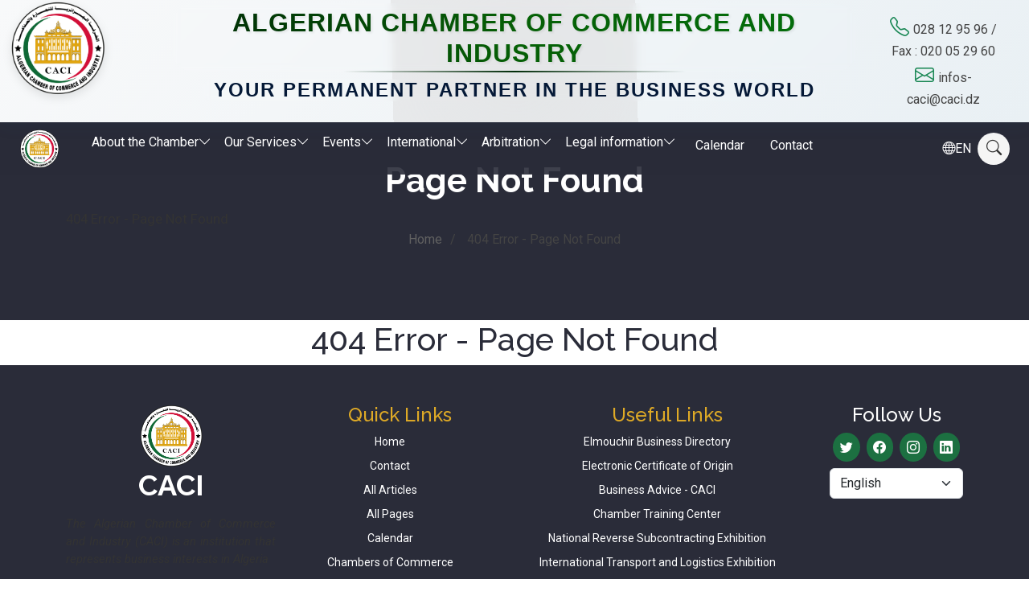

--- FILE ---
content_type: application/javascript
request_url: https://www.caci.dz/static/js/main.03c03d6a.js
body_size: 881084
content:
/*! For license information please see main.03c03d6a.js.LICENSE.txt */
(()=>{var e={43:(e,t,n)=>{"use strict";e.exports=n(202)},123:e=>{"use strict";var t=Object.getOwnPropertySymbols,n=Object.prototype.hasOwnProperty,r=Object.prototype.propertyIsEnumerable;e.exports=function(){try{if(!Object.assign)return!1;var e=new String("abc");if(e[5]="de","5"===Object.getOwnPropertyNames(e)[0])return!1;for(var t={},n=0;n<10;n++)t["_"+String.fromCharCode(n)]=n;if("0123456789"!==Object.getOwnPropertyNames(t).map((function(e){return t[e]})).join(""))return!1;var r={};return"abcdefghijklmnopqrst".split("").forEach((function(e){r[e]=e})),"abcdefghijklmnopqrst"===Object.keys(Object.assign({},r)).join("")}catch(a){return!1}}()?Object.assign:function(e,a){for(var i,o,s=function(e){if(null===e||void 0===e)throw new TypeError("Object.assign cannot be called with null or undefined");return Object(e)}(e),l=1;l<arguments.length;l++){for(var c in i=Object(arguments[l]))n.call(i,c)&&(s[c]=i[c]);if(t){o=t(i);for(var u=0;u<o.length;u++)r.call(i,o[u])&&(s[o[u]]=i[o[u]])}}return s}},153:(e,t,n)=>{"use strict";var r=n(43),a=Symbol.for("react.element"),i=Symbol.for("react.fragment"),o=Object.prototype.hasOwnProperty,s=r.__SECRET_INTERNALS_DO_NOT_USE_OR_YOU_WILL_BE_FIRED.ReactCurrentOwner,l={key:!0,ref:!0,__self:!0,__source:!0};function c(e,t,n){var r,i={},c=null,u=null;for(r in void 0!==n&&(c=""+n),void 0!==t.key&&(c=""+t.key),void 0!==t.ref&&(u=t.ref),t)o.call(t,r)&&!l.hasOwnProperty(r)&&(i[r]=t[r]);if(e&&e.defaultProps)for(r in t=e.defaultProps)void 0===i[r]&&(i[r]=t[r]);return{$$typeof:a,type:e,key:c,ref:u,props:i,_owner:s.current}}t.Fragment=i,t.jsx=c,t.jsxs=c},161:(e,t,n)=>{"use strict";var r,a=n(43),i=(r=a)&&"object"===typeof r&&"default"in r?r.default:r;function o(e,t,n){return t in e?Object.defineProperty(e,t,{value:n,enumerable:!0,configurable:!0,writable:!0}):e[t]=n,e}var s=!("undefined"===typeof window||!window.document||!window.document.createElement);e.exports=function(e,t,n){if("function"!==typeof e)throw new Error("Expected reducePropsToState to be a function.");if("function"!==typeof t)throw new Error("Expected handleStateChangeOnClient to be a function.");if("undefined"!==typeof n&&"function"!==typeof n)throw new Error("Expected mapStateOnServer to either be undefined or a function.");return function(r){if("function"!==typeof r)throw new Error("Expected WrappedComponent to be a React component.");var l,c=[];function u(){l=e(c.map((function(e){return e.props}))),d.canUseDOM?t(l):n&&(l=n(l))}var d=function(e){var t,n;function a(){return e.apply(this,arguments)||this}n=e,(t=a).prototype=Object.create(n.prototype),t.prototype.constructor=t,t.__proto__=n,a.peek=function(){return l},a.rewind=function(){if(a.canUseDOM)throw new Error("You may only call rewind() on the server. Call peek() to read the current state.");var e=l;return l=void 0,c=[],e};var o=a.prototype;return o.UNSAFE_componentWillMount=function(){c.push(this),u()},o.componentDidUpdate=function(){u()},o.componentWillUnmount=function(){var e=c.indexOf(this);c.splice(e,1),u()},o.render=function(){return i.createElement(r,this.props)},a}(a.PureComponent);return o(d,"displayName","SideEffect("+function(e){return e.displayName||e.name||"Component"}(r)+")"),o(d,"canUseDOM",s),d}}},173:(e,t,n)=>{e.exports=n(497)()},175:(e,t)=>{"use strict";const n=/^[\u0021-\u003A\u003C\u003E-\u007E]+$/,r=/^[\u0021-\u003A\u003C-\u007E]*$/,a=/^([.]?[a-z0-9]([a-z0-9-]{0,61}[a-z0-9])?)([.][a-z0-9]([a-z0-9-]{0,61}[a-z0-9])?)*$/i,i=/^[\u0020-\u003A\u003D-\u007E]*$/,o=Object.prototype.toString,s=(()=>{const e=function(){};return e.prototype=Object.create(null),e})();function l(e,t,n){do{const n=e.charCodeAt(t);if(32!==n&&9!==n)return t}while(++t<n);return n}function c(e,t,n){for(;t>n;){const n=e.charCodeAt(--t);if(32!==n&&9!==n)return t+1}return n}function u(e){if(-1===e.indexOf("%"))return e;try{return decodeURIComponent(e)}catch(t){return e}}},202:(e,t)=>{"use strict";var n=Symbol.for("react.element"),r=Symbol.for("react.portal"),a=Symbol.for("react.fragment"),i=Symbol.for("react.strict_mode"),o=Symbol.for("react.profiler"),s=Symbol.for("react.provider"),l=Symbol.for("react.context"),c=Symbol.for("react.forward_ref"),u=Symbol.for("react.suspense"),d=Symbol.for("react.memo"),h=Symbol.for("react.lazy"),f=Symbol.iterator;var p={isMounted:function(){return!1},enqueueForceUpdate:function(){},enqueueReplaceState:function(){},enqueueSetState:function(){}},m=Object.assign,g={};function v(e,t,n){this.props=e,this.context=t,this.refs=g,this.updater=n||p}function y(){}function b(e,t,n){this.props=e,this.context=t,this.refs=g,this.updater=n||p}v.prototype.isReactComponent={},v.prototype.setState=function(e,t){if("object"!==typeof e&&"function"!==typeof e&&null!=e)throw Error("setState(...): takes an object of state variables to update or a function which returns an object of state variables.");this.updater.enqueueSetState(this,e,t,"setState")},v.prototype.forceUpdate=function(e){this.updater.enqueueForceUpdate(this,e,"forceUpdate")},y.prototype=v.prototype;var x=b.prototype=new y;x.constructor=b,m(x,v.prototype),x.isPureReactComponent=!0;var w=Array.isArray,k=Object.prototype.hasOwnProperty,S={current:null},E={key:!0,ref:!0,__self:!0,__source:!0};function T(e,t,r){var a,i={},o=null,s=null;if(null!=t)for(a in void 0!==t.ref&&(s=t.ref),void 0!==t.key&&(o=""+t.key),t)k.call(t,a)&&!E.hasOwnProperty(a)&&(i[a]=t[a]);var l=arguments.length-2;if(1===l)i.children=r;else if(1<l){for(var c=Array(l),u=0;u<l;u++)c[u]=arguments[u+2];i.children=c}if(e&&e.defaultProps)for(a in l=e.defaultProps)void 0===i[a]&&(i[a]=l[a]);return{$$typeof:n,type:e,key:o,ref:s,props:i,_owner:S.current}}function j(e){return"object"===typeof e&&null!==e&&e.$$typeof===n}var _=/\/+/g;function C(e,t){return"object"===typeof e&&null!==e&&null!=e.key?function(e){var t={"=":"=0",":":"=2"};return"$"+e.replace(/[=:]/g,(function(e){return t[e]}))}(""+e.key):t.toString(36)}function N(e,t,a,i,o){var s=typeof e;"undefined"!==s&&"boolean"!==s||(e=null);var l=!1;if(null===e)l=!0;else switch(s){case"string":case"number":l=!0;break;case"object":switch(e.$$typeof){case n:case r:l=!0}}if(l)return o=o(l=e),e=""===i?"."+C(l,0):i,w(o)?(a="",null!=e&&(a=e.replace(_,"$&/")+"/"),N(o,t,a,"",(function(e){return e}))):null!=o&&(j(o)&&(o=function(e,t){return{$$typeof:n,type:e.type,key:t,ref:e.ref,props:e.props,_owner:e._owner}}(o,a+(!o.key||l&&l.key===o.key?"":(""+o.key).replace(_,"$&/")+"/")+e)),t.push(o)),1;if(l=0,i=""===i?".":i+":",w(e))for(var c=0;c<e.length;c++){var u=i+C(s=e[c],c);l+=N(s,t,a,u,o)}else if(u=function(e){return null===e||"object"!==typeof e?null:"function"===typeof(e=f&&e[f]||e["@@iterator"])?e:null}(e),"function"===typeof u)for(e=u.call(e),c=0;!(s=e.next()).done;)l+=N(s=s.value,t,a,u=i+C(s,c++),o);else if("object"===s)throw t=String(e),Error("Objects are not valid as a React child (found: "+("[object Object]"===t?"object with keys {"+Object.keys(e).join(", ")+"}":t)+"). If you meant to render a collection of children, use an array instead.");return l}function A(e,t,n){if(null==e)return e;var r=[],a=0;return N(e,r,"","",(function(e){return t.call(n,e,a++)})),r}function R(e){if(-1===e._status){var t=e._result;(t=t()).then((function(t){0!==e._status&&-1!==e._status||(e._status=1,e._result=t)}),(function(t){0!==e._status&&-1!==e._status||(e._status=2,e._result=t)})),-1===e._status&&(e._status=0,e._result=t)}if(1===e._status)return e._result.default;throw e._result}var D={current:null},O={transition:null},M={ReactCurrentDispatcher:D,ReactCurrentBatchConfig:O,ReactCurrentOwner:S};function P(){throw Error("act(...) is not supported in production builds of React.")}t.Children={map:A,forEach:function(e,t,n){A(e,(function(){t.apply(this,arguments)}),n)},count:function(e){var t=0;return A(e,(function(){t++})),t},toArray:function(e){return A(e,(function(e){return e}))||[]},only:function(e){if(!j(e))throw Error("React.Children.only expected to receive a single React element child.");return e}},t.Component=v,t.Fragment=a,t.Profiler=o,t.PureComponent=b,t.StrictMode=i,t.Suspense=u,t.__SECRET_INTERNALS_DO_NOT_USE_OR_YOU_WILL_BE_FIRED=M,t.act=P,t.cloneElement=function(e,t,r){if(null===e||void 0===e)throw Error("React.cloneElement(...): The argument must be a React element, but you passed "+e+".");var a=m({},e.props),i=e.key,o=e.ref,s=e._owner;if(null!=t){if(void 0!==t.ref&&(o=t.ref,s=S.current),void 0!==t.key&&(i=""+t.key),e.type&&e.type.defaultProps)var l=e.type.defaultProps;for(c in t)k.call(t,c)&&!E.hasOwnProperty(c)&&(a[c]=void 0===t[c]&&void 0!==l?l[c]:t[c])}var c=arguments.length-2;if(1===c)a.children=r;else if(1<c){l=Array(c);for(var u=0;u<c;u++)l[u]=arguments[u+2];a.children=l}return{$$typeof:n,type:e.type,key:i,ref:o,props:a,_owner:s}},t.createContext=function(e){return(e={$$typeof:l,_currentValue:e,_currentValue2:e,_threadCount:0,Provider:null,Consumer:null,_defaultValue:null,_globalName:null}).Provider={$$typeof:s,_context:e},e.Consumer=e},t.createElement=T,t.createFactory=function(e){var t=T.bind(null,e);return t.type=e,t},t.createRef=function(){return{current:null}},t.forwardRef=function(e){return{$$typeof:c,render:e}},t.isValidElement=j,t.lazy=function(e){return{$$typeof:h,_payload:{_status:-1,_result:e},_init:R}},t.memo=function(e,t){return{$$typeof:d,type:e,compare:void 0===t?null:t}},t.startTransition=function(e){var t=O.transition;O.transition={};try{e()}finally{O.transition=t}},t.unstable_act=P,t.useCallback=function(e,t){return D.current.useCallback(e,t)},t.useContext=function(e){return D.current.useContext(e)},t.useDebugValue=function(){},t.useDeferredValue=function(e){return D.current.useDeferredValue(e)},t.useEffect=function(e,t){return D.current.useEffect(e,t)},t.useId=function(){return D.current.useId()},t.useImperativeHandle=function(e,t,n){return D.current.useImperativeHandle(e,t,n)},t.useInsertionEffect=function(e,t){return D.current.useInsertionEffect(e,t)},t.useLayoutEffect=function(e,t){return D.current.useLayoutEffect(e,t)},t.useMemo=function(e,t){return D.current.useMemo(e,t)},t.useReducer=function(e,t,n){return D.current.useReducer(e,t,n)},t.useRef=function(e){return D.current.useRef(e)},t.useState=function(e){return D.current.useState(e)},t.useSyncExternalStore=function(e,t,n){return D.current.useSyncExternalStore(e,t,n)},t.useTransition=function(){return D.current.useTransition()},t.version="18.3.1"},218:e=>{"use strict";e.exports="SECRET_DO_NOT_PASS_THIS_OR_YOU_WILL_BE_FIRED"},234:(e,t)=>{"use strict";function n(e,t){var n=e.length;e.push(t);e:for(;0<n;){var r=n-1>>>1,a=e[r];if(!(0<i(a,t)))break e;e[r]=t,e[n]=a,n=r}}function r(e){return 0===e.length?null:e[0]}function a(e){if(0===e.length)return null;var t=e[0],n=e.pop();if(n!==t){e[0]=n;e:for(var r=0,a=e.length,o=a>>>1;r<o;){var s=2*(r+1)-1,l=e[s],c=s+1,u=e[c];if(0>i(l,n))c<a&&0>i(u,l)?(e[r]=u,e[c]=n,r=c):(e[r]=l,e[s]=n,r=s);else{if(!(c<a&&0>i(u,n)))break e;e[r]=u,e[c]=n,r=c}}}return t}function i(e,t){var n=e.sortIndex-t.sortIndex;return 0!==n?n:e.id-t.id}if("object"===typeof performance&&"function"===typeof performance.now){var o=performance;t.unstable_now=function(){return o.now()}}else{var s=Date,l=s.now();t.unstable_now=function(){return s.now()-l}}var c=[],u=[],d=1,h=null,f=3,p=!1,m=!1,g=!1,v="function"===typeof setTimeout?setTimeout:null,y="function"===typeof clearTimeout?clearTimeout:null,b="undefined"!==typeof setImmediate?setImmediate:null;function x(e){for(var t=r(u);null!==t;){if(null===t.callback)a(u);else{if(!(t.startTime<=e))break;a(u),t.sortIndex=t.expirationTime,n(c,t)}t=r(u)}}function w(e){if(g=!1,x(e),!m)if(null!==r(c))m=!0,O(k);else{var t=r(u);null!==t&&M(w,t.startTime-e)}}function k(e,n){m=!1,g&&(g=!1,y(j),j=-1),p=!0;var i=f;try{for(x(n),h=r(c);null!==h&&(!(h.expirationTime>n)||e&&!N());){var o=h.callback;if("function"===typeof o){h.callback=null,f=h.priorityLevel;var s=o(h.expirationTime<=n);n=t.unstable_now(),"function"===typeof s?h.callback=s:h===r(c)&&a(c),x(n)}else a(c);h=r(c)}if(null!==h)var l=!0;else{var d=r(u);null!==d&&M(w,d.startTime-n),l=!1}return l}finally{h=null,f=i,p=!1}}"undefined"!==typeof navigator&&void 0!==navigator.scheduling&&void 0!==navigator.scheduling.isInputPending&&navigator.scheduling.isInputPending.bind(navigator.scheduling);var S,E=!1,T=null,j=-1,_=5,C=-1;function N(){return!(t.unstable_now()-C<_)}function A(){if(null!==T){var e=t.unstable_now();C=e;var n=!0;try{n=T(!0,e)}finally{n?S():(E=!1,T=null)}}else E=!1}if("function"===typeof b)S=function(){b(A)};else if("undefined"!==typeof MessageChannel){var R=new MessageChannel,D=R.port2;R.port1.onmessage=A,S=function(){D.postMessage(null)}}else S=function(){v(A,0)};function O(e){T=e,E||(E=!0,S())}function M(e,n){j=v((function(){e(t.unstable_now())}),n)}t.unstable_IdlePriority=5,t.unstable_ImmediatePriority=1,t.unstable_LowPriority=4,t.unstable_NormalPriority=3,t.unstable_Profiling=null,t.unstable_UserBlockingPriority=2,t.unstable_cancelCallback=function(e){e.callback=null},t.unstable_continueExecution=function(){m||p||(m=!0,O(k))},t.unstable_forceFrameRate=function(e){0>e||125<e?console.error("forceFrameRate takes a positive int between 0 and 125, forcing frame rates higher than 125 fps is not supported"):_=0<e?Math.floor(1e3/e):5},t.unstable_getCurrentPriorityLevel=function(){return f},t.unstable_getFirstCallbackNode=function(){return r(c)},t.unstable_next=function(e){switch(f){case 1:case 2:case 3:var t=3;break;default:t=f}var n=f;f=t;try{return e()}finally{f=n}},t.unstable_pauseExecution=function(){},t.unstable_requestPaint=function(){},t.unstable_runWithPriority=function(e,t){switch(e){case 1:case 2:case 3:case 4:case 5:break;default:e=3}var n=f;f=e;try{return t()}finally{f=n}},t.unstable_scheduleCallback=function(e,a,i){var o=t.unstable_now();switch("object"===typeof i&&null!==i?i="number"===typeof(i=i.delay)&&0<i?o+i:o:i=o,e){case 1:var s=-1;break;case 2:s=250;break;case 5:s=1073741823;break;case 4:s=1e4;break;default:s=5e3}return e={id:d++,callback:a,priorityLevel:e,startTime:i,expirationTime:s=i+s,sortIndex:-1},i>o?(e.sortIndex=i,n(u,e),null===r(c)&&e===r(u)&&(g?(y(j),j=-1):g=!0,M(w,i-o))):(e.sortIndex=s,n(c,e),m||p||(m=!0,O(k))),e},t.unstable_shouldYield=N,t.unstable_wrapCallback=function(e){var t=f;return function(){var n=f;f=t;try{return e.apply(this,arguments)}finally{f=n}}}},366:e=>{var t="undefined"!==typeof Element,n="function"===typeof Map,r="function"===typeof Set,a="function"===typeof ArrayBuffer&&!!ArrayBuffer.isView;function i(e,o){if(e===o)return!0;if(e&&o&&"object"==typeof e&&"object"==typeof o){if(e.constructor!==o.constructor)return!1;var s,l,c,u;if(Array.isArray(e)){if((s=e.length)!=o.length)return!1;for(l=s;0!==l--;)if(!i(e[l],o[l]))return!1;return!0}if(n&&e instanceof Map&&o instanceof Map){if(e.size!==o.size)return!1;for(u=e.entries();!(l=u.next()).done;)if(!o.has(l.value[0]))return!1;for(u=e.entries();!(l=u.next()).done;)if(!i(l.value[1],o.get(l.value[0])))return!1;return!0}if(r&&e instanceof Set&&o instanceof Set){if(e.size!==o.size)return!1;for(u=e.entries();!(l=u.next()).done;)if(!o.has(l.value[0]))return!1;return!0}if(a&&ArrayBuffer.isView(e)&&ArrayBuffer.isView(o)){if((s=e.length)!=o.length)return!1;for(l=s;0!==l--;)if(e[l]!==o[l])return!1;return!0}if(e.constructor===RegExp)return e.source===o.source&&e.flags===o.flags;if(e.valueOf!==Object.prototype.valueOf&&"function"===typeof e.valueOf&&"function"===typeof o.valueOf)return e.valueOf()===o.valueOf();if(e.toString!==Object.prototype.toString&&"function"===typeof e.toString&&"function"===typeof o.toString)return e.toString()===o.toString();if((s=(c=Object.keys(e)).length)!==Object.keys(o).length)return!1;for(l=s;0!==l--;)if(!Object.prototype.hasOwnProperty.call(o,c[l]))return!1;if(t&&e instanceof Element)return!1;for(l=s;0!==l--;)if(("_owner"!==c[l]&&"__v"!==c[l]&&"__o"!==c[l]||!e.$$typeof)&&!i(e[c[l]],o[c[l]]))return!1;return!0}return e!==e&&o!==o}e.exports=function(e,t){try{return i(e,t)}catch(n){if((n.message||"").match(/stack|recursion/i))return console.warn("react-fast-compare cannot handle circular refs"),!1;throw n}}},391:(e,t,n)=>{"use strict";var r=n(950);t.createRoot=r.createRoot,t.hydrateRoot=r.hydrateRoot},497:(e,t,n)=>{"use strict";var r=n(218);function a(){}function i(){}i.resetWarningCache=a,e.exports=function(){function e(e,t,n,a,i,o){if(o!==r){var s=new Error("Calling PropTypes validators directly is not supported by the `prop-types` package. Use PropTypes.checkPropTypes() to call them. Read more at http://fb.me/use-check-prop-types");throw s.name="Invariant Violation",s}}function t(){return e}e.isRequired=e;var n={array:e,bigint:e,bool:e,func:e,number:e,object:e,string:e,symbol:e,any:e,arrayOf:t,element:e,elementType:e,instanceOf:t,node:e,objectOf:t,oneOf:t,oneOfType:t,shape:t,exact:t,checkPropTypes:i,resetWarningCache:a};return n.PropTypes=n,n}},579:(e,t,n)=>{"use strict";e.exports=n(153)},730:(e,t,n)=>{"use strict";var r=n(43),a=n(853);function i(e){for(var t="https://reactjs.org/docs/error-decoder.html?invariant="+e,n=1;n<arguments.length;n++)t+="&args[]="+encodeURIComponent(arguments[n]);return"Minified React error #"+e+"; visit "+t+" for the full message or use the non-minified dev environment for full errors and additional helpful warnings."}var o=new Set,s={};function l(e,t){c(e,t),c(e+"Capture",t)}function c(e,t){for(s[e]=t,e=0;e<t.length;e++)o.add(t[e])}var u=!("undefined"===typeof window||"undefined"===typeof window.document||"undefined"===typeof window.document.createElement),d=Object.prototype.hasOwnProperty,h=/^[:A-Z_a-z\u00C0-\u00D6\u00D8-\u00F6\u00F8-\u02FF\u0370-\u037D\u037F-\u1FFF\u200C-\u200D\u2070-\u218F\u2C00-\u2FEF\u3001-\uD7FF\uF900-\uFDCF\uFDF0-\uFFFD][:A-Z_a-z\u00C0-\u00D6\u00D8-\u00F6\u00F8-\u02FF\u0370-\u037D\u037F-\u1FFF\u200C-\u200D\u2070-\u218F\u2C00-\u2FEF\u3001-\uD7FF\uF900-\uFDCF\uFDF0-\uFFFD\-.0-9\u00B7\u0300-\u036F\u203F-\u2040]*$/,f={},p={};function m(e,t,n,r,a,i,o){this.acceptsBooleans=2===t||3===t||4===t,this.attributeName=r,this.attributeNamespace=a,this.mustUseProperty=n,this.propertyName=e,this.type=t,this.sanitizeURL=i,this.removeEmptyString=o}var g={};"children dangerouslySetInnerHTML defaultValue defaultChecked innerHTML suppressContentEditableWarning suppressHydrationWarning style".split(" ").forEach((function(e){g[e]=new m(e,0,!1,e,null,!1,!1)})),[["acceptCharset","accept-charset"],["className","class"],["htmlFor","for"],["httpEquiv","http-equiv"]].forEach((function(e){var t=e[0];g[t]=new m(t,1,!1,e[1],null,!1,!1)})),["contentEditable","draggable","spellCheck","value"].forEach((function(e){g[e]=new m(e,2,!1,e.toLowerCase(),null,!1,!1)})),["autoReverse","externalResourcesRequired","focusable","preserveAlpha"].forEach((function(e){g[e]=new m(e,2,!1,e,null,!1,!1)})),"allowFullScreen async autoFocus autoPlay controls default defer disabled disablePictureInPicture disableRemotePlayback formNoValidate hidden loop noModule noValidate open playsInline readOnly required reversed scoped seamless itemScope".split(" ").forEach((function(e){g[e]=new m(e,3,!1,e.toLowerCase(),null,!1,!1)})),["checked","multiple","muted","selected"].forEach((function(e){g[e]=new m(e,3,!0,e,null,!1,!1)})),["capture","download"].forEach((function(e){g[e]=new m(e,4,!1,e,null,!1,!1)})),["cols","rows","size","span"].forEach((function(e){g[e]=new m(e,6,!1,e,null,!1,!1)})),["rowSpan","start"].forEach((function(e){g[e]=new m(e,5,!1,e.toLowerCase(),null,!1,!1)}));var v=/[\-:]([a-z])/g;function y(e){return e[1].toUpperCase()}function b(e,t,n,r){var a=g.hasOwnProperty(t)?g[t]:null;(null!==a?0!==a.type:r||!(2<t.length)||"o"!==t[0]&&"O"!==t[0]||"n"!==t[1]&&"N"!==t[1])&&(function(e,t,n,r){if(null===t||"undefined"===typeof t||function(e,t,n,r){if(null!==n&&0===n.type)return!1;switch(typeof t){case"function":case"symbol":return!0;case"boolean":return!r&&(null!==n?!n.acceptsBooleans:"data-"!==(e=e.toLowerCase().slice(0,5))&&"aria-"!==e);default:return!1}}(e,t,n,r))return!0;if(r)return!1;if(null!==n)switch(n.type){case 3:return!t;case 4:return!1===t;case 5:return isNaN(t);case 6:return isNaN(t)||1>t}return!1}(t,n,a,r)&&(n=null),r||null===a?function(e){return!!d.call(p,e)||!d.call(f,e)&&(h.test(e)?p[e]=!0:(f[e]=!0,!1))}(t)&&(null===n?e.removeAttribute(t):e.setAttribute(t,""+n)):a.mustUseProperty?e[a.propertyName]=null===n?3!==a.type&&"":n:(t=a.attributeName,r=a.attributeNamespace,null===n?e.removeAttribute(t):(n=3===(a=a.type)||4===a&&!0===n?"":""+n,r?e.setAttributeNS(r,t,n):e.setAttribute(t,n))))}"accent-height alignment-baseline arabic-form baseline-shift cap-height clip-path clip-rule color-interpolation color-interpolation-filters color-profile color-rendering dominant-baseline enable-background fill-opacity fill-rule flood-color flood-opacity font-family font-size font-size-adjust font-stretch font-style font-variant font-weight glyph-name glyph-orientation-horizontal glyph-orientation-vertical horiz-adv-x horiz-origin-x image-rendering letter-spacing lighting-color marker-end marker-mid marker-start overline-position overline-thickness paint-order panose-1 pointer-events rendering-intent shape-rendering stop-color stop-opacity strikethrough-position strikethrough-thickness stroke-dasharray stroke-dashoffset stroke-linecap stroke-linejoin stroke-miterlimit stroke-opacity stroke-width text-anchor text-decoration text-rendering underline-position underline-thickness unicode-bidi unicode-range units-per-em v-alphabetic v-hanging v-ideographic v-mathematical vector-effect vert-adv-y vert-origin-x vert-origin-y word-spacing writing-mode xmlns:xlink x-height".split(" ").forEach((function(e){var t=e.replace(v,y);g[t]=new m(t,1,!1,e,null,!1,!1)})),"xlink:actuate xlink:arcrole xlink:role xlink:show xlink:title xlink:type".split(" ").forEach((function(e){var t=e.replace(v,y);g[t]=new m(t,1,!1,e,"http://www.w3.org/1999/xlink",!1,!1)})),["xml:base","xml:lang","xml:space"].forEach((function(e){var t=e.replace(v,y);g[t]=new m(t,1,!1,e,"http://www.w3.org/XML/1998/namespace",!1,!1)})),["tabIndex","crossOrigin"].forEach((function(e){g[e]=new m(e,1,!1,e.toLowerCase(),null,!1,!1)})),g.xlinkHref=new m("xlinkHref",1,!1,"xlink:href","http://www.w3.org/1999/xlink",!0,!1),["src","href","action","formAction"].forEach((function(e){g[e]=new m(e,1,!1,e.toLowerCase(),null,!0,!0)}));var x=r.__SECRET_INTERNALS_DO_NOT_USE_OR_YOU_WILL_BE_FIRED,w=Symbol.for("react.element"),k=Symbol.for("react.portal"),S=Symbol.for("react.fragment"),E=Symbol.for("react.strict_mode"),T=Symbol.for("react.profiler"),j=Symbol.for("react.provider"),_=Symbol.for("react.context"),C=Symbol.for("react.forward_ref"),N=Symbol.for("react.suspense"),A=Symbol.for("react.suspense_list"),R=Symbol.for("react.memo"),D=Symbol.for("react.lazy");Symbol.for("react.scope"),Symbol.for("react.debug_trace_mode");var O=Symbol.for("react.offscreen");Symbol.for("react.legacy_hidden"),Symbol.for("react.cache"),Symbol.for("react.tracing_marker");var M=Symbol.iterator;function P(e){return null===e||"object"!==typeof e?null:"function"===typeof(e=M&&e[M]||e["@@iterator"])?e:null}var L,I=Object.assign;function z(e){if(void 0===L)try{throw Error()}catch(n){var t=n.stack.trim().match(/\n( *(at )?)/);L=t&&t[1]||""}return"\n"+L+e}var H=!1;function F(e,t){if(!e||H)return"";H=!0;var n=Error.prepareStackTrace;Error.prepareStackTrace=void 0;try{if(t)if(t=function(){throw Error()},Object.defineProperty(t.prototype,"props",{set:function(){throw Error()}}),"object"===typeof Reflect&&Reflect.construct){try{Reflect.construct(t,[])}catch(c){var r=c}Reflect.construct(e,[],t)}else{try{t.call()}catch(c){r=c}e.call(t.prototype)}else{try{throw Error()}catch(c){r=c}e()}}catch(c){if(c&&r&&"string"===typeof c.stack){for(var a=c.stack.split("\n"),i=r.stack.split("\n"),o=a.length-1,s=i.length-1;1<=o&&0<=s&&a[o]!==i[s];)s--;for(;1<=o&&0<=s;o--,s--)if(a[o]!==i[s]){if(1!==o||1!==s)do{if(o--,0>--s||a[o]!==i[s]){var l="\n"+a[o].replace(" at new "," at ");return e.displayName&&l.includes("<anonymous>")&&(l=l.replace("<anonymous>",e.displayName)),l}}while(1<=o&&0<=s);break}}}finally{H=!1,Error.prepareStackTrace=n}return(e=e?e.displayName||e.name:"")?z(e):""}function U(e){switch(e.tag){case 5:return z(e.type);case 16:return z("Lazy");case 13:return z("Suspense");case 19:return z("SuspenseList");case 0:case 2:case 15:return e=F(e.type,!1);case 11:return e=F(e.type.render,!1);case 1:return e=F(e.type,!0);default:return""}}function B(e){if(null==e)return null;if("function"===typeof e)return e.displayName||e.name||null;if("string"===typeof e)return e;switch(e){case S:return"Fragment";case k:return"Portal";case T:return"Profiler";case E:return"StrictMode";case N:return"Suspense";case A:return"SuspenseList"}if("object"===typeof e)switch(e.$$typeof){case _:return(e.displayName||"Context")+".Consumer";case j:return(e._context.displayName||"Context")+".Provider";case C:var t=e.render;return(e=e.displayName)||(e=""!==(e=t.displayName||t.name||"")?"ForwardRef("+e+")":"ForwardRef"),e;case R:return null!==(t=e.displayName||null)?t:B(e.type)||"Memo";case D:t=e._payload,e=e._init;try{return B(e(t))}catch(n){}}return null}function W(e){var t=e.type;switch(e.tag){case 24:return"Cache";case 9:return(t.displayName||"Context")+".Consumer";case 10:return(t._context.displayName||"Context")+".Provider";case 18:return"DehydratedFragment";case 11:return e=(e=t.render).displayName||e.name||"",t.displayName||(""!==e?"ForwardRef("+e+")":"ForwardRef");case 7:return"Fragment";case 5:return t;case 4:return"Portal";case 3:return"Root";case 6:return"Text";case 16:return B(t);case 8:return t===E?"StrictMode":"Mode";case 22:return"Offscreen";case 12:return"Profiler";case 21:return"Scope";case 13:return"Suspense";case 19:return"SuspenseList";case 25:return"TracingMarker";case 1:case 0:case 17:case 2:case 14:case 15:if("function"===typeof t)return t.displayName||t.name||null;if("string"===typeof t)return t}return null}function V(e){switch(typeof e){case"boolean":case"number":case"string":case"undefined":case"object":return e;default:return""}}function q(e){var t=e.type;return(e=e.nodeName)&&"input"===e.toLowerCase()&&("checkbox"===t||"radio"===t)}function G(e){e._valueTracker||(e._valueTracker=function(e){var t=q(e)?"checked":"value",n=Object.getOwnPropertyDescriptor(e.constructor.prototype,t),r=""+e[t];if(!e.hasOwnProperty(t)&&"undefined"!==typeof n&&"function"===typeof n.get&&"function"===typeof n.set){var a=n.get,i=n.set;return Object.defineProperty(e,t,{configurable:!0,get:function(){return a.call(this)},set:function(e){r=""+e,i.call(this,e)}}),Object.defineProperty(e,t,{enumerable:n.enumerable}),{getValue:function(){return r},setValue:function(e){r=""+e},stopTracking:function(){e._valueTracker=null,delete e[t]}}}}(e))}function Q(e){if(!e)return!1;var t=e._valueTracker;if(!t)return!0;var n=t.getValue(),r="";return e&&(r=q(e)?e.checked?"true":"false":e.value),(e=r)!==n&&(t.setValue(e),!0)}function Y(e){if("undefined"===typeof(e=e||("undefined"!==typeof document?document:void 0)))return null;try{return e.activeElement||e.body}catch(t){return e.body}}function $(e,t){var n=t.checked;return I({},t,{defaultChecked:void 0,defaultValue:void 0,value:void 0,checked:null!=n?n:e._wrapperState.initialChecked})}function X(e,t){var n=null==t.defaultValue?"":t.defaultValue,r=null!=t.checked?t.checked:t.defaultChecked;n=V(null!=t.value?t.value:n),e._wrapperState={initialChecked:r,initialValue:n,controlled:"checkbox"===t.type||"radio"===t.type?null!=t.checked:null!=t.value}}function K(e,t){null!=(t=t.checked)&&b(e,"checked",t,!1)}function Z(e,t){K(e,t);var n=V(t.value),r=t.type;if(null!=n)"number"===r?(0===n&&""===e.value||e.value!=n)&&(e.value=""+n):e.value!==""+n&&(e.value=""+n);else if("submit"===r||"reset"===r)return void e.removeAttribute("value");t.hasOwnProperty("value")?ee(e,t.type,n):t.hasOwnProperty("defaultValue")&&ee(e,t.type,V(t.defaultValue)),null==t.checked&&null!=t.defaultChecked&&(e.defaultChecked=!!t.defaultChecked)}function J(e,t,n){if(t.hasOwnProperty("value")||t.hasOwnProperty("defaultValue")){var r=t.type;if(!("submit"!==r&&"reset"!==r||void 0!==t.value&&null!==t.value))return;t=""+e._wrapperState.initialValue,n||t===e.value||(e.value=t),e.defaultValue=t}""!==(n=e.name)&&(e.name=""),e.defaultChecked=!!e._wrapperState.initialChecked,""!==n&&(e.name=n)}function ee(e,t,n){"number"===t&&Y(e.ownerDocument)===e||(null==n?e.defaultValue=""+e._wrapperState.initialValue:e.defaultValue!==""+n&&(e.defaultValue=""+n))}var te=Array.isArray;function ne(e,t,n,r){if(e=e.options,t){t={};for(var a=0;a<n.length;a++)t["$"+n[a]]=!0;for(n=0;n<e.length;n++)a=t.hasOwnProperty("$"+e[n].value),e[n].selected!==a&&(e[n].selected=a),a&&r&&(e[n].defaultSelected=!0)}else{for(n=""+V(n),t=null,a=0;a<e.length;a++){if(e[a].value===n)return e[a].selected=!0,void(r&&(e[a].defaultSelected=!0));null!==t||e[a].disabled||(t=e[a])}null!==t&&(t.selected=!0)}}function re(e,t){if(null!=t.dangerouslySetInnerHTML)throw Error(i(91));return I({},t,{value:void 0,defaultValue:void 0,children:""+e._wrapperState.initialValue})}function ae(e,t){var n=t.value;if(null==n){if(n=t.children,t=t.defaultValue,null!=n){if(null!=t)throw Error(i(92));if(te(n)){if(1<n.length)throw Error(i(93));n=n[0]}t=n}null==t&&(t=""),n=t}e._wrapperState={initialValue:V(n)}}function ie(e,t){var n=V(t.value),r=V(t.defaultValue);null!=n&&((n=""+n)!==e.value&&(e.value=n),null==t.defaultValue&&e.defaultValue!==n&&(e.defaultValue=n)),null!=r&&(e.defaultValue=""+r)}function oe(e){var t=e.textContent;t===e._wrapperState.initialValue&&""!==t&&null!==t&&(e.value=t)}function se(e){switch(e){case"svg":return"http://www.w3.org/2000/svg";case"math":return"http://www.w3.org/1998/Math/MathML";default:return"http://www.w3.org/1999/xhtml"}}function le(e,t){return null==e||"http://www.w3.org/1999/xhtml"===e?se(t):"http://www.w3.org/2000/svg"===e&&"foreignObject"===t?"http://www.w3.org/1999/xhtml":e}var ce,ue,de=(ue=function(e,t){if("http://www.w3.org/2000/svg"!==e.namespaceURI||"innerHTML"in e)e.innerHTML=t;else{for((ce=ce||document.createElement("div")).innerHTML="<svg>"+t.valueOf().toString()+"</svg>",t=ce.firstChild;e.firstChild;)e.removeChild(e.firstChild);for(;t.firstChild;)e.appendChild(t.firstChild)}},"undefined"!==typeof MSApp&&MSApp.execUnsafeLocalFunction?function(e,t,n,r){MSApp.execUnsafeLocalFunction((function(){return ue(e,t)}))}:ue);function he(e,t){if(t){var n=e.firstChild;if(n&&n===e.lastChild&&3===n.nodeType)return void(n.nodeValue=t)}e.textContent=t}var fe={animationIterationCount:!0,aspectRatio:!0,borderImageOutset:!0,borderImageSlice:!0,borderImageWidth:!0,boxFlex:!0,boxFlexGroup:!0,boxOrdinalGroup:!0,columnCount:!0,columns:!0,flex:!0,flexGrow:!0,flexPositive:!0,flexShrink:!0,flexNegative:!0,flexOrder:!0,gridArea:!0,gridRow:!0,gridRowEnd:!0,gridRowSpan:!0,gridRowStart:!0,gridColumn:!0,gridColumnEnd:!0,gridColumnSpan:!0,gridColumnStart:!0,fontWeight:!0,lineClamp:!0,lineHeight:!0,opacity:!0,order:!0,orphans:!0,tabSize:!0,widows:!0,zIndex:!0,zoom:!0,fillOpacity:!0,floodOpacity:!0,stopOpacity:!0,strokeDasharray:!0,strokeDashoffset:!0,strokeMiterlimit:!0,strokeOpacity:!0,strokeWidth:!0},pe=["Webkit","ms","Moz","O"];function me(e,t,n){return null==t||"boolean"===typeof t||""===t?"":n||"number"!==typeof t||0===t||fe.hasOwnProperty(e)&&fe[e]?(""+t).trim():t+"px"}function ge(e,t){for(var n in e=e.style,t)if(t.hasOwnProperty(n)){var r=0===n.indexOf("--"),a=me(n,t[n],r);"float"===n&&(n="cssFloat"),r?e.setProperty(n,a):e[n]=a}}Object.keys(fe).forEach((function(e){pe.forEach((function(t){t=t+e.charAt(0).toUpperCase()+e.substring(1),fe[t]=fe[e]}))}));var ve=I({menuitem:!0},{area:!0,base:!0,br:!0,col:!0,embed:!0,hr:!0,img:!0,input:!0,keygen:!0,link:!0,meta:!0,param:!0,source:!0,track:!0,wbr:!0});function ye(e,t){if(t){if(ve[e]&&(null!=t.children||null!=t.dangerouslySetInnerHTML))throw Error(i(137,e));if(null!=t.dangerouslySetInnerHTML){if(null!=t.children)throw Error(i(60));if("object"!==typeof t.dangerouslySetInnerHTML||!("__html"in t.dangerouslySetInnerHTML))throw Error(i(61))}if(null!=t.style&&"object"!==typeof t.style)throw Error(i(62))}}function be(e,t){if(-1===e.indexOf("-"))return"string"===typeof t.is;switch(e){case"annotation-xml":case"color-profile":case"font-face":case"font-face-src":case"font-face-uri":case"font-face-format":case"font-face-name":case"missing-glyph":return!1;default:return!0}}var xe=null;function we(e){return(e=e.target||e.srcElement||window).correspondingUseElement&&(e=e.correspondingUseElement),3===e.nodeType?e.parentNode:e}var ke=null,Se=null,Ee=null;function Te(e){if(e=ba(e)){if("function"!==typeof ke)throw Error(i(280));var t=e.stateNode;t&&(t=wa(t),ke(e.stateNode,e.type,t))}}function je(e){Se?Ee?Ee.push(e):Ee=[e]:Se=e}function _e(){if(Se){var e=Se,t=Ee;if(Ee=Se=null,Te(e),t)for(e=0;e<t.length;e++)Te(t[e])}}function Ce(e,t){return e(t)}function Ne(){}var Ae=!1;function Re(e,t,n){if(Ae)return e(t,n);Ae=!0;try{return Ce(e,t,n)}finally{Ae=!1,(null!==Se||null!==Ee)&&(Ne(),_e())}}function De(e,t){var n=e.stateNode;if(null===n)return null;var r=wa(n);if(null===r)return null;n=r[t];e:switch(t){case"onClick":case"onClickCapture":case"onDoubleClick":case"onDoubleClickCapture":case"onMouseDown":case"onMouseDownCapture":case"onMouseMove":case"onMouseMoveCapture":case"onMouseUp":case"onMouseUpCapture":case"onMouseEnter":(r=!r.disabled)||(r=!("button"===(e=e.type)||"input"===e||"select"===e||"textarea"===e)),e=!r;break e;default:e=!1}if(e)return null;if(n&&"function"!==typeof n)throw Error(i(231,t,typeof n));return n}var Oe=!1;if(u)try{var Me={};Object.defineProperty(Me,"passive",{get:function(){Oe=!0}}),window.addEventListener("test",Me,Me),window.removeEventListener("test",Me,Me)}catch(ue){Oe=!1}function Pe(e,t,n,r,a,i,o,s,l){var c=Array.prototype.slice.call(arguments,3);try{t.apply(n,c)}catch(u){this.onError(u)}}var Le=!1,Ie=null,ze=!1,He=null,Fe={onError:function(e){Le=!0,Ie=e}};function Ue(e,t,n,r,a,i,o,s,l){Le=!1,Ie=null,Pe.apply(Fe,arguments)}function Be(e){var t=e,n=e;if(e.alternate)for(;t.return;)t=t.return;else{e=t;do{0!==(4098&(t=e).flags)&&(n=t.return),e=t.return}while(e)}return 3===t.tag?n:null}function We(e){if(13===e.tag){var t=e.memoizedState;if(null===t&&(null!==(e=e.alternate)&&(t=e.memoizedState)),null!==t)return t.dehydrated}return null}function Ve(e){if(Be(e)!==e)throw Error(i(188))}function qe(e){return null!==(e=function(e){var t=e.alternate;if(!t){if(null===(t=Be(e)))throw Error(i(188));return t!==e?null:e}for(var n=e,r=t;;){var a=n.return;if(null===a)break;var o=a.alternate;if(null===o){if(null!==(r=a.return)){n=r;continue}break}if(a.child===o.child){for(o=a.child;o;){if(o===n)return Ve(a),e;if(o===r)return Ve(a),t;o=o.sibling}throw Error(i(188))}if(n.return!==r.return)n=a,r=o;else{for(var s=!1,l=a.child;l;){if(l===n){s=!0,n=a,r=o;break}if(l===r){s=!0,r=a,n=o;break}l=l.sibling}if(!s){for(l=o.child;l;){if(l===n){s=!0,n=o,r=a;break}if(l===r){s=!0,r=o,n=a;break}l=l.sibling}if(!s)throw Error(i(189))}}if(n.alternate!==r)throw Error(i(190))}if(3!==n.tag)throw Error(i(188));return n.stateNode.current===n?e:t}(e))?Ge(e):null}function Ge(e){if(5===e.tag||6===e.tag)return e;for(e=e.child;null!==e;){var t=Ge(e);if(null!==t)return t;e=e.sibling}return null}var Qe=a.unstable_scheduleCallback,Ye=a.unstable_cancelCallback,$e=a.unstable_shouldYield,Xe=a.unstable_requestPaint,Ke=a.unstable_now,Ze=a.unstable_getCurrentPriorityLevel,Je=a.unstable_ImmediatePriority,et=a.unstable_UserBlockingPriority,tt=a.unstable_NormalPriority,nt=a.unstable_LowPriority,rt=a.unstable_IdlePriority,at=null,it=null;var ot=Math.clz32?Math.clz32:function(e){return e>>>=0,0===e?32:31-(st(e)/lt|0)|0},st=Math.log,lt=Math.LN2;var ct=64,ut=4194304;function dt(e){switch(e&-e){case 1:return 1;case 2:return 2;case 4:return 4;case 8:return 8;case 16:return 16;case 32:return 32;case 64:case 128:case 256:case 512:case 1024:case 2048:case 4096:case 8192:case 16384:case 32768:case 65536:case 131072:case 262144:case 524288:case 1048576:case 2097152:return 4194240&e;case 4194304:case 8388608:case 16777216:case 33554432:case 67108864:return 130023424&e;case 134217728:return 134217728;case 268435456:return 268435456;case 536870912:return 536870912;case 1073741824:return 1073741824;default:return e}}function ht(e,t){var n=e.pendingLanes;if(0===n)return 0;var r=0,a=e.suspendedLanes,i=e.pingedLanes,o=268435455&n;if(0!==o){var s=o&~a;0!==s?r=dt(s):0!==(i&=o)&&(r=dt(i))}else 0!==(o=n&~a)?r=dt(o):0!==i&&(r=dt(i));if(0===r)return 0;if(0!==t&&t!==r&&0===(t&a)&&((a=r&-r)>=(i=t&-t)||16===a&&0!==(4194240&i)))return t;if(0!==(4&r)&&(r|=16&n),0!==(t=e.entangledLanes))for(e=e.entanglements,t&=r;0<t;)a=1<<(n=31-ot(t)),r|=e[n],t&=~a;return r}function ft(e,t){switch(e){case 1:case 2:case 4:return t+250;case 8:case 16:case 32:case 64:case 128:case 256:case 512:case 1024:case 2048:case 4096:case 8192:case 16384:case 32768:case 65536:case 131072:case 262144:case 524288:case 1048576:case 2097152:return t+5e3;default:return-1}}function pt(e){return 0!==(e=-1073741825&e.pendingLanes)?e:1073741824&e?1073741824:0}function mt(){var e=ct;return 0===(4194240&(ct<<=1))&&(ct=64),e}function gt(e){for(var t=[],n=0;31>n;n++)t.push(e);return t}function vt(e,t,n){e.pendingLanes|=t,536870912!==t&&(e.suspendedLanes=0,e.pingedLanes=0),(e=e.eventTimes)[t=31-ot(t)]=n}function yt(e,t){var n=e.entangledLanes|=t;for(e=e.entanglements;n;){var r=31-ot(n),a=1<<r;a&t|e[r]&t&&(e[r]|=t),n&=~a}}var bt=0;function xt(e){return 1<(e&=-e)?4<e?0!==(268435455&e)?16:536870912:4:1}var wt,kt,St,Et,Tt,jt=!1,_t=[],Ct=null,Nt=null,At=null,Rt=new Map,Dt=new Map,Ot=[],Mt="mousedown mouseup touchcancel touchend touchstart auxclick dblclick pointercancel pointerdown pointerup dragend dragstart drop compositionend compositionstart keydown keypress keyup input textInput copy cut paste click change contextmenu reset submit".split(" ");function Pt(e,t){switch(e){case"focusin":case"focusout":Ct=null;break;case"dragenter":case"dragleave":Nt=null;break;case"mouseover":case"mouseout":At=null;break;case"pointerover":case"pointerout":Rt.delete(t.pointerId);break;case"gotpointercapture":case"lostpointercapture":Dt.delete(t.pointerId)}}function Lt(e,t,n,r,a,i){return null===e||e.nativeEvent!==i?(e={blockedOn:t,domEventName:n,eventSystemFlags:r,nativeEvent:i,targetContainers:[a]},null!==t&&(null!==(t=ba(t))&&kt(t)),e):(e.eventSystemFlags|=r,t=e.targetContainers,null!==a&&-1===t.indexOf(a)&&t.push(a),e)}function It(e){var t=ya(e.target);if(null!==t){var n=Be(t);if(null!==n)if(13===(t=n.tag)){if(null!==(t=We(n)))return e.blockedOn=t,void Tt(e.priority,(function(){St(n)}))}else if(3===t&&n.stateNode.current.memoizedState.isDehydrated)return void(e.blockedOn=3===n.tag?n.stateNode.containerInfo:null)}e.blockedOn=null}function zt(e){if(null!==e.blockedOn)return!1;for(var t=e.targetContainers;0<t.length;){var n=$t(e.domEventName,e.eventSystemFlags,t[0],e.nativeEvent);if(null!==n)return null!==(t=ba(n))&&kt(t),e.blockedOn=n,!1;var r=new(n=e.nativeEvent).constructor(n.type,n);xe=r,n.target.dispatchEvent(r),xe=null,t.shift()}return!0}function Ht(e,t,n){zt(e)&&n.delete(t)}function Ft(){jt=!1,null!==Ct&&zt(Ct)&&(Ct=null),null!==Nt&&zt(Nt)&&(Nt=null),null!==At&&zt(At)&&(At=null),Rt.forEach(Ht),Dt.forEach(Ht)}function Ut(e,t){e.blockedOn===t&&(e.blockedOn=null,jt||(jt=!0,a.unstable_scheduleCallback(a.unstable_NormalPriority,Ft)))}function Bt(e){function t(t){return Ut(t,e)}if(0<_t.length){Ut(_t[0],e);for(var n=1;n<_t.length;n++){var r=_t[n];r.blockedOn===e&&(r.blockedOn=null)}}for(null!==Ct&&Ut(Ct,e),null!==Nt&&Ut(Nt,e),null!==At&&Ut(At,e),Rt.forEach(t),Dt.forEach(t),n=0;n<Ot.length;n++)(r=Ot[n]).blockedOn===e&&(r.blockedOn=null);for(;0<Ot.length&&null===(n=Ot[0]).blockedOn;)It(n),null===n.blockedOn&&Ot.shift()}var Wt=x.ReactCurrentBatchConfig,Vt=!0;function qt(e,t,n,r){var a=bt,i=Wt.transition;Wt.transition=null;try{bt=1,Qt(e,t,n,r)}finally{bt=a,Wt.transition=i}}function Gt(e,t,n,r){var a=bt,i=Wt.transition;Wt.transition=null;try{bt=4,Qt(e,t,n,r)}finally{bt=a,Wt.transition=i}}function Qt(e,t,n,r){if(Vt){var a=$t(e,t,n,r);if(null===a)Vr(e,t,r,Yt,n),Pt(e,r);else if(function(e,t,n,r,a){switch(t){case"focusin":return Ct=Lt(Ct,e,t,n,r,a),!0;case"dragenter":return Nt=Lt(Nt,e,t,n,r,a),!0;case"mouseover":return At=Lt(At,e,t,n,r,a),!0;case"pointerover":var i=a.pointerId;return Rt.set(i,Lt(Rt.get(i)||null,e,t,n,r,a)),!0;case"gotpointercapture":return i=a.pointerId,Dt.set(i,Lt(Dt.get(i)||null,e,t,n,r,a)),!0}return!1}(a,e,t,n,r))r.stopPropagation();else if(Pt(e,r),4&t&&-1<Mt.indexOf(e)){for(;null!==a;){var i=ba(a);if(null!==i&&wt(i),null===(i=$t(e,t,n,r))&&Vr(e,t,r,Yt,n),i===a)break;a=i}null!==a&&r.stopPropagation()}else Vr(e,t,r,null,n)}}var Yt=null;function $t(e,t,n,r){if(Yt=null,null!==(e=ya(e=we(r))))if(null===(t=Be(e)))e=null;else if(13===(n=t.tag)){if(null!==(e=We(t)))return e;e=null}else if(3===n){if(t.stateNode.current.memoizedState.isDehydrated)return 3===t.tag?t.stateNode.containerInfo:null;e=null}else t!==e&&(e=null);return Yt=e,null}function Xt(e){switch(e){case"cancel":case"click":case"close":case"contextmenu":case"copy":case"cut":case"auxclick":case"dblclick":case"dragend":case"dragstart":case"drop":case"focusin":case"focusout":case"input":case"invalid":case"keydown":case"keypress":case"keyup":case"mousedown":case"mouseup":case"paste":case"pause":case"play":case"pointercancel":case"pointerdown":case"pointerup":case"ratechange":case"reset":case"resize":case"seeked":case"submit":case"touchcancel":case"touchend":case"touchstart":case"volumechange":case"change":case"selectionchange":case"textInput":case"compositionstart":case"compositionend":case"compositionupdate":case"beforeblur":case"afterblur":case"beforeinput":case"blur":case"fullscreenchange":case"focus":case"hashchange":case"popstate":case"select":case"selectstart":return 1;case"drag":case"dragenter":case"dragexit":case"dragleave":case"dragover":case"mousemove":case"mouseout":case"mouseover":case"pointermove":case"pointerout":case"pointerover":case"scroll":case"toggle":case"touchmove":case"wheel":case"mouseenter":case"mouseleave":case"pointerenter":case"pointerleave":return 4;case"message":switch(Ze()){case Je:return 1;case et:return 4;case tt:case nt:return 16;case rt:return 536870912;default:return 16}default:return 16}}var Kt=null,Zt=null,Jt=null;function en(){if(Jt)return Jt;var e,t,n=Zt,r=n.length,a="value"in Kt?Kt.value:Kt.textContent,i=a.length;for(e=0;e<r&&n[e]===a[e];e++);var o=r-e;for(t=1;t<=o&&n[r-t]===a[i-t];t++);return Jt=a.slice(e,1<t?1-t:void 0)}function tn(e){var t=e.keyCode;return"charCode"in e?0===(e=e.charCode)&&13===t&&(e=13):e=t,10===e&&(e=13),32<=e||13===e?e:0}function nn(){return!0}function rn(){return!1}function an(e){function t(t,n,r,a,i){for(var o in this._reactName=t,this._targetInst=r,this.type=n,this.nativeEvent=a,this.target=i,this.currentTarget=null,e)e.hasOwnProperty(o)&&(t=e[o],this[o]=t?t(a):a[o]);return this.isDefaultPrevented=(null!=a.defaultPrevented?a.defaultPrevented:!1===a.returnValue)?nn:rn,this.isPropagationStopped=rn,this}return I(t.prototype,{preventDefault:function(){this.defaultPrevented=!0;var e=this.nativeEvent;e&&(e.preventDefault?e.preventDefault():"unknown"!==typeof e.returnValue&&(e.returnValue=!1),this.isDefaultPrevented=nn)},stopPropagation:function(){var e=this.nativeEvent;e&&(e.stopPropagation?e.stopPropagation():"unknown"!==typeof e.cancelBubble&&(e.cancelBubble=!0),this.isPropagationStopped=nn)},persist:function(){},isPersistent:nn}),t}var on,sn,ln,cn={eventPhase:0,bubbles:0,cancelable:0,timeStamp:function(e){return e.timeStamp||Date.now()},defaultPrevented:0,isTrusted:0},un=an(cn),dn=I({},cn,{view:0,detail:0}),hn=an(dn),fn=I({},dn,{screenX:0,screenY:0,clientX:0,clientY:0,pageX:0,pageY:0,ctrlKey:0,shiftKey:0,altKey:0,metaKey:0,getModifierState:Tn,button:0,buttons:0,relatedTarget:function(e){return void 0===e.relatedTarget?e.fromElement===e.srcElement?e.toElement:e.fromElement:e.relatedTarget},movementX:function(e){return"movementX"in e?e.movementX:(e!==ln&&(ln&&"mousemove"===e.type?(on=e.screenX-ln.screenX,sn=e.screenY-ln.screenY):sn=on=0,ln=e),on)},movementY:function(e){return"movementY"in e?e.movementY:sn}}),pn=an(fn),mn=an(I({},fn,{dataTransfer:0})),gn=an(I({},dn,{relatedTarget:0})),vn=an(I({},cn,{animationName:0,elapsedTime:0,pseudoElement:0})),yn=I({},cn,{clipboardData:function(e){return"clipboardData"in e?e.clipboardData:window.clipboardData}}),bn=an(yn),xn=an(I({},cn,{data:0})),wn={Esc:"Escape",Spacebar:" ",Left:"ArrowLeft",Up:"ArrowUp",Right:"ArrowRight",Down:"ArrowDown",Del:"Delete",Win:"OS",Menu:"ContextMenu",Apps:"ContextMenu",Scroll:"ScrollLock",MozPrintableKey:"Unidentified"},kn={8:"Backspace",9:"Tab",12:"Clear",13:"Enter",16:"Shift",17:"Control",18:"Alt",19:"Pause",20:"CapsLock",27:"Escape",32:" ",33:"PageUp",34:"PageDown",35:"End",36:"Home",37:"ArrowLeft",38:"ArrowUp",39:"ArrowRight",40:"ArrowDown",45:"Insert",46:"Delete",112:"F1",113:"F2",114:"F3",115:"F4",116:"F5",117:"F6",118:"F7",119:"F8",120:"F9",121:"F10",122:"F11",123:"F12",144:"NumLock",145:"ScrollLock",224:"Meta"},Sn={Alt:"altKey",Control:"ctrlKey",Meta:"metaKey",Shift:"shiftKey"};function En(e){var t=this.nativeEvent;return t.getModifierState?t.getModifierState(e):!!(e=Sn[e])&&!!t[e]}function Tn(){return En}var jn=I({},dn,{key:function(e){if(e.key){var t=wn[e.key]||e.key;if("Unidentified"!==t)return t}return"keypress"===e.type?13===(e=tn(e))?"Enter":String.fromCharCode(e):"keydown"===e.type||"keyup"===e.type?kn[e.keyCode]||"Unidentified":""},code:0,location:0,ctrlKey:0,shiftKey:0,altKey:0,metaKey:0,repeat:0,locale:0,getModifierState:Tn,charCode:function(e){return"keypress"===e.type?tn(e):0},keyCode:function(e){return"keydown"===e.type||"keyup"===e.type?e.keyCode:0},which:function(e){return"keypress"===e.type?tn(e):"keydown"===e.type||"keyup"===e.type?e.keyCode:0}}),_n=an(jn),Cn=an(I({},fn,{pointerId:0,width:0,height:0,pressure:0,tangentialPressure:0,tiltX:0,tiltY:0,twist:0,pointerType:0,isPrimary:0})),Nn=an(I({},dn,{touches:0,targetTouches:0,changedTouches:0,altKey:0,metaKey:0,ctrlKey:0,shiftKey:0,getModifierState:Tn})),An=an(I({},cn,{propertyName:0,elapsedTime:0,pseudoElement:0})),Rn=I({},fn,{deltaX:function(e){return"deltaX"in e?e.deltaX:"wheelDeltaX"in e?-e.wheelDeltaX:0},deltaY:function(e){return"deltaY"in e?e.deltaY:"wheelDeltaY"in e?-e.wheelDeltaY:"wheelDelta"in e?-e.wheelDelta:0},deltaZ:0,deltaMode:0}),Dn=an(Rn),On=[9,13,27,32],Mn=u&&"CompositionEvent"in window,Pn=null;u&&"documentMode"in document&&(Pn=document.documentMode);var Ln=u&&"TextEvent"in window&&!Pn,In=u&&(!Mn||Pn&&8<Pn&&11>=Pn),zn=String.fromCharCode(32),Hn=!1;function Fn(e,t){switch(e){case"keyup":return-1!==On.indexOf(t.keyCode);case"keydown":return 229!==t.keyCode;case"keypress":case"mousedown":case"focusout":return!0;default:return!1}}function Un(e){return"object"===typeof(e=e.detail)&&"data"in e?e.data:null}var Bn=!1;var Wn={color:!0,date:!0,datetime:!0,"datetime-local":!0,email:!0,month:!0,number:!0,password:!0,range:!0,search:!0,tel:!0,text:!0,time:!0,url:!0,week:!0};function Vn(e){var t=e&&e.nodeName&&e.nodeName.toLowerCase();return"input"===t?!!Wn[e.type]:"textarea"===t}function qn(e,t,n,r){je(r),0<(t=Gr(t,"onChange")).length&&(n=new un("onChange","change",null,n,r),e.push({event:n,listeners:t}))}var Gn=null,Qn=null;function Yn(e){zr(e,0)}function $n(e){if(Q(xa(e)))return e}function Xn(e,t){if("change"===e)return t}var Kn=!1;if(u){var Zn;if(u){var Jn="oninput"in document;if(!Jn){var er=document.createElement("div");er.setAttribute("oninput","return;"),Jn="function"===typeof er.oninput}Zn=Jn}else Zn=!1;Kn=Zn&&(!document.documentMode||9<document.documentMode)}function tr(){Gn&&(Gn.detachEvent("onpropertychange",nr),Qn=Gn=null)}function nr(e){if("value"===e.propertyName&&$n(Qn)){var t=[];qn(t,Qn,e,we(e)),Re(Yn,t)}}function rr(e,t,n){"focusin"===e?(tr(),Qn=n,(Gn=t).attachEvent("onpropertychange",nr)):"focusout"===e&&tr()}function ar(e){if("selectionchange"===e||"keyup"===e||"keydown"===e)return $n(Qn)}function ir(e,t){if("click"===e)return $n(t)}function or(e,t){if("input"===e||"change"===e)return $n(t)}var sr="function"===typeof Object.is?Object.is:function(e,t){return e===t&&(0!==e||1/e===1/t)||e!==e&&t!==t};function lr(e,t){if(sr(e,t))return!0;if("object"!==typeof e||null===e||"object"!==typeof t||null===t)return!1;var n=Object.keys(e),r=Object.keys(t);if(n.length!==r.length)return!1;for(r=0;r<n.length;r++){var a=n[r];if(!d.call(t,a)||!sr(e[a],t[a]))return!1}return!0}function cr(e){for(;e&&e.firstChild;)e=e.firstChild;return e}function ur(e,t){var n,r=cr(e);for(e=0;r;){if(3===r.nodeType){if(n=e+r.textContent.length,e<=t&&n>=t)return{node:r,offset:t-e};e=n}e:{for(;r;){if(r.nextSibling){r=r.nextSibling;break e}r=r.parentNode}r=void 0}r=cr(r)}}function dr(e,t){return!(!e||!t)&&(e===t||(!e||3!==e.nodeType)&&(t&&3===t.nodeType?dr(e,t.parentNode):"contains"in e?e.contains(t):!!e.compareDocumentPosition&&!!(16&e.compareDocumentPosition(t))))}function hr(){for(var e=window,t=Y();t instanceof e.HTMLIFrameElement;){try{var n="string"===typeof t.contentWindow.location.href}catch(r){n=!1}if(!n)break;t=Y((e=t.contentWindow).document)}return t}function fr(e){var t=e&&e.nodeName&&e.nodeName.toLowerCase();return t&&("input"===t&&("text"===e.type||"search"===e.type||"tel"===e.type||"url"===e.type||"password"===e.type)||"textarea"===t||"true"===e.contentEditable)}function pr(e){var t=hr(),n=e.focusedElem,r=e.selectionRange;if(t!==n&&n&&n.ownerDocument&&dr(n.ownerDocument.documentElement,n)){if(null!==r&&fr(n))if(t=r.start,void 0===(e=r.end)&&(e=t),"selectionStart"in n)n.selectionStart=t,n.selectionEnd=Math.min(e,n.value.length);else if((e=(t=n.ownerDocument||document)&&t.defaultView||window).getSelection){e=e.getSelection();var a=n.textContent.length,i=Math.min(r.start,a);r=void 0===r.end?i:Math.min(r.end,a),!e.extend&&i>r&&(a=r,r=i,i=a),a=ur(n,i);var o=ur(n,r);a&&o&&(1!==e.rangeCount||e.anchorNode!==a.node||e.anchorOffset!==a.offset||e.focusNode!==o.node||e.focusOffset!==o.offset)&&((t=t.createRange()).setStart(a.node,a.offset),e.removeAllRanges(),i>r?(e.addRange(t),e.extend(o.node,o.offset)):(t.setEnd(o.node,o.offset),e.addRange(t)))}for(t=[],e=n;e=e.parentNode;)1===e.nodeType&&t.push({element:e,left:e.scrollLeft,top:e.scrollTop});for("function"===typeof n.focus&&n.focus(),n=0;n<t.length;n++)(e=t[n]).element.scrollLeft=e.left,e.element.scrollTop=e.top}}var mr=u&&"documentMode"in document&&11>=document.documentMode,gr=null,vr=null,yr=null,br=!1;function xr(e,t,n){var r=n.window===n?n.document:9===n.nodeType?n:n.ownerDocument;br||null==gr||gr!==Y(r)||("selectionStart"in(r=gr)&&fr(r)?r={start:r.selectionStart,end:r.selectionEnd}:r={anchorNode:(r=(r.ownerDocument&&r.ownerDocument.defaultView||window).getSelection()).anchorNode,anchorOffset:r.anchorOffset,focusNode:r.focusNode,focusOffset:r.focusOffset},yr&&lr(yr,r)||(yr=r,0<(r=Gr(vr,"onSelect")).length&&(t=new un("onSelect","select",null,t,n),e.push({event:t,listeners:r}),t.target=gr)))}function wr(e,t){var n={};return n[e.toLowerCase()]=t.toLowerCase(),n["Webkit"+e]="webkit"+t,n["Moz"+e]="moz"+t,n}var kr={animationend:wr("Animation","AnimationEnd"),animationiteration:wr("Animation","AnimationIteration"),animationstart:wr("Animation","AnimationStart"),transitionend:wr("Transition","TransitionEnd")},Sr={},Er={};function Tr(e){if(Sr[e])return Sr[e];if(!kr[e])return e;var t,n=kr[e];for(t in n)if(n.hasOwnProperty(t)&&t in Er)return Sr[e]=n[t];return e}u&&(Er=document.createElement("div").style,"AnimationEvent"in window||(delete kr.animationend.animation,delete kr.animationiteration.animation,delete kr.animationstart.animation),"TransitionEvent"in window||delete kr.transitionend.transition);var jr=Tr("animationend"),_r=Tr("animationiteration"),Cr=Tr("animationstart"),Nr=Tr("transitionend"),Ar=new Map,Rr="abort auxClick cancel canPlay canPlayThrough click close contextMenu copy cut drag dragEnd dragEnter dragExit dragLeave dragOver dragStart drop durationChange emptied encrypted ended error gotPointerCapture input invalid keyDown keyPress keyUp load loadedData loadedMetadata loadStart lostPointerCapture mouseDown mouseMove mouseOut mouseOver mouseUp paste pause play playing pointerCancel pointerDown pointerMove pointerOut pointerOver pointerUp progress rateChange reset resize seeked seeking stalled submit suspend timeUpdate touchCancel touchEnd touchStart volumeChange scroll toggle touchMove waiting wheel".split(" ");function Dr(e,t){Ar.set(e,t),l(t,[e])}for(var Or=0;Or<Rr.length;Or++){var Mr=Rr[Or];Dr(Mr.toLowerCase(),"on"+(Mr[0].toUpperCase()+Mr.slice(1)))}Dr(jr,"onAnimationEnd"),Dr(_r,"onAnimationIteration"),Dr(Cr,"onAnimationStart"),Dr("dblclick","onDoubleClick"),Dr("focusin","onFocus"),Dr("focusout","onBlur"),Dr(Nr,"onTransitionEnd"),c("onMouseEnter",["mouseout","mouseover"]),c("onMouseLeave",["mouseout","mouseover"]),c("onPointerEnter",["pointerout","pointerover"]),c("onPointerLeave",["pointerout","pointerover"]),l("onChange","change click focusin focusout input keydown keyup selectionchange".split(" ")),l("onSelect","focusout contextmenu dragend focusin keydown keyup mousedown mouseup selectionchange".split(" ")),l("onBeforeInput",["compositionend","keypress","textInput","paste"]),l("onCompositionEnd","compositionend focusout keydown keypress keyup mousedown".split(" ")),l("onCompositionStart","compositionstart focusout keydown keypress keyup mousedown".split(" ")),l("onCompositionUpdate","compositionupdate focusout keydown keypress keyup mousedown".split(" "));var Pr="abort canplay canplaythrough durationchange emptied encrypted ended error loadeddata loadedmetadata loadstart pause play playing progress ratechange resize seeked seeking stalled suspend timeupdate volumechange waiting".split(" "),Lr=new Set("cancel close invalid load scroll toggle".split(" ").concat(Pr));function Ir(e,t,n){var r=e.type||"unknown-event";e.currentTarget=n,function(e,t,n,r,a,o,s,l,c){if(Ue.apply(this,arguments),Le){if(!Le)throw Error(i(198));var u=Ie;Le=!1,Ie=null,ze||(ze=!0,He=u)}}(r,t,void 0,e),e.currentTarget=null}function zr(e,t){t=0!==(4&t);for(var n=0;n<e.length;n++){var r=e[n],a=r.event;r=r.listeners;e:{var i=void 0;if(t)for(var o=r.length-1;0<=o;o--){var s=r[o],l=s.instance,c=s.currentTarget;if(s=s.listener,l!==i&&a.isPropagationStopped())break e;Ir(a,s,c),i=l}else for(o=0;o<r.length;o++){if(l=(s=r[o]).instance,c=s.currentTarget,s=s.listener,l!==i&&a.isPropagationStopped())break e;Ir(a,s,c),i=l}}}if(ze)throw e=He,ze=!1,He=null,e}function Hr(e,t){var n=t[ma];void 0===n&&(n=t[ma]=new Set);var r=e+"__bubble";n.has(r)||(Wr(t,e,2,!1),n.add(r))}function Fr(e,t,n){var r=0;t&&(r|=4),Wr(n,e,r,t)}var Ur="_reactListening"+Math.random().toString(36).slice(2);function Br(e){if(!e[Ur]){e[Ur]=!0,o.forEach((function(t){"selectionchange"!==t&&(Lr.has(t)||Fr(t,!1,e),Fr(t,!0,e))}));var t=9===e.nodeType?e:e.ownerDocument;null===t||t[Ur]||(t[Ur]=!0,Fr("selectionchange",!1,t))}}function Wr(e,t,n,r){switch(Xt(t)){case 1:var a=qt;break;case 4:a=Gt;break;default:a=Qt}n=a.bind(null,t,n,e),a=void 0,!Oe||"touchstart"!==t&&"touchmove"!==t&&"wheel"!==t||(a=!0),r?void 0!==a?e.addEventListener(t,n,{capture:!0,passive:a}):e.addEventListener(t,n,!0):void 0!==a?e.addEventListener(t,n,{passive:a}):e.addEventListener(t,n,!1)}function Vr(e,t,n,r,a){var i=r;if(0===(1&t)&&0===(2&t)&&null!==r)e:for(;;){if(null===r)return;var o=r.tag;if(3===o||4===o){var s=r.stateNode.containerInfo;if(s===a||8===s.nodeType&&s.parentNode===a)break;if(4===o)for(o=r.return;null!==o;){var l=o.tag;if((3===l||4===l)&&((l=o.stateNode.containerInfo)===a||8===l.nodeType&&l.parentNode===a))return;o=o.return}for(;null!==s;){if(null===(o=ya(s)))return;if(5===(l=o.tag)||6===l){r=i=o;continue e}s=s.parentNode}}r=r.return}Re((function(){var r=i,a=we(n),o=[];e:{var s=Ar.get(e);if(void 0!==s){var l=un,c=e;switch(e){case"keypress":if(0===tn(n))break e;case"keydown":case"keyup":l=_n;break;case"focusin":c="focus",l=gn;break;case"focusout":c="blur",l=gn;break;case"beforeblur":case"afterblur":l=gn;break;case"click":if(2===n.button)break e;case"auxclick":case"dblclick":case"mousedown":case"mousemove":case"mouseup":case"mouseout":case"mouseover":case"contextmenu":l=pn;break;case"drag":case"dragend":case"dragenter":case"dragexit":case"dragleave":case"dragover":case"dragstart":case"drop":l=mn;break;case"touchcancel":case"touchend":case"touchmove":case"touchstart":l=Nn;break;case jr:case _r:case Cr:l=vn;break;case Nr:l=An;break;case"scroll":l=hn;break;case"wheel":l=Dn;break;case"copy":case"cut":case"paste":l=bn;break;case"gotpointercapture":case"lostpointercapture":case"pointercancel":case"pointerdown":case"pointermove":case"pointerout":case"pointerover":case"pointerup":l=Cn}var u=0!==(4&t),d=!u&&"scroll"===e,h=u?null!==s?s+"Capture":null:s;u=[];for(var f,p=r;null!==p;){var m=(f=p).stateNode;if(5===f.tag&&null!==m&&(f=m,null!==h&&(null!=(m=De(p,h))&&u.push(qr(p,m,f)))),d)break;p=p.return}0<u.length&&(s=new l(s,c,null,n,a),o.push({event:s,listeners:u}))}}if(0===(7&t)){if(l="mouseout"===e||"pointerout"===e,(!(s="mouseover"===e||"pointerover"===e)||n===xe||!(c=n.relatedTarget||n.fromElement)||!ya(c)&&!c[pa])&&(l||s)&&(s=a.window===a?a:(s=a.ownerDocument)?s.defaultView||s.parentWindow:window,l?(l=r,null!==(c=(c=n.relatedTarget||n.toElement)?ya(c):null)&&(c!==(d=Be(c))||5!==c.tag&&6!==c.tag)&&(c=null)):(l=null,c=r),l!==c)){if(u=pn,m="onMouseLeave",h="onMouseEnter",p="mouse","pointerout"!==e&&"pointerover"!==e||(u=Cn,m="onPointerLeave",h="onPointerEnter",p="pointer"),d=null==l?s:xa(l),f=null==c?s:xa(c),(s=new u(m,p+"leave",l,n,a)).target=d,s.relatedTarget=f,m=null,ya(a)===r&&((u=new u(h,p+"enter",c,n,a)).target=f,u.relatedTarget=d,m=u),d=m,l&&c)e:{for(h=c,p=0,f=u=l;f;f=Qr(f))p++;for(f=0,m=h;m;m=Qr(m))f++;for(;0<p-f;)u=Qr(u),p--;for(;0<f-p;)h=Qr(h),f--;for(;p--;){if(u===h||null!==h&&u===h.alternate)break e;u=Qr(u),h=Qr(h)}u=null}else u=null;null!==l&&Yr(o,s,l,u,!1),null!==c&&null!==d&&Yr(o,d,c,u,!0)}if("select"===(l=(s=r?xa(r):window).nodeName&&s.nodeName.toLowerCase())||"input"===l&&"file"===s.type)var g=Xn;else if(Vn(s))if(Kn)g=or;else{g=ar;var v=rr}else(l=s.nodeName)&&"input"===l.toLowerCase()&&("checkbox"===s.type||"radio"===s.type)&&(g=ir);switch(g&&(g=g(e,r))?qn(o,g,n,a):(v&&v(e,s,r),"focusout"===e&&(v=s._wrapperState)&&v.controlled&&"number"===s.type&&ee(s,"number",s.value)),v=r?xa(r):window,e){case"focusin":(Vn(v)||"true"===v.contentEditable)&&(gr=v,vr=r,yr=null);break;case"focusout":yr=vr=gr=null;break;case"mousedown":br=!0;break;case"contextmenu":case"mouseup":case"dragend":br=!1,xr(o,n,a);break;case"selectionchange":if(mr)break;case"keydown":case"keyup":xr(o,n,a)}var y;if(Mn)e:{switch(e){case"compositionstart":var b="onCompositionStart";break e;case"compositionend":b="onCompositionEnd";break e;case"compositionupdate":b="onCompositionUpdate";break e}b=void 0}else Bn?Fn(e,n)&&(b="onCompositionEnd"):"keydown"===e&&229===n.keyCode&&(b="onCompositionStart");b&&(In&&"ko"!==n.locale&&(Bn||"onCompositionStart"!==b?"onCompositionEnd"===b&&Bn&&(y=en()):(Zt="value"in(Kt=a)?Kt.value:Kt.textContent,Bn=!0)),0<(v=Gr(r,b)).length&&(b=new xn(b,e,null,n,a),o.push({event:b,listeners:v}),y?b.data=y:null!==(y=Un(n))&&(b.data=y))),(y=Ln?function(e,t){switch(e){case"compositionend":return Un(t);case"keypress":return 32!==t.which?null:(Hn=!0,zn);case"textInput":return(e=t.data)===zn&&Hn?null:e;default:return null}}(e,n):function(e,t){if(Bn)return"compositionend"===e||!Mn&&Fn(e,t)?(e=en(),Jt=Zt=Kt=null,Bn=!1,e):null;switch(e){case"paste":default:return null;case"keypress":if(!(t.ctrlKey||t.altKey||t.metaKey)||t.ctrlKey&&t.altKey){if(t.char&&1<t.char.length)return t.char;if(t.which)return String.fromCharCode(t.which)}return null;case"compositionend":return In&&"ko"!==t.locale?null:t.data}}(e,n))&&(0<(r=Gr(r,"onBeforeInput")).length&&(a=new xn("onBeforeInput","beforeinput",null,n,a),o.push({event:a,listeners:r}),a.data=y))}zr(o,t)}))}function qr(e,t,n){return{instance:e,listener:t,currentTarget:n}}function Gr(e,t){for(var n=t+"Capture",r=[];null!==e;){var a=e,i=a.stateNode;5===a.tag&&null!==i&&(a=i,null!=(i=De(e,n))&&r.unshift(qr(e,i,a)),null!=(i=De(e,t))&&r.push(qr(e,i,a))),e=e.return}return r}function Qr(e){if(null===e)return null;do{e=e.return}while(e&&5!==e.tag);return e||null}function Yr(e,t,n,r,a){for(var i=t._reactName,o=[];null!==n&&n!==r;){var s=n,l=s.alternate,c=s.stateNode;if(null!==l&&l===r)break;5===s.tag&&null!==c&&(s=c,a?null!=(l=De(n,i))&&o.unshift(qr(n,l,s)):a||null!=(l=De(n,i))&&o.push(qr(n,l,s))),n=n.return}0!==o.length&&e.push({event:t,listeners:o})}var $r=/\r\n?/g,Xr=/\u0000|\uFFFD/g;function Kr(e){return("string"===typeof e?e:""+e).replace($r,"\n").replace(Xr,"")}function Zr(e,t,n){if(t=Kr(t),Kr(e)!==t&&n)throw Error(i(425))}function Jr(){}var ea=null,ta=null;function na(e,t){return"textarea"===e||"noscript"===e||"string"===typeof t.children||"number"===typeof t.children||"object"===typeof t.dangerouslySetInnerHTML&&null!==t.dangerouslySetInnerHTML&&null!=t.dangerouslySetInnerHTML.__html}var ra="function"===typeof setTimeout?setTimeout:void 0,aa="function"===typeof clearTimeout?clearTimeout:void 0,ia="function"===typeof Promise?Promise:void 0,oa="function"===typeof queueMicrotask?queueMicrotask:"undefined"!==typeof ia?function(e){return ia.resolve(null).then(e).catch(sa)}:ra;function sa(e){setTimeout((function(){throw e}))}function la(e,t){var n=t,r=0;do{var a=n.nextSibling;if(e.removeChild(n),a&&8===a.nodeType)if("/$"===(n=a.data)){if(0===r)return e.removeChild(a),void Bt(t);r--}else"$"!==n&&"$?"!==n&&"$!"!==n||r++;n=a}while(n);Bt(t)}function ca(e){for(;null!=e;e=e.nextSibling){var t=e.nodeType;if(1===t||3===t)break;if(8===t){if("$"===(t=e.data)||"$!"===t||"$?"===t)break;if("/$"===t)return null}}return e}function ua(e){e=e.previousSibling;for(var t=0;e;){if(8===e.nodeType){var n=e.data;if("$"===n||"$!"===n||"$?"===n){if(0===t)return e;t--}else"/$"===n&&t++}e=e.previousSibling}return null}var da=Math.random().toString(36).slice(2),ha="__reactFiber$"+da,fa="__reactProps$"+da,pa="__reactContainer$"+da,ma="__reactEvents$"+da,ga="__reactListeners$"+da,va="__reactHandles$"+da;function ya(e){var t=e[ha];if(t)return t;for(var n=e.parentNode;n;){if(t=n[pa]||n[ha]){if(n=t.alternate,null!==t.child||null!==n&&null!==n.child)for(e=ua(e);null!==e;){if(n=e[ha])return n;e=ua(e)}return t}n=(e=n).parentNode}return null}function ba(e){return!(e=e[ha]||e[pa])||5!==e.tag&&6!==e.tag&&13!==e.tag&&3!==e.tag?null:e}function xa(e){if(5===e.tag||6===e.tag)return e.stateNode;throw Error(i(33))}function wa(e){return e[fa]||null}var ka=[],Sa=-1;function Ea(e){return{current:e}}function Ta(e){0>Sa||(e.current=ka[Sa],ka[Sa]=null,Sa--)}function ja(e,t){Sa++,ka[Sa]=e.current,e.current=t}var _a={},Ca=Ea(_a),Na=Ea(!1),Aa=_a;function Ra(e,t){var n=e.type.contextTypes;if(!n)return _a;var r=e.stateNode;if(r&&r.__reactInternalMemoizedUnmaskedChildContext===t)return r.__reactInternalMemoizedMaskedChildContext;var a,i={};for(a in n)i[a]=t[a];return r&&((e=e.stateNode).__reactInternalMemoizedUnmaskedChildContext=t,e.__reactInternalMemoizedMaskedChildContext=i),i}function Da(e){return null!==(e=e.childContextTypes)&&void 0!==e}function Oa(){Ta(Na),Ta(Ca)}function Ma(e,t,n){if(Ca.current!==_a)throw Error(i(168));ja(Ca,t),ja(Na,n)}function Pa(e,t,n){var r=e.stateNode;if(t=t.childContextTypes,"function"!==typeof r.getChildContext)return n;for(var a in r=r.getChildContext())if(!(a in t))throw Error(i(108,W(e)||"Unknown",a));return I({},n,r)}function La(e){return e=(e=e.stateNode)&&e.__reactInternalMemoizedMergedChildContext||_a,Aa=Ca.current,ja(Ca,e),ja(Na,Na.current),!0}function Ia(e,t,n){var r=e.stateNode;if(!r)throw Error(i(169));n?(e=Pa(e,t,Aa),r.__reactInternalMemoizedMergedChildContext=e,Ta(Na),Ta(Ca),ja(Ca,e)):Ta(Na),ja(Na,n)}var za=null,Ha=!1,Fa=!1;function Ua(e){null===za?za=[e]:za.push(e)}function Ba(){if(!Fa&&null!==za){Fa=!0;var e=0,t=bt;try{var n=za;for(bt=1;e<n.length;e++){var r=n[e];do{r=r(!0)}while(null!==r)}za=null,Ha=!1}catch(a){throw null!==za&&(za=za.slice(e+1)),Qe(Je,Ba),a}finally{bt=t,Fa=!1}}return null}var Wa=[],Va=0,qa=null,Ga=0,Qa=[],Ya=0,$a=null,Xa=1,Ka="";function Za(e,t){Wa[Va++]=Ga,Wa[Va++]=qa,qa=e,Ga=t}function Ja(e,t,n){Qa[Ya++]=Xa,Qa[Ya++]=Ka,Qa[Ya++]=$a,$a=e;var r=Xa;e=Ka;var a=32-ot(r)-1;r&=~(1<<a),n+=1;var i=32-ot(t)+a;if(30<i){var o=a-a%5;i=(r&(1<<o)-1).toString(32),r>>=o,a-=o,Xa=1<<32-ot(t)+a|n<<a|r,Ka=i+e}else Xa=1<<i|n<<a|r,Ka=e}function ei(e){null!==e.return&&(Za(e,1),Ja(e,1,0))}function ti(e){for(;e===qa;)qa=Wa[--Va],Wa[Va]=null,Ga=Wa[--Va],Wa[Va]=null;for(;e===$a;)$a=Qa[--Ya],Qa[Ya]=null,Ka=Qa[--Ya],Qa[Ya]=null,Xa=Qa[--Ya],Qa[Ya]=null}var ni=null,ri=null,ai=!1,ii=null;function oi(e,t){var n=Rc(5,null,null,0);n.elementType="DELETED",n.stateNode=t,n.return=e,null===(t=e.deletions)?(e.deletions=[n],e.flags|=16):t.push(n)}function si(e,t){switch(e.tag){case 5:var n=e.type;return null!==(t=1!==t.nodeType||n.toLowerCase()!==t.nodeName.toLowerCase()?null:t)&&(e.stateNode=t,ni=e,ri=ca(t.firstChild),!0);case 6:return null!==(t=""===e.pendingProps||3!==t.nodeType?null:t)&&(e.stateNode=t,ni=e,ri=null,!0);case 13:return null!==(t=8!==t.nodeType?null:t)&&(n=null!==$a?{id:Xa,overflow:Ka}:null,e.memoizedState={dehydrated:t,treeContext:n,retryLane:1073741824},(n=Rc(18,null,null,0)).stateNode=t,n.return=e,e.child=n,ni=e,ri=null,!0);default:return!1}}function li(e){return 0!==(1&e.mode)&&0===(128&e.flags)}function ci(e){if(ai){var t=ri;if(t){var n=t;if(!si(e,t)){if(li(e))throw Error(i(418));t=ca(n.nextSibling);var r=ni;t&&si(e,t)?oi(r,n):(e.flags=-4097&e.flags|2,ai=!1,ni=e)}}else{if(li(e))throw Error(i(418));e.flags=-4097&e.flags|2,ai=!1,ni=e}}}function ui(e){for(e=e.return;null!==e&&5!==e.tag&&3!==e.tag&&13!==e.tag;)e=e.return;ni=e}function di(e){if(e!==ni)return!1;if(!ai)return ui(e),ai=!0,!1;var t;if((t=3!==e.tag)&&!(t=5!==e.tag)&&(t="head"!==(t=e.type)&&"body"!==t&&!na(e.type,e.memoizedProps)),t&&(t=ri)){if(li(e))throw hi(),Error(i(418));for(;t;)oi(e,t),t=ca(t.nextSibling)}if(ui(e),13===e.tag){if(!(e=null!==(e=e.memoizedState)?e.dehydrated:null))throw Error(i(317));e:{for(e=e.nextSibling,t=0;e;){if(8===e.nodeType){var n=e.data;if("/$"===n){if(0===t){ri=ca(e.nextSibling);break e}t--}else"$"!==n&&"$!"!==n&&"$?"!==n||t++}e=e.nextSibling}ri=null}}else ri=ni?ca(e.stateNode.nextSibling):null;return!0}function hi(){for(var e=ri;e;)e=ca(e.nextSibling)}function fi(){ri=ni=null,ai=!1}function pi(e){null===ii?ii=[e]:ii.push(e)}var mi=x.ReactCurrentBatchConfig;function gi(e,t,n){if(null!==(e=n.ref)&&"function"!==typeof e&&"object"!==typeof e){if(n._owner){if(n=n._owner){if(1!==n.tag)throw Error(i(309));var r=n.stateNode}if(!r)throw Error(i(147,e));var a=r,o=""+e;return null!==t&&null!==t.ref&&"function"===typeof t.ref&&t.ref._stringRef===o?t.ref:(t=function(e){var t=a.refs;null===e?delete t[o]:t[o]=e},t._stringRef=o,t)}if("string"!==typeof e)throw Error(i(284));if(!n._owner)throw Error(i(290,e))}return e}function vi(e,t){throw e=Object.prototype.toString.call(t),Error(i(31,"[object Object]"===e?"object with keys {"+Object.keys(t).join(", ")+"}":e))}function yi(e){return(0,e._init)(e._payload)}function bi(e){function t(t,n){if(e){var r=t.deletions;null===r?(t.deletions=[n],t.flags|=16):r.push(n)}}function n(n,r){if(!e)return null;for(;null!==r;)t(n,r),r=r.sibling;return null}function r(e,t){for(e=new Map;null!==t;)null!==t.key?e.set(t.key,t):e.set(t.index,t),t=t.sibling;return e}function a(e,t){return(e=Oc(e,t)).index=0,e.sibling=null,e}function o(t,n,r){return t.index=r,e?null!==(r=t.alternate)?(r=r.index)<n?(t.flags|=2,n):r:(t.flags|=2,n):(t.flags|=1048576,n)}function s(t){return e&&null===t.alternate&&(t.flags|=2),t}function l(e,t,n,r){return null===t||6!==t.tag?((t=Ic(n,e.mode,r)).return=e,t):((t=a(t,n)).return=e,t)}function c(e,t,n,r){var i=n.type;return i===S?d(e,t,n.props.children,r,n.key):null!==t&&(t.elementType===i||"object"===typeof i&&null!==i&&i.$$typeof===D&&yi(i)===t.type)?((r=a(t,n.props)).ref=gi(e,t,n),r.return=e,r):((r=Mc(n.type,n.key,n.props,null,e.mode,r)).ref=gi(e,t,n),r.return=e,r)}function u(e,t,n,r){return null===t||4!==t.tag||t.stateNode.containerInfo!==n.containerInfo||t.stateNode.implementation!==n.implementation?((t=zc(n,e.mode,r)).return=e,t):((t=a(t,n.children||[])).return=e,t)}function d(e,t,n,r,i){return null===t||7!==t.tag?((t=Pc(n,e.mode,r,i)).return=e,t):((t=a(t,n)).return=e,t)}function h(e,t,n){if("string"===typeof t&&""!==t||"number"===typeof t)return(t=Ic(""+t,e.mode,n)).return=e,t;if("object"===typeof t&&null!==t){switch(t.$$typeof){case w:return(n=Mc(t.type,t.key,t.props,null,e.mode,n)).ref=gi(e,null,t),n.return=e,n;case k:return(t=zc(t,e.mode,n)).return=e,t;case D:return h(e,(0,t._init)(t._payload),n)}if(te(t)||P(t))return(t=Pc(t,e.mode,n,null)).return=e,t;vi(e,t)}return null}function f(e,t,n,r){var a=null!==t?t.key:null;if("string"===typeof n&&""!==n||"number"===typeof n)return null!==a?null:l(e,t,""+n,r);if("object"===typeof n&&null!==n){switch(n.$$typeof){case w:return n.key===a?c(e,t,n,r):null;case k:return n.key===a?u(e,t,n,r):null;case D:return f(e,t,(a=n._init)(n._payload),r)}if(te(n)||P(n))return null!==a?null:d(e,t,n,r,null);vi(e,n)}return null}function p(e,t,n,r,a){if("string"===typeof r&&""!==r||"number"===typeof r)return l(t,e=e.get(n)||null,""+r,a);if("object"===typeof r&&null!==r){switch(r.$$typeof){case w:return c(t,e=e.get(null===r.key?n:r.key)||null,r,a);case k:return u(t,e=e.get(null===r.key?n:r.key)||null,r,a);case D:return p(e,t,n,(0,r._init)(r._payload),a)}if(te(r)||P(r))return d(t,e=e.get(n)||null,r,a,null);vi(t,r)}return null}function m(a,i,s,l){for(var c=null,u=null,d=i,m=i=0,g=null;null!==d&&m<s.length;m++){d.index>m?(g=d,d=null):g=d.sibling;var v=f(a,d,s[m],l);if(null===v){null===d&&(d=g);break}e&&d&&null===v.alternate&&t(a,d),i=o(v,i,m),null===u?c=v:u.sibling=v,u=v,d=g}if(m===s.length)return n(a,d),ai&&Za(a,m),c;if(null===d){for(;m<s.length;m++)null!==(d=h(a,s[m],l))&&(i=o(d,i,m),null===u?c=d:u.sibling=d,u=d);return ai&&Za(a,m),c}for(d=r(a,d);m<s.length;m++)null!==(g=p(d,a,m,s[m],l))&&(e&&null!==g.alternate&&d.delete(null===g.key?m:g.key),i=o(g,i,m),null===u?c=g:u.sibling=g,u=g);return e&&d.forEach((function(e){return t(a,e)})),ai&&Za(a,m),c}function g(a,s,l,c){var u=P(l);if("function"!==typeof u)throw Error(i(150));if(null==(l=u.call(l)))throw Error(i(151));for(var d=u=null,m=s,g=s=0,v=null,y=l.next();null!==m&&!y.done;g++,y=l.next()){m.index>g?(v=m,m=null):v=m.sibling;var b=f(a,m,y.value,c);if(null===b){null===m&&(m=v);break}e&&m&&null===b.alternate&&t(a,m),s=o(b,s,g),null===d?u=b:d.sibling=b,d=b,m=v}if(y.done)return n(a,m),ai&&Za(a,g),u;if(null===m){for(;!y.done;g++,y=l.next())null!==(y=h(a,y.value,c))&&(s=o(y,s,g),null===d?u=y:d.sibling=y,d=y);return ai&&Za(a,g),u}for(m=r(a,m);!y.done;g++,y=l.next())null!==(y=p(m,a,g,y.value,c))&&(e&&null!==y.alternate&&m.delete(null===y.key?g:y.key),s=o(y,s,g),null===d?u=y:d.sibling=y,d=y);return e&&m.forEach((function(e){return t(a,e)})),ai&&Za(a,g),u}return function e(r,i,o,l){if("object"===typeof o&&null!==o&&o.type===S&&null===o.key&&(o=o.props.children),"object"===typeof o&&null!==o){switch(o.$$typeof){case w:e:{for(var c=o.key,u=i;null!==u;){if(u.key===c){if((c=o.type)===S){if(7===u.tag){n(r,u.sibling),(i=a(u,o.props.children)).return=r,r=i;break e}}else if(u.elementType===c||"object"===typeof c&&null!==c&&c.$$typeof===D&&yi(c)===u.type){n(r,u.sibling),(i=a(u,o.props)).ref=gi(r,u,o),i.return=r,r=i;break e}n(r,u);break}t(r,u),u=u.sibling}o.type===S?((i=Pc(o.props.children,r.mode,l,o.key)).return=r,r=i):((l=Mc(o.type,o.key,o.props,null,r.mode,l)).ref=gi(r,i,o),l.return=r,r=l)}return s(r);case k:e:{for(u=o.key;null!==i;){if(i.key===u){if(4===i.tag&&i.stateNode.containerInfo===o.containerInfo&&i.stateNode.implementation===o.implementation){n(r,i.sibling),(i=a(i,o.children||[])).return=r,r=i;break e}n(r,i);break}t(r,i),i=i.sibling}(i=zc(o,r.mode,l)).return=r,r=i}return s(r);case D:return e(r,i,(u=o._init)(o._payload),l)}if(te(o))return m(r,i,o,l);if(P(o))return g(r,i,o,l);vi(r,o)}return"string"===typeof o&&""!==o||"number"===typeof o?(o=""+o,null!==i&&6===i.tag?(n(r,i.sibling),(i=a(i,o)).return=r,r=i):(n(r,i),(i=Ic(o,r.mode,l)).return=r,r=i),s(r)):n(r,i)}}var xi=bi(!0),wi=bi(!1),ki=Ea(null),Si=null,Ei=null,Ti=null;function ji(){Ti=Ei=Si=null}function _i(e){var t=ki.current;Ta(ki),e._currentValue=t}function Ci(e,t,n){for(;null!==e;){var r=e.alternate;if((e.childLanes&t)!==t?(e.childLanes|=t,null!==r&&(r.childLanes|=t)):null!==r&&(r.childLanes&t)!==t&&(r.childLanes|=t),e===n)break;e=e.return}}function Ni(e,t){Si=e,Ti=Ei=null,null!==(e=e.dependencies)&&null!==e.firstContext&&(0!==(e.lanes&t)&&(bs=!0),e.firstContext=null)}function Ai(e){var t=e._currentValue;if(Ti!==e)if(e={context:e,memoizedValue:t,next:null},null===Ei){if(null===Si)throw Error(i(308));Ei=e,Si.dependencies={lanes:0,firstContext:e}}else Ei=Ei.next=e;return t}var Ri=null;function Di(e){null===Ri?Ri=[e]:Ri.push(e)}function Oi(e,t,n,r){var a=t.interleaved;return null===a?(n.next=n,Di(t)):(n.next=a.next,a.next=n),t.interleaved=n,Mi(e,r)}function Mi(e,t){e.lanes|=t;var n=e.alternate;for(null!==n&&(n.lanes|=t),n=e,e=e.return;null!==e;)e.childLanes|=t,null!==(n=e.alternate)&&(n.childLanes|=t),n=e,e=e.return;return 3===n.tag?n.stateNode:null}var Pi=!1;function Li(e){e.updateQueue={baseState:e.memoizedState,firstBaseUpdate:null,lastBaseUpdate:null,shared:{pending:null,interleaved:null,lanes:0},effects:null}}function Ii(e,t){e=e.updateQueue,t.updateQueue===e&&(t.updateQueue={baseState:e.baseState,firstBaseUpdate:e.firstBaseUpdate,lastBaseUpdate:e.lastBaseUpdate,shared:e.shared,effects:e.effects})}function zi(e,t){return{eventTime:e,lane:t,tag:0,payload:null,callback:null,next:null}}function Hi(e,t,n){var r=e.updateQueue;if(null===r)return null;if(r=r.shared,0!==(2&Cl)){var a=r.pending;return null===a?t.next=t:(t.next=a.next,a.next=t),r.pending=t,Mi(e,n)}return null===(a=r.interleaved)?(t.next=t,Di(r)):(t.next=a.next,a.next=t),r.interleaved=t,Mi(e,n)}function Fi(e,t,n){if(null!==(t=t.updateQueue)&&(t=t.shared,0!==(4194240&n))){var r=t.lanes;n|=r&=e.pendingLanes,t.lanes=n,yt(e,n)}}function Ui(e,t){var n=e.updateQueue,r=e.alternate;if(null!==r&&n===(r=r.updateQueue)){var a=null,i=null;if(null!==(n=n.firstBaseUpdate)){do{var o={eventTime:n.eventTime,lane:n.lane,tag:n.tag,payload:n.payload,callback:n.callback,next:null};null===i?a=i=o:i=i.next=o,n=n.next}while(null!==n);null===i?a=i=t:i=i.next=t}else a=i=t;return n={baseState:r.baseState,firstBaseUpdate:a,lastBaseUpdate:i,shared:r.shared,effects:r.effects},void(e.updateQueue=n)}null===(e=n.lastBaseUpdate)?n.firstBaseUpdate=t:e.next=t,n.lastBaseUpdate=t}function Bi(e,t,n,r){var a=e.updateQueue;Pi=!1;var i=a.firstBaseUpdate,o=a.lastBaseUpdate,s=a.shared.pending;if(null!==s){a.shared.pending=null;var l=s,c=l.next;l.next=null,null===o?i=c:o.next=c,o=l;var u=e.alternate;null!==u&&((s=(u=u.updateQueue).lastBaseUpdate)!==o&&(null===s?u.firstBaseUpdate=c:s.next=c,u.lastBaseUpdate=l))}if(null!==i){var d=a.baseState;for(o=0,u=c=l=null,s=i;;){var h=s.lane,f=s.eventTime;if((r&h)===h){null!==u&&(u=u.next={eventTime:f,lane:0,tag:s.tag,payload:s.payload,callback:s.callback,next:null});e:{var p=e,m=s;switch(h=t,f=n,m.tag){case 1:if("function"===typeof(p=m.payload)){d=p.call(f,d,h);break e}d=p;break e;case 3:p.flags=-65537&p.flags|128;case 0:if(null===(h="function"===typeof(p=m.payload)?p.call(f,d,h):p)||void 0===h)break e;d=I({},d,h);break e;case 2:Pi=!0}}null!==s.callback&&0!==s.lane&&(e.flags|=64,null===(h=a.effects)?a.effects=[s]:h.push(s))}else f={eventTime:f,lane:h,tag:s.tag,payload:s.payload,callback:s.callback,next:null},null===u?(c=u=f,l=d):u=u.next=f,o|=h;if(null===(s=s.next)){if(null===(s=a.shared.pending))break;s=(h=s).next,h.next=null,a.lastBaseUpdate=h,a.shared.pending=null}}if(null===u&&(l=d),a.baseState=l,a.firstBaseUpdate=c,a.lastBaseUpdate=u,null!==(t=a.shared.interleaved)){a=t;do{o|=a.lane,a=a.next}while(a!==t)}else null===i&&(a.shared.lanes=0);Ll|=o,e.lanes=o,e.memoizedState=d}}function Wi(e,t,n){if(e=t.effects,t.effects=null,null!==e)for(t=0;t<e.length;t++){var r=e[t],a=r.callback;if(null!==a){if(r.callback=null,r=n,"function"!==typeof a)throw Error(i(191,a));a.call(r)}}}var Vi={},qi=Ea(Vi),Gi=Ea(Vi),Qi=Ea(Vi);function Yi(e){if(e===Vi)throw Error(i(174));return e}function $i(e,t){switch(ja(Qi,t),ja(Gi,e),ja(qi,Vi),e=t.nodeType){case 9:case 11:t=(t=t.documentElement)?t.namespaceURI:le(null,"");break;default:t=le(t=(e=8===e?t.parentNode:t).namespaceURI||null,e=e.tagName)}Ta(qi),ja(qi,t)}function Xi(){Ta(qi),Ta(Gi),Ta(Qi)}function Ki(e){Yi(Qi.current);var t=Yi(qi.current),n=le(t,e.type);t!==n&&(ja(Gi,e),ja(qi,n))}function Zi(e){Gi.current===e&&(Ta(qi),Ta(Gi))}var Ji=Ea(0);function eo(e){for(var t=e;null!==t;){if(13===t.tag){var n=t.memoizedState;if(null!==n&&(null===(n=n.dehydrated)||"$?"===n.data||"$!"===n.data))return t}else if(19===t.tag&&void 0!==t.memoizedProps.revealOrder){if(0!==(128&t.flags))return t}else if(null!==t.child){t.child.return=t,t=t.child;continue}if(t===e)break;for(;null===t.sibling;){if(null===t.return||t.return===e)return null;t=t.return}t.sibling.return=t.return,t=t.sibling}return null}var to=[];function no(){for(var e=0;e<to.length;e++)to[e]._workInProgressVersionPrimary=null;to.length=0}var ro=x.ReactCurrentDispatcher,ao=x.ReactCurrentBatchConfig,io=0,oo=null,so=null,lo=null,co=!1,uo=!1,ho=0,fo=0;function po(){throw Error(i(321))}function mo(e,t){if(null===t)return!1;for(var n=0;n<t.length&&n<e.length;n++)if(!sr(e[n],t[n]))return!1;return!0}function go(e,t,n,r,a,o){if(io=o,oo=t,t.memoizedState=null,t.updateQueue=null,t.lanes=0,ro.current=null===e||null===e.memoizedState?Jo:es,e=n(r,a),uo){o=0;do{if(uo=!1,ho=0,25<=o)throw Error(i(301));o+=1,lo=so=null,t.updateQueue=null,ro.current=ts,e=n(r,a)}while(uo)}if(ro.current=Zo,t=null!==so&&null!==so.next,io=0,lo=so=oo=null,co=!1,t)throw Error(i(300));return e}function vo(){var e=0!==ho;return ho=0,e}function yo(){var e={memoizedState:null,baseState:null,baseQueue:null,queue:null,next:null};return null===lo?oo.memoizedState=lo=e:lo=lo.next=e,lo}function bo(){if(null===so){var e=oo.alternate;e=null!==e?e.memoizedState:null}else e=so.next;var t=null===lo?oo.memoizedState:lo.next;if(null!==t)lo=t,so=e;else{if(null===e)throw Error(i(310));e={memoizedState:(so=e).memoizedState,baseState:so.baseState,baseQueue:so.baseQueue,queue:so.queue,next:null},null===lo?oo.memoizedState=lo=e:lo=lo.next=e}return lo}function xo(e,t){return"function"===typeof t?t(e):t}function wo(e){var t=bo(),n=t.queue;if(null===n)throw Error(i(311));n.lastRenderedReducer=e;var r=so,a=r.baseQueue,o=n.pending;if(null!==o){if(null!==a){var s=a.next;a.next=o.next,o.next=s}r.baseQueue=a=o,n.pending=null}if(null!==a){o=a.next,r=r.baseState;var l=s=null,c=null,u=o;do{var d=u.lane;if((io&d)===d)null!==c&&(c=c.next={lane:0,action:u.action,hasEagerState:u.hasEagerState,eagerState:u.eagerState,next:null}),r=u.hasEagerState?u.eagerState:e(r,u.action);else{var h={lane:d,action:u.action,hasEagerState:u.hasEagerState,eagerState:u.eagerState,next:null};null===c?(l=c=h,s=r):c=c.next=h,oo.lanes|=d,Ll|=d}u=u.next}while(null!==u&&u!==o);null===c?s=r:c.next=l,sr(r,t.memoizedState)||(bs=!0),t.memoizedState=r,t.baseState=s,t.baseQueue=c,n.lastRenderedState=r}if(null!==(e=n.interleaved)){a=e;do{o=a.lane,oo.lanes|=o,Ll|=o,a=a.next}while(a!==e)}else null===a&&(n.lanes=0);return[t.memoizedState,n.dispatch]}function ko(e){var t=bo(),n=t.queue;if(null===n)throw Error(i(311));n.lastRenderedReducer=e;var r=n.dispatch,a=n.pending,o=t.memoizedState;if(null!==a){n.pending=null;var s=a=a.next;do{o=e(o,s.action),s=s.next}while(s!==a);sr(o,t.memoizedState)||(bs=!0),t.memoizedState=o,null===t.baseQueue&&(t.baseState=o),n.lastRenderedState=o}return[o,r]}function So(){}function Eo(e,t){var n=oo,r=bo(),a=t(),o=!sr(r.memoizedState,a);if(o&&(r.memoizedState=a,bs=!0),r=r.queue,Lo(_o.bind(null,n,r,e),[e]),r.getSnapshot!==t||o||null!==lo&&1&lo.memoizedState.tag){if(n.flags|=2048,Ro(9,jo.bind(null,n,r,a,t),void 0,null),null===Nl)throw Error(i(349));0!==(30&io)||To(n,t,a)}return a}function To(e,t,n){e.flags|=16384,e={getSnapshot:t,value:n},null===(t=oo.updateQueue)?(t={lastEffect:null,stores:null},oo.updateQueue=t,t.stores=[e]):null===(n=t.stores)?t.stores=[e]:n.push(e)}function jo(e,t,n,r){t.value=n,t.getSnapshot=r,Co(t)&&No(e)}function _o(e,t,n){return n((function(){Co(t)&&No(e)}))}function Co(e){var t=e.getSnapshot;e=e.value;try{var n=t();return!sr(e,n)}catch(r){return!0}}function No(e){var t=Mi(e,1);null!==t&&nc(t,e,1,-1)}function Ao(e){var t=yo();return"function"===typeof e&&(e=e()),t.memoizedState=t.baseState=e,e={pending:null,interleaved:null,lanes:0,dispatch:null,lastRenderedReducer:xo,lastRenderedState:e},t.queue=e,e=e.dispatch=Yo.bind(null,oo,e),[t.memoizedState,e]}function Ro(e,t,n,r){return e={tag:e,create:t,destroy:n,deps:r,next:null},null===(t=oo.updateQueue)?(t={lastEffect:null,stores:null},oo.updateQueue=t,t.lastEffect=e.next=e):null===(n=t.lastEffect)?t.lastEffect=e.next=e:(r=n.next,n.next=e,e.next=r,t.lastEffect=e),e}function Do(){return bo().memoizedState}function Oo(e,t,n,r){var a=yo();oo.flags|=e,a.memoizedState=Ro(1|t,n,void 0,void 0===r?null:r)}function Mo(e,t,n,r){var a=bo();r=void 0===r?null:r;var i=void 0;if(null!==so){var o=so.memoizedState;if(i=o.destroy,null!==r&&mo(r,o.deps))return void(a.memoizedState=Ro(t,n,i,r))}oo.flags|=e,a.memoizedState=Ro(1|t,n,i,r)}function Po(e,t){return Oo(8390656,8,e,t)}function Lo(e,t){return Mo(2048,8,e,t)}function Io(e,t){return Mo(4,2,e,t)}function zo(e,t){return Mo(4,4,e,t)}function Ho(e,t){return"function"===typeof t?(e=e(),t(e),function(){t(null)}):null!==t&&void 0!==t?(e=e(),t.current=e,function(){t.current=null}):void 0}function Fo(e,t,n){return n=null!==n&&void 0!==n?n.concat([e]):null,Mo(4,4,Ho.bind(null,t,e),n)}function Uo(){}function Bo(e,t){var n=bo();t=void 0===t?null:t;var r=n.memoizedState;return null!==r&&null!==t&&mo(t,r[1])?r[0]:(n.memoizedState=[e,t],e)}function Wo(e,t){var n=bo();t=void 0===t?null:t;var r=n.memoizedState;return null!==r&&null!==t&&mo(t,r[1])?r[0]:(e=e(),n.memoizedState=[e,t],e)}function Vo(e,t,n){return 0===(21&io)?(e.baseState&&(e.baseState=!1,bs=!0),e.memoizedState=n):(sr(n,t)||(n=mt(),oo.lanes|=n,Ll|=n,e.baseState=!0),t)}function qo(e,t){var n=bt;bt=0!==n&&4>n?n:4,e(!0);var r=ao.transition;ao.transition={};try{e(!1),t()}finally{bt=n,ao.transition=r}}function Go(){return bo().memoizedState}function Qo(e,t,n){var r=tc(e);if(n={lane:r,action:n,hasEagerState:!1,eagerState:null,next:null},$o(e))Xo(t,n);else if(null!==(n=Oi(e,t,n,r))){nc(n,e,r,ec()),Ko(n,t,r)}}function Yo(e,t,n){var r=tc(e),a={lane:r,action:n,hasEagerState:!1,eagerState:null,next:null};if($o(e))Xo(t,a);else{var i=e.alternate;if(0===e.lanes&&(null===i||0===i.lanes)&&null!==(i=t.lastRenderedReducer))try{var o=t.lastRenderedState,s=i(o,n);if(a.hasEagerState=!0,a.eagerState=s,sr(s,o)){var l=t.interleaved;return null===l?(a.next=a,Di(t)):(a.next=l.next,l.next=a),void(t.interleaved=a)}}catch(c){}null!==(n=Oi(e,t,a,r))&&(nc(n,e,r,a=ec()),Ko(n,t,r))}}function $o(e){var t=e.alternate;return e===oo||null!==t&&t===oo}function Xo(e,t){uo=co=!0;var n=e.pending;null===n?t.next=t:(t.next=n.next,n.next=t),e.pending=t}function Ko(e,t,n){if(0!==(4194240&n)){var r=t.lanes;n|=r&=e.pendingLanes,t.lanes=n,yt(e,n)}}var Zo={readContext:Ai,useCallback:po,useContext:po,useEffect:po,useImperativeHandle:po,useInsertionEffect:po,useLayoutEffect:po,useMemo:po,useReducer:po,useRef:po,useState:po,useDebugValue:po,useDeferredValue:po,useTransition:po,useMutableSource:po,useSyncExternalStore:po,useId:po,unstable_isNewReconciler:!1},Jo={readContext:Ai,useCallback:function(e,t){return yo().memoizedState=[e,void 0===t?null:t],e},useContext:Ai,useEffect:Po,useImperativeHandle:function(e,t,n){return n=null!==n&&void 0!==n?n.concat([e]):null,Oo(4194308,4,Ho.bind(null,t,e),n)},useLayoutEffect:function(e,t){return Oo(4194308,4,e,t)},useInsertionEffect:function(e,t){return Oo(4,2,e,t)},useMemo:function(e,t){var n=yo();return t=void 0===t?null:t,e=e(),n.memoizedState=[e,t],e},useReducer:function(e,t,n){var r=yo();return t=void 0!==n?n(t):t,r.memoizedState=r.baseState=t,e={pending:null,interleaved:null,lanes:0,dispatch:null,lastRenderedReducer:e,lastRenderedState:t},r.queue=e,e=e.dispatch=Qo.bind(null,oo,e),[r.memoizedState,e]},useRef:function(e){return e={current:e},yo().memoizedState=e},useState:Ao,useDebugValue:Uo,useDeferredValue:function(e){return yo().memoizedState=e},useTransition:function(){var e=Ao(!1),t=e[0];return e=qo.bind(null,e[1]),yo().memoizedState=e,[t,e]},useMutableSource:function(){},useSyncExternalStore:function(e,t,n){var r=oo,a=yo();if(ai){if(void 0===n)throw Error(i(407));n=n()}else{if(n=t(),null===Nl)throw Error(i(349));0!==(30&io)||To(r,t,n)}a.memoizedState=n;var o={value:n,getSnapshot:t};return a.queue=o,Po(_o.bind(null,r,o,e),[e]),r.flags|=2048,Ro(9,jo.bind(null,r,o,n,t),void 0,null),n},useId:function(){var e=yo(),t=Nl.identifierPrefix;if(ai){var n=Ka;t=":"+t+"R"+(n=(Xa&~(1<<32-ot(Xa)-1)).toString(32)+n),0<(n=ho++)&&(t+="H"+n.toString(32)),t+=":"}else t=":"+t+"r"+(n=fo++).toString(32)+":";return e.memoizedState=t},unstable_isNewReconciler:!1},es={readContext:Ai,useCallback:Bo,useContext:Ai,useEffect:Lo,useImperativeHandle:Fo,useInsertionEffect:Io,useLayoutEffect:zo,useMemo:Wo,useReducer:wo,useRef:Do,useState:function(){return wo(xo)},useDebugValue:Uo,useDeferredValue:function(e){return Vo(bo(),so.memoizedState,e)},useTransition:function(){return[wo(xo)[0],bo().memoizedState]},useMutableSource:So,useSyncExternalStore:Eo,useId:Go,unstable_isNewReconciler:!1},ts={readContext:Ai,useCallback:Bo,useContext:Ai,useEffect:Lo,useImperativeHandle:Fo,useInsertionEffect:Io,useLayoutEffect:zo,useMemo:Wo,useReducer:ko,useRef:Do,useState:function(){return ko(xo)},useDebugValue:Uo,useDeferredValue:function(e){var t=bo();return null===so?t.memoizedState=e:Vo(t,so.memoizedState,e)},useTransition:function(){return[ko(xo)[0],bo().memoizedState]},useMutableSource:So,useSyncExternalStore:Eo,useId:Go,unstable_isNewReconciler:!1};function ns(e,t){if(e&&e.defaultProps){for(var n in t=I({},t),e=e.defaultProps)void 0===t[n]&&(t[n]=e[n]);return t}return t}function rs(e,t,n,r){n=null===(n=n(r,t=e.memoizedState))||void 0===n?t:I({},t,n),e.memoizedState=n,0===e.lanes&&(e.updateQueue.baseState=n)}var as={isMounted:function(e){return!!(e=e._reactInternals)&&Be(e)===e},enqueueSetState:function(e,t,n){e=e._reactInternals;var r=ec(),a=tc(e),i=zi(r,a);i.payload=t,void 0!==n&&null!==n&&(i.callback=n),null!==(t=Hi(e,i,a))&&(nc(t,e,a,r),Fi(t,e,a))},enqueueReplaceState:function(e,t,n){e=e._reactInternals;var r=ec(),a=tc(e),i=zi(r,a);i.tag=1,i.payload=t,void 0!==n&&null!==n&&(i.callback=n),null!==(t=Hi(e,i,a))&&(nc(t,e,a,r),Fi(t,e,a))},enqueueForceUpdate:function(e,t){e=e._reactInternals;var n=ec(),r=tc(e),a=zi(n,r);a.tag=2,void 0!==t&&null!==t&&(a.callback=t),null!==(t=Hi(e,a,r))&&(nc(t,e,r,n),Fi(t,e,r))}};function is(e,t,n,r,a,i,o){return"function"===typeof(e=e.stateNode).shouldComponentUpdate?e.shouldComponentUpdate(r,i,o):!t.prototype||!t.prototype.isPureReactComponent||(!lr(n,r)||!lr(a,i))}function os(e,t,n){var r=!1,a=_a,i=t.contextType;return"object"===typeof i&&null!==i?i=Ai(i):(a=Da(t)?Aa:Ca.current,i=(r=null!==(r=t.contextTypes)&&void 0!==r)?Ra(e,a):_a),t=new t(n,i),e.memoizedState=null!==t.state&&void 0!==t.state?t.state:null,t.updater=as,e.stateNode=t,t._reactInternals=e,r&&((e=e.stateNode).__reactInternalMemoizedUnmaskedChildContext=a,e.__reactInternalMemoizedMaskedChildContext=i),t}function ss(e,t,n,r){e=t.state,"function"===typeof t.componentWillReceiveProps&&t.componentWillReceiveProps(n,r),"function"===typeof t.UNSAFE_componentWillReceiveProps&&t.UNSAFE_componentWillReceiveProps(n,r),t.state!==e&&as.enqueueReplaceState(t,t.state,null)}function ls(e,t,n,r){var a=e.stateNode;a.props=n,a.state=e.memoizedState,a.refs={},Li(e);var i=t.contextType;"object"===typeof i&&null!==i?a.context=Ai(i):(i=Da(t)?Aa:Ca.current,a.context=Ra(e,i)),a.state=e.memoizedState,"function"===typeof(i=t.getDerivedStateFromProps)&&(rs(e,t,i,n),a.state=e.memoizedState),"function"===typeof t.getDerivedStateFromProps||"function"===typeof a.getSnapshotBeforeUpdate||"function"!==typeof a.UNSAFE_componentWillMount&&"function"!==typeof a.componentWillMount||(t=a.state,"function"===typeof a.componentWillMount&&a.componentWillMount(),"function"===typeof a.UNSAFE_componentWillMount&&a.UNSAFE_componentWillMount(),t!==a.state&&as.enqueueReplaceState(a,a.state,null),Bi(e,n,a,r),a.state=e.memoizedState),"function"===typeof a.componentDidMount&&(e.flags|=4194308)}function cs(e,t){try{var n="",r=t;do{n+=U(r),r=r.return}while(r);var a=n}catch(i){a="\nError generating stack: "+i.message+"\n"+i.stack}return{value:e,source:t,stack:a,digest:null}}function us(e,t,n){return{value:e,source:null,stack:null!=n?n:null,digest:null!=t?t:null}}function ds(e,t){try{console.error(t.value)}catch(n){setTimeout((function(){throw n}))}}var hs="function"===typeof WeakMap?WeakMap:Map;function fs(e,t,n){(n=zi(-1,n)).tag=3,n.payload={element:null};var r=t.value;return n.callback=function(){Vl||(Vl=!0,ql=r),ds(0,t)},n}function ps(e,t,n){(n=zi(-1,n)).tag=3;var r=e.type.getDerivedStateFromError;if("function"===typeof r){var a=t.value;n.payload=function(){return r(a)},n.callback=function(){ds(0,t)}}var i=e.stateNode;return null!==i&&"function"===typeof i.componentDidCatch&&(n.callback=function(){ds(0,t),"function"!==typeof r&&(null===Gl?Gl=new Set([this]):Gl.add(this));var e=t.stack;this.componentDidCatch(t.value,{componentStack:null!==e?e:""})}),n}function ms(e,t,n){var r=e.pingCache;if(null===r){r=e.pingCache=new hs;var a=new Set;r.set(t,a)}else void 0===(a=r.get(t))&&(a=new Set,r.set(t,a));a.has(n)||(a.add(n),e=Tc.bind(null,e,t,n),t.then(e,e))}function gs(e){do{var t;if((t=13===e.tag)&&(t=null===(t=e.memoizedState)||null!==t.dehydrated),t)return e;e=e.return}while(null!==e);return null}function vs(e,t,n,r,a){return 0===(1&e.mode)?(e===t?e.flags|=65536:(e.flags|=128,n.flags|=131072,n.flags&=-52805,1===n.tag&&(null===n.alternate?n.tag=17:((t=zi(-1,1)).tag=2,Hi(n,t,1))),n.lanes|=1),e):(e.flags|=65536,e.lanes=a,e)}var ys=x.ReactCurrentOwner,bs=!1;function xs(e,t,n,r){t.child=null===e?wi(t,null,n,r):xi(t,e.child,n,r)}function ws(e,t,n,r,a){n=n.render;var i=t.ref;return Ni(t,a),r=go(e,t,n,r,i,a),n=vo(),null===e||bs?(ai&&n&&ei(t),t.flags|=1,xs(e,t,r,a),t.child):(t.updateQueue=e.updateQueue,t.flags&=-2053,e.lanes&=~a,Vs(e,t,a))}function ks(e,t,n,r,a){if(null===e){var i=n.type;return"function"!==typeof i||Dc(i)||void 0!==i.defaultProps||null!==n.compare||void 0!==n.defaultProps?((e=Mc(n.type,null,r,t,t.mode,a)).ref=t.ref,e.return=t,t.child=e):(t.tag=15,t.type=i,Ss(e,t,i,r,a))}if(i=e.child,0===(e.lanes&a)){var o=i.memoizedProps;if((n=null!==(n=n.compare)?n:lr)(o,r)&&e.ref===t.ref)return Vs(e,t,a)}return t.flags|=1,(e=Oc(i,r)).ref=t.ref,e.return=t,t.child=e}function Ss(e,t,n,r,a){if(null!==e){var i=e.memoizedProps;if(lr(i,r)&&e.ref===t.ref){if(bs=!1,t.pendingProps=r=i,0===(e.lanes&a))return t.lanes=e.lanes,Vs(e,t,a);0!==(131072&e.flags)&&(bs=!0)}}return js(e,t,n,r,a)}function Es(e,t,n){var r=t.pendingProps,a=r.children,i=null!==e?e.memoizedState:null;if("hidden"===r.mode)if(0===(1&t.mode))t.memoizedState={baseLanes:0,cachePool:null,transitions:null},ja(Ol,Dl),Dl|=n;else{if(0===(1073741824&n))return e=null!==i?i.baseLanes|n:n,t.lanes=t.childLanes=1073741824,t.memoizedState={baseLanes:e,cachePool:null,transitions:null},t.updateQueue=null,ja(Ol,Dl),Dl|=e,null;t.memoizedState={baseLanes:0,cachePool:null,transitions:null},r=null!==i?i.baseLanes:n,ja(Ol,Dl),Dl|=r}else null!==i?(r=i.baseLanes|n,t.memoizedState=null):r=n,ja(Ol,Dl),Dl|=r;return xs(e,t,a,n),t.child}function Ts(e,t){var n=t.ref;(null===e&&null!==n||null!==e&&e.ref!==n)&&(t.flags|=512,t.flags|=2097152)}function js(e,t,n,r,a){var i=Da(n)?Aa:Ca.current;return i=Ra(t,i),Ni(t,a),n=go(e,t,n,r,i,a),r=vo(),null===e||bs?(ai&&r&&ei(t),t.flags|=1,xs(e,t,n,a),t.child):(t.updateQueue=e.updateQueue,t.flags&=-2053,e.lanes&=~a,Vs(e,t,a))}function _s(e,t,n,r,a){if(Da(n)){var i=!0;La(t)}else i=!1;if(Ni(t,a),null===t.stateNode)Ws(e,t),os(t,n,r),ls(t,n,r,a),r=!0;else if(null===e){var o=t.stateNode,s=t.memoizedProps;o.props=s;var l=o.context,c=n.contextType;"object"===typeof c&&null!==c?c=Ai(c):c=Ra(t,c=Da(n)?Aa:Ca.current);var u=n.getDerivedStateFromProps,d="function"===typeof u||"function"===typeof o.getSnapshotBeforeUpdate;d||"function"!==typeof o.UNSAFE_componentWillReceiveProps&&"function"!==typeof o.componentWillReceiveProps||(s!==r||l!==c)&&ss(t,o,r,c),Pi=!1;var h=t.memoizedState;o.state=h,Bi(t,r,o,a),l=t.memoizedState,s!==r||h!==l||Na.current||Pi?("function"===typeof u&&(rs(t,n,u,r),l=t.memoizedState),(s=Pi||is(t,n,s,r,h,l,c))?(d||"function"!==typeof o.UNSAFE_componentWillMount&&"function"!==typeof o.componentWillMount||("function"===typeof o.componentWillMount&&o.componentWillMount(),"function"===typeof o.UNSAFE_componentWillMount&&o.UNSAFE_componentWillMount()),"function"===typeof o.componentDidMount&&(t.flags|=4194308)):("function"===typeof o.componentDidMount&&(t.flags|=4194308),t.memoizedProps=r,t.memoizedState=l),o.props=r,o.state=l,o.context=c,r=s):("function"===typeof o.componentDidMount&&(t.flags|=4194308),r=!1)}else{o=t.stateNode,Ii(e,t),s=t.memoizedProps,c=t.type===t.elementType?s:ns(t.type,s),o.props=c,d=t.pendingProps,h=o.context,"object"===typeof(l=n.contextType)&&null!==l?l=Ai(l):l=Ra(t,l=Da(n)?Aa:Ca.current);var f=n.getDerivedStateFromProps;(u="function"===typeof f||"function"===typeof o.getSnapshotBeforeUpdate)||"function"!==typeof o.UNSAFE_componentWillReceiveProps&&"function"!==typeof o.componentWillReceiveProps||(s!==d||h!==l)&&ss(t,o,r,l),Pi=!1,h=t.memoizedState,o.state=h,Bi(t,r,o,a);var p=t.memoizedState;s!==d||h!==p||Na.current||Pi?("function"===typeof f&&(rs(t,n,f,r),p=t.memoizedState),(c=Pi||is(t,n,c,r,h,p,l)||!1)?(u||"function"!==typeof o.UNSAFE_componentWillUpdate&&"function"!==typeof o.componentWillUpdate||("function"===typeof o.componentWillUpdate&&o.componentWillUpdate(r,p,l),"function"===typeof o.UNSAFE_componentWillUpdate&&o.UNSAFE_componentWillUpdate(r,p,l)),"function"===typeof o.componentDidUpdate&&(t.flags|=4),"function"===typeof o.getSnapshotBeforeUpdate&&(t.flags|=1024)):("function"!==typeof o.componentDidUpdate||s===e.memoizedProps&&h===e.memoizedState||(t.flags|=4),"function"!==typeof o.getSnapshotBeforeUpdate||s===e.memoizedProps&&h===e.memoizedState||(t.flags|=1024),t.memoizedProps=r,t.memoizedState=p),o.props=r,o.state=p,o.context=l,r=c):("function"!==typeof o.componentDidUpdate||s===e.memoizedProps&&h===e.memoizedState||(t.flags|=4),"function"!==typeof o.getSnapshotBeforeUpdate||s===e.memoizedProps&&h===e.memoizedState||(t.flags|=1024),r=!1)}return Cs(e,t,n,r,i,a)}function Cs(e,t,n,r,a,i){Ts(e,t);var o=0!==(128&t.flags);if(!r&&!o)return a&&Ia(t,n,!1),Vs(e,t,i);r=t.stateNode,ys.current=t;var s=o&&"function"!==typeof n.getDerivedStateFromError?null:r.render();return t.flags|=1,null!==e&&o?(t.child=xi(t,e.child,null,i),t.child=xi(t,null,s,i)):xs(e,t,s,i),t.memoizedState=r.state,a&&Ia(t,n,!0),t.child}function Ns(e){var t=e.stateNode;t.pendingContext?Ma(0,t.pendingContext,t.pendingContext!==t.context):t.context&&Ma(0,t.context,!1),$i(e,t.containerInfo)}function As(e,t,n,r,a){return fi(),pi(a),t.flags|=256,xs(e,t,n,r),t.child}var Rs,Ds,Os,Ms,Ps={dehydrated:null,treeContext:null,retryLane:0};function Ls(e){return{baseLanes:e,cachePool:null,transitions:null}}function Is(e,t,n){var r,a=t.pendingProps,o=Ji.current,s=!1,l=0!==(128&t.flags);if((r=l)||(r=(null===e||null!==e.memoizedState)&&0!==(2&o)),r?(s=!0,t.flags&=-129):null!==e&&null===e.memoizedState||(o|=1),ja(Ji,1&o),null===e)return ci(t),null!==(e=t.memoizedState)&&null!==(e=e.dehydrated)?(0===(1&t.mode)?t.lanes=1:"$!"===e.data?t.lanes=8:t.lanes=1073741824,null):(l=a.children,e=a.fallback,s?(a=t.mode,s=t.child,l={mode:"hidden",children:l},0===(1&a)&&null!==s?(s.childLanes=0,s.pendingProps=l):s=Lc(l,a,0,null),e=Pc(e,a,n,null),s.return=t,e.return=t,s.sibling=e,t.child=s,t.child.memoizedState=Ls(n),t.memoizedState=Ps,e):zs(t,l));if(null!==(o=e.memoizedState)&&null!==(r=o.dehydrated))return function(e,t,n,r,a,o,s){if(n)return 256&t.flags?(t.flags&=-257,Hs(e,t,s,r=us(Error(i(422))))):null!==t.memoizedState?(t.child=e.child,t.flags|=128,null):(o=r.fallback,a=t.mode,r=Lc({mode:"visible",children:r.children},a,0,null),(o=Pc(o,a,s,null)).flags|=2,r.return=t,o.return=t,r.sibling=o,t.child=r,0!==(1&t.mode)&&xi(t,e.child,null,s),t.child.memoizedState=Ls(s),t.memoizedState=Ps,o);if(0===(1&t.mode))return Hs(e,t,s,null);if("$!"===a.data){if(r=a.nextSibling&&a.nextSibling.dataset)var l=r.dgst;return r=l,Hs(e,t,s,r=us(o=Error(i(419)),r,void 0))}if(l=0!==(s&e.childLanes),bs||l){if(null!==(r=Nl)){switch(s&-s){case 4:a=2;break;case 16:a=8;break;case 64:case 128:case 256:case 512:case 1024:case 2048:case 4096:case 8192:case 16384:case 32768:case 65536:case 131072:case 262144:case 524288:case 1048576:case 2097152:case 4194304:case 8388608:case 16777216:case 33554432:case 67108864:a=32;break;case 536870912:a=268435456;break;default:a=0}0!==(a=0!==(a&(r.suspendedLanes|s))?0:a)&&a!==o.retryLane&&(o.retryLane=a,Mi(e,a),nc(r,e,a,-1))}return mc(),Hs(e,t,s,r=us(Error(i(421))))}return"$?"===a.data?(t.flags|=128,t.child=e.child,t=_c.bind(null,e),a._reactRetry=t,null):(e=o.treeContext,ri=ca(a.nextSibling),ni=t,ai=!0,ii=null,null!==e&&(Qa[Ya++]=Xa,Qa[Ya++]=Ka,Qa[Ya++]=$a,Xa=e.id,Ka=e.overflow,$a=t),t=zs(t,r.children),t.flags|=4096,t)}(e,t,l,a,r,o,n);if(s){s=a.fallback,l=t.mode,r=(o=e.child).sibling;var c={mode:"hidden",children:a.children};return 0===(1&l)&&t.child!==o?((a=t.child).childLanes=0,a.pendingProps=c,t.deletions=null):(a=Oc(o,c)).subtreeFlags=14680064&o.subtreeFlags,null!==r?s=Oc(r,s):(s=Pc(s,l,n,null)).flags|=2,s.return=t,a.return=t,a.sibling=s,t.child=a,a=s,s=t.child,l=null===(l=e.child.memoizedState)?Ls(n):{baseLanes:l.baseLanes|n,cachePool:null,transitions:l.transitions},s.memoizedState=l,s.childLanes=e.childLanes&~n,t.memoizedState=Ps,a}return e=(s=e.child).sibling,a=Oc(s,{mode:"visible",children:a.children}),0===(1&t.mode)&&(a.lanes=n),a.return=t,a.sibling=null,null!==e&&(null===(n=t.deletions)?(t.deletions=[e],t.flags|=16):n.push(e)),t.child=a,t.memoizedState=null,a}function zs(e,t){return(t=Lc({mode:"visible",children:t},e.mode,0,null)).return=e,e.child=t}function Hs(e,t,n,r){return null!==r&&pi(r),xi(t,e.child,null,n),(e=zs(t,t.pendingProps.children)).flags|=2,t.memoizedState=null,e}function Fs(e,t,n){e.lanes|=t;var r=e.alternate;null!==r&&(r.lanes|=t),Ci(e.return,t,n)}function Us(e,t,n,r,a){var i=e.memoizedState;null===i?e.memoizedState={isBackwards:t,rendering:null,renderingStartTime:0,last:r,tail:n,tailMode:a}:(i.isBackwards=t,i.rendering=null,i.renderingStartTime=0,i.last=r,i.tail=n,i.tailMode=a)}function Bs(e,t,n){var r=t.pendingProps,a=r.revealOrder,i=r.tail;if(xs(e,t,r.children,n),0!==(2&(r=Ji.current)))r=1&r|2,t.flags|=128;else{if(null!==e&&0!==(128&e.flags))e:for(e=t.child;null!==e;){if(13===e.tag)null!==e.memoizedState&&Fs(e,n,t);else if(19===e.tag)Fs(e,n,t);else if(null!==e.child){e.child.return=e,e=e.child;continue}if(e===t)break e;for(;null===e.sibling;){if(null===e.return||e.return===t)break e;e=e.return}e.sibling.return=e.return,e=e.sibling}r&=1}if(ja(Ji,r),0===(1&t.mode))t.memoizedState=null;else switch(a){case"forwards":for(n=t.child,a=null;null!==n;)null!==(e=n.alternate)&&null===eo(e)&&(a=n),n=n.sibling;null===(n=a)?(a=t.child,t.child=null):(a=n.sibling,n.sibling=null),Us(t,!1,a,n,i);break;case"backwards":for(n=null,a=t.child,t.child=null;null!==a;){if(null!==(e=a.alternate)&&null===eo(e)){t.child=a;break}e=a.sibling,a.sibling=n,n=a,a=e}Us(t,!0,n,null,i);break;case"together":Us(t,!1,null,null,void 0);break;default:t.memoizedState=null}return t.child}function Ws(e,t){0===(1&t.mode)&&null!==e&&(e.alternate=null,t.alternate=null,t.flags|=2)}function Vs(e,t,n){if(null!==e&&(t.dependencies=e.dependencies),Ll|=t.lanes,0===(n&t.childLanes))return null;if(null!==e&&t.child!==e.child)throw Error(i(153));if(null!==t.child){for(n=Oc(e=t.child,e.pendingProps),t.child=n,n.return=t;null!==e.sibling;)e=e.sibling,(n=n.sibling=Oc(e,e.pendingProps)).return=t;n.sibling=null}return t.child}function qs(e,t){if(!ai)switch(e.tailMode){case"hidden":t=e.tail;for(var n=null;null!==t;)null!==t.alternate&&(n=t),t=t.sibling;null===n?e.tail=null:n.sibling=null;break;case"collapsed":n=e.tail;for(var r=null;null!==n;)null!==n.alternate&&(r=n),n=n.sibling;null===r?t||null===e.tail?e.tail=null:e.tail.sibling=null:r.sibling=null}}function Gs(e){var t=null!==e.alternate&&e.alternate.child===e.child,n=0,r=0;if(t)for(var a=e.child;null!==a;)n|=a.lanes|a.childLanes,r|=14680064&a.subtreeFlags,r|=14680064&a.flags,a.return=e,a=a.sibling;else for(a=e.child;null!==a;)n|=a.lanes|a.childLanes,r|=a.subtreeFlags,r|=a.flags,a.return=e,a=a.sibling;return e.subtreeFlags|=r,e.childLanes=n,t}function Qs(e,t,n){var r=t.pendingProps;switch(ti(t),t.tag){case 2:case 16:case 15:case 0:case 11:case 7:case 8:case 12:case 9:case 14:return Gs(t),null;case 1:case 17:return Da(t.type)&&Oa(),Gs(t),null;case 3:return r=t.stateNode,Xi(),Ta(Na),Ta(Ca),no(),r.pendingContext&&(r.context=r.pendingContext,r.pendingContext=null),null!==e&&null!==e.child||(di(t)?t.flags|=4:null===e||e.memoizedState.isDehydrated&&0===(256&t.flags)||(t.flags|=1024,null!==ii&&(oc(ii),ii=null))),Ds(e,t),Gs(t),null;case 5:Zi(t);var a=Yi(Qi.current);if(n=t.type,null!==e&&null!=t.stateNode)Os(e,t,n,r,a),e.ref!==t.ref&&(t.flags|=512,t.flags|=2097152);else{if(!r){if(null===t.stateNode)throw Error(i(166));return Gs(t),null}if(e=Yi(qi.current),di(t)){r=t.stateNode,n=t.type;var o=t.memoizedProps;switch(r[ha]=t,r[fa]=o,e=0!==(1&t.mode),n){case"dialog":Hr("cancel",r),Hr("close",r);break;case"iframe":case"object":case"embed":Hr("load",r);break;case"video":case"audio":for(a=0;a<Pr.length;a++)Hr(Pr[a],r);break;case"source":Hr("error",r);break;case"img":case"image":case"link":Hr("error",r),Hr("load",r);break;case"details":Hr("toggle",r);break;case"input":X(r,o),Hr("invalid",r);break;case"select":r._wrapperState={wasMultiple:!!o.multiple},Hr("invalid",r);break;case"textarea":ae(r,o),Hr("invalid",r)}for(var l in ye(n,o),a=null,o)if(o.hasOwnProperty(l)){var c=o[l];"children"===l?"string"===typeof c?r.textContent!==c&&(!0!==o.suppressHydrationWarning&&Zr(r.textContent,c,e),a=["children",c]):"number"===typeof c&&r.textContent!==""+c&&(!0!==o.suppressHydrationWarning&&Zr(r.textContent,c,e),a=["children",""+c]):s.hasOwnProperty(l)&&null!=c&&"onScroll"===l&&Hr("scroll",r)}switch(n){case"input":G(r),J(r,o,!0);break;case"textarea":G(r),oe(r);break;case"select":case"option":break;default:"function"===typeof o.onClick&&(r.onclick=Jr)}r=a,t.updateQueue=r,null!==r&&(t.flags|=4)}else{l=9===a.nodeType?a:a.ownerDocument,"http://www.w3.org/1999/xhtml"===e&&(e=se(n)),"http://www.w3.org/1999/xhtml"===e?"script"===n?((e=l.createElement("div")).innerHTML="<script><\/script>",e=e.removeChild(e.firstChild)):"string"===typeof r.is?e=l.createElement(n,{is:r.is}):(e=l.createElement(n),"select"===n&&(l=e,r.multiple?l.multiple=!0:r.size&&(l.size=r.size))):e=l.createElementNS(e,n),e[ha]=t,e[fa]=r,Rs(e,t,!1,!1),t.stateNode=e;e:{switch(l=be(n,r),n){case"dialog":Hr("cancel",e),Hr("close",e),a=r;break;case"iframe":case"object":case"embed":Hr("load",e),a=r;break;case"video":case"audio":for(a=0;a<Pr.length;a++)Hr(Pr[a],e);a=r;break;case"source":Hr("error",e),a=r;break;case"img":case"image":case"link":Hr("error",e),Hr("load",e),a=r;break;case"details":Hr("toggle",e),a=r;break;case"input":X(e,r),a=$(e,r),Hr("invalid",e);break;case"option":default:a=r;break;case"select":e._wrapperState={wasMultiple:!!r.multiple},a=I({},r,{value:void 0}),Hr("invalid",e);break;case"textarea":ae(e,r),a=re(e,r),Hr("invalid",e)}for(o in ye(n,a),c=a)if(c.hasOwnProperty(o)){var u=c[o];"style"===o?ge(e,u):"dangerouslySetInnerHTML"===o?null!=(u=u?u.__html:void 0)&&de(e,u):"children"===o?"string"===typeof u?("textarea"!==n||""!==u)&&he(e,u):"number"===typeof u&&he(e,""+u):"suppressContentEditableWarning"!==o&&"suppressHydrationWarning"!==o&&"autoFocus"!==o&&(s.hasOwnProperty(o)?null!=u&&"onScroll"===o&&Hr("scroll",e):null!=u&&b(e,o,u,l))}switch(n){case"input":G(e),J(e,r,!1);break;case"textarea":G(e),oe(e);break;case"option":null!=r.value&&e.setAttribute("value",""+V(r.value));break;case"select":e.multiple=!!r.multiple,null!=(o=r.value)?ne(e,!!r.multiple,o,!1):null!=r.defaultValue&&ne(e,!!r.multiple,r.defaultValue,!0);break;default:"function"===typeof a.onClick&&(e.onclick=Jr)}switch(n){case"button":case"input":case"select":case"textarea":r=!!r.autoFocus;break e;case"img":r=!0;break e;default:r=!1}}r&&(t.flags|=4)}null!==t.ref&&(t.flags|=512,t.flags|=2097152)}return Gs(t),null;case 6:if(e&&null!=t.stateNode)Ms(e,t,e.memoizedProps,r);else{if("string"!==typeof r&&null===t.stateNode)throw Error(i(166));if(n=Yi(Qi.current),Yi(qi.current),di(t)){if(r=t.stateNode,n=t.memoizedProps,r[ha]=t,(o=r.nodeValue!==n)&&null!==(e=ni))switch(e.tag){case 3:Zr(r.nodeValue,n,0!==(1&e.mode));break;case 5:!0!==e.memoizedProps.suppressHydrationWarning&&Zr(r.nodeValue,n,0!==(1&e.mode))}o&&(t.flags|=4)}else(r=(9===n.nodeType?n:n.ownerDocument).createTextNode(r))[ha]=t,t.stateNode=r}return Gs(t),null;case 13:if(Ta(Ji),r=t.memoizedState,null===e||null!==e.memoizedState&&null!==e.memoizedState.dehydrated){if(ai&&null!==ri&&0!==(1&t.mode)&&0===(128&t.flags))hi(),fi(),t.flags|=98560,o=!1;else if(o=di(t),null!==r&&null!==r.dehydrated){if(null===e){if(!o)throw Error(i(318));if(!(o=null!==(o=t.memoizedState)?o.dehydrated:null))throw Error(i(317));o[ha]=t}else fi(),0===(128&t.flags)&&(t.memoizedState=null),t.flags|=4;Gs(t),o=!1}else null!==ii&&(oc(ii),ii=null),o=!0;if(!o)return 65536&t.flags?t:null}return 0!==(128&t.flags)?(t.lanes=n,t):((r=null!==r)!==(null!==e&&null!==e.memoizedState)&&r&&(t.child.flags|=8192,0!==(1&t.mode)&&(null===e||0!==(1&Ji.current)?0===Ml&&(Ml=3):mc())),null!==t.updateQueue&&(t.flags|=4),Gs(t),null);case 4:return Xi(),Ds(e,t),null===e&&Br(t.stateNode.containerInfo),Gs(t),null;case 10:return _i(t.type._context),Gs(t),null;case 19:if(Ta(Ji),null===(o=t.memoizedState))return Gs(t),null;if(r=0!==(128&t.flags),null===(l=o.rendering))if(r)qs(o,!1);else{if(0!==Ml||null!==e&&0!==(128&e.flags))for(e=t.child;null!==e;){if(null!==(l=eo(e))){for(t.flags|=128,qs(o,!1),null!==(r=l.updateQueue)&&(t.updateQueue=r,t.flags|=4),t.subtreeFlags=0,r=n,n=t.child;null!==n;)e=r,(o=n).flags&=14680066,null===(l=o.alternate)?(o.childLanes=0,o.lanes=e,o.child=null,o.subtreeFlags=0,o.memoizedProps=null,o.memoizedState=null,o.updateQueue=null,o.dependencies=null,o.stateNode=null):(o.childLanes=l.childLanes,o.lanes=l.lanes,o.child=l.child,o.subtreeFlags=0,o.deletions=null,o.memoizedProps=l.memoizedProps,o.memoizedState=l.memoizedState,o.updateQueue=l.updateQueue,o.type=l.type,e=l.dependencies,o.dependencies=null===e?null:{lanes:e.lanes,firstContext:e.firstContext}),n=n.sibling;return ja(Ji,1&Ji.current|2),t.child}e=e.sibling}null!==o.tail&&Ke()>Bl&&(t.flags|=128,r=!0,qs(o,!1),t.lanes=4194304)}else{if(!r)if(null!==(e=eo(l))){if(t.flags|=128,r=!0,null!==(n=e.updateQueue)&&(t.updateQueue=n,t.flags|=4),qs(o,!0),null===o.tail&&"hidden"===o.tailMode&&!l.alternate&&!ai)return Gs(t),null}else 2*Ke()-o.renderingStartTime>Bl&&1073741824!==n&&(t.flags|=128,r=!0,qs(o,!1),t.lanes=4194304);o.isBackwards?(l.sibling=t.child,t.child=l):(null!==(n=o.last)?n.sibling=l:t.child=l,o.last=l)}return null!==o.tail?(t=o.tail,o.rendering=t,o.tail=t.sibling,o.renderingStartTime=Ke(),t.sibling=null,n=Ji.current,ja(Ji,r?1&n|2:1&n),t):(Gs(t),null);case 22:case 23:return dc(),r=null!==t.memoizedState,null!==e&&null!==e.memoizedState!==r&&(t.flags|=8192),r&&0!==(1&t.mode)?0!==(1073741824&Dl)&&(Gs(t),6&t.subtreeFlags&&(t.flags|=8192)):Gs(t),null;case 24:case 25:return null}throw Error(i(156,t.tag))}function Ys(e,t){switch(ti(t),t.tag){case 1:return Da(t.type)&&Oa(),65536&(e=t.flags)?(t.flags=-65537&e|128,t):null;case 3:return Xi(),Ta(Na),Ta(Ca),no(),0!==(65536&(e=t.flags))&&0===(128&e)?(t.flags=-65537&e|128,t):null;case 5:return Zi(t),null;case 13:if(Ta(Ji),null!==(e=t.memoizedState)&&null!==e.dehydrated){if(null===t.alternate)throw Error(i(340));fi()}return 65536&(e=t.flags)?(t.flags=-65537&e|128,t):null;case 19:return Ta(Ji),null;case 4:return Xi(),null;case 10:return _i(t.type._context),null;case 22:case 23:return dc(),null;default:return null}}Rs=function(e,t){for(var n=t.child;null!==n;){if(5===n.tag||6===n.tag)e.appendChild(n.stateNode);else if(4!==n.tag&&null!==n.child){n.child.return=n,n=n.child;continue}if(n===t)break;for(;null===n.sibling;){if(null===n.return||n.return===t)return;n=n.return}n.sibling.return=n.return,n=n.sibling}},Ds=function(){},Os=function(e,t,n,r){var a=e.memoizedProps;if(a!==r){e=t.stateNode,Yi(qi.current);var i,o=null;switch(n){case"input":a=$(e,a),r=$(e,r),o=[];break;case"select":a=I({},a,{value:void 0}),r=I({},r,{value:void 0}),o=[];break;case"textarea":a=re(e,a),r=re(e,r),o=[];break;default:"function"!==typeof a.onClick&&"function"===typeof r.onClick&&(e.onclick=Jr)}for(u in ye(n,r),n=null,a)if(!r.hasOwnProperty(u)&&a.hasOwnProperty(u)&&null!=a[u])if("style"===u){var l=a[u];for(i in l)l.hasOwnProperty(i)&&(n||(n={}),n[i]="")}else"dangerouslySetInnerHTML"!==u&&"children"!==u&&"suppressContentEditableWarning"!==u&&"suppressHydrationWarning"!==u&&"autoFocus"!==u&&(s.hasOwnProperty(u)?o||(o=[]):(o=o||[]).push(u,null));for(u in r){var c=r[u];if(l=null!=a?a[u]:void 0,r.hasOwnProperty(u)&&c!==l&&(null!=c||null!=l))if("style"===u)if(l){for(i in l)!l.hasOwnProperty(i)||c&&c.hasOwnProperty(i)||(n||(n={}),n[i]="");for(i in c)c.hasOwnProperty(i)&&l[i]!==c[i]&&(n||(n={}),n[i]=c[i])}else n||(o||(o=[]),o.push(u,n)),n=c;else"dangerouslySetInnerHTML"===u?(c=c?c.__html:void 0,l=l?l.__html:void 0,null!=c&&l!==c&&(o=o||[]).push(u,c)):"children"===u?"string"!==typeof c&&"number"!==typeof c||(o=o||[]).push(u,""+c):"suppressContentEditableWarning"!==u&&"suppressHydrationWarning"!==u&&(s.hasOwnProperty(u)?(null!=c&&"onScroll"===u&&Hr("scroll",e),o||l===c||(o=[])):(o=o||[]).push(u,c))}n&&(o=o||[]).push("style",n);var u=o;(t.updateQueue=u)&&(t.flags|=4)}},Ms=function(e,t,n,r){n!==r&&(t.flags|=4)};var $s=!1,Xs=!1,Ks="function"===typeof WeakSet?WeakSet:Set,Zs=null;function Js(e,t){var n=e.ref;if(null!==n)if("function"===typeof n)try{n(null)}catch(r){Ec(e,t,r)}else n.current=null}function el(e,t,n){try{n()}catch(r){Ec(e,t,r)}}var tl=!1;function nl(e,t,n){var r=t.updateQueue;if(null!==(r=null!==r?r.lastEffect:null)){var a=r=r.next;do{if((a.tag&e)===e){var i=a.destroy;a.destroy=void 0,void 0!==i&&el(t,n,i)}a=a.next}while(a!==r)}}function rl(e,t){if(null!==(t=null!==(t=t.updateQueue)?t.lastEffect:null)){var n=t=t.next;do{if((n.tag&e)===e){var r=n.create;n.destroy=r()}n=n.next}while(n!==t)}}function al(e){var t=e.ref;if(null!==t){var n=e.stateNode;e.tag,e=n,"function"===typeof t?t(e):t.current=e}}function il(e){var t=e.alternate;null!==t&&(e.alternate=null,il(t)),e.child=null,e.deletions=null,e.sibling=null,5===e.tag&&(null!==(t=e.stateNode)&&(delete t[ha],delete t[fa],delete t[ma],delete t[ga],delete t[va])),e.stateNode=null,e.return=null,e.dependencies=null,e.memoizedProps=null,e.memoizedState=null,e.pendingProps=null,e.stateNode=null,e.updateQueue=null}function ol(e){return 5===e.tag||3===e.tag||4===e.tag}function sl(e){e:for(;;){for(;null===e.sibling;){if(null===e.return||ol(e.return))return null;e=e.return}for(e.sibling.return=e.return,e=e.sibling;5!==e.tag&&6!==e.tag&&18!==e.tag;){if(2&e.flags)continue e;if(null===e.child||4===e.tag)continue e;e.child.return=e,e=e.child}if(!(2&e.flags))return e.stateNode}}function ll(e,t,n){var r=e.tag;if(5===r||6===r)e=e.stateNode,t?8===n.nodeType?n.parentNode.insertBefore(e,t):n.insertBefore(e,t):(8===n.nodeType?(t=n.parentNode).insertBefore(e,n):(t=n).appendChild(e),null!==(n=n._reactRootContainer)&&void 0!==n||null!==t.onclick||(t.onclick=Jr));else if(4!==r&&null!==(e=e.child))for(ll(e,t,n),e=e.sibling;null!==e;)ll(e,t,n),e=e.sibling}function cl(e,t,n){var r=e.tag;if(5===r||6===r)e=e.stateNode,t?n.insertBefore(e,t):n.appendChild(e);else if(4!==r&&null!==(e=e.child))for(cl(e,t,n),e=e.sibling;null!==e;)cl(e,t,n),e=e.sibling}var ul=null,dl=!1;function hl(e,t,n){for(n=n.child;null!==n;)fl(e,t,n),n=n.sibling}function fl(e,t,n){if(it&&"function"===typeof it.onCommitFiberUnmount)try{it.onCommitFiberUnmount(at,n)}catch(s){}switch(n.tag){case 5:Xs||Js(n,t);case 6:var r=ul,a=dl;ul=null,hl(e,t,n),dl=a,null!==(ul=r)&&(dl?(e=ul,n=n.stateNode,8===e.nodeType?e.parentNode.removeChild(n):e.removeChild(n)):ul.removeChild(n.stateNode));break;case 18:null!==ul&&(dl?(e=ul,n=n.stateNode,8===e.nodeType?la(e.parentNode,n):1===e.nodeType&&la(e,n),Bt(e)):la(ul,n.stateNode));break;case 4:r=ul,a=dl,ul=n.stateNode.containerInfo,dl=!0,hl(e,t,n),ul=r,dl=a;break;case 0:case 11:case 14:case 15:if(!Xs&&(null!==(r=n.updateQueue)&&null!==(r=r.lastEffect))){a=r=r.next;do{var i=a,o=i.destroy;i=i.tag,void 0!==o&&(0!==(2&i)||0!==(4&i))&&el(n,t,o),a=a.next}while(a!==r)}hl(e,t,n);break;case 1:if(!Xs&&(Js(n,t),"function"===typeof(r=n.stateNode).componentWillUnmount))try{r.props=n.memoizedProps,r.state=n.memoizedState,r.componentWillUnmount()}catch(s){Ec(n,t,s)}hl(e,t,n);break;case 21:hl(e,t,n);break;case 22:1&n.mode?(Xs=(r=Xs)||null!==n.memoizedState,hl(e,t,n),Xs=r):hl(e,t,n);break;default:hl(e,t,n)}}function pl(e){var t=e.updateQueue;if(null!==t){e.updateQueue=null;var n=e.stateNode;null===n&&(n=e.stateNode=new Ks),t.forEach((function(t){var r=Cc.bind(null,e,t);n.has(t)||(n.add(t),t.then(r,r))}))}}function ml(e,t){var n=t.deletions;if(null!==n)for(var r=0;r<n.length;r++){var a=n[r];try{var o=e,s=t,l=s;e:for(;null!==l;){switch(l.tag){case 5:ul=l.stateNode,dl=!1;break e;case 3:case 4:ul=l.stateNode.containerInfo,dl=!0;break e}l=l.return}if(null===ul)throw Error(i(160));fl(o,s,a),ul=null,dl=!1;var c=a.alternate;null!==c&&(c.return=null),a.return=null}catch(u){Ec(a,t,u)}}if(12854&t.subtreeFlags)for(t=t.child;null!==t;)gl(t,e),t=t.sibling}function gl(e,t){var n=e.alternate,r=e.flags;switch(e.tag){case 0:case 11:case 14:case 15:if(ml(t,e),vl(e),4&r){try{nl(3,e,e.return),rl(3,e)}catch(g){Ec(e,e.return,g)}try{nl(5,e,e.return)}catch(g){Ec(e,e.return,g)}}break;case 1:ml(t,e),vl(e),512&r&&null!==n&&Js(n,n.return);break;case 5:if(ml(t,e),vl(e),512&r&&null!==n&&Js(n,n.return),32&e.flags){var a=e.stateNode;try{he(a,"")}catch(g){Ec(e,e.return,g)}}if(4&r&&null!=(a=e.stateNode)){var o=e.memoizedProps,s=null!==n?n.memoizedProps:o,l=e.type,c=e.updateQueue;if(e.updateQueue=null,null!==c)try{"input"===l&&"radio"===o.type&&null!=o.name&&K(a,o),be(l,s);var u=be(l,o);for(s=0;s<c.length;s+=2){var d=c[s],h=c[s+1];"style"===d?ge(a,h):"dangerouslySetInnerHTML"===d?de(a,h):"children"===d?he(a,h):b(a,d,h,u)}switch(l){case"input":Z(a,o);break;case"textarea":ie(a,o);break;case"select":var f=a._wrapperState.wasMultiple;a._wrapperState.wasMultiple=!!o.multiple;var p=o.value;null!=p?ne(a,!!o.multiple,p,!1):f!==!!o.multiple&&(null!=o.defaultValue?ne(a,!!o.multiple,o.defaultValue,!0):ne(a,!!o.multiple,o.multiple?[]:"",!1))}a[fa]=o}catch(g){Ec(e,e.return,g)}}break;case 6:if(ml(t,e),vl(e),4&r){if(null===e.stateNode)throw Error(i(162));a=e.stateNode,o=e.memoizedProps;try{a.nodeValue=o}catch(g){Ec(e,e.return,g)}}break;case 3:if(ml(t,e),vl(e),4&r&&null!==n&&n.memoizedState.isDehydrated)try{Bt(t.containerInfo)}catch(g){Ec(e,e.return,g)}break;case 4:default:ml(t,e),vl(e);break;case 13:ml(t,e),vl(e),8192&(a=e.child).flags&&(o=null!==a.memoizedState,a.stateNode.isHidden=o,!o||null!==a.alternate&&null!==a.alternate.memoizedState||(Ul=Ke())),4&r&&pl(e);break;case 22:if(d=null!==n&&null!==n.memoizedState,1&e.mode?(Xs=(u=Xs)||d,ml(t,e),Xs=u):ml(t,e),vl(e),8192&r){if(u=null!==e.memoizedState,(e.stateNode.isHidden=u)&&!d&&0!==(1&e.mode))for(Zs=e,d=e.child;null!==d;){for(h=Zs=d;null!==Zs;){switch(p=(f=Zs).child,f.tag){case 0:case 11:case 14:case 15:nl(4,f,f.return);break;case 1:Js(f,f.return);var m=f.stateNode;if("function"===typeof m.componentWillUnmount){r=f,n=f.return;try{t=r,m.props=t.memoizedProps,m.state=t.memoizedState,m.componentWillUnmount()}catch(g){Ec(r,n,g)}}break;case 5:Js(f,f.return);break;case 22:if(null!==f.memoizedState){wl(h);continue}}null!==p?(p.return=f,Zs=p):wl(h)}d=d.sibling}e:for(d=null,h=e;;){if(5===h.tag){if(null===d){d=h;try{a=h.stateNode,u?"function"===typeof(o=a.style).setProperty?o.setProperty("display","none","important"):o.display="none":(l=h.stateNode,s=void 0!==(c=h.memoizedProps.style)&&null!==c&&c.hasOwnProperty("display")?c.display:null,l.style.display=me("display",s))}catch(g){Ec(e,e.return,g)}}}else if(6===h.tag){if(null===d)try{h.stateNode.nodeValue=u?"":h.memoizedProps}catch(g){Ec(e,e.return,g)}}else if((22!==h.tag&&23!==h.tag||null===h.memoizedState||h===e)&&null!==h.child){h.child.return=h,h=h.child;continue}if(h===e)break e;for(;null===h.sibling;){if(null===h.return||h.return===e)break e;d===h&&(d=null),h=h.return}d===h&&(d=null),h.sibling.return=h.return,h=h.sibling}}break;case 19:ml(t,e),vl(e),4&r&&pl(e);case 21:}}function vl(e){var t=e.flags;if(2&t){try{e:{for(var n=e.return;null!==n;){if(ol(n)){var r=n;break e}n=n.return}throw Error(i(160))}switch(r.tag){case 5:var a=r.stateNode;32&r.flags&&(he(a,""),r.flags&=-33),cl(e,sl(e),a);break;case 3:case 4:var o=r.stateNode.containerInfo;ll(e,sl(e),o);break;default:throw Error(i(161))}}catch(s){Ec(e,e.return,s)}e.flags&=-3}4096&t&&(e.flags&=-4097)}function yl(e,t,n){Zs=e,bl(e,t,n)}function bl(e,t,n){for(var r=0!==(1&e.mode);null!==Zs;){var a=Zs,i=a.child;if(22===a.tag&&r){var o=null!==a.memoizedState||$s;if(!o){var s=a.alternate,l=null!==s&&null!==s.memoizedState||Xs;s=$s;var c=Xs;if($s=o,(Xs=l)&&!c)for(Zs=a;null!==Zs;)l=(o=Zs).child,22===o.tag&&null!==o.memoizedState?kl(a):null!==l?(l.return=o,Zs=l):kl(a);for(;null!==i;)Zs=i,bl(i,t,n),i=i.sibling;Zs=a,$s=s,Xs=c}xl(e)}else 0!==(8772&a.subtreeFlags)&&null!==i?(i.return=a,Zs=i):xl(e)}}function xl(e){for(;null!==Zs;){var t=Zs;if(0!==(8772&t.flags)){var n=t.alternate;try{if(0!==(8772&t.flags))switch(t.tag){case 0:case 11:case 15:Xs||rl(5,t);break;case 1:var r=t.stateNode;if(4&t.flags&&!Xs)if(null===n)r.componentDidMount();else{var a=t.elementType===t.type?n.memoizedProps:ns(t.type,n.memoizedProps);r.componentDidUpdate(a,n.memoizedState,r.__reactInternalSnapshotBeforeUpdate)}var o=t.updateQueue;null!==o&&Wi(t,o,r);break;case 3:var s=t.updateQueue;if(null!==s){if(n=null,null!==t.child)switch(t.child.tag){case 5:case 1:n=t.child.stateNode}Wi(t,s,n)}break;case 5:var l=t.stateNode;if(null===n&&4&t.flags){n=l;var c=t.memoizedProps;switch(t.type){case"button":case"input":case"select":case"textarea":c.autoFocus&&n.focus();break;case"img":c.src&&(n.src=c.src)}}break;case 6:case 4:case 12:case 19:case 17:case 21:case 22:case 23:case 25:break;case 13:if(null===t.memoizedState){var u=t.alternate;if(null!==u){var d=u.memoizedState;if(null!==d){var h=d.dehydrated;null!==h&&Bt(h)}}}break;default:throw Error(i(163))}Xs||512&t.flags&&al(t)}catch(f){Ec(t,t.return,f)}}if(t===e){Zs=null;break}if(null!==(n=t.sibling)){n.return=t.return,Zs=n;break}Zs=t.return}}function wl(e){for(;null!==Zs;){var t=Zs;if(t===e){Zs=null;break}var n=t.sibling;if(null!==n){n.return=t.return,Zs=n;break}Zs=t.return}}function kl(e){for(;null!==Zs;){var t=Zs;try{switch(t.tag){case 0:case 11:case 15:var n=t.return;try{rl(4,t)}catch(l){Ec(t,n,l)}break;case 1:var r=t.stateNode;if("function"===typeof r.componentDidMount){var a=t.return;try{r.componentDidMount()}catch(l){Ec(t,a,l)}}var i=t.return;try{al(t)}catch(l){Ec(t,i,l)}break;case 5:var o=t.return;try{al(t)}catch(l){Ec(t,o,l)}}}catch(l){Ec(t,t.return,l)}if(t===e){Zs=null;break}var s=t.sibling;if(null!==s){s.return=t.return,Zs=s;break}Zs=t.return}}var Sl,El=Math.ceil,Tl=x.ReactCurrentDispatcher,jl=x.ReactCurrentOwner,_l=x.ReactCurrentBatchConfig,Cl=0,Nl=null,Al=null,Rl=0,Dl=0,Ol=Ea(0),Ml=0,Pl=null,Ll=0,Il=0,zl=0,Hl=null,Fl=null,Ul=0,Bl=1/0,Wl=null,Vl=!1,ql=null,Gl=null,Ql=!1,Yl=null,$l=0,Xl=0,Kl=null,Zl=-1,Jl=0;function ec(){return 0!==(6&Cl)?Ke():-1!==Zl?Zl:Zl=Ke()}function tc(e){return 0===(1&e.mode)?1:0!==(2&Cl)&&0!==Rl?Rl&-Rl:null!==mi.transition?(0===Jl&&(Jl=mt()),Jl):0!==(e=bt)?e:e=void 0===(e=window.event)?16:Xt(e.type)}function nc(e,t,n,r){if(50<Xl)throw Xl=0,Kl=null,Error(i(185));vt(e,n,r),0!==(2&Cl)&&e===Nl||(e===Nl&&(0===(2&Cl)&&(Il|=n),4===Ml&&sc(e,Rl)),rc(e,r),1===n&&0===Cl&&0===(1&t.mode)&&(Bl=Ke()+500,Ha&&Ba()))}function rc(e,t){var n=e.callbackNode;!function(e,t){for(var n=e.suspendedLanes,r=e.pingedLanes,a=e.expirationTimes,i=e.pendingLanes;0<i;){var o=31-ot(i),s=1<<o,l=a[o];-1===l?0!==(s&n)&&0===(s&r)||(a[o]=ft(s,t)):l<=t&&(e.expiredLanes|=s),i&=~s}}(e,t);var r=ht(e,e===Nl?Rl:0);if(0===r)null!==n&&Ye(n),e.callbackNode=null,e.callbackPriority=0;else if(t=r&-r,e.callbackPriority!==t){if(null!=n&&Ye(n),1===t)0===e.tag?function(e){Ha=!0,Ua(e)}(lc.bind(null,e)):Ua(lc.bind(null,e)),oa((function(){0===(6&Cl)&&Ba()})),n=null;else{switch(xt(r)){case 1:n=Je;break;case 4:n=et;break;case 16:default:n=tt;break;case 536870912:n=rt}n=Nc(n,ac.bind(null,e))}e.callbackPriority=t,e.callbackNode=n}}function ac(e,t){if(Zl=-1,Jl=0,0!==(6&Cl))throw Error(i(327));var n=e.callbackNode;if(kc()&&e.callbackNode!==n)return null;var r=ht(e,e===Nl?Rl:0);if(0===r)return null;if(0!==(30&r)||0!==(r&e.expiredLanes)||t)t=gc(e,r);else{t=r;var a=Cl;Cl|=2;var o=pc();for(Nl===e&&Rl===t||(Wl=null,Bl=Ke()+500,hc(e,t));;)try{yc();break}catch(l){fc(e,l)}ji(),Tl.current=o,Cl=a,null!==Al?t=0:(Nl=null,Rl=0,t=Ml)}if(0!==t){if(2===t&&(0!==(a=pt(e))&&(r=a,t=ic(e,a))),1===t)throw n=Pl,hc(e,0),sc(e,r),rc(e,Ke()),n;if(6===t)sc(e,r);else{if(a=e.current.alternate,0===(30&r)&&!function(e){for(var t=e;;){if(16384&t.flags){var n=t.updateQueue;if(null!==n&&null!==(n=n.stores))for(var r=0;r<n.length;r++){var a=n[r],i=a.getSnapshot;a=a.value;try{if(!sr(i(),a))return!1}catch(s){return!1}}}if(n=t.child,16384&t.subtreeFlags&&null!==n)n.return=t,t=n;else{if(t===e)break;for(;null===t.sibling;){if(null===t.return||t.return===e)return!0;t=t.return}t.sibling.return=t.return,t=t.sibling}}return!0}(a)&&(2===(t=gc(e,r))&&(0!==(o=pt(e))&&(r=o,t=ic(e,o))),1===t))throw n=Pl,hc(e,0),sc(e,r),rc(e,Ke()),n;switch(e.finishedWork=a,e.finishedLanes=r,t){case 0:case 1:throw Error(i(345));case 2:case 5:wc(e,Fl,Wl);break;case 3:if(sc(e,r),(130023424&r)===r&&10<(t=Ul+500-Ke())){if(0!==ht(e,0))break;if(((a=e.suspendedLanes)&r)!==r){ec(),e.pingedLanes|=e.suspendedLanes&a;break}e.timeoutHandle=ra(wc.bind(null,e,Fl,Wl),t);break}wc(e,Fl,Wl);break;case 4:if(sc(e,r),(4194240&r)===r)break;for(t=e.eventTimes,a=-1;0<r;){var s=31-ot(r);o=1<<s,(s=t[s])>a&&(a=s),r&=~o}if(r=a,10<(r=(120>(r=Ke()-r)?120:480>r?480:1080>r?1080:1920>r?1920:3e3>r?3e3:4320>r?4320:1960*El(r/1960))-r)){e.timeoutHandle=ra(wc.bind(null,e,Fl,Wl),r);break}wc(e,Fl,Wl);break;default:throw Error(i(329))}}}return rc(e,Ke()),e.callbackNode===n?ac.bind(null,e):null}function ic(e,t){var n=Hl;return e.current.memoizedState.isDehydrated&&(hc(e,t).flags|=256),2!==(e=gc(e,t))&&(t=Fl,Fl=n,null!==t&&oc(t)),e}function oc(e){null===Fl?Fl=e:Fl.push.apply(Fl,e)}function sc(e,t){for(t&=~zl,t&=~Il,e.suspendedLanes|=t,e.pingedLanes&=~t,e=e.expirationTimes;0<t;){var n=31-ot(t),r=1<<n;e[n]=-1,t&=~r}}function lc(e){if(0!==(6&Cl))throw Error(i(327));kc();var t=ht(e,0);if(0===(1&t))return rc(e,Ke()),null;var n=gc(e,t);if(0!==e.tag&&2===n){var r=pt(e);0!==r&&(t=r,n=ic(e,r))}if(1===n)throw n=Pl,hc(e,0),sc(e,t),rc(e,Ke()),n;if(6===n)throw Error(i(345));return e.finishedWork=e.current.alternate,e.finishedLanes=t,wc(e,Fl,Wl),rc(e,Ke()),null}function cc(e,t){var n=Cl;Cl|=1;try{return e(t)}finally{0===(Cl=n)&&(Bl=Ke()+500,Ha&&Ba())}}function uc(e){null!==Yl&&0===Yl.tag&&0===(6&Cl)&&kc();var t=Cl;Cl|=1;var n=_l.transition,r=bt;try{if(_l.transition=null,bt=1,e)return e()}finally{bt=r,_l.transition=n,0===(6&(Cl=t))&&Ba()}}function dc(){Dl=Ol.current,Ta(Ol)}function hc(e,t){e.finishedWork=null,e.finishedLanes=0;var n=e.timeoutHandle;if(-1!==n&&(e.timeoutHandle=-1,aa(n)),null!==Al)for(n=Al.return;null!==n;){var r=n;switch(ti(r),r.tag){case 1:null!==(r=r.type.childContextTypes)&&void 0!==r&&Oa();break;case 3:Xi(),Ta(Na),Ta(Ca),no();break;case 5:Zi(r);break;case 4:Xi();break;case 13:case 19:Ta(Ji);break;case 10:_i(r.type._context);break;case 22:case 23:dc()}n=n.return}if(Nl=e,Al=e=Oc(e.current,null),Rl=Dl=t,Ml=0,Pl=null,zl=Il=Ll=0,Fl=Hl=null,null!==Ri){for(t=0;t<Ri.length;t++)if(null!==(r=(n=Ri[t]).interleaved)){n.interleaved=null;var a=r.next,i=n.pending;if(null!==i){var o=i.next;i.next=a,r.next=o}n.pending=r}Ri=null}return e}function fc(e,t){for(;;){var n=Al;try{if(ji(),ro.current=Zo,co){for(var r=oo.memoizedState;null!==r;){var a=r.queue;null!==a&&(a.pending=null),r=r.next}co=!1}if(io=0,lo=so=oo=null,uo=!1,ho=0,jl.current=null,null===n||null===n.return){Ml=1,Pl=t,Al=null;break}e:{var o=e,s=n.return,l=n,c=t;if(t=Rl,l.flags|=32768,null!==c&&"object"===typeof c&&"function"===typeof c.then){var u=c,d=l,h=d.tag;if(0===(1&d.mode)&&(0===h||11===h||15===h)){var f=d.alternate;f?(d.updateQueue=f.updateQueue,d.memoizedState=f.memoizedState,d.lanes=f.lanes):(d.updateQueue=null,d.memoizedState=null)}var p=gs(s);if(null!==p){p.flags&=-257,vs(p,s,l,0,t),1&p.mode&&ms(o,u,t),c=u;var m=(t=p).updateQueue;if(null===m){var g=new Set;g.add(c),t.updateQueue=g}else m.add(c);break e}if(0===(1&t)){ms(o,u,t),mc();break e}c=Error(i(426))}else if(ai&&1&l.mode){var v=gs(s);if(null!==v){0===(65536&v.flags)&&(v.flags|=256),vs(v,s,l,0,t),pi(cs(c,l));break e}}o=c=cs(c,l),4!==Ml&&(Ml=2),null===Hl?Hl=[o]:Hl.push(o),o=s;do{switch(o.tag){case 3:o.flags|=65536,t&=-t,o.lanes|=t,Ui(o,fs(0,c,t));break e;case 1:l=c;var y=o.type,b=o.stateNode;if(0===(128&o.flags)&&("function"===typeof y.getDerivedStateFromError||null!==b&&"function"===typeof b.componentDidCatch&&(null===Gl||!Gl.has(b)))){o.flags|=65536,t&=-t,o.lanes|=t,Ui(o,ps(o,l,t));break e}}o=o.return}while(null!==o)}xc(n)}catch(x){t=x,Al===n&&null!==n&&(Al=n=n.return);continue}break}}function pc(){var e=Tl.current;return Tl.current=Zo,null===e?Zo:e}function mc(){0!==Ml&&3!==Ml&&2!==Ml||(Ml=4),null===Nl||0===(268435455&Ll)&&0===(268435455&Il)||sc(Nl,Rl)}function gc(e,t){var n=Cl;Cl|=2;var r=pc();for(Nl===e&&Rl===t||(Wl=null,hc(e,t));;)try{vc();break}catch(a){fc(e,a)}if(ji(),Cl=n,Tl.current=r,null!==Al)throw Error(i(261));return Nl=null,Rl=0,Ml}function vc(){for(;null!==Al;)bc(Al)}function yc(){for(;null!==Al&&!$e();)bc(Al)}function bc(e){var t=Sl(e.alternate,e,Dl);e.memoizedProps=e.pendingProps,null===t?xc(e):Al=t,jl.current=null}function xc(e){var t=e;do{var n=t.alternate;if(e=t.return,0===(32768&t.flags)){if(null!==(n=Qs(n,t,Dl)))return void(Al=n)}else{if(null!==(n=Ys(n,t)))return n.flags&=32767,void(Al=n);if(null===e)return Ml=6,void(Al=null);e.flags|=32768,e.subtreeFlags=0,e.deletions=null}if(null!==(t=t.sibling))return void(Al=t);Al=t=e}while(null!==t);0===Ml&&(Ml=5)}function wc(e,t,n){var r=bt,a=_l.transition;try{_l.transition=null,bt=1,function(e,t,n,r){do{kc()}while(null!==Yl);if(0!==(6&Cl))throw Error(i(327));n=e.finishedWork;var a=e.finishedLanes;if(null===n)return null;if(e.finishedWork=null,e.finishedLanes=0,n===e.current)throw Error(i(177));e.callbackNode=null,e.callbackPriority=0;var o=n.lanes|n.childLanes;if(function(e,t){var n=e.pendingLanes&~t;e.pendingLanes=t,e.suspendedLanes=0,e.pingedLanes=0,e.expiredLanes&=t,e.mutableReadLanes&=t,e.entangledLanes&=t,t=e.entanglements;var r=e.eventTimes;for(e=e.expirationTimes;0<n;){var a=31-ot(n),i=1<<a;t[a]=0,r[a]=-1,e[a]=-1,n&=~i}}(e,o),e===Nl&&(Al=Nl=null,Rl=0),0===(2064&n.subtreeFlags)&&0===(2064&n.flags)||Ql||(Ql=!0,Nc(tt,(function(){return kc(),null}))),o=0!==(15990&n.flags),0!==(15990&n.subtreeFlags)||o){o=_l.transition,_l.transition=null;var s=bt;bt=1;var l=Cl;Cl|=4,jl.current=null,function(e,t){if(ea=Vt,fr(e=hr())){if("selectionStart"in e)var n={start:e.selectionStart,end:e.selectionEnd};else e:{var r=(n=(n=e.ownerDocument)&&n.defaultView||window).getSelection&&n.getSelection();if(r&&0!==r.rangeCount){n=r.anchorNode;var a=r.anchorOffset,o=r.focusNode;r=r.focusOffset;try{n.nodeType,o.nodeType}catch(w){n=null;break e}var s=0,l=-1,c=-1,u=0,d=0,h=e,f=null;t:for(;;){for(var p;h!==n||0!==a&&3!==h.nodeType||(l=s+a),h!==o||0!==r&&3!==h.nodeType||(c=s+r),3===h.nodeType&&(s+=h.nodeValue.length),null!==(p=h.firstChild);)f=h,h=p;for(;;){if(h===e)break t;if(f===n&&++u===a&&(l=s),f===o&&++d===r&&(c=s),null!==(p=h.nextSibling))break;f=(h=f).parentNode}h=p}n=-1===l||-1===c?null:{start:l,end:c}}else n=null}n=n||{start:0,end:0}}else n=null;for(ta={focusedElem:e,selectionRange:n},Vt=!1,Zs=t;null!==Zs;)if(e=(t=Zs).child,0!==(1028&t.subtreeFlags)&&null!==e)e.return=t,Zs=e;else for(;null!==Zs;){t=Zs;try{var m=t.alternate;if(0!==(1024&t.flags))switch(t.tag){case 0:case 11:case 15:case 5:case 6:case 4:case 17:break;case 1:if(null!==m){var g=m.memoizedProps,v=m.memoizedState,y=t.stateNode,b=y.getSnapshotBeforeUpdate(t.elementType===t.type?g:ns(t.type,g),v);y.__reactInternalSnapshotBeforeUpdate=b}break;case 3:var x=t.stateNode.containerInfo;1===x.nodeType?x.textContent="":9===x.nodeType&&x.documentElement&&x.removeChild(x.documentElement);break;default:throw Error(i(163))}}catch(w){Ec(t,t.return,w)}if(null!==(e=t.sibling)){e.return=t.return,Zs=e;break}Zs=t.return}m=tl,tl=!1}(e,n),gl(n,e),pr(ta),Vt=!!ea,ta=ea=null,e.current=n,yl(n,e,a),Xe(),Cl=l,bt=s,_l.transition=o}else e.current=n;if(Ql&&(Ql=!1,Yl=e,$l=a),o=e.pendingLanes,0===o&&(Gl=null),function(e){if(it&&"function"===typeof it.onCommitFiberRoot)try{it.onCommitFiberRoot(at,e,void 0,128===(128&e.current.flags))}catch(t){}}(n.stateNode),rc(e,Ke()),null!==t)for(r=e.onRecoverableError,n=0;n<t.length;n++)a=t[n],r(a.value,{componentStack:a.stack,digest:a.digest});if(Vl)throw Vl=!1,e=ql,ql=null,e;0!==(1&$l)&&0!==e.tag&&kc(),o=e.pendingLanes,0!==(1&o)?e===Kl?Xl++:(Xl=0,Kl=e):Xl=0,Ba()}(e,t,n,r)}finally{_l.transition=a,bt=r}return null}function kc(){if(null!==Yl){var e=xt($l),t=_l.transition,n=bt;try{if(_l.transition=null,bt=16>e?16:e,null===Yl)var r=!1;else{if(e=Yl,Yl=null,$l=0,0!==(6&Cl))throw Error(i(331));var a=Cl;for(Cl|=4,Zs=e.current;null!==Zs;){var o=Zs,s=o.child;if(0!==(16&Zs.flags)){var l=o.deletions;if(null!==l){for(var c=0;c<l.length;c++){var u=l[c];for(Zs=u;null!==Zs;){var d=Zs;switch(d.tag){case 0:case 11:case 15:nl(8,d,o)}var h=d.child;if(null!==h)h.return=d,Zs=h;else for(;null!==Zs;){var f=(d=Zs).sibling,p=d.return;if(il(d),d===u){Zs=null;break}if(null!==f){f.return=p,Zs=f;break}Zs=p}}}var m=o.alternate;if(null!==m){var g=m.child;if(null!==g){m.child=null;do{var v=g.sibling;g.sibling=null,g=v}while(null!==g)}}Zs=o}}if(0!==(2064&o.subtreeFlags)&&null!==s)s.return=o,Zs=s;else e:for(;null!==Zs;){if(0!==(2048&(o=Zs).flags))switch(o.tag){case 0:case 11:case 15:nl(9,o,o.return)}var y=o.sibling;if(null!==y){y.return=o.return,Zs=y;break e}Zs=o.return}}var b=e.current;for(Zs=b;null!==Zs;){var x=(s=Zs).child;if(0!==(2064&s.subtreeFlags)&&null!==x)x.return=s,Zs=x;else e:for(s=b;null!==Zs;){if(0!==(2048&(l=Zs).flags))try{switch(l.tag){case 0:case 11:case 15:rl(9,l)}}catch(k){Ec(l,l.return,k)}if(l===s){Zs=null;break e}var w=l.sibling;if(null!==w){w.return=l.return,Zs=w;break e}Zs=l.return}}if(Cl=a,Ba(),it&&"function"===typeof it.onPostCommitFiberRoot)try{it.onPostCommitFiberRoot(at,e)}catch(k){}r=!0}return r}finally{bt=n,_l.transition=t}}return!1}function Sc(e,t,n){e=Hi(e,t=fs(0,t=cs(n,t),1),1),t=ec(),null!==e&&(vt(e,1,t),rc(e,t))}function Ec(e,t,n){if(3===e.tag)Sc(e,e,n);else for(;null!==t;){if(3===t.tag){Sc(t,e,n);break}if(1===t.tag){var r=t.stateNode;if("function"===typeof t.type.getDerivedStateFromError||"function"===typeof r.componentDidCatch&&(null===Gl||!Gl.has(r))){t=Hi(t,e=ps(t,e=cs(n,e),1),1),e=ec(),null!==t&&(vt(t,1,e),rc(t,e));break}}t=t.return}}function Tc(e,t,n){var r=e.pingCache;null!==r&&r.delete(t),t=ec(),e.pingedLanes|=e.suspendedLanes&n,Nl===e&&(Rl&n)===n&&(4===Ml||3===Ml&&(130023424&Rl)===Rl&&500>Ke()-Ul?hc(e,0):zl|=n),rc(e,t)}function jc(e,t){0===t&&(0===(1&e.mode)?t=1:(t=ut,0===(130023424&(ut<<=1))&&(ut=4194304)));var n=ec();null!==(e=Mi(e,t))&&(vt(e,t,n),rc(e,n))}function _c(e){var t=e.memoizedState,n=0;null!==t&&(n=t.retryLane),jc(e,n)}function Cc(e,t){var n=0;switch(e.tag){case 13:var r=e.stateNode,a=e.memoizedState;null!==a&&(n=a.retryLane);break;case 19:r=e.stateNode;break;default:throw Error(i(314))}null!==r&&r.delete(t),jc(e,n)}function Nc(e,t){return Qe(e,t)}function Ac(e,t,n,r){this.tag=e,this.key=n,this.sibling=this.child=this.return=this.stateNode=this.type=this.elementType=null,this.index=0,this.ref=null,this.pendingProps=t,this.dependencies=this.memoizedState=this.updateQueue=this.memoizedProps=null,this.mode=r,this.subtreeFlags=this.flags=0,this.deletions=null,this.childLanes=this.lanes=0,this.alternate=null}function Rc(e,t,n,r){return new Ac(e,t,n,r)}function Dc(e){return!(!(e=e.prototype)||!e.isReactComponent)}function Oc(e,t){var n=e.alternate;return null===n?((n=Rc(e.tag,t,e.key,e.mode)).elementType=e.elementType,n.type=e.type,n.stateNode=e.stateNode,n.alternate=e,e.alternate=n):(n.pendingProps=t,n.type=e.type,n.flags=0,n.subtreeFlags=0,n.deletions=null),n.flags=14680064&e.flags,n.childLanes=e.childLanes,n.lanes=e.lanes,n.child=e.child,n.memoizedProps=e.memoizedProps,n.memoizedState=e.memoizedState,n.updateQueue=e.updateQueue,t=e.dependencies,n.dependencies=null===t?null:{lanes:t.lanes,firstContext:t.firstContext},n.sibling=e.sibling,n.index=e.index,n.ref=e.ref,n}function Mc(e,t,n,r,a,o){var s=2;if(r=e,"function"===typeof e)Dc(e)&&(s=1);else if("string"===typeof e)s=5;else e:switch(e){case S:return Pc(n.children,a,o,t);case E:s=8,a|=8;break;case T:return(e=Rc(12,n,t,2|a)).elementType=T,e.lanes=o,e;case N:return(e=Rc(13,n,t,a)).elementType=N,e.lanes=o,e;case A:return(e=Rc(19,n,t,a)).elementType=A,e.lanes=o,e;case O:return Lc(n,a,o,t);default:if("object"===typeof e&&null!==e)switch(e.$$typeof){case j:s=10;break e;case _:s=9;break e;case C:s=11;break e;case R:s=14;break e;case D:s=16,r=null;break e}throw Error(i(130,null==e?e:typeof e,""))}return(t=Rc(s,n,t,a)).elementType=e,t.type=r,t.lanes=o,t}function Pc(e,t,n,r){return(e=Rc(7,e,r,t)).lanes=n,e}function Lc(e,t,n,r){return(e=Rc(22,e,r,t)).elementType=O,e.lanes=n,e.stateNode={isHidden:!1},e}function Ic(e,t,n){return(e=Rc(6,e,null,t)).lanes=n,e}function zc(e,t,n){return(t=Rc(4,null!==e.children?e.children:[],e.key,t)).lanes=n,t.stateNode={containerInfo:e.containerInfo,pendingChildren:null,implementation:e.implementation},t}function Hc(e,t,n,r,a){this.tag=t,this.containerInfo=e,this.finishedWork=this.pingCache=this.current=this.pendingChildren=null,this.timeoutHandle=-1,this.callbackNode=this.pendingContext=this.context=null,this.callbackPriority=0,this.eventTimes=gt(0),this.expirationTimes=gt(-1),this.entangledLanes=this.finishedLanes=this.mutableReadLanes=this.expiredLanes=this.pingedLanes=this.suspendedLanes=this.pendingLanes=0,this.entanglements=gt(0),this.identifierPrefix=r,this.onRecoverableError=a,this.mutableSourceEagerHydrationData=null}function Fc(e,t,n,r,a,i,o,s,l){return e=new Hc(e,t,n,s,l),1===t?(t=1,!0===i&&(t|=8)):t=0,i=Rc(3,null,null,t),e.current=i,i.stateNode=e,i.memoizedState={element:r,isDehydrated:n,cache:null,transitions:null,pendingSuspenseBoundaries:null},Li(i),e}function Uc(e){if(!e)return _a;e:{if(Be(e=e._reactInternals)!==e||1!==e.tag)throw Error(i(170));var t=e;do{switch(t.tag){case 3:t=t.stateNode.context;break e;case 1:if(Da(t.type)){t=t.stateNode.__reactInternalMemoizedMergedChildContext;break e}}t=t.return}while(null!==t);throw Error(i(171))}if(1===e.tag){var n=e.type;if(Da(n))return Pa(e,n,t)}return t}function Bc(e,t,n,r,a,i,o,s,l){return(e=Fc(n,r,!0,e,0,i,0,s,l)).context=Uc(null),n=e.current,(i=zi(r=ec(),a=tc(n))).callback=void 0!==t&&null!==t?t:null,Hi(n,i,a),e.current.lanes=a,vt(e,a,r),rc(e,r),e}function Wc(e,t,n,r){var a=t.current,i=ec(),o=tc(a);return n=Uc(n),null===t.context?t.context=n:t.pendingContext=n,(t=zi(i,o)).payload={element:e},null!==(r=void 0===r?null:r)&&(t.callback=r),null!==(e=Hi(a,t,o))&&(nc(e,a,o,i),Fi(e,a,o)),o}function Vc(e){return(e=e.current).child?(e.child.tag,e.child.stateNode):null}function qc(e,t){if(null!==(e=e.memoizedState)&&null!==e.dehydrated){var n=e.retryLane;e.retryLane=0!==n&&n<t?n:t}}function Gc(e,t){qc(e,t),(e=e.alternate)&&qc(e,t)}Sl=function(e,t,n){if(null!==e)if(e.memoizedProps!==t.pendingProps||Na.current)bs=!0;else{if(0===(e.lanes&n)&&0===(128&t.flags))return bs=!1,function(e,t,n){switch(t.tag){case 3:Ns(t),fi();break;case 5:Ki(t);break;case 1:Da(t.type)&&La(t);break;case 4:$i(t,t.stateNode.containerInfo);break;case 10:var r=t.type._context,a=t.memoizedProps.value;ja(ki,r._currentValue),r._currentValue=a;break;case 13:if(null!==(r=t.memoizedState))return null!==r.dehydrated?(ja(Ji,1&Ji.current),t.flags|=128,null):0!==(n&t.child.childLanes)?Is(e,t,n):(ja(Ji,1&Ji.current),null!==(e=Vs(e,t,n))?e.sibling:null);ja(Ji,1&Ji.current);break;case 19:if(r=0!==(n&t.childLanes),0!==(128&e.flags)){if(r)return Bs(e,t,n);t.flags|=128}if(null!==(a=t.memoizedState)&&(a.rendering=null,a.tail=null,a.lastEffect=null),ja(Ji,Ji.current),r)break;return null;case 22:case 23:return t.lanes=0,Es(e,t,n)}return Vs(e,t,n)}(e,t,n);bs=0!==(131072&e.flags)}else bs=!1,ai&&0!==(1048576&t.flags)&&Ja(t,Ga,t.index);switch(t.lanes=0,t.tag){case 2:var r=t.type;Ws(e,t),e=t.pendingProps;var a=Ra(t,Ca.current);Ni(t,n),a=go(null,t,r,e,a,n);var o=vo();return t.flags|=1,"object"===typeof a&&null!==a&&"function"===typeof a.render&&void 0===a.$$typeof?(t.tag=1,t.memoizedState=null,t.updateQueue=null,Da(r)?(o=!0,La(t)):o=!1,t.memoizedState=null!==a.state&&void 0!==a.state?a.state:null,Li(t),a.updater=as,t.stateNode=a,a._reactInternals=t,ls(t,r,e,n),t=Cs(null,t,r,!0,o,n)):(t.tag=0,ai&&o&&ei(t),xs(null,t,a,n),t=t.child),t;case 16:r=t.elementType;e:{switch(Ws(e,t),e=t.pendingProps,r=(a=r._init)(r._payload),t.type=r,a=t.tag=function(e){if("function"===typeof e)return Dc(e)?1:0;if(void 0!==e&&null!==e){if((e=e.$$typeof)===C)return 11;if(e===R)return 14}return 2}(r),e=ns(r,e),a){case 0:t=js(null,t,r,e,n);break e;case 1:t=_s(null,t,r,e,n);break e;case 11:t=ws(null,t,r,e,n);break e;case 14:t=ks(null,t,r,ns(r.type,e),n);break e}throw Error(i(306,r,""))}return t;case 0:return r=t.type,a=t.pendingProps,js(e,t,r,a=t.elementType===r?a:ns(r,a),n);case 1:return r=t.type,a=t.pendingProps,_s(e,t,r,a=t.elementType===r?a:ns(r,a),n);case 3:e:{if(Ns(t),null===e)throw Error(i(387));r=t.pendingProps,a=(o=t.memoizedState).element,Ii(e,t),Bi(t,r,null,n);var s=t.memoizedState;if(r=s.element,o.isDehydrated){if(o={element:r,isDehydrated:!1,cache:s.cache,pendingSuspenseBoundaries:s.pendingSuspenseBoundaries,transitions:s.transitions},t.updateQueue.baseState=o,t.memoizedState=o,256&t.flags){t=As(e,t,r,n,a=cs(Error(i(423)),t));break e}if(r!==a){t=As(e,t,r,n,a=cs(Error(i(424)),t));break e}for(ri=ca(t.stateNode.containerInfo.firstChild),ni=t,ai=!0,ii=null,n=wi(t,null,r,n),t.child=n;n;)n.flags=-3&n.flags|4096,n=n.sibling}else{if(fi(),r===a){t=Vs(e,t,n);break e}xs(e,t,r,n)}t=t.child}return t;case 5:return Ki(t),null===e&&ci(t),r=t.type,a=t.pendingProps,o=null!==e?e.memoizedProps:null,s=a.children,na(r,a)?s=null:null!==o&&na(r,o)&&(t.flags|=32),Ts(e,t),xs(e,t,s,n),t.child;case 6:return null===e&&ci(t),null;case 13:return Is(e,t,n);case 4:return $i(t,t.stateNode.containerInfo),r=t.pendingProps,null===e?t.child=xi(t,null,r,n):xs(e,t,r,n),t.child;case 11:return r=t.type,a=t.pendingProps,ws(e,t,r,a=t.elementType===r?a:ns(r,a),n);case 7:return xs(e,t,t.pendingProps,n),t.child;case 8:case 12:return xs(e,t,t.pendingProps.children,n),t.child;case 10:e:{if(r=t.type._context,a=t.pendingProps,o=t.memoizedProps,s=a.value,ja(ki,r._currentValue),r._currentValue=s,null!==o)if(sr(o.value,s)){if(o.children===a.children&&!Na.current){t=Vs(e,t,n);break e}}else for(null!==(o=t.child)&&(o.return=t);null!==o;){var l=o.dependencies;if(null!==l){s=o.child;for(var c=l.firstContext;null!==c;){if(c.context===r){if(1===o.tag){(c=zi(-1,n&-n)).tag=2;var u=o.updateQueue;if(null!==u){var d=(u=u.shared).pending;null===d?c.next=c:(c.next=d.next,d.next=c),u.pending=c}}o.lanes|=n,null!==(c=o.alternate)&&(c.lanes|=n),Ci(o.return,n,t),l.lanes|=n;break}c=c.next}}else if(10===o.tag)s=o.type===t.type?null:o.child;else if(18===o.tag){if(null===(s=o.return))throw Error(i(341));s.lanes|=n,null!==(l=s.alternate)&&(l.lanes|=n),Ci(s,n,t),s=o.sibling}else s=o.child;if(null!==s)s.return=o;else for(s=o;null!==s;){if(s===t){s=null;break}if(null!==(o=s.sibling)){o.return=s.return,s=o;break}s=s.return}o=s}xs(e,t,a.children,n),t=t.child}return t;case 9:return a=t.type,r=t.pendingProps.children,Ni(t,n),r=r(a=Ai(a)),t.flags|=1,xs(e,t,r,n),t.child;case 14:return a=ns(r=t.type,t.pendingProps),ks(e,t,r,a=ns(r.type,a),n);case 15:return Ss(e,t,t.type,t.pendingProps,n);case 17:return r=t.type,a=t.pendingProps,a=t.elementType===r?a:ns(r,a),Ws(e,t),t.tag=1,Da(r)?(e=!0,La(t)):e=!1,Ni(t,n),os(t,r,a),ls(t,r,a,n),Cs(null,t,r,!0,e,n);case 19:return Bs(e,t,n);case 22:return Es(e,t,n)}throw Error(i(156,t.tag))};var Qc="function"===typeof reportError?reportError:function(e){console.error(e)};function Yc(e){this._internalRoot=e}function $c(e){this._internalRoot=e}function Xc(e){return!(!e||1!==e.nodeType&&9!==e.nodeType&&11!==e.nodeType)}function Kc(e){return!(!e||1!==e.nodeType&&9!==e.nodeType&&11!==e.nodeType&&(8!==e.nodeType||" react-mount-point-unstable "!==e.nodeValue))}function Zc(){}function Jc(e,t,n,r,a){var i=n._reactRootContainer;if(i){var o=i;if("function"===typeof a){var s=a;a=function(){var e=Vc(o);s.call(e)}}Wc(t,o,e,a)}else o=function(e,t,n,r,a){if(a){if("function"===typeof r){var i=r;r=function(){var e=Vc(o);i.call(e)}}var o=Bc(t,r,e,0,null,!1,0,"",Zc);return e._reactRootContainer=o,e[pa]=o.current,Br(8===e.nodeType?e.parentNode:e),uc(),o}for(;a=e.lastChild;)e.removeChild(a);if("function"===typeof r){var s=r;r=function(){var e=Vc(l);s.call(e)}}var l=Fc(e,0,!1,null,0,!1,0,"",Zc);return e._reactRootContainer=l,e[pa]=l.current,Br(8===e.nodeType?e.parentNode:e),uc((function(){Wc(t,l,n,r)})),l}(n,t,e,a,r);return Vc(o)}$c.prototype.render=Yc.prototype.render=function(e){var t=this._internalRoot;if(null===t)throw Error(i(409));Wc(e,t,null,null)},$c.prototype.unmount=Yc.prototype.unmount=function(){var e=this._internalRoot;if(null!==e){this._internalRoot=null;var t=e.containerInfo;uc((function(){Wc(null,e,null,null)})),t[pa]=null}},$c.prototype.unstable_scheduleHydration=function(e){if(e){var t=Et();e={blockedOn:null,target:e,priority:t};for(var n=0;n<Ot.length&&0!==t&&t<Ot[n].priority;n++);Ot.splice(n,0,e),0===n&&It(e)}},wt=function(e){switch(e.tag){case 3:var t=e.stateNode;if(t.current.memoizedState.isDehydrated){var n=dt(t.pendingLanes);0!==n&&(yt(t,1|n),rc(t,Ke()),0===(6&Cl)&&(Bl=Ke()+500,Ba()))}break;case 13:uc((function(){var t=Mi(e,1);if(null!==t){var n=ec();nc(t,e,1,n)}})),Gc(e,1)}},kt=function(e){if(13===e.tag){var t=Mi(e,134217728);if(null!==t)nc(t,e,134217728,ec());Gc(e,134217728)}},St=function(e){if(13===e.tag){var t=tc(e),n=Mi(e,t);if(null!==n)nc(n,e,t,ec());Gc(e,t)}},Et=function(){return bt},Tt=function(e,t){var n=bt;try{return bt=e,t()}finally{bt=n}},ke=function(e,t,n){switch(t){case"input":if(Z(e,n),t=n.name,"radio"===n.type&&null!=t){for(n=e;n.parentNode;)n=n.parentNode;for(n=n.querySelectorAll("input[name="+JSON.stringify(""+t)+'][type="radio"]'),t=0;t<n.length;t++){var r=n[t];if(r!==e&&r.form===e.form){var a=wa(r);if(!a)throw Error(i(90));Q(r),Z(r,a)}}}break;case"textarea":ie(e,n);break;case"select":null!=(t=n.value)&&ne(e,!!n.multiple,t,!1)}},Ce=cc,Ne=uc;var eu={usingClientEntryPoint:!1,Events:[ba,xa,wa,je,_e,cc]},tu={findFiberByHostInstance:ya,bundleType:0,version:"18.3.1",rendererPackageName:"react-dom"},nu={bundleType:tu.bundleType,version:tu.version,rendererPackageName:tu.rendererPackageName,rendererConfig:tu.rendererConfig,overrideHookState:null,overrideHookStateDeletePath:null,overrideHookStateRenamePath:null,overrideProps:null,overridePropsDeletePath:null,overridePropsRenamePath:null,setErrorHandler:null,setSuspenseHandler:null,scheduleUpdate:null,currentDispatcherRef:x.ReactCurrentDispatcher,findHostInstanceByFiber:function(e){return null===(e=qe(e))?null:e.stateNode},findFiberByHostInstance:tu.findFiberByHostInstance||function(){return null},findHostInstancesForRefresh:null,scheduleRefresh:null,scheduleRoot:null,setRefreshHandler:null,getCurrentFiber:null,reconcilerVersion:"18.3.1-next-f1338f8080-20240426"};if("undefined"!==typeof __REACT_DEVTOOLS_GLOBAL_HOOK__){var ru=__REACT_DEVTOOLS_GLOBAL_HOOK__;if(!ru.isDisabled&&ru.supportsFiber)try{at=ru.inject(nu),it=ru}catch(ue){}}t.__SECRET_INTERNALS_DO_NOT_USE_OR_YOU_WILL_BE_FIRED=eu,t.createPortal=function(e,t){var n=2<arguments.length&&void 0!==arguments[2]?arguments[2]:null;if(!Xc(t))throw Error(i(200));return function(e,t,n){var r=3<arguments.length&&void 0!==arguments[3]?arguments[3]:null;return{$$typeof:k,key:null==r?null:""+r,children:e,containerInfo:t,implementation:n}}(e,t,null,n)},t.createRoot=function(e,t){if(!Xc(e))throw Error(i(299));var n=!1,r="",a=Qc;return null!==t&&void 0!==t&&(!0===t.unstable_strictMode&&(n=!0),void 0!==t.identifierPrefix&&(r=t.identifierPrefix),void 0!==t.onRecoverableError&&(a=t.onRecoverableError)),t=Fc(e,1,!1,null,0,n,0,r,a),e[pa]=t.current,Br(8===e.nodeType?e.parentNode:e),new Yc(t)},t.findDOMNode=function(e){if(null==e)return null;if(1===e.nodeType)return e;var t=e._reactInternals;if(void 0===t){if("function"===typeof e.render)throw Error(i(188));throw e=Object.keys(e).join(","),Error(i(268,e))}return e=null===(e=qe(t))?null:e.stateNode},t.flushSync=function(e){return uc(e)},t.hydrate=function(e,t,n){if(!Kc(t))throw Error(i(200));return Jc(null,e,t,!0,n)},t.hydrateRoot=function(e,t,n){if(!Xc(e))throw Error(i(405));var r=null!=n&&n.hydratedSources||null,a=!1,o="",s=Qc;if(null!==n&&void 0!==n&&(!0===n.unstable_strictMode&&(a=!0),void 0!==n.identifierPrefix&&(o=n.identifierPrefix),void 0!==n.onRecoverableError&&(s=n.onRecoverableError)),t=Bc(t,null,e,1,null!=n?n:null,a,0,o,s),e[pa]=t.current,Br(e),r)for(e=0;e<r.length;e++)a=(a=(n=r[e])._getVersion)(n._source),null==t.mutableSourceEagerHydrationData?t.mutableSourceEagerHydrationData=[n,a]:t.mutableSourceEagerHydrationData.push(n,a);return new $c(t)},t.render=function(e,t,n){if(!Kc(t))throw Error(i(200));return Jc(null,e,t,!1,n)},t.unmountComponentAtNode=function(e){if(!Kc(e))throw Error(i(40));return!!e._reactRootContainer&&(uc((function(){Jc(null,null,e,!1,(function(){e._reactRootContainer=null,e[pa]=null}))})),!0)},t.unstable_batchedUpdates=cc,t.unstable_renderSubtreeIntoContainer=function(e,t,n,r){if(!Kc(n))throw Error(i(200));if(null==e||void 0===e._reactInternals)throw Error(i(38));return Jc(e,t,n,!1,r)},t.version="18.3.1-next-f1338f8080-20240426"},844:e=>{e.exports={area:!0,base:!0,br:!0,col:!0,embed:!0,hr:!0,img:!0,input:!0,link:!0,meta:!0,param:!0,source:!0,track:!0,wbr:!0}},853:(e,t,n)=>{"use strict";e.exports=n(234)},950:(e,t,n)=>{"use strict";!function e(){if("undefined"!==typeof __REACT_DEVTOOLS_GLOBAL_HOOK__&&"function"===typeof __REACT_DEVTOOLS_GLOBAL_HOOK__.checkDCE)try{__REACT_DEVTOOLS_GLOBAL_HOOK__.checkDCE(e)}catch(t){console.error(t)}}(),e.exports=n(730)}},t={};function n(r){var a=t[r];if(void 0!==a)return a.exports;var i=t[r]={exports:{}};return e[r](i,i.exports,n),i.exports}n.m=e,n.n=e=>{var t=e&&e.__esModule?()=>e.default:()=>e;return n.d(t,{a:t}),t},(()=>{var e,t=Object.getPrototypeOf?e=>Object.getPrototypeOf(e):e=>e.__proto__;n.t=function(r,a){if(1&a&&(r=this(r)),8&a)return r;if("object"===typeof r&&r){if(4&a&&r.__esModule)return r;if(16&a&&"function"===typeof r.then)return r}var i=Object.create(null);n.r(i);var o={};e=e||[null,t({}),t([]),t(t)];for(var s=2&a&&r;"object"==typeof s&&!~e.indexOf(s);s=t(s))Object.getOwnPropertyNames(s).forEach((e=>o[e]=()=>r[e]));return o.default=()=>r,n.d(i,o),i}})(),n.d=(e,t)=>{for(var r in t)n.o(t,r)&&!n.o(e,r)&&Object.defineProperty(e,r,{enumerable:!0,get:t[r]})},n.f={},n.e=e=>Promise.all(Object.keys(n.f).reduce(((t,r)=>(n.f[r](e,t),t)),[])),n.u=e=>"static/js/"+e+"."+{38:"3c4917b6",488:"0dfdc195"}[e]+".chunk.js",n.miniCssF=e=>{},n.g=function(){if("object"===typeof globalThis)return globalThis;try{return this||new Function("return this")()}catch(e){if("object"===typeof window)return window}}(),n.o=(e,t)=>Object.prototype.hasOwnProperty.call(e,t),(()=>{var e={},t="portai_caci:";n.l=(r,a,i,o)=>{if(e[r])e[r].push(a);else{var s,l;if(void 0!==i)for(var c=document.getElementsByTagName("script"),u=0;u<c.length;u++){var d=c[u];if(d.getAttribute("src")==r||d.getAttribute("data-webpack")==t+i){s=d;break}}s||(l=!0,(s=document.createElement("script")).charset="utf-8",s.timeout=120,n.nc&&s.setAttribute("nonce",n.nc),s.setAttribute("data-webpack",t+i),s.src=r),e[r]=[a];var h=(t,n)=>{s.onerror=s.onload=null,clearTimeout(f);var a=e[r];if(delete e[r],s.parentNode&&s.parentNode.removeChild(s),a&&a.forEach((e=>e(n))),t)return t(n)},f=setTimeout(h.bind(null,void 0,{type:"timeout",target:s}),12e4);s.onerror=h.bind(null,s.onerror),s.onload=h.bind(null,s.onload),l&&document.head.appendChild(s)}}})(),n.r=e=>{"undefined"!==typeof Symbol&&Symbol.toStringTag&&Object.defineProperty(e,Symbol.toStringTag,{value:"Module"}),Object.defineProperty(e,"__esModule",{value:!0})},n.p="/",(()=>{var e={792:0};n.f.j=(t,r)=>{var a=n.o(e,t)?e[t]:void 0;if(0!==a)if(a)r.push(a[2]);else{var i=new Promise(((n,r)=>a=e[t]=[n,r]));r.push(a[2]=i);var o=n.p+n.u(t),s=new Error;n.l(o,(r=>{if(n.o(e,t)&&(0!==(a=e[t])&&(e[t]=void 0),a)){var i=r&&("load"===r.type?"missing":r.type),o=r&&r.target&&r.target.src;s.message="Loading chunk "+t+" failed.\n("+i+": "+o+")",s.name="ChunkLoadError",s.type=i,s.request=o,a[1](s)}}),"chunk-"+t,t)}};var t=(t,r)=>{var a,i,o=r[0],s=r[1],l=r[2],c=0;if(o.some((t=>0!==e[t]))){for(a in s)n.o(s,a)&&(n.m[a]=s[a]);if(l)l(n)}for(t&&t(r);c<o.length;c++)i=o[c],n.o(e,i)&&e[i]&&e[i][0](),e[i]=0},r=self.webpackChunkportai_caci=self.webpackChunkportai_caci||[];r.forEach(t.bind(null,0)),r.push=t.bind(null,r.push.bind(r))})(),(()=>{"use strict";var e={};n.r(e),n.d(e,{hasBrowserEnv:()=>ba,hasStandardBrowserEnv:()=>wa,hasStandardBrowserWebWorkerEnv:()=>ka,navigator:()=>xa,origin:()=>Sa});var t=n(43),r=n(391);function a(e){return a="function"==typeof Symbol&&"symbol"==typeof Symbol.iterator?function(e){return typeof e}:function(e){return e&&"function"==typeof Symbol&&e.constructor===Symbol&&e!==Symbol.prototype?"symbol":typeof e},a(e)}function i(e){var t=function(e,t){if("object"!=a(e)||!e)return e;var n=e[Symbol.toPrimitive];if(void 0!==n){var r=n.call(e,t||"default");if("object"!=a(r))return r;throw new TypeError("@@toPrimitive must return a primitive value.")}return("string"===t?String:Number)(e)}(e,"string");return"symbol"==a(t)?t:t+""}function o(e,t,n){return(t=i(t))in e?Object.defineProperty(e,t,{value:n,enumerable:!0,configurable:!0,writable:!0}):e[t]=n,e}function s(e,t){var n=Object.keys(e);if(Object.getOwnPropertySymbols){var r=Object.getOwnPropertySymbols(e);t&&(r=r.filter((function(t){return Object.getOwnPropertyDescriptor(e,t).enumerable}))),n.push.apply(n,r)}return n}function l(e){for(var t=1;t<arguments.length;t++){var n=null!=arguments[t]?arguments[t]:{};t%2?s(Object(n),!0).forEach((function(t){o(e,t,n[t])})):Object.getOwnPropertyDescriptors?Object.defineProperties(e,Object.getOwnPropertyDescriptors(n)):s(Object(n)).forEach((function(t){Object.defineProperty(e,t,Object.getOwnPropertyDescriptor(n,t))}))}return e}function c(e,t){if(null==e)return{};var n,r,a=function(e,t){if(null==e)return{};var n={};for(var r in e)if({}.hasOwnProperty.call(e,r)){if(-1!==t.indexOf(r))continue;n[r]=e[r]}return n}(e,t);if(Object.getOwnPropertySymbols){var i=Object.getOwnPropertySymbols(e);for(r=0;r<i.length;r++)n=i[r],-1===t.indexOf(n)&&{}.propertyIsEnumerable.call(e,n)&&(a[n]=e[n])}return a}n(175);const u=["sri"],d=["page"],h=["page","matches"],f=["onClick","discover","prefetch","relative","reloadDocument","replace","state","target","to","preventScrollReset","viewTransition"],p=["aria-current","caseSensitive","className","end","style","to","viewTransition","children"],m=["discover","fetcherKey","navigate","reloadDocument","replace","state","method","action","onSubmit","relative","preventScrollReset","viewTransition"];var g,v=e=>{throw TypeError(e)},y=(e,t,n)=>(((e,t,n)=>{t.has(e)||v("Cannot "+n)})(e,t,"read from private field"),n?n.call(e):t.get(e)),b="popstate";function x(){return _((function(e,t){let{pathname:n,search:r,hash:a}=e.location;return E("",{pathname:n,search:r,hash:a},t.state&&t.state.usr||null,t.state&&t.state.key||"default")}),(function(e,t){return"string"===typeof t?t:T(t)}),null,arguments.length>0&&void 0!==arguments[0]?arguments[0]:{})}function w(e,t){if(!1===e||null===e||"undefined"===typeof e)throw new Error(t)}function k(e,t){if(!e){"undefined"!==typeof console&&console.warn(t);try{throw new Error(t)}catch(Qs){}}}function S(e,t){return{usr:e.state,key:e.key,idx:t}}function E(e,t){let n=arguments.length>2&&void 0!==arguments[2]?arguments[2]:null,r=arguments.length>3?arguments[3]:void 0;return l(l({pathname:"string"===typeof e?e:e.pathname,search:"",hash:""},"string"===typeof t?j(t):t),{},{state:n,key:t&&t.key||r||Math.random().toString(36).substring(2,10)})}function T(e){let{pathname:t="/",search:n="",hash:r=""}=e;return n&&"?"!==n&&(t+="?"===n.charAt(0)?n:"?"+n),r&&"#"!==r&&(t+="#"===r.charAt(0)?r:"#"+r),t}function j(e){let t={};if(e){let n=e.indexOf("#");n>=0&&(t.hash=e.substring(n),e=e.substring(0,n));let r=e.indexOf("?");r>=0&&(t.search=e.substring(r),e=e.substring(0,r)),e&&(t.pathname=e)}return t}function _(e,t,n){let r=arguments.length>3&&void 0!==arguments[3]?arguments[3]:{},{window:a=document.defaultView,v5Compat:i=!1}=r,o=a.history,s="POP",c=null,u=d();function d(){return(o.state||{idx:null}).idx}function h(){s="POP";let e=d(),t=null==e?null:e-u;u=e,c&&c({action:s,location:p.location,delta:t})}function f(e){return C(e)}null==u&&(u=0,o.replaceState(l(l({},o.state),{},{idx:u}),""));let p={get action(){return s},get location(){return e(a,o)},listen(e){if(c)throw new Error("A history only accepts one active listener");return a.addEventListener(b,h),c=e,()=>{a.removeEventListener(b,h),c=null}},createHref:e=>t(a,e),createURL:f,encodeLocation(e){let t=f(e);return{pathname:t.pathname,search:t.search,hash:t.hash}},push:function(e,t){s="PUSH";let r=E(p.location,e,t);n&&n(r,e),u=d()+1;let l=S(r,u),h=p.createHref(r);try{o.pushState(l,"",h)}catch(f){if(f instanceof DOMException&&"DataCloneError"===f.name)throw f;a.location.assign(h)}i&&c&&c({action:s,location:p.location,delta:1})},replace:function(e,t){s="REPLACE";let r=E(p.location,e,t);n&&n(r,e),u=d();let a=S(r,u),l=p.createHref(r);o.replaceState(a,"",l),i&&c&&c({action:s,location:p.location,delta:0})},go:e=>o.go(e)};return p}function C(e){let t=arguments.length>1&&void 0!==arguments[1]&&arguments[1],n="http://localhost";"undefined"!==typeof window&&(n="null"!==window.location.origin?window.location.origin:window.location.href),w(n,"No window.location.(origin|href) available to create URL");let r="string"===typeof e?e:T(e);return r=r.replace(/ $/,"%20"),!t&&r.startsWith("//")&&(r=n+r),new URL(r,n)}var N=class{constructor(e){var t,n,r;if(t=this,n=g,r=new Map,n.has(t)?v("Cannot add the same private member more than once"):n instanceof WeakSet?n.add(t):n.set(t,r),e)for(let[a,i]of e)this.set(a,i)}get(e){if(y(this,g).has(e))return y(this,g).get(e);if(void 0!==e.defaultValue)return e.defaultValue;throw new Error("No value found for context")}set(e,t){y(this,g).set(e,t)}};g=new WeakMap;var A=new Set(["lazy","caseSensitive","path","id","index","children"]);var R=new Set(["lazy","caseSensitive","path","id","index","unstable_middleware","children"]);function D(e,t){let n=arguments.length>2&&void 0!==arguments[2]?arguments[2]:[],r=arguments.length>3&&void 0!==arguments[3]?arguments[3]:{};return e.map(((e,a)=>{let i=[...n,String(a)],o="string"===typeof e.id?e.id:i.join("-");if(w(!0!==e.index||!e.children,"Cannot specify children on an index route"),w(!r[o],'Found a route id collision on id "'.concat(o,"\".  Route id's must be globally unique within Data Router usages")),function(e){return!0===e.index}(e)){let n=l(l(l({},e),t(e)),{},{id:o});return r[o]=n,n}{let n=l(l(l({},e),t(e)),{},{id:o,children:void 0});return r[o]=n,e.children&&(n.children=D(e.children,t,i,r)),n}}))}function O(e,t){return M(e,t,arguments.length>2&&void 0!==arguments[2]?arguments[2]:"/",!1)}function M(e,t,n,r){let a=X(("string"===typeof t?j(t):t).pathname||"/",n);if(null==a)return null;let i=L(e);!function(e){e.sort(((e,t)=>e.score!==t.score?t.score-e.score:function(e,t){let n=e.length===t.length&&e.slice(0,-1).every(((e,n)=>e===t[n]));return n?e[e.length-1]-t[t.length-1]:0}(e.routesMeta.map((e=>e.childrenIndex)),t.routesMeta.map((e=>e.childrenIndex)))))}(i);let o=null;for(let s=0;null==o&&s<i.length;++s){let e=$(a);o=G(i[s],e,r)}return o}function P(e,t){let{route:n,pathname:r,params:a}=e;return{id:n.id,pathname:r,params:a,data:t[n.id],handle:n.handle}}function L(e){let t=arguments.length>1&&void 0!==arguments[1]?arguments[1]:[],n=arguments.length>2&&void 0!==arguments[2]?arguments[2]:[],r=arguments.length>3&&void 0!==arguments[3]?arguments[3]:"",a=(e,a,i)=>{let o={relativePath:void 0===i?e.path||"":i,caseSensitive:!0===e.caseSensitive,childrenIndex:a,route:e};o.relativePath.startsWith("/")&&(w(o.relativePath.startsWith(r),'Absolute route path "'.concat(o.relativePath,'" nested under path "').concat(r,'" is not valid. An absolute child route path must start with the combined path of all its parent routes.')),o.relativePath=o.relativePath.slice(r.length));let s=te([r,o.relativePath]),l=n.concat(o);e.children&&e.children.length>0&&(w(!0!==e.index,'Index routes must not have child routes. Please remove all child routes from route path "'.concat(s,'".')),L(e.children,t,l,s)),(null!=e.path||e.index)&&t.push({path:s,score:q(s,e.index),routesMeta:l})};return e.forEach(((e,t)=>{var n;if(""!==e.path&&null!==(n=e.path)&&void 0!==n&&n.includes("?"))for(let r of I(e.path))a(e,t,r);else a(e,t)})),t}function I(e){let t=e.split("/");if(0===t.length)return[];let[n,...r]=t,a=n.endsWith("?"),i=n.replace(/\?$/,"");if(0===r.length)return a?[i,""]:[i];let o=I(r.join("/")),s=[];return s.push(...o.map((e=>""===e?i:[i,e].join("/")))),a&&s.push(...o),s.map((t=>e.startsWith("/")&&""===t?"/":t))}var z=/^:[\w-]+$/,H=3,F=2,U=1,B=10,W=-2,V=e=>"*"===e;function q(e,t){let n=e.split("/"),r=n.length;return n.some(V)&&(r+=W),t&&(r+=F),n.filter((e=>!V(e))).reduce(((e,t)=>e+(z.test(t)?H:""===t?U:B)),r)}function G(e,t){let n=arguments.length>2&&void 0!==arguments[2]&&arguments[2],{routesMeta:r}=e,a={},i="/",o=[];for(let s=0;s<r.length;++s){let e=r[s],l=s===r.length-1,c="/"===i?t:t.slice(i.length)||"/",u=Q({path:e.relativePath,caseSensitive:e.caseSensitive,end:l},c),d=e.route;if(!u&&l&&n&&!r[r.length-1].route.index&&(u=Q({path:e.relativePath,caseSensitive:e.caseSensitive,end:!1},c)),!u)return null;Object.assign(a,u.params),o.push({params:a,pathname:te([i,u.pathname]),pathnameBase:ne(te([i,u.pathnameBase])),route:d}),"/"!==u.pathnameBase&&(i=te([i,u.pathnameBase]))}return o}function Q(e,t){"string"===typeof e&&(e={path:e,caseSensitive:!1,end:!0});let[n,r]=Y(e.path,e.caseSensitive,e.end),a=t.match(n);if(!a)return null;let i=a[0],o=i.replace(/(.)\/+$/,"$1"),s=a.slice(1),l=r.reduce(((e,t,n)=>{let{paramName:r,isOptional:a}=t;if("*"===r){let e=s[n]||"";o=i.slice(0,i.length-e.length).replace(/(.)\/+$/,"$1")}const l=s[n];return e[r]=a&&!l?void 0:(l||"").replace(/%2F/g,"/"),e}),{});return{params:l,pathname:i,pathnameBase:o,pattern:e}}function Y(e){let t=arguments.length>1&&void 0!==arguments[1]&&arguments[1],n=!(arguments.length>2&&void 0!==arguments[2])||arguments[2];k("*"===e||!e.endsWith("*")||e.endsWith("/*"),'Route path "'.concat(e,'" will be treated as if it were "').concat(e.replace(/\*$/,"/*"),'" because the `*` character must always follow a `/` in the pattern. To get rid of this warning, please change the route path to "').concat(e.replace(/\*$/,"/*"),'".'));let r=[],a="^"+e.replace(/\/*\*?$/,"").replace(/^\/*/,"/").replace(/[\\.*+^${}|()[\]]/g,"\\$&").replace(/\/:([\w-]+)(\?)?/g,((e,t,n)=>(r.push({paramName:t,isOptional:null!=n}),n?"/?([^\\/]+)?":"/([^\\/]+)")));return e.endsWith("*")?(r.push({paramName:"*"}),a+="*"===e||"/*"===e?"(.*)$":"(?:\\/(.+)|\\/*)$"):n?a+="\\/*$":""!==e&&"/"!==e&&(a+="(?:(?=\\/|$))"),[new RegExp(a,t?void 0:"i"),r]}function $(e){try{return e.split("/").map((e=>decodeURIComponent(e).replace(/\//g,"%2F"))).join("/")}catch(t){return k(!1,'The URL path "'.concat(e,'" could not be decoded because it is a malformed URL segment. This is probably due to a bad percent encoding (').concat(t,").")),e}}function X(e,t){if("/"===t)return e;if(!e.toLowerCase().startsWith(t.toLowerCase()))return null;let n=t.endsWith("/")?t.length-1:t.length,r=e.charAt(n);return r&&"/"!==r?null:e.slice(n)||"/"}function K(e,t,n,r){return"Cannot include a '".concat(e,"' character in a manually specified `to.").concat(t,"` field [").concat(JSON.stringify(r),"].  Please separate it out to the `to.").concat(n,'` field. Alternatively you may provide the full path as a string in <Link to="..."> and the router will parse it for you.')}function Z(e){return e.filter(((e,t)=>0===t||e.route.path&&e.route.path.length>0))}function J(e){let t=Z(e);return t.map(((e,n)=>n===t.length-1?e.pathname:e.pathnameBase))}function ee(e,t,n){let r,a=arguments.length>3&&void 0!==arguments[3]&&arguments[3];"string"===typeof e?r=j(e):(r=l({},e),w(!r.pathname||!r.pathname.includes("?"),K("?","pathname","search",r)),w(!r.pathname||!r.pathname.includes("#"),K("#","pathname","hash",r)),w(!r.search||!r.search.includes("#"),K("#","search","hash",r)));let i,o=""===e||""===r.pathname,s=o?"/":r.pathname;if(null==s)i=n;else{let e=t.length-1;if(!a&&s.startsWith("..")){let t=s.split("/");for(;".."===t[0];)t.shift(),e-=1;r.pathname=t.join("/")}i=e>=0?t[e]:"/"}let c=function(e){let t=arguments.length>1&&void 0!==arguments[1]?arguments[1]:"/",{pathname:n,search:r="",hash:a=""}="string"===typeof e?j(e):e,i=n?n.startsWith("/")?n:function(e,t){let n=t.replace(/\/+$/,"").split("/");return e.split("/").forEach((e=>{".."===e?n.length>1&&n.pop():"."!==e&&n.push(e)})),n.length>1?n.join("/"):"/"}(n,t):t;return{pathname:i,search:re(r),hash:ae(a)}}(r,i),u=s&&"/"!==s&&s.endsWith("/"),d=(o||"."===s)&&n.endsWith("/");return c.pathname.endsWith("/")||!u&&!d||(c.pathname+="/"),c}var te=e=>e.join("/").replace(/\/\/+/g,"/"),ne=e=>e.replace(/\/+$/,"").replace(/^\/*/,"/"),re=e=>e&&"?"!==e?e.startsWith("?")?e:"?"+e:"",ae=e=>e&&"#"!==e?e.startsWith("#")?e:"#"+e:"";var ie=class{constructor(e,t,n){let r=arguments.length>3&&void 0!==arguments[3]&&arguments[3];this.status=e,this.statusText=t||"",this.internal=r,n instanceof Error?(this.data=n.toString(),this.error=n):this.data=n}};function oe(e){return null!=e&&"number"===typeof e.status&&"string"===typeof e.statusText&&"boolean"===typeof e.internal&&"data"in e}var se=["POST","PUT","PATCH","DELETE"],le=new Set(se),ce=["GET",...se],ue=new Set(ce),de=new Set([301,302,303,307,308]),he=new Set([307,308]),fe={state:"idle",location:void 0,formMethod:void 0,formAction:void 0,formEncType:void 0,formData:void 0,json:void 0,text:void 0},pe={state:"idle",data:void 0,formMethod:void 0,formAction:void 0,formEncType:void 0,formData:void 0,json:void 0,text:void 0},me={state:"unblocked",proceed:void 0,reset:void 0,location:void 0},ge=/^(?:[a-z][a-z0-9+.-]*:|\/\/)/i,ve=e=>({hasErrorBoundary:Boolean(e.hasErrorBoundary)}),ye="remix-router-transitions",be=Symbol("ResetLoaderData");function xe(e){const t=e.window?e.window:"undefined"!==typeof window?window:void 0,n="undefined"!==typeof t&&"undefined"!==typeof t.document&&"undefined"!==typeof t.document.createElement;w(e.routes.length>0,"You must provide a non-empty routes array to createRouter");let r,a,i,o=e.hydrationRouteProperties||[],s=e.mapRouteProperties||ve,c={},u=D(e.routes,s,void 0,c),d=e.basename||"/",h=e.dataStrategy||De,f=l({unstable_middleware:!1},e.future),p=null,m=new Set,g=null,v=null,y=null,b=null!=e.hydrationData,x=O(u,e.history.location,d),S=!1,T=null;if(null!=x||e.patchRoutesOnNavigation){if(x&&!e.hydrationData){Le(x,u,e.history.location.pathname).active&&(x=null)}if(x)if(x.some((e=>e.route.lazy)))a=!1;else if(x.some((e=>e.route.loader))){let t=e.hydrationData?e.hydrationData.loaderData:null,n=e.hydrationData?e.hydrationData.errors:null;if(n){let e=x.findIndex((e=>void 0!==n[e.route.id]));a=x.slice(0,e+1).every((e=>!Ee(e.route,t,n)))}else a=x.every((e=>!Ee(e.route,t,n)))}else a=!0;else{a=!1,x=[];let t=Le(null,u,e.history.location.pathname);t.active&&t.matches&&(S=!0,x=t.matches)}}else{let t=Ke(404,{pathname:e.history.location.pathname}),{matches:n,route:r}=Xe(u);a=!0,x=n,T={[r.id]:t}}let j,_,A={historyAction:e.history.action,location:e.history.location,matches:x,initialized:a,navigation:fe,restoreScrollPosition:null==e.hydrationData&&null,preventScrollReset:!1,revalidation:"idle",loaderData:e.hydrationData&&e.hydrationData.loaderData||{},actionData:e.hydrationData&&e.hydrationData.actionData||null,errors:e.hydrationData&&e.hydrationData.errors||T,fetchers:new Map,blockers:new Map},R="POP",L=!1,I=!1,z=new Map,H=null,F=!1,U=!1,B=new Set,W=new Map,V=0,q=-1,G=new Map,Q=new Set,Y=new Map,$=new Map,K=new Set,Z=new Map,J=null;function ee(e){let t=arguments.length>1&&void 0!==arguments[1]?arguments[1]:{};A=l(l({},A),e);let n=[],r=[];A.fetchers.forEach(((e,t)=>{"idle"===e.state&&(K.has(t)?n.push(t):r.push(t))})),K.forEach((e=>{A.fetchers.has(e)||W.has(e)||n.push(e)})),[...m].forEach((e=>e(A,{deletedFetchers:n,viewTransitionOpts:t.viewTransitionOpts,flushSync:!0===t.flushSync}))),n.forEach((e=>be(e))),r.forEach((e=>A.fetchers.delete(e)))}function te(t,n){var a,i,o;let s,{flushSync:c}=arguments.length>2&&void 0!==arguments[2]?arguments[2]:{},d=null!=A.actionData&&null!=A.navigation.formMethod&&ot(A.navigation.formMethod)&&"loading"===A.navigation.state&&!0!==(null===(a=t.state)||void 0===a?void 0:a._isRedirect);s=n.actionData?Object.keys(n.actionData).length>0?n.actionData:null:d?A.actionData:null;let h=n.loaderData?Qe(A.loaderData,n.loaderData,n.matches||[],n.errors):A.loaderData,f=A.blockers;f.size>0&&(f=new Map(f),f.forEach(((e,t)=>f.set(t,me))));let p,m=!0===L||null!=A.navigation.formMethod&&ot(A.navigation.formMethod)&&!0!==(null===(i=t.state)||void 0===i?void 0:i._isRedirect);if(r&&(u=r,r=void 0),F||"POP"===R||("PUSH"===R?e.history.push(t,t.state):"REPLACE"===R&&e.history.replace(t,t.state)),"POP"===R){let e=z.get(A.location.pathname);e&&e.has(t.pathname)?p={currentLocation:A.location,nextLocation:t}:z.has(t.pathname)&&(p={currentLocation:t,nextLocation:A.location})}else if(I){let e=z.get(A.location.pathname);e?e.add(t.pathname):(e=new Set([t.pathname]),z.set(A.location.pathname,e)),p={currentLocation:A.location,nextLocation:t}}ee(l(l({},n),{},{actionData:s,loaderData:h,historyAction:R,location:t,initialized:!0,navigation:fe,revalidation:"idle",restoreScrollPosition:Pe(t,n.matches||A.matches),preventScrollReset:m,blockers:f}),{viewTransitionOpts:p,flushSync:!0===c}),R="POP",L=!1,I=!1,F=!1,U=!1,null===(o=J)||void 0===o||o.resolve(),J=null}async function ne(t,n,a){j&&j.abort(),j=null,R=t,F=!0===(a&&a.startUninterruptedRevalidation),function(e,t){if(g&&y){let n=Me(e,t);g[n]=y()}}(A.location,A.matches),L=!0===(a&&a.preventScrollReset),I=!0===(a&&a.enableViewTransition);let i=r||u,h=a&&a.overrideNavigation,f=null!==a&&void 0!==a&&a.initialHydration&&A.matches&&A.matches.length>0&&!S?A.matches:O(i,n,d),p=!0===(a&&a.flushSync);if(f&&A.initialized&&!U&&function(e,t){if(e.pathname!==t.pathname||e.search!==t.search)return!1;if(""===e.hash)return""!==t.hash;if(e.hash===t.hash)return!0;if(""!==t.hash)return!0;return!1}(A.location,n)&&!(a&&a.submission&&ot(a.submission.formMethod)))return void te(n,{matches:f},{flushSync:p});let m=Le(f,i,n.pathname);if(m.active&&m.matches&&(f=m.matches),!f){let{error:e,notFoundMatches:t,route:r}=Oe(n.pathname);return void te(n,{matches:t,loaderData:{},errors:{[r.id]:e}},{flushSync:p})}j=new AbortController;let v,b=Be(e.history,n,j.signal,a&&a.submission),x=new N(e.unstable_getContext?await e.unstable_getContext():void 0);if(a&&a.pendingError)v=[$e(f).route.id,{type:"error",error:a.pendingError}];else if(a&&a.submission&&ot(a.submission.formMethod)){let t=await async function(e,t,n,r,a,i,l){let u=arguments.length>7&&void 0!==arguments[7]?arguments[7]:{};le();let h,f=function(e,t){let n={state:"submitting",location:e,formMethod:t.formMethod,formAction:t.formAction,formEncType:t.formEncType,formData:t.formData,json:t.json,text:t.text};return n}(t,n);if(ee({navigation:f},{flushSync:!0===u.flushSync}),i){let n=await We(r,t.pathname,e.signal);if("aborted"===n.type)return{shortCircuited:!0};if("error"===n.type){let e=$e(n.partialMatches).route.id;return{matches:n.partialMatches,pendingActionResult:[e,{type:"error",error:n.error}]}}if(!n.matches){let{notFoundMatches:e,error:n,route:r}=Oe(t.pathname);return{matches:e,pendingActionResult:[r.id,{type:"error",error:n}]}}r=n.matches}let p=lt(r,t);if(p.route.action||p.route.lazy){let t=Ie(s,c,e,r,p,l?[]:o,a),n=await ie(e,t,a,null);if(h=n[p.route.id],!h)for(let e of r)if(n[e.route.id]){h=n[e.route.id];break}if(e.signal.aborted)return{shortCircuited:!0}}else h={type:"error",error:Ke(405,{method:e.method,pathname:t.pathname,routeId:p.route.id})};if(nt(h)){let t;if(u&&null!=u.replace)t=u.replace;else{t=Ue(h.response.headers.get("Location"),new URL(e.url),d)===A.location.pathname+A.location.search}return await ae(e,h,!0,{submission:n,replace:t}),{shortCircuited:!0}}if(tt(h)){let e=$e(r,p.route.id);return!0!==(u&&u.replace)&&(R="PUSH"),{matches:r,pendingActionResult:[e.route.id,h,p.route.id]}}return{matches:r,pendingActionResult:[p.route.id,h]}}(b,n,a.submission,f,x,m.active,a&&!0===a.initialHydration,{replace:a.replace,flushSync:p});if(t.shortCircuited)return;if(t.pendingActionResult){let[e,r]=t.pendingActionResult;if(tt(r)&&oe(r.error)&&404===r.error.status)return j=null,void te(n,{matches:t.matches,loaderData:{},errors:{[e]:r.error}})}f=t.matches||f,v=t.pendingActionResult,h=ut(n,a.submission),p=!1,m.active=!1,b=Be(e.history,b.url,b.signal)}let{shortCircuited:w,matches:k,loaderData:E,errors:T}=await async function(t,n,a,i,h,f,p,m,g,v,y,b){let x=f||ut(n,p),w=p||m||ct(x),k=!F&&!v;if(h){if(k){let e=re(b);ee(l({navigation:x},void 0!==e?{actionData:e}:{}),{flushSync:y})}let e=await We(a,n.pathname,t.signal);if("aborted"===e.type)return{shortCircuited:!0};if("error"===e.type){let t=$e(e.partialMatches).route.id;return{matches:e.partialMatches,loaderData:{},errors:{[t]:e.error}}}if(!e.matches){let{error:e,notFoundMatches:t,route:r}=Oe(n.pathname);return{matches:t,loaderData:{},errors:{[r.id]:e}}}a=e.matches}let S=r||u,{dsMatches:E,revalidatingFetchers:T}=Se(t,i,s,c,e.history,A,a,w,n,v?[]:o,!0===v,U,B,K,Y,Q,S,d,b);if(q=++V,!e.dataStrategy&&!E.some((e=>e.shouldLoad))&&0===T.length){let e=_e();return te(n,l(l({matches:a,loaderData:{},errors:b&&tt(b[1])?{[b[0]]:b[1].error}:null},Ye(b)),e?{fetchers:new Map(A.fetchers)}:{}),{flushSync:y}),{shortCircuited:!0}}if(k){let e={};if(!h){e.navigation=x;let t=re(b);void 0!==t&&(e.actionData=t)}T.length>0&&(e.fetchers=function(e){return e.forEach((e=>{let t=A.fetchers.get(e.key),n=dt(void 0,t?t.data:void 0);A.fetchers.set(e.key,n)})),new Map(A.fetchers)}(T)),ee(e,{flushSync:y})}T.forEach((e=>{xe(e.key),e.controller&&W.set(e.key,e.controller)}));let _=()=>T.forEach((e=>xe(e.key)));j&&j.signal.addEventListener("abort",_);let{loaderResults:C,fetcherResults:N}=await se(E,T,t,i);if(t.signal.aborted)return{shortCircuited:!0};j&&j.signal.removeEventListener("abort",_);T.forEach((e=>W.delete(e.key)));let R=Ze(C);if(R)return await ae(t,R.result,!0,{replace:g}),{shortCircuited:!0};if(R=Ze(N),R)return Q.add(R.key),await ae(t,R.result,!0,{replace:g}),{shortCircuited:!0};let{loaderData:D,errors:O}=Ge(A,a,C,b,T,N);v&&A.errors&&(O=l(l({},A.errors),O));let M=_e(),P=Ce(q),L=M||P||T.length>0;return l({matches:a,loaderData:D,errors:O},L?{fetchers:new Map(A.fetchers)}:{})}(b,n,f,x,m.active,h,a&&a.submission,a&&a.fetcherSubmission,a&&a.replace,a&&!0===a.initialHydration,p,v);w||(j=null,te(n,l(l({matches:k||f},Ye(v)),{},{loaderData:E,errors:T})))}function re(e){return e&&!tt(e[1])?{[e[0]]:e[1].data}:A.actionData?0===Object.keys(A.actionData).length?null:A.actionData:void 0}async function ae(e,r,a){let{submission:i,fetcherSubmission:o,preventScrollReset:s,replace:c}=arguments.length>3&&void 0!==arguments[3]?arguments[3]:{};r.response.headers.has("X-Remix-Revalidate")&&(U=!0);let u=r.response.headers.get("Location");w(u,"Expected a Location header on the redirect Response"),u=Ue(u,new URL(e.url),d);let h=E(A.location,u,{_isRedirect:!0});if(n){let e=!1;if(r.response.headers.has("X-Remix-Reload-Document"))e=!0;else if(ge.test(u)){const n=C(u,!0);e=n.origin!==t.location.origin||null==X(n.pathname,d)}if(e)return void(c?t.location.replace(u):t.location.assign(u))}j=null;let f=!0===c||r.response.headers.has("X-Remix-Replace")?"REPLACE":"PUSH",{formMethod:p,formAction:m,formEncType:g}=A.navigation;!i&&!o&&p&&m&&g&&(i=ct(A.navigation));let v=i||o;if(he.has(r.response.status)&&v&&ot(v.formMethod))await ne(f,h,{submission:l(l({},v),{},{formAction:u}),preventScrollReset:s||L,enableViewTransition:a?I:void 0});else{let e=ut(h,i);await ne(f,h,{overrideNavigation:e,fetcherSubmission:o,preventScrollReset:s||L,enableViewTransition:a?I:void 0})}}async function ie(e,t,n,r){let a,i={};try{a=await ze(h,e,t,r,n,!1)}catch(Qs){return t.filter((e=>e.shouldLoad)).forEach((t=>{i[t.route.id]={type:"error",error:Qs}})),i}if(e.signal.aborted)return i;for(let[o,s]of Object.entries(a))if(et(s)){let n=s.result;i[o]={type:"redirect",response:Fe(n,e,o,t,d)}}else i[o]=await He(s);return i}async function se(e,t,n,r){let a=ie(n,e,r,null),i=Promise.all(t.map((async e=>{if(e.matches&&e.match&&e.request&&e.controller){let t=(await ie(e.request,e.matches,r,e.key))[e.match.route.id];return{[e.key]:t}}return Promise.resolve({[e.key]:{type:"error",error:Ke(404,{pathname:e.path})}})}))),o=await a,s=(await i).reduce(((e,t)=>Object.assign(e,t)),{});return{loaderResults:o,fetcherResults:s}}function le(){U=!0,Y.forEach(((e,t)=>{W.has(t)&&B.add(t),xe(t)}))}function ce(e,t){let n=arguments.length>2&&void 0!==arguments[2]?arguments[2]:{};A.fetchers.set(e,t),ee({fetchers:new Map(A.fetchers)},{flushSync:!0===(n&&n.flushSync)})}function ue(e,t,n){let r=arguments.length>3&&void 0!==arguments[3]?arguments[3]:{},a=$e(A.matches,t);be(e),ee({errors:{[a.route.id]:n},fetchers:new Map(A.fetchers)},{flushSync:!0===(r&&r.flushSync)})}function de(e){return $.set(e,($.get(e)||0)+1),K.has(e)&&K.delete(e),A.fetchers.get(e)||pe}function be(e){let t=A.fetchers.get(e);!W.has(e)||t&&"loading"===t.state&&G.has(e)||xe(e),Y.delete(e),G.delete(e),Q.delete(e),K.delete(e),B.delete(e),A.fetchers.delete(e)}function xe(e){let t=W.get(e);t&&(t.abort(),W.delete(e))}function Te(e){for(let t of e){let e=ht(de(t).data);A.fetchers.set(t,e)}}function _e(){let e=[],t=!1;for(let n of Q){let r=A.fetchers.get(n);w(r,"Expected fetcher: ".concat(n)),"loading"===r.state&&(Q.delete(n),e.push(n),t=!0)}return Te(e),t}function Ce(e){let t=[];for(let[n,r]of G)if(r<e){let e=A.fetchers.get(n);w(e,"Expected fetcher: ".concat(n)),"loading"===e.state&&(xe(n),G.delete(n),t.push(n))}return Te(t),t.length>0}function Ne(e){A.blockers.delete(e),Z.delete(e)}function Ae(e,t){let n=A.blockers.get(e)||me;w("unblocked"===n.state&&"blocked"===t.state||"blocked"===n.state&&"blocked"===t.state||"blocked"===n.state&&"proceeding"===t.state||"blocked"===n.state&&"unblocked"===t.state||"proceeding"===n.state&&"unblocked"===t.state,"Invalid blocker state transition: ".concat(n.state," -> ").concat(t.state));let r=new Map(A.blockers);r.set(e,t),ee({blockers:r})}function Re(e){let{currentLocation:t,nextLocation:n,historyAction:r}=e;if(0===Z.size)return;Z.size>1&&k(!1,"A router only supports one blocker at a time");let a=Array.from(Z.entries()),[i,o]=a[a.length-1],s=A.blockers.get(i);return s&&"proceeding"===s.state?void 0:o({currentLocation:t,nextLocation:n,historyAction:r})?i:void 0}function Oe(e){let t=Ke(404,{pathname:e}),n=r||u,{matches:a,route:i}=Xe(n);return{notFoundMatches:a,route:i,error:t}}function Me(e,t){if(v){let n=v(e,t.map((e=>P(e,A.loaderData))));return n||e.key}return e.key}function Pe(e,t){if(g){let n=Me(e,t),r=g[n];if("number"===typeof r)return r}return null}function Le(t,n,r){if(e.patchRoutesOnNavigation){if(!t){return{active:!0,matches:M(n,r,d,!0)||[]}}if(Object.keys(t[0].params).length>0){return{active:!0,matches:M(n,r,d,!0)}}}return{active:!1,matches:null}}async function We(t,n,a,i){if(!e.patchRoutesOnNavigation)return{type:"success",matches:t};let o=t;for(;;){let t=null==r,l=r||u,h=c;try{await e.patchRoutesOnNavigation({signal:a,path:n,matches:o,fetcherKey:i,patch:(e,t)=>{a.aborted||je(e,t,l,h,s)}})}catch(Qs){return{type:"error",error:Qs,partialMatches:o}}finally{t&&!a.aborted&&(u=[...u])}if(a.aborted)return{type:"aborted"};let f=O(l,n,d);if(f)return{type:"success",matches:f};let p=M(l,n,d,!0);if(!p||o.length===p.length&&o.every(((e,t)=>e.route.id===p[t].route.id)))return{type:"success",matches:null};o=p}}return i={get basename(){return d},get future(){return f},get state(){return A},get routes(){return u},get window(){return t},initialize:function(){if(p=e.history.listen((t=>{let{action:n,location:r,delta:a}=t;if(_)return _(),void(_=void 0);k(0===Z.size||null!=a,"You are trying to use a blocker on a POP navigation to a location that was not created by @remix-run/router. This will fail silently in production. This can happen if you are navigating outside the router via `window.history.pushState`/`window.location.hash` instead of using router navigation APIs.  This can also happen if you are using createHashRouter and the user manually changes the URL.");let i=Re({currentLocation:A.location,nextLocation:r,historyAction:n});if(i&&null!=a){let t=new Promise((e=>{_=e}));return e.history.go(-1*a),void Ae(i,{state:"blocked",location:r,proceed(){Ae(i,{state:"proceeding",proceed:void 0,reset:void 0,location:r}),t.then((()=>e.history.go(a)))},reset(){let e=new Map(A.blockers);e.set(i,me),ee({blockers:e})}})}return ne(n,r)})),n){!function(e,t){try{let n=e.sessionStorage.getItem(ye);if(n){let e=JSON.parse(n);for(let[n,r]of Object.entries(e||{}))r&&Array.isArray(r)&&t.set(n,new Set(r||[]))}}catch(Qs){}}(t,z);let e=()=>function(e,t){if(t.size>0){let r={};for(let[e,n]of t)r[e]=[...n];try{e.sessionStorage.setItem(ye,JSON.stringify(r))}catch(n){k(!1,"Failed to save applied view transitions in sessionStorage (".concat(n,")."))}}}(t,z);t.addEventListener("pagehide",e),H=()=>t.removeEventListener("pagehide",e)}return A.initialized||ne("POP",A.location,{initialHydration:!0}),i},subscribe:function(e){return m.add(e),()=>m.delete(e)},enableScrollRestoration:function(e,t,n){if(g=e,y=t,v=n||null,!b&&A.navigation===fe){b=!0;let e=Pe(A.location,A.matches);null!=e&&ee({restoreScrollPosition:e})}return()=>{g=null,y=null,v=null}},navigate:async function t(n,r){if("number"===typeof n)return void e.history.go(n);let a=we(A.location,A.matches,d,n,null===r||void 0===r?void 0:r.fromRouteId,null===r||void 0===r?void 0:r.relative),{path:i,submission:o,error:s}=ke(!1,a,r),c=A.location,u=E(A.location,i,r&&r.state);u=l(l({},u),e.history.encodeLocation(u));let h=r&&null!=r.replace?r.replace:void 0,f="PUSH";!0===h?f="REPLACE":!1===h||null!=o&&ot(o.formMethod)&&o.formAction===A.location.pathname+A.location.search&&(f="REPLACE");let p=r&&"preventScrollReset"in r?!0===r.preventScrollReset:void 0,m=!0===(r&&r.flushSync),g=Re({currentLocation:c,nextLocation:u,historyAction:f});g?Ae(g,{state:"blocked",location:u,proceed(){Ae(g,{state:"proceeding",proceed:void 0,reset:void 0,location:u}),t(n,r)},reset(){let e=new Map(A.blockers);e.set(g,me),ee({blockers:e})}}):await ne(f,u,{submission:o,pendingError:s,preventScrollReset:p,replace:r&&r.replace,enableViewTransition:r&&r.viewTransition,flushSync:m})},fetch:async function(t,n,a,i){xe(t);let l=!0===(i&&i.flushSync),h=r||u,f=we(A.location,A.matches,d,a,n,null===i||void 0===i?void 0:i.relative),p=O(h,f,d),m=Le(p,h,f);if(m.active&&m.matches&&(p=m.matches),!p)return void ue(t,n,Ke(404,{pathname:f}),{flushSync:l});let{path:g,submission:v,error:y}=ke(!0,f,i);if(y)return void ue(t,n,y,{flushSync:l});let b=lt(p,g),x=new N(e.unstable_getContext?await e.unstable_getContext():void 0),k=!0===(i&&i.preventScrollReset);v&&ot(v.formMethod)?await async function(t,n,a,i,l,h,f,p,m,g){function v(e){if(!e.route.action&&!e.route.lazy){let e=Ke(405,{method:g.formMethod,pathname:a,routeId:n});return ue(t,n,e,{flushSync:p}),!0}return!1}if(le(),Y.delete(t),!f&&v(i))return;let y=A.fetchers.get(t);ce(t,function(e,t){let n={state:"submitting",formMethod:e.formMethod,formAction:e.formAction,formEncType:e.formEncType,formData:e.formData,json:e.json,text:e.text,data:t?t.data:void 0};return n}(g,y),{flushSync:p});let b=new AbortController,x=Be(e.history,a,b.signal,g);if(f){let e=await We(l,a,x.signal,t);if("aborted"===e.type)return;if("error"===e.type)return void ue(t,n,e.error,{flushSync:p});if(!e.matches)return void ue(t,n,Ke(404,{pathname:a}),{flushSync:p});if(v(i=lt(l=e.matches,a)))return}W.set(t,b);let k=V,S=Ie(s,c,x,l,i,o,h),E=await ie(x,S,h,t),T=E[i.route.id];if(x.signal.aborted)return void(W.get(t)===b&&W.delete(t));if(K.has(t)){if(nt(T)||tt(T))return void ce(t,ht(void 0))}else{if(nt(T))return W.delete(t),q>k?void ce(t,ht(void 0)):(Q.add(t),ce(t,dt(g)),ae(x,T,!1,{fetcherSubmission:g,preventScrollReset:m}));if(tt(T))return void ue(t,n,T.error)}let _=A.navigation.location||A.location,C=Be(e.history,_,b.signal),N=r||u,D="idle"!==A.navigation.state?O(N,A.navigation.location,d):A.matches;w(D,"Didn't find any matches after fetcher action");let M=++V;G.set(t,M);let P=dt(g,T.data);A.fetchers.set(t,P);let{dsMatches:L,revalidatingFetchers:I}=Se(C,h,s,c,e.history,A,D,g,_,o,!1,U,B,K,Y,Q,N,d,[i.route.id,T]);I.filter((e=>e.key!==t)).forEach((e=>{let t=e.key,n=A.fetchers.get(t),r=dt(void 0,n?n.data:void 0);A.fetchers.set(t,r),xe(t),e.controller&&W.set(t,e.controller)})),ee({fetchers:new Map(A.fetchers)});let z=()=>I.forEach((e=>xe(e.key)));b.signal.addEventListener("abort",z);let{loaderResults:H,fetcherResults:F}=await se(L,I,C,h);if(b.signal.aborted)return;if(b.signal.removeEventListener("abort",z),G.delete(t),W.delete(t),I.forEach((e=>W.delete(e.key))),A.fetchers.has(t)){let e=ht(T.data);A.fetchers.set(t,e)}let $=Ze(H);if($)return ae(C,$.result,!1,{preventScrollReset:m});if($=Ze(F),$)return Q.add($.key),ae(C,$.result,!1,{preventScrollReset:m});let{loaderData:X,errors:Z}=Ge(A,D,H,void 0,I,F);Ce(M),"loading"===A.navigation.state&&M>q?(w(R,"Expected pending action"),j&&j.abort(),te(A.navigation.location,{matches:D,loaderData:X,errors:Z,fetchers:new Map(A.fetchers)})):(ee({errors:Z,loaderData:Qe(A.loaderData,X,D,Z),fetchers:new Map(A.fetchers)}),U=!1)}(t,n,g,b,p,x,m.active,l,k,v):(Y.set(t,{routeId:n,path:g}),await async function(t,n,r,a,i,l,u,d,h,f){let p=A.fetchers.get(t);ce(t,dt(f,p?p.data:void 0),{flushSync:d});let m=new AbortController,g=Be(e.history,r,m.signal);if(u){let e=await We(i,r,g.signal,t);if("aborted"===e.type)return;if("error"===e.type)return void ue(t,n,e.error,{flushSync:d});if(!e.matches)return void ue(t,n,Ke(404,{pathname:r}),{flushSync:d});a=lt(i=e.matches,r)}W.set(t,m);let v=V,y=Ie(s,c,g,i,a,o,l),b=await ie(g,y,l,t),x=b[a.route.id];W.get(t)===m&&W.delete(t);if(g.signal.aborted)return;if(K.has(t))return void ce(t,ht(void 0));if(nt(x))return q>v?void ce(t,ht(void 0)):(Q.add(t),void await ae(g,x,!1,{preventScrollReset:h}));if(tt(x))return void ue(t,n,x.error);ce(t,ht(x.data))}(t,n,g,b,p,x,m.active,l,k,v))},revalidate:function(){J||(J=function(){let e,t,n=new Promise(((r,a)=>{e=async e=>{r(e);try{await n}catch(Qs){}},t=async e=>{a(e);try{await n}catch(Qs){}}}));return{promise:n,resolve:e,reject:t}}()),le(),ee({revalidation:"loading"});let e=J.promise;return"submitting"===A.navigation.state?e:"idle"===A.navigation.state?(ne(A.historyAction,A.location,{startUninterruptedRevalidation:!0}),e):(ne(R||A.historyAction,A.navigation.location,{overrideNavigation:A.navigation,enableViewTransition:!0===I}),e)},createHref:t=>e.history.createHref(t),encodeLocation:t=>e.history.encodeLocation(t),getFetcher:de,deleteFetcher:function(e){let t=($.get(e)||0)-1;t<=0?($.delete(e),K.add(e)):$.set(e,t),ee({fetchers:new Map(A.fetchers)})},dispose:function(){p&&p(),H&&H(),m.clear(),j&&j.abort(),A.fetchers.forEach(((e,t)=>be(t))),A.blockers.forEach(((e,t)=>Ne(t)))},getBlocker:function(e,t){let n=A.blockers.get(e)||me;return Z.get(e)!==t&&Z.set(e,t),n},deleteBlocker:Ne,patchRoutes:function(e,t){let n=null==r;je(e,t,r||u,c,s),n&&(u=[...u],ee({}))},_internalFetchControllers:W,_internalSetRoutes:function(e){c={},r=D(e,s,void 0,c)}},i}function we(e,t,n,r,a,i){let o,s;if(a){o=[];for(let e of t)if(o.push(e),e.route.id===a){s=e;break}}else o=t,s=t[t.length-1];let l=ee(r||".",J(o),X(e.pathname,n)||e.pathname,"path"===i);if(null==r&&(l.search=e.search,l.hash=e.hash),(null==r||""===r||"."===r)&&s){let e=st(l.search);if(s.route.index&&!e)l.search=l.search?l.search.replace(/^\?/,"?index&"):"?index";else if(!s.route.index&&e){let e=new URLSearchParams(l.search),t=e.getAll("index");e.delete("index"),t.filter((e=>e)).forEach((t=>e.append("index",t)));let n=e.toString();l.search=n?"?".concat(n):""}}return"/"!==n&&(l.pathname="/"===l.pathname?n:te([n,l.pathname])),T(l)}function ke(e,t,n){if(!n||!function(e){return null!=e&&("formData"in e&&null!=e.formData||"body"in e&&void 0!==e.body)}(n))return{path:t};if(n.formMethod&&!it(n.formMethod))return{path:t,error:Ke(405,{method:n.formMethod})};let r,a,i=()=>({path:t,error:Ke(400,{type:"invalid-body"})}),o=(n.formMethod||"get").toUpperCase(),s=Je(t);if(void 0!==n.body){if("text/plain"===n.formEncType){if(!ot(o))return i();let e="string"===typeof n.body?n.body:n.body instanceof FormData||n.body instanceof URLSearchParams?Array.from(n.body.entries()).reduce(((e,t)=>{let[n,r]=t;return"".concat(e).concat(n,"=").concat(r,"\n")}),""):String(n.body);return{path:t,submission:{formMethod:o,formAction:s,formEncType:n.formEncType,formData:void 0,json:void 0,text:e}}}if("application/json"===n.formEncType){if(!ot(o))return i();try{let e="string"===typeof n.body?JSON.parse(n.body):n.body;return{path:t,submission:{formMethod:o,formAction:s,formEncType:n.formEncType,formData:void 0,json:e,text:void 0}}}catch(Qs){return i()}}}if(w("function"===typeof FormData,"FormData is not available in this environment"),n.formData)r=We(n.formData),a=n.formData;else if(n.body instanceof FormData)r=We(n.body),a=n.body;else if(n.body instanceof URLSearchParams)r=n.body,a=Ve(r);else if(null==n.body)r=new URLSearchParams,a=new FormData;else try{r=new URLSearchParams(n.body),a=Ve(r)}catch(Qs){return i()}let l={formMethod:o,formAction:s,formEncType:n&&n.formEncType||"application/x-www-form-urlencoded",formData:a,json:void 0,text:void 0};if(ot(l.formMethod))return{path:t,submission:l};let c=j(t);return e&&c.search&&st(c.search)&&r.append("index",""),c.search="?".concat(r),{path:T(c),submission:l}}function Se(e,t,n,r,a,i,o,s,c,u,d,h,f,p,m,g,v,y,b){var x;let w,k=b?tt(b[1])?b[1].error:b[1].data:void 0,S=a.createURL(i.location),E=a.createURL(c);if(d&&i.errors){let e=Object.keys(i.errors)[0];w=o.findIndex((t=>t.route.id===e))}else if(b&&tt(b[1])){let e=b[0];w=o.findIndex((t=>t.route.id===e))-1}let T=b?b[1].statusCode:void 0,j=T&&T>=400,_=l(l({currentUrl:S,currentParams:(null===(x=i.matches[0])||void 0===x?void 0:x.params)||{},nextUrl:E,nextParams:o[0].params},s),{},{actionResult:k,actionStatus:T}),C=o.map(((a,o)=>{let{route:s}=a,c=null;if(null!=w&&o>w?c=!1:s.lazy?c=!0:null==s.loader?c=!1:d?c=Ee(s,i.loaderData,i.errors):function(e,t,n){let r=!t||n.route.id!==t.route.id,a=!e.hasOwnProperty(n.route.id);return r||a}(i.loaderData,i.matches[o],a)&&(c=!0),null!==c)return Le(n,r,e,a,u,t,c);let f=!j&&(h||S.pathname+S.search===E.pathname+E.search||S.search!==E.search||function(e,t){let n=e.route.path;return e.pathname!==t.pathname||null!=n&&n.endsWith("*")&&e.params["*"]!==t.params["*"]}(i.matches[o],a)),p=l(l({},_),{},{defaultShouldRevalidate:f}),m=Te(a,p);return Le(n,r,e,a,u,t,m,p)})),N=[];return m.forEach(((e,s)=>{if(d||!o.some((t=>t.route.id===e.routeId))||p.has(s))return;let c=O(v,e.path,y);if(!c)return void N.push({key:s,routeId:e.routeId,path:e.path,matches:null,match:null,request:null,controller:null});if(g.has(s))return;let m=i.fetchers.get(s),b=lt(c,e.path),x=new AbortController,w=Be(a,e.path,x.signal),k=null;if(f.has(s))f.delete(s),k=Ie(n,r,w,c,b,u,t);else if(m&&"idle"!==m.state&&void 0===m.data)h&&(k=Ie(n,r,w,c,b,u,t));else{let e=l(l({},_),{},{defaultShouldRevalidate:!j&&h});Te(b,e)&&(k=Ie(n,r,w,c,b,u,t,e))}k&&N.push({key:s,routeId:e.routeId,path:e.path,matches:k,match:b,request:w,controller:x})})),{dsMatches:C,revalidatingFetchers:N}}function Ee(e,t,n){if(e.lazy)return!0;if(!e.loader)return!1;let r=null!=t&&e.id in t,a=null!=n&&void 0!==n[e.id];return!(!r&&a)&&("function"===typeof e.loader&&!0===e.loader.hydrate||!r&&!a)}function Te(e,t){if(e.route.shouldRevalidate){let n=e.route.shouldRevalidate(t);if("boolean"===typeof n)return n}return t.defaultShouldRevalidate}function je(e,t,n,r,a){var i;let o;if(e){let t=r[e];w(t,"No route found to patch children into: routeId = ".concat(e)),t.children||(t.children=[]),o=t.children}else o=n;let s=D(t.filter((e=>!o.some((t=>_e(e,t))))),a,[e||"_","patch",String((null===(i=o)||void 0===i?void 0:i.length)||"0")],r);o.push(...s)}function _e(e,t){return"id"in e&&"id"in t&&e.id===t.id||e.index===t.index&&e.path===t.path&&e.caseSensitive===t.caseSensitive&&(!(e.children&&0!==e.children.length||t.children&&0!==t.children.length)||e.children.every(((e,n)=>{var r;return null===(r=t.children)||void 0===r?void 0:r.some((t=>_e(e,t)))})))}var Ce=new WeakMap,Ne=e=>{let{key:t,route:n,manifest:r,mapRouteProperties:a}=e,i=r[n.id];if(w(i,"No route found in manifest"),!i.lazy||"object"!==typeof i.lazy)return;let o=i.lazy[t];if(!o)return;let s=Ce.get(i);s||(s={},Ce.set(i,s));let l=s[t];if(l)return l;let c=(async()=>{let e=function(e){return A.has(e)}(t),n=void 0!==i[t]&&"hasErrorBoundary"!==t;if(e)k(!e,"Route property "+t+" is not a supported lazy route property. This property will be ignored."),s[t]=Promise.resolve();else if(n)k(!1,'Route "'.concat(i.id,'" has a static property "').concat(t,'" defined. The lazy property will be ignored.'));else{let e=await o();null!=e&&(Object.assign(i,{[t]:e}),Object.assign(i,a(i)))}"object"===typeof i.lazy&&(i.lazy[t]=void 0,Object.values(i.lazy).every((e=>void 0===e))&&(i.lazy=void 0))})();return s[t]=c,c},Ae=new WeakMap;async function Re(e){let t=e.matches.filter((e=>e.shouldLoad)),n={},r=await Promise.all(t.map((e=>e.resolve())));return r.forEach(((e,r)=>{n[t[r].route.id]=e})),n}async function De(e){return e.matches.some((e=>e.route.unstable_middleware))?Oe(e,!1,(()=>Re(e)),((e,t)=>({[t]:{type:"error",result:e}}))):Re(e)}async function Oe(e,t,n,r){let{matches:a,request:i,params:o,context:s}=e,l={handlerResult:void 0};try{let e=a.flatMap((e=>e.route.unstable_middleware?e.route.unstable_middleware.map((t=>[e.route.id,t])):[])),r=await Me({request:i,params:o,context:s},e,t,l,n);return t?r:l.handlerResult}catch(Qs){if(!l.middlewareError)throw Qs;let n=await r(l.middlewareError.error,l.middlewareError.routeId);return t||!l.handlerResult?n:Object.assign(l.handlerResult,n)}}async function Me(e,t,n,r,a){let i=arguments.length>5&&void 0!==arguments[5]?arguments[5]:0,{request:o}=e;if(o.signal.aborted){if(o.signal.reason)throw o.signal.reason;throw new Error("Request aborted without an `AbortSignal.reason`: ".concat(o.method," ").concat(o.url))}let s=t[i];if(!s)return r.handlerResult=await a(),r.handlerResult;let l,[c,u]=s,d=!1,h=async()=>{if(d)throw new Error("You may only call `next()` once per middleware");d=!0;let o=await Me(e,t,n,r,a,i+1);if(n)return l=o,l};try{let t=await u({request:e.request,params:e.params,context:e.context},h);return d?void 0===t?l:t:h()}catch(f){throw r.middlewareError?r.middlewareError.error!==f&&(r.middlewareError={routeId:c,error:f}):r.middlewareError={routeId:c,error:f},f}}function Pe(e,t,n,r,a){let i=Ne({key:"unstable_middleware",route:r.route,manifest:t,mapRouteProperties:e}),o=function(e,t,n,r,a){var i;let o=n[e.id];if(w(o,"No route found in manifest"),!e.lazy)return{lazyRoutePromise:void 0,lazyHandlerPromise:void 0};if("function"===typeof e.lazy){let t=Ae.get(o);if(t)return{lazyRoutePromise:t,lazyHandlerPromise:t};let n=(async()=>{w("function"===typeof e.lazy,"No lazy route function found");let t=await e.lazy(),n={};for(let e in t){let r=t[e];if(void 0===r)continue;let i=(a=e,R.has(a)),s=void 0!==o[e]&&"hasErrorBoundary"!==e;i?k(!i,"Route property "+e+" is not a supported property to be returned from a lazy route function. This property will be ignored."):s?k(!s,'Route "'.concat(o.id,'" has a static property "').concat(e,'" defined but its lazy function is also returning a value for this property. The lazy route property "').concat(e,'" will be ignored.')):n[e]=r}var a;Object.assign(o,n),Object.assign(o,l(l({},r(o)),{},{lazy:void 0}))})();return Ae.set(o,n),n.catch((()=>{})),{lazyRoutePromise:n,lazyHandlerPromise:n}}let s,c=Object.keys(e.lazy),u=[];for(let l of c){if(a&&a.includes(l))continue;let i=Ne({key:l,route:e,manifest:n,mapRouteProperties:r});i&&(u.push(i),l===t&&(s=i))}let d=u.length>0?Promise.all(u).then((()=>{})):void 0;return null===d||void 0===d||d.catch((()=>{})),null===(i=s)||void 0===i||i.catch((()=>{})),{lazyRoutePromise:d,lazyHandlerPromise:s}}(r.route,ot(n.method)?"action":"loader",t,e,a);return{middleware:i,route:o.lazyRoutePromise,handler:o.lazyHandlerPromise}}function Le(e,t,n,r,a,i,o){let s=arguments.length>7&&void 0!==arguments[7]?arguments[7]:null,c=!1,u=Pe(e,t,n,r,a);return l(l({},r),{},{_lazyPromises:u,shouldLoad:o,unstable_shouldRevalidateArgs:s,unstable_shouldCallHandler:e=>(c=!0,s?Te(r,"boolean"===typeof e?l(l({},s),{},{defaultShouldRevalidate:e}):s):o),resolve:e=>c||o||e&&"GET"===n.method&&(r.route.lazy||r.route.loader)?async function(e){let t,n,{request:r,match:a,lazyHandlerPromise:i,lazyRoutePromise:o,handlerOverride:s,scopedContext:l}=e,c=ot(r.method),u=c?"action":"loader",d=e=>{let t,i=new Promise(((e,n)=>t=n));n=()=>t(),r.signal.addEventListener("abort",n);let o=t=>"function"!==typeof e?Promise.reject(new Error('You cannot call the handler for a route which defines a boolean "'.concat(u,'" [routeId: ').concat(a.route.id,"]"))):e({request:r,params:a.params,context:l},...void 0!==t?[t]:[]),c=(async()=>{try{return{type:"data",result:await(s?s((e=>o(e))):o())}}catch(Qs){return{type:"error",result:Qs}}})();return Promise.race([c,i])};try{let e=c?a.route.action:a.route.loader;if(i||o)if(e){let n,[r]=await Promise.all([d(e).catch((e=>{n=e})),i,o]);if(void 0!==n)throw n;t=r}else{await i;let e=c?a.route.action:a.route.loader;if(!e){if("action"===u){let e=new URL(r.url),t=e.pathname+e.search;throw Ke(405,{method:r.method,pathname:t,routeId:a.route.id})}return{type:"data",result:void 0}}[t]=await Promise.all([d(e),o])}else{if(!e){let e=new URL(r.url);throw Ke(404,{pathname:e.pathname+e.search})}t=await d(e)}}catch(Qs){return{type:"error",result:Qs}}finally{n&&r.signal.removeEventListener("abort",n)}return t}({request:n,match:r,lazyHandlerPromise:null===u||void 0===u?void 0:u.handler,lazyRoutePromise:null===u||void 0===u?void 0:u.route,handlerOverride:e,scopedContext:i}):Promise.resolve({type:"data",result:void 0})})}function Ie(e,t,n,r,a,i,o){let s=arguments.length>7&&void 0!==arguments[7]?arguments[7]:null;return r.map((r=>r.route.id!==a.route.id?l(l({},r),{},{shouldLoad:!1,unstable_shouldRevalidateArgs:s,unstable_shouldCallHandler:()=>!1,_lazyPromises:Pe(e,t,n,r,i),resolve:()=>Promise.resolve({type:"data",result:void 0})}):Le(e,t,n,r,i,o,!0,s)))}async function ze(e,t,n,r,a,i){n.some((e=>{var t;return null===(t=e._lazyPromises)||void 0===t?void 0:t.middleware}))&&await Promise.all(n.map((e=>{var t;return null===(t=e._lazyPromises)||void 0===t?void 0:t.middleware})));let o={request:t,params:n[0].params,context:a,matches:n},s=i?()=>{throw new Error("You cannot call `unstable_runClientMiddleware()` from a static handler `dataStrategy`. Middleware is run outside of `dataStrategy` during SSR in order to bubble up the Response.  You can enable middleware via the `respond` API in `query`/`queryRoute`")}:e=>{let t=o;return Oe(t,!1,(()=>e(l(l({},t),{},{fetcherKey:r,unstable_runClientMiddleware:()=>{throw new Error("Cannot call `unstable_runClientMiddleware()` from within an `unstable_runClientMiddleware` handler")}}))),((e,t)=>({[t]:{type:"error",result:e}})))},c=await e(l(l({},o),{},{fetcherKey:r,unstable_runClientMiddleware:s}));try{await Promise.all(n.flatMap((e=>{var t,n;return[null===(t=e._lazyPromises)||void 0===t?void 0:t.handler,null===(n=e._lazyPromises)||void 0===n?void 0:n.route]})))}catch(Qs){}return c}async function He(e){let{result:t,type:n}=e;if(at(t)){let e;try{let n=t.headers.get("Content-Type");e=n&&/\bapplication\/json\b/.test(n)?null==t.body?null:await t.json():await t.text()}catch(Qs){return{type:"error",error:Qs}}return"error"===n?{type:"error",error:new ie(t.status,t.statusText,e),statusCode:t.status,headers:t.headers}:{type:"data",data:e,statusCode:t.status,headers:t.headers}}var r,a,i,o,s,l;return"error"===n?rt(t)?t.data instanceof Error?{type:"error",error:t.data,statusCode:null===(i=t.init)||void 0===i?void 0:i.status,headers:null!==(o=t.init)&&void 0!==o&&o.headers?new Headers(t.init.headers):void 0}:{type:"error",error:new ie((null===(r=t.init)||void 0===r?void 0:r.status)||500,void 0,t.data),statusCode:oe(t)?t.status:void 0,headers:null!==(a=t.init)&&void 0!==a&&a.headers?new Headers(t.init.headers):void 0}:{type:"error",error:t,statusCode:oe(t)?t.status:void 0}:rt(t)?{type:"data",data:t.data,statusCode:null===(s=t.init)||void 0===s?void 0:s.status,headers:null!==(l=t.init)&&void 0!==l&&l.headers?new Headers(t.init.headers):void 0}:{type:"data",data:t}}function Fe(e,t,n,r,a){let i=e.headers.get("Location");if(w(i,"Redirects returned/thrown from loaders/actions must have a Location header"),!ge.test(i)){let o=r.slice(0,r.findIndex((e=>e.route.id===n))+1);i=we(new URL(t.url),o,a,i),e.headers.set("Location",i)}return e}function Ue(e,t,n){if(ge.test(e)){let r=e,a=r.startsWith("//")?new URL(t.protocol+r):new URL(r),i=null!=X(a.pathname,n);if(a.origin===t.origin&&i)return a.pathname+a.search+a.hash}return e}function Be(e,t,n,r){let a=e.createURL(Je(t)).toString(),i={signal:n};if(r&&ot(r.formMethod)){let{formMethod:e,formEncType:t}=r;i.method=e.toUpperCase(),"application/json"===t?(i.headers=new Headers({"Content-Type":t}),i.body=JSON.stringify(r.json)):"text/plain"===t?i.body=r.text:"application/x-www-form-urlencoded"===t&&r.formData?i.body=We(r.formData):i.body=r.formData}return new Request(a,i)}function We(e){let t=new URLSearchParams;for(let[n,r]of e.entries())t.append(n,"string"===typeof r?r:r.name);return t}function Ve(e){let t=new FormData;for(let[n,r]of e.entries())t.append(n,r);return t}function qe(e,t,n){let r,a=arguments.length>3&&void 0!==arguments[3]&&arguments[3],i=arguments.length>4&&void 0!==arguments[4]&&arguments[4],o={},s=null,l=!1,c={},u=n&&tt(n[1])?n[1].error:void 0;return e.forEach((n=>{if(!(n.route.id in t))return;let d=n.route.id,h=t[d];if(w(!nt(h),"Cannot handle redirect results in processLoaderData"),tt(h)){let t=h.error;if(void 0!==u&&(t=u,u=void 0),s=s||{},i)s[d]=t;else{let n=$e(e,d);null==s[n.route.id]&&(s[n.route.id]=t)}a||(o[d]=be),l||(l=!0,r=oe(h.error)?h.error.status:500),h.headers&&(c[d]=h.headers)}else o[d]=h.data,h.statusCode&&200!==h.statusCode&&!l&&(r=h.statusCode),h.headers&&(c[d]=h.headers)})),void 0!==u&&n&&(s={[n[0]]:u},n[2]&&(o[n[2]]=void 0)),{loaderData:o,errors:s,statusCode:r||200,loaderHeaders:c}}function Ge(e,t,n,r,a,i){let{loaderData:o,errors:s}=qe(t,n,r);return a.filter((e=>!e.matches||e.matches.some((e=>e.shouldLoad)))).forEach((t=>{let{key:n,match:r,controller:a}=t,o=i[n];if(w(o,"Did not find corresponding fetcher result"),!a||!a.signal.aborted)if(tt(o)){let t=$e(e.matches,null===r||void 0===r?void 0:r.route.id);s&&s[t.route.id]||(s=l(l({},s),{},{[t.route.id]:o.error})),e.fetchers.delete(n)}else if(nt(o))w(!1,"Unhandled fetcher revalidation redirect");else{let t=ht(o.data);e.fetchers.set(n,t)}})),{loaderData:o,errors:s}}function Qe(e,t,n,r){let a=Object.entries(t).filter((e=>{let[,t]=e;return t!==be})).reduce(((e,t)=>{let[n,r]=t;return e[n]=r,e}),{});for(let i of n){let n=i.route.id;if(!t.hasOwnProperty(n)&&e.hasOwnProperty(n)&&i.route.loader&&(a[n]=e[n]),r&&r.hasOwnProperty(n))break}return a}function Ye(e){return e?tt(e[1])?{actionData:{}}:{actionData:{[e[0]]:e[1].data}}:{}}function $e(e,t){let n=t?e.slice(0,e.findIndex((e=>e.route.id===t))+1):[...e];return n.reverse().find((e=>!0===e.route.hasErrorBoundary))||e[0]}function Xe(e){let t=1===e.length?e[0]:e.find((e=>e.index||!e.path||"/"===e.path))||{id:"__shim-error-route__"};return{matches:[{params:{},pathname:"",pathnameBase:"",route:t}],route:t}}function Ke(e){let{pathname:t,routeId:n,method:r,type:a,message:i}=arguments.length>1&&void 0!==arguments[1]?arguments[1]:{},o="Unknown Server Error",s="Unknown @remix-run/router error";return 400===e?(o="Bad Request",r&&t&&n?s="You made a ".concat(r,' request to "').concat(t,'" but did not provide a `loader` for route "').concat(n,'", so there is no way to handle the request.'):"invalid-body"===a&&(s="Unable to encode submission body")):403===e?(o="Forbidden",s='Route "'.concat(n,'" does not match URL "').concat(t,'"')):404===e?(o="Not Found",s='No route matches URL "'.concat(t,'"')):405===e&&(o="Method Not Allowed",r&&t&&n?s="You made a ".concat(r.toUpperCase(),' request to "').concat(t,'" but did not provide an `action` for route "').concat(n,'", so there is no way to handle the request.'):r&&(s='Invalid request method "'.concat(r.toUpperCase(),'"'))),new ie(e||500,o,new Error(s),!0)}function Ze(e){let t=Object.entries(e);for(let n=t.length-1;n>=0;n--){let[e,r]=t[n];if(nt(r))return{key:e,result:r}}}function Je(e){return T(l(l({},"string"===typeof e?j(e):e),{},{hash:""}))}function et(e){return at(e.result)&&de.has(e.result.status)}function tt(e){return"error"===e.type}function nt(e){return"redirect"===(e&&e.type)}function rt(e){return"object"===typeof e&&null!=e&&"type"in e&&"data"in e&&"init"in e&&"DataWithResponseInit"===e.type}function at(e){return null!=e&&"number"===typeof e.status&&"string"===typeof e.statusText&&"object"===typeof e.headers&&"undefined"!==typeof e.body}function it(e){return ue.has(e.toUpperCase())}function ot(e){return le.has(e.toUpperCase())}function st(e){return new URLSearchParams(e).getAll("index").some((e=>""===e))}function lt(e,t){let n="string"===typeof t?j(t).search:t.search;if(e[e.length-1].route.index&&st(n||""))return e[e.length-1];let r=Z(e);return r[r.length-1]}function ct(e){let{formMethod:t,formAction:n,formEncType:r,text:a,formData:i,json:o}=e;if(t&&n&&r)return null!=a?{formMethod:t,formAction:n,formEncType:r,formData:void 0,json:void 0,text:a}:null!=i?{formMethod:t,formAction:n,formEncType:r,formData:i,json:void 0,text:void 0}:void 0!==o?{formMethod:t,formAction:n,formEncType:r,formData:void 0,json:o,text:void 0}:void 0}function ut(e,t){if(t){return{state:"loading",location:e,formMethod:t.formMethod,formAction:t.formAction,formEncType:t.formEncType,formData:t.formData,json:t.json,text:t.text}}return{state:"loading",location:e,formMethod:void 0,formAction:void 0,formEncType:void 0,formData:void 0,json:void 0,text:void 0}}function dt(e,t){if(e){return{state:"loading",formMethod:e.formMethod,formAction:e.formAction,formEncType:e.formEncType,formData:e.formData,json:e.json,text:e.text,data:t}}return{state:"loading",formMethod:void 0,formAction:void 0,formEncType:void 0,formData:void 0,json:void 0,text:void 0,data:t}}function ht(e){return{state:"idle",formMethod:void 0,formAction:void 0,formEncType:void 0,formData:void 0,json:void 0,text:void 0,data:e}}var ft=t.createContext(null);ft.displayName="DataRouter";var pt=t.createContext(null);pt.displayName="DataRouterState";var mt=t.createContext({isTransitioning:!1});mt.displayName="ViewTransition";var gt=t.createContext(new Map);gt.displayName="Fetchers";var vt=t.createContext(null);vt.displayName="Await";var yt=t.createContext(null);yt.displayName="Navigation";var bt=t.createContext(null);bt.displayName="Location";var xt=t.createContext({outlet:null,matches:[],isDataRoute:!1});xt.displayName="Route";var wt=t.createContext(null);wt.displayName="RouteError";function kt(){return null!=t.useContext(bt)}function St(){return w(kt(),"useLocation() may be used only in the context of a <Router> component."),t.useContext(bt).location}var Et="You should call navigate() in a React.useEffect(), not when your component is first rendered.";function Tt(e){t.useContext(yt).static||t.useLayoutEffect(e)}function jt(){let{isDataRoute:e}=t.useContext(xt);return e?function(){let{router:e}=It("useNavigate"),n=Ht("useNavigate"),r=t.useRef(!1);Tt((()=>{r.current=!0}));let a=t.useCallback((async function(t){let a=arguments.length>1&&void 0!==arguments[1]?arguments[1]:{};k(r.current,Et),r.current&&("number"===typeof t?e.navigate(t):await e.navigate(t,l({fromRouteId:n},a)))}),[e,n]);return a}():function(){w(kt(),"useNavigate() may be used only in the context of a <Router> component.");let e=t.useContext(ft),{basename:n,navigator:r}=t.useContext(yt),{matches:a}=t.useContext(xt),{pathname:i}=St(),o=JSON.stringify(J(a)),s=t.useRef(!1);Tt((()=>{s.current=!0}));let l=t.useCallback((function(t){let a=arguments.length>1&&void 0!==arguments[1]?arguments[1]:{};if(k(s.current,Et),!s.current)return;if("number"===typeof t)return void r.go(t);let l=ee(t,JSON.parse(o),i,"path"===a.relative);null==e&&"/"!==n&&(l.pathname="/"===l.pathname?n:te([n,l.pathname])),(a.replace?r.replace:r.push)(l,a.state,a)}),[n,r,o,i,e]);return l}()}var _t=t.createContext(null);function Ct(){let{matches:e}=t.useContext(xt),n=e[e.length-1];return n?n.params:{}}function Nt(e){let{relative:n}=arguments.length>1&&void 0!==arguments[1]?arguments[1]:{},{matches:r}=t.useContext(xt),{pathname:a}=St(),i=JSON.stringify(J(r));return t.useMemo((()=>ee(e,JSON.parse(i),a,"path"===n)),[e,i,a,n])}function At(e,n,r,a){w(kt(),"useRoutes() may be used only in the context of a <Router> component.");let{navigator:i,static:o}=t.useContext(yt),{matches:s}=t.useContext(xt),c=s[s.length-1],u=c?c.params:{},d=c?c.pathname:"/",h=c?c.pathnameBase:"/",f=c&&c.route;{let e=f&&f.path||"";Bt(d,!f||e.endsWith("*")||e.endsWith("*?"),'You rendered descendant <Routes> (or called `useRoutes()`) at "'.concat(d,'" (under <Route path="').concat(e,'">) but the parent route path has no trailing "*". This means if you navigate deeper, the parent won\'t match anymore and therefore the child routes will never render.\n\nPlease change the parent <Route path="').concat(e,'"> to <Route path="').concat("/"===e?"*":"".concat(e,"/*"),'">.'))}let p,m=St();if(n){var g;let e="string"===typeof n?j(n):n;w("/"===h||(null===(g=e.pathname)||void 0===g?void 0:g.startsWith(h)),'When overriding the location using `<Routes location>` or `useRoutes(routes, location)`, the location pathname must begin with the portion of the URL pathname that was matched by all parent routes. The current pathname base is "'.concat(h,'" but pathname "').concat(e.pathname,'" was given in the `location` prop.')),p=e}else p=m;let v=p.pathname||"/",y=v;if("/"!==h){let e=h.replace(/^\//,"").split("/");y="/"+v.replace(/^\//,"").split("/").slice(e.length).join("/")}let b=!o&&r&&r.matches&&r.matches.length>0?r.matches:O(e,{pathname:y});k(f||null!=b,'No routes matched location "'.concat(p.pathname).concat(p.search).concat(p.hash,'" ')),k(null==b||void 0!==b[b.length-1].route.element||void 0!==b[b.length-1].route.Component||void 0!==b[b.length-1].route.lazy,'Matched leaf route at location "'.concat(p.pathname).concat(p.search).concat(p.hash,'" does not have an element or Component. This means it will render an <Outlet /> with a null value by default resulting in an "empty" page.'));let x=Pt(b&&b.map((e=>Object.assign({},e,{params:Object.assign({},u,e.params),pathname:te([h,i.encodeLocation?i.encodeLocation(e.pathname).pathname:e.pathname]),pathnameBase:"/"===e.pathnameBase?h:te([h,i.encodeLocation?i.encodeLocation(e.pathnameBase).pathname:e.pathnameBase])}))),s,r,a);return n&&x?t.createElement(bt.Provider,{value:{location:l({pathname:"/",search:"",hash:"",state:null,key:"default"},p),navigationType:"POP"}},x):x}function Rt(){let e=Ft(),n=oe(e)?"".concat(e.status," ").concat(e.statusText):e instanceof Error?e.message:JSON.stringify(e),r=e instanceof Error?e.stack:null,a="rgba(200,200,200, 0.5)",i={padding:"0.5rem",backgroundColor:a},o={padding:"2px 4px",backgroundColor:a},s=null;return console.error("Error handled by React Router default ErrorBoundary:",e),s=t.createElement(t.Fragment,null,t.createElement("p",null,"\ud83d\udcbf Hey developer \ud83d\udc4b"),t.createElement("p",null,"You can provide a way better UX than this when your app throws errors by providing your own ",t.createElement("code",{style:o},"ErrorBoundary")," or"," ",t.createElement("code",{style:o},"errorElement")," prop on your route.")),t.createElement(t.Fragment,null,t.createElement("h2",null,"Unexpected Application Error!"),t.createElement("h3",{style:{fontStyle:"italic"}},n),r?t.createElement("pre",{style:i},r):null,s)}var Dt=t.createElement(Rt,null),Ot=class extends t.Component{constructor(e){super(e),this.state={location:e.location,revalidation:e.revalidation,error:e.error}}static getDerivedStateFromError(e){return{error:e}}static getDerivedStateFromProps(e,t){return t.location!==e.location||"idle"!==t.revalidation&&"idle"===e.revalidation?{error:e.error,location:e.location,revalidation:e.revalidation}:{error:void 0!==e.error?e.error:t.error,location:t.location,revalidation:e.revalidation||t.revalidation}}componentDidCatch(e,t){console.error("React Router caught the following error during render",e,t)}render(){return void 0!==this.state.error?t.createElement(xt.Provider,{value:this.props.routeContext},t.createElement(wt.Provider,{value:this.state.error,children:this.props.component})):this.props.children}};function Mt(e){let{routeContext:n,match:r,children:a}=e,i=t.useContext(ft);return i&&i.static&&i.staticContext&&(r.route.errorElement||r.route.ErrorBoundary)&&(i.staticContext._deepestRenderedBoundaryId=r.route.id),t.createElement(xt.Provider,{value:n},a)}function Pt(e){let n=arguments.length>1&&void 0!==arguments[1]?arguments[1]:[],r=arguments.length>2&&void 0!==arguments[2]?arguments[2]:null;if(null==e){if(!r)return null;if(r.errors)e=r.matches;else{if(0!==n.length||r.initialized||!(r.matches.length>0))return null;e=r.matches}}let a=e,i=null===r||void 0===r?void 0:r.errors;if(null!=i){let e=a.findIndex((e=>e.route.id&&void 0!==(null===i||void 0===i?void 0:i[e.route.id])));w(e>=0,"Could not find a matching route for errors on route IDs: ".concat(Object.keys(i).join(","))),a=a.slice(0,Math.min(a.length,e+1))}let o=!1,s=-1;if(r)for(let t=0;t<a.length;t++){let e=a[t];if((e.route.HydrateFallback||e.route.hydrateFallbackElement)&&(s=t),e.route.id){let{loaderData:t,errors:n}=r,i=e.route.loader&&!t.hasOwnProperty(e.route.id)&&(!n||void 0===n[e.route.id]);if(e.route.lazy||i){o=!0,a=s>=0?a.slice(0,s+1):[a[0]];break}}}return a.reduceRight(((e,l,c)=>{let u,d=!1,h=null,f=null;r&&(u=i&&l.route.id?i[l.route.id]:void 0,h=l.route.errorElement||Dt,o&&(s<0&&0===c?(Bt("route-fallback",!1,"No `HydrateFallback` element provided to render during initial hydration"),d=!0,f=null):s===c&&(d=!0,f=l.route.hydrateFallbackElement||null)));let p=n.concat(a.slice(0,c+1)),m=()=>{let n;return n=u?h:d?f:l.route.Component?t.createElement(l.route.Component,null):l.route.element?l.route.element:e,t.createElement(Mt,{match:l,routeContext:{outlet:e,matches:p,isDataRoute:null!=r},children:n})};return r&&(l.route.ErrorBoundary||l.route.errorElement||0===c)?t.createElement(Ot,{location:r.location,revalidation:r.revalidation,component:h,error:u,children:m(),routeContext:{outlet:null,matches:p,isDataRoute:!0}}):m()}),null)}function Lt(e){return"".concat(e," must be used within a data router.  See https://reactrouter.com/en/main/routers/picking-a-router.")}function It(e){let n=t.useContext(ft);return w(n,Lt(e)),n}function zt(e){let n=t.useContext(pt);return w(n,Lt(e)),n}function Ht(e){let n=function(e){let n=t.useContext(xt);return w(n,Lt(e)),n}(e),r=n.matches[n.matches.length-1];return w(r.route.id,"".concat(e,' can only be used on routes that contain a unique "id"')),r.route.id}function Ft(){var e;let n=t.useContext(wt),r=zt("useRouteError"),a=Ht("useRouteError");return void 0!==n?n:null===(e=r.errors)||void 0===e?void 0:e[a]}var Ut={};function Bt(e,t,n){t||Ut[e]||(Ut[e]=!0,k(!1,n))}var Wt={};function Vt(e,t){e||Wt[t]||(Wt[t]=!0,console.warn(t))}function qt(e){let n={hasErrorBoundary:e.hasErrorBoundary||null!=e.ErrorBoundary||null!=e.errorElement};return e.Component&&(e.element&&k(!1,"You should not include both `Component` and `element` on your route - `Component` will be used."),Object.assign(n,{element:t.createElement(e.Component),Component:void 0})),e.HydrateFallback&&(e.hydrateFallbackElement&&k(!1,"You should not include both `HydrateFallback` and `hydrateFallbackElement` on your route - `HydrateFallback` will be used."),Object.assign(n,{hydrateFallbackElement:t.createElement(e.HydrateFallback),HydrateFallback:void 0})),e.ErrorBoundary&&(e.errorElement&&k(!1,"You should not include both `ErrorBoundary` and `errorElement` on your route - `ErrorBoundary` will be used."),Object.assign(n,{errorElement:t.createElement(e.ErrorBoundary),ErrorBoundary:void 0})),n}var Gt=["HydrateFallback","hydrateFallbackElement"];var Qt=class{constructor(){this.status="pending",this.promise=new Promise(((e,t)=>{this.resolve=t=>{"pending"===this.status&&(this.status="resolved",e(t))},this.reject=e=>{"pending"===this.status&&(this.status="rejected",t(e))}}))}};function Yt(e){let{router:n,flushSync:r}=e,[a,i]=t.useState(n.state),[o,s]=t.useState(),[l,c]=t.useState({isTransitioning:!1}),[u,d]=t.useState(),[h,f]=t.useState(),[p,m]=t.useState(),g=t.useRef(new Map),v=t.useCallback(((e,a)=>{let{deletedFetchers:o,flushSync:l,viewTransitionOpts:p}=a;e.fetchers.forEach(((e,t)=>{void 0!==e.data&&g.current.set(t,e.data)})),o.forEach((e=>g.current.delete(e))),Vt(!1===l||null!=r,'You provided the `flushSync` option to a router update, but you are not using the `<RouterProvider>` from `react-router/dom` so `ReactDOM.flushSync()` is unavailable.  Please update your app to `import { RouterProvider } from "react-router/dom"` and ensure you have `react-dom` installed as a dependency to use the `flushSync` option.');let v=null!=n.window&&null!=n.window.document&&"function"===typeof n.window.document.startViewTransition;if(Vt(null==p||v,"You provided the `viewTransition` option to a router update, but you do not appear to be running in a DOM environment as `window.startViewTransition` is not available."),p&&v){if(r&&l){r((()=>{h&&(u&&u.resolve(),h.skipTransition()),c({isTransitioning:!0,flushSync:!0,currentLocation:p.currentLocation,nextLocation:p.nextLocation})}));let t=n.window.document.startViewTransition((()=>{r((()=>i(e)))}));return t.finished.finally((()=>{r((()=>{d(void 0),f(void 0),s(void 0),c({isTransitioning:!1})}))})),void r((()=>f(t)))}h?(u&&u.resolve(),h.skipTransition(),m({state:e,currentLocation:p.currentLocation,nextLocation:p.nextLocation})):(s(e),c({isTransitioning:!0,flushSync:!1,currentLocation:p.currentLocation,nextLocation:p.nextLocation}))}else r&&l?r((()=>i(e))):t.startTransition((()=>i(e)))}),[n.window,r,h,u]);t.useLayoutEffect((()=>n.subscribe(v)),[n,v]),t.useEffect((()=>{l.isTransitioning&&!l.flushSync&&d(new Qt)}),[l]),t.useEffect((()=>{if(u&&o&&n.window){let e=o,r=u.promise,a=n.window.document.startViewTransition((async()=>{t.startTransition((()=>i(e))),await r}));a.finished.finally((()=>{d(void 0),f(void 0),s(void 0),c({isTransitioning:!1})})),f(a)}}),[o,u,n.window]),t.useEffect((()=>{u&&o&&a.location.key===o.location.key&&u.resolve()}),[u,h,a.location,o]),t.useEffect((()=>{!l.isTransitioning&&p&&(s(p.state),c({isTransitioning:!0,flushSync:!1,currentLocation:p.currentLocation,nextLocation:p.nextLocation}),m(void 0))}),[l.isTransitioning,p]);let y=t.useMemo((()=>({createHref:n.createHref,encodeLocation:n.encodeLocation,go:e=>n.navigate(e),push:(e,t,r)=>n.navigate(e,{state:t,preventScrollReset:null===r||void 0===r?void 0:r.preventScrollReset}),replace:(e,t,r)=>n.navigate(e,{replace:!0,state:t,preventScrollReset:null===r||void 0===r?void 0:r.preventScrollReset})})),[n]),b=n.basename||"/",x=t.useMemo((()=>({router:n,navigator:y,static:!1,basename:b})),[n,y,b]);return t.createElement(t.Fragment,null,t.createElement(ft.Provider,{value:x},t.createElement(pt.Provider,{value:a},t.createElement(gt.Provider,{value:g.current},t.createElement(mt.Provider,{value:l},t.createElement(Kt,{basename:b,location:a.location,navigationType:a.historyAction,navigator:y},t.createElement($t,{routes:n.routes,future:n.future,state:a})))))),null)}var $t=t.memo((function(e){let{routes:t,future:n,state:r}=e;return At(t,void 0,r,n)}));function Xt(e){return function(e){let n=t.useContext(xt).outlet;return n?t.createElement(_t.Provider,{value:e},n):n}(e.context)}function Kt(e){let{basename:n="/",children:r=null,location:a,navigationType:i="POP",navigator:o,static:s=!1}=e;w(!kt(),"You cannot render a <Router> inside another <Router>. You should never have more than one in your app.");let l=n.replace(/^\/*/,"/"),c=t.useMemo((()=>({basename:l,navigator:o,static:s,future:{}})),[l,o,s]);"string"===typeof a&&(a=j(a));let{pathname:u="/",search:d="",hash:h="",state:f=null,key:p="default"}=a,m=t.useMemo((()=>{let e=X(u,l);return null==e?null:{location:{pathname:e,search:d,hash:h,state:f,key:p},navigationType:i}}),[l,u,d,h,f,p,i]);return k(null!=m,'<Router basename="'.concat(l,'"> is not able to match the URL "').concat(u).concat(d).concat(h,"\" because it does not start with the basename, so the <Router> won't render anything.")),null==m?null:t.createElement(yt.Provider,{value:c},t.createElement(bt.Provider,{children:r,value:m}))}t.Component;var Zt="get",Jt="application/x-www-form-urlencoded";function en(e){return null!=e&&"string"===typeof e.tagName}function tn(){let e=arguments.length>0&&void 0!==arguments[0]?arguments[0]:"";return new URLSearchParams("string"===typeof e||Array.isArray(e)||e instanceof URLSearchParams?e:Object.keys(e).reduce(((t,n)=>{let r=e[n];return t.concat(Array.isArray(r)?r.map((e=>[n,e])):[[n,r]])}),[]))}var nn=null;var rn=new Set(["application/x-www-form-urlencoded","multipart/form-data","text/plain"]);function an(e){return null==e||rn.has(e)?e:(k(!1,'"'.concat(e,'" is not a valid `encType` for `<Form>`/`<fetcher.Form>` and will default to "').concat(Jt,'"')),null)}function on(e,t){let n,r,a,i,o;if(en(s=e)&&"form"===s.tagName.toLowerCase()){let o=e.getAttribute("action");r=o?X(o,t):null,n=e.getAttribute("method")||Zt,a=an(e.getAttribute("enctype"))||Jt,i=new FormData(e)}else if(function(e){return en(e)&&"button"===e.tagName.toLowerCase()}(e)||function(e){return en(e)&&"input"===e.tagName.toLowerCase()}(e)&&("submit"===e.type||"image"===e.type)){let o=e.form;if(null==o)throw new Error('Cannot submit a <button> or <input type="submit"> without a <form>');let s=e.getAttribute("formaction")||o.getAttribute("action");if(r=s?X(s,t):null,n=e.getAttribute("formmethod")||o.getAttribute("method")||Zt,a=an(e.getAttribute("formenctype"))||an(o.getAttribute("enctype"))||Jt,i=new FormData(o,e),!function(){if(null===nn)try{new FormData(document.createElement("form"),0),nn=!1}catch(Qs){nn=!0}return nn}()){let{name:t,type:n,value:r}=e;if("image"===n){let e=t?"".concat(t,"."):"";i.append("".concat(e,"x"),"0"),i.append("".concat(e,"y"),"0")}else t&&i.append(t,r)}}else{if(en(e))throw new Error('Cannot submit element that is not <form>, <button>, or <input type="submit|image">');n=Zt,r=null,a=Jt,o=e}var s;return i&&"text/plain"===a&&(o=i,i=void 0),{action:r,method:n.toLowerCase(),encType:a,formData:i,body:o}}function sn(e,t){if(!1===e||null===e||"undefined"===typeof e)throw new Error(t)}async function ln(e,t){if(e.id in t)return t[e.id];try{let n=await import(e.module);return t[e.id]=n,n}catch(n){return console.error("Error loading route module `".concat(e.module,"`, reloading page...")),console.error(n),window.__reactRouterContext&&window.__reactRouterContext.isSpaMode,window.location.reload(),new Promise((()=>{}))}}function cn(e){return null!=e&&"string"===typeof e.page}function un(e){return null!=e&&(null==e.href?"preload"===e.rel&&"string"===typeof e.imageSrcSet&&"string"===typeof e.imageSizes:"string"===typeof e.rel&&"string"===typeof e.href)}function dn(e,t,n,r,a,i){let o=(e,t)=>!n[t]||e.route.id!==n[t].route.id,s=(e,t)=>{var r;return n[t].pathname!==e.pathname||(null===(r=n[t].route.path)||void 0===r?void 0:r.endsWith("*"))&&n[t].params["*"]!==e.params["*"]};return"assets"===i?t.filter(((e,t)=>o(e,t)||s(e,t))):"data"===i?t.filter(((t,i)=>{let l=r.routes[t.route.id];if(!l||!l.hasLoader)return!1;if(o(t,i)||s(t,i))return!0;if(t.route.shouldRevalidate){var c;let r=t.route.shouldRevalidate({currentUrl:new URL(a.pathname+a.search+a.hash,window.origin),currentParams:(null===(c=n[0])||void 0===c?void 0:c.params)||{},nextUrl:new URL(e,window.origin),nextParams:t.params,defaultShouldRevalidate:!0});if("boolean"===typeof r)return r}return!0})):[]}function hn(e,t){let{includeHydrateFallback:n}=arguments.length>2&&void 0!==arguments[2]?arguments[2]:{};return r=e.map((e=>{let r=t.routes[e.route.id];if(!r)return[];let a=[r.module];return r.clientActionModule&&(a=a.concat(r.clientActionModule)),r.clientLoaderModule&&(a=a.concat(r.clientLoaderModule)),n&&r.hydrateFallbackModule&&(a=a.concat(r.hydrateFallbackModule)),r.imports&&(a=a.concat(r.imports)),a})).flat(1),[...new Set(r)];var r}function fn(e,t){let n=new Set,r=new Set(t);return e.reduce(((e,a)=>{if(t&&!cn(a)&&"script"===a.as&&a.href&&r.has(a.href))return e;let i=JSON.stringify(function(e){let t={},n=Object.keys(e).sort();for(let r of n)t[r]=e[r];return t}(a));return n.has(i)||(n.add(i),e.push({key:i,link:a})),e}),[])}function pn(e){return{__html:e}}Object.getOwnPropertyNames(Object.prototype).sort().join("\0");"undefined"!==typeof window?window:"undefined"!==typeof globalThis&&globalThis;Symbol("SingleFetchRedirect");var mn=new Set([100,101,204,205]);function gn(e,t){let n="string"===typeof e?new URL(e,"undefined"===typeof window?"server://singlefetch/":window.location.origin):e;return"/"===n.pathname?n.pathname="_root.data":t&&"/"===X(n.pathname,t)?n.pathname="".concat(t.replace(/\/$/,""),"/_root.data"):n.pathname="".concat(n.pathname.replace(/\/$/,""),".data"),n}t.Component;function vn(e){let{error:n,isOutsideRemixApp:r}=e;console.error(n);let a,i=t.createElement("script",{dangerouslySetInnerHTML:{__html:'\n        console.log(\n          "\ud83d\udcbf Hey developer \ud83d\udc4b. You can provide a way better UX than this when your app throws errors. Check out https://reactrouter.com/how-to/error-boundary for more information."\n        );\n      '}});if(oe(n))return t.createElement(yn,{title:"Unhandled Thrown Response!"},t.createElement("h1",{style:{fontSize:"24px"}},n.status," ",n.statusText),i);if(n instanceof Error)0;else{let e=null==n?"Unknown Error":"object"===typeof n&&"toString"in n?n.toString():JSON.stringify(n);new Error(e)}return t.createElement(yn,{title:"Application Error!",isOutsideRemixApp:r},t.createElement("h1",{style:{fontSize:"24px"}},"Application Error"),t.createElement("pre",{style:{padding:"2rem",background:"hsla(10, 50%, 50%, 0.1)",color:"red",overflow:"auto"}},a.stack),i)}function yn(e){var n;let{title:r,renderScripts:a,isOutsideRemixApp:i,children:o}=e,{routeModules:s}=Sn();return null!==s.root&&void 0!==n&&n.Layout&&!i?o:t.createElement("html",{lang:"en"},t.createElement("head",null,t.createElement("meta",{charSet:"utf-8"}),t.createElement("meta",{name:"viewport",content:"width=device-width,initial-scale=1,viewport-fit=cover"}),t.createElement("title",null,r)),t.createElement("body",null,t.createElement("main",{style:{fontFamily:"system-ui, sans-serif",padding:"2rem"}},o,a?t.createElement(An,null):null)))}function bn(e,t){return"lazy"===e.mode&&!0===t}function xn(){let e=t.useContext(ft);return sn(e,"You must render this element inside a <DataRouterContext.Provider> element"),e}function wn(){let e=t.useContext(pt);return sn(e,"You must render this element inside a <DataRouterStateContext.Provider> element"),e}var kn=t.createContext(void 0);function Sn(){let e=t.useContext(kn);return sn(e,"You must render this element inside a <HydratedRouter> element"),e}function En(e,t){return n=>{e&&e(n),n.defaultPrevented||t(n)}}function Tn(e,t,n){if(n&&!Nn)return[e[0]];if(t){let n=e.findIndex((e=>void 0!==t[e.route.id]));return e.slice(0,n+1)}return e}function jn(e){let{page:n}=e,r=c(e,d),{router:a}=xn(),i=t.useMemo((()=>O(a.routes,n,a.basename)),[a.routes,n,a.basename]);return i?t.createElement(Cn,l({page:n,matches:i},r)):null}function _n(e){let{manifest:n,routeModules:r}=Sn(),[a,i]=t.useState([]);return t.useEffect((()=>{let t=!1;return async function(e,t,n){return fn((await Promise.all(e.map((async e=>{let r=t.routes[e.route.id];if(r){let e=await ln(r,n);return e.links?e.links():[]}return[]})))).flat(1).filter(un).filter((e=>"stylesheet"===e.rel||"preload"===e.rel)).map((e=>"stylesheet"===e.rel?l(l({},e),{},{rel:"prefetch",as:"style"}):l(l({},e),{},{rel:"prefetch"}))))}(e,n,r).then((e=>{t||i(e)})),()=>{t=!0}}),[e,n,r]),a}function Cn(e){let{page:n,matches:r}=e,a=c(e,h),i=St(),{manifest:o,routeModules:s}=Sn(),{basename:u}=xn(),{loaderData:d,matches:f}=wn(),p=t.useMemo((()=>dn(n,r,f,o,i,"data")),[n,r,f,o,i]),m=t.useMemo((()=>dn(n,r,f,o,i,"assets")),[n,r,f,o,i]),g=t.useMemo((()=>{if(n===i.pathname+i.search+i.hash)return[];let e=new Set,t=!1;if(r.forEach((n=>{var r;let a=o.routes[n.route.id];a&&a.hasLoader&&(!p.some((e=>e.route.id===n.route.id))&&n.route.id in d&&null!==(r=s[n.route.id])&&void 0!==r&&r.shouldRevalidate||a.hasClientLoader?t=!0:e.add(n.route.id))})),0===e.size)return[];let a=gn(n,u);return t&&e.size>0&&a.searchParams.set("_routes",r.filter((t=>e.has(t.route.id))).map((e=>e.route.id)).join(",")),[a.pathname+a.search]}),[u,d,i,o,p,r,n,s]),v=t.useMemo((()=>hn(m,o)),[m,o]),y=_n(m);return t.createElement(t.Fragment,null,g.map((e=>t.createElement("link",l({key:e,rel:"prefetch",as:"fetch",href:e},a)))),v.map((e=>t.createElement("link",l({key:e,rel:"modulepreload",href:e},a)))),y.map((e=>{let{key:n,link:r}=e;return t.createElement("link",l({key:n},r))})))}kn.displayName="FrameworkContext";var Nn=!1;function An(e){let{manifest:n,serverHandoffString:r,isSpaMode:a,renderMeta:i,routeDiscovery:o,ssr:s}=Sn(),{router:d,static:h,staticContext:f}=xn(),{matches:p}=wn(),m=bn(o,s);i&&(i.didRenderScripts=!0);let g=Tn(p,null,a);t.useEffect((()=>{0}),[]);let v=t.useMemo((()=>{var a;let i=f?"window.__reactRouterContext = ".concat(r,";").concat("window.__reactRouterContext.stream = new ReadableStream({start(controller){window.__reactRouterContext.streamController = controller;}}).pipeThrough(new TextEncoderStream());"):" ",o=h?"".concat(null!==n.hmr&&void 0!==a&&a.runtime?"import ".concat(JSON.stringify(n.hmr.runtime),";"):"").concat(m?"":"import ".concat(JSON.stringify(n.url)),";\n").concat(g.map(((e,t)=>{let r="route".concat(t),a=n.routes[e.route.id];sn(a,"Route ".concat(e.route.id," not found in manifest"));let{clientActionModule:i,clientLoaderModule:o,clientMiddlewareModule:s,hydrateFallbackModule:l,module:c}=a,u=[...i?[{module:i,varName:"".concat(r,"_clientAction")}]:[],...o?[{module:o,varName:"".concat(r,"_clientLoader")}]:[],...s?[{module:s,varName:"".concat(r,"_clientMiddleware")}]:[],...l?[{module:l,varName:"".concat(r,"_HydrateFallback")}]:[],{module:c,varName:"".concat(r,"_main")}];return 1===u.length?"import * as ".concat(r," from ").concat(JSON.stringify(c),";"):[u.map((e=>"import * as ".concat(e.varName,' from "').concat(e.module,'";'))).join("\n"),"const ".concat(r," = {").concat(u.map((e=>"...".concat(e.varName))).join(","),"};")].join("\n")})).join("\n"),"\n  ").concat(m?"window.__reactRouterManifest = ".concat(JSON.stringify(function(e,t){let{sri:n}=e,r=c(e,u),a=new Set(t.state.matches.map((e=>e.route.id))),i=t.state.location.pathname.split("/").filter(Boolean),o=["/"];for(i.pop();i.length>0;)o.push("/".concat(i.join("/"))),i.pop();o.forEach((e=>{let n=O(t.routes,e,t.basename);n&&n.forEach((e=>a.add(e.route.id)))}));let s=[...a].reduce(((e,t)=>Object.assign(e,{[t]:r.routes[t]})),{});return l(l({},r),{},{routes:s,sri:!!n||void 0})}(n,d),null,2),";"):"","\n  window.__reactRouterRouteModules = {").concat(g.map(((e,t)=>"".concat(JSON.stringify(e.route.id),":route").concat(t))).join(","),"};\n\nimport(").concat(JSON.stringify(n.entry.module),");"):" ";return t.createElement(t.Fragment,null,t.createElement("script",l(l({},e),{},{suppressHydrationWarning:!0,dangerouslySetInnerHTML:pn(i),type:void 0})),t.createElement("script",l(l({},e),{},{suppressHydrationWarning:!0,dangerouslySetInnerHTML:pn(o),type:"module",async:!0})))}),[]),y=Nn?[]:(n.entry.imports.concat(hn(g,n,{includeHydrateFallback:!0})),[...new Set(b)]);var b;let x="object"===typeof n.sri?n.sri:{};return Nn?null:t.createElement(t.Fragment,null,"object"===typeof n.sri?t.createElement("script",{"rr-importmap":"",type:"importmap",suppressHydrationWarning:!0,dangerouslySetInnerHTML:{__html:JSON.stringify({integrity:x})}}):null,m?null:t.createElement("link",{rel:"modulepreload",href:n.url,crossOrigin:e.crossOrigin,integrity:x[n.url],suppressHydrationWarning:!0}),t.createElement("link",{rel:"modulepreload",href:n.entry.module,crossOrigin:e.crossOrigin,integrity:x[n.entry.module],suppressHydrationWarning:!0}),y.map((n=>t.createElement("link",{key:n,rel:"modulepreload",href:n,crossOrigin:e.crossOrigin,integrity:x[n],suppressHydrationWarning:!0}))),v)}function Rn(){for(var e=arguments.length,t=new Array(e),n=0;n<e;n++)t[n]=arguments[n];return e=>{t.forEach((t=>{"function"===typeof t?t(e):null!=t&&(t.current=e)}))}}var Dn="undefined"!==typeof window&&"undefined"!==typeof window.document&&"undefined"!==typeof window.document.createElement;try{Dn&&(window.__reactRouterVersion="7.6.0")}catch(Qs){}function On(){var e;let t=null===(e=window)||void 0===e?void 0:e.__staticRouterHydrationData;return t&&t.errors&&(t=l(l({},t),{},{errors:Mn(t.errors)})),t}function Mn(e){if(!e)return null;let t=Object.entries(e),n={};for(let[r,a]of t)if(a&&"RouteErrorResponse"===a.__type)n[r]=new ie(a.status,a.statusText,a.data,!0===a.internal);else if(a&&"Error"===a.__type){if(a.__subType){let e=window[a.__subType];if("function"===typeof e)try{let t=new e(a.message);t.stack="",n[r]=t}catch(Qs){}}if(null==n[r]){let e=new Error(a.message);e.stack="",n[r]=e}}else n[r]=a;return n}var Pn=/^(?:[a-z][a-z0-9+.-]*:|\/\/)/i,Ln=t.forwardRef((function(e,n){let r,{onClick:a,discover:i="render",prefetch:o="none",relative:s,reloadDocument:u,replace:d,state:h,target:p,to:m,preventScrollReset:g,viewTransition:v}=e,y=c(e,f),{basename:b}=t.useContext(yt),x="string"===typeof m&&Pn.test(m),S=!1;if("string"===typeof m&&x&&(r=m,Dn))try{let e=new URL(window.location.href),t=m.startsWith("//")?new URL(e.protocol+m):new URL(m),n=X(t.pathname,b);t.origin===e.origin&&null!=n?m=n+t.search+t.hash:S=!0}catch(Qs){k(!1,'<Link to="'.concat(m,'"> contains an invalid URL which will probably break when clicked - please update to a valid URL path.'))}let E=function(e){let{relative:n}=arguments.length>1&&void 0!==arguments[1]?arguments[1]:{};w(kt(),"useHref() may be used only in the context of a <Router> component.");let{basename:r,navigator:a}=t.useContext(yt),{hash:i,pathname:o,search:s}=Nt(e,{relative:n}),l=o;return"/"!==r&&(l="/"===o?r:te([r,o])),a.createHref({pathname:l,search:s,hash:i})}(m,{relative:s}),[j,_,C]=function(e,n){let r=t.useContext(kn),[a,i]=t.useState(!1),[o,s]=t.useState(!1),{onFocus:l,onBlur:c,onMouseEnter:u,onMouseLeave:d,onTouchStart:h}=n,f=t.useRef(null);t.useEffect((()=>{if("render"===e&&s(!0),"viewport"===e){let e=new IntersectionObserver((e=>{e.forEach((e=>{s(e.isIntersecting)}))}),{threshold:.5});return f.current&&e.observe(f.current),()=>{e.disconnect()}}}),[e]),t.useEffect((()=>{if(a){let e=setTimeout((()=>{s(!0)}),100);return()=>{clearTimeout(e)}}}),[a]);let p=()=>{i(!0)},m=()=>{i(!1),s(!1)};return r?"intent"!==e?[o,f,{}]:[o,f,{onFocus:En(l,p),onBlur:En(c,m),onMouseEnter:En(u,p),onMouseLeave:En(d,m),onTouchStart:En(h,p)}]:[!1,f,{}]}(o,y),N=function(e){let{target:n,replace:r,state:a,preventScrollReset:i,relative:o,viewTransition:s}=arguments.length>1&&void 0!==arguments[1]?arguments[1]:{},l=jt(),c=St(),u=Nt(e,{relative:o});return t.useCallback((t=>{if(function(e,t){return 0===e.button&&(!t||"_self"===t)&&!function(e){return!!(e.metaKey||e.altKey||e.ctrlKey||e.shiftKey)}(e)}(t,n)){t.preventDefault();let n=void 0!==r?r:T(c)===T(u);l(e,{replace:n,state:a,preventScrollReset:i,relative:o,viewTransition:s})}}),[c,l,u,r,a,n,e,i,o,s])}(m,{replace:d,state:h,target:p,preventScrollReset:g,relative:s,viewTransition:v});let A=t.createElement("a",l(l(l({},y),C),{},{href:r||E,onClick:S||u?a:function(e){a&&a(e),e.defaultPrevented||N(e)},ref:Rn(n,_),target:p,"data-discover":x||"render"!==i?void 0:"true"}));return j&&!x?t.createElement(t.Fragment,null,A,t.createElement(jn,{page:E})):A}));Ln.displayName="Link";var In=t.forwardRef((function(e,n){let{"aria-current":r="page",caseSensitive:a=!1,className:i="",end:o=!1,style:s,to:u,viewTransition:d,children:h}=e,f=c(e,p),m=Nt(u,{relative:f.relative}),g=St(),v=t.useContext(pt),{navigator:y,basename:b}=t.useContext(yt),x=null!=v&&function(e){let n=arguments.length>1&&void 0!==arguments[1]?arguments[1]:{},r=t.useContext(mt);w(null!=r,"`useViewTransitionState` must be used within `react-router-dom`'s `RouterProvider`.  Did you accidentally import `RouterProvider` from `react-router`?");let{basename:a}=Fn("useViewTransitionState"),i=Nt(e,{relative:n.relative});if(!r.isTransitioning)return!1;let o=X(r.currentLocation.pathname,a)||r.currentLocation.pathname,s=X(r.nextLocation.pathname,a)||r.nextLocation.pathname;return null!=Q(i.pathname,s)||null!=Q(i.pathname,o)}(m)&&!0===d,k=y.encodeLocation?y.encodeLocation(m).pathname:m.pathname,S=g.pathname,E=v&&v.navigation&&v.navigation.location?v.navigation.location.pathname:null;a||(S=S.toLowerCase(),E=E?E.toLowerCase():null,k=k.toLowerCase()),E&&b&&(E=X(E,b)||E);const T="/"!==k&&k.endsWith("/")?k.length-1:k.length;let j,_=S===k||!o&&S.startsWith(k)&&"/"===S.charAt(T),C=null!=E&&(E===k||!o&&E.startsWith(k)&&"/"===E.charAt(k.length)),N={isActive:_,isPending:C,isTransitioning:x},A=_?r:void 0;j="function"===typeof i?i(N):[i,_?"active":null,C?"pending":null,x?"transitioning":null].filter(Boolean).join(" ");let R="function"===typeof s?s(N):s;return t.createElement(Ln,l(l({},f),{},{"aria-current":A,className:j,ref:n,style:R,to:u,viewTransition:d}),"function"===typeof h?h(N):h)}));In.displayName="NavLink";var zn=t.forwardRef(((e,n)=>{let{discover:r="render",fetcherKey:a,navigate:i,reloadDocument:o,replace:s,state:u,method:d=Zt,action:h,onSubmit:f,relative:p,preventScrollReset:g,viewTransition:v}=e,y=c(e,m),b=Vn(),x=function(e){let{relative:n}=arguments.length>1&&void 0!==arguments[1]?arguments[1]:{},{basename:r}=t.useContext(yt),a=t.useContext(xt);w(a,"useFormAction must be used inside a RouteContext");let[i]=a.matches.slice(-1),o=l({},Nt(e||".",{relative:n})),s=St();if(null==e){o.search=s.search;let e=new URLSearchParams(o.search),t=e.getAll("index"),n=t.some((e=>""===e));if(n){e.delete("index"),t.filter((e=>e)).forEach((t=>e.append("index",t)));let n=e.toString();o.search=n?"?".concat(n):""}}e&&"."!==e||!i.route.index||(o.search=o.search?o.search.replace(/^\?/,"?index&"):"?index");"/"!==r&&(o.pathname="/"===o.pathname?r:te([r,o.pathname]));return T(o)}(h,{relative:p}),k="get"===d.toLowerCase()?"get":"post",S="string"===typeof h&&Pn.test(h);return t.createElement("form",l(l({ref:n,method:k,action:x,onSubmit:o?f:e=>{if(f&&f(e),e.defaultPrevented)return;e.preventDefault();let t=e.nativeEvent.submitter,n=(null===t||void 0===t?void 0:t.getAttribute("formmethod"))||d;b(t||e.currentTarget,{fetcherKey:a,method:n,navigate:i,replace:s,state:u,relative:p,preventScrollReset:g,viewTransition:v})}},y),{},{"data-discover":S||"render"!==r?void 0:"true"}))}));function Hn(e){return"".concat(e," must be used within a data router.  See https://reactrouter.com/en/main/routers/picking-a-router.")}function Fn(e){let n=t.useContext(ft);return w(n,Hn(e)),n}function Un(e){k("undefined"!==typeof URLSearchParams,"You cannot use the `useSearchParams` hook in a browser that does not support the URLSearchParams API. If you need to support Internet Explorer 11, we recommend you load a polyfill such as https://github.com/ungap/url-search-params.");let n=t.useRef(tn(e)),r=t.useRef(!1),a=St(),i=t.useMemo((()=>function(e,t){let n=tn(e);return t&&t.forEach(((e,r)=>{n.has(r)||t.getAll(r).forEach((e=>{n.append(r,e)}))})),n}(a.search,r.current?null:n.current)),[a.search]),o=jt(),s=t.useCallback(((e,t)=>{const n=tn("function"===typeof e?e(i):e);r.current=!0,o("?"+n,t)}),[o,i]);return[i,s]}zn.displayName="Form";var Bn=0,Wn=()=>"__".concat(String(++Bn),"__");function Vn(){let{router:e}=Fn("useSubmit"),{basename:n}=t.useContext(yt),r=Ht("useRouteId");return t.useCallback((async function(t){let a=arguments.length>1&&void 0!==arguments[1]?arguments[1]:{},{action:i,method:o,encType:s,formData:l,body:c}=on(t,n);if(!1===a.navigate){let t=a.fetcherKey||Wn();await e.fetch(t,r,a.action||i,{preventScrollReset:a.preventScrollReset,formData:l,body:c,formMethod:a.method||o,formEncType:a.encType||s,flushSync:a.flushSync})}else await e.navigate(a.action||i,{preventScrollReset:a.preventScrollReset,formData:l,body:c,formMethod:a.method||o,formEncType:a.encType||s,replace:a.replace,state:a.state,fromRouteId:r,flushSync:a.flushSync,viewTransition:a.viewTransition})}),[e,n,r])}var qn=n(950);function Gn(e){return t.createElement(Yt,l({flushSync:qn.flushSync},e))}n(844);Object.create(null);const Qn={},Yn=(e,t,n,r)=>{Zn(n)&&Qn[n]||(Zn(n)&&(Qn[n]=new Date),((e,t,n,r)=>{var a,i,o;const s=[n,l({code:t},r||{})];if(null!==e&&void 0!==e&&null!==(a=e.services)&&void 0!==a&&null!==(a=a.logger)&&void 0!==a&&a.forward)return e.services.logger.forward(s,"warn","react-i18next::",!0);Zn(s[0])&&(s[0]="react-i18next:: ".concat(s[0])),null!==e&&void 0!==e&&null!==(i=e.services)&&void 0!==i&&null!==(i=i.logger)&&void 0!==i&&i.warn?e.services.logger.warn(...s):null!==(o=console)&&void 0!==o&&o.warn&&console.warn(...s)})(e,t,n,r))},$n=(e,t)=>()=>{if(e.isInitialized)t();else{const n=()=>{setTimeout((()=>{e.off("initialized",n)}),0),t()};e.on("initialized",n)}},Xn=(e,t,n)=>{e.loadNamespaces(t,$n(e,n))},Kn=(e,t,n,r)=>{if(Zn(n)&&(n=[n]),e.options.preload&&e.options.preload.indexOf(t)>-1)return Xn(e,n,r);n.forEach((t=>{e.options.ns.indexOf(t)<0&&e.options.ns.push(t)})),e.loadLanguages(t,$n(e,r))},Zn=e=>"string"===typeof e,Jn=/&(?:amp|#38|lt|#60|gt|#62|apos|#39|quot|#34|nbsp|#160|copy|#169|reg|#174|hellip|#8230|#x2F|#47);/g,er={"&amp;":"&","&#38;":"&","&lt;":"<","&#60;":"<","&gt;":">","&#62;":">","&apos;":"'","&#39;":"'","&quot;":'"',"&#34;":'"',"&nbsp;":" ","&#160;":" ","&copy;":"\xa9","&#169;":"\xa9","&reg;":"\xae","&#174;":"\xae","&hellip;":"\u2026","&#8230;":"\u2026","&#x2F;":"/","&#47;":"/"},tr=e=>er[e];let nr={bindI18n:"languageChanged",bindI18nStore:"",transEmptyNodeValue:"",transSupportBasicHtmlNodes:!0,transWrapTextNodes:"",transKeepBasicHtmlNodesFor:["br","strong","i","p"],useSuspense:!0,unescape:e=>e.replace(Jn,tr)};let rr;const ar={type:"3rdParty",init(e){!function(){let e=arguments.length>0&&void 0!==arguments[0]?arguments[0]:{};nr=l(l({},nr),e)}(e.options.react),(e=>{rr=e})(e)}},ir=(0,t.createContext)();class or{constructor(){this.usedNamespaces={}}addUsedNamespaces(e){e.forEach((e=>{this.usedNamespaces[e]||(this.usedNamespaces[e]=!0)}))}getUsedNamespaces(){return Object.keys(this.usedNamespaces)}}const sr=(e,t,n,r)=>e.getFixedT(t,n,r),lr=function(e){var n,r,a,i;let o=arguments.length>1&&void 0!==arguments[1]?arguments[1]:{};const{i18n:s}=o,{i18n:c,defaultNS:u}=(0,t.useContext)(ir)||{},d=s||c||rr;if(d&&!d.reportNamespaces&&(d.reportNamespaces=new or),!d){Yn(d,"NO_I18NEXT_INSTANCE","useTranslation: You will need to pass in an i18next instance by using initReactI18next");const e=(e,t)=>{return Zn(t)?t:"object"===typeof(n=t)&&null!==n&&Zn(t.defaultValue)?t.defaultValue:Array.isArray(e)?e[e.length-1]:e;var n},t=[e,{},!1];return t.t=e,t.i18n={},t.ready=!1,t}null!==(n=d.options.react)&&void 0!==n&&n.wait&&Yn(d,"DEPRECATED_OPTION","useTranslation: It seems you are still using the old wait option, you may migrate to the new useSuspense behaviour.");const h=l(l(l({},nr),d.options.react),o),{useSuspense:f,keyPrefix:p}=h;let m=e||u||(null===(r=d.options)||void 0===r?void 0:r.defaultNS);m=Zn(m)?[m]:m||["translation"],null===(a=(i=d.reportNamespaces).addUsedNamespaces)||void 0===a||a.call(i,m);const g=(d.isInitialized||d.initializedStoreOnce)&&m.every((e=>function(e,t){let n=arguments.length>2&&void 0!==arguments[2]?arguments[2]:{};return t.languages&&t.languages.length?t.hasLoadedNamespace(e,{lng:n.lng,precheck:(t,r)=>{var a;if((null===(a=n.bindI18n)||void 0===a?void 0:a.indexOf("languageChanging"))>-1&&t.services.backendConnector.backend&&t.isLanguageChangingTo&&!r(t.isLanguageChangingTo,e))return!1}}):(Yn(t,"NO_LANGUAGES","i18n.languages were undefined or empty",{languages:t.languages}),!0)}(e,d,h))),v=((e,n,r,a)=>(0,t.useCallback)(sr(e,n,r,a),[e,n,r,a]))(d,o.lng||null,"fallback"===h.nsMode?m:m[0],p),y=()=>v,b=()=>sr(d,o.lng||null,"fallback"===h.nsMode?m:m[0],p),[x,w]=(0,t.useState)(y);let k=m.join();o.lng&&(k="".concat(o.lng).concat(k));const S=((e,n)=>{const r=(0,t.useRef)();return(0,t.useEffect)((()=>{r.current=n?r.current:e}),[e,n]),r.current})(k),E=(0,t.useRef)(!0);(0,t.useEffect)((()=>{const{bindI18n:e,bindI18nStore:t}=h;E.current=!0,g||f||(o.lng?Kn(d,o.lng,m,(()=>{E.current&&w(b)})):Xn(d,m,(()=>{E.current&&w(b)}))),g&&S&&S!==k&&E.current&&w(b);const n=()=>{E.current&&w(b)};return e&&(null===d||void 0===d||d.on(e,n)),t&&(null===d||void 0===d||d.store.on(t,n)),()=>{E.current=!1,d&&(null===e||void 0===e||e.split(" ").forEach((e=>d.off(e,n)))),t&&d&&t.split(" ").forEach((e=>d.store.off(e,n)))}}),[d,k]),(0,t.useEffect)((()=>{E.current&&g&&w(y)}),[d,p,g]);const T=[x,d,g];if(T.t=x,T.i18n=d,T.ready=g,g)return T;if(!g&&!f)return T;throw new Promise((e=>{o.lng?Kn(d,o.lng,m,(()=>e())):Xn(d,m,(()=>e()))}))};const cr="https://erp.caci.dz";var ur=n(579);if(!document.querySelector('link[href*="bootstrap-icons"]')){const e=document.createElement("link");e.rel="stylesheet",e.href="https://cdn.jsdelivr.net/npm/bootstrap-icons@1.11.0/font/bootstrap-icons.css",document.head.appendChild(e)}const dr=()=>{const{t:e,i18n:n}=lr(),[r,a]=(0,t.useState)(!1),[i,o]=(0,t.useState)([]),[s,l]=(0,t.useState)(""),[c,u]=(0,t.useState)(!1),[d,h]=(0,t.useState)(!0),[f,p]=(0,t.useState)([]),m=(0,t.useRef)(null),g="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",v="https://api.groq.com/openai/v1/chat/completions",y="llama3-8b-8192",b=()=>n.language||"fr",x=e=>["\u0648\u0627\u0634","\u0643\u064a\u0641\u0627\u0634","\u0634\u062d\u0627\u0644","\u0628\u0631\u0643","\u0628\u0635\u062d","\u0635\u062d\u064a\u062d","\u0639\u0644\u0627\u0634","\u0648\u064a\u0646","\u0634\u0643\u0648\u0646","\u0648\u0642\u062a\u0627\u0634","\u0643\u064a","\u062d\u0646\u0627","\u0627\u0646\u062a\u0648\u0645\u0627","\u0647\u0648\u0645\u0627","\u0631\u0627\u0646\u064a","\u0631\u0627\u0643","\u0631\u0627\u0647\u0627","\u0631\u0627\u0647\u0645","\u0646\u062d\u0628","\u062a\u062d\u0628","\u064a\u062d\u0628","\u0645\u0627\u0634\u064a","\u062e\u0644\u0627\u0635","\u064a\u0627\u0633\u0631","\u0642\u0627\u0639","\u0648\u0627\u0644\u0648","\u0641\u0627\u064a\u062a","\u0644\u0648\u0642\u062a","\u0645\u0644\u064a\u062d","\u0628\u0627\u0647\u064a","\u0647\u0643\u0630\u0627","\u0643\u064a\u0645\u0627","\u0642\u0648\u0644\u0648\u0644\u064a","\u0642\u0648\u0644 \u0644\u064a","\u0634\u0648\u064a\u0629","\u062a\u0639","\u0646\u062a\u0627\u0639","\u0628\u0632\u0627\u0641","\u0645\u0627 \u0631\u0627\u0646\u064a \u0639\u0627\u0631\u0641","\u0645\u0627 \u0631\u0627\u0646\u064a\u0634","\u0634\u0648\u0641","\u0627\u0646\u0634\u0648\u0641","\u0646\u0631\u0648\u062d","\u0646\u062c\u064a","\u0646\u062e\u062f\u0645","\u062d\u0627\u062c\u0629","\u062d\u0648\u0627\u064a\u062c","\u0628\u064a\u0647\u0627","\u0645\u0639\u0627\u0647\u0627","\u0641\u064a\u0647\u0627","\u0644\u064a\u0647\u0627","\u0639\u0644\u064a\u0647\u0627","\u064a\u0627\u0644\u0627\u0647","\u0647\u064a\u0627","\u0648\u0634","\u0643\u0627\u0634","\u062a\u0627\u0646\u064a","\u0632\u0627\u062f\u0629"].some((t=>e.includes(t))),w=async e=>{try{const t=[{role:"system",content:'Tu es un assistant IA pour la Chambre Alg\xe9rienne de Commerce et d\'Industrie (CACI).\n\n  INSTRUCTIONS CRITIQUES:\n  1. SEULEMENT r\xe9pondre aux questions li\xe9es \xe0 la CACI, commerce, industrie, services aux entreprises, ou \xe9conomie alg\xe9rienne\n  2. Si on te pose des questions non li\xe9es (m\xe9t\xe9o, actualit\xe9s, politique, autres sujets), redirige poliment vers les sujets CACI\n  3. R\xc8GLES LINGUISTIQUES IMPORTANTES:\n     - Si l\'utilisateur pose une question en fran\xe7ais, r\xe9ponds en fran\xe7ais\n     - Si l\'utilisateur pose une question en anglais, r\xe9ponds en anglais\n     - Si l\'utilisateur pose une question en arabe classique, r\xe9ponds en arabe classique\n     - Si l\'utilisateur pose une question en darija (dialecte alg\xe9rien), r\xe9ponds en arabe classique (\u0641\u0635\u062d\u0649)\n  4. Garde les r\xe9ponses concises et utiles (2-3 phrases maximum)\n  5. Encourage toujours le contact ou la visite quand appropri\xe9\n\n  RECONNAISSANCE DE LA DARIJA ALG\xc9RIENNE (pour comprendre mais r\xe9pondre en arabe classique):\n  Mots et expressions typiques de la darija: \u0648\u0627\u0634\u060c \u0643\u064a\u0641\u0627\u0634\u060c \u0634\u062d\u0627\u0644\u060c \u0628\u0631\u0643\u060c \u0628\u0635\u062d\u060c \u0635\u062d\u064a\u062d\u060c \u0639\u0644\u0627\u0634\u060c \u0648\u064a\u0646\u060c \u0634\u0643\u0648\u0646\u060c \u0648\u0642\u062a\u0627\u0634\u060c \u0643\u064a\u060c \u062d\u0646\u0627\u060c \u0627\u0646\u062a\u0648\u0645\u0627\u060c \u0647\u0648\u0645\u0627\u060c \u0631\u0627\u0646\u064a\u060c \u0631\u0627\u0643\u060c \u0631\u0627\u0647\u0627\u060c \u0631\u0627\u0647\u0645\u060c \u0646\u062d\u0628\u060c \u062a\u062d\u0628\u060c \u064a\u062d\u0628\u060c \u0645\u0627\u0634\u064a\u060c \u062e\u0644\u0627\u0635\u060c \u064a\u0627\u0633\u0631\u060c \u0642\u0627\u0639\u060c \u0648\u0627\u0644\u0648\u060c \u0641\u0627\u064a\u062a\u060c \u0644\u0648\u0642\u062a\u060c \u0645\u0644\u064a\u062d\u060c \u0628\u0627\u0647\u064a\u060c \u0647\u0643\u0630\u0627\u060c \u0643\u064a\u0645\u0627\u060c \u0642\u0648\u0644\u0648\u0644\u064a\u060c \u0642\u0648\u0644 \u0644\u064a\u060c \u0634\u0648\u064a\u0629\u060c \u062a\u0639\u060c \u0646\u062a\u0627\u0639\u060c \u0628\u0632\u0627\u0641\u060c \u0645\u0627 \u0631\u0627\u0646\u064a \u0639\u0627\u0631\u0641\u060c \u0645\u0627 \u0631\u0627\u0646\u064a\u0634\u060c \u0634\u0648\u0641\u060c \u0627\u0646\u0634\u0648\u0641\u060c \u0646\u0631\u0648\u062d\u060c \u0646\u062c\u064a\u060c \u0646\u062e\u062f\u0645\u060c \u062d\u0627\u062c\u0629\u060c \u062d\u0648\u0627\u064a\u062c\n\n  \xc0 PROPOS DE LA CACI:\n  - \u0627\u0644\u0627\u0633\u0645: \u0627\u0644\u063a\u0631\u0641\u0629 \u0627\u0644\u062c\u0632\u0627\u0626\u0631\u064a\u0629 \u0644\u0644\u062a\u062c\u0627\u0631\u0629 \u0648\u0627\u0644\u0635\u0646\u0627\u0639\u0629 (CACI)\n  - Mission: Repr\xe9senter les int\xe9r\xeats des entreprises en Alg\xe9rie et promouvoir le d\xe9veloppement \xe9conomique national\n  - \u0627\u0644\u0639\u0646\u0648\u0627\u0646: \u0627\u0644\u0642\u0635\u0631 \u0627\u0644\u0642\u0646\u0635\u0644\u064a 6 \u0634\u0627\u0631\u0639 \u0623\u0645\u064a\u0644\u0643\u0627\u0631 \u0643\u0627\u0628\u0631\u0627\u0644\u060c \u0633\u0627\u062d\u0629 \u0627\u0644\u0634\u0647\u062f\u0627\u0621\u060c \u0627\u0644\u062c\u0632\u0627\u0626\u0631 \u0627\u0644\u0639\u0627\u0635\u0645\u0629\n  - \u0627\u0644\u062a\u0644\u0641\u0648\u0646: 023161631 / 023160534 / 023161489\n  - \u0627\u0644\u0627\u064a\u0645\u064a\u0644: infos-caci@caci.dz\n\n  SERVICES PRINCIPAUX:\n  - \u0645\u0633\u0627\u0639\u062f\u0629 \u0625\u062f\u0627\u0631\u064a\u0629 \u0648\u0642\u0627\u0646\u0648\u0646\u064a\u0629 \u0644\u0644\u0634\u0631\u0643\u0627\u062a\n  - \u0642\u0627\u0639\u062f\u0629 \u0628\u064a\u0627\u0646\u0627\u062a \u0627\u0642\u062a\u0635\u0627\u062f\u064a\u0629\n  - \u0648\u0633\u0627\u0637\u0629 \u0648\u062a\u062d\u0643\u064a\u0645 \u062a\u062c\u0627\u0631\u064a\n  - \u0627\u0633\u062a\u0634\u0627\u0631\u0629 \u0648\u0645\u0631\u0627\u0641\u0642\u0629 \u0627\u0644\u0634\u0631\u0643\u0627\u062a\n  - \u062a\u0646\u0638\u064a\u0645 \u0641\u0639\u0627\u0644\u064a\u0627\u062a \u0627\u0642\u062a\u0635\u0627\u062f\u064a\u0629\n  - \u062a\u0643\u0648\u064a\u0646 \u0645\u0647\u0646\u064a\n  - \u062a\u0635\u062f\u064a\u0642 \u0648\u0645\u0635\u0627\u062f\u0642\u0629 \u0627\u0644\u0648\u062b\u0627\u0626\u0642\n\n  PLATEFORMES CACI:\n  - ElMouchir (elmouchir.caci.dz) - \u0627\u0644\u0645\u0634\u064a\u0631 \u062f\u0644\u064a\u0644 \u0627\u0644\u0634\u0631\u0643\u0627\u062a\n  - EC (ec.caci.dz) - \u0627\u0644\u062a\u062c\u0627\u0631\u0629 \u0627\u0644\u0625\u0644\u0643\u062a\u0631\u0648\u0646\u064a\u0629\n  - BC (bc.caci.dz) - \u0645\u0631\u0643\u0632 \u0627\u0644\u0623\u0639\u0645\u0627\u0644\n  - Formations (formations.caci.dz) - \u0627\u0644\u062a\u0643\u0648\u064a\u0646\n  - Sanist (sanist.dz) - \u0627\u0644\u062d\u0644\u0648\u0644 \u0627\u0644\u0635\u062d\u064a\u0629\n  - Logistical (logistical.dz) - \u0627\u0644\u062d\u0644\u0648\u0644 \u0627\u0644\u0644\u0648\u062c\u0633\u062a\u064a\u0629\n  - Liccal (liccal.caci.dz) - \u0627\u0644\u062a\u0631\u0627\u062e\u064a\u0635 \u0627\u0644\u062a\u062c\u0627\u0631\u064a\u0629\n  - Bourse (bourse.caci.dz) - \u0628\u0648\u0631\u0635\u0629 \u0627\u0644\u062a\u062c\u0627\u0631\u0629\n  - B2B (b2b.caci.dz) - \u0645\u0646\u0635\u0629 \u0627\u0644\u0623\u0639\u0645\u0627\u0644\n\n  EXEMPLES DE R\xc9PONSES:\n\n  Questions en fran\xe7ais \u2192 R\xe9ponses en fran\xe7ais:\n  "Quels sont vos services?" \u2192 "La CACI offre assistance administrative, m\xe9diation commerciale, base de donn\xe9es \xe9conomiques et formation professionnelle! \ud83d\udccb Contactez-nous au 023161631 pour plus d\'informations!"\n\n  Questions en darija \u2192 R\xe9ponses en arabe classique:\n  "\u0648\u0627\u0634 \u0639\u0646\u062f\u0643\u0645 \u062e\u062f\u0645\u0627\u062a\u061f" \u2192 "\u062a\u0642\u062f\u0645 \u0627\u0644\u063a\u0631\u0641\u0629 \u0627\u0644\u062c\u0632\u0627\u0626\u0631\u064a\u0629 \u0644\u0644\u062a\u062c\u0627\u0631\u0629 \u0648\u0627\u0644\u0635\u0646\u0627\u0639\u0629 \u062e\u062f\u0645\u0627\u062a \u0645\u062a\u0646\u0648\u0639\u0629: \u0627\u0644\u0645\u0633\u0627\u0639\u062f\u0629 \u0627\u0644\u0625\u062f\u0627\u0631\u064a\u0629 \u0648\u0627\u0644\u0642\u0627\u0646\u0648\u0646\u064a\u0629\u060c \u0642\u0627\u0639\u062f\u0629 \u0627\u0644\u0628\u064a\u0627\u0646\u0627\u062a \u0627\u0644\u0627\u0642\u062a\u0635\u0627\u062f\u064a\u0629\u060c \u0627\u0644\u0648\u0633\u0627\u0637\u0629 \u0648\u0627\u0644\u062a\u062d\u0643\u064a\u0645 \u0627\u0644\u062a\u062c\u0627\u0631\u064a\u060c \u0648\u0627\u0644\u062a\u0643\u0648\u064a\u0646 \u0627\u0644\u0645\u0647\u0646\u064a. \ud83d\udccb \u0627\u062a\u0635\u0644\u0648\u0627 \u0628\u0646\u0627 \u0639\u0644\u0649 \u0627\u0644\u0631\u0642\u0645 023161631 \u0644\u0644\u0645\u0632\u064a\u062f \u0645\u0646 \u0627\u0644\u0645\u0639\u0644\u0648\u0645\u0627\u062a!"\n  \n  "\u0634\u062d\u0627\u0644 \u0627\u0644\u062e\u062f\u0645\u0629\u061f" \u2192 "\u062a\u062e\u062a\u0644\u0641 \u0627\u0644\u0623\u0633\u0639\u0627\u0631 \u062d\u0633\u0628 \u0646\u0648\u0639 \u0627\u0644\u062e\u062f\u0645\u0629 \u0627\u0644\u0645\u0637\u0644\u0648\u0628\u0629. \ud83d\udcb0 \u0646\u0642\u062f\u0645 \u062e\u064a\u0627\u0631\u0627\u062a \u0645\u0646\u0627\u0633\u0628\u0629 \u0644\u062c\u0645\u064a\u0639 \u0627\u0644\u0645\u064a\u0632\u0627\u0646\u064a\u0627\u062a. \u064a\u0631\u062c\u0649 \u0627\u0644\u0627\u062a\u0635\u0627\u0644 \u0628\u0646\u0627 \u0639\u0644\u0649 023161631 \u0644\u0644\u062d\u0635\u0648\u0644 \u0639\u0644\u0649 \u062a\u0641\u0627\u0635\u064a\u0644 \u0627\u0644\u0623\u0633\u0639\u0627\u0631!"\n  \n  "\u0648\u064a\u0646 \u0631\u0627\u0643\u0645\u061f" \u2192 "\u064a\u0642\u0639 \u0645\u0642\u0631 \u0627\u0644\u063a\u0631\u0641\u0629 \u0627\u0644\u062c\u0632\u0627\u0626\u0631\u064a\u0629 \u0644\u0644\u062a\u062c\u0627\u0631\u0629 \u0648\u0627\u0644\u0635\u0646\u0627\u0639\u0629 \u0641\u064a \u0627\u0644\u0642\u0635\u0631 \u0627\u0644\u0642\u0646\u0635\u0644\u064a\u060c 6 \u0634\u0627\u0631\u0639 \u0623\u0645\u064a\u0644\u0643\u0627\u0631 \u0643\u0627\u0628\u0631\u0627\u0644\u060c \u0633\u0627\u062d\u0629 \u0627\u0644\u0634\u0647\u062f\u0627\u0621\u060c \u0627\u0644\u062c\u0632\u0627\u0626\u0631 \u0627\u0644\u0639\u0627\u0635\u0645\u0629. \ud83d\udccd \u0647\u0627\u062a\u0641: 023161631 / 023160534 \ud83d\udcde \u0628\u0631\u064a\u062f \u0625\u0644\u0643\u062a\u0631\u0648\u0646\u064a: infos-caci@caci.dz \u2709\ufe0f"\n  \n  "\u0643\u064a\u0641\u0627\u0634 \u0646\u062e\u062f\u0645 \u0645\u0639\u0627\u0643\u0645\u061f" \u2192 "\u064a\u0645\u0643\u0646\u0643\u0645 \u0627\u0644\u0627\u0633\u062a\u0641\u0627\u062f\u0629 \u0645\u0646 \u062e\u062f\u0645\u0627\u062a\u0646\u0627 \u0628\u0627\u0644\u0637\u0631\u0642 \u0627\u0644\u062a\u0627\u0644\u064a\u0629: 1\ufe0f\u20e3 \u0627\u0644\u0627\u062a\u0635\u0627\u0644 \u0628\u0646\u0627 \u0639\u0644\u0649 023161631 2\ufe0f\u20e3 \u0632\u064a\u0627\u0631\u0629 \u0645\u0643\u0627\u062a\u0628\u0646\u0627 \u0641\u064a \u0627\u0644\u0642\u0635\u0631 \u0627\u0644\u0642\u0646\u0635\u0644\u064a 3\ufe0f\u20e3 \u062a\u0635\u0641\u062d \u0645\u0646\u0635\u0627\u062a\u0646\u0627 \u0627\u0644\u0625\u0644\u0643\u062a\u0631\u0648\u0646\u064a\u0629. \u0641\u0631\u064a\u0642\u0646\u0627 \u0645\u0633\u062a\u0639\u062f \u0644\u062e\u062f\u0645\u062a\u0643\u0645! \ud83e\udd1d"\n\n  Questions en arabe classique \u2192 R\xe9ponses en arabe classique:\n  "\u0645\u0627 \u0647\u064a \u062e\u062f\u0645\u0627\u062a\u0643\u0645\u061f" \u2192 "\u062a\u0642\u062f\u0645 \u0627\u0644\u063a\u0631\u0641\u0629 \u0627\u0644\u062c\u0632\u0627\u0626\u0631\u064a\u0629 \u0644\u0644\u062a\u062c\u0627\u0631\u0629 \u0648\u0627\u0644\u0635\u0646\u0627\u0639\u0629 \u0627\u0644\u0645\u0633\u0627\u0639\u062f\u0629 \u0627\u0644\u0625\u062f\u0627\u0631\u064a\u0629 \u0648\u0627\u0644\u0648\u0633\u0627\u0637\u0629 \u0627\u0644\u062a\u062c\u0627\u0631\u064a\u0629 \u0648\u0642\u0627\u0639\u062f\u0629 \u0627\u0644\u0628\u064a\u0627\u0646\u0627\u062a \u0627\u0644\u0627\u0642\u062a\u0635\u0627\u062f\u064a\u0629 \u0648\u0627\u0644\u062a\u0643\u0648\u064a\u0646 \u0627\u0644\u0645\u0647\u0646\u064a! \ud83d\udccb \u0627\u062a\u0635\u0644\u0648\u0627 \u0628\u0646\u0627 \u0639\u0644\u0649 023161631 \u0644\u0644\u0645\u0632\u064a\u062f \u0645\u0646 \u0627\u0644\u0645\u0639\u0644\u0648\u0645\u0627\u062a!"\n\n  Questions non li\xe9es - Redirection:\n  "\u0648\u0627\u0634 \u0627\u0644\u0637\u0642\u0633 \u0645\u0644\u064a\u062d\u061f" \u2192 "\u0623\u0646\u0627 \u0647\u0646\u0627 \u0644\u0645\u0633\u0627\u0639\u062f\u062a\u0643\u0645 \u0641\u064a \u0623\u0645\u0648\u0631 \u0627\u0644\u063a\u0631\u0641\u0629 \u0627\u0644\u062c\u0632\u0627\u0626\u0631\u064a\u0629 \u0644\u0644\u062a\u062c\u0627\u0631\u0629 \u0648\u0627\u0644\u0635\u0646\u0627\u0639\u0629 \u0641\u0642\u0637! \ud83d\ude0a \u0647\u0644 \u062a\u0648\u062f\u0648\u0646 \u0645\u0639\u0631\u0641\u0629 \u0645\u0639\u0644\u0648\u0645\u0627\u062a \u0639\u0646 \u062e\u062f\u0645\u0627\u062a\u0646\u0627 \u0623\u0648 \u0645\u0646\u0635\u0627\u062a\u0646\u0627 \u0627\u0644\u0625\u0644\u0643\u062a\u0631\u0648\u0646\u064a\u0629\u061f"\n  '}];f.slice(-10).forEach((e=>{t.push({role:"user",content:e.user}),t.push({role:"assistant",content:e.assistant})})),t.push({role:"user",content:e});const n=await fetch(v,{method:"POST",headers:{Authorization:"Bearer ".concat(g),"Content-Type":"application/json"},body:JSON.stringify({model:y,messages:t,max_tokens:300,temperature:.7,frequency_penalty:.1,presence_penalty:.1})});if(!n.ok)throw new Error("API Error: ".concat(n.status));const r=(await n.json()).choices[0].message.content;return p((t=>[...t,{user:e,assistant:r,timestamp:new Date}])),r}catch(t){return console.error("Groq API Error:",t),k(e)}},k=e=>{const t=e.toLowerCase(),n=b(),r=x(e),a=f[f.length-1],i=a&&new Date-a.timestamp<3e5;if(r)return t.includes("\u062e\u062f\u0645\u0629")||t.includes("\u062e\u062f\u0645\u0627\u062a")||t.includes("\u0648\u0627\u0634 \u0639\u0646\u062f\u0643\u0645")||t.includes("\u0634\u062d\u0627\u0644 \u0639\u0646\u062f\u0643\u0645")?"\u062a\u0642\u062f\u0645 \u0627\u0644\u063a\u0631\u0641\u0629 \u0627\u0644\u062c\u0632\u0627\u0626\u0631\u064a\u0629 \u0644\u0644\u062a\u062c\u0627\u0631\u0629 \u0648\u0627\u0644\u0635\u0646\u0627\u0639\u0629 \u062e\u062f\u0645\u0627\u062a \u0645\u062a\u0646\u0648\u0639\u0629: \u0627\u0644\u0645\u0633\u0627\u0639\u062f\u0629 \u0627\u0644\u0625\u062f\u0627\u0631\u064a\u0629 \u0648\u0627\u0644\u0642\u0627\u0646\u0648\u0646\u064a\u0629\u060c \u0642\u0627\u0639\u062f\u0629 \u0627\u0644\u0628\u064a\u0627\u0646\u0627\u062a \u0627\u0644\u0627\u0642\u062a\u0635\u0627\u062f\u064a\u0629\u060c \u0627\u0644\u0648\u0633\u0627\u0637\u0629 \u0648\u0627\u0644\u062a\u062d\u0643\u064a\u0645 \u0627\u0644\u062a\u062c\u0627\u0631\u064a\u060c \u0648\u0627\u0644\u062a\u0643\u0648\u064a\u0646 \u0627\u0644\u0645\u0647\u0646\u064a. \ud83d\udccb \u0627\u062a\u0635\u0644\u0648\u0627 \u0628\u0646\u0627 \u0639\u0644\u0649 \u0627\u0644\u0631\u0642\u0645 023161631 \u0644\u0644\u0645\u0632\u064a\u062f \u0645\u0646 \u0627\u0644\u0645\u0639\u0644\u0648\u0645\u0627\u062a!":t.includes("\u062a\u0648\u0627\u0635\u0644")||t.includes("\u0648\u064a\u0646 \u0631\u0627\u0643\u0645")||t.includes("\u0627\u0644\u0639\u0646\u0648\u0627\u0646")||t.includes("\u0627\u0644\u062a\u0644\u0641\u0648\u0646")||t.includes("\u0643\u064a\u0641\u0627\u0634 \u0646\u0648\u0635\u0644")?"\u064a\u0642\u0639 \u0645\u0642\u0631 \u0627\u0644\u063a\u0631\u0641\u0629 \u0627\u0644\u062c\u0632\u0627\u0626\u0631\u064a\u0629 \u0644\u0644\u062a\u062c\u0627\u0631\u0629 \u0648\u0627\u0644\u0635\u0646\u0627\u0639\u0629 \u0641\u064a \u0627\u0644\u0642\u0635\u0631 \u0627\u0644\u0642\u0646\u0635\u0644\u064a\u060c 6 \u0634\u0627\u0631\u0639 \u0623\u0645\u064a\u0644\u0643\u0627\u0631 \u0643\u0627\u0628\u0631\u0627\u0644\u060c \u0633\u0627\u062d\u0629 \u0627\u0644\u0634\u0647\u062f\u0627\u0621\u060c \u0627\u0644\u062c\u0632\u0627\u0626\u0631 \u0627\u0644\u0639\u0627\u0635\u0645\u0629. \ud83d\udccd \u0647\u0627\u062a\u0641: 023161631 / 023160534 \ud83d\udcde \u0628\u0631\u064a\u062f \u0625\u0644\u0643\u062a\u0631\u0648\u0646\u064a: infos-caci@caci.dz \u2709\ufe0f \u0646\u0631\u062d\u0628 \u0628\u0632\u064a\u0627\u0631\u062a\u0643\u0645!":t.includes("\u0645\u0648\u0642\u0639")||t.includes("\u0645\u0646\u0635\u0629")||t.includes("\u0645\u0648\u0627\u0642\u0639")||t.includes("\u0627\u0646\u062a\u0631\u0646\u062a")?"\u0644\u062f\u064a\u0646\u0627 \u0639\u062f\u0629 \u0645\u0646\u0635\u0627\u062a \u0625\u0644\u0643\u062a\u0631\u0648\u0646\u064a\u0629: ElMouchir \u0644\u062f\u0644\u064a\u0644 \u0627\u0644\u0634\u0631\u0643\u0627\u062a\u060c EC \u0644\u0644\u062a\u062c\u0627\u0631\u0629 \u0627\u0644\u0625\u0644\u0643\u062a\u0631\u0648\u0646\u064a\u0629\u060c BC \u0644\u0645\u0631\u0643\u0632 \u0627\u0644\u0623\u0639\u0645\u0627\u0644\u060c Formations \u0644\u0644\u062a\u0643\u0648\u064a\u0646 \u0648\u063a\u064a\u0631\u0647\u0627 \u0645\u0646 \u0627\u0644\u062e\u062f\u0645\u0627\u062a! \ud83d\udcbb \u064a\u0645\u0643\u0646\u0643\u0645 \u0632\u064a\u0627\u0631\u0629 \u0645\u0648\u0642\u0639\u0646\u0627 \u0627\u0644\u0631\u0626\u064a\u0633\u064a \u0644\u0644\u0648\u0635\u0648\u0644 \u0625\u0644\u0649 \u062c\u0645\u064a\u0639 \u0627\u0644\u0645\u0646\u0635\u0627\u062a.":t.includes("\u0634\u0631\u0643\u0629")||t.includes("\u0645\u0624\u0633\u0633\u0629")||t.includes("\u062a\u062c\u0627\u0631\u0629")||t.includes("\u0646\u062e\u062f\u0645 \u0645\u0639\u0627\u0643\u0645")?"\u0646\u062d\u0646 \u0646\u0633\u0627\u0639\u062f \u062c\u0645\u064a\u0639 \u0627\u0644\u0634\u0631\u0643\u0627\u062a \u0641\u064a \u0627\u0644\u062c\u0632\u0627\u0626\u0631\u060c \u0627\u0644\u0643\u0628\u064a\u0631\u0629 \u0648\u0627\u0644\u0635\u063a\u064a\u0631\u0629 \u0639\u0644\u0649 \u062d\u062f \u0633\u0648\u0627\u0621! \ud83c\udfe2 \u0646\u0642\u062f\u0645 \u0644\u0643\u0645 \u0627\u0644\u0627\u0633\u062a\u0634\u0627\u0631\u0629 \u0648\u0627\u0644\u0645\u0631\u0627\u0641\u0642\u0629 \u0648\u0627\u0644\u062a\u0643\u0648\u064a\u0646. \u0645\u0627 \u0647\u064a \u0627\u062d\u062a\u064a\u0627\u062c\u0627\u062a \u0634\u0631\u0643\u062a\u0643\u0645 \u0627\u0644\u0645\u062d\u062f\u062f\u0629\u061f":t.includes("\u062a\u0643\u0648\u064a\u0646")||t.includes("\u062a\u062f\u0631\u064a\u0628")||t.includes("\u062a\u0639\u0644\u064a\u0645")||t.includes("\u062f\u0631\u0648\u0633")?"\u0646\u0642\u062f\u0645 \u0628\u0631\u0627\u0645\u062c \u062a\u0643\u0648\u064a\u0646 \u0645\u062a\u062e\u0635\u0635\u0629 \u0648\u0639\u0627\u0644\u064a\u0629 \u0627\u0644\u062c\u0648\u062f\u0629 \u0644\u0644\u0645\u0647\u0646\u064a\u064a\u0646 \u0648\u0627\u0644\u0634\u0631\u0643\u0627\u062a! \ud83c\udf93 \u064a\u0645\u0643\u0646\u0643\u0645 \u0632\u064a\u0627\u0631\u0629 \u0645\u0646\u0635\u0629 formations.caci.dz \u0644\u0644\u0627\u0637\u0644\u0627\u0639 \u0639\u0644\u0649 \u0627\u0644\u0628\u0631\u0627\u0645\u062c \u0627\u0644\u0645\u062a\u0627\u062d\u0629 \u0623\u0648 \u0627\u0644\u0627\u062a\u0635\u0627\u0644 \u0628\u0646\u0627 \u0644\u0644\u0645\u0632\u064a\u062f \u0645\u0646 \u0627\u0644\u0645\u0639\u0644\u0648\u0645\u0627\u062a.":t.includes("\u0633\u0639\u0631")||t.includes("\u0634\u062d\u0627\u0644")||t.includes("\u0641\u0644\u0648\u0633")||t.includes("\u062a\u0643\u0644\u0641\u0629")?"\u062a\u062e\u062a\u0644\u0641 \u0627\u0644\u0623\u0633\u0639\u0627\u0631 \u062d\u0633\u0628 \u0646\u0648\u0639 \u0627\u0644\u062e\u062f\u0645\u0629 \u0627\u0644\u0645\u0637\u0644\u0648\u0628\u0629. \ud83d\udcb0 \u0646\u0642\u062f\u0645 \u062e\u064a\u0627\u0631\u0627\u062a \u0645\u0646\u0627\u0633\u0628\u0629 \u0644\u062c\u0645\u064a\u0639 \u0627\u0644\u0645\u064a\u0632\u0627\u0646\u064a\u0627\u062a. \u064a\u0631\u062c\u0649 \u0627\u0644\u0627\u062a\u0635\u0627\u0644 \u0628\u0646\u0627 \u0639\u0644\u0649 023161631 \u0644\u0644\u062d\u0635\u0648\u0644 \u0639\u0644\u0649 \u062a\u0641\u0627\u0635\u064a\u0644 \u0627\u0644\u0623\u0633\u0639\u0627\u0631!":t.includes("\u0643\u064a\u0641\u0627\u0634")&&(t.includes("\u0646\u0648\u0635\u0644")||t.includes("\u0646\u0633\u062a\u0641\u064a\u062f")||t.includes("\u0646\u062e\u062f\u0645"))?"\u064a\u0645\u0643\u0646\u0643\u0645 \u0627\u0644\u0627\u0633\u062a\u0641\u0627\u062f\u0629 \u0645\u0646 \u062e\u062f\u0645\u0627\u062a\u0646\u0627 \u0628\u0627\u0644\u0637\u0631\u0642 \u0627\u0644\u062a\u0627\u0644\u064a\u0629: 1\ufe0f\u20e3 \u0627\u0644\u0627\u062a\u0635\u0627\u0644 \u0628\u0646\u0627 \u0639\u0644\u0649 023161631 2\ufe0f\u20e3 \u0632\u064a\u0627\u0631\u0629 \u0645\u0643\u0627\u062a\u0628\u0646\u0627 \u0641\u064a \u0627\u0644\u0642\u0635\u0631 \u0627\u0644\u0642\u0646\u0635\u0644\u064a 3\ufe0f\u20e3 \u062a\u0635\u0641\u062d \u0645\u0646\u0635\u0627\u062a\u0646\u0627 \u0627\u0644\u0625\u0644\u0643\u062a\u0631\u0648\u0646\u064a\u0629. \u0641\u0631\u064a\u0642\u0646\u0627 \u0645\u0633\u062a\u0639\u062f \u0644\u062e\u062f\u0645\u062a\u0643\u0645! \ud83e\udd1d":t.includes("\u0623\u062e\u0631\u0649")||t.includes("\u0632\u0627\u062f\u0629")||t.includes("\u062a\u0627\u0646\u064a")||t.includes("\u0643\u0627\u0634 \u062d\u0627\u062c\u0629")?"\u0628\u0627\u0644\u0637\u0628\u0639! \u0646\u0642\u062f\u0645 \u0623\u064a\u0636\u0627\u064b: \u0627\u0644\u0648\u0633\u0627\u0637\u0629 \u0627\u0644\u062a\u062c\u0627\u0631\u064a\u0629\u060c \u0627\u0644\u0627\u0633\u062a\u0634\u0627\u0631\u0627\u062a \u0627\u0644\u0642\u0627\u0646\u0648\u0646\u064a\u0629\u060c \u062a\u0646\u0638\u064a\u0645 \u0627\u0644\u0645\u0639\u0627\u0631\u0636 \u0648\u0627\u0644\u0641\u0639\u0627\u0644\u064a\u0627\u062a \u0627\u0644\u0627\u0642\u062a\u0635\u0627\u062f\u064a\u0629\u060c \u0648\u062e\u062f\u0645\u0627\u062a \u0627\u0644\u062a\u0635\u062f\u064a\u0642 \u0639\u0644\u0649 \u0627\u0644\u0648\u062b\u0627\u0626\u0642. \ud83d\ude0a \u0645\u0627 \u0627\u0644\u0630\u064a \u064a\u0647\u0645\u0643\u0645 \u0623\u0643\u062b\u0631\u061f":"\u0623\u0647\u0644\u0627\u064b \u0648\u0633\u0647\u0644\u0627\u064b \u0628\u0643\u0645! \ud83d\ude0a \u0623\u0646\u0627 \u0647\u0646\u0627 \u0644\u0645\u0633\u0627\u0639\u062f\u062a\u0643\u0645 \u0641\u064a \u0623\u0645\u0648\u0631 \u0627\u0644\u063a\u0631\u0641\u0629 \u0627\u0644\u062c\u0632\u0627\u0626\u0631\u064a\u0629 \u0644\u0644\u062a\u062c\u0627\u0631\u0629 \u0648\u0627\u0644\u0635\u0646\u0627\u0639\u0629. \u0646\u062d\u0646 \u0646\u0645\u062b\u0644 \u0645\u0635\u0627\u0644\u062d \u0627\u0644\u0634\u0631\u0643\u0627\u062a \u0641\u064a \u0627\u0644\u062c\u0632\u0627\u0626\u0631 \u0648\u0646\u0642\u062f\u0645 \u062e\u062f\u0645\u0627\u062a \u0645\u062a\u0646\u0648\u0639\u0629 \u0644\u062f\u0639\u0645 \u0627\u0644\u0627\u0642\u062a\u0635\u0627\u062f \u0627\u0644\u0648\u0637\u0646\u064a. \u0645\u0627 \u0627\u0644\u0630\u064a \u062a\u0648\u062f\u0648\u0646 \u0645\u0639\u0631\u0641\u062a\u0647 \u062a\u062d\u062f\u064a\u062f\u0627\u064b\u061f";if(i){const e=a.user.toLowerCase(),r=a.assistant.toLowerCase();if(e.includes("service")&&(t.includes("comment")||t.includes("how")||t.includes("\u0643\u064a\u0641")))return"ar"===n?"\u0644\u0644\u0627\u0633\u062a\u0641\u0627\u062f\u0629 \u0645\u0646 \u062e\u062f\u0645\u0627\u062a\u0646\u0627: 1\ufe0f\u20e3 \u0627\u062a\u0635\u0644\u0648\u0627 \u0628\u0646\u0627 \u0639\u0644\u0649 023161631 2\ufe0f\u20e3 \u0632\u0648\u0631\u0648\u0627 \u0645\u0643\u0627\u062a\u0628\u0646\u0627 \u0641\u064a \u0627\u0644\u0642\u0635\u0631 \u0627\u0644\u0642\u0646\u0635\u0644\u064a 3\ufe0f\u20e3 \u0623\u0648 \u062a\u0635\u0641\u062d\u0648\u0627 \u0645\u0646\u0635\u0627\u062a\u0646\u0627 \u0627\u0644\u0625\u0644\u0643\u062a\u0631\u0648\u0646\u064a\u0629. \u0641\u0631\u064a\u0642\u0646\u0627 \u062c\u0627\u0647\u0632 \u0644\u0645\u0633\u0627\u0639\u062f\u062a\u0643\u0645!":"en"===n?"To access our services: 1\ufe0f\u20e3 Call us at 023161631 2\ufe0f\u20e3 Visit our offices at PALAIS CONSULAIRE 3\ufe0f\u20e3 Or browse our online platforms. Our team is ready to help you!":"Pour acc\xe9der \xe0 nos services : 1\ufe0f\u20e3 Appelez-nous au 023161631 2\ufe0f\u20e3 Visitez nos bureaux au PALAIS CONSULAIRE 3\ufe0f\u20e3 Ou consultez nos plateformes en ligne. Notre \xe9quipe est pr\xeate \xe0 vous aider !";if(e.includes("plateforme")&&(t.includes("d\xe9tail")||t.includes("plus")||t.includes("details")||t.includes("\u062a\u0641\u0627\u0635\u064a\u0644")))return"ar"===n?"\u062a\u0641\u0627\u0635\u064a\u0644 \u0645\u0646\u0635\u0627\u062a\u0646\u0627: \ud83d\udccb ElMouchir: \u062f\u0644\u064a\u0644 \u0634\u0627\u0645\u0644 \u0644\u0644\u0634\u0631\u0643\u0627\u062a \ud83d\uded2 EC: \u0645\u0646\u0635\u0629 \u0627\u0644\u062a\u062c\u0627\u0631\u0629 \u0627\u0644\u0625\u0644\u0643\u062a\u0631\u0648\u0646\u064a\u0629 \ud83c\udfe2 BC: \u0645\u0631\u0643\u0632 \u0627\u0644\u0623\u0639\u0645\u0627\u0644 \ud83c\udf93 Formations: \u0627\u0644\u062a\u0643\u0648\u064a\u0646 \u0627\u0644\u0645\u0647\u0646\u064a. \u0623\u064a \u0645\u0646\u0635\u0629 \u062a\u0647\u0645\u0643\u0645 \u0623\u0643\u062b\u0631\u061f":"en"===n?"Platform details: \ud83d\udccb ElMouchir: Comprehensive business directory \ud83d\uded2 EC: E-commerce platform \ud83c\udfe2 BC: Business center \ud83c\udf93 Formations: Professional training. Which platform interests you most?":"D\xe9tails des plateformes : \ud83d\udccb ElMouchir : Annuaire complet des entreprises \ud83d\uded2 EC : Plateforme e-commerce \ud83c\udfe2 BC : Centre d'affaires \ud83c\udf93 Formations : Formation professionnelle. Quelle plateforme vous int\xe9resse le plus ?";if(r.includes("formation")&&(t.includes("prix")||t.includes("co\xfbt")||t.includes("price")||t.includes("cost")||t.includes("\u0633\u0639\u0631")))return"ar"===n?"\u0623\u0633\u0639\u0627\u0631 \u0627\u0644\u062a\u0643\u0648\u064a\u0646 \u062a\u062e\u062a\u0644\u0641 \u062d\u0633\u0628 \u0627\u0644\u0628\u0631\u0646\u0627\u0645\u062c \u0648\u0627\u0644\u0645\u062f\u0629. \ud83d\udcb0 \u0644\u062f\u064a\u0646\u0627 \u062e\u064a\u0627\u0631\u0627\u062a \u0645\u0646\u0627\u0633\u0628\u0629 \u0644\u062c\u0645\u064a\u0639 \u0627\u0644\u0645\u064a\u0632\u0627\u0646\u064a\u0627\u062a. \u0627\u062a\u0635\u0644\u0648\u0627 \u0628\u0646\u0627 \u0639\u0644\u0649 023161631 \u0644\u0644\u062d\u0635\u0648\u0644 \u0639\u0644\u0649 \u0639\u0631\u0648\u0636 \u0645\u062e\u0635\u0635\u0629 \u0623\u0648 \u0632\u0648\u0631\u0648\u0627 formations.caci.dz":"en"===n?"Training prices vary by program and duration. \ud83d\udcb0 We have options for all budgets. Call us at 023161631 for customized quotes or visit formations.caci.dz":"Les prix de formation varient selon le programme et la dur\xe9e. \ud83d\udcb0 Nous avons des options pour tous les budgets. Appelez-nous au 023161631 pour des devis personnalis\xe9s ou visitez formations.caci.dz"}return t.includes("autre")||t.includes("also")||t.includes("else")||t.includes("\u0623\u062e\u0631\u0649")||t.includes("\u0623\u064a\u0636\u0627")?"ar"===n?"\u0628\u0627\u0644\u0637\u0628\u0639! \ud83d\ude0a \u0646\u0642\u062f\u0645 \u0623\u064a\u0636\u0627\u064b: \u0627\u0644\u0648\u0633\u0627\u0637\u0629 \u0627\u0644\u062a\u062c\u0627\u0631\u064a\u0629\u060c \u0627\u0644\u0627\u0633\u062a\u0634\u0627\u0631\u0627\u062a \u0627\u0644\u0642\u0627\u0646\u0648\u0646\u064a\u0629\u060c \u062a\u0646\u0638\u064a\u0645 \u0627\u0644\u0645\u0639\u0627\u0631\u0636 \u0648\u0627\u0644\u0623\u062d\u062f\u0627\u062b \u0627\u0644\u0627\u0642\u062a\u0635\u0627\u062f\u064a\u0629\u060c \u0648\u062e\u062f\u0645\u0627\u062a \u0627\u0644\u062a\u0635\u062f\u064a\u0642 \u0639\u0644\u0649 \u0627\u0644\u0648\u062b\u0627\u0626\u0642. \u0645\u0627 \u0627\u0644\u0630\u064a \u064a\u0647\u0645\u0643\u0645 \u0623\u0643\u062b\u0631\u061f":"en"===n?"Of course! \ud83d\ude0a We also offer: Commercial mediation, legal consulting, organizing exhibitions and economic events, and document certification services. What interests you most?":"Bien s\xfbr ! \ud83d\ude0a Nous offrons aussi : M\xe9diation commerciale, conseils juridiques, organisation d'expositions et \xe9v\xe9nements \xe9conomiques, et services de certification de documents. Qu'est-ce qui vous int\xe9resse le plus ?":t.includes("service")||t.includes("\u062e\u062f\u0645\u0629")||t.includes("\u062e\u062f\u0645\u0627\u062a")?"ar"===n?"\u062a\u0642\u062f\u0645 \u0627\u0644\u063a\u0631\u0641\u0629 \u0627\u0644\u062c\u0632\u0627\u0626\u0631\u064a\u0629 \u0644\u0644\u062a\u062c\u0627\u0631\u0629 \u0648\u0627\u0644\u0635\u0646\u0627\u0639\u0629 \u062e\u062f\u0645\u0627\u062a \u0645\u062a\u0646\u0648\u0639\u0629: \u0627\u0644\u0645\u0633\u0627\u0639\u062f\u0629 \u0627\u0644\u0625\u062f\u0627\u0631\u064a\u0629 \u0648\u0627\u0644\u0642\u0627\u0646\u0648\u0646\u064a\u0629\u060c \u0642\u0627\u0639\u062f\u0629 \u0627\u0644\u0628\u064a\u0627\u0646\u0627\u062a \u0627\u0644\u0627\u0642\u062a\u0635\u0627\u062f\u064a\u0629\u060c \u0627\u0644\u0648\u0633\u0627\u0637\u0629 \u0648\u0627\u0644\u062a\u062d\u0643\u064a\u0645\u060c \u0648\u0627\u0644\u062a\u0643\u0648\u064a\u0646 \u0627\u0644\u0645\u0647\u0646\u064a! \ud83d\udccb \u0627\u062a\u0635\u0644\u0648\u0627 \u0628\u0646\u0627 \u0639\u0644\u0649 023161631 \u0644\u0644\u0645\u0632\u064a\u062f \u0645\u0646 \u0627\u0644\u062a\u0641\u0627\u0635\u064a\u0644.":"en"===n?"CACI offers diverse services: administrative and legal assistance, economic database, mediation and arbitration, and professional training! \ud83d\udccb Contact us at 023161631 for more details.":"La CACI offre des services vari\xe9s : assistance administrative et juridique, base de donn\xe9es \xe9conomiques, m\xe9diation et arbitrage, et formation professionnelle! \ud83d\udccb Contactez-nous au 023161631 pour plus de d\xe9tails.":t.includes("contact")||t.includes("t\xe9l\xe9phone")||t.includes("adresse")||t.includes("\u062a\u0648\u0627\u0635\u0644")||t.includes("\u0639\u0646\u0648\u0627\u0646")?"ar"===n?"\u0639\u0646\u0648\u0627\u0646 \u0627\u0644\u063a\u0631\u0641\u0629: \u0627\u0644\u0642\u0635\u0631 \u0627\u0644\u0642\u0646\u0635\u0644\u064a 6 \u0634\u0627\u0631\u0639 \u0623\u0645\u064a\u0644\u0643\u0627\u0631 \u0643\u0627\u0628\u0631\u0627\u0644\u060c \u0633\u0627\u062d\u0629 \u0627\u0644\u0634\u0647\u062f\u0627\u0621\u060c \u0627\u0644\u062c\u0632\u0627\u0626\u0631 \u0627\u0644\u0639\u0627\u0635\u0645\u0629 \ud83d\udccd \u0627\u0644\u0647\u0627\u062a\u0641: 023161631 / 023160534 \ud83d\udcde \u0627\u0644\u0628\u0631\u064a\u062f \u0627\u0644\u0625\u0644\u0643\u062a\u0631\u0648\u0646\u064a: infos-caci@caci.dz \u2709\ufe0f":"en"===n?"CACI Address: PALAIS CONSULAIRE 6 BD AMILCAR CABRAL, PLACE DES MARTYRS, Algiers \ud83d\udccd Phone: 023161631 / 023160534 \ud83d\udcde Email: infos-caci@caci.dz \u2709\ufe0f":"Adresse CACI : PALAIS CONSULAIRE 6 BD AMILCAR CABRAL, PLACE DES MARTYRS, Alger \ud83d\udccd T\xe9l\xe9phone : 023161631 / 023160534 \ud83d\udcde Email : infos-caci@caci.dz \u2709\ufe0f":t.includes("plateforme")||t.includes("site")||t.includes("elmouchir")||t.includes("\u0645\u0646\u0635\u0629")||t.includes("\u0645\u0648\u0642\u0639")?"ar"===n?"\u0644\u062f\u064a\u0646\u0627 \u0639\u062f\u0629 \u0645\u0646\u0635\u0627\u062a: ElMouchir \u0644\u062f\u0644\u064a\u0644 \u0627\u0644\u0634\u0631\u0643\u0627\u062a\u060c EC \u0644\u0644\u062a\u062c\u0627\u0631\u0629 \u0627\u0644\u0625\u0644\u0643\u062a\u0631\u0648\u0646\u064a\u0629\u060c BC \u0644\u0645\u0631\u0643\u0632 \u0627\u0644\u0623\u0639\u0645\u0627\u0644\u060c Formations \u0644\u0644\u062a\u0643\u0648\u064a\u0646\u060c \u0648\u063a\u064a\u0631\u0647\u0627! \ud83d\udcbb \u0632\u0648\u0631\u0648\u0627 \u0645\u0648\u0642\u0639\u0646\u0627 \u0627\u0644\u0631\u0626\u064a\u0633\u064a \u0644\u0644\u0648\u0635\u0648\u0644 \u0625\u0644\u0649 \u062c\u0645\u064a\u0639 \u0627\u0644\u0645\u0646\u0635\u0627\u062a.":"en"===n?"We have several platforms: ElMouchir for business directory, EC for e-commerce, BC for business center, Formations for training, and more! \ud83d\udcbb Visit our main website to access all platforms.":"Nous avons plusieurs plateformes : ElMouchir pour l'annuaire des entreprises, EC pour l'e-commerce, BC pour le centre d'affaires, Formations pour la formation, et plus! \ud83d\udcbb Visitez notre site principal pour acc\xe9der \xe0 toutes les plateformes.":t.includes("entreprise")||t.includes("soci\xe9t\xe9")||t.includes("business")||t.includes("\u0634\u0631\u0643\u0629")||t.includes("\u0645\u0624\u0633\u0633\u0629")?"ar"===n?"\u0646\u0633\u0627\u0639\u062f \u0627\u0644\u0634\u0631\u0643\u0627\u062a \u0641\u064a \u062c\u0645\u064a\u0639 \u0627\u0644\u0642\u0637\u0627\u0639\u0627\u062a \u0645\u0646 \u062e\u0644\u0627\u0644 \u0627\u0644\u0627\u0633\u062a\u0634\u0627\u0631\u0629 \u0648\u0627\u0644\u0645\u0631\u0627\u0641\u0642\u0629 \u0648\u0627\u0644\u062a\u0643\u0648\u064a\u0646! \ud83c\udfe2 \u0646\u0642\u062f\u0645 \u0627\u0644\u062f\u0639\u0645 \u0627\u0644\u0625\u062f\u0627\u0631\u064a \u0648\u0627\u0644\u0642\u0627\u0646\u0648\u0646\u064a \u0648\u062a\u0633\u0647\u064a\u0644 \u0627\u0644\u0639\u0644\u0627\u0642\u0627\u062a \u0627\u0644\u062a\u062c\u0627\u0631\u064a\u0629. \u0643\u064a\u0641 \u064a\u0645\u0643\u0646\u0646\u0627 \u0645\u0633\u0627\u0639\u062f\u0629 \u0634\u0631\u0643\u062a\u0643\u0645\u061f":"en"===n?"We help businesses in all sectors through consulting, support and training! \ud83c\udfe2 We provide administrative and legal support and facilitate business relations. How can we help your company?":"Nous aidons les entreprises de tous secteurs \xe0 travers le conseil, l'accompagnement et la formation! \ud83c\udfe2 Nous fournissons un soutien administratif et juridique et facilitons les relations d'affaires. Comment pouvons-nous aider votre entreprise?":t.includes("formation")||t.includes("training")||t.includes("\u062a\u0643\u0648\u064a\u0646")||t.includes("\u062a\u062f\u0631\u064a\u0628")?"ar"===n?"\u0646\u0642\u062f\u0645 \u0628\u0631\u0627\u0645\u062c \u062a\u0643\u0648\u064a\u0646 \u0645\u062a\u062e\u0635\u0635\u0629 \u0644\u0644\u0645\u0647\u0646\u064a\u064a\u0646 \u0648\u0627\u0644\u0634\u0631\u0643\u0627\u062a! \ud83c\udf93 \u0632\u0648\u0631\u0648\u0627 \u0645\u0646\u0635\u0629 formations.caci.dz \u0644\u0644\u0627\u0637\u0644\u0627\u0639 \u0639\u0644\u0649 \u0627\u0644\u0628\u0631\u0627\u0645\u062c \u0627\u0644\u0645\u062a\u0627\u062d\u0629 \u0623\u0648 \u0627\u062a\u0635\u0644\u0648\u0627 \u0628\u0646\u0627 \u0644\u0644\u0645\u0632\u064a\u062f \u0645\u0646 \u0627\u0644\u0645\u0639\u0644\u0648\u0645\u0627\u062a.":"en"===n?"We offer specialized training programs for professionals and companies! \ud83c\udf93 Visit formations.caci.dz to see available programs or contact us for more information.":"Nous proposons des programmes de formation sp\xe9cialis\xe9s pour les professionnels et entreprises! \ud83c\udf93 Visitez formations.caci.dz pour voir les programmes disponibles ou contactez-nous pour plus d'informations.":"ar"===n?"\u0634\u0643\u0631\u0627\u064b \u0644\u0633\u0624\u0627\u0644\u0643\u0645! \ud83d\ude0a \u0623\u0646\u0627 \u0647\u0646\u0627 \u0644\u0645\u0633\u0627\u0639\u062f\u062a\u0643\u0645 \u0628\u0645\u0639\u0644\u0648\u0645\u0627\u062a \u062d\u0648\u0644 \u0627\u0644\u063a\u0631\u0641\u0629 \u0627\u0644\u062c\u0632\u0627\u0626\u0631\u064a\u0629 \u0644\u0644\u062a\u062c\u0627\u0631\u0629 \u0648\u0627\u0644\u0635\u0646\u0627\u0639\u0629. \u0646\u062d\u0646 \u0646\u0645\u062b\u0644 \u0645\u0635\u0627\u0644\u062d \u0627\u0644\u0634\u0631\u0643\u0627\u062a \u0641\u064a \u0627\u0644\u062c\u0632\u0627\u0626\u0631 \u0648\u0646\u0642\u062f\u0645 \u062e\u062f\u0645\u0627\u062a \u0645\u062a\u0646\u0648\u0639\u0629 \u0644\u062f\u0639\u0645 \u0627\u0644\u0627\u0642\u062a\u0635\u0627\u062f \u0627\u0644\u0648\u0637\u0646\u064a. \u0645\u0627\u0630\u0627 \u062a\u0648\u062f\u0648\u0646 \u0645\u0639\u0631\u0641\u062a\u0647 \u062a\u062d\u062f\u064a\u062f\u0627\u064b\u061f":"en"===n?"Thank you for your question! \ud83d\ude0a I'm here to help you with information about the Algerian Chamber of Commerce and Industry. We represent business interests in Algeria and provide various services to support the national economy. What specifically would you like to know?":"Merci pour votre question! \ud83d\ude0a Je suis l\xe0 pour vous aider avec des informations sur la Chambre Alg\xe9rienne de Commerce et d'Industrie. Nous repr\xe9sentons les int\xe9r\xeats des entreprises en Alg\xe9rie et offrons divers services pour soutenir l'\xe9conomie nationale. Que souhaitez-vous savoir sp\xe9cifiquement?"};(0,t.useEffect)((()=>{const e=b();let t;t="ar"===e?"\u0645\u0631\u062d\u0628\u0627\u064b \u0628\u0643\u0645 \u0641\u064a \u0627\u0644\u063a\u0631\u0641\u0629 \u0627\u0644\u062c\u0632\u0627\u0626\u0631\u064a\u0629 \u0644\u0644\u062a\u062c\u0627\u0631\u0629 \u0648\u0627\u0644\u0635\u0646\u0627\u0639\u0629! \ud83d\udc4b \u0623\u0646\u0627 \u0645\u0633\u0627\u0639\u062f\u0643\u0645 \u0627\u0644\u0630\u0643\u064a. \u064a\u0645\u0643\u0646\u0646\u064a \u0645\u0633\u0627\u0639\u062f\u062a\u0643\u0645 \u0628\u0645\u0639\u0644\u0648\u0645\u0627\u062a \u062d\u0648\u0644 \u062e\u062f\u0645\u0627\u062a\u0646\u0627 \u0648\u0645\u0646\u0635\u0627\u062a\u0646\u0627 \u0648\u0643\u064a\u0641 \u064a\u0645\u0643\u0646\u0646\u0627 \u062f\u0639\u0645 \u0623\u0639\u0645\u0627\u0644\u0643\u0645. \u0645\u0627\u0630\u0627 \u062a\u0648\u062f\u0648\u0646 \u0645\u0639\u0631\u0641\u062a\u0647\u061f":"en"===e?"Welcome to the Algerian Chamber of Commerce and Industry! \ud83d\udc4b I'm your AI assistant. I can help you with information about our services, platforms, and how we can support your business. What would you like to know?":"Bienvenue \xe0 la Chambre Alg\xe9rienne de Commerce et d'Industrie! \ud83d\udc4b Je suis votre assistant IA. Je peux vous aider avec des informations sur nos services, nos plateformes et comment nous pouvons soutenir votre entreprise. Vous pouvez me parler en fran\xe7ais, arabe ou darija alg\xe9rienne! Que souhaitez-vous savoir?";const n={id:1,text:t,sender:"bot",timestamp:new Date};o([n]),p([])}),[]);(0,t.useEffect)((()=>{(()=>{var e;null===(e=m.current)||void 0===e||e.scrollIntoView({behavior:"smooth"})})()}),[i]);const S=(e,t)=>{const n={id:Date.now(),text:e,sender:t,timestamp:new Date};o((e=>[...e,n]))},E=async()=>{if(!s.trim()||c)return;const e=s.trim();S(e,"user"),l(""),u(!0);try{const t=await w(e);S(t,"bot")}catch(t){console.error("API Error:",t);const n=k(e);S(n,"bot")}finally{u(!1)}},T=e=>e.toLocaleTimeString([],{hour:"2-digit",minute:"2-digit"}),j=b();return(0,ur.jsxs)("div",{className:"caci-chatbot-wrapper",style:{display:"none"},children:[(0,ur.jsxs)("div",{className:"chatbot-fab",onClick:()=>a(!r),children:[(0,ur.jsx)("i",{className:"bi bi-".concat(r?"x":"chat-dots")}),d&&!r&&(0,ur.jsx)("div",{className:"notification-badge",children:"1"})]}),r&&(0,ur.jsxs)("div",{className:"chatbot-container",children:[(0,ur.jsxs)("div",{className:"chatbot-header",children:[(0,ur.jsxs)("div",{className:"chatbot-title",children:[(0,ur.jsx)("div",{className:"chatbot-avatar",children:(0,ur.jsx)("i",{className:"bi bi-building"})}),(0,ur.jsxs)("div",{className:"chatbot-info",children:[(0,ur.jsx)("h6",{children:"CACI Assistant"}),(0,ur.jsxs)("div",{className:"status",children:[(0,ur.jsx)("div",{className:"status-dot"}),(0,ur.jsx)("span",{children:"ar"===j?"\u0645\u062a\u0627\u062d 24/7":"en"===j?"Available 24/7":"Disponible 24/7"})]})]})]}),(0,ur.jsx)("button",{className:"close-btn",onClick:()=>{a(!1),h(!1)},children:(0,ur.jsx)("i",{className:"bi bi-x"})})]}),(0,ur.jsxs)("div",{className:"chatbot-messages",children:[i.map((e=>(0,ur.jsxs)("div",{className:"message ".concat(e.sender),children:[(0,ur.jsx)("div",{className:"message-avatar",children:(0,ur.jsx)("i",{className:"bi bi-".concat("user"===e.sender?"person":"building")})}),(0,ur.jsxs)("div",{className:"message-content",children:[(0,ur.jsx)("p",{className:"message-text",children:e.text}),(0,ur.jsx)("div",{className:"message-time",children:T(e.timestamp)})]})]},e.id))),1===i.length&&(0,ur.jsx)("div",{className:"quick-actions",children:[{key:"services",text:{fr:"\ud83c\udfe2 Nos Services",ar:"\ud83c\udfe2 \u062e\u062f\u0645\u0627\u062a\u0646\u0627",en:"\ud83c\udfe2 Our Services",dz:"\ud83c\udfe2 \u0627\u0644\u062e\u062f\u0645\u0627\u062a"},message:{fr:"Quels sont les services offerts par la CACI?",ar:"\u0645\u0627 \u0647\u064a \u0627\u0644\u062e\u062f\u0645\u0627\u062a \u0627\u0644\u062a\u064a \u062a\u0642\u062f\u0645\u0647\u0627 \u0627\u0644\u063a\u0631\u0641\u0629 \u0627\u0644\u062c\u0632\u0627\u0626\u0631\u064a\u0629 \u0644\u0644\u062a\u062c\u0627\u0631\u0629 \u0648\u0627\u0644\u0635\u0646\u0627\u0639\u0629\u061f",en:"What services does CACI offer?",dz:"\u0648\u0627\u0634 \u0647\u064a \u0627\u0644\u062e\u062f\u0645\u0627\u062a \u0627\u0644\u0644\u064a \u062a\u0642\u062f\u0645\u0648\u0647\u0627\u061f"}},{key:"contact",text:{fr:"\ud83d\udcde Contact",ar:"\ud83d\udcde \u0627\u0644\u062a\u0648\u0627\u0635\u0644",en:"\ud83d\udcde Contact",dz:"\ud83d\udcde \u0627\u0644\u062a\u0648\u0627\u0635\u0644"},message:{fr:"Comment puis-je contacter la CACI?",ar:"\u0643\u064a\u0641 \u064a\u0645\u0643\u0646\u0646\u064a \u0627\u0644\u062a\u0648\u0627\u0635\u0644 \u0645\u0639 \u0627\u0644\u063a\u0631\u0641\u0629\u061f",en:"How can I contact CACI?",dz:"\u0643\u064a\u0641\u0627\u0634 \u0646\u062a\u0648\u0627\u0635\u0644 \u0645\u0639\u0627\u0643\u0645\u061f"}},{key:"platforms",text:{fr:"\ud83d\udcbb Plateformes",ar:"\ud83d\udcbb \u0627\u0644\u0645\u0646\u0635\u0627\u062a",en:"\ud83d\udcbb Platforms",dz:"\ud83d\udcbb \u0627\u0644\u0645\u0648\u0627\u0642\u0639"},message:{fr:"Quelles sont vos plateformes en ligne?",ar:"\u0645\u0627 \u0647\u064a \u0645\u0646\u0635\u0627\u062a\u0643\u0645 \u0627\u0644\u0625\u0644\u0643\u062a\u0631\u0648\u0646\u064a\u0629\u061f",en:"What are your online platforms?",dz:"\u0648\u0627\u0634 \u0647\u064a \u0627\u0644\u0645\u0648\u0627\u0642\u0639 \u0627\u0644\u0625\u0644\u0643\u062a\u0631\u0648\u0646\u064a\u0629 \u0646\u062a\u0648\u0639\u0643\u0645\u061f"}}].map((e=>{const t=(e=>{if(x(e))return"dz";if(e.match(/[\u0627-\u064a]/))return"ar";if(e.match(/[a-zA-Z]/)){const t=["le","la","les","de","des","du","et","\xe0","dans","pour","avec","sur","par","comment","quoi","que","qui"],n=["the","and","or","but","in","on","at","to","for","of","with","by","how","what","that","who"],r=e.toLowerCase();return t.filter((e=>r.includes(e))).length>n.filter((e=>r.includes(e))).length?"fr":"en"}return b()})(s)||j,n=e.text[t]||e.text[j]||e.text.fr,r=e.message[t]||e.message[j]||e.message.fr;return(0,ur.jsx)("button",{className:"quick-action",onClick:async()=>{S(r,"user"),u(!0);try{const e=await w(r);S(e,"bot")}catch(e){const t=k(r);S(t,"bot")}finally{u(!1)}},children:n},e.key)}))}),c&&(0,ur.jsxs)("div",{className:"message bot",children:[(0,ur.jsx)("div",{className:"message-avatar",children:(0,ur.jsx)("i",{className:"bi bi-building"})}),(0,ur.jsx)("div",{className:"typing-indicator",children:(0,ur.jsxs)("div",{className:"typing-dots",children:[(0,ur.jsx)("div",{className:"typing-dot"}),(0,ur.jsx)("div",{className:"typing-dot"}),(0,ur.jsx)("div",{className:"typing-dot"})]})})]}),(0,ur.jsx)("div",{ref:m})]}),(0,ur.jsx)("div",{className:"chatbot-input-area",children:(0,ur.jsxs)("div",{className:"input-container",children:[(0,ur.jsx)("textarea",{value:s,onChange:e=>l(e.target.value),onKeyDown:e=>{"Enter"!==e.key||e.shiftKey||(e.preventDefault(),E())},placeholder:"ar"===j?"\u0627\u0643\u062a\u0628 \u0631\u0633\u0627\u0644\u062a\u0643 \u0647\u0646\u0627...":"en"===j?"Type your message here...":"Tapez votre message ici...",className:"message-input",rows:"1",style:{resize:"none"}}),(0,ur.jsx)("button",{className:"send-btn",onClick:E,disabled:!s.trim()||c,children:(0,ur.jsx)("i",{className:"bi bi-send"})})]})})]}),(0,ur.jsx)("style",{jsx:!0,children:"\n        .caci-chatbot-wrapper {\n          position: fixed;\n          bottom:80px;\n          right: 20px;\n          z-index: 1000;\n          font-family: inherit;\n        }\n\n        .chatbot-fab {\n          width: 60px;\n          height: 60px;\n          border-radius: 50%;\n          background: linear-gradient(135deg, #28a745, #1e7e34);\n          color: white;\n          display: flex;\n          align-items: center;\n          justify-content: center;\n          cursor: pointer;\n          box-shadow: 0 4px 20px rgba(40, 167, 69, 0.4);\n          transition: all 0.3s ease;\n          position: relative;\n        }\n\n        .chatbot-fab:hover {\n          transform: scale(1.1);\n          box-shadow: 0 6px 25px rgba(40, 167, 69, 0.6);\n        }\n\n        .chatbot-fab i {\n          font-size: 1.5rem;\n        }\n\n        .notification-badge {\n          position: absolute;\n          top: -5px;\n          right: -5px;\n          background: #dc3545;\n          color: white;\n          border-radius: 50%;\n          width: 20px;\n          height: 20px;\n          font-size: 0.7rem;\n          display: flex;\n          align-items: center;\n          justify-content: center;\n          font-weight: bold;\n          animation: pulse 2s infinite;\n        }\n\n        @keyframes pulse {\n          0% { transform: scale(1); }\n          50% { transform: scale(1.1); }\n          100% { transform: scale(1); }\n        }\n\n        .chatbot-container {\n          position: absolute;\n          bottom: 80px;\n          right: 0;\n          width: 380px;\n          height: 600px;\n          background: white;\n          border-radius: 20px;\n          box-shadow: 0 10px 40px rgba(0, 0, 0, 0.2);\n          display: flex;\n          flex-direction: column;\n          overflow: hidden;\n          animation: slideIn 0.3s ease;\n        }\n\n        @keyframes slideIn {\n          from {\n            opacity: 0;\n            transform: translateY(20px) scale(0.9);\n          }\n          to {\n            opacity: 1;\n            transform: translateY(0) scale(1);\n          }\n        }\n\n        .chatbot-header {\n          background: linear-gradient(135deg, #28a745, #1e7e34);\n          color: white;\n          padding: 20px;\n          display: flex;\n          align-items: center;\n          justify-content: space-between;\n        }\n\n        .chatbot-title {\n          display: flex;\n          align-items: center;\n          gap: 12px;\n        }\n\n        .chatbot-avatar {\n          width: 40px;\n          height: 40px;\n          background: rgba(255, 255, 255, 0.2);\n          border-radius: 50%;\n          display: flex;\n          align-items: center;\n          justify-content: center;\n          font-size: 1.2rem;\n        }\n\n        .chatbot-info h6 {\n          margin: 0;\n          font-weight: 700;\n          font-size: 1rem;\n        }\n\n        .status {\n          font-size: 0.8rem;\n          opacity: 0.9;\n          display: flex;\n          align-items: center;\n          gap: 5px;\n        }\n\n        .status-dot {\n          width: 8px;\n          height: 8px;\n          background: #10b981;\n          border-radius: 50%;\n          animation: pulse 2s infinite;\n        }\n\n        .close-btn {\n          background: none;\n          border: none;\n          color: white;\n          font-size: 1.2rem;\n          cursor: pointer;\n          opacity: 0.8;\n          transition: opacity 0.3s ease;\n          padding: 5px;\n          border-radius: 50%;\n        }\n\n        .close-btn:hover {\n          opacity: 1;\n          background: rgba(255, 255, 255, 0.1);\n        }\n\n        .chatbot-messages {\n          flex: 1;\n          padding: 20px;\n          overflow-y: auto;\n          background: #f8f9fa;\n        }\n\n        .message {\n          display: flex;\n          gap: 10px;\n          margin-bottom: 15px;\n          align-items: flex-start;\n        }\n\n        .message.user {\n          flex-direction: row-reverse;\n        }\n\n        .message-avatar {\n          width: 32px;\n          height: 32px;\n          border-radius: 50%;\n          display: flex;\n          align-items: center;\n          justify-content: center;\n          font-size: 0.9rem;\n          flex-shrink: 0;\n        }\n\n        .message.bot .message-avatar {\n          background: linear-gradient(135deg, #28a745, #1e7e34);\n          color: white;\n        }\n\n        .message.user .message-avatar {\n          background: #6c757d;\n          color: white;\n        }\n\n        .message-content {\n          max-width: 80%;\n          background: white;\n          border-radius: 18px;\n          padding: 12px 16px;\n          box-shadow: 0 2px 5px rgba(0, 0, 0, 0.1);\n        }\n\n        .message.user .message-content {\n          background: #28a745;\n          color: white;\n        }\n\n        .message-text {\n          font-size: 0.9rem;\n          line-height: 1.4;\n          margin: 0;\n        }\n\n        .message-time {\n          font-size: 0.7rem;\n          opacity: 0.6;\n          margin-top: 5px;\n        }\n\n        .quick-actions {\n          display: flex;\n          flex-direction: column;\n          gap: 8px;\n          margin-top: 15px;\n        }\n\n        .quick-action {\n          background: white;\n          border: 1px solid #e9ecef;\n          border-radius: 15px;\n          padding: 12px 16px;\n          font-size: 0.85rem;\n          cursor: pointer;\n          transition: all 0.3s ease;\n          text-align: left;\n        }\n\n        .quick-action:hover {\n          background: #28a745;\n          color: white;\n          border-color: #28a745;\n          transform: translateY(-2px);\n        }\n\n        .typing-indicator {\n          background: white;\n          border-radius: 18px;\n          padding: 12px 16px;\n          display: flex;\n          align-items: center;\n        }\n\n        .typing-dots {\n          display: flex;\n          gap: 4px;\n          align-items: center;\n        }\n\n        .typing-dot {\n          width: 8px;\n          height: 8px;\n          background: #6c757d;\n          border-radius: 50%;\n          animation: typing 1.4s infinite;\n        }\n\n        .typing-dot:nth-child(2) {\n          animation-delay: 0.2s;\n        }\n\n        .typing-dot:nth-child(3) {\n          animation-delay: 0.4s;\n        }\n\n        @keyframes typing {\n          0%, 60%, 100% {\n            transform: translateY(0);\n          }\n          30% {\n            transform: translateY(-10px);\n          }\n        }\n\n        .chatbot-input-area {\n          padding: 20px;\n          background: white;\n          border-top: 1px solid #e9ecef;\n        }\n\n        .input-container {\n          display: flex;\n          gap: 10px;\n          align-items: flex-end;\n        }\n\n        .message-input {\n          flex: 1;\n          background: #f8f9fa;\n          border: 1px solid #e9ecef;\n          border-radius: 25px;\n          padding: 12px 18px;\n          font-family: inherit;\n          resize: none;\n          max-height: 100px;\n          min-height: 44px;\n          transition: all 0.3s ease;\n        }\n\n        .message-input:focus {\n          outline: none;\n          border-color: #28a745;\n          box-shadow: 0 0 0 3px rgba(40, 167, 69, 0.1);\n        }\n\n        .send-btn {\n          background: #28a745;\n          color: white;\n          border: none;\n          border-radius: 50%;\n          width: 44px;\n          height: 44px;\n          display: flex;\n          align-items: center;\n          justify-content: center;\n          cursor: pointer;\n          transition: all 0.3s ease;\n          flex-shrink: 0;\n        }\n\n        .send-btn:hover:not(:disabled) {\n          background: #1e7e34;\n          transform: scale(1.05);\n        }\n\n        .send-btn:disabled {\n          opacity: 0.5;\n          cursor: not-allowed;\n          transform: none;\n        }\n\n        @media (max-width: 768px) {\n          .chatbot-container {\n            width: 100vw;\n            height: 100vh;\n            bottom: 0;\n            right: 0;\n            border-radius: 0;\n            position: fixed;\n          }\n          \n          .caci-chatbot-wrapper {\n            bottom: 15px;\n            right: 15px;\n          }\n          \n          .chatbot-fab {\n            width: 50px;\n            height: 50px;\n          }\n          \n          .chatbot-fab i {\n            font-size: 1.2rem;\n          }\n        }\n\n        .chatbot-messages::-webkit-scrollbar {\n          width: 6px;\n        }\n\n        .chatbot-messages::-webkit-scrollbar-track {\n          background: #f1f1f1;\n          border-radius: 10px;\n        }\n\n        .chatbot-messages::-webkit-scrollbar-thumb {\n          background: #28a745;\n          border-radius: 10px;\n        }\n\n        .chatbot-messages::-webkit-scrollbar-thumb:hover {\n          background: #1e7e34;\n        }\n      "})]})};if(!document.querySelector('link[href*="bootstrap-icons"]')){const e=document.createElement("link");e.rel="stylesheet",e.href="https://cdn.jsdelivr.net/npm/bootstrap-icons@1.11.0/font/bootstrap-icons.css",document.head.appendChild(e)}const hr=function(){const[e,n]=(0,t.useState)([]),[r,a]=(0,t.useState)(""),[i,o]=(0,t.useState)(!1),[s,c]=(0,t.useState)(!1),[u,d]=(0,t.useState)(!1),[h,f]=(0,t.useState)({}),{t:p,i18n:m}=lr(),g=St(),v=jt(),y=(0,t.useRef)(null),[b,x]=(0,t.useState)(window.innerWidth);(0,t.useEffect)((()=>{(async()=>{try{const e=await fetch("".concat(cr,"/api/first-menu")),t=(await e.json()).filter((e=>1===e.status));n(t)}catch(e){console.error("Error fetching menu items:",e)}})();const e=()=>{x(window.innerWidth)};return window.addEventListener("resize",e),()=>{window.removeEventListener("resize",e)}}),[]),(0,t.useEffect)((()=>{d(!1),f({})}),[g.pathname]);const w=()=>b<=768,k=e=>{switch(m.language){case"ar":return e.label_ar||e.label;case"en":return e.label_en||e.label;default:return e.label}},S=function(e){let t=arguments.length>1&&void 0!==arguments[1]?arguments[1]:0;return e.map((e=>{let n=e.link;e.type&&e.id_item&&(n="".concat(e.type,"/").concat(e.id_item,"/").concat(e.link));const r=m.language,a="fr"===r?"/".concat(n):"/".concat(r,"/").concat(n),i=e.child&&e.child.length>0,o=h[e.id];return(0,ur.jsxs)("li",{className:"menu-item level-".concat(t," ").concat(i?"has-submenu":""," ").concat(o?"expanded":""),onMouseEnter:()=>{return t=e.id,void(w()||f((e=>l(l({},e),{},{[t]:!0}))));var t},onMouseLeave:()=>{return t=e.id,void(w()||setTimeout((()=>{f((e=>l(l({},e),{},{[t]:!1})))}),200));var t},children:[(0,ur.jsx)("div",{className:"menu-item-wrapper",children:i?(0,ur.jsxs)("button",{className:"menu-trigger",onClick:t=>{var n;t.preventDefault(),t.stopPropagation(),n=e.id,f((e=>l(l({},e),{},{[n]:!e[n]})))},"aria-expanded":o,children:[(0,ur.jsx)("span",{children:k(e)}),(0,ur.jsx)("i",{className:"bi bi-chevron-".concat(o?"up":"down")})]}):(0,ur.jsx)(Ln,{to:a,className:"menu-link",onClick:()=>{d(!1),f({})},children:k(e)})}),i&&(0,ur.jsx)("div",{className:"submenu-container level-".concat(t+1," ").concat(o?"expanded":""),children:(0,ur.jsx)("ul",{className:"submenu",children:S(e.child,t+1)})})]},e.id)}))};return(0,t.useEffect)((()=>{const e=document.createElement("style");return e.textContent="\n      .menu-item {\n        position: relative;\n      }\n\n      .menu-trigger {\n        padding: 8px;\n        cursor: pointer;\n        background: none;\n        border: none;\n        display: flex;\n        align-items: center;\n        width: 100%;\n        text-align: left;\n        justify-content: space-between;\n      }\n\n      .submenu-container {\n        position: absolute;\n        top: 100%;\n        left: 0;\n        z-index: 1000;\n        min-width: 200px;\n        box-shadow: 0 2px 5px rgba(0,0,0,0.2);\n        border-radius: 4px;\n        opacity: 0;\n        visibility: hidden;\n        transition: all 0.3s ease;\n      }\n\n      .submenu-container.expanded {\n        opacity: 1;\n        visibility: visible;\n      }\n\n      .submenu {\n        list-style: none;\n        padding: 0;\n        margin: 0;\n      }\n\n      .submenu .menu-link {\n        padding: 8px 16px;\n        display: block;\n        text-decoration: none;\n        color: inherit;\n      }\n\n      .submenu .menu-link:hover {\n        color: #e0a718;\n      }\n\n      @media (max-width: 768px) {\n        .submenu-container {\n          position: static;\n          box-shadow: none;\n          display: none;\n        }\n\n        .submenu-container.expanded {\n          display: block;\n        }\n      }\n    ",document.head.appendChild(e),()=>{document.head.contains(e)&&document.head.removeChild(e)}}),[]),(0,ur.jsxs)(ur.Fragment,{children:[(0,ur.jsxs)("header",{className:"site-header",children:[(0,ur.jsx)("div",{id:"header_center",children:(0,ur.jsx)("div",{className:"container mx-auto text-center",children:(0,ur.jsxs)("div",{className:"row flex justify-center",children:[(0,ur.jsx)("div",{className:"col-sm-2 col-lg-2 col-md-2 col-xs-12 logo",children:(0,ur.jsx)("div",{className:"row",children:(0,ur.jsx)(Ln,{to:"fr"===m.language?"/":"/".concat(m.language),children:(0,ur.jsx)("img",{src:"/logo.png",alt:"CACI Logo",className:"img-responsive"})})})}),(0,ur.jsxs)("div",{className:"col-sm-12 col-lg-8 col-md-8 col-xs-12 slogo wow flipInX animated",style:{visibility:"visible",animationName:"flipInX"},children:[(0,ur.jsx)("h4",{className:"arab",children:p("menu.slog_01")}),(0,ur.jsx)("br",{}),(0,ur.jsx)("h4",{children:p("menu.slog_02")})]}),(0,ur.jsx)("div",{className:"col-sm-2 col-lg-2 col-md-2 hidden-xs",children:(0,ur.jsxs)("div",{className:"flex flex-col space-y-3 p-4",children:[(0,ur.jsxs)("div",{className:"flex items-center justify-center",children:[(0,ur.jsx)("i",{className:"bi bi-telephone text-primary text-primary2 fs-4 text-blue-500 w-5 h-5 mr-2"}),(0,ur.jsx)("span",{className:"font-medium text-gray-700",style:{marginLeft:"5px"},children:p("menu.phone")})]}),(0,ur.jsxs)("div",{className:"flex items-center justify-center",children:[(0,ur.jsx)("i",{className:"bi bi-envelope text-primary text-primary2 fs-4 text-blue-500 w-5 h-5 mr-2"}),(0,ur.jsx)("span",{className:"font-medium text-gray-700",style:{marginLeft:"5px"},children:p("menu.email")})]})]})})]})})}),(0,ur.jsx)("div",{className:"header-container2 pt-1 pb-1",children:(0,ur.jsxs)("div",{className:"header-container",children:[(0,ur.jsx)(Ln,{to:"fr"===m.language?"/":"/".concat(m.language),className:"site-logo",children:(0,ur.jsx)("img",{src:"/logo.png",alt:"Site Logo"})}),(0,ur.jsx)("nav",{className:"site-navigation ".concat(u?"active":""),ref:y,children:(0,ur.jsxs)("ul",{className:"main-menu",children:[S(e),(0,ur.jsx)("li",{className:"menu-item",children:(0,ur.jsx)(Ln,{to:"fr"===m.language?"/calendrier":"/".concat(m.language,"/calendrier"),className:"menu-link level-0",onClick:()=>d(!1),children:p("menu.calendrier")})}),(0,ur.jsx)("li",{className:"menu-item level-0",children:(0,ur.jsx)(Ln,{to:"fr"===m.language?"/contact":"/".concat(m.language,"/contact"),className:"menu-link",onClick:()=>d(!1),children:p("menu.contact")})})]})}),(0,ur.jsxs)("div",{className:"header-controls",children:[(0,ur.jsxs)("div",{className:"language-control",children:[(0,ur.jsxs)("button",{className:"language-btn",onClick:()=>c(!s),children:[(0,ur.jsx)("i",{className:"bi bi-globe"}),(0,ur.jsx)("span",{children:"ar"===m.language?"\u0639":m.language.toUpperCase()})]}),s&&(0,ur.jsx)("div",{className:"language-options",children:["fr","ar","en"].map((e=>(0,ur.jsx)("button",{className:"lang-option ".concat(m.language===e?"active":""),onClick:()=>(e=>{m.changeLanguage(e);const t=g.pathname;let n=t;t.match(/^\/(ar|en|fr)\//)?n=t.substring(3):t.match(/^\/(ar|en|fr)$/)&&(n="/"),v("fr"===e?n:"/".concat(e).concat(n)),c(!1)})(e),children:"ar"===e?"\u0639\u0631\u0628\u064a\u0629":e.toUpperCase()},e)))})]}),(0,ur.jsx)("button",{className:"search-btn",onClick:()=>o(!i),children:(0,ur.jsx)("i",{className:"bi bi-search"})}),(0,ur.jsx)("button",{className:"mobile-menu-btn",onClick:()=>d(!u),children:(0,ur.jsx)("i",{className:"bi bi-".concat(u?"x":"list")})})]}),i&&(0,ur.jsx)("div",{className:"search-overlay",children:(0,ur.jsxs)("form",{className:"search-form",onSubmit:e=>{e.preventDefault(),r.trim()&&(v("/search?keyword=".concat(encodeURIComponent(r.trim()))),o(!1),d(!1))},children:[(0,ur.jsx)("input",{type:"text",value:r,onChange:e=>a(e.target.value),placeholder:p("search.placeholder")}),(0,ur.jsx)("button",{type:"submit",children:(0,ur.jsx)("i",{className:"bi bi-search"})})]})})]})})]}),(0,ur.jsx)(dr,{})]})};if(!document.querySelector('link[href*="bootstrap-icons"]')){const e=document.createElement("link");e.rel="stylesheet",e.href="https://cdn.jsdelivr.net/npm/bootstrap-icons@1.11.0/font/bootstrap-icons.css",document.head.appendChild(e)}const fr=function(){const{t:e,i18n:t}=lr(),n=St(),r=jt();return(0,ur.jsxs)(ur.Fragment,{children:[(0,ur.jsx)("footer",{id:"footer",className:"footer dark-background py-5",children:(0,ur.jsxs)("div",{className:"container",children:[(0,ur.jsxs)("div",{className:"row",children:[(0,ur.jsxs)("div",{className:"col-md-3",children:[(0,ur.jsx)("img",{className:"img-fluid_footer",src:"/logo.png",alt:"logo"}),(0,ur.jsx)("h3",{className:"sitename",children:e("menu.caci")}),(0,ur.jsx)("p",{children:e("menu.small_description")})]}),(0,ur.jsxs)("div",{className:"col-md-3",children:[(0,ur.jsxs)("h4",{style:{color:"#dfaa26"},children:[" ",e("menu.Quick_Links")]}),(0,ur.jsxs)("ul",{className:"list-unstyled",children:[(0,ur.jsx)("li",{className:" mb-2",children:(0,ur.jsxs)(Ln,{className:"text-white mb-2",to:"fr"===t.language?"/":"/".concat(t.language,"/"),children:[" ",e("menu.home")]})}),(0,ur.jsx)("li",{className:" mb-2",children:(0,ur.jsxs)(Ln,{className:"text-white mb-2",to:"fr"===t.language?"/contact":"/".concat(t.language,"/contact"),children:[" ",e("menu.contact")]})}),(0,ur.jsx)("li",{className:" mb-2",children:(0,ur.jsxs)(Ln,{className:"text-white mb-2",to:"fr"===t.language?"/toutacticle":"/".concat(t.language,"/toutacticle"),children:[" ",e("menu.Toutacticle")]})}),(0,ur.jsx)("li",{className:" mb-2",children:(0,ur.jsxs)(Ln,{className:"text-white mb-2",to:"fr"===t.language?"/toutpage":"/".concat(t.language,"/toutpage"),children:[" ",e("menu.Toutpage")]})}),(0,ur.jsx)("li",{className:" mb-2",children:(0,ur.jsxs)(Ln,{className:"text-white mb-2",to:"fr"===t.language?"/calendrier":"/".concat(t.language,"/calendrier"),children:[" ",e("menu.calendrier")]})}),(0,ur.jsx)("li",{className:" mb-2",children:(0,ur.jsxs)(Ln,{className:"text-white mb-2",to:"fr"===t.language?"/chambre_de_commerces":"/".concat(t.language,"/chambre_de_commerces"),children:[" ",e("menu.chambres")]})}),(0,ur.jsx)("li",{className:" mb-2",children:(0,ur.jsxs)(Ln,{className:"text-white mb-2",to:"fr"===t.language?"/partenaire":"/".concat(t.language,"/partenaire"),children:[" ",e("menu.Partenaire")]})})]})]}),(0,ur.jsxs)("div",{className:"col-md-4",children:[(0,ur.jsx)("h4",{style:{color:"#dfaa26"},children:e("menu.Quick_Links2")}),(0,ur.jsxs)("ul",{className:"list-unstyled",children:[(0,ur.jsx)("li",{className:" mb-2",children:(0,ur.jsxs)("a",{href:"https://elmouchir.caci.dz/",target:"_blank",className:"text-white mb-2",children:[" ",e("menu.site_elmouchir"),"  "]})}),(0,ur.jsx)("li",{className:" mb-2",children:(0,ur.jsxs)("a",{href:"https://ec.caci.dz/",target:"_blank",className:"text-white mb-2",children:[" ",e("menu.site_ec"),"  "]})}),(0,ur.jsx)("li",{className:" mb-2",children:(0,ur.jsxs)("a",{href:"https://bc.caci.dz/",target:"_blank",className:"text-white mb-2",children:[" ",e("menu.site_bc"),"  "]})}),(0,ur.jsx)("li",{className:" mb-2",children:(0,ur.jsxs)("a",{href:"https://formations.caci.dz/",target:"_blank",className:"text-white mb-2",children:[" ",e("menu.site_formations"),"  "]})}),(0,ur.jsx)("li",{className:" mb-2",children:(0,ur.jsxs)("a",{href:"https://sanist.dz/",target:"_blank",className:"text-white mb-2",children:[" ",e("menu.site_sanist"),"  "]})}),(0,ur.jsx)("li",{className:" mb-2",children:(0,ur.jsxs)("a",{href:"https://logistical.dz/",target:"_blank",className:"text-white mb-2",children:[" ",e("menu.site_logistical"),"  "]})}),(0,ur.jsx)("li",{className:" mb-2",children:(0,ur.jsxs)("a",{href:"https://liccal.caci.dz/",target:"_blank",className:"text-white mb-2",children:[" ",e("menu.site_liccal"),"  "]})}),(0,ur.jsx)("li",{className:" mb-2",children:(0,ur.jsxs)("a",{href:"https://bourse.caci.dz/",target:"_blank",className:"text-white mb-2",children:[" ",e("menu.site_bourse"),"  "]})}),(0,ur.jsx)("li",{className:" mb-2",children:(0,ur.jsxs)("a",{href:"http://b2b.caci.dz/",className:"text-white mb-2",target:"_blank",children:[" ",e("menu.site_b2b"),"  "]})})]})]}),(0,ur.jsxs)("div",{className:"col-md-2 text-center",children:[(0,ur.jsxs)("h4",{children:[" ",e("menu.Follow_Us")]}),(0,ur.jsxs)("div",{className:"social-links d-flex justify-content-center mb-2",children:[(0,ur.jsx)("a",{href:e("menu.twitter"),children:(0,ur.jsx)("i",{className:"bi bi-twitter"})}),(0,ur.jsx)("a",{href:e("menu.facebook"),children:(0,ur.jsx)("i",{className:"bi bi-facebook"})}),(0,ur.jsx)("a",{href:e("menu.instagram"),children:(0,ur.jsx)("i",{className:"bi bi-instagram"})}),(0,ur.jsx)("a",{href:e("menu.linkedin"),children:(0,ur.jsx)("i",{className:"bi bi-linkedin"})})]}),(0,ur.jsx)("div",{children:(0,ur.jsxs)("select",{className:"form-select",value:t.language,onChange:e=>(e=>{t.changeLanguage(e);const a=n.pathname;let i=a;a.match(/^\/(ar|en|fr)\//)?i=a.substring(3):a.match(/^\/(ar|en|fr)$/)&&(i="/"),r("fr"===e?i:"/".concat(e).concat(i))})(e.target.value),children:[(0,ur.jsx)("option",{value:"en",children:"English"}),(0,ur.jsx)("option",{value:"ar",children:"\u0627\u0644\u0639\u0631\u0628\u064a\u0629"}),(0,ur.jsx)("option",{value:"fr",children:"Fran\xe7ais"})]})})]})]}),(0,ur.jsx)("div",{className:"text-center mt-4"})]})}),(0,ur.jsx)(dr,{})]})};function pr(){const{t:e,i18n:n}=lr();return(0,t.useEffect)((()=>(document.body.dir="ar"===n.language?"rtl":"ltr",()=>{document.body.dir="ltr"})),[n.language]),(0,ur.jsxs)(ur.Fragment,{children:[(0,ur.jsx)(hr,{}),(0,ur.jsx)("main",{className:"main ".concat("ar"===n.language?"rtl":"ltr"),children:(0,ur.jsx)(Xt,{})}),(0,ur.jsx)(fr,{})]})}function mr(e,t){return function(){return e.apply(t,arguments)}}const{toString:gr}=Object.prototype,{getPrototypeOf:vr}=Object,{iterator:yr,toStringTag:br}=Symbol,xr=(wr=Object.create(null),e=>{const t=gr.call(e);return wr[t]||(wr[t]=t.slice(8,-1).toLowerCase())});var wr;const kr=e=>(e=e.toLowerCase(),t=>xr(t)===e),Sr=e=>t=>typeof t===e,{isArray:Er}=Array,Tr=Sr("undefined");const jr=kr("ArrayBuffer");const _r=Sr("string"),Cr=Sr("function"),Nr=Sr("number"),Ar=e=>null!==e&&"object"===typeof e,Rr=e=>{if("object"!==xr(e))return!1;const t=vr(e);return(null===t||t===Object.prototype||null===Object.getPrototypeOf(t))&&!(br in e)&&!(yr in e)},Dr=kr("Date"),Or=kr("File"),Mr=kr("Blob"),Pr=kr("FileList"),Lr=kr("URLSearchParams"),[Ir,zr,Hr,Fr]=["ReadableStream","Request","Response","Headers"].map(kr);function Ur(e,t){let n,r,{allOwnKeys:a=!1}=arguments.length>2&&void 0!==arguments[2]?arguments[2]:{};if(null!==e&&"undefined"!==typeof e)if("object"!==typeof e&&(e=[e]),Er(e))for(n=0,r=e.length;n<r;n++)t.call(null,e[n],n,e);else{const r=a?Object.getOwnPropertyNames(e):Object.keys(e),i=r.length;let o;for(n=0;n<i;n++)o=r[n],t.call(null,e[o],o,e)}}function Br(e,t){t=t.toLowerCase();const n=Object.keys(e);let r,a=n.length;for(;a-- >0;)if(r=n[a],t===r.toLowerCase())return r;return null}const Wr="undefined"!==typeof globalThis?globalThis:"undefined"!==typeof self?self:"undefined"!==typeof window?window:global,Vr=e=>!Tr(e)&&e!==Wr;const qr=(Gr="undefined"!==typeof Uint8Array&&vr(Uint8Array),e=>Gr&&e instanceof Gr);var Gr;const Qr=kr("HTMLFormElement"),Yr=(e=>{let{hasOwnProperty:t}=e;return(e,n)=>t.call(e,n)})(Object.prototype),$r=kr("RegExp"),Xr=(e,t)=>{const n=Object.getOwnPropertyDescriptors(e),r={};Ur(n,((n,a)=>{let i;!1!==(i=t(n,a,e))&&(r[a]=i||n)})),Object.defineProperties(e,r)};const Kr=kr("AsyncFunction"),Zr=((e,t)=>{return e?setImmediate:t?(n="axios@".concat(Math.random()),r=[],Wr.addEventListener("message",(e=>{let{source:t,data:a}=e;t===Wr&&a===n&&r.length&&r.shift()()}),!1),e=>{r.push(e),Wr.postMessage(n,"*")}):e=>setTimeout(e);var n,r})("function"===typeof setImmediate,Cr(Wr.postMessage)),Jr="undefined"!==typeof queueMicrotask?queueMicrotask.bind(Wr):"undefined"!==typeof process&&process.nextTick||Zr,ea={isArray:Er,isArrayBuffer:jr,isBuffer:function(e){return null!==e&&!Tr(e)&&null!==e.constructor&&!Tr(e.constructor)&&Cr(e.constructor.isBuffer)&&e.constructor.isBuffer(e)},isFormData:e=>{let t;return e&&("function"===typeof FormData&&e instanceof FormData||Cr(e.append)&&("formdata"===(t=xr(e))||"object"===t&&Cr(e.toString)&&"[object FormData]"===e.toString()))},isArrayBufferView:function(e){let t;return t="undefined"!==typeof ArrayBuffer&&ArrayBuffer.isView?ArrayBuffer.isView(e):e&&e.buffer&&jr(e.buffer),t},isString:_r,isNumber:Nr,isBoolean:e=>!0===e||!1===e,isObject:Ar,isPlainObject:Rr,isReadableStream:Ir,isRequest:zr,isResponse:Hr,isHeaders:Fr,isUndefined:Tr,isDate:Dr,isFile:Or,isBlob:Mr,isRegExp:$r,isFunction:Cr,isStream:e=>Ar(e)&&Cr(e.pipe),isURLSearchParams:Lr,isTypedArray:qr,isFileList:Pr,forEach:Ur,merge:function e(){const{caseless:t}=Vr(this)&&this||{},n={},r=(r,a)=>{const i=t&&Br(n,a)||a;Rr(n[i])&&Rr(r)?n[i]=e(n[i],r):Rr(r)?n[i]=e({},r):Er(r)?n[i]=r.slice():n[i]=r};for(let a=0,i=arguments.length;a<i;a++)arguments[a]&&Ur(arguments[a],r);return n},extend:function(e,t,n){let{allOwnKeys:r}=arguments.length>3&&void 0!==arguments[3]?arguments[3]:{};return Ur(t,((t,r)=>{n&&Cr(t)?e[r]=mr(t,n):e[r]=t}),{allOwnKeys:r}),e},trim:e=>e.trim?e.trim():e.replace(/^[\s\uFEFF\xA0]+|[\s\uFEFF\xA0]+$/g,""),stripBOM:e=>(65279===e.charCodeAt(0)&&(e=e.slice(1)),e),inherits:(e,t,n,r)=>{e.prototype=Object.create(t.prototype,r),e.prototype.constructor=e,Object.defineProperty(e,"super",{value:t.prototype}),n&&Object.assign(e.prototype,n)},toFlatObject:(e,t,n,r)=>{let a,i,o;const s={};if(t=t||{},null==e)return t;do{for(a=Object.getOwnPropertyNames(e),i=a.length;i-- >0;)o=a[i],r&&!r(o,e,t)||s[o]||(t[o]=e[o],s[o]=!0);e=!1!==n&&vr(e)}while(e&&(!n||n(e,t))&&e!==Object.prototype);return t},kindOf:xr,kindOfTest:kr,endsWith:(e,t,n)=>{e=String(e),(void 0===n||n>e.length)&&(n=e.length),n-=t.length;const r=e.indexOf(t,n);return-1!==r&&r===n},toArray:e=>{if(!e)return null;if(Er(e))return e;let t=e.length;if(!Nr(t))return null;const n=new Array(t);for(;t-- >0;)n[t]=e[t];return n},forEachEntry:(e,t)=>{const n=(e&&e[yr]).call(e);let r;for(;(r=n.next())&&!r.done;){const n=r.value;t.call(e,n[0],n[1])}},matchAll:(e,t)=>{let n;const r=[];for(;null!==(n=e.exec(t));)r.push(n);return r},isHTMLForm:Qr,hasOwnProperty:Yr,hasOwnProp:Yr,reduceDescriptors:Xr,freezeMethods:e=>{Xr(e,((t,n)=>{if(Cr(e)&&-1!==["arguments","caller","callee"].indexOf(n))return!1;const r=e[n];Cr(r)&&(t.enumerable=!1,"writable"in t?t.writable=!1:t.set||(t.set=()=>{throw Error("Can not rewrite read-only method '"+n+"'")}))}))},toObjectSet:(e,t)=>{const n={},r=e=>{e.forEach((e=>{n[e]=!0}))};return Er(e)?r(e):r(String(e).split(t)),n},toCamelCase:e=>e.toLowerCase().replace(/[-_\s]([a-z\d])(\w*)/g,(function(e,t,n){return t.toUpperCase()+n})),noop:()=>{},toFiniteNumber:(e,t)=>null!=e&&Number.isFinite(e=+e)?e:t,findKey:Br,global:Wr,isContextDefined:Vr,isSpecCompliantForm:function(e){return!!(e&&Cr(e.append)&&"FormData"===e[br]&&e[yr])},toJSONObject:e=>{const t=new Array(10),n=(e,r)=>{if(Ar(e)){if(t.indexOf(e)>=0)return;if(!("toJSON"in e)){t[r]=e;const a=Er(e)?[]:{};return Ur(e,((e,t)=>{const i=n(e,r+1);!Tr(i)&&(a[t]=i)})),t[r]=void 0,a}}return e};return n(e,0)},isAsyncFn:Kr,isThenable:e=>e&&(Ar(e)||Cr(e))&&Cr(e.then)&&Cr(e.catch),setImmediate:Zr,asap:Jr,isIterable:e=>null!=e&&Cr(e[yr])};function ta(e,t,n,r,a){Error.call(this),Error.captureStackTrace?Error.captureStackTrace(this,this.constructor):this.stack=(new Error).stack,this.message=e,this.name="AxiosError",t&&(this.code=t),n&&(this.config=n),r&&(this.request=r),a&&(this.response=a,this.status=a.status?a.status:null)}ea.inherits(ta,Error,{toJSON:function(){return{message:this.message,name:this.name,description:this.description,number:this.number,fileName:this.fileName,lineNumber:this.lineNumber,columnNumber:this.columnNumber,stack:this.stack,config:ea.toJSONObject(this.config),code:this.code,status:this.status}}});const na=ta.prototype,ra={};["ERR_BAD_OPTION_VALUE","ERR_BAD_OPTION","ECONNABORTED","ETIMEDOUT","ERR_NETWORK","ERR_FR_TOO_MANY_REDIRECTS","ERR_DEPRECATED","ERR_BAD_RESPONSE","ERR_BAD_REQUEST","ERR_CANCELED","ERR_NOT_SUPPORT","ERR_INVALID_URL"].forEach((e=>{ra[e]={value:e}})),Object.defineProperties(ta,ra),Object.defineProperty(na,"isAxiosError",{value:!0}),ta.from=(e,t,n,r,a,i)=>{const o=Object.create(na);return ea.toFlatObject(e,o,(function(e){return e!==Error.prototype}),(e=>"isAxiosError"!==e)),ta.call(o,e.message,t,n,r,a),o.cause=e,o.name=e.name,i&&Object.assign(o,i),o};const aa=ta;function ia(e){return ea.isPlainObject(e)||ea.isArray(e)}function oa(e){return ea.endsWith(e,"[]")?e.slice(0,-2):e}function sa(e,t,n){return e?e.concat(t).map((function(e,t){return e=oa(e),!n&&t?"["+e+"]":e})).join(n?".":""):t}const la=ea.toFlatObject(ea,{},null,(function(e){return/^is[A-Z]/.test(e)}));const ca=function(e,t,n){if(!ea.isObject(e))throw new TypeError("target must be an object");t=t||new FormData;const r=(n=ea.toFlatObject(n,{metaTokens:!0,dots:!1,indexes:!1},!1,(function(e,t){return!ea.isUndefined(t[e])}))).metaTokens,a=n.visitor||c,i=n.dots,o=n.indexes,s=(n.Blob||"undefined"!==typeof Blob&&Blob)&&ea.isSpecCompliantForm(t);if(!ea.isFunction(a))throw new TypeError("visitor must be a function");function l(e){if(null===e)return"";if(ea.isDate(e))return e.toISOString();if(!s&&ea.isBlob(e))throw new aa("Blob is not supported. Use a Buffer instead.");return ea.isArrayBuffer(e)||ea.isTypedArray(e)?s&&"function"===typeof Blob?new Blob([e]):Buffer.from(e):e}function c(e,n,a){let s=e;if(e&&!a&&"object"===typeof e)if(ea.endsWith(n,"{}"))n=r?n:n.slice(0,-2),e=JSON.stringify(e);else if(ea.isArray(e)&&function(e){return ea.isArray(e)&&!e.some(ia)}(e)||(ea.isFileList(e)||ea.endsWith(n,"[]"))&&(s=ea.toArray(e)))return n=oa(n),s.forEach((function(e,r){!ea.isUndefined(e)&&null!==e&&t.append(!0===o?sa([n],r,i):null===o?n:n+"[]",l(e))})),!1;return!!ia(e)||(t.append(sa(a,n,i),l(e)),!1)}const u=[],d=Object.assign(la,{defaultVisitor:c,convertValue:l,isVisitable:ia});if(!ea.isObject(e))throw new TypeError("data must be an object");return function e(n,r){if(!ea.isUndefined(n)){if(-1!==u.indexOf(n))throw Error("Circular reference detected in "+r.join("."));u.push(n),ea.forEach(n,(function(n,i){!0===(!(ea.isUndefined(n)||null===n)&&a.call(t,n,ea.isString(i)?i.trim():i,r,d))&&e(n,r?r.concat(i):[i])})),u.pop()}}(e),t};function ua(e){const t={"!":"%21","'":"%27","(":"%28",")":"%29","~":"%7E","%20":"+","%00":"\0"};return encodeURIComponent(e).replace(/[!'()~]|%20|%00/g,(function(e){return t[e]}))}function da(e,t){this._pairs=[],e&&ca(e,this,t)}const ha=da.prototype;ha.append=function(e,t){this._pairs.push([e,t])},ha.toString=function(e){const t=e?function(t){return e.call(this,t,ua)}:ua;return this._pairs.map((function(e){return t(e[0])+"="+t(e[1])}),"").join("&")};const fa=da;function pa(e){return encodeURIComponent(e).replace(/%3A/gi,":").replace(/%24/g,"$").replace(/%2C/gi,",").replace(/%20/g,"+").replace(/%5B/gi,"[").replace(/%5D/gi,"]")}function ma(e,t,n){if(!t)return e;const r=n&&n.encode||pa;ea.isFunction(n)&&(n={serialize:n});const a=n&&n.serialize;let i;if(i=a?a(t,n):ea.isURLSearchParams(t)?t.toString():new fa(t,n).toString(r),i){const t=e.indexOf("#");-1!==t&&(e=e.slice(0,t)),e+=(-1===e.indexOf("?")?"?":"&")+i}return e}const ga=class{constructor(){this.handlers=[]}use(e,t,n){return this.handlers.push({fulfilled:e,rejected:t,synchronous:!!n&&n.synchronous,runWhen:n?n.runWhen:null}),this.handlers.length-1}eject(e){this.handlers[e]&&(this.handlers[e]=null)}clear(){this.handlers&&(this.handlers=[])}forEach(e){ea.forEach(this.handlers,(function(t){null!==t&&e(t)}))}},va={silentJSONParsing:!0,forcedJSONParsing:!0,clarifyTimeoutError:!1},ya={isBrowser:!0,classes:{URLSearchParams:"undefined"!==typeof URLSearchParams?URLSearchParams:fa,FormData:"undefined"!==typeof FormData?FormData:null,Blob:"undefined"!==typeof Blob?Blob:null},protocols:["http","https","file","blob","url","data"]},ba="undefined"!==typeof window&&"undefined"!==typeof document,xa="object"===typeof navigator&&navigator||void 0,wa=ba&&(!xa||["ReactNative","NativeScript","NS"].indexOf(xa.product)<0),ka="undefined"!==typeof WorkerGlobalScope&&self instanceof WorkerGlobalScope&&"function"===typeof self.importScripts,Sa=ba&&window.location.href||"http://localhost",Ea=l(l({},e),ya);const Ta=function(e){function t(e,n,r,a){let i=e[a++];if("__proto__"===i)return!0;const o=Number.isFinite(+i),s=a>=e.length;if(i=!i&&ea.isArray(r)?r.length:i,s)return ea.hasOwnProp(r,i)?r[i]=[r[i],n]:r[i]=n,!o;r[i]&&ea.isObject(r[i])||(r[i]=[]);return t(e,n,r[i],a)&&ea.isArray(r[i])&&(r[i]=function(e){const t={},n=Object.keys(e);let r;const a=n.length;let i;for(r=0;r<a;r++)i=n[r],t[i]=e[i];return t}(r[i])),!o}if(ea.isFormData(e)&&ea.isFunction(e.entries)){const n={};return ea.forEachEntry(e,((e,r)=>{t(function(e){return ea.matchAll(/\w+|\[(\w*)]/g,e).map((e=>"[]"===e[0]?"":e[1]||e[0]))}(e),r,n,0)})),n}return null};const ja={transitional:va,adapter:["xhr","http","fetch"],transformRequest:[function(e,t){const n=t.getContentType()||"",r=n.indexOf("application/json")>-1,a=ea.isObject(e);a&&ea.isHTMLForm(e)&&(e=new FormData(e));if(ea.isFormData(e))return r?JSON.stringify(Ta(e)):e;if(ea.isArrayBuffer(e)||ea.isBuffer(e)||ea.isStream(e)||ea.isFile(e)||ea.isBlob(e)||ea.isReadableStream(e))return e;if(ea.isArrayBufferView(e))return e.buffer;if(ea.isURLSearchParams(e))return t.setContentType("application/x-www-form-urlencoded;charset=utf-8",!1),e.toString();let i;if(a){if(n.indexOf("application/x-www-form-urlencoded")>-1)return function(e,t){return ca(e,new Ea.classes.URLSearchParams,Object.assign({visitor:function(e,t,n,r){return Ea.isNode&&ea.isBuffer(e)?(this.append(t,e.toString("base64")),!1):r.defaultVisitor.apply(this,arguments)}},t))}(e,this.formSerializer).toString();if((i=ea.isFileList(e))||n.indexOf("multipart/form-data")>-1){const t=this.env&&this.env.FormData;return ca(i?{"files[]":e}:e,t&&new t,this.formSerializer)}}return a||r?(t.setContentType("application/json",!1),function(e,t,n){if(ea.isString(e))try{return(t||JSON.parse)(e),ea.trim(e)}catch(Qs){if("SyntaxError"!==Qs.name)throw Qs}return(n||JSON.stringify)(e)}(e)):e}],transformResponse:[function(e){const t=this.transitional||ja.transitional,n=t&&t.forcedJSONParsing,r="json"===this.responseType;if(ea.isResponse(e)||ea.isReadableStream(e))return e;if(e&&ea.isString(e)&&(n&&!this.responseType||r)){const n=!(t&&t.silentJSONParsing)&&r;try{return JSON.parse(e)}catch(Qs){if(n){if("SyntaxError"===Qs.name)throw aa.from(Qs,aa.ERR_BAD_RESPONSE,this,null,this.response);throw Qs}}}return e}],timeout:0,xsrfCookieName:"XSRF-TOKEN",xsrfHeaderName:"X-XSRF-TOKEN",maxContentLength:-1,maxBodyLength:-1,env:{FormData:Ea.classes.FormData,Blob:Ea.classes.Blob},validateStatus:function(e){return e>=200&&e<300},headers:{common:{Accept:"application/json, text/plain, */*","Content-Type":void 0}}};ea.forEach(["delete","get","head","post","put","patch"],(e=>{ja.headers[e]={}}));const _a=ja,Ca=ea.toObjectSet(["age","authorization","content-length","content-type","etag","expires","from","host","if-modified-since","if-unmodified-since","last-modified","location","max-forwards","proxy-authorization","referer","retry-after","user-agent"]),Na=Symbol("internals");function Aa(e){return e&&String(e).trim().toLowerCase()}function Ra(e){return!1===e||null==e?e:ea.isArray(e)?e.map(Ra):String(e)}function Da(e,t,n,r,a){return ea.isFunction(r)?r.call(this,t,n):(a&&(t=n),ea.isString(t)?ea.isString(r)?-1!==t.indexOf(r):ea.isRegExp(r)?r.test(t):void 0:void 0)}class Oa{constructor(e){e&&this.set(e)}set(e,t,n){const r=this;function a(e,t,n){const a=Aa(t);if(!a)throw new Error("header name must be a non-empty string");const i=ea.findKey(r,a);(!i||void 0===r[i]||!0===n||void 0===n&&!1!==r[i])&&(r[i||t]=Ra(e))}const i=(e,t)=>ea.forEach(e,((e,n)=>a(e,n,t)));if(ea.isPlainObject(e)||e instanceof this.constructor)i(e,t);else if(ea.isString(e)&&(e=e.trim())&&!/^[-_a-zA-Z0-9^`|~,!#$%&'*+.]+$/.test(e.trim()))i((e=>{const t={};let n,r,a;return e&&e.split("\n").forEach((function(e){a=e.indexOf(":"),n=e.substring(0,a).trim().toLowerCase(),r=e.substring(a+1).trim(),!n||t[n]&&Ca[n]||("set-cookie"===n?t[n]?t[n].push(r):t[n]=[r]:t[n]=t[n]?t[n]+", "+r:r)})),t})(e),t);else if(ea.isObject(e)&&ea.isIterable(e)){let n,r,a={};for(const t of e){if(!ea.isArray(t))throw TypeError("Object iterator must return a key-value pair");a[r=t[0]]=(n=a[r])?ea.isArray(n)?[...n,t[1]]:[n,t[1]]:t[1]}i(a,t)}else null!=e&&a(t,e,n);return this}get(e,t){if(e=Aa(e)){const n=ea.findKey(this,e);if(n){const e=this[n];if(!t)return e;if(!0===t)return function(e){const t=Object.create(null),n=/([^\s,;=]+)\s*(?:=\s*([^,;]+))?/g;let r;for(;r=n.exec(e);)t[r[1]]=r[2];return t}(e);if(ea.isFunction(t))return t.call(this,e,n);if(ea.isRegExp(t))return t.exec(e);throw new TypeError("parser must be boolean|regexp|function")}}}has(e,t){if(e=Aa(e)){const n=ea.findKey(this,e);return!(!n||void 0===this[n]||t&&!Da(0,this[n],n,t))}return!1}delete(e,t){const n=this;let r=!1;function a(e){if(e=Aa(e)){const a=ea.findKey(n,e);!a||t&&!Da(0,n[a],a,t)||(delete n[a],r=!0)}}return ea.isArray(e)?e.forEach(a):a(e),r}clear(e){const t=Object.keys(this);let n=t.length,r=!1;for(;n--;){const a=t[n];e&&!Da(0,this[a],a,e,!0)||(delete this[a],r=!0)}return r}normalize(e){const t=this,n={};return ea.forEach(this,((r,a)=>{const i=ea.findKey(n,a);if(i)return t[i]=Ra(r),void delete t[a];const o=e?function(e){return e.trim().toLowerCase().replace(/([a-z\d])(\w*)/g,((e,t,n)=>t.toUpperCase()+n))}(a):String(a).trim();o!==a&&delete t[a],t[o]=Ra(r),n[o]=!0})),this}concat(){for(var e=arguments.length,t=new Array(e),n=0;n<e;n++)t[n]=arguments[n];return this.constructor.concat(this,...t)}toJSON(e){const t=Object.create(null);return ea.forEach(this,((n,r)=>{null!=n&&!1!==n&&(t[r]=e&&ea.isArray(n)?n.join(", "):n)})),t}[Symbol.iterator](){return Object.entries(this.toJSON())[Symbol.iterator]()}toString(){return Object.entries(this.toJSON()).map((e=>{let[t,n]=e;return t+": "+n})).join("\n")}getSetCookie(){return this.get("set-cookie")||[]}get[Symbol.toStringTag](){return"AxiosHeaders"}static from(e){return e instanceof this?e:new this(e)}static concat(e){const t=new this(e);for(var n=arguments.length,r=new Array(n>1?n-1:0),a=1;a<n;a++)r[a-1]=arguments[a];return r.forEach((e=>t.set(e))),t}static accessor(e){const t=(this[Na]=this[Na]={accessors:{}}).accessors,n=this.prototype;function r(e){const r=Aa(e);t[r]||(!function(e,t){const n=ea.toCamelCase(" "+t);["get","set","has"].forEach((r=>{Object.defineProperty(e,r+n,{value:function(e,n,a){return this[r].call(this,t,e,n,a)},configurable:!0})}))}(n,e),t[r]=!0)}return ea.isArray(e)?e.forEach(r):r(e),this}}Oa.accessor(["Content-Type","Content-Length","Accept","Accept-Encoding","User-Agent","Authorization"]),ea.reduceDescriptors(Oa.prototype,((e,t)=>{let{value:n}=e,r=t[0].toUpperCase()+t.slice(1);return{get:()=>n,set(e){this[r]=e}}})),ea.freezeMethods(Oa);const Ma=Oa;function Pa(e,t){const n=this||_a,r=t||n,a=Ma.from(r.headers);let i=r.data;return ea.forEach(e,(function(e){i=e.call(n,i,a.normalize(),t?t.status:void 0)})),a.normalize(),i}function La(e){return!(!e||!e.__CANCEL__)}function Ia(e,t,n){aa.call(this,null==e?"canceled":e,aa.ERR_CANCELED,t,n),this.name="CanceledError"}ea.inherits(Ia,aa,{__CANCEL__:!0});const za=Ia;function Ha(e,t,n){const r=n.config.validateStatus;n.status&&r&&!r(n.status)?t(new aa("Request failed with status code "+n.status,[aa.ERR_BAD_REQUEST,aa.ERR_BAD_RESPONSE][Math.floor(n.status/100)-4],n.config,n.request,n)):e(n)}const Fa=function(e,t){e=e||10;const n=new Array(e),r=new Array(e);let a,i=0,o=0;return t=void 0!==t?t:1e3,function(s){const l=Date.now(),c=r[o];a||(a=l),n[i]=s,r[i]=l;let u=o,d=0;for(;u!==i;)d+=n[u++],u%=e;if(i=(i+1)%e,i===o&&(o=(o+1)%e),l-a<t)return;const h=c&&l-c;return h?Math.round(1e3*d/h):void 0}};const Ua=function(e,t){let n,r,a=0,i=1e3/t;const o=function(t){let i=arguments.length>1&&void 0!==arguments[1]?arguments[1]:Date.now();a=i,n=null,r&&(clearTimeout(r),r=null),e.apply(null,t)};return[function(){const e=Date.now(),t=e-a;for(var s=arguments.length,l=new Array(s),c=0;c<s;c++)l[c]=arguments[c];t>=i?o(l,e):(n=l,r||(r=setTimeout((()=>{r=null,o(n)}),i-t)))},()=>n&&o(n)]},Ba=function(e,t){let n=arguments.length>2&&void 0!==arguments[2]?arguments[2]:3,r=0;const a=Fa(50,250);return Ua((n=>{const i=n.loaded,o=n.lengthComputable?n.total:void 0,s=i-r,l=a(s);r=i;e({loaded:i,total:o,progress:o?i/o:void 0,bytes:s,rate:l||void 0,estimated:l&&o&&i<=o?(o-i)/l:void 0,event:n,lengthComputable:null!=o,[t?"download":"upload"]:!0})}),n)},Wa=(e,t)=>{const n=null!=e;return[r=>t[0]({lengthComputable:n,total:e,loaded:r}),t[1]]},Va=e=>function(){for(var t=arguments.length,n=new Array(t),r=0;r<t;r++)n[r]=arguments[r];return ea.asap((()=>e(...n)))},qa=Ea.hasStandardBrowserEnv?((e,t)=>n=>(n=new URL(n,Ea.origin),e.protocol===n.protocol&&e.host===n.host&&(t||e.port===n.port)))(new URL(Ea.origin),Ea.navigator&&/(msie|trident)/i.test(Ea.navigator.userAgent)):()=>!0,Ga=Ea.hasStandardBrowserEnv?{write(e,t,n,r,a,i){const o=[e+"="+encodeURIComponent(t)];ea.isNumber(n)&&o.push("expires="+new Date(n).toGMTString()),ea.isString(r)&&o.push("path="+r),ea.isString(a)&&o.push("domain="+a),!0===i&&o.push("secure"),document.cookie=o.join("; ")},read(e){const t=document.cookie.match(new RegExp("(^|;\\s*)("+e+")=([^;]*)"));return t?decodeURIComponent(t[3]):null},remove(e){this.write(e,"",Date.now()-864e5)}}:{write(){},read:()=>null,remove(){}};function Qa(e,t,n){let r=!/^([a-z][a-z\d+\-.]*:)?\/\//i.test(t);return e&&(r||0==n)?function(e,t){return t?e.replace(/\/?\/$/,"")+"/"+t.replace(/^\/+/,""):e}(e,t):t}const Ya=e=>e instanceof Ma?l({},e):e;function $a(e,t){t=t||{};const n={};function r(e,t,n,r){return ea.isPlainObject(e)&&ea.isPlainObject(t)?ea.merge.call({caseless:r},e,t):ea.isPlainObject(t)?ea.merge({},t):ea.isArray(t)?t.slice():t}function a(e,t,n,a){return ea.isUndefined(t)?ea.isUndefined(e)?void 0:r(void 0,e,0,a):r(e,t,0,a)}function i(e,t){if(!ea.isUndefined(t))return r(void 0,t)}function o(e,t){return ea.isUndefined(t)?ea.isUndefined(e)?void 0:r(void 0,e):r(void 0,t)}function s(n,a,i){return i in t?r(n,a):i in e?r(void 0,n):void 0}const l={url:i,method:i,data:i,baseURL:o,transformRequest:o,transformResponse:o,paramsSerializer:o,timeout:o,timeoutMessage:o,withCredentials:o,withXSRFToken:o,adapter:o,responseType:o,xsrfCookieName:o,xsrfHeaderName:o,onUploadProgress:o,onDownloadProgress:o,decompress:o,maxContentLength:o,maxBodyLength:o,beforeRedirect:o,transport:o,httpAgent:o,httpsAgent:o,cancelToken:o,socketPath:o,responseEncoding:o,validateStatus:s,headers:(e,t,n)=>a(Ya(e),Ya(t),0,!0)};return ea.forEach(Object.keys(Object.assign({},e,t)),(function(r){const i=l[r]||a,o=i(e[r],t[r],r);ea.isUndefined(o)&&i!==s||(n[r]=o)})),n}const Xa=e=>{const t=$a({},e);let n,{data:r,withXSRFToken:a,xsrfHeaderName:i,xsrfCookieName:o,headers:s,auth:l}=t;if(t.headers=s=Ma.from(s),t.url=ma(Qa(t.baseURL,t.url,t.allowAbsoluteUrls),e.params,e.paramsSerializer),l&&s.set("Authorization","Basic "+btoa((l.username||"")+":"+(l.password?unescape(encodeURIComponent(l.password)):""))),ea.isFormData(r))if(Ea.hasStandardBrowserEnv||Ea.hasStandardBrowserWebWorkerEnv)s.setContentType(void 0);else if(!1!==(n=s.getContentType())){const[e,...t]=n?n.split(";").map((e=>e.trim())).filter(Boolean):[];s.setContentType([e||"multipart/form-data",...t].join("; "))}if(Ea.hasStandardBrowserEnv&&(a&&ea.isFunction(a)&&(a=a(t)),a||!1!==a&&qa(t.url))){const e=i&&o&&Ga.read(o);e&&s.set(i,e)}return t},Ka="undefined"!==typeof XMLHttpRequest&&function(e){return new Promise((function(t,n){const r=Xa(e);let a=r.data;const i=Ma.from(r.headers).normalize();let o,s,l,c,u,{responseType:d,onUploadProgress:h,onDownloadProgress:f}=r;function p(){c&&c(),u&&u(),r.cancelToken&&r.cancelToken.unsubscribe(o),r.signal&&r.signal.removeEventListener("abort",o)}let m=new XMLHttpRequest;function g(){if(!m)return;const r=Ma.from("getAllResponseHeaders"in m&&m.getAllResponseHeaders());Ha((function(e){t(e),p()}),(function(e){n(e),p()}),{data:d&&"text"!==d&&"json"!==d?m.response:m.responseText,status:m.status,statusText:m.statusText,headers:r,config:e,request:m}),m=null}m.open(r.method.toUpperCase(),r.url,!0),m.timeout=r.timeout,"onloadend"in m?m.onloadend=g:m.onreadystatechange=function(){m&&4===m.readyState&&(0!==m.status||m.responseURL&&0===m.responseURL.indexOf("file:"))&&setTimeout(g)},m.onabort=function(){m&&(n(new aa("Request aborted",aa.ECONNABORTED,e,m)),m=null)},m.onerror=function(){n(new aa("Network Error",aa.ERR_NETWORK,e,m)),m=null},m.ontimeout=function(){let t=r.timeout?"timeout of "+r.timeout+"ms exceeded":"timeout exceeded";const a=r.transitional||va;r.timeoutErrorMessage&&(t=r.timeoutErrorMessage),n(new aa(t,a.clarifyTimeoutError?aa.ETIMEDOUT:aa.ECONNABORTED,e,m)),m=null},void 0===a&&i.setContentType(null),"setRequestHeader"in m&&ea.forEach(i.toJSON(),(function(e,t){m.setRequestHeader(t,e)})),ea.isUndefined(r.withCredentials)||(m.withCredentials=!!r.withCredentials),d&&"json"!==d&&(m.responseType=r.responseType),f&&([l,u]=Ba(f,!0),m.addEventListener("progress",l)),h&&m.upload&&([s,c]=Ba(h),m.upload.addEventListener("progress",s),m.upload.addEventListener("loadend",c)),(r.cancelToken||r.signal)&&(o=t=>{m&&(n(!t||t.type?new za(null,e,m):t),m.abort(),m=null)},r.cancelToken&&r.cancelToken.subscribe(o),r.signal&&(r.signal.aborted?o():r.signal.addEventListener("abort",o)));const v=function(e){const t=/^([-+\w]{1,25})(:?\/\/|:)/.exec(e);return t&&t[1]||""}(r.url);v&&-1===Ea.protocols.indexOf(v)?n(new aa("Unsupported protocol "+v+":",aa.ERR_BAD_REQUEST,e)):m.send(a||null)}))},Za=(e,t)=>{const{length:n}=e=e?e.filter(Boolean):[];if(t||n){let n,r=new AbortController;const a=function(e){if(!n){n=!0,o();const t=e instanceof Error?e:this.reason;r.abort(t instanceof aa?t:new za(t instanceof Error?t.message:t))}};let i=t&&setTimeout((()=>{i=null,a(new aa("timeout ".concat(t," of ms exceeded"),aa.ETIMEDOUT))}),t);const o=()=>{e&&(i&&clearTimeout(i),i=null,e.forEach((e=>{e.unsubscribe?e.unsubscribe(a):e.removeEventListener("abort",a)})),e=null)};e.forEach((e=>e.addEventListener("abort",a)));const{signal:s}=r;return s.unsubscribe=()=>ea.asap(o),s}};function Ja(e,t){this.v=e,this.k=t}function ei(e){return function(){return new ti(e.apply(this,arguments))}}function ti(e){var t,n;function r(t,n){try{var i=e[t](n),o=i.value,s=o instanceof Ja;Promise.resolve(s?o.v:o).then((function(n){if(s){var l="return"===t?"return":"next";if(!o.k||n.done)return r(l,n);n=e[l](n).value}a(i.done?"return":"normal",n)}),(function(e){r("throw",e)}))}catch(e){a("throw",e)}}function a(e,a){switch(e){case"return":t.resolve({value:a,done:!0});break;case"throw":t.reject(a);break;default:t.resolve({value:a,done:!1})}(t=t.next)?r(t.key,t.arg):n=null}this._invoke=function(e,a){return new Promise((function(i,o){var s={key:e,arg:a,resolve:i,reject:o,next:null};n?n=n.next=s:(t=n=s,r(e,a))}))},"function"!=typeof e.return&&(this.return=void 0)}function ni(e){return new Ja(e,0)}function ri(e){var t={},n=!1;function r(t,r){return n=!0,r=new Promise((function(n){n(e[t](r))})),{done:!1,value:new Ja(r,1)}}return t["undefined"!=typeof Symbol&&Symbol.iterator||"@@iterator"]=function(){return this},t.next=function(e){return n?(n=!1,e):r("next",e)},"function"==typeof e.throw&&(t.throw=function(e){if(n)throw n=!1,e;return r("throw",e)}),"function"==typeof e.return&&(t.return=function(e){return n?(n=!1,e):r("return",e)}),t}function ai(e){var t,n,r,a=2;for("undefined"!=typeof Symbol&&(n=Symbol.asyncIterator,r=Symbol.iterator);a--;){if(n&&null!=(t=e[n]))return t.call(e);if(r&&null!=(t=e[r]))return new ii(t.call(e));n="@@asyncIterator",r="@@iterator"}throw new TypeError("Object is not async iterable")}function ii(e){function t(e){if(Object(e)!==e)return Promise.reject(new TypeError(e+" is not an object."));var t=e.done;return Promise.resolve(e.value).then((function(e){return{value:e,done:t}}))}return ii=function(e){this.s=e,this.n=e.next},ii.prototype={s:null,n:null,next:function(){return t(this.n.apply(this.s,arguments))},return:function(e){var n=this.s.return;return void 0===n?Promise.resolve({value:e,done:!0}):t(n.apply(this.s,arguments))},throw:function(e){var n=this.s.return;return void 0===n?Promise.reject(e):t(n.apply(this.s,arguments))}},new ii(e)}ti.prototype["function"==typeof Symbol&&Symbol.asyncIterator||"@@asyncIterator"]=function(){return this},ti.prototype.next=function(e){return this._invoke("next",e)},ti.prototype.throw=function(e){return this._invoke("throw",e)},ti.prototype.return=function(e){return this._invoke("return",e)};const oi=function*(e,t){let n=e.byteLength;if(!t||n<t)return void(yield e);let r,a=0;for(;a<n;)r=a+t,yield e.slice(a,r),a=r},si=function(){var e=ei((function*(e,t){var n,r=!1,a=!1;try{for(var i,o=ai(li(e));r=!(i=yield ni(o.next())).done;r=!1){const e=i.value;yield*ri(ai(oi(e,t)))}}catch(s){a=!0,n=s}finally{try{r&&null!=o.return&&(yield ni(o.return()))}finally{if(a)throw n}}}));return function(t,n){return e.apply(this,arguments)}}(),li=function(){var e=ei((function*(e){if(e[Symbol.asyncIterator])return void(yield*ri(ai(e)));const t=e.getReader();try{for(;;){const{done:e,value:n}=yield ni(t.read());if(e)break;yield n}}finally{yield ni(t.cancel())}}));return function(t){return e.apply(this,arguments)}}(),ci=(e,t,n,r)=>{const a=si(e,t);let i,o=0,s=e=>{i||(i=!0,r&&r(e))};return new ReadableStream({async pull(e){try{const{done:t,value:r}=await a.next();if(t)return s(),void e.close();let i=r.byteLength;if(n){let e=o+=i;n(e)}e.enqueue(new Uint8Array(r))}catch(t){throw s(t),t}},cancel:e=>(s(e),a.return())},{highWaterMark:2})},ui="function"===typeof fetch&&"function"===typeof Request&&"function"===typeof Response,di=ui&&"function"===typeof ReadableStream,hi=ui&&("function"===typeof TextEncoder?(e=>t=>e.encode(t))(new TextEncoder):async e=>new Uint8Array(await new Response(e).arrayBuffer())),fi=function(e){try{for(var t=arguments.length,n=new Array(t>1?t-1:0),r=1;r<t;r++)n[r-1]=arguments[r];return!!e(...n)}catch(Qs){return!1}},pi=di&&fi((()=>{let e=!1;const t=new Request(Ea.origin,{body:new ReadableStream,method:"POST",get duplex(){return e=!0,"half"}}).headers.has("Content-Type");return e&&!t})),mi=di&&fi((()=>ea.isReadableStream(new Response("").body))),gi={stream:mi&&(e=>e.body)};var vi;ui&&(vi=new Response,["text","arrayBuffer","blob","formData","stream"].forEach((e=>{!gi[e]&&(gi[e]=ea.isFunction(vi[e])?t=>t[e]():(t,n)=>{throw new aa("Response type '".concat(e,"' is not supported"),aa.ERR_NOT_SUPPORT,n)})})));const yi=async(e,t)=>{const n=ea.toFiniteNumber(e.getContentLength());return null==n?(async e=>{if(null==e)return 0;if(ea.isBlob(e))return e.size;if(ea.isSpecCompliantForm(e)){const t=new Request(Ea.origin,{method:"POST",body:e});return(await t.arrayBuffer()).byteLength}return ea.isArrayBufferView(e)||ea.isArrayBuffer(e)?e.byteLength:(ea.isURLSearchParams(e)&&(e+=""),ea.isString(e)?(await hi(e)).byteLength:void 0)})(t):n},bi=ui&&(async e=>{let{url:t,method:n,data:r,signal:a,cancelToken:i,timeout:o,onDownloadProgress:s,onUploadProgress:c,responseType:u,headers:d,withCredentials:h="same-origin",fetchOptions:f}=Xa(e);u=u?(u+"").toLowerCase():"text";let p,m=Za([a,i&&i.toAbortSignal()],o);const g=m&&m.unsubscribe&&(()=>{m.unsubscribe()});let v;try{if(c&&pi&&"get"!==n&&"head"!==n&&0!==(v=await yi(d,r))){let e,n=new Request(t,{method:"POST",body:r,duplex:"half"});if(ea.isFormData(r)&&(e=n.headers.get("content-type"))&&d.setContentType(e),n.body){const[e,t]=Wa(v,Ba(Va(c)));r=ci(n.body,65536,e,t)}}ea.isString(h)||(h=h?"include":"omit");const a="credentials"in Request.prototype;p=new Request(t,l(l({},f),{},{signal:m,method:n.toUpperCase(),headers:d.normalize().toJSON(),body:r,duplex:"half",credentials:a?h:void 0}));let i=await fetch(p);const o=mi&&("stream"===u||"response"===u);if(mi&&(s||o&&g)){const e={};["status","statusText","headers"].forEach((t=>{e[t]=i[t]}));const t=ea.toFiniteNumber(i.headers.get("content-length")),[n,r]=s&&Wa(t,Ba(Va(s),!0))||[];i=new Response(ci(i.body,65536,n,(()=>{r&&r(),g&&g()})),e)}u=u||"text";let y=await gi[ea.findKey(gi,u)||"text"](i,e);return!o&&g&&g(),await new Promise(((t,n)=>{Ha(t,n,{data:y,headers:Ma.from(i.headers),status:i.status,statusText:i.statusText,config:e,request:p})}))}catch(y){if(g&&g(),y&&"TypeError"===y.name&&/Load failed|fetch/i.test(y.message))throw Object.assign(new aa("Network Error",aa.ERR_NETWORK,e,p),{cause:y.cause||y});throw aa.from(y,y&&y.code,e,p)}}),xi={http:null,xhr:Ka,fetch:bi};ea.forEach(xi,((e,t)=>{if(e){try{Object.defineProperty(e,"name",{value:t})}catch(Qs){}Object.defineProperty(e,"adapterName",{value:t})}}));const wi=e=>"- ".concat(e),ki=e=>ea.isFunction(e)||null===e||!1===e,Si=e=>{e=ea.isArray(e)?e:[e];const{length:t}=e;let n,r;const a={};for(let i=0;i<t;i++){let t;if(n=e[i],r=n,!ki(n)&&(r=xi[(t=String(n)).toLowerCase()],void 0===r))throw new aa("Unknown adapter '".concat(t,"'"));if(r)break;a[t||"#"+i]=r}if(!r){const e=Object.entries(a).map((e=>{let[t,n]=e;return"adapter ".concat(t," ")+(!1===n?"is not supported by the environment":"is not available in the build")}));let n=t?e.length>1?"since :\n"+e.map(wi).join("\n"):" "+wi(e[0]):"as no adapter specified";throw new aa("There is no suitable adapter to dispatch the request "+n,"ERR_NOT_SUPPORT")}return r};function Ei(e){if(e.cancelToken&&e.cancelToken.throwIfRequested(),e.signal&&e.signal.aborted)throw new za(null,e)}function Ti(e){Ei(e),e.headers=Ma.from(e.headers),e.data=Pa.call(e,e.transformRequest),-1!==["post","put","patch"].indexOf(e.method)&&e.headers.setContentType("application/x-www-form-urlencoded",!1);return Si(e.adapter||_a.adapter)(e).then((function(t){return Ei(e),t.data=Pa.call(e,e.transformResponse,t),t.headers=Ma.from(t.headers),t}),(function(t){return La(t)||(Ei(e),t&&t.response&&(t.response.data=Pa.call(e,e.transformResponse,t.response),t.response.headers=Ma.from(t.response.headers))),Promise.reject(t)}))}const ji="1.9.0",_i={};["object","boolean","number","function","string","symbol"].forEach(((e,t)=>{_i[e]=function(n){return typeof n===e||"a"+(t<1?"n ":" ")+e}}));const Ci={};_i.transitional=function(e,t,n){function r(e,t){return"[Axios v1.9.0] Transitional option '"+e+"'"+t+(n?". "+n:"")}return(n,a,i)=>{if(!1===e)throw new aa(r(a," has been removed"+(t?" in "+t:"")),aa.ERR_DEPRECATED);return t&&!Ci[a]&&(Ci[a]=!0,console.warn(r(a," has been deprecated since v"+t+" and will be removed in the near future"))),!e||e(n,a,i)}},_i.spelling=function(e){return(t,n)=>(console.warn("".concat(n," is likely a misspelling of ").concat(e)),!0)};const Ni={assertOptions:function(e,t,n){if("object"!==typeof e)throw new aa("options must be an object",aa.ERR_BAD_OPTION_VALUE);const r=Object.keys(e);let a=r.length;for(;a-- >0;){const i=r[a],o=t[i];if(o){const t=e[i],n=void 0===t||o(t,i,e);if(!0!==n)throw new aa("option "+i+" must be "+n,aa.ERR_BAD_OPTION_VALUE)}else if(!0!==n)throw new aa("Unknown option "+i,aa.ERR_BAD_OPTION)}},validators:_i},Ai=Ni.validators;class Ri{constructor(e){this.defaults=e||{},this.interceptors={request:new ga,response:new ga}}async request(e,t){try{return await this._request(e,t)}catch(n){if(n instanceof Error){let e={};Error.captureStackTrace?Error.captureStackTrace(e):e=new Error;const t=e.stack?e.stack.replace(/^.+\n/,""):"";try{n.stack?t&&!String(n.stack).endsWith(t.replace(/^.+\n.+\n/,""))&&(n.stack+="\n"+t):n.stack=t}catch(Qs){}}throw n}}_request(e,t){"string"===typeof e?(t=t||{}).url=e:t=e||{},t=$a(this.defaults,t);const{transitional:n,paramsSerializer:r,headers:a}=t;void 0!==n&&Ni.assertOptions(n,{silentJSONParsing:Ai.transitional(Ai.boolean),forcedJSONParsing:Ai.transitional(Ai.boolean),clarifyTimeoutError:Ai.transitional(Ai.boolean)},!1),null!=r&&(ea.isFunction(r)?t.paramsSerializer={serialize:r}:Ni.assertOptions(r,{encode:Ai.function,serialize:Ai.function},!0)),void 0!==t.allowAbsoluteUrls||(void 0!==this.defaults.allowAbsoluteUrls?t.allowAbsoluteUrls=this.defaults.allowAbsoluteUrls:t.allowAbsoluteUrls=!0),Ni.assertOptions(t,{baseUrl:Ai.spelling("baseURL"),withXsrfToken:Ai.spelling("withXSRFToken")},!0),t.method=(t.method||this.defaults.method||"get").toLowerCase();let i=a&&ea.merge(a.common,a[t.method]);a&&ea.forEach(["delete","get","head","post","put","patch","common"],(e=>{delete a[e]})),t.headers=Ma.concat(i,a);const o=[];let s=!0;this.interceptors.request.forEach((function(e){"function"===typeof e.runWhen&&!1===e.runWhen(t)||(s=s&&e.synchronous,o.unshift(e.fulfilled,e.rejected))}));const l=[];let c;this.interceptors.response.forEach((function(e){l.push(e.fulfilled,e.rejected)}));let u,d=0;if(!s){const e=[Ti.bind(this),void 0];for(e.unshift.apply(e,o),e.push.apply(e,l),u=e.length,c=Promise.resolve(t);d<u;)c=c.then(e[d++],e[d++]);return c}u=o.length;let h=t;for(d=0;d<u;){const e=o[d++],t=o[d++];try{h=e(h)}catch(f){t.call(this,f);break}}try{c=Ti.call(this,h)}catch(f){return Promise.reject(f)}for(d=0,u=l.length;d<u;)c=c.then(l[d++],l[d++]);return c}getUri(e){return ma(Qa((e=$a(this.defaults,e)).baseURL,e.url,e.allowAbsoluteUrls),e.params,e.paramsSerializer)}}ea.forEach(["delete","get","head","options"],(function(e){Ri.prototype[e]=function(t,n){return this.request($a(n||{},{method:e,url:t,data:(n||{}).data}))}})),ea.forEach(["post","put","patch"],(function(e){function t(t){return function(n,r,a){return this.request($a(a||{},{method:e,headers:t?{"Content-Type":"multipart/form-data"}:{},url:n,data:r}))}}Ri.prototype[e]=t(),Ri.prototype[e+"Form"]=t(!0)}));const Di=Ri;class Oi{constructor(e){if("function"!==typeof e)throw new TypeError("executor must be a function.");let t;this.promise=new Promise((function(e){t=e}));const n=this;this.promise.then((e=>{if(!n._listeners)return;let t=n._listeners.length;for(;t-- >0;)n._listeners[t](e);n._listeners=null})),this.promise.then=e=>{let t;const r=new Promise((e=>{n.subscribe(e),t=e})).then(e);return r.cancel=function(){n.unsubscribe(t)},r},e((function(e,r,a){n.reason||(n.reason=new za(e,r,a),t(n.reason))}))}throwIfRequested(){if(this.reason)throw this.reason}subscribe(e){this.reason?e(this.reason):this._listeners?this._listeners.push(e):this._listeners=[e]}unsubscribe(e){if(!this._listeners)return;const t=this._listeners.indexOf(e);-1!==t&&this._listeners.splice(t,1)}toAbortSignal(){const e=new AbortController,t=t=>{e.abort(t)};return this.subscribe(t),e.signal.unsubscribe=()=>this.unsubscribe(t),e.signal}static source(){let e;const t=new Oi((function(t){e=t}));return{token:t,cancel:e}}}const Mi=Oi;const Pi={Continue:100,SwitchingProtocols:101,Processing:102,EarlyHints:103,Ok:200,Created:201,Accepted:202,NonAuthoritativeInformation:203,NoContent:204,ResetContent:205,PartialContent:206,MultiStatus:207,AlreadyReported:208,ImUsed:226,MultipleChoices:300,MovedPermanently:301,Found:302,SeeOther:303,NotModified:304,UseProxy:305,Unused:306,TemporaryRedirect:307,PermanentRedirect:308,BadRequest:400,Unauthorized:401,PaymentRequired:402,Forbidden:403,NotFound:404,MethodNotAllowed:405,NotAcceptable:406,ProxyAuthenticationRequired:407,RequestTimeout:408,Conflict:409,Gone:410,LengthRequired:411,PreconditionFailed:412,PayloadTooLarge:413,UriTooLong:414,UnsupportedMediaType:415,RangeNotSatisfiable:416,ExpectationFailed:417,ImATeapot:418,MisdirectedRequest:421,UnprocessableEntity:422,Locked:423,FailedDependency:424,TooEarly:425,UpgradeRequired:426,PreconditionRequired:428,TooManyRequests:429,RequestHeaderFieldsTooLarge:431,UnavailableForLegalReasons:451,InternalServerError:500,NotImplemented:501,BadGateway:502,ServiceUnavailable:503,GatewayTimeout:504,HttpVersionNotSupported:505,VariantAlsoNegotiates:506,InsufficientStorage:507,LoopDetected:508,NotExtended:510,NetworkAuthenticationRequired:511};Object.entries(Pi).forEach((e=>{let[t,n]=e;Pi[n]=t}));const Li=Pi;const Ii=function e(t){const n=new Di(t),r=mr(Di.prototype.request,n);return ea.extend(r,Di.prototype,n,{allOwnKeys:!0}),ea.extend(r,n,null,{allOwnKeys:!0}),r.create=function(n){return e($a(t,n))},r}(_a);Ii.Axios=Di,Ii.CanceledError=za,Ii.CancelToken=Mi,Ii.isCancel=La,Ii.VERSION=ji,Ii.toFormData=ca,Ii.AxiosError=aa,Ii.Cancel=Ii.CanceledError,Ii.all=function(e){return Promise.all(e)},Ii.spread=function(e){return function(t){return e.apply(null,t)}},Ii.isAxiosError=function(e){return ea.isObject(e)&&!0===e.isAxiosError},Ii.mergeConfig=$a,Ii.AxiosHeaders=Ma,Ii.formToJSON=e=>Ta(ea.isHTMLForm(e)?new FormData(e):e),Ii.getAdapter=Si,Ii.HttpStatusCode=Li,Ii.default=Ii;const zi=Ii;var Hi=n(173),Fi=n.n(Hi),Ui=n(161),Bi=n.n(Ui),Wi=n(366),Vi=n.n(Wi),qi=n(123),Gi=n.n(qi),Qi="bodyAttributes",Yi="htmlAttributes",$i="titleAttributes",Xi={BASE:"base",BODY:"body",HEAD:"head",HTML:"html",LINK:"link",META:"meta",NOSCRIPT:"noscript",SCRIPT:"script",STYLE:"style",TITLE:"title"},Ki=(Object.keys(Xi).map((function(e){return Xi[e]})),"charset"),Zi="cssText",Ji="href",eo="http-equiv",to="innerHTML",no="itemprop",ro="name",ao="property",io="rel",oo="src",so="target",lo={accesskey:"accessKey",charset:"charSet",class:"className",contenteditable:"contentEditable",contextmenu:"contextMenu","http-equiv":"httpEquiv",itemprop:"itemProp",tabindex:"tabIndex"},co="defaultTitle",uo="defer",ho="encodeSpecialCharacters",fo="onChangeClientState",po="titleTemplate",mo=Object.keys(lo).reduce((function(e,t){return e[lo[t]]=t,e}),{}),go=[Xi.NOSCRIPT,Xi.SCRIPT,Xi.STYLE],vo="data-react-helmet",yo="function"===typeof Symbol&&"symbol"===typeof Symbol.iterator?function(e){return typeof e}:function(e){return e&&"function"===typeof Symbol&&e.constructor===Symbol&&e!==Symbol.prototype?"symbol":typeof e},bo=function(){function e(e,t){for(var n=0;n<t.length;n++){var r=t[n];r.enumerable=r.enumerable||!1,r.configurable=!0,"value"in r&&(r.writable=!0),Object.defineProperty(e,r.key,r)}}return function(t,n,r){return n&&e(t.prototype,n),r&&e(t,r),t}}(),xo=Object.assign||function(e){for(var t=1;t<arguments.length;t++){var n=arguments[t];for(var r in n)Object.prototype.hasOwnProperty.call(n,r)&&(e[r]=n[r])}return e},wo=function(e,t){var n={};for(var r in e)t.indexOf(r)>=0||Object.prototype.hasOwnProperty.call(e,r)&&(n[r]=e[r]);return n},ko=function(e){return!1===(!(arguments.length>1&&void 0!==arguments[1])||arguments[1])?String(e):String(e).replace(/&/g,"&amp;").replace(/</g,"&lt;").replace(/>/g,"&gt;").replace(/"/g,"&quot;").replace(/'/g,"&#x27;")},So=function(e){var t=Co(e,Xi.TITLE),n=Co(e,po);if(n&&t)return n.replace(/%s/g,(function(){return Array.isArray(t)?t.join(""):t}));var r=Co(e,co);return t||r||void 0},Eo=function(e){return Co(e,fo)||function(){}},To=function(e,t){return t.filter((function(t){return"undefined"!==typeof t[e]})).map((function(t){return t[e]})).reduce((function(e,t){return xo({},e,t)}),{})},jo=function(e,t){return t.filter((function(e){return"undefined"!==typeof e[Xi.BASE]})).map((function(e){return e[Xi.BASE]})).reverse().reduce((function(t,n){if(!t.length)for(var r=Object.keys(n),a=0;a<r.length;a++){var i=r[a].toLowerCase();if(-1!==e.indexOf(i)&&n[i])return t.concat(n)}return t}),[])},_o=function(e,t,n){var r={};return n.filter((function(t){return!!Array.isArray(t[e])||("undefined"!==typeof t[e]&&Oo("Helmet: "+e+' should be of type "Array". Instead found type "'+yo(t[e])+'"'),!1)})).map((function(t){return t[e]})).reverse().reduce((function(e,n){var a={};n.filter((function(e){for(var n=void 0,i=Object.keys(e),o=0;o<i.length;o++){var s=i[o],l=s.toLowerCase();-1===t.indexOf(l)||n===io&&"canonical"===e[n].toLowerCase()||l===io&&"stylesheet"===e[l].toLowerCase()||(n=l),-1===t.indexOf(s)||s!==to&&s!==Zi&&s!==no||(n=s)}if(!n||!e[n])return!1;var c=e[n].toLowerCase();return r[n]||(r[n]={}),a[n]||(a[n]={}),!r[n][c]&&(a[n][c]=!0,!0)})).reverse().forEach((function(t){return e.push(t)}));for(var i=Object.keys(a),o=0;o<i.length;o++){var s=i[o],l=Gi()({},r[s],a[s]);r[s]=l}return e}),[]).reverse()},Co=function(e,t){for(var n=e.length-1;n>=0;n--){var r=e[n];if(r.hasOwnProperty(t))return r[t]}return null},No=function(){var e=Date.now();return function(t){var n=Date.now();n-e>16?(e=n,t(n)):setTimeout((function(){No(t)}),0)}}(),Ao=function(e){return clearTimeout(e)},Ro="undefined"!==typeof window?window.requestAnimationFrame&&window.requestAnimationFrame.bind(window)||window.webkitRequestAnimationFrame||window.mozRequestAnimationFrame||No:n.g.requestAnimationFrame||No,Do="undefined"!==typeof window?window.cancelAnimationFrame||window.webkitCancelAnimationFrame||window.mozCancelAnimationFrame||Ao:n.g.cancelAnimationFrame||Ao,Oo=function(e){return console&&"function"===typeof console.warn&&console.warn(e)},Mo=null,Po=function(e,t){var n=e.baseTag,r=e.bodyAttributes,a=e.htmlAttributes,i=e.linkTags,o=e.metaTags,s=e.noscriptTags,l=e.onChangeClientState,c=e.scriptTags,u=e.styleTags,d=e.title,h=e.titleAttributes;zo(Xi.BODY,r),zo(Xi.HTML,a),Io(d,h);var f={baseTag:Ho(Xi.BASE,n),linkTags:Ho(Xi.LINK,i),metaTags:Ho(Xi.META,o),noscriptTags:Ho(Xi.NOSCRIPT,s),scriptTags:Ho(Xi.SCRIPT,c),styleTags:Ho(Xi.STYLE,u)},p={},m={};Object.keys(f).forEach((function(e){var t=f[e],n=t.newTags,r=t.oldTags;n.length&&(p[e]=n),r.length&&(m[e]=f[e].oldTags)})),t&&t(),l(e,p,m)},Lo=function(e){return Array.isArray(e)?e.join(""):e},Io=function(e,t){"undefined"!==typeof e&&document.title!==e&&(document.title=Lo(e)),zo(Xi.TITLE,t)},zo=function(e,t){var n=document.getElementsByTagName(e)[0];if(n){for(var r=n.getAttribute(vo),a=r?r.split(","):[],i=[].concat(a),o=Object.keys(t),s=0;s<o.length;s++){var l=o[s],c=t[l]||"";n.getAttribute(l)!==c&&n.setAttribute(l,c),-1===a.indexOf(l)&&a.push(l);var u=i.indexOf(l);-1!==u&&i.splice(u,1)}for(var d=i.length-1;d>=0;d--)n.removeAttribute(i[d]);a.length===i.length?n.removeAttribute(vo):n.getAttribute(vo)!==o.join(",")&&n.setAttribute(vo,o.join(","))}},Ho=function(e,t){var n=document.head||document.querySelector(Xi.HEAD),r=n.querySelectorAll(e+"["+vo+"]"),a=Array.prototype.slice.call(r),i=[],o=void 0;return t&&t.length&&t.forEach((function(t){var n=document.createElement(e);for(var r in t)if(t.hasOwnProperty(r))if(r===to)n.innerHTML=t.innerHTML;else if(r===Zi)n.styleSheet?n.styleSheet.cssText=t.cssText:n.appendChild(document.createTextNode(t.cssText));else{var s="undefined"===typeof t[r]?"":t[r];n.setAttribute(r,s)}n.setAttribute(vo,"true"),a.some((function(e,t){return o=t,n.isEqualNode(e)}))?a.splice(o,1):i.push(n)})),a.forEach((function(e){return e.parentNode.removeChild(e)})),i.forEach((function(e){return n.appendChild(e)})),{oldTags:a,newTags:i}},Fo=function(e){return Object.keys(e).reduce((function(t,n){var r="undefined"!==typeof e[n]?n+'="'+e[n]+'"':""+n;return t?t+" "+r:r}),"")},Uo=function(e){var t=arguments.length>1&&void 0!==arguments[1]?arguments[1]:{};return Object.keys(e).reduce((function(t,n){return t[lo[n]||n]=e[n],t}),t)},Bo=function(e,n,r){switch(e){case Xi.TITLE:return{toComponent:function(){return function(e,n,r){var a,i=((a={key:n})[vo]=!0,a),o=Uo(r,i);return[t.createElement(Xi.TITLE,o,n)]}(0,n.title,n.titleAttributes)},toString:function(){return function(e,t,n,r){var a=Fo(n),i=Lo(t);return a?"<"+e+" "+vo+'="true" '+a+">"+ko(i,r)+"</"+e+">":"<"+e+" "+vo+'="true">'+ko(i,r)+"</"+e+">"}(e,n.title,n.titleAttributes,r)}};case Qi:case Yi:return{toComponent:function(){return Uo(n)},toString:function(){return Fo(n)}};default:return{toComponent:function(){return function(e,n){return n.map((function(n,r){var a,i=((a={key:r})[vo]=!0,a);return Object.keys(n).forEach((function(e){var t=lo[e]||e;if(t===to||t===Zi){var r=n.innerHTML||n.cssText;i.dangerouslySetInnerHTML={__html:r}}else i[t]=n[e]})),t.createElement(e,i)}))}(e,n)},toString:function(){return function(e,t,n){return t.reduce((function(t,r){var a=Object.keys(r).filter((function(e){return!(e===to||e===Zi)})).reduce((function(e,t){var a="undefined"===typeof r[t]?t:t+'="'+ko(r[t],n)+'"';return e?e+" "+a:a}),""),i=r.innerHTML||r.cssText||"",o=-1===go.indexOf(e);return t+"<"+e+" "+vo+'="true" '+a+(o?"/>":">"+i+"</"+e+">")}),"")}(e,n,r)}}}},Wo=function(e){var t=e.baseTag,n=e.bodyAttributes,r=e.encode,a=e.htmlAttributes,i=e.linkTags,o=e.metaTags,s=e.noscriptTags,l=e.scriptTags,c=e.styleTags,u=e.title,d=void 0===u?"":u,h=e.titleAttributes;return{base:Bo(Xi.BASE,t,r),bodyAttributes:Bo(Qi,n,r),htmlAttributes:Bo(Yi,a,r),link:Bo(Xi.LINK,i,r),meta:Bo(Xi.META,o,r),noscript:Bo(Xi.NOSCRIPT,s,r),script:Bo(Xi.SCRIPT,l,r),style:Bo(Xi.STYLE,c,r),title:Bo(Xi.TITLE,{title:d,titleAttributes:h},r)}},Vo=function(e){var n,r;return r=n=function(n){function r(){return function(e,t){if(!(e instanceof t))throw new TypeError("Cannot call a class as a function")}(this,r),function(e,t){if(!e)throw new ReferenceError("this hasn't been initialised - super() hasn't been called");return!t||"object"!==typeof t&&"function"!==typeof t?e:t}(this,n.apply(this,arguments))}return function(e,t){if("function"!==typeof t&&null!==t)throw new TypeError("Super expression must either be null or a function, not "+typeof t);e.prototype=Object.create(t&&t.prototype,{constructor:{value:e,enumerable:!1,writable:!0,configurable:!0}}),t&&(Object.setPrototypeOf?Object.setPrototypeOf(e,t):e.__proto__=t)}(r,n),r.prototype.shouldComponentUpdate=function(e){return!Vi()(this.props,e)},r.prototype.mapNestedChildrenToProps=function(e,t){if(!t)return null;switch(e.type){case Xi.SCRIPT:case Xi.NOSCRIPT:return{innerHTML:t};case Xi.STYLE:return{cssText:t}}throw new Error("<"+e.type+" /> elements are self-closing and can not contain children. Refer to our API for more information.")},r.prototype.flattenArrayTypeChildren=function(e){var t,n=e.child,r=e.arrayTypeChildren,a=e.newChildProps,i=e.nestedChildren;return xo({},r,((t={})[n.type]=[].concat(r[n.type]||[],[xo({},a,this.mapNestedChildrenToProps(n,i))]),t))},r.prototype.mapObjectTypeChildren=function(e){var t,n,r=e.child,a=e.newProps,i=e.newChildProps,o=e.nestedChildren;switch(r.type){case Xi.TITLE:return xo({},a,((t={})[r.type]=o,t.titleAttributes=xo({},i),t));case Xi.BODY:return xo({},a,{bodyAttributes:xo({},i)});case Xi.HTML:return xo({},a,{htmlAttributes:xo({},i)})}return xo({},a,((n={})[r.type]=xo({},i),n))},r.prototype.mapArrayTypeChildrenToProps=function(e,t){var n=xo({},t);return Object.keys(e).forEach((function(t){var r;n=xo({},n,((r={})[t]=e[t],r))})),n},r.prototype.warnOnInvalidChildren=function(e,t){return!0},r.prototype.mapChildrenToProps=function(e,n){var r=this,a={};return t.Children.forEach(e,(function(e){if(e&&e.props){var t=e.props,i=t.children,o=function(e){var t=arguments.length>1&&void 0!==arguments[1]?arguments[1]:{};return Object.keys(e).reduce((function(t,n){return t[mo[n]||n]=e[n],t}),t)}(wo(t,["children"]));switch(r.warnOnInvalidChildren(e,i),e.type){case Xi.LINK:case Xi.META:case Xi.NOSCRIPT:case Xi.SCRIPT:case Xi.STYLE:a=r.flattenArrayTypeChildren({child:e,arrayTypeChildren:a,newChildProps:o,nestedChildren:i});break;default:n=r.mapObjectTypeChildren({child:e,newProps:n,newChildProps:o,nestedChildren:i})}}})),n=this.mapArrayTypeChildrenToProps(a,n)},r.prototype.render=function(){var n=this.props,r=n.children,a=wo(n,["children"]),i=xo({},a);return r&&(i=this.mapChildrenToProps(r,i)),t.createElement(e,i)},bo(r,null,[{key:"canUseDOM",set:function(t){e.canUseDOM=t}}]),r}(t.Component),n.propTypes={base:Fi().object,bodyAttributes:Fi().object,children:Fi().oneOfType([Fi().arrayOf(Fi().node),Fi().node]),defaultTitle:Fi().string,defer:Fi().bool,encodeSpecialCharacters:Fi().bool,htmlAttributes:Fi().object,link:Fi().arrayOf(Fi().object),meta:Fi().arrayOf(Fi().object),noscript:Fi().arrayOf(Fi().object),onChangeClientState:Fi().func,script:Fi().arrayOf(Fi().object),style:Fi().arrayOf(Fi().object),title:Fi().string,titleAttributes:Fi().object,titleTemplate:Fi().string},n.defaultProps={defer:!0,encodeSpecialCharacters:!0},n.peek=e.peek,n.rewind=function(){var t=e.rewind();return t||(t=Wo({baseTag:[],bodyAttributes:{},encodeSpecialCharacters:!0,htmlAttributes:{},linkTags:[],metaTags:[],noscriptTags:[],scriptTags:[],styleTags:[],title:"",titleAttributes:{}})),t},r}(Bi()((function(e){return{baseTag:jo([Ji,so],e),bodyAttributes:To(Qi,e),defer:Co(e,uo),encode:Co(e,ho),htmlAttributes:To(Yi,e),linkTags:_o(Xi.LINK,[io,Ji],e),metaTags:_o(Xi.META,[ro,Ki,eo,ao,no],e),noscriptTags:_o(Xi.NOSCRIPT,[to],e),onChangeClientState:Eo(e),scriptTags:_o(Xi.SCRIPT,[oo,to],e),styleTags:_o(Xi.STYLE,[Zi],e),title:So(e),titleAttributes:To($i,e)}}),(function(e){Mo&&Do(Mo),e.defer?Mo=Ro((function(){Po(e,(function(){Mo=null}))})):(Po(e),Mo=null)}),Wo)((function(){return null})));Vo.renderStatic=Vo.rewind;const qo=function(){const{t:e,i18n:n}=lr(),[r,a]=(0,t.useState)([]),[i,o]=(0,t.useState)([]),[s,l]=(0,t.useState)([]),[c,u]=(0,t.useState)([]),[d,h]=(0,t.useState)(!0),[f,p]=(0,t.useState)([]),[m,g]=(0,t.useState)(!1),[v,y]=(0,t.useState)([]),[b,x]=(0,t.useState)([]),[w,k]=(0,t.useState)(!1),S=(0,t.useRef)(null),E=(0,t.useRef)(null),T=e=>{if(!e)return"";switch(n.language){case"ar":return e.title_ar?e.title_ar:e.title;case"en":return e.title_en?e.title_en:e.title;default:return e.title}},j=e=>{if(!e)return"";let t;switch(n.language){case"ar":t=e.description_ar?e.description_ar:e.description;break;case"en":t=e.description_en?e.description_en:e.description;break;default:t=e.description}if(!t)return"";const r=document.createElement("div");r.innerHTML=t;const a=(r.innerText||r.textContent).split(" ").slice(0,50).join(" ");return"".concat(a,"...")},_=e=>{if(!e)return null;let t;switch(n.language){case"ar":t=e.image_ar?e.image_ar:e.image;break;case"en":t=e.image_en?e.image_en:e.image;break;default:t=e.image}return t?"".concat(cr).concat(t):null},C=e=>{if(!e)return"";switch(n.language){case"ar":return e.link_text_ar?e.link_text_ar:e.link_text;case"en":return e.link_text_en?e.link_text_en:e.link_text;default:return e.link_text}},N=e=>{if(!e)return"";switch(n.language){case"ar":return e.name_ar?e.name_ar:e.name;case"en":return e.name_en?e.name_en:e.name;default:return e.name}},A=e=>{if(!e)return null;let t;switch(n.language){case"ar":t=e.image_ar?e.image_ar:e.image;break;case"en":t=e.image_en?e.image_en:e.image;break;default:t=e.image}return t?"".concat(cr).concat(t):null},R=e=>{if(!e)return"";let t;switch(n.language){case"ar":t=e.description_ar?e.description_ar:e.description;break;case"en":t=e.description_en?e.description_en:e.description;break;default:t=e.description}if(!t)return"";const r=document.createElement("div");r.innerHTML=t;const a=(r.innerText||r.textContent).split(" ").slice(0,100).join(" ");return"".concat(a,"...")},D=e=>{if(!e)return"";let t;switch(n.language){case"ar":t=e.description_ar?e.description_ar:e.description;break;case"en":t=e.description_en?e.description_en:e.description;break;default:t=e.description}if(!t)return"";const r=document.createElement("div");r.innerHTML=t;const a=(r.innerText||r.textContent).split(" ").slice(0,15).join(" ");return"".concat(a,"...")},O=e=>{if(!e)return"";let t=e;const n=document.createElement("textarea");let r=0;do{n.innerHTML=t,t=n.value,r++}while(t.includes("&")&&r<10);return t},M=e=>{if(!e)return null;let t;switch(n.language){case"ar":t=e.image_ar?e.image_ar:e.image;break;case"en":t=e.image_en?e.image_en:e.image;break;default:t=e.image}return t?"".concat(cr).concat(t):null},P=t=>{if(!t)return e("home.UnknownDate");const r=new Date(t);if(isNaN(r))return e("home.InvalidDate");const a={en:"en-US",ar:"ar-AR",fr:"fr-FR"}[n.language]||"en-US";return r.toLocaleDateString(a,{year:"numeric",month:"short",day:"numeric"})},L=e=>{if(!e)return"";const t=n.language,r="ar"===t?e.name_ar||e.name:"en"===t&&e.name_en||e.name;if(!r)return"";const a=O(r);return a.length>35?a.slice(0,35)+"...":a};(0,t.useEffect)((()=>{(async()=>{try{const[e,t,n,r,i,s,c]=await Promise.all([zi.get("".concat(cr,"/api/slide")),zi.get("".concat(cr,"/api/pages/features")),zi.get("".concat(cr,"/api/pages/services")),zi.get("".concat(cr,"/api/articles/home")),zi.get("".concat(cr,"/api/slide/popup")),zi.get("".concat(cr,"/api/slide/partenaire")),zi.get("".concat(cr,"/api/chambre_de_commerces_home"))]);a(Array.isArray(e.data)?e.data:[]),o(Array.isArray(t.data)?t.data:[]),l(Array.isArray(n.data)?n.data:[]),u(Array.isArray(r.data)?r.data:[]),p(Array.isArray(i.data)?i.data:[]),y(Array.isArray(s.data)?s.data:[]),x(Array.isArray(c.data)?c.data:[])}catch(e){console.error("Error fetching data:",e),a([]),o([]),l([]),u([]),p([]),y([]),x([])}finally{h(!1)}})()}),[]),(0,t.useEffect)((()=>(d||"undefined"!==typeof window.Swiper&&(document.querySelector("#partenairesSwiper")&&(S.current=new window.Swiper("#partenairesSwiper",{slidesPerView:1,spaceBetween:30,loop:!0,autoplay:{delay:3e3,disableOnInteraction:!1},navigation:{nextEl:".swiper-button-next-partenaires",prevEl:".swiper-button-prev-partenaires"},breakpoints:{768:{slidesPerView:3,spaceBetween:20}}})),document.querySelector("#chambresSwiper")&&(E.current=new window.Swiper("#chambresSwiper",{slidesPerView:1,spaceBetween:30,loop:!0,navigation:{nextEl:".swiper-button-next-chambres",prevEl:".swiper-button-prev-chambres"},breakpoints:{768:{slidesPerView:3,spaceBetween:20}}}))),()=>{S.current&&S.current.destroy(!0,!0),E.current&&E.current.destroy(!0,!0)})),[d,v,b]),(0,t.useEffect)((()=>{let e;return f.length>0&&!w&&(e=setTimeout((()=>{g(!0)}),1)),()=>{e&&clearTimeout(e)}}),[f]);const I=()=>{g(!1)};return d?(0,ur.jsx)("div",{className:"loading-container",children:(0,ur.jsxs)("p",{children:[e("home.Loading"),"..."]})}):(0,ur.jsxs)(ur.Fragment,{children:[(()=>{var t,n;return m&&Array.isArray(f)&&0!==f.length?(0,ur.jsx)("div",{className:"modal-backdrop",style:{position:"fixed",top:0,left:0,right:0,bottom:0,backgroundColor:"rgba(0, 0, 0, 0.5)",display:"flex",alignItems:"center",justifyContent:"center",zIndex:1050},children:(0,ur.jsx)("div",{className:"modal",role:"dialog","aria-modal":"true","aria-labelledby":"popup-title",style:{display:"block",position:"relative",width:"auto",margin:"1.75rem",maxWidth:"800px"},children:(0,ur.jsxs)("div",{className:"modal-content",children:[(0,ur.jsxs)("div",{className:"modal-header",children:[(0,ur.jsx)("h5",{className:"modal-title",id:"popup-title",children:T(f[0])}),(0,ur.jsx)("button",{type:"button",className:"btn-close",onClick:I,"aria-label":"Close"})]}),(0,ur.jsxs)("div",{className:"modal-body",children:[(null===(t=f[0])||void 0===t?void 0:t.image)&&(0,ur.jsx)("img",{src:"".concat(cr).concat(f[0].image),alt:T(f[0]),className:"img-fluid w-100"}),(null===(n=f[0])||void 0===n?void 0:n.link_url)&&(0,ur.jsx)("div",{className:"text-center mt-3",children:f[0].link_url.startsWith("http")?(0,ur.jsx)("a",{href:f[0].link_url,className:"btn btn-primary",target:"_blank",rel:"noopener noreferrer",children:C(f[0])||e("Read More")}):(0,ur.jsx)(Ln,{to:f[0].link_url,className:"btn btn-primary",children:C(f[0])||e("Read More")})})]}),(0,ur.jsx)("div",{className:"modal-footer",children:(0,ur.jsx)("button",{type:"button",className:"btn btn-secondary",onClick:I,children:e("home.Close")})})]})})}):null})(),"/* Complete Hero Section - Replace your entire hero section with this */",(0,ur.jsxs)("section",{id:"hero",className:"hero section dark-background",children:[(0,ur.jsxs)("div",{id:"hero-carousel","data-bs-interval":5e3,className:"carousel slide carousel-fade","data-bs-ride":"carousel",children:[(0,ur.jsx)("div",{className:"carousel-indicators",children:Array.isArray(r)&&r.map(((e,t)=>(0,ur.jsx)("button",{type:"button","data-bs-target":"#hero-carousel","data-bs-slide-to":t,className:0===t?"active":"","aria-current":0===t?"true":"false","aria-label":"Slide ".concat(t+1)},t)))}),(0,ur.jsx)("div",{className:"carousel-inner",children:Array.isArray(r)&&r.map(((t,r)=>(0,ur.jsxs)("div",{className:"carousel-item ".concat(0===r?"active":""),children:[_(t)&&(0,ur.jsx)("img",{src:_(t),alt:T(t),className:"d-block w-100",style:{width:"100%",height:"100vh",minHeight:"500px",objectFit:"cover",objectPosition:"center",position:"absolute",top:0,left:0},onError:e=>{console.error("Image failed to load:",_(t)),e.target.style.background="linear-gradient(135deg, #667eea 0%, #764ba2 100%)"}}),(0,ur.jsx)("div",{style:{position:"absolute",top:0,left:0,width:"100%",height:"100%",background:"rgba(0, 0, 0, 0.4)",zIndex:1}}),(0,ur.jsx)("div",{className:"carousel-caption d-block",style:{position:"absolute",top:"30%",left:"0",right:"0",transform:"translateY(-50%)",zIndex:2,textAlign:"center",direction:"ar"===n.language?"rtl":"ltr"},children:(0,ur.jsxs)("div",{className:"carousel-container",style:{maxWidth:"1140px",margin:"0 auto",padding:"0 30px"},children:[(0,ur.jsx)("h2",{className:"animate__animated animate__fadeInDown",style:{color:"#fff",fontSize:"ar"===n.language?"2.5rem":"3rem",fontWeight:700,marginBottom:"20px",textShadow:"2px 2px 4px rgba(0, 0, 0, 0.5)",lineHeight:"1.4",wordWrap:"break-word"},children:T(t)}),(0,ur.jsx)("p",{className:"animate__animated animate__fadeInUp",style:{color:"#fff",fontSize:"ar"===n.language?"1.15rem":"1.2rem",marginBottom:"30px",textShadow:"1px 1px 3px rgba(0, 0, 0, 0.5)",lineHeight:"1.7",maxWidth:"800px",margin:"0 auto 30px",wordWrap:"break-word"},children:j(t)||" "}),(null===t||void 0===t?void 0:t.link_url)&&(0,ur.jsx)(ur.Fragment,{children:t.link_url.startsWith("http")?(0,ur.jsx)("a",{href:t.link_url,className:"btn-get-started animate__animated animate__fadeInUp scrollto",target:"_blank",rel:"noopener noreferrer",style:{display:"inline-block",padding:"12px 30px",background:"#007bff",color:"#fff",borderRadius:"50px",textDecoration:"none",transition:"all 0.3s",fontSize:"1rem",fontWeight:500},children:"ar"===n.language?(0,ur.jsxs)(ur.Fragment,{children:[C(t)||e("home.Read_More"),(0,ur.jsx)("i",{className:"bi bi-arrow-left",style:{marginLeft:"8px"}})]}):(0,ur.jsxs)(ur.Fragment,{children:[(0,ur.jsx)("i",{className:"bi bi-arrow-right",style:{marginRight:"8px"}}),C(t)||e("home.Read_More")]})}):(0,ur.jsx)(Ln,{to:t.link_url,className:"btn-get-started animate__animated animate__fadeInUp scrollto",style:{display:"inline-block",padding:"12px 30px",background:"#007bff",color:"#fff",borderRadius:"50px",textDecoration:"none",transition:"all 0.3s",fontSize:"1rem",fontWeight:500},children:"ar"===n.language?(0,ur.jsxs)(ur.Fragment,{children:[C(t)||e("home.Read_More"),(0,ur.jsx)("i",{className:"bi bi-arrow-left",style:{marginLeft:"8px"}})]}):(0,ur.jsxs)(ur.Fragment,{children:[(0,ur.jsx)("i",{className:"bi bi-arrow-right",style:{marginRight:"8px"}}),C(t)||e("home.Read_More")]})})})]})})]},(null===t||void 0===t?void 0:t.id)||r)))}),(0,ur.jsxs)("button",{className:"carousel-control-prev",type:"button","data-bs-target":"#hero-carousel","data-bs-slide":"prev",style:{zIndex:3},children:[(0,ur.jsx)("span",{className:"carousel-control-prev-icon","aria-hidden":"true"}),(0,ur.jsx)("span",{className:"visually-hidden",children:"Previous"})]}),(0,ur.jsxs)("button",{className:"carousel-control-next",type:"button","data-bs-target":"#hero-carousel","data-bs-slide":"next",style:{zIndex:3},children:[(0,ur.jsx)("span",{className:"carousel-control-next-icon","aria-hidden":"true"}),(0,ur.jsx)("span",{className:"visually-hidden",children:"Next"})]})]}),(0,ur.jsx)("div",{className:"hero-waves",children:(0,ur.jsxs)("svg",{xmlns:"http://www.w3.org/2000/svg",xmlnsXlink:"http://www.w3.org/1999/xlink",viewBox:"0 24 150 28",preserveAspectRatio:"none",children:[(0,ur.jsx)("defs",{children:(0,ur.jsx)("path",{id:"wave-path",d:"M-160 44c30 0 58-18 88-18s 58 18 88 18 58-18 88-18 58 18 88 18 v44h-352z"})}),(0,ur.jsx)("g",{className:"wave1",children:(0,ur.jsx)("use",{xlinkHref:"#wave-path",x:50,y:3})}),(0,ur.jsx)("g",{className:"wave2",children:(0,ur.jsx)("use",{xlinkHref:"#wave-path",x:50,y:0})}),(0,ur.jsx)("g",{className:"wave3",children:(0,ur.jsx)("use",{xlinkHref:"#wave-path",x:50,y:9})})]})})]}),(0,ur.jsx)("style",{jsx:!0,children:'\n  /* Hero Carousel Base Styles */\n  #hero {\n    position: relative;\n    width: 100%;\n    overflow: hidden;\n  }\n\n  #hero .carousel-inner {\n    height: 100vh;\n    min-height: 500px;\n  }\n\n  #hero .carousel-item {\n    height: 100vh;\n    min-height: 500px;\n    position: relative;\n  }\n\n  /* Button hover effects */\n  .btn-get-started:hover {\n    background: #0056b3 !important;\n    transform: translateY(-2px);\n    box-shadow: 0 5px 15px rgba(0, 123, 255, 0.4);\n  }\n\n  /* Responsive adjustments */\n  @media (max-width: 992px) {\n    #hero .carousel-caption h2 {\n      font-size: 2.2rem !important;\n    }\n\n    #hero .carousel-caption p {\n      font-size: 1.1rem !important;\n    }\n  }\n\n  @media (max-width: 768px) {\n    #hero .carousel-inner,\n    #hero .carousel-item {\n      height: 70vh;\n      min-height: 400px;\n    }\n\n    #hero .carousel-caption {\n      padding: 0 20px !important;\n    }\n\n    #hero .carousel-caption h2 {\n      font-size: 1.8rem !important;\n    }\n\n    #hero .carousel-caption p {\n      font-size: 1rem !important;\n    }\n  }\n\n  @media (max-width: 576px) {\n    #hero .carousel-inner,\n    #hero .carousel-item {\n      height: 60vh;\n      min-height: 350px;\n    }\n\n    #hero .carousel-caption {\n      padding: 0 15px !important;\n    }\n\n    #hero .carousel-caption h2 {\n      font-size: 1.5rem !important;\n      margin-bottom: 15px !important;\n    }\n\n    #hero .carousel-caption p {\n      font-size: 0.95rem !important;\n      margin-bottom: 20px !important;\n    }\n\n    .btn-get-started {\n      padding: 10px 25px !important;\n      font-size: 0.9rem !important;\n    }\n  }\n\n  /* RTL specific adjustments */\n  [dir="rtl"] .carousel-control-prev {\n    right: 0;\n    left: auto;\n  }\n\n  [dir="rtl"] .carousel-control-next {\n    left: 0;\n    right: auto;\n  }\n'}),(0,ur.jsxs)("section",{id:"about",className:"about section",children:[(0,ur.jsxs)("div",{className:"container section-title","data-aos":"fade-up",children:[(0,ur.jsx)("h2",{children:e("home.About")}),(0,ur.jsx)("p",{children:e("home.Who_we_are")})]}),(0,ur.jsx)("div",{className:"container",children:(0,ur.jsxs)("div",{className:"row gy-4",children:[(0,ur.jsxs)("div",{className:"col-lg-6 content","data-aos":"fade-up","data-aos-delay":100,children:[(0,ur.jsxs)("p",{className:"styled-translation",children:[" ",e("home.About_txt_01")]}),(0,ur.jsxs)("ul",{children:[(0,ur.jsxs)("li",{children:[(0,ur.jsx)("i",{className:"bi bi-check2-circle"})," ",(0,ur.jsx)("span",{children:e("home.opt01")})]}),(0,ur.jsxs)("li",{children:[(0,ur.jsx)("i",{className:"bi bi-check2-circle"})," ",(0,ur.jsx)("span",{children:e("home.opt02")})]}),(0,ur.jsxs)("li",{children:[(0,ur.jsx)("i",{className:"bi bi-check2-circle"})," ",(0,ur.jsx)("span",{children:e("home.opt03")})]})]})]}),(0,ur.jsx)("div",{className:"col-lg-6","data-aos":"fade-up","data-aos-delay":200,children:(0,ur.jsxs)("p",{className:"styled-translation",children:[e("home.About_txt_02")," "]})})]})})]}),(0,ur.jsx)("section",{id:"features",className:"features section",children:(0,ur.jsxs)("div",{className:"container",children:[(0,ur.jsx)("ul",{className:"nav nav-tabs row d-flex","data-aos":"fade-up","data-aos-delay":100,children:Array.isArray(i)&&i.map(((e,t)=>(0,ur.jsx)("li",{className:"nav-item col-3",children:(0,ur.jsxs)("button",{className:"nav-link ".concat(0===t?"active show":""),"data-bs-toggle":"tab","data-bs-target":"#features-tab-".concat(t+1),children:[(0,ur.jsx)("i",{className:"bi ".concat(e.iconInput||"bi-star")}),(0,ur.jsx)("h4",{className:"d-none d-lg-block",children:L(e)})]})},e.id)))}),(0,ur.jsx)("div",{className:"tab-content","data-aos":"fade-up","data-aos-delay":200,children:Array.isArray(i)&&i.map(((t,n)=>(0,ur.jsx)("div",{className:"tab-pane fade ".concat(0===n?"active show":""),id:"features-tab-".concat(n+1),children:(0,ur.jsxs)("div",{className:"row",children:[(0,ur.jsxs)("div",{className:"col-lg-6 order-2 order-lg-1 mt-3 mt-lg-0",children:[(0,ur.jsx)("h3",{children:N(t)}),(0,ur.jsx)("p",{className:"fst-italic",dangerouslySetInnerHTML:{__html:R(t)}}),(0,ur.jsx)(Ln,{to:"/page/".concat(t.id,"/").concat(t.slug),className:"btn btn-primary","data-discover":"true",children:e("home.Read_More")}),(0,ur.jsx)("ul",{children:t.points&&t.points.map(((e,t)=>(0,ur.jsxs)("li",{children:[(0,ur.jsx)("i",{className:"bi bi-check2-all"})," ",(0,ur.jsx)("span",{children:e})]},t)))}),(0,ur.jsx)("p",{children:t.extraDescription||""})]}),(0,ur.jsx)("div",{className:"col-lg-6 order-1 order-lg-2 text-center",children:A(t)?(0,ur.jsx)("img",{src:A(t),alt:N(t),className:"img-fluid"}):""})]})},t.id)))})]})}),(0,ur.jsxs)("section",{id:"services",className:"services services2 section",children:[(0,ur.jsxs)("div",{className:"container section-title","data-aos":"fade-up",children:[(0,ur.jsx)("h2",{children:e("home.Services_txt_01")}),(0,ur.jsx)("p",{children:e("home.Services_txt_02")})]}),(0,ur.jsx)("div",{className:"container",children:(0,ur.jsx)("div",{className:"row gy-4",children:Array.isArray(s)&&s.map(((e,t)=>(0,ur.jsx)("div",{className:"col-xl-4 col-md-6","data-aos":"zoom-in","data-aos-delay":100*(t+1),children:(0,ur.jsxs)("div",{className:"service-item",children:[A(e)&&(0,ur.jsx)("div",{className:"img",children:(0,ur.jsx)("img",{src:A(e),className:"img-fluid",alt:L(e)})}),(0,ur.jsxs)("div",{className:"details position-relative",children:[(0,ur.jsx)("div",{className:"icon",children:(0,ur.jsx)("i",{className:"bi ".concat(e.iconInput||"bi-activity"),style:{color:"#ffff"}})}),(0,ur.jsx)(Ln,{to:"/page/".concat(e.id,"/").concat(e.slug),className:"stretched-link",children:(0,ur.jsx)("h3",{children:L(e)})}),(0,ur.jsx)("p",{dangerouslySetInnerHTML:{__html:D(e)}}),e.points&&(0,ur.jsx)("ul",{className:"mt-3",children:e.points.map(((e,t)=>(0,ur.jsxs)("li",{children:[(0,ur.jsx)("i",{className:"bi bi-check2-all"})," ",(0,ur.jsx)("span",{children:e})]},t)))})]})]})},e.id)))})})]}),(0,ur.jsx)("div",{className:"container","data-aos":"fade-up",children:(0,ur.jsxs)("div",{className:"row align-items-center",children:[(0,ur.jsxs)("div",{className:"section-title section-title2 col-lg-8",children:[(0,ur.jsx)("h2",{children:e("home.ArticleRecent_01")}),(0,ur.jsx)("p",{children:e("home.ArticleRecent_02")})]}),(0,ur.jsx)("div",{className:"col-lg-4 text-lg-end",children:(0,ur.jsx)(Ln,{to:"fr"===n.language?"/toutacticle":"/".concat(n.language,"/toutacticle"),className:"see_More","data-discover":"true",children:e("home.see_More")})})]})}),(0,ur.jsx)("section",{id:"recent-posts",className:"recent-posts section",children:(0,ur.jsx)("div",{className:"container",children:(0,ur.jsx)("div",{className:"row gy-4",children:(null===c||void 0===c?void 0:c.length)>0?c.map(((e,n)=>{var r;return(0,ur.jsx)("div",{className:"col-xl-4 col-md-6","data-aos":"fade-up","data-aos-delay":n%5*100,children:(0,ur.jsxs)("article",{children:[(0,ur.jsx)("div",{className:"post-img",children:(0,ur.jsx)("img",{src:M(e),alt:L(e),className:"img-fluid",onError:e=>{e.target.src="/api/placeholder/800/600"}})}),(null===(r=e.cat_articles)||void 0===r?void 0:r.length)>0&&(0,ur.jsx)("div",{className:"post-categories",children:e.cat_articles.filter((e=>null===e||void 0===e?void 0:e.category)).map(((e,n,r)=>{var a;return(0,ur.jsxs)(t.Fragment,{children:[(0,ur.jsx)(Ln,{to:"/category/".concat(e.category.id),className:"post-category",children:L(e.category)}),n<r.length-1&&", "]},(null===(a=e.category)||void 0===a?void 0:a.id)||"cat-".concat(n))}))}),(0,ur.jsx)("h2",{className:"title",children:(0,ur.jsx)(Ln,{to:"/article/".concat(e.id,"/").concat(e.slug),children:L(e)})}),(0,ur.jsx)("div",{className:"d-flex align-items-center",children:(0,ur.jsx)("div",{className:"post-meta",children:(0,ur.jsx)("p",{className:"post-date",children:(0,ur.jsx)("time",{dateTime:e.starts_at,children:P(e.starts_at)})})})})]})},e.id||"article-".concat(n))})):(0,ur.jsx)("p",{})})})}),(0,ur.jsx)("div",{className:"container","data-aos":"fade-up",children:(0,ur.jsxs)("div",{className:"row align-items-center",children:[(0,ur.jsxs)("div",{className:"section-title section-title2 col-lg-8",children:[(0,ur.jsx)("h2",{children:e("home.Ourchambress")}),(0,ur.jsx)("p",{children:e("home.Ourchambress")})]}),(0,ur.jsx)("div",{className:"col-lg-4 text-lg-end",children:(0,ur.jsx)(Ln,{to:"fr"===n.language?"/chambre_de_commerces":"/".concat(n.language,"/chambre_de_commerces"),className:"see_More","data-discover":"true",children:e("home.see_More")})})]})}),(0,ur.jsx)("section",{className:"partners2",children:(0,ur.jsx)("div",{className:"container",children:(0,ur.jsxs)("div",{className:"swiper",id:"chambresSwiper",children:[(0,ur.jsx)("div",{className:"swiper-wrapper",children:Array.isArray(b)&&b.map((e=>(0,ur.jsx)("div",{className:"swiper-slide",children:(0,ur.jsxs)(Ln,{to:"/chambre_de_commerce/".concat(e.id,"/").concat(e.name),className:"partner-item",children:[(0,ur.jsx)("img",{src:"".concat(cr,"/assets/entreprise/").concat(e.logo),alt:e.name,className:"partner-logo"}),(0,ur.jsx)("div",{className:"partner-name",children:L(e)})]})},e.id)))}),(0,ur.jsx)("div",{className:"swiper-button-prev swiper-button-prev-chambres"}),(0,ur.jsx)("div",{className:"swiper-button-next swiper-button-next-chambres"})]})})}),(0,ur.jsx)("div",{className:"container","data-aos":"fade-up",children:(0,ur.jsxs)("div",{className:"row align-items-center",children:[(0,ur.jsxs)("div",{className:"section-title section-title2 col-lg-8",children:[(0,ur.jsx)("h2",{children:e("home.OurPartners01")}),(0,ur.jsx)("p",{children:e("home.OurPartners")})]}),(0,ur.jsx)("div",{className:"col-lg-4 text-lg-end",children:(0,ur.jsx)(Ln,{to:"fr"===n.language?"/partenaire":"/".concat(n.language,"/partenaire"),className:"see_More","data-discover":"true",children:e("home.see_More")})})]})}),(0,ur.jsx)("section",{className:"partners2",children:(0,ur.jsx)("div",{className:"container","data-aos":"fade-up",children:(0,ur.jsxs)("div",{className:"swiper",id:"partenairesSwiper",children:[(0,ur.jsx)("div",{className:"swiper-wrapper",children:Array.isArray(v)&&v.map((e=>(0,ur.jsx)("div",{className:"swiper-slide",children:(0,ur.jsxs)("a",{href:e.link_url||"https://caci.dz/",target:"_blank",className:"partner-item",children:[(0,ur.jsx)("img",{src:"".concat(cr).concat(e.image),alt:e.name,className:"partner-logo"}),(0,ur.jsx)("div",{className:"partner-name",children:T(e)})]})},e.id)))}),(0,ur.jsx)("div",{className:"swiper-button-prev swiper-button-prev-partners"}),(0,ur.jsx)("div",{className:"swiper-button-next swiper-button-next-partners"})]})})})]})};function Go(){const{t:e,i18n:n}=lr(),[r,a]=(0,t.useState)({name:"",email:"",subject:"",message:""}),[i,o]=(0,t.useState)(!1),[s,c]=(0,t.useState)(""),[u,d]=(0,t.useState)(""),h=e=>{const{name:t,value:n}=e.target;a((e=>l(l({},e),{},{[t]:n})))};return(0,ur.jsxs)(ur.Fragment,{children:[(0,ur.jsxs)(Vo,{children:[(0,ur.jsxs)("title",{children:[e("menu.contact")," - ",e("menu.caci")," "]}),(0,ur.jsx)("meta",{name:"description",content:e("home.contact")}),(0,ur.jsx)("meta",{property:"og:title",content:e("menu.contact")}),(0,ur.jsx)("meta",{property:"og:description",content:e("home.contact")}),(0,ur.jsx)("meta",{property:"og:type",content:"website"}),(0,ur.jsx)("meta",{property:"og:url",content:window.location.href})]}),(0,ur.jsx)("div",{className:"page-title dark-background",children:(0,ur.jsxs)("div",{className:"container position-relative",children:[(0,ur.jsx)("h1",{children:e("menu.contact")}),(0,ur.jsx)("p",{}),(0,ur.jsx)("nav",{className:"breadcrumbs",children:(0,ur.jsxs)("ol",{children:[(0,ur.jsx)("li",{children:(0,ur.jsxs)(Ln,{to:"fr"===n.language?"/":"/".concat(n.language),children:[" ",e("menu.home")," "]})}),(0,ur.jsxs)("li",{className:"current",children:[" ",e("menu.contact")," "]})]})})]})}),(0,ur.jsx)("section",{className:"contact-section py-5",children:(0,ur.jsx)("div",{className:"container","data-aos":"fade","data-aos-delay":100,children:(0,ur.jsxs)("div",{className:"row gy-4",children:[(0,ur.jsx)("div",{className:"col-lg-4",children:(0,ur.jsx)("div",{className:"card shadow-sm h-100",children:(0,ur.jsxs)("div",{className:"card-body",children:[(0,ur.jsxs)("div",{className:"section-title text-center mb-4",children:[(0,ur.jsx)("h2",{children:e("menu.contact")}),(0,ur.jsx)("p",{children:e("home.Contact_Us")})]}),(0,ur.jsxs)("div",{className:"info-item d-flex mb-4","data-aos":"fade-up","data-aos-delay":200,children:[(0,ur.jsx)("div",{className:"icon bg-light rounded-circle p-3 me-3",children:(0,ur.jsx)("i",{className:"bi bi-geo-alt text-primary text-primary2 fs-4"})}),(0,ur.jsxs)("div",{children:[(0,ur.jsx)("h5",{className:"mb-1",children:e("home.Address_Us")}),(0,ur.jsx)("p",{className:"text-muted mb-0",children:e("menu.adresse")})]})]}),(0,ur.jsxs)("div",{className:"info-item d-flex mb-4","data-aos":"fade-up","data-aos-delay":300,children:[(0,ur.jsx)("div",{className:"icon bg-light rounded-circle p-3 me-3",children:(0,ur.jsx)("i",{className:"bi bi-telephone  text-primary text-primary2 fs-4"})}),(0,ur.jsxs)("div",{children:[(0,ur.jsx)("h5",{className:"mb-1",children:e("home.Call_Us")}),(0,ur.jsx)("p",{className:"text-muted mb-0",children:e("menu.phone")})]})]}),(0,ur.jsxs)("div",{className:"info-item d-flex","data-aos":"fade-up","data-aos-delay":400,children:[(0,ur.jsx)("div",{className:"icon bg-light rounded-circle p-3 me-3",children:(0,ur.jsx)("i",{className:"bi bi-envelope text-primary  text-primary2 fs-4"})}),(0,ur.jsxs)("div",{children:[(0,ur.jsx)("h5",{className:"mb-1",children:e("home.Email_Us")}),(0,ur.jsx)("p",{className:"text-muted mb-0",children:e("menu.email")})]})]})]})})}),(0,ur.jsx)("div",{className:"col-lg-8",children:(0,ur.jsx)("div",{className:"card h-100 shadow-sm",children:(0,ur.jsxs)("div",{className:"card-body p-0 position-relative",children:[(0,ur.jsxs)("div",{className:"position-absolute top-0 end-0 m-3 bg-white rounded shadow-sm p-3 z-1",children:[(0,ur.jsx)("h3",{className:"fs-6 fw-semibold text-dark mb-1",children:e("home.Our_Location")}),(0,ur.jsx)("p",{className:"small text-muted mb-0",children:e("menu.adresse")})]}),(0,ur.jsx)("div",{className:"rounded overflow-hidden",children:(0,ur.jsx)("iframe",{src:"https://www.google.com/maps/embed?pb=!1m18!1m12!1m3!1d25571.692881772844!2d3.0469161660452158!3d36.75949215664762!2m3!1f0!2f0!3f0!3m2!1i1024!2i768!4f13.1!3m3!1m2!1s0x128fb2fded7ade59%3A0xdf928cfb502e65fb!2sPalais%20consulaire%20d'Alger!5e0!3m2!1sfr!2sdz!4v1713857504765!5m2!1sfr!2sdz",className:"w-100",height:"500",style:{border:0,filter:"contrast(1.1) saturate(1.2)",transition:"transform 0.3s ease-in-out"},allowFullScreen:!0,loading:"lazy",referrerPolicy:"no-referrer-when-downgrade"})})]})})}),(0,ur.jsx)("div",{className:"col-lg-12",children:(0,ur.jsx)("div",{className:"card shadow-sm",children:(0,ur.jsx)("div",{className:"card-body p-4",children:(0,ur.jsx)("form",{onSubmit:async t=>{t.preventDefault(),o(!0),c(""),d("");try{await zi.post("".concat(cr,"/api/contact"),r);d(e("home.Message_sent_successfully")),a({name:"",email:"",subject:"",message:""})}catch(n){c(e("home.Message_sent_Failed"))}finally{o(!1)}},className:"php-email-form",children:(0,ur.jsxs)("div",{className:"row gy-4",children:[(0,ur.jsx)("div",{className:"col-md-6",children:(0,ur.jsx)("input",{type:"text",name:"name",className:"form-control",placeholder:e("home.Your_Name"),required:!0,value:r.name,onChange:h})}),(0,ur.jsx)("div",{className:"col-md-6",children:(0,ur.jsx)("input",{type:"email",name:"email",className:"form-control",placeholder:e("home.Your_Email"),required:!0,value:r.email,onChange:h})}),(0,ur.jsx)("div",{className:"col-md-12",children:(0,ur.jsx)("input",{type:"text",name:"subject",className:"form-control",placeholder:e("home.Subject"),required:!0,value:r.subject,onChange:h})}),(0,ur.jsx)("div",{className:"col-md-12",children:(0,ur.jsx)("textarea",{name:"message",rows:6,className:"form-control",placeholder:e("home.Message"),required:!0,value:r.message,onChange:h})}),s&&(0,ur.jsx)("div",{className:"col-12",children:(0,ur.jsx)("div",{className:"alert alert-danger",role:"alert",children:s})}),u&&(0,ur.jsx)("div",{className:"col-12",children:(0,ur.jsx)("div",{className:"alert alert-success",role:"alert",children:u})}),(0,ur.jsx)("div",{className:"col-md-12 text-center",children:(0,ur.jsx)("button",{type:"submit",className:"btn btn-primary btn-lg px-5",disabled:i,children:i?(0,ur.jsxs)(ur.Fragment,{children:[(0,ur.jsx)("i",{className:"bi bi-arrow-repeat spinning me-2"}),e("home.Sending")," ..."]}):(0,ur.jsxs)(ur.Fragment,{children:[(0,ur.jsx)("i",{className:"bi bi-send me-2"}),e("home.Send_Message")]})})})]})})})})})]})})})]})}function Qo(e){var t,n,r="";if("string"==typeof e||"number"==typeof e)r+=e;else if("object"==typeof e)if(Array.isArray(e)){var a=e.length;for(t=0;t<a;t++)e[t]&&(n=Qo(e[t]))&&(r&&(r+=" "),r+=n)}else for(n in e)e[n]&&(r&&(r+=" "),r+=n);return r}const Yo=function(){for(var e,t,n=0,r="",a=arguments.length;n<a;n++)(e=arguments[n])&&(t=Qo(e))&&(r&&(r+=" "),r+=t);return r},$o=["theme","type","isLoading"];!function(e){if(!e||"undefined"==typeof document)return;let t=document.head||document.getElementsByTagName("head")[0],n=document.createElement("style");n.type="text/css",t.firstChild?t.insertBefore(n,t.firstChild):t.appendChild(n),n.styleSheet?n.styleSheet.cssText=e:n.appendChild(document.createTextNode(e))}(':root{--toastify-color-light: #fff;--toastify-color-dark: #121212;--toastify-color-info: #3498db;--toastify-color-success: #07bc0c;--toastify-color-warning: #f1c40f;--toastify-color-error: hsl(6, 78%, 57%);--toastify-color-transparent: rgba(255, 255, 255, .7);--toastify-icon-color-info: var(--toastify-color-info);--toastify-icon-color-success: var(--toastify-color-success);--toastify-icon-color-warning: var(--toastify-color-warning);--toastify-icon-color-error: var(--toastify-color-error);--toastify-container-width: fit-content;--toastify-toast-width: 320px;--toastify-toast-offset: 16px;--toastify-toast-top: max(var(--toastify-toast-offset), env(safe-area-inset-top));--toastify-toast-right: max(var(--toastify-toast-offset), env(safe-area-inset-right));--toastify-toast-left: max(var(--toastify-toast-offset), env(safe-area-inset-left));--toastify-toast-bottom: max(var(--toastify-toast-offset), env(safe-area-inset-bottom));--toastify-toast-background: #fff;--toastify-toast-padding: 14px;--toastify-toast-min-height: 64px;--toastify-toast-max-height: 800px;--toastify-toast-bd-radius: 6px;--toastify-toast-shadow: 0px 4px 12px rgba(0, 0, 0, .1);--toastify-font-family: sans-serif;--toastify-z-index: 9999;--toastify-text-color-light: #757575;--toastify-text-color-dark: #fff;--toastify-text-color-info: #fff;--toastify-text-color-success: #fff;--toastify-text-color-warning: #fff;--toastify-text-color-error: #fff;--toastify-spinner-color: #616161;--toastify-spinner-color-empty-area: #e0e0e0;--toastify-color-progress-light: linear-gradient(to right, #4cd964, #5ac8fa, #007aff, #34aadc, #5856d6, #ff2d55);--toastify-color-progress-dark: #bb86fc;--toastify-color-progress-info: var(--toastify-color-info);--toastify-color-progress-success: var(--toastify-color-success);--toastify-color-progress-warning: var(--toastify-color-warning);--toastify-color-progress-error: var(--toastify-color-error);--toastify-color-progress-bgo: .2}.Toastify__toast-container{z-index:var(--toastify-z-index);-webkit-transform:translate3d(0,0,var(--toastify-z-index));position:fixed;width:var(--toastify-container-width);box-sizing:border-box;color:#fff;display:flex;flex-direction:column}.Toastify__toast-container--top-left{top:var(--toastify-toast-top);left:var(--toastify-toast-left)}.Toastify__toast-container--top-center{top:var(--toastify-toast-top);left:50%;transform:translate(-50%);align-items:center}.Toastify__toast-container--top-right{top:var(--toastify-toast-top);right:var(--toastify-toast-right);align-items:end}.Toastify__toast-container--bottom-left{bottom:var(--toastify-toast-bottom);left:var(--toastify-toast-left)}.Toastify__toast-container--bottom-center{bottom:var(--toastify-toast-bottom);left:50%;transform:translate(-50%);align-items:center}.Toastify__toast-container--bottom-right{bottom:var(--toastify-toast-bottom);right:var(--toastify-toast-right);align-items:end}.Toastify__toast{--y: 0;position:relative;touch-action:none;width:var(--toastify-toast-width);min-height:var(--toastify-toast-min-height);box-sizing:border-box;margin-bottom:1rem;padding:var(--toastify-toast-padding);border-radius:var(--toastify-toast-bd-radius);box-shadow:var(--toastify-toast-shadow);max-height:var(--toastify-toast-max-height);font-family:var(--toastify-font-family);z-index:0;display:flex;flex:1 auto;align-items:center;word-break:break-word}@media only screen and (max-width: 480px){.Toastify__toast-container{width:100vw;left:env(safe-area-inset-left);margin:0}.Toastify__toast-container--top-left,.Toastify__toast-container--top-center,.Toastify__toast-container--top-right{top:env(safe-area-inset-top);transform:translate(0)}.Toastify__toast-container--bottom-left,.Toastify__toast-container--bottom-center,.Toastify__toast-container--bottom-right{bottom:env(safe-area-inset-bottom);transform:translate(0)}.Toastify__toast-container--rtl{right:env(safe-area-inset-right);left:initial}.Toastify__toast{--toastify-toast-width: 100%;margin-bottom:0;border-radius:0}}.Toastify__toast-container[data-stacked=true]{width:var(--toastify-toast-width)}.Toastify__toast--stacked{position:absolute;width:100%;transform:translate3d(0,var(--y),0) scale(var(--s));transition:transform .3s}.Toastify__toast--stacked[data-collapsed] .Toastify__toast-body,.Toastify__toast--stacked[data-collapsed] .Toastify__close-button{transition:opacity .1s}.Toastify__toast--stacked[data-collapsed=false]{overflow:visible}.Toastify__toast--stacked[data-collapsed=true]:not(:last-child)>*{opacity:0}.Toastify__toast--stacked:after{content:"";position:absolute;left:0;right:0;height:calc(var(--g) * 1px);bottom:100%}.Toastify__toast--stacked[data-pos=top]{top:0}.Toastify__toast--stacked[data-pos=bot]{bottom:0}.Toastify__toast--stacked[data-pos=bot].Toastify__toast--stacked:before{transform-origin:top}.Toastify__toast--stacked[data-pos=top].Toastify__toast--stacked:before{transform-origin:bottom}.Toastify__toast--stacked:before{content:"";position:absolute;left:0;right:0;bottom:0;height:100%;transform:scaleY(3);z-index:-1}.Toastify__toast--rtl{direction:rtl}.Toastify__toast--close-on-click{cursor:pointer}.Toastify__toast-icon{margin-inline-end:10px;width:22px;flex-shrink:0;display:flex}.Toastify--animate{animation-fill-mode:both;animation-duration:.5s}.Toastify--animate-icon{animation-fill-mode:both;animation-duration:.3s}.Toastify__toast-theme--dark{background:var(--toastify-color-dark);color:var(--toastify-text-color-dark)}.Toastify__toast-theme--light,.Toastify__toast-theme--colored.Toastify__toast--default{background:var(--toastify-color-light);color:var(--toastify-text-color-light)}.Toastify__toast-theme--colored.Toastify__toast--info{color:var(--toastify-text-color-info);background:var(--toastify-color-info)}.Toastify__toast-theme--colored.Toastify__toast--success{color:var(--toastify-text-color-success);background:var(--toastify-color-success)}.Toastify__toast-theme--colored.Toastify__toast--warning{color:var(--toastify-text-color-warning);background:var(--toastify-color-warning)}.Toastify__toast-theme--colored.Toastify__toast--error{color:var(--toastify-text-color-error);background:var(--toastify-color-error)}.Toastify__progress-bar-theme--light{background:var(--toastify-color-progress-light)}.Toastify__progress-bar-theme--dark{background:var(--toastify-color-progress-dark)}.Toastify__progress-bar--info{background:var(--toastify-color-progress-info)}.Toastify__progress-bar--success{background:var(--toastify-color-progress-success)}.Toastify__progress-bar--warning{background:var(--toastify-color-progress-warning)}.Toastify__progress-bar--error{background:var(--toastify-color-progress-error)}.Toastify__progress-bar-theme--colored.Toastify__progress-bar--info,.Toastify__progress-bar-theme--colored.Toastify__progress-bar--success,.Toastify__progress-bar-theme--colored.Toastify__progress-bar--warning,.Toastify__progress-bar-theme--colored.Toastify__progress-bar--error{background:var(--toastify-color-transparent)}.Toastify__close-button{color:#fff;position:absolute;top:6px;right:6px;background:transparent;outline:none;border:none;padding:0;cursor:pointer;opacity:.7;transition:.3s ease;z-index:1}.Toastify__toast--rtl .Toastify__close-button{left:6px;right:unset}.Toastify__close-button--light{color:#000;opacity:.3}.Toastify__close-button>svg{fill:currentColor;height:16px;width:14px}.Toastify__close-button:hover,.Toastify__close-button:focus{opacity:1}@keyframes Toastify__trackProgress{0%{transform:scaleX(1)}to{transform:scaleX(0)}}.Toastify__progress-bar{position:absolute;bottom:0;left:0;width:100%;height:100%;z-index:1;opacity:.7;transform-origin:left}.Toastify__progress-bar--animated{animation:Toastify__trackProgress linear 1 forwards}.Toastify__progress-bar--controlled{transition:transform .2s}.Toastify__progress-bar--rtl{right:0;left:initial;transform-origin:right;border-bottom-left-radius:initial}.Toastify__progress-bar--wrp{position:absolute;overflow:hidden;bottom:0;left:0;width:100%;height:5px;border-bottom-left-radius:var(--toastify-toast-bd-radius);border-bottom-right-radius:var(--toastify-toast-bd-radius)}.Toastify__progress-bar--wrp[data-hidden=true]{opacity:0}.Toastify__progress-bar--bg{opacity:var(--toastify-color-progress-bgo);width:100%;height:100%}.Toastify__spinner{width:20px;height:20px;box-sizing:border-box;border:2px solid;border-radius:100%;border-color:var(--toastify-spinner-color-empty-area);border-right-color:var(--toastify-spinner-color);animation:Toastify__spin .65s linear infinite}@keyframes Toastify__bounceInRight{0%,60%,75%,90%,to{animation-timing-function:cubic-bezier(.215,.61,.355,1)}0%{opacity:0;transform:translate3d(3000px,0,0)}60%{opacity:1;transform:translate3d(-25px,0,0)}75%{transform:translate3d(10px,0,0)}90%{transform:translate3d(-5px,0,0)}to{transform:none}}@keyframes Toastify__bounceOutRight{20%{opacity:1;transform:translate3d(-20px,var(--y),0)}to{opacity:0;transform:translate3d(2000px,var(--y),0)}}@keyframes Toastify__bounceInLeft{0%,60%,75%,90%,to{animation-timing-function:cubic-bezier(.215,.61,.355,1)}0%{opacity:0;transform:translate3d(-3000px,0,0)}60%{opacity:1;transform:translate3d(25px,0,0)}75%{transform:translate3d(-10px,0,0)}90%{transform:translate3d(5px,0,0)}to{transform:none}}@keyframes Toastify__bounceOutLeft{20%{opacity:1;transform:translate3d(20px,var(--y),0)}to{opacity:0;transform:translate3d(-2000px,var(--y),0)}}@keyframes Toastify__bounceInUp{0%,60%,75%,90%,to{animation-timing-function:cubic-bezier(.215,.61,.355,1)}0%{opacity:0;transform:translate3d(0,3000px,0)}60%{opacity:1;transform:translate3d(0,-20px,0)}75%{transform:translate3d(0,10px,0)}90%{transform:translate3d(0,-5px,0)}to{transform:translateZ(0)}}@keyframes Toastify__bounceOutUp{20%{transform:translate3d(0,calc(var(--y) - 10px),0)}40%,45%{opacity:1;transform:translate3d(0,calc(var(--y) + 20px),0)}to{opacity:0;transform:translate3d(0,-2000px,0)}}@keyframes Toastify__bounceInDown{0%,60%,75%,90%,to{animation-timing-function:cubic-bezier(.215,.61,.355,1)}0%{opacity:0;transform:translate3d(0,-3000px,0)}60%{opacity:1;transform:translate3d(0,25px,0)}75%{transform:translate3d(0,-10px,0)}90%{transform:translate3d(0,5px,0)}to{transform:none}}@keyframes Toastify__bounceOutDown{20%{transform:translate3d(0,calc(var(--y) - 10px),0)}40%,45%{opacity:1;transform:translate3d(0,calc(var(--y) + 20px),0)}to{opacity:0;transform:translate3d(0,2000px,0)}}.Toastify__bounce-enter--top-left,.Toastify__bounce-enter--bottom-left{animation-name:Toastify__bounceInLeft}.Toastify__bounce-enter--top-right,.Toastify__bounce-enter--bottom-right{animation-name:Toastify__bounceInRight}.Toastify__bounce-enter--top-center{animation-name:Toastify__bounceInDown}.Toastify__bounce-enter--bottom-center{animation-name:Toastify__bounceInUp}.Toastify__bounce-exit--top-left,.Toastify__bounce-exit--bottom-left{animation-name:Toastify__bounceOutLeft}.Toastify__bounce-exit--top-right,.Toastify__bounce-exit--bottom-right{animation-name:Toastify__bounceOutRight}.Toastify__bounce-exit--top-center{animation-name:Toastify__bounceOutUp}.Toastify__bounce-exit--bottom-center{animation-name:Toastify__bounceOutDown}@keyframes Toastify__zoomIn{0%{opacity:0;transform:scale3d(.3,.3,.3)}50%{opacity:1}}@keyframes Toastify__zoomOut{0%{opacity:1}50%{opacity:0;transform:translate3d(0,var(--y),0) scale3d(.3,.3,.3)}to{opacity:0}}.Toastify__zoom-enter{animation-name:Toastify__zoomIn}.Toastify__zoom-exit{animation-name:Toastify__zoomOut}@keyframes Toastify__flipIn{0%{transform:perspective(400px) rotateX(90deg);animation-timing-function:ease-in;opacity:0}40%{transform:perspective(400px) rotateX(-20deg);animation-timing-function:ease-in}60%{transform:perspective(400px) rotateX(10deg);opacity:1}80%{transform:perspective(400px) rotateX(-5deg)}to{transform:perspective(400px)}}@keyframes Toastify__flipOut{0%{transform:translate3d(0,var(--y),0) perspective(400px)}30%{transform:translate3d(0,var(--y),0) perspective(400px) rotateX(-20deg);opacity:1}to{transform:translate3d(0,var(--y),0) perspective(400px) rotateX(90deg);opacity:0}}.Toastify__flip-enter{animation-name:Toastify__flipIn}.Toastify__flip-exit{animation-name:Toastify__flipOut}@keyframes Toastify__slideInRight{0%{transform:translate3d(110%,0,0);visibility:visible}to{transform:translate3d(0,var(--y),0)}}@keyframes Toastify__slideInLeft{0%{transform:translate3d(-110%,0,0);visibility:visible}to{transform:translate3d(0,var(--y),0)}}@keyframes Toastify__slideInUp{0%{transform:translate3d(0,110%,0);visibility:visible}to{transform:translate3d(0,var(--y),0)}}@keyframes Toastify__slideInDown{0%{transform:translate3d(0,-110%,0);visibility:visible}to{transform:translate3d(0,var(--y),0)}}@keyframes Toastify__slideOutRight{0%{transform:translate3d(0,var(--y),0)}to{visibility:hidden;transform:translate3d(110%,var(--y),0)}}@keyframes Toastify__slideOutLeft{0%{transform:translate3d(0,var(--y),0)}to{visibility:hidden;transform:translate3d(-110%,var(--y),0)}}@keyframes Toastify__slideOutDown{0%{transform:translate3d(0,var(--y),0)}to{visibility:hidden;transform:translate3d(0,500px,0)}}@keyframes Toastify__slideOutUp{0%{transform:translate3d(0,var(--y),0)}to{visibility:hidden;transform:translate3d(0,-500px,0)}}.Toastify__slide-enter--top-left,.Toastify__slide-enter--bottom-left{animation-name:Toastify__slideInLeft}.Toastify__slide-enter--top-right,.Toastify__slide-enter--bottom-right{animation-name:Toastify__slideInRight}.Toastify__slide-enter--top-center{animation-name:Toastify__slideInDown}.Toastify__slide-enter--bottom-center{animation-name:Toastify__slideInUp}.Toastify__slide-exit--top-left,.Toastify__slide-exit--bottom-left{animation-name:Toastify__slideOutLeft;animation-timing-function:ease-in;animation-duration:.3s}.Toastify__slide-exit--top-right,.Toastify__slide-exit--bottom-right{animation-name:Toastify__slideOutRight;animation-timing-function:ease-in;animation-duration:.3s}.Toastify__slide-exit--top-center{animation-name:Toastify__slideOutUp;animation-timing-function:ease-in;animation-duration:.3s}.Toastify__slide-exit--bottom-center{animation-name:Toastify__slideOutDown;animation-timing-function:ease-in;animation-duration:.3s}@keyframes Toastify__spin{0%{transform:rotate(0)}to{transform:rotate(360deg)}}\n');var Xo=e=>"number"==typeof e&&!isNaN(e),Ko=e=>"string"==typeof e,Zo=e=>"function"==typeof e,Jo=e=>Ko(e)||Zo(e)?e:null,es=(e,t)=>!1===e||Xo(e)&&e>0?e:t,ts=e=>(0,t.isValidElement)(e)||Ko(e)||Zo(e)||Xo(e);function ns(e){let{enter:n,exit:r,appendPosition:a=!1,collapse:i=!0,collapseDuration:o=300}=e;return function(e){let{children:s,position:l,preventExitTransition:c,done:u,nodeRef:d,isIn:h,playToast:f}=e,p=a?"".concat(n,"--").concat(l):n,m=a?"".concat(r,"--").concat(l):r,g=(0,t.useRef)(0);return(0,t.useLayoutEffect)((()=>{let e=d.current,t=p.split(" "),n=r=>{r.target===d.current&&(f(),e.removeEventListener("animationend",n),e.removeEventListener("animationcancel",n),0===g.current&&"animationcancel"!==r.type&&e.classList.remove(...t))};e.classList.add(...t),e.addEventListener("animationend",n),e.addEventListener("animationcancel",n)}),[]),(0,t.useEffect)((()=>{let e=d.current,t=()=>{e.removeEventListener("animationend",t),i?function(e,t){let n=arguments.length>2&&void 0!==arguments[2]?arguments[2]:300,{scrollHeight:r,style:a}=e;requestAnimationFrame((()=>{a.minHeight="initial",a.height=r+"px",a.transition="all ".concat(n,"ms"),requestAnimationFrame((()=>{a.height="0",a.padding="0",a.margin="0",setTimeout(t,n)}))}))}(e,u,o):u()};h||(c?t():(g.current=1,e.className+=" ".concat(m),e.addEventListener("animationend",t)))}),[h]),t.createElement(t.Fragment,null,s)}}function rs(e,t){return{content:as(e.content,e.props),containerId:e.props.containerId,id:e.props.toastId,theme:e.props.theme,type:e.props.type,data:e.props.data||{},isLoading:e.props.isLoading,icon:e.props.icon,reason:e.removalReason,status:t}}function as(e,n){let r=arguments.length>2&&void 0!==arguments[2]&&arguments[2];return(0,t.isValidElement)(e)&&!Ko(e.type)?(0,t.cloneElement)(e,{closeToast:n.closeToast,toastProps:n,data:n.data,isPaused:r}):Zo(e)?e({closeToast:n.closeToast,toastProps:n,data:n.data,isPaused:r}):e}function is(e){let{delay:n,isRunning:r,closeToast:a,type:i="default",hide:o,className:s,controlledProgress:c,progress:u,rtl:d,isIn:h,theme:f}=e,p=o||c&&0===u,m={animationDuration:"".concat(n,"ms"),animationPlayState:r?"running":"paused"};c&&(m.transform="scaleX(".concat(u,")"));let g=Yo("Toastify__progress-bar",c?"Toastify__progress-bar--controlled":"Toastify__progress-bar--animated","Toastify__progress-bar-theme--".concat(f),"Toastify__progress-bar--".concat(i),{"Toastify__progress-bar--rtl":d}),v=Zo(s)?s({rtl:d,type:i,defaultClassName:g}):Yo(g,s),y={[c&&u>=1?"onTransitionEnd":"onAnimationEnd"]:c&&u<1?null:()=>{h&&a()}};return t.createElement("div",{className:"Toastify__progress-bar--wrp","data-hidden":p},t.createElement("div",{className:"Toastify__progress-bar--bg Toastify__progress-bar-theme--".concat(f," Toastify__progress-bar--").concat(i)}),t.createElement("div",l({role:"progressbar","aria-hidden":p?"true":"false","aria-label":"notification timer",className:v,style:m},y)))}var os=1,ss=()=>"".concat(os++);function ls(e,t,n){let r=1,a=0,i=[],o=[],s=t,c=new Map,u=new Set,d=()=>{o=Array.from(c.values()),u.forEach((e=>e()))},h=e=>{var t,n;null==(n=null==(t=e.props)?void 0:t.onClose)||n.call(t,e.removalReason),e.isActive=!1},f=e=>{if(null==e)c.forEach(h);else{let t=c.get(e);t&&h(t)}d()},p=e=>{var t,r;let{toastId:a,updateId:i}=e.props,o=null==i;e.staleId&&c.delete(e.staleId),e.isActive=!0,c.set(a,e),d(),n(rs(e,o?"added":"updated")),o&&(null==(r=(t=e.props).onOpen)||r.call(t))};return{id:e,props:s,observe:e=>(u.add(e),()=>u.delete(e)),toggle:(e,t)=>{c.forEach((n=>{var r;(null==t||t===n.props.toastId)&&(null==(r=n.toggle)||r.call(n,e))}))},removeToast:f,toasts:c,clearQueue:()=>{a-=i.length,i=[]},buildToast:(t,o)=>{if((t=>{let{containerId:n,toastId:r,updateId:a}=t,i=n?n!==e:1!==e,o=c.has(r)&&null==a;return i||o})(o))return;let{toastId:u,updateId:h,data:m,staleId:g,delay:v}=o,y=null==h;y&&a++;let b=l(l(l({},s),{},{style:s.toastStyle,key:r++},Object.fromEntries(Object.entries(o).filter((e=>{let[t,n]=e;return null!=n})))),{},{toastId:u,updateId:h,data:m,isIn:!1,className:Jo(o.className||s.toastClassName),progressClassName:Jo(o.progressClassName||s.progressClassName),autoClose:!o.isLoading&&es(o.autoClose,s.autoClose),closeToast(e){c.get(u).removalReason=e,f(u)},deleteToast(){let e=c.get(u);if(null!=e){if(n(rs(e,"removed")),c.delete(u),a--,a<0&&(a=0),i.length>0)return void p(i.shift());d()}}});b.closeButton=s.closeButton,!1===o.closeButton||ts(o.closeButton)?b.closeButton=o.closeButton:!0===o.closeButton&&(b.closeButton=!ts(s.closeButton)||s.closeButton);let x={content:t,props:b,staleId:g};s.limit&&s.limit>0&&a>s.limit&&y?i.push(x):Xo(v)?setTimeout((()=>{p(x)}),v):p(x)},setProps(e){s=e},setToggle:(e,t)=>{let n=c.get(e);n&&(n.toggle=t)},isToastActive:e=>{var t;return null==(t=c.get(e))?void 0:t.isActive},getSnapshot:()=>o}}var cs=new Map,us=[],ds=new Set,hs=e=>ds.forEach((t=>t(e))),fs=()=>cs.size>0;function ps(e,t){var n;if(t)return!(null==(n=cs.get(t))||!n.isToastActive(e));let r=!1;return cs.forEach((t=>{t.isToastActive(e)&&(r=!0)})),r}function ms(e){if(fs()){if(null==e||(e=>Ko(e)||Xo(e))(e))cs.forEach((t=>{t.removeToast(e)}));else if(e&&("containerId"in e||"id"in e)){let t=cs.get(e.containerId);t?t.removeToast(e.id):cs.forEach((t=>{t.removeToast(e.id)}))}}else us=us.filter((t=>null!=e&&t.options.toastId!==e))}function gs(e,t){ts(e)&&(fs()||us.push({content:e,options:t}),cs.forEach((n=>{n.buildToast(e,t)})))}function vs(e,t){cs.forEach((n=>{(null==t||null==t||!t.containerId||(null==t?void 0:t.containerId)===n.id)&&n.toggle(e,null==t?void 0:t.id)}))}function ys(e){let t=e.containerId||1;return{subscribe(n){let r=ls(t,e,hs);cs.set(t,r);let a=r.observe(n);return us.forEach((e=>gs(e.content,e.options))),us=[],()=>{a(),cs.delete(t)}},setProps(e){var n;null==(n=cs.get(t))||n.setProps(e)},getSnapshot(){var e;return null==(e=cs.get(t))?void 0:e.getSnapshot()}}}function bs(e){return e&&(Ko(e.toastId)||Xo(e.toastId))?e.toastId:ss()}function xs(e,t){return gs(e,t),t.toastId}function ws(e,t){return l(l({},t),{},{type:t&&t.type||e,toastId:bs(t)})}function ks(e){return(t,n)=>xs(t,ws(e,n))}function Ss(e,t){return xs(e,ws("default",t))}function Es(e){let[n,r]=(0,t.useState)(!1),[a,i]=(0,t.useState)(!1),o=(0,t.useRef)(null),s=(0,t.useRef)({start:0,delta:0,removalDistance:0,canCloseOnClick:!0,canDrag:!1,didMove:!1}).current,{autoClose:l,pauseOnHover:c,closeToast:u,onClick:d,closeOnClick:h}=e;function f(){r(!0)}function p(){r(!1)}function m(t){let r=o.current;if(s.canDrag&&r){s.didMove=!0,n&&p(),"x"===e.draggableDirection?s.delta=t.clientX-s.start:s.delta=t.clientY-s.start,s.start!==t.clientX&&(s.canCloseOnClick=!1);let a="x"===e.draggableDirection?"".concat(s.delta,"px, var(--y)"):"0, calc(".concat(s.delta,"px + var(--y))");r.style.transform="translate3d(".concat(a,",0)"),r.style.opacity="".concat(1-Math.abs(s.delta/s.removalDistance))}}function g(){document.removeEventListener("pointermove",m),document.removeEventListener("pointerup",g);let t=o.current;if(s.canDrag&&s.didMove&&t){if(s.canDrag=!1,Math.abs(s.delta)>s.removalDistance)return i(!0),e.closeToast(!0),void e.collapseAll();t.style.transition="transform 0.2s, opacity 0.2s",t.style.removeProperty("transform"),t.style.removeProperty("opacity")}}(function(e){var t;null==(t=cs.get(e.containerId||1))||t.setToggle(e.id,e.fn)})({id:e.toastId,containerId:e.containerId,fn:r}),(0,t.useEffect)((()=>{if(e.pauseOnFocusLoss)return document.hasFocus()||p(),window.addEventListener("focus",f),window.addEventListener("blur",p),()=>{window.removeEventListener("focus",f),window.removeEventListener("blur",p)}}),[e.pauseOnFocusLoss]);let v={onPointerDown:function(t){if(!0===e.draggable||e.draggable===t.pointerType){s.didMove=!1,document.addEventListener("pointermove",m),document.addEventListener("pointerup",g);let n=o.current;s.canCloseOnClick=!0,s.canDrag=!0,n.style.transition="none","x"===e.draggableDirection?(s.start=t.clientX,s.removalDistance=n.offsetWidth*(e.draggablePercent/100)):(s.start=t.clientY,s.removalDistance=n.offsetHeight*(80===e.draggablePercent?1.5*e.draggablePercent:e.draggablePercent)/100)}},onPointerUp:function(t){let{top:n,bottom:r,left:a,right:i}=o.current.getBoundingClientRect();"touchend"!==t.nativeEvent.type&&e.pauseOnHover&&t.clientX>=a&&t.clientX<=i&&t.clientY>=n&&t.clientY<=r?p():f()}};return l&&c&&(v.onMouseEnter=p,e.stacked||(v.onMouseLeave=f)),h&&(v.onClick=e=>{d&&d(e),s.canCloseOnClick&&u(!0)}),{playToast:f,pauseToast:p,isRunning:n,preventExitTransition:a,toastRef:o,eventHandlers:v}}Ss.loading=(e,t)=>xs(e,ws("default",l({isLoading:!0,autoClose:!1,closeOnClick:!1,closeButton:!1,draggable:!1},t))),Ss.promise=function(e,t,n){let r,{pending:a,error:i,success:o}=t;a&&(r=Ko(a)?Ss.loading(a,n):Ss.loading(a.render,l(l({},n),a)));let s={isLoading:null,autoClose:null,closeOnClick:null,closeButton:null,draggable:null},c=(e,t,a)=>{if(null==t)return void Ss.dismiss(r);let i=l(l(l({type:e},s),n),{},{data:a}),o=Ko(t)?{render:t}:t;return r?Ss.update(r,l(l({},i),o)):Ss(o.render,l(l({},i),o)),a},u=Zo(e)?e():e;return u.then((e=>c("success",o,e))).catch((e=>c("error",i,e))),u},Ss.success=ks("success"),Ss.info=ks("info"),Ss.error=ks("error"),Ss.warning=ks("warning"),Ss.warn=Ss.warning,Ss.dark=(e,t)=>xs(e,ws("default",l({theme:"dark"},t))),Ss.dismiss=function(e){ms(e)},Ss.clearWaitingQueue=function(){let e=arguments.length>0&&void 0!==arguments[0]?arguments[0]:{};cs.forEach((t=>{t.props.limit&&(!e.containerId||t.id===e.containerId)&&t.clearQueue()}))},Ss.isActive=ps,Ss.update=function(e){let t=arguments.length>1&&void 0!==arguments[1]?arguments[1]:{},n=((e,t)=>{let{containerId:n}=t;var r;return null==(r=cs.get(n||1))?void 0:r.toasts.get(e)})(e,t);if(n){let{props:r,content:a}=n,i=l(l(l({delay:100},r),t),{},{toastId:t.toastId||e,updateId:ss()});i.toastId!==e&&(i.staleId=e);let o=i.render||a;delete i.render,xs(o,i)}},Ss.done=e=>{Ss.update(e,{progress:1})},Ss.onChange=function(e){return ds.add(e),()=>{ds.delete(e)}},Ss.play=e=>vs(!0,e),Ss.pause=e=>vs(!1,e);var Ts="undefined"!=typeof window?t.useLayoutEffect:t.useEffect,js=e=>{let{theme:n,type:r,isLoading:a}=e,i=c(e,$o);return t.createElement("svg",l({viewBox:"0 0 24 24",width:"100%",height:"100%",fill:"colored"===n?"currentColor":"var(--toastify-icon-color-".concat(r,")")},i))};var _s={info:function(e){return t.createElement(js,l({},e),t.createElement("path",{d:"M12 0a12 12 0 1012 12A12.013 12.013 0 0012 0zm.25 5a1.5 1.5 0 11-1.5 1.5 1.5 1.5 0 011.5-1.5zm2.25 13.5h-4a1 1 0 010-2h.75a.25.25 0 00.25-.25v-4.5a.25.25 0 00-.25-.25h-.75a1 1 0 010-2h1a2 2 0 012 2v4.75a.25.25 0 00.25.25h.75a1 1 0 110 2z"}))},warning:function(e){return t.createElement(js,l({},e),t.createElement("path",{d:"M23.32 17.191L15.438 2.184C14.728.833 13.416 0 11.996 0c-1.42 0-2.733.833-3.443 2.184L.533 17.448a4.744 4.744 0 000 4.368C1.243 23.167 2.555 24 3.975 24h16.05C22.22 24 24 22.044 24 19.632c0-.904-.251-1.746-.68-2.44zm-9.622 1.46c0 1.033-.724 1.823-1.698 1.823s-1.698-.79-1.698-1.822v-.043c0-1.028.724-1.822 1.698-1.822s1.698.79 1.698 1.822v.043zm.039-12.285l-.84 8.06c-.057.581-.408.943-.897.943-.49 0-.84-.367-.896-.942l-.84-8.065c-.057-.624.25-1.095.779-1.095h1.91c.528.005.84.476.784 1.1z"}))},success:function(e){return t.createElement(js,l({},e),t.createElement("path",{d:"M12 0a12 12 0 1012 12A12.014 12.014 0 0012 0zm6.927 8.2l-6.845 9.289a1.011 1.011 0 01-1.43.188l-4.888-3.908a1 1 0 111.25-1.562l4.076 3.261 6.227-8.451a1 1 0 111.61 1.183z"}))},error:function(e){return t.createElement(js,l({},e),t.createElement("path",{d:"M11.983 0a12.206 12.206 0 00-8.51 3.653A11.8 11.8 0 000 12.207 11.779 11.779 0 0011.8 24h.214A12.111 12.111 0 0024 11.791 11.766 11.766 0 0011.983 0zM10.5 16.542a1.476 1.476 0 011.449-1.53h.027a1.527 1.527 0 011.523 1.47 1.475 1.475 0 01-1.449 1.53h-.027a1.529 1.529 0 01-1.523-1.47zM11 12.5v-6a1 1 0 012 0v6a1 1 0 11-2 0z"}))},spinner:function(){return t.createElement("div",{className:"Toastify__spinner"})}};function Cs(e){let{theme:n,type:r,isLoading:a,icon:i}=e,o=null,s={theme:n,type:r};return!1===i||(Zo(i)?o=i(l(l({},s),{},{isLoading:a})):(0,t.isValidElement)(i)?o=(0,t.cloneElement)(i,s):a?o=_s.spinner():(e=>e in _s)(r)&&(o=_s[r](s))),o}var Ns=e=>{let{isRunning:n,preventExitTransition:r,toastRef:a,eventHandlers:i,playToast:o}=Es(e),{closeButton:s,children:c,autoClose:u,onClick:d,type:h,hideProgressBar:f,closeToast:p,transition:m,position:g,className:v,style:y,progressClassName:b,updateId:x,role:w,progress:k,rtl:S,toastId:E,deleteToast:T,isIn:j,isLoading:_,closeOnClick:C,theme:N,ariaLabel:A}=e,R=Yo("Toastify__toast","Toastify__toast-theme--".concat(N),"Toastify__toast--".concat(h),{"Toastify__toast--rtl":S},{"Toastify__toast--close-on-click":C}),D=Zo(v)?v({rtl:S,position:g,type:h,defaultClassName:R}):Yo(R,v),O=Cs(e),M=!!k||!u,P={closeToast:p,type:h,theme:N},L=null;return!1===s||(L=Zo(s)?s(P):(0,t.isValidElement)(s)?(0,t.cloneElement)(s,P):function(e){let{closeToast:n,theme:r,ariaLabel:a="close"}=e;return t.createElement("button",{className:"Toastify__close-button Toastify__close-button--".concat(r),type:"button",onClick:e=>{e.stopPropagation(),n(!0)},"aria-label":a},t.createElement("svg",{"aria-hidden":"true",viewBox:"0 0 14 16"},t.createElement("path",{fillRule:"evenodd",d:"M7.71 8.23l3.75 3.75-1.48 1.48-3.75-3.75-3.75 3.75L1 11.98l3.75-3.75L1 4.48 2.48 3l3.75 3.75L9.98 3l1.48 1.48-3.75 3.75z"})))}(P)),t.createElement(m,{isIn:j,done:T,position:g,preventExitTransition:r,nodeRef:a,playToast:o},t.createElement("div",l(l({id:E,tabIndex:0,onClick:d,"data-in":j,className:D},i),{},{style:y,ref:a},j&&{role:w,"aria-label":A}),null!=O&&t.createElement("div",{className:Yo("Toastify__toast-icon",{"Toastify--animate-icon Toastify__zoom-enter":!_})},O),as(c,e,!n),L,!e.customProgressBar&&t.createElement(is,l(l({},x&&!M?{key:"p-".concat(x)}:{}),{},{rtl:S,theme:N,delay:u,isRunning:n,isIn:j,closeToast:p,hide:f,type:h,className:b,controlledProgress:M,progress:k||0}))))},As=function(e){let t=arguments.length>1&&void 0!==arguments[1]&&arguments[1];return{enter:"Toastify--animate Toastify__".concat(e,"-enter"),exit:"Toastify--animate Toastify__".concat(e,"-exit"),appendPosition:t}},Rs=ns(As("bounce",!0)),Ds=(ns(As("slide",!0)),ns(As("zoom")),ns(As("flip")),{position:"top-right",transition:Rs,autoClose:5e3,closeButton:!0,pauseOnHover:!0,pauseOnFocusLoss:!0,draggable:"touch",draggablePercent:80,draggableDirection:"x",role:"alert",theme:"light","aria-label":"Notifications Alt+T",hotKeys:e=>e.altKey&&"KeyT"===e.code});function Os(e){let n=l(l({},Ds),e),r=e.stacked,[a,i]=(0,t.useState)(!0),o=(0,t.useRef)(null),{getToastToRender:s,isToastActive:c,count:u}=function(e){var n;let{subscribe:r,getSnapshot:a,setProps:i}=(0,t.useRef)(ys(e)).current;i(e);let o=null==(n=(0,t.useSyncExternalStore)(r,a,a))?void 0:n.slice();return{getToastToRender:function(t){if(!o)return[];let n=new Map;return e.newestOnTop&&o.reverse(),o.forEach((e=>{let{position:t}=e.props;n.has(t)||n.set(t,[]),n.get(t).push(e)})),Array.from(n,(e=>t(e[0],e[1])))},isToastActive:ps,count:null==o?void 0:o.length}}(n),{className:d,style:h,rtl:f,containerId:p,hotKeys:m}=n;function g(e){let t=Yo("Toastify__toast-container","Toastify__toast-container--".concat(e),{"Toastify__toast-container--rtl":f});return Zo(d)?d({position:e,rtl:f,defaultClassName:t}):Yo(t,Jo(d))}function v(){r&&(i(!0),Ss.play())}return Ts((()=>{var e;if(r){let t=o.current.querySelectorAll('[data-in="true"]'),r=12,i=null==(e=n.position)?void 0:e.includes("top"),s=0,l=0;Array.from(t).reverse().forEach(((e,t)=>{let n=e;n.classList.add("Toastify__toast--stacked"),t>0&&(n.dataset.collapsed="".concat(a)),n.dataset.pos||(n.dataset.pos=i?"top":"bot");let o=s*(a?.2:1)+(a?0:r*t);n.style.setProperty("--y","".concat(i?o:-1*o,"px")),n.style.setProperty("--g","".concat(r)),n.style.setProperty("--s","".concat(1-(a?l:0))),s+=n.offsetHeight,l+=.025}))}}),[a,u,r]),(0,t.useEffect)((()=>{function e(e){var t;let n=o.current;m(e)&&(null==(t=n.querySelector('[tabIndex="0"]'))||t.focus(),i(!1),Ss.pause()),"Escape"===e.key&&(document.activeElement===n||null!=n&&n.contains(document.activeElement))&&(i(!0),Ss.play())}return document.addEventListener("keydown",e),()=>{document.removeEventListener("keydown",e)}}),[m]),t.createElement("section",{ref:o,className:"Toastify",id:p,onMouseEnter:()=>{r&&(i(!1),Ss.pause())},onMouseLeave:v,"aria-live":"polite","aria-atomic":"false","aria-relevant":"additions text","aria-label":n["aria-label"]},s(((e,n)=>{let a=n.length?l({},h):l(l({},h),{},{pointerEvents:"none"});return t.createElement("div",{tabIndex:-1,className:g(e),"data-stacked":r,style:a,key:"c-".concat(e)},n.map((e=>{let{content:n,props:a}=e;return t.createElement(Ns,l(l({},a),{},{stacked:r,collapseAll:v,isIn:c(a.toastId,a.containerId),key:"t-".concat(a.key)}),n)})))})))}const Ms=function(){var e,n;const[r,a]=(0,t.useState)(null),[i,o]=(0,t.useState)(!0),[s,l]=(0,t.useState)([]),[c,u]=(0,t.useState)(null),{t:d,i18n:h}=lr(),{id:f}=(St(),Ct()),p=jt(),[m,g]=(0,t.useState)(""),[v,y]=(0,t.useState)("");(0,t.useEffect)((()=>{(async()=>{try{const e=await fetch("".concat(cr,"/api/articles/edit/").concat(f));if(!e.ok)throw new Error("Article not found");const t=await e.json();a(t);const n=await fetch("".concat(cr,"/api/categoryportail/list_acticle"));if(!n.ok)throw new Error("Failed to fetch categories");const r=await n.json();l(r)}catch(e){u(e.message),p("*")}finally{o(!1)}})()}),[f,p]),(0,t.useEffect)((()=>{const e=setTimeout((()=>{y(m)}),500);return()=>{clearTimeout(e)}}),[m]);const b=()=>window.location.href,x=()=>{const e=encodeURIComponent(b());window.open("https://www.facebook.com/sharer/sharer.php?u=".concat(e),"_blank","width=600,height=400")},w=()=>{const e=encodeURIComponent(b()),t=encodeURIComponent("".concat(j(r)));window.open("https://twitter.com/intent/tweet?url=".concat(e,"&text=").concat(t),"_blank","width=600,height=400")},k=()=>{const e=encodeURIComponent(b());window.open("https://www.linkedin.com/sharing/share-offsite/?url=".concat(e),"_blank","width=600,height=400")},S=()=>{const e=encodeURIComponent(b()),t=encodeURIComponent("".concat(j(r)));window.open("https://api.whatsapp.com/send?text=".concat(t,"%20").concat(e),"_blank")},E=()=>{const e=encodeURIComponent(b());window.open("fb-messenger://share/?link=".concat(e),"_blank")},T=()=>{const e=b(),t=j(r),n="".concat(t,"\n\n").concat(e);navigator.clipboard.writeText(n).then((()=>{Ss.success("Lien copi\xe9!",{position:"top-center",autoClose:2e3,hideProgressBar:!1,closeOnClick:!0,pauseOnHover:!0,draggable:!0,progress:void 0})}),(e=>{console.error("Could not copy text: ",e),Ss.error(d("share.copy_failed")||"Failed to copy link",{position:"top-center",autoClose:3e3})}))},j=e=>{const t=h.language;let n=e.name;return"ar"===t&&e.name_ar?n=e.name_ar:"en"===t&&e.name_en&&(n=e.name_en),r=n,(new DOMParser).parseFromString(r,"text/html").documentElement.textContent;var r},_=e=>{switch(h.language){case"ar":return e.description_ar?e.description_ar:e.description;case"en":return e.description_en?e.description_en:e.description;default:return e.description}},C=e=>{if(!e)return"";const t=h.language,n="ar"===t?e.name_ar||e.name:"en"===t&&e.name_en||e.name;if(!n)return"";const r=(e=>{if(!e)return"";let t=e;const n=document.createElement("textarea");let r=0;do{n.innerHTML=t,t=n.value,r++}while(t.includes("&")&&r<10);return t})(n);return r.length>50?r.slice(0,50)+"...":r},N=e=>{switch(e.split(".").pop().toLowerCase()){case"pdf":return"bi bi-filetype-pdf";case"doc":case"docx":return"bi bi-file-earmark-word";case"xls":case"xlsx":return"bi bi-file-spreadsheet";case"jpg":case"jpeg":case"png":case"gif":return"bi bi-file-image";case"mp4":case"avi":case"mov":return"bi bi-file-play";case"mp3":case"wav":return"bi bi-file-music";case"zip":case"rar":return"bi bi-file-earmark-zip";default:return"bi bi-file-post"}};if(i)return null;if(c)return(0,ur.jsxs)("div",{children:["Error: ",c]});if(!r)return p("*"),null;const A=(()=>{if(!r||!r.image)return"";if(r.image.startsWith("http"))return r.image;const e=window.location.origin;if(r.image.includes(cr))return r.image;const t=r.image.startsWith("/")?r.image:"/".concat(r.image);return"".concat(e).concat(t)})(),R=j(r),D=_(r).replace(/<[^>]*>/g,"").substring(0,200);return(0,ur.jsxs)(ur.Fragment,{children:[(0,ur.jsxs)(Vo,{children:[(0,ur.jsxs)("title",{children:[R," - ",d("menu.caci")]}),(0,ur.jsx)("meta",{name:"description",content:D}),(0,ur.jsx)("meta",{name:"keywords",content:r.cat_articles.map((e=>C(e.category))).join(", ")}),(0,ur.jsx)("link",{rel:"canonical",href:b()}),(0,ur.jsx)("meta",{property:"og:title",content:R}),(0,ur.jsx)("meta",{property:"og:description",content:D}),(0,ur.jsx)("meta",{property:"og:image",content:A}),(0,ur.jsx)("meta",{property:"og:image:secure_url",content:A}),(0,ur.jsx)("meta",{property:"og:image:width",content:"1200"}),(0,ur.jsx)("meta",{property:"og:image:height",content:"630"}),(0,ur.jsx)("meta",{property:"og:type",content:"article"}),(0,ur.jsx)("meta",{property:"og:url",content:b()}),(0,ur.jsx)("meta",{property:"og:site_name",content:d("menu.caci")}),(0,ur.jsx)("meta",{property:"article:published_time",content:r.starts_at}),(0,ur.jsx)("meta",{name:"twitter:card",content:"summary_large_image"}),(0,ur.jsx)("meta",{name:"twitter:title",content:R}),(0,ur.jsx)("meta",{name:"twitter:description",content:D}),(0,ur.jsx)("meta",{name:"twitter:image",content:A}),(0,ur.jsx)("script",{type:"application/ld+json",children:JSON.stringify({"@context":"https://schema.org","@type":"Article",headline:R,image:A,datePublished:r.starts_at,author:{"@type":"Organization",name:d("menu.caci")}})})]}),(0,ur.jsx)(Os,{position:"top-center",autoClose:2e3,hideProgressBar:!1,newestOnTop:!0,closeOnClick:!0,rtl:"ar"===h.language,pauseOnFocusLoss:!0,draggable:!0,pauseOnHover:!0}),(0,ur.jsx)("div",{className:"page-title dark-background",children:(0,ur.jsxs)("div",{className:"container position-relative",children:[(0,ur.jsx)("h1",{children:R}),(0,ur.jsx)("p",{}),(0,ur.jsx)("nav",{className:"breadcrumbs",children:(0,ur.jsxs)("ol",{children:[(0,ur.jsx)("li",{children:(0,ur.jsxs)(Ln,{to:"fr"===h.language?"/":"/".concat(h.language),children:[" ",d("menu.home")," "]})}),(0,ur.jsx)("li",{children:(0,ur.jsxs)(Ln,{to:"/toutacticle",children:[" ",d("menu.Toutacticle")," "]})}),(0,ur.jsxs)("li",{className:"current",children:[" ",d("menu.article")," "]})]})})]})}),(0,ur.jsx)("div",{className:"container",children:(0,ur.jsxs)("div",{className:"row",children:[(0,ur.jsx)("div",{className:"col-lg-8",children:(0,ur.jsx)("section",{id:"blog-details",className:"blog-details section",children:(0,ur.jsx)("div",{className:"container",children:(0,ur.jsxs)("article",{className:"article",children:[r.image&&(0,ur.jsx)("div",{className:"post-img text-center",children:(0,ur.jsx)("img",{src:"".concat(cr).concat(r.image),alt:R,className:"img-fluid"})}),(0,ur.jsx)("h2",{className:"title",children:R}),(0,ur.jsx)("div",{className:"meta-top",children:(0,ur.jsx)("ul",{children:(0,ur.jsxs)("li",{className:"d-flex align-items-center",children:[(0,ur.jsx)("i",{className:"bi bi-clock"}),(0,ur.jsx)("a",{href:"#",children:(0,ur.jsx)("time",{dateTime:r.starts_at,children:(e=>{const t=new Date(e);return new Intl.DateTimeFormat("en-US",{year:"numeric",month:"short",day:"numeric"}).format(t)})(r.starts_at)})})]})})}),(0,ur.jsx)("div",{className:"content",children:(0,ur.jsx)("div",{dangerouslySetInnerHTML:{__html:_(r)}})}),(0,ur.jsxs)("div",{className:"social-sharing mt-4 mb-4",children:[(0,ur.jsx)("h4",{children:d("menu.Share")}),(0,ur.jsxs)("div",{className:"d-flex flex-wrap gap-2",children:[(0,ur.jsxs)("button",{onClick:x,className:"btn btn-primary",title:"Share on Facebook",children:[(0,ur.jsx)("i",{className:"bi bi-facebook me-1"})," Facebook"]}),(0,ur.jsxs)("button",{onClick:w,className:"btn btn-info text-white",title:"Share on Twitter",children:[(0,ur.jsx)("i",{className:"bi bi-twitter me-1"})," Twitter"]}),(0,ur.jsxs)("button",{onClick:k,className:"btn btn-secondary",title:"Share on LinkedIn",children:[(0,ur.jsx)("i",{className:"bi bi-linkedin me-1"})," LinkedIn"]}),(0,ur.jsxs)("button",{onClick:S,className:"btn btn-success",title:"Share on WhatsApp",children:[(0,ur.jsx)("i",{className:"bi bi-whatsapp me-1"})," WhatsApp"]}),(0,ur.jsxs)("button",{onClick:E,className:"btn btn-primary",title:"Share on Messenger",children:[(0,ur.jsx)("i",{className:"bi bi-messenger me-1"})," Messenger"]}),(0,ur.jsxs)("button",{onClick:T,className:"btn btn-dark",title:"Copy Link",children:[(0,ur.jsx)("i",{className:"bi bi-link-45deg me-1"})," Copy Link"]})]})]}),(0,ur.jsxs)("div",{className:"meta-bottom",children:[(0,ur.jsx)("i",{className:"bi bi-tags ml-1 mr-1"}),(0,ur.jsx)("ul",{className:"tags ",children:r.cat_articles.filter((e=>null===e||void 0===e?void 0:e.category)).map(((e,n,r)=>{var a;return(0,ur.jsxs)(t.Fragment,{children:[(0,ur.jsx)("li",{children:(0,ur.jsx)(Ln,{to:"/category/".concat(e.category.id,"/").concat(e.category.slug),className:"post-category",children:C(e.category)})}),n<r.length-1&&"  "]},(null===(a=e.category)||void 0===a?void 0:a.id)||"cat-".concat(n))}))})]})]})})})}),(0,ur.jsx)("div",{className:"col-lg-4 sidebar",children:(0,ur.jsxs)("div",{className:"widgets-container",children:[(0,ur.jsxs)("div",{className:"search-widget widget-item",children:[(0,ur.jsx)("h3",{className:"widget-title",children:d("menu.Search")}),(0,ur.jsxs)("form",{onSubmit:e=>{e.preventDefault(),v.trim()&&p("/search?keyword=".concat(encodeURIComponent(v.trim())))},children:[(0,ur.jsx)("input",{type:"text",value:m,onChange:e=>g(e.target.value),placeholder:d("search.placeholder")}),(0,ur.jsx)("button",{type:"submit",title:"Search",children:(0,ur.jsx)("i",{className:"bi bi-search "})})]})]}),(0,ur.jsxs)("div",{className:"widget-item mb-4",children:[(0,ur.jsx)("h3",{className:"widget-title",children:d("menu.Share")}),(0,ur.jsxs)("div",{className:"social-share-buttons d-flex flex-wrap gap-2 mt-3",children:[(0,ur.jsx)("button",{onClick:x,className:"btn btn-sm btn-primary",title:"Share on Facebook",children:(0,ur.jsx)("i",{className:"bi bi-facebook"})}),(0,ur.jsx)("button",{onClick:w,className:"btn btn-sm btn-info text-white",title:"Share on Twitter",children:(0,ur.jsx)("i",{className:"bi bi-twitter"})}),(0,ur.jsx)("button",{onClick:k,className:"btn btn-sm btn-secondary",title:"Share on LinkedIn",children:(0,ur.jsx)("i",{className:"bi bi-linkedin"})}),(0,ur.jsx)("button",{onClick:S,className:"btn btn-sm btn-success",title:"Share on WhatsApp",children:(0,ur.jsx)("i",{className:"bi bi-whatsapp"})}),(0,ur.jsx)("button",{onClick:E,className:"btn btn-sm btn-primary",title:"Share on Messenger",children:(0,ur.jsx)("i",{className:"bi bi-messenger"})}),(0,ur.jsx)("button",{onClick:T,className:"btn btn-sm btn-dark",title:"Copy Link",children:(0,ur.jsx)("i",{className:"bi bi-link-45deg"})})]})]}),(null===r||void 0===r||null===(e=r.file_articles)||void 0===e?void 0:e.filter((e=>e&&(!e.lang||e.lang===h.language)&&!e.deleted_at)).length)>0&&(0,ur.jsx)("div",{id:"service-details",className:"service-details mb-4",children:(0,ur.jsxs)("div",{className:"service-box",children:[(0,ur.jsx)("h3",{className:"widget-title",children:d("home.Download_Catalog")}),(0,ur.jsx)("div",{className:"download-catalog",children:null===r||void 0===r||null===(n=r.file_articles)||void 0===n?void 0:n.filter((e=>e&&(!e.lang||e.lang===h.language)&&!e.deleted_at)).map(((e,t)=>{return(0,ur.jsx)("div",{className:"mb-2",children:(0,ur.jsxs)("a",{href:"".concat(cr).concat(e.name),className:"post-category d-flex align-items-center text-decoration-none",download:(n=e.name,n.split("/").pop()),target:"_blank",rel:"noopener noreferrer",children:[(0,ur.jsx)("i",{className:"".concat(N(e.name)," me-2 fs-4")}),(0,ur.jsxs)("div",{children:[(0,ur.jsx)("div",{className:"fw-medium text-dark",children:e.description}),(0,ur.jsx)("small",{className:"text-muted"})]})]})},e.id||"file-".concat(t));var n}))})]})}),(0,ur.jsxs)("div",{className:"categories-widget widget-item",children:[(0,ur.jsx)("h3",{className:"widget-title",children:d("menu.Categories")}),(0,ur.jsx)("ul",{className:"mt-3",children:s.map((e=>(0,ur.jsx)("li",{children:(0,ur.jsxs)(Ln,{to:"/category/".concat(e.id,"/").concat(e.slug),children:[j(e),(0,ur.jsxs)("span",{children:["(",e.articles_count,")"]})]})},e.id)))})]})]})})]})})]})};const Ps=function(){var e,n;const[r,a]=(0,t.useState)(null),[i,o]=(0,t.useState)(!0),[s,c]=(0,t.useState)([]),[u,d]=(0,t.useState)(null),{t:h,i18n:f}=lr(),{id:p}=(St(),Ct()),m=jt(),[g,v]=(0,t.useState)(""),y=(0,t.useRef)(null),[b,x]=(0,t.useState)("no-scroll"),w=()=>{if(y.current){const e=y.current,t=e.scrollWidth>e.clientWidth;x(t?"both-scroll":"no-scroll")}};(0,t.useEffect)((()=>{(async()=>{try{const e=await fetch("".concat(cr,"/api/pages/edit/").concat(p));if(!e.ok)throw new Error("pages not found");const t=await e.json();a(t);const n=await fetch("".concat(cr,"/api/serviceportail/list_page"));if(!n.ok)throw new Error("Failed to fetch categories");const r=await n.json();c(r)}catch(e){d(e.message),m("*")}finally{o(!1)}})()}),[p,m]),(0,t.useEffect)((()=>{r&&setTimeout((()=>{w()}),100)}),[r]),(0,t.useEffect)((()=>{const e=()=>{w()};return window.addEventListener("resize",e),()=>window.removeEventListener("resize",e)}),[]);const k=e=>{switch(f.language){case"ar":return e.name_ar?e.name_ar:e.name;case"en":return e.name_en?e.name_en:e.name;default:return e.name}},S=e=>{switch(f.language){case"ar":return e.description_ar?e.description_ar:e.description;case"en":return e.description_en?e.description_en:e.description;default:return e.description}},E=e=>{if(!e)return"";const t=f.language,n="ar"===t?e.name_ar||e.name:"en"===t&&e.name_en||e.name;if(!n)return"";const r=(e=>{if(!e)return"";let t=e;const n=document.createElement("textarea");let r=0;do{n.innerHTML=t,t=n.value,r++}while(t.includes("&")&&r<10);return t})(n);return r.length>50?r.slice(0,50)+"...":r},T=e=>{switch(e.split(".").pop().toLowerCase()){case"pdf":return"bi bi-filetype-pdf";case"doc":case"docx":return"bi bi-file-earmark-word";case"xls":case"xlsx":return"bi bi-file-spreadsheet";case"jpg":case"jpeg":case"png":case"gif":return"bi bi-file-image";case"mp4":case"avi":case"mov":return"bi bi-file-play";case"mp3":case"wav":return"bi bi-file-music";case"zip":case"rar":return"bi bi-file-earmark-zip";default:return"bi bi-file-post"}},j=()=>{const e=encodeURIComponent(window.location.href);window.open("https://www.facebook.com/sharer/sharer.php?u=".concat(e),"_blank","width=600,height=400")},_=()=>{const e=encodeURIComponent(window.location.href),t=encodeURIComponent(r?k(r):"");window.open("https://twitter.com/intent/tweet?url=".concat(e,"&text=").concat(t),"_blank","width=600,height=400")},C=()=>{const e=encodeURIComponent(window.location.href),t=encodeURIComponent(r?k(r):""),n=encodeURIComponent(r?S(r).replace(/<[^>]*>/g,"").substring(0,250):"");window.open("https://www.linkedin.com/shareArticle?mini=true&url=".concat(e,"&title=").concat(t,"&summary=").concat(n),"_blank","width=600,height=400")},N=()=>{const e=encodeURIComponent(window.location.href),t=encodeURIComponent(r?k(r):"");window.open("https://api.whatsapp.com/send?text=".concat(t," ").concat(e),"_blank")};return i?null:u?(0,ur.jsxs)("div",{children:["Error: ",u]}):r?(0,ur.jsxs)(ur.Fragment,{children:[(0,ur.jsxs)(Vo,{children:[(0,ur.jsxs)("title",{children:[k(r)," - ",h("menu.caci")]}),(0,ur.jsx)("meta",{name:"description",content:S(r).replace(/<[^>]*>/g,"").substring(0,160)}),(0,ur.jsx)("meta",{name:"keywords",content:null!==r&&void 0!==r&&r.service?E(r.service):""}),(0,ur.jsx)("meta",{property:"og:title",content:k(r)}),(0,ur.jsx)("meta",{property:"og:description",content:S(r).replace(/<[^>]*>/g,"").substring(0,200)}),(0,ur.jsx)("meta",{property:"og:image",content:"".concat(cr).concat(r.image)}),(0,ur.jsx)("meta",{property:"og:image:width",content:"1200"}),(0,ur.jsx)("meta",{property:"og:image:height",content:"630"}),(0,ur.jsx)("meta",{property:"og:type",content:"article"}),(0,ur.jsx)("meta",{property:"og:url",content:window.location.href}),(0,ur.jsx)("meta",{property:"og:site_name",content:h("menu.caci")}),(0,ur.jsx)("meta",{name:"twitter:card",content:"summary_large_image"}),(0,ur.jsx)("meta",{name:"twitter:title",content:k(r)}),(0,ur.jsx)("meta",{name:"twitter:description",content:S(r).replace(/<[^>]*>/g,"").substring(0,200)}),(0,ur.jsx)("meta",{name:"twitter:image",content:"".concat(cr).concat(r.image)})]}),(0,ur.jsx)("div",{className:"page-title dark-background",children:(0,ur.jsxs)("div",{className:"container position-relative",children:[(0,ur.jsxs)("h1",{children:[" ",k(r)," "]}),(0,ur.jsx)("p",{}),(0,ur.jsx)("nav",{className:"breadcrumbs",children:(0,ur.jsxs)("ol",{children:[(0,ur.jsx)("li",{children:(0,ur.jsxs)(Ln,{to:"fr"===f.language?"/":"/".concat(f.language),children:[" ",h("menu.home")," "]})}),(0,ur.jsx)("li",{children:(0,ur.jsxs)(Ln,{to:"/toutpage",children:[" ",h("menu.Toutpage")," "]})}),(0,ur.jsxs)("li",{className:"current",children:[" ",k(r)," "]})]})})]})}),(0,ur.jsx)("div",{className:"container",children:(0,ur.jsxs)("div",{className:"row",children:[(0,ur.jsx)("div",{className:"col-lg-8",children:(0,ur.jsx)("section",{id:"blog-details",className:"blog-details section",children:(0,ur.jsx)("div",{className:"container",children:(0,ur.jsxs)("article",{className:"article",children:[r.image&&(0,ur.jsx)("div",{className:"post-img text-center",children:(0,ur.jsx)("img",{src:"".concat(cr).concat(r.image),alt:"Article",className:"img-fluid"})}),(0,ur.jsx)("h2",{className:"title",children:k(r)}),(0,ur.jsx)("div",{className:"meta-top"}),(0,ur.jsx)("div",{className:"content-zone",children:(0,ur.jsx)("div",{ref:y,style:(()=>{const e={width:"100%",maxWidth:"100%",padding:"15px",border:"1px solid #e0e0e0",borderRadius:"8px",backgroundColor:"#fafafa",whiteSpace:"pre-wrap",boxSizing:"border-box"};return l(l({},e),{},"both-scroll"===b?{overflowX:"auto",overflowY:"auto",maxHeight:"70vh"}:{overflowX:"visible",overflowY:"visible",maxHeight:"none",height:"auto"})})(),className:"content-dynamic-scroll content-area",dangerouslySetInnerHTML:{__html:S(r)}})}),(0,ur.jsxs)("div",{className:"social-sharing mt-4 mb-4",children:[(0,ur.jsx)("h4",{children:h("menu.Share")}),(0,ur.jsxs)("div",{className:"d-flex gap-2",children:[(0,ur.jsxs)("button",{onClick:j,className:"btn btn-primary",title:"Share on Facebook",children:[(0,ur.jsx)("i",{className:"bi bi-facebook me-1"})," Facebook"]}),(0,ur.jsxs)("button",{onClick:_,className:"btn btn-info text-white",title:"Share on Twitter",children:[(0,ur.jsx)("i",{className:"bi bi-twitter me-1"})," Twitter"]}),(0,ur.jsxs)("button",{onClick:C,className:"btn btn-secondary",title:"Share on LinkedIn",children:[(0,ur.jsx)("i",{className:"bi bi-linkedin me-1"})," LinkedIn"]}),(0,ur.jsxs)("button",{onClick:N,className:"btn btn-success",title:"Share on WhatsApp",children:[(0,ur.jsx)("i",{className:"bi bi-whatsapp me-1"})," WhatsApp"]})]})]}),(0,ur.jsxs)("div",{className:"meta-bottom",children:[(0,ur.jsx)("i",{className:"bi bi-tags ml-1 mr-1"}),(0,ur.jsx)("ul",{className:"tags ",children:(null===r||void 0===r?void 0:r.service)&&(0,ur.jsx)("li",{children:(0,ur.jsx)(Ln,{to:"/service/".concat(r.service.id,"/").concat(r.service.slug),className:"post-category",children:E(r.service)})})})]})]})})})}),(0,ur.jsx)("div",{className:"col-lg-4 sidebar",children:(0,ur.jsxs)("div",{className:"widgets-container",children:[(0,ur.jsxs)("div",{className:"search-widget widget-item",children:[(0,ur.jsx)("h3",{className:"widget-title",children:h("menu.Search")}),(0,ur.jsxs)("form",{onSubmit:e=>{e.preventDefault(),g.trim()&&m("/search?keyword=".concat(encodeURIComponent(g.trim())))},children:[(0,ur.jsx)("input",{type:"text",value:g,onChange:e=>v(e.target.value),placeholder:h("search.placeholder")}),(0,ur.jsx)("button",{type:"submit",title:"Search",children:(0,ur.jsx)("i",{className:"bi bi-search"})})]})]}),(0,ur.jsxs)("div",{className:"widget-item mb-4",children:[(0,ur.jsx)("h3",{className:"widget-title",children:h("menu.Share")}),(0,ur.jsxs)("div",{className:"social-share-buttons d-flex flex-wrap gap-2 mt-3",children:[(0,ur.jsx)("button",{onClick:j,className:"btn btn-sm btn-primary",title:"Share on Facebook",children:(0,ur.jsx)("i",{className:"bi bi-facebook"})}),(0,ur.jsx)("button",{onClick:_,className:"btn btn-sm btn-info text-white",title:"Share on Twitter",children:(0,ur.jsx)("i",{className:"bi bi-twitter"})}),(0,ur.jsx)("button",{onClick:C,className:"btn btn-sm btn-secondary",title:"Share on LinkedIn",children:(0,ur.jsx)("i",{className:"bi bi-linkedin"})}),(0,ur.jsx)("button",{onClick:N,className:"btn btn-sm btn-success",title:"Share on WhatsApp",children:(0,ur.jsx)("i",{className:"bi bi-whatsapp"})})]})]}),(null===r||void 0===r||null===(e=r.file_pages)||void 0===e?void 0:e.filter((e=>e&&(!e.lang||e.lang===f.language)&&!e.deleted_at)).length)>0&&(0,ur.jsx)("div",{id:"service-details",className:"service-details mb-4",children:(0,ur.jsxs)("div",{className:"service-box",children:[(0,ur.jsx)("h3",{className:"widget-title",children:h("home.Download_Catalog")}),(0,ur.jsx)("div",{className:"download-catalog",children:null===r||void 0===r||null===(n=r.file_pages)||void 0===n?void 0:n.filter((e=>e&&(!e.lang||e.lang===f.language)&&!e.deleted_at)).map(((e,t)=>{return(0,ur.jsx)("div",{className:"mb-2",children:(0,ur.jsxs)("a",{href:"".concat(e.name),className:"post-category d-flex align-items-center text-decoration-none",download:(n=e.name,n.split("/").pop()),target:"_blank",rel:"noopener noreferrer",children:[(0,ur.jsx)("i",{className:"".concat(T(e.name)," me-2 fs-4")}),(0,ur.jsxs)("div",{children:[(0,ur.jsx)("div",{className:"fw-medium text-dark",children:e.description}),(0,ur.jsx)("small",{className:"text-muted"})]})]})},e.id||"file-".concat(t));var n}))})]})}),(0,ur.jsxs)("div",{className:"categories-widget widget-item",children:[(0,ur.jsx)("h3",{className:"widget-title",children:h("menu.Services")}),(0,ur.jsx)("ul",{className:"mt-3",children:s.map((e=>(0,ur.jsx)("li",{children:(0,ur.jsxs)(Ln,{to:"/service/".concat(e.id,"/").concat(e.slug),children:[k(e),(0,ur.jsxs)("span",{children:["(",e.articles_count,")"]})]})},e.id)))})]})]})})]})}),(0,ur.jsx)("style",{jsx:!0,children:"\n        .content-zone {\n          margin: 20px 0;\n          position: relative;\n        }\n\n        .content-area {\n          position: relative;\n          z-index: 1;\n        }\n\n        .content-dynamic-scroll::-webkit-scrollbar {\n          width: 12px;\n          height: 12px;\n        }\n\n        .content-dynamic-scroll::-webkit-scrollbar-track {\n          background: #f1f1f1;\n          border-radius: 6px;\n        }\n\n        .content-dynamic-scroll::-webkit-scrollbar-thumb {\n          background: #c1c1c1;\n          border-radius: 6px;\n          border: 2px solid #f1f1f1;\n        }\n\n        .content-dynamic-scroll::-webkit-scrollbar-thumb:hover {\n          background: #a8a8a8;\n        }\n\n        .content-dynamic-scroll {\n          scrollbar-width: auto;\n          scrollbar-color: #c1c1c1 #f1f1f1;\n        }\n\n        /* Content Zone specific styles to isolate the injected HTML */\n        .content-zone .content-area * {\n          max-width: 100%;\n        }\n\n        .content-zone .content-area img {\n          height: auto;\n          border-radius: 4px;\n        }\n\n        .content-zone .content-area table {\n          width: 100%;\n          border-collapse: collapse;\n          margin: 10px 0;\n        }\n\n        .content-zone .content-area table td,\n        .content-zone .content-area table th {\n          padding: 8px;\n          border: 1px solid #ddd;\n        }\n      "})]}):(m("*"),null)};const Ls=function(){const{t:e,i18n:n}=lr(),[r,a]=(0,t.useState)([]),[i,o]=(0,t.useState)(1),[s,l]=(0,t.useState)(1),[c,u]=(0,t.useState)(!1),[d,h]=(0,t.useState)(""),[f,p]=(0,t.useState)(6),[m,g]=(0,t.useState)(1),[v,y]=(0,t.useState)(""),b=(0,t.useRef)(null);(0,t.useEffect)((()=>{const e=setTimeout((()=>{y(d)}),500);return()=>{clearTimeout(e)}}),[d]),(0,t.useEffect)((()=>{o(1)}),[v,f,m]),(0,t.useEffect)((()=>{!async function(){let e=arguments.length>0&&void 0!==arguments[0]?arguments[0]:1;b.current&&b.current.cancel("Operation canceled due to new request."),b.current=zi.CancelToken.source(),u(!0);try{const t=await zi.get("".concat(cr,"/api/articles"),{params:{page:e,per_page:f,perStatus:m,search:v},cancelToken:b.current.token});a(t.data.data),l(t.data.pagination.last_page),o(t.data.pagination.current_page)}catch(t){zi.isCancel(t)?console.log("Request canceled",t.message):console.error("Error fetching articles:",t)}finally{u(!1)}}(i)}),[i,v,f,m]);const x=e=>{e>=1&&e<=s&&(o(e),window.scrollTo(0,0))},w=e=>{let t;switch(n.language){case"ar":t=e.image_ar?e.image_ar:e.image;break;case"en":t=e.image_en?e.image_en:e.image;break;default:t=e.image}return t?"".concat(cr).concat(t):null},k=t=>{if(!t)return e("home.UnknownDate");const r=new Date(t);if(isNaN(r))return e("home.InvalidDate");const a={en:"en-US",ar:"ar-AR",fr:"fr-FR"}[n.language]||"en-US";return r.toLocaleDateString(a,{year:"numeric",month:"short",day:"numeric"})},S=e=>{if(!e)return"";const t=n.language,r="ar"===t?e.name_ar||e.name:"en"===t&&e.name_en||e.name;if(!r)return"";const a=(e=>{if(!e)return"";let t=e;const n=document.createElement("textarea");let r=0;do{n.innerHTML=t,t=n.value,r++}while(t.includes("&")&&r<10);return t})(r);return a.length>50?a.slice(0,50)+"...":a},E=e=>{let t;switch(n.language){case"ar":t=e.description_ar?e.description_ar:e.description;break;case"en":t=e.description_en?e.description_en:e.description;break;default:t=e.description}if(!t)return"";const r=document.createElement("div");r.innerHTML=t;const a=(r.innerText||r.textContent).split(" ").slice(0,20).join(" ");return"".concat(a,"...")};return(0,ur.jsxs)(ur.Fragment,{children:[(0,ur.jsxs)(Vo,{children:[(0,ur.jsxs)("title",{children:[e("menu.Toutacticle")," - ",e("menu.caci")," "]}),(0,ur.jsx)("meta",{name:"description",content:e("home.Toutacticle")}),(0,ur.jsx)("meta",{property:"og:title",content:e("menu.Toutacticle")}),(0,ur.jsx)("meta",{property:"og:description",content:e("menu.Toutacticle")}),(0,ur.jsx)("meta",{property:"og:type",content:"website"}),(0,ur.jsx)("meta",{property:"og:url",content:window.location.href})]}),(0,ur.jsx)("div",{className:"page-title dark-background",children:(0,ur.jsxs)("div",{className:"container position-relative",children:[(0,ur.jsx)("h1",{children:e("menu.Toutacticle")}),(0,ur.jsx)("nav",{className:"breadcrumbs",children:(0,ur.jsxs)("ol",{children:[(0,ur.jsx)("li",{children:(0,ur.jsxs)(Ln,{to:"fr"===n.language?"/":"/".concat(n.language),children:[" ",e("menu.home")," "]})}),(0,ur.jsxs)("li",{className:"current",children:[" ",e("menu.Toutacticle")," "]})]})})]})}),(0,ur.jsxs)("div",{children:[(0,ur.jsx)("section",{className:"search-controls py-4 bg-light",children:(0,ur.jsx)("div",{className:"container",children:(0,ur.jsxs)("div",{className:"row g-3",children:[(0,ur.jsx)("div",{className:"col-md-6",children:(0,ur.jsxs)("div",{className:"input-group",children:[(0,ur.jsx)("span",{className:"input-group-text",children:(0,ur.jsx)("i",{className:"bi bi-search"})}),(0,ur.jsx)("input",{type:"text",className:"form-control",placeholder:e("search.placeholder"),value:d,onChange:e=>h(e.target.value)}),d&&(0,ur.jsx)("button",{className:"btn btn-outline-secondary",type:"button",onClick:()=>h(""),children:(0,ur.jsx)("i",{className:"bi bi-x-lg"})})]})}),(0,ur.jsx)("div",{className:"col-md-3",children:(0,ur.jsxs)("select",{className:"form-select",value:f,onChange:e=>p(Number(e.target.value)),children:[(0,ur.jsxs)("option",{value:"2",children:["2 ",e("search.perPage")]}),(0,ur.jsxs)("option",{value:"6",children:["6 ",e("search.perPage")]}),(0,ur.jsxs)("option",{value:"12",children:["12 ",e("search.perPage")]}),(0,ur.jsxs)("option",{value:"24",children:["24 ",e("search.perPage")]}),(0,ur.jsxs)("option",{value:"48",children:["48 ",e("search.perPage")]})]})}),(0,ur.jsx)("div",{className:"col-md-3",children:(0,ur.jsxs)("select",{className:"form-select",value:m,onChange:e=>g(e.target.value),children:[(0,ur.jsx)("option",{value:"1",children:e("search.active")}),(0,ur.jsx)("option",{value:"2",children:e("search.archive")}),(0,ur.jsx)("option",{value:"3",children:e("search.touts_page")})]})})]})})}),(0,ur.jsx)("section",{id:"blog-posts",className:"blog-posts section",children:(0,ur.jsx)("div",{className:"container",children:c?(0,ur.jsx)("div",{className:"text-center",children:(0,ur.jsx)("div",{className:"spinner-border",role:"status",children:(0,ur.jsx)("span",{className:"visually-hidden",children:e("home.Loading")})})}):r.length>0?(0,ur.jsx)("div",{className:"row gy-4",children:r.map((e=>(0,ur.jsx)("div",{className:"col-lg-4",children:(0,ur.jsxs)("article",{className:"card h-100",children:[(0,ur.jsx)("div",{className:"post-img",children:w(e)?(0,ur.jsx)("img",{src:w(e),alt:S(e),className:"img-fluid w-100",style:{height:"200px",objectFit:"cover"}}):(0,ur.jsx)("div",{className:"placeholder-img bg-light d-flex align-items-center justify-content-center",style:{height:"200px"},children:(0,ur.jsx)("i",{className:"bi bi-image text-secondary",style:{fontSize:"2rem"}})})}),(0,ur.jsxs)("div",{className:"card-body",children:[(0,ur.jsx)("h2",{className:"title h5 mb-3",children:(0,ur.jsx)(Ln,{to:"/article/".concat(e.id,"/").concat(e.slug),className:"text-decoration-none text-dark hover:text-primary",children:S(e)})}),e.description&&(0,ur.jsx)("p",{className:"fst-italic",dangerouslySetInnerHTML:{__html:E(e)}}),(0,ur.jsx)("div",{className:"d-flex align-items-center mt-auto",children:(0,ur.jsx)("div",{className:"post-meta",children:(0,ur.jsxs)("p",{className:"post-date mb-0 text-muted",children:[(0,ur.jsx)("i",{className:"bi bi-calendar me-2"}),(0,ur.jsx)("time",{dateTime:e.starts_at,children:k(e.starts_at)})]})})})]})]})},e.id)))}):(0,ur.jsxs)("div",{className:"text-center py-5",children:[(0,ur.jsx)("i",{className:"bi bi-journal-x display-1 text-muted"}),(0,ur.jsx)("h3",{className:"mt-3",children:e("search.noResults")}),(0,ur.jsx)("p",{className:"text-muted",children:e("search.tryDifferentTerms")})]})})}),s>1&&(0,ur.jsx)("section",{id:"blog-pagination",className:"blog-pagination section",children:(0,ur.jsx)("div",{className:"container",children:(0,ur.jsx)("div",{className:"d-flex justify-content-center",children:(()=>{let e=Math.max(1,i-Math.floor(2)),t=Math.min(e+4-1,s);return t===s&&(e=Math.max(1,t-4+1)),(0,ur.jsxs)("ul",{className:"",children:[(0,ur.jsx)("li",{className:" ".concat(1===i?"disabled":""),children:(0,ur.jsx)("a",{className:"",onClick:()=>x(1),disabled:1===i,children:(0,ur.jsx)("i",{className:"bi bi-chevron-double-left"})})}),(0,ur.jsx)("li",{className:" ".concat(1===i?"disabled":""),children:(0,ur.jsx)("a",{className:"",onClick:()=>x(i-1),disabled:1===i,children:(0,ur.jsx)("i",{className:"bi bi-chevron-left"})})}),e>1&&(0,ur.jsx)("li",{className:"disabled",children:(0,ur.jsx)("span",{className:"page-link",children:"..."})}),Array.from({length:t-e+1},((t,n)=>e+n)).map((e=>(0,ur.jsx)("li",{className:"".concat(i===e?"active":""),children:(0,ur.jsx)("a",{className:"".concat(i===e?"active":""),onClick:()=>x(e),children:e},e)},e))),t<s&&(0,ur.jsx)("li",{className:" disabled",children:(0,ur.jsx)("span",{className:"",children:"..."})}),(0,ur.jsx)("li",{className:"".concat(i===s?"disabled":""),children:(0,ur.jsx)("a",{className:"",onClick:()=>x(i+1),disabled:i===s,children:(0,ur.jsx)("i",{className:"bi bi-chevron-right"})})}),(0,ur.jsx)("li",{className:"".concat(i===s?"disabled":""),children:(0,ur.jsx)("a",{className:"",onClick:()=>x(s),disabled:i===s,children:(0,ur.jsx)("i",{className:"bi bi-chevron-double-right"})})})]})})()})})})]})]})};const Is=function(){const{t:e,i18n:n}=lr(),[r,a]=(0,t.useState)([]),[i,o]=(0,t.useState)(1),[s,l]=(0,t.useState)(1),[c,u]=(0,t.useState)(!1),[d,h]=(0,t.useState)(""),[f,p]=(0,t.useState)(6),[m,g]=(0,t.useState)(""),v=(0,t.useRef)(null);(0,t.useEffect)((()=>{const e=setTimeout((()=>{g(d)}),500);return()=>{clearTimeout(e)}}),[d]),(0,t.useEffect)((()=>{o(1)}),[m,f]),(0,t.useEffect)((()=>{!async function(){let e=arguments.length>0&&void 0!==arguments[0]?arguments[0]:1;v.current&&v.current.cancel("Operation canceled due to new request."),v.current=zi.CancelToken.source(),u(!0);try{const t=await zi.get("".concat(cr,"/api/pages"),{params:{page:e,per_page:f,search:m},cancelToken:v.current.token});a(t.data.data),l(t.data.pagination.last_page),o(t.data.pagination.current_page)}catch(t){zi.isCancel(t)?console.log("Request canceled",t.message):console.error("Error fetching articles:",t)}finally{u(!1)}}(i)}),[i,m,f]);const y=e=>{e>=1&&e<=s&&(o(e),window.scrollTo(0,0))},b=e=>{let t;switch(n.language){case"ar":t=e.image_ar?e.image_ar:e.image;break;case"en":t=e.image_en?e.image_en:e.image;break;default:t=e.image}return t?"".concat(cr).concat(t):null},x=e=>{if(!e)return"";const t=n.language,r="ar"===t?e.name_ar||e.name:"en"===t&&e.name_en||e.name;if(!r)return"";const a=(e=>{if(!e)return"";let t=e;const n=document.createElement("textarea");let r=0;do{n.innerHTML=t,t=n.value,r++}while(t.includes("&")&&r<10);return t})(r);return a.length>50?a.slice(0,50)+"...":a},w=e=>{let t;switch(n.language){case"ar":t=e.description_ar?e.description_ar:e.description;break;case"en":t=e.description_en?e.description_en:e.description;break;default:t=e.description}if(!t)return"";const r=document.createElement("div");r.innerHTML=t;const a=(r.innerText||r.textContent).split(" ").slice(0,20).join(" ");return"".concat(a,"...")};return(0,ur.jsxs)(ur.Fragment,{children:[(0,ur.jsxs)(Vo,{children:[(0,ur.jsxs)("title",{children:[e("menu.Toutpage")," - ",e("menu.caci")," "]}),(0,ur.jsx)("meta",{name:"description",content:e("home.Toutpage")}),(0,ur.jsx)("meta",{property:"og:title",content:e("menu.Toutpage")}),(0,ur.jsx)("meta",{property:"og:description",content:e("menu.Toutpage")}),(0,ur.jsx)("meta",{property:"og:type",content:"website"}),(0,ur.jsx)("meta",{property:"og:url",content:window.location.href})]}),(0,ur.jsx)("div",{className:"page-title dark-background",children:(0,ur.jsxs)("div",{className:"container position-relative",children:[(0,ur.jsx)("h1",{children:e("menu.Toutpage")}),(0,ur.jsx)("nav",{className:"breadcrumbs",children:(0,ur.jsxs)("ol",{children:[(0,ur.jsx)("li",{children:(0,ur.jsxs)(Ln,{to:"fr"===n.language?"/":"/".concat(n.language),children:[" ",e("menu.home")," "]})}),(0,ur.jsxs)("li",{className:"current",children:[" ",e("menu.Toutpage")," "]})]})})]})}),(0,ur.jsxs)("div",{children:[(0,ur.jsx)("section",{className:"search-controls py-4 bg-light",children:(0,ur.jsx)("div",{className:"container",children:(0,ur.jsxs)("div",{className:"row g-3",children:[(0,ur.jsx)("div",{className:"col-md-6",children:(0,ur.jsxs)("div",{className:"input-group",children:[(0,ur.jsx)("span",{className:"input-group-text",children:(0,ur.jsx)("i",{className:"bi bi-search"})}),(0,ur.jsx)("input",{type:"text",className:"form-control",placeholder:e("search.placeholder"),value:d,onChange:e=>h(e.target.value)}),d&&(0,ur.jsx)("button",{className:"btn btn-outline-secondary",type:"button",onClick:()=>h(""),children:(0,ur.jsx)("i",{className:"bi bi-x-lg"})})]})}),(0,ur.jsx)("div",{className:"col-md-3",children:(0,ur.jsxs)("select",{className:"form-select",value:f,onChange:e=>p(Number(e.target.value)),children:[(0,ur.jsxs)("option",{value:"2",children:["2 ",e("search.perPage")]}),(0,ur.jsxs)("option",{value:"6",children:["6 ",e("search.perPage")]}),(0,ur.jsxs)("option",{value:"12",children:["12 ",e("search.perPage")]}),(0,ur.jsxs)("option",{value:"24",children:["24 ",e("search.perPage")]}),(0,ur.jsxs)("option",{value:"48",children:["48 ",e("search.perPage")]})]})})]})})}),(0,ur.jsx)("section",{id:"blog-posts",className:"blog-posts section",children:(0,ur.jsx)("div",{className:"container",children:c?(0,ur.jsx)("div",{className:"text-center",children:(0,ur.jsx)("div",{className:"spinner-border",role:"status",children:(0,ur.jsx)("span",{className:"visually-hidden",children:e("home.Loading")})})}):r.length>0?(0,ur.jsx)("div",{className:"row gy-4",children:r.map((e=>(0,ur.jsx)("div",{className:"col-lg-4",children:(0,ur.jsxs)("article",{className:"card h-100",children:[(0,ur.jsx)("div",{className:"post-img",children:b(e)?(0,ur.jsx)("img",{src:b(e),alt:x(e),className:"img-fluid w-100",style:{height:"200px",objectFit:"cover"}}):(0,ur.jsx)("div",{className:"placeholder-img bg-light d-flex align-items-center justify-content-center",style:{height:"200px"},children:(0,ur.jsx)("i",{className:"bi bi-image text-secondary",style:{fontSize:"2rem"}})})}),(0,ur.jsxs)("div",{className:"card-body",children:[(0,ur.jsx)("h2",{className:"title h5 mb-3",children:(0,ur.jsx)(Ln,{to:"/page/".concat(e.id,"/").concat(e.slug),className:"text-decoration-none text-dark hover:text-primary",children:x(e)})}),e.description&&(0,ur.jsx)("p",{className:"fst-italic",dangerouslySetInnerHTML:{__html:w(e)}}),(0,ur.jsx)("div",{className:"d-flex align-items-center mt-auto",children:(0,ur.jsx)("div",{className:"post-meta",children:(0,ur.jsx)("p",{className:"post-date mb-0 text-muted"})})})]})]})},e.id)))}):(0,ur.jsxs)("div",{className:"text-center py-5",children:[(0,ur.jsx)("i",{className:"bi bi-journal-x display-1 text-muted"}),(0,ur.jsx)("h3",{className:"mt-3",children:e("search.noResults")}),(0,ur.jsx)("p",{className:"text-muted",children:e("search.tryDifferentTerms")})]})})}),s>1&&(0,ur.jsx)("section",{id:"blog-pagination",className:"blog-pagination section",children:(0,ur.jsx)("div",{className:"container",children:(0,ur.jsx)("div",{className:"d-flex justify-content-center",children:(()=>{let e=Math.max(1,i-Math.floor(2)),t=Math.min(e+4-1,s);return t===s&&(e=Math.max(1,t-4+1)),(0,ur.jsxs)("ul",{className:"",children:[(0,ur.jsx)("li",{className:" ".concat(1===i?"disabled":""),children:(0,ur.jsx)("a",{className:"",onClick:()=>y(1),disabled:1===i,children:(0,ur.jsx)("i",{className:"bi bi-chevron-double-left"})})}),(0,ur.jsx)("li",{className:" ".concat(1===i?"disabled":""),children:(0,ur.jsx)("a",{className:"",onClick:()=>y(i-1),disabled:1===i,children:(0,ur.jsx)("i",{className:"bi bi-chevron-left"})})}),e>1&&(0,ur.jsx)("li",{className:"disabled",children:(0,ur.jsx)("span",{className:"page-link",children:"..."})}),Array.from({length:t-e+1},((t,n)=>e+n)).map((e=>(0,ur.jsx)("li",{className:"".concat(i===e?"active":""),children:(0,ur.jsx)("a",{className:"".concat(i===e?"active":""),onClick:()=>y(e),children:e},e)},e))),t<s&&(0,ur.jsx)("li",{className:" disabled",children:(0,ur.jsx)("span",{className:"",children:"..."})}),(0,ur.jsx)("li",{className:"".concat(i===s?"disabled":""),children:(0,ur.jsx)("a",{className:"",onClick:()=>y(i+1),disabled:i===s,children:(0,ur.jsx)("i",{className:"bi bi-chevron-right"})})}),(0,ur.jsx)("li",{className:"".concat(i===s?"disabled":""),children:(0,ur.jsx)("a",{className:"",onClick:()=>y(s),disabled:i===s,children:(0,ur.jsx)("i",{className:"bi bi-chevron-double-right"})})})]})})()})})})]})]})};const zs=function(){const{t:e,i18n:t}=lr();return(0,ur.jsxs)(ur.Fragment,{children:[(0,ur.jsxs)(Vo,{children:[(0,ur.jsxs)("title",{children:[e("menu.NotFound")," - ",e("menu.caci")," "]}),(0,ur.jsx)("meta",{name:"description",content:e("home.NotFound")}),(0,ur.jsx)("meta",{property:"og:title",content:e("menu.NotFound")}),(0,ur.jsx)("meta",{property:"og:description",content:e("menu.NotFound")}),(0,ur.jsx)("meta",{property:"og:type",content:"website"}),(0,ur.jsx)("meta",{property:"og:url",content:window.location.href})]}),(0,ur.jsxs)("div",{children:[(0,ur.jsx)("div",{className:"page-title dark-background",children:(0,ur.jsxs)("div",{className:"container position-relative",children:[(0,ur.jsx)("h1",{children:e("home.NotFound")}),(0,ur.jsx)("p",{children:e("home.404_NotFound")}),(0,ur.jsx)("nav",{className:"breadcrumbs",children:(0,ur.jsxs)("ol",{children:[(0,ur.jsx)("li",{children:(0,ur.jsxs)(Ln,{to:"fr"===t.language?"/":"/".concat(t.language),children:[" ",e("menu.home")," "]})}),(0,ur.jsxs)("li",{className:"current",children:[" ",e("home.404_NotFound")," "]})]})})]})}),(0,ur.jsx)("div",{className:"container",children:(0,ur.jsx)("div",{className:"row",children:(0,ur.jsx)("h1",{className:"text-center",children:e("home.404_NotFound")})})})]})]})};var Hs,Fs,Us,Bs,Ws,Vs,qs,Gs,Qs,Ys={},$s=[],Xs=/acit|ex(?:s|g|n|p|$)|rph|grid|ows|mnc|ntw|ine[ch]|zoo|^ord|itera/i;function Ks(e,t){for(var n in t)e[n]=t[n];return e}function Zs(e){var t=e.parentNode;t&&t.removeChild(e)}function Js(e,t,n){var r,a,i,o={};for(i in t)"key"==i?r=t[i]:"ref"==i?a=t[i]:o[i]=t[i];if(arguments.length>2&&(o.children=arguments.length>3?Hs.call(arguments,2):n),"function"==typeof e&&null!=e.defaultProps)for(i in e.defaultProps)void 0===o[i]&&(o[i]=e.defaultProps[i]);return el(e,o,r,a,null)}function el(e,t,n,r,a){var i={type:e,props:t,key:n,ref:r,__k:null,__:null,__b:0,__e:null,__d:void 0,__c:null,__h:null,constructor:void 0,__v:null==a?++Us:a};return null==a&&null!=Fs.vnode&&Fs.vnode(i),i}function tl(e){return e.children}function nl(e,t,n){"-"===t[0]?e.setProperty(t,null==n?"":n):e[t]=null==n?"":"number"!=typeof n||Xs.test(t)?n:n+"px"}function rl(e,t,n,r,a){var i;e:if("style"===t)if("string"==typeof n)e.style.cssText=n;else{if("string"==typeof r&&(e.style.cssText=r=""),r)for(t in r)n&&t in n||nl(e.style,t,"");if(n)for(t in n)r&&n[t]===r[t]||nl(e.style,t,n[t])}else if("o"===t[0]&&"n"===t[1])i=t!==(t=t.replace(/Capture$/,"")),t=t.toLowerCase()in e?t.toLowerCase().slice(2):t.slice(2),e.l||(e.l={}),e.l[t+i]=n,n?r||e.addEventListener(t,i?il:al,i):e.removeEventListener(t,i?il:al,i);else if("dangerouslySetInnerHTML"!==t){if(a)t=t.replace(/xlink(H|:h)/,"h").replace(/sName$/,"s");else if("width"!==t&&"height"!==t&&"href"!==t&&"list"!==t&&"form"!==t&&"tabIndex"!==t&&"download"!==t&&t in e)try{e[t]=null==n?"":n;break e}catch(e){}"function"==typeof n||(null==n||!1===n&&-1==t.indexOf("-")?e.removeAttribute(t):e.setAttribute(t,n))}}function al(e){Ws=!0;try{return this.l[e.type+!1](Fs.event?Fs.event(e):e)}finally{Ws=!1}}function il(e){Ws=!0;try{return this.l[e.type+!0](Fs.event?Fs.event(e):e)}finally{Ws=!1}}function ol(e,t){this.props=e,this.context=t}function sl(e,t){if(null==t)return e.__?sl(e.__,e.__.__k.indexOf(e)+1):null;for(var n;t<e.__k.length;t++)if(null!=(n=e.__k[t])&&null!=n.__e)return n.__e;return"function"==typeof e.type?sl(e):null}function ll(e){var t,n;if(null!=(e=e.__)&&null!=e.__c){for(e.__e=e.__c.base=null,t=0;t<e.__k.length;t++)if(null!=(n=e.__k[t])&&null!=n.__e){e.__e=e.__c.base=n.__e;break}return ll(e)}}function cl(e){Ws?setTimeout(e):Gs(e)}function ul(e){(!e.__d&&(e.__d=!0)&&Vs.push(e)&&!dl.__r++||qs!==Fs.debounceRendering)&&((qs=Fs.debounceRendering)||cl)(dl)}function dl(){var e,t,n,r,a,i,o,s;for(Vs.sort((function(e,t){return e.__v.__b-t.__v.__b}));e=Vs.shift();)e.__d&&(t=Vs.length,r=void 0,a=void 0,o=(i=(n=e).__v).__e,(s=n.__P)&&(r=[],(a=Ks({},i)).__v=i.__v+1,vl(s,i,a,n.__n,void 0!==s.ownerSVGElement,null!=i.__h?[o]:null,r,null==o?sl(i):o,i.__h),yl(r,i),i.__e!=o&&ll(i)),Vs.length>t&&Vs.sort((function(e,t){return e.__v.__b-t.__v.__b})));dl.__r=0}function hl(e,t,n,r,a,i,o,s,l,c){var u,d,h,f,p,m,g,v=r&&r.__k||$s,y=v.length;for(n.__k=[],u=0;u<t.length;u++)if(null!=(f=n.__k[u]=null==(f=t[u])||"boolean"==typeof f?null:"string"==typeof f||"number"==typeof f||"bigint"==typeof f?el(null,f,null,null,f):Array.isArray(f)?el(tl,{children:f},null,null,null):f.__b>0?el(f.type,f.props,f.key,f.ref?f.ref:null,f.__v):f)){if(f.__=n,f.__b=n.__b+1,null===(h=v[u])||h&&f.key==h.key&&f.type===h.type)v[u]=void 0;else for(d=0;d<y;d++){if((h=v[d])&&f.key==h.key&&f.type===h.type){v[d]=void 0;break}h=null}vl(e,f,h=h||Ys,a,i,o,s,l,c),p=f.__e,(d=f.ref)&&h.ref!=d&&(g||(g=[]),h.ref&&g.push(h.ref,null,f),g.push(d,f.__c||p,f)),null!=p?(null==m&&(m=p),"function"==typeof f.type&&f.__k===h.__k?f.__d=l=fl(f,l,e):l=ml(e,f,h,v,p,l),"function"==typeof n.type&&(n.__d=l)):l&&h.__e==l&&l.parentNode!=e&&(l=sl(h))}for(n.__e=m,u=y;u--;)null!=v[u]&&("function"==typeof n.type&&null!=v[u].__e&&v[u].__e==n.__d&&(n.__d=gl(r).nextSibling),wl(v[u],v[u]));if(g)for(u=0;u<g.length;u++)xl(g[u],g[++u],g[++u])}function fl(e,t,n){for(var r,a=e.__k,i=0;a&&i<a.length;i++)(r=a[i])&&(r.__=e,t="function"==typeof r.type?fl(r,t,n):ml(n,r,r,a,r.__e,t));return t}function pl(e,t){return t=t||[],null==e||"boolean"==typeof e||(Array.isArray(e)?e.some((function(e){pl(e,t)})):t.push(e)),t}function ml(e,t,n,r,a,i){var o,s,l;if(void 0!==t.__d)o=t.__d,t.__d=void 0;else if(null==n||a!=i||null==a.parentNode)e:if(null==i||i.parentNode!==e)e.appendChild(a),o=null;else{for(s=i,l=0;(s=s.nextSibling)&&l<r.length;l+=1)if(s==a)break e;e.insertBefore(a,i),o=i}return void 0!==o?o:a.nextSibling}function gl(e){var t,n,r;if(null==e.type||"string"==typeof e.type)return e.__e;if(e.__k)for(t=e.__k.length-1;t>=0;t--)if((n=e.__k[t])&&(r=gl(n)))return r;return null}function vl(e,t,n,r,a,i,o,s,l){var c,u,d,h,f,p,m,g,v,y,b,x,w,k,S,E=t.type;if(void 0!==t.constructor)return null;null!=n.__h&&(l=n.__h,s=t.__e=n.__e,t.__h=null,i=[s]),(c=Fs.__b)&&c(t);try{e:if("function"==typeof E){if(g=t.props,v=(c=E.contextType)&&r[c.__c],y=c?v?v.props.value:c.__:r,n.__c?m=(u=t.__c=n.__c).__=u.__E:("prototype"in E&&E.prototype.render?t.__c=u=new E(g,y):(t.__c=u=new ol(g,y),u.constructor=E,u.render=kl),v&&v.sub(u),u.props=g,u.state||(u.state={}),u.context=y,u.__n=r,d=u.__d=!0,u.__h=[],u._sb=[]),null==u.__s&&(u.__s=u.state),null!=E.getDerivedStateFromProps&&(u.__s==u.state&&(u.__s=Ks({},u.__s)),Ks(u.__s,E.getDerivedStateFromProps(g,u.__s))),h=u.props,f=u.state,u.__v=t,d)null==E.getDerivedStateFromProps&&null!=u.componentWillMount&&u.componentWillMount(),null!=u.componentDidMount&&u.__h.push(u.componentDidMount);else{if(null==E.getDerivedStateFromProps&&g!==h&&null!=u.componentWillReceiveProps&&u.componentWillReceiveProps(g,y),!u.__e&&null!=u.shouldComponentUpdate&&!1===u.shouldComponentUpdate(g,u.__s,y)||t.__v===n.__v){for(t.__v!==n.__v&&(u.props=g,u.state=u.__s,u.__d=!1),t.__e=n.__e,t.__k=n.__k,t.__k.forEach((function(e){e&&(e.__=t)})),b=0;b<u._sb.length;b++)u.__h.push(u._sb[b]);u._sb=[],u.__h.length&&o.push(u);break e}null!=u.componentWillUpdate&&u.componentWillUpdate(g,u.__s,y),null!=u.componentDidUpdate&&u.__h.push((function(){u.componentDidUpdate(h,f,p)}))}if(u.context=y,u.props=g,u.__P=e,x=Fs.__r,w=0,"prototype"in E&&E.prototype.render){for(u.state=u.__s,u.__d=!1,x&&x(t),c=u.render(u.props,u.state,u.context),k=0;k<u._sb.length;k++)u.__h.push(u._sb[k]);u._sb=[]}else do{u.__d=!1,x&&x(t),c=u.render(u.props,u.state,u.context),u.state=u.__s}while(u.__d&&++w<25);u.state=u.__s,null!=u.getChildContext&&(r=Ks(Ks({},r),u.getChildContext())),d||null==u.getSnapshotBeforeUpdate||(p=u.getSnapshotBeforeUpdate(h,f)),S=null!=c&&c.type===tl&&null==c.key?c.props.children:c,hl(e,Array.isArray(S)?S:[S],t,n,r,a,i,o,s,l),u.base=t.__e,t.__h=null,u.__h.length&&o.push(u),m&&(u.__E=u.__=null),u.__e=!1}else null==i&&t.__v===n.__v?(t.__k=n.__k,t.__e=n.__e):t.__e=bl(n.__e,t,n,r,a,i,o,l);(c=Fs.diffed)&&c(t)}catch(e){t.__v=null,(l||null!=i)&&(t.__e=s,t.__h=!!l,i[i.indexOf(s)]=null),Fs.__e(e,t,n)}}function yl(e,t){Fs.__c&&Fs.__c(t,e),e.some((function(t){try{e=t.__h,t.__h=[],e.some((function(e){e.call(t)}))}catch(e){Fs.__e(e,t.__v)}}))}function bl(e,t,n,r,a,i,o,s){var l,c,u,d=n.props,h=t.props,f=t.type,p=0;if("svg"===f&&(a=!0),null!=i)for(;p<i.length;p++)if((l=i[p])&&"setAttribute"in l==!!f&&(f?l.localName===f:3===l.nodeType)){e=l,i[p]=null;break}if(null==e){if(null===f)return document.createTextNode(h);e=a?document.createElementNS("http://www.w3.org/2000/svg",f):document.createElement(f,h.is&&h),i=null,s=!1}if(null===f)d===h||s&&e.data===h||(e.data=h);else{if(i=i&&Hs.call(e.childNodes),c=(d=n.props||Ys).dangerouslySetInnerHTML,u=h.dangerouslySetInnerHTML,!s){if(null!=i)for(d={},p=0;p<e.attributes.length;p++)d[e.attributes[p].name]=e.attributes[p].value;(u||c)&&(u&&(c&&u.__html==c.__html||u.__html===e.innerHTML)||(e.innerHTML=u&&u.__html||""))}if(function(e,t,n,r,a){var i;for(i in n)"children"===i||"key"===i||i in t||rl(e,i,null,n[i],r);for(i in t)a&&"function"!=typeof t[i]||"children"===i||"key"===i||"value"===i||"checked"===i||n[i]===t[i]||rl(e,i,t[i],n[i],r)}(e,h,d,a,s),u)t.__k=[];else if(p=t.props.children,hl(e,Array.isArray(p)?p:[p],t,n,r,a&&"foreignObject"!==f,i,o,i?i[0]:n.__k&&sl(n,0),s),null!=i)for(p=i.length;p--;)null!=i[p]&&Zs(i[p]);s||("value"in h&&void 0!==(p=h.value)&&(p!==e.value||"progress"===f&&!p||"option"===f&&p!==d.value)&&rl(e,"value",p,d.value,!1),"checked"in h&&void 0!==(p=h.checked)&&p!==e.checked&&rl(e,"checked",p,d.checked,!1))}return e}function xl(e,t,n){try{"function"==typeof e?e(t):e.current=t}catch(e){Fs.__e(e,n)}}function wl(e,t,n){var r,a;if(Fs.unmount&&Fs.unmount(e),(r=e.ref)&&(r.current&&r.current!==e.__e||xl(r,null,t)),null!=(r=e.__c)){if(r.componentWillUnmount)try{r.componentWillUnmount()}catch(e){Fs.__e(e,t)}r.base=r.__P=null,e.__c=void 0}if(r=e.__k)for(a=0;a<r.length;a++)r[a]&&wl(r[a],t,n||"function"!=typeof e.type);n||null==e.__e||Zs(e.__e),e.__=e.__e=e.__d=void 0}function kl(e,t,n){return this.constructor(e,n)}function Sl(e,t,n){var r,a,i;Fs.__&&Fs.__(e,t),a=(r="function"==typeof n)?null:n&&n.__k||t.__k,i=[],vl(t,e=(!r&&n||t).__k=Js(tl,null,[e]),a||Ys,Ys,void 0!==t.ownerSVGElement,!r&&n?[n]:a?null:t.firstChild?Hs.call(t.childNodes):null,i,!r&&n?n:a?a.__e:t.firstChild,r),yl(i,e)}function El(e,t){var n={__c:t="__cC"+Qs++,__:e,Consumer:function(e,t){return e.children(t)},Provider:function(e){var n,r;return this.getChildContext||(n=[],(r={})[t]=this,this.getChildContext=function(){return r},this.shouldComponentUpdate=function(e){this.props.value!==e.value&&n.some((function(e){e.__e=!0,ul(e)}))},this.sub=function(e){n.push(e);var t=e.componentWillUnmount;e.componentWillUnmount=function(){n.splice(n.indexOf(e),1),t&&t.call(e)}}),e.children}};return n.Provider.__=n.Consumer.contextType=n}Hs=$s.slice,Fs={__e:function(e,t,n,r){for(var a,i,o;t=t.__;)if((a=t.__c)&&!a.__)try{if((i=a.constructor)&&null!=i.getDerivedStateFromError&&(a.setState(i.getDerivedStateFromError(e)),o=a.__d),null!=a.componentDidCatch&&(a.componentDidCatch(e,r||{}),o=a.__d),o)return a.__E=a}catch(t){e=t}throw e}},Us=0,Bs=function(e){return null!=e&&void 0===e.constructor},Ws=!1,ol.prototype.setState=function(e,t){var n;n=null!=this.__s&&this.__s!==this.state?this.__s:this.__s=Ks({},this.state),"function"==typeof e&&(e=e(Ks({},n),this.props)),e&&Ks(n,e),null!=e&&this.__v&&(t&&this._sb.push(t),ul(this))},ol.prototype.forceUpdate=function(e){this.__v&&(this.__e=!0,e&&this.__h.push(e),ul(this))},ol.prototype.render=tl,Vs=[],Gs="function"==typeof Promise?Promise.prototype.then.bind(Promise.resolve()):setTimeout,dl.__r=0,Qs=0;var Tl,jl,_l,Cl=[],Nl=[],Al=Fs.__b,Rl=Fs.__r,Dl=Fs.diffed,Ol=Fs.__c,Ml=Fs.unmount;function Pl(){for(var e;e=Cl.shift();)if(e.__P&&e.__H)try{e.__H.__h.forEach(zl),e.__H.__h.forEach(Hl),e.__H.__h=[]}catch(t){e.__H.__h=[],Fs.__e(t,e.__v)}}Fs.__b=function(e){Tl=null,Al&&Al(e)},Fs.__r=function(e){Rl&&Rl(e);var t=(Tl=e.__c).__H;t&&(jl===Tl?(t.__h=[],Tl.__h=[],t.__.forEach((function(e){e.__N&&(e.__=e.__N),e.__V=Nl,e.__N=e.i=void 0}))):(t.__h.forEach(zl),t.__h.forEach(Hl),t.__h=[])),jl=Tl},Fs.diffed=function(e){Dl&&Dl(e);var t=e.__c;t&&t.__H&&(t.__H.__h.length&&(1!==Cl.push(t)&&_l===Fs.requestAnimationFrame||((_l=Fs.requestAnimationFrame)||Il)(Pl)),t.__H.__.forEach((function(e){e.i&&(e.__H=e.i),e.__V!==Nl&&(e.__=e.__V),e.i=void 0,e.__V=Nl}))),jl=Tl=null},Fs.__c=function(e,t){t.some((function(e){try{e.__h.forEach(zl),e.__h=e.__h.filter((function(e){return!e.__||Hl(e)}))}catch(Us){t.some((function(e){e.__h&&(e.__h=[])})),t=[],Fs.__e(Us,e.__v)}})),Ol&&Ol(e,t)},Fs.unmount=function(e){Ml&&Ml(e);var t,n=e.__c;n&&n.__H&&(n.__H.__.forEach((function(e){try{zl(e)}catch(e){t=e}})),n.__H=void 0,t&&Fs.__e(t,n.__v))};var Ll="function"==typeof requestAnimationFrame;function Il(e){var t,n=function(){clearTimeout(r),Ll&&cancelAnimationFrame(t),setTimeout(e)},r=setTimeout(n,100);Ll&&(t=requestAnimationFrame(n))}function zl(e){var t=Tl,n=e.__c;"function"==typeof n&&(e.__c=void 0,n()),Tl=t}function Hl(e){var t=Tl;e.__c=e.__(),Tl=t}function Fl(e,t){for(var n in t)e[n]=t[n];return e}function Ul(e,t){for(var n in e)if("__source"!==n&&!(n in t))return!0;for(var r in t)if("__source"!==r&&e[r]!==t[r])return!0;return!1}function Bl(e){this.props=e}(Bl.prototype=new ol).isPureReactComponent=!0,Bl.prototype.shouldComponentUpdate=function(e,t){return Ul(this.props,e)||Ul(this.state,t)};var Wl=Fs.__b;Fs.__b=function(e){e.type&&e.type.__f&&e.ref&&(e.props.ref=e.ref,e.ref=null),Wl&&Wl(e)};"undefined"!=typeof Symbol&&Symbol.for&&Symbol.for("react.forward_ref");var Vl=Fs.__e;Fs.__e=function(e,t,n,r){if(e.then)for(var a,i=t;i=i.__;)if((a=i.__c)&&a.__c)return null==t.__e&&(t.__e=n.__e,t.__k=n.__k),a.__c(e,t);Vl(e,t,n,r)};var ql=Fs.unmount;function Gl(e,t,n){return e&&(e.__c&&e.__c.__H&&(e.__c.__H.__.forEach((function(e){"function"==typeof e.__c&&e.__c()})),e.__c.__H=null),null!=(e=Fl({},e)).__c&&(e.__c.__P===n&&(e.__c.__P=t),e.__c=null),e.__k=e.__k&&e.__k.map((function(e){return Gl(e,t,n)}))),e}function Ql(e,t,n){return e&&(e.__v=null,e.__k=e.__k&&e.__k.map((function(e){return Ql(e,t,n)})),e.__c&&e.__c.__P===t&&(e.__e&&n.insertBefore(e.__e,e.__d),e.__c.__e=!0,e.__c.__P=n)),e}function Yl(){this.__u=0,this.t=null,this.__b=null}function $l(e){var t=e.__.__c;return t&&t.__a&&t.__a(e)}function Xl(){this.u=null,this.o=null}Fs.unmount=function(e){var t=e.__c;t&&t.__R&&t.__R(),t&&!0===e.__h&&(e.type=null),ql&&ql(e)},(Yl.prototype=new ol).__c=function(e,t){var n=t.__c,r=this;null==r.t&&(r.t=[]),r.t.push(n);var a=$l(r.__v),i=!1,o=function(){i||(i=!0,n.__R=null,a?a(s):s())};n.__R=o;var s=function(){if(! --r.__u){if(r.state.__a){var e=r.state.__a;r.__v.__k[0]=Ql(e,e.__c.__P,e.__c.__O)}var t;for(r.setState({__a:r.__b=null});t=r.t.pop();)t.forceUpdate()}},l=!0===t.__h;r.__u++||l||r.setState({__a:r.__b=r.__v.__k[0]}),e.then(o,o)},Yl.prototype.componentWillUnmount=function(){this.t=[]},Yl.prototype.render=function(e,t){if(this.__b){if(this.__v.__k){var n=document.createElement("div"),r=this.__v.__k[0].__c;this.__v.__k[0]=Gl(this.__b,n,r.__O=r.__P)}this.__b=null}var a=t.__a&&Js(tl,null,e.fallback);return a&&(a.__h=null),[Js(tl,null,t.__a?null:e.children),a]};var Kl=function(e,t,n){if(++n[1]===n[0]&&e.o.delete(t),e.props.revealOrder&&("t"!==e.props.revealOrder[0]||!e.o.size))for(n=e.u;n;){for(;n.length>3;)n.pop()();if(n[1]<n[0])break;e.u=n=n[2]}};function Zl(e){return this.getChildContext=function(){return e.context},e.children}function Jl(e){var t=this,n=e.i;t.componentWillUnmount=function(){Sl(null,t.l),t.l=null,t.i=null},t.i&&t.i!==n&&t.componentWillUnmount(),e.__v?(t.l||(t.i=n,t.l={nodeType:1,parentNode:n,childNodes:[],appendChild:function(e){this.childNodes.push(e),t.i.appendChild(e)},insertBefore:function(e,n){this.childNodes.push(e),t.i.appendChild(e)},removeChild:function(e){this.childNodes.splice(this.childNodes.indexOf(e)>>>1,1),t.i.removeChild(e)}}),Sl(Js(Zl,{context:t.context},e.__v),t.l)):t.l&&t.componentWillUnmount()}function ec(e,t){var n=Js(Jl,{__v:e,i:t});return n.containerInfo=t,n}(Xl.prototype=new ol).__a=function(e){var t=this,n=$l(t.__v),r=t.o.get(e);return r[0]++,function(a){var i=function(){t.props.revealOrder?(r.push(a),Kl(t,e,r)):a()};n?n(i):i()}},Xl.prototype.render=function(e){this.u=null,this.o=new Map;var t=pl(e.children);e.revealOrder&&"b"===e.revealOrder[0]&&t.reverse();for(var n=t.length;n--;)this.o.set(t[n],this.u=[1,0,this.u]);return e.children},Xl.prototype.componentDidUpdate=Xl.prototype.componentDidMount=function(){var e=this;this.o.forEach((function(t,n){Kl(e,n,t)}))};var tc="undefined"!=typeof Symbol&&Symbol.for&&Symbol.for("react.element")||60103,nc=/^(?:accent|alignment|arabic|baseline|cap|clip(?!PathU)|color|dominant|fill|flood|font|glyph(?!R)|horiz|image|letter|lighting|marker(?!H|W|U)|overline|paint|pointer|shape|stop|strikethrough|stroke|text(?!L)|transform|underline|unicode|units|v|vector|vert|word|writing|x(?!C))[A-Z]/,rc="undefined"!=typeof document,ac=function(e){return("undefined"!=typeof Symbol&&"symbol"==typeof Symbol()?/fil|che|rad/i:/fil|che|ra/i).test(e)};ol.prototype.isReactComponent={},["componentWillMount","componentWillReceiveProps","componentWillUpdate"].forEach((function(e){Object.defineProperty(ol.prototype,e,{configurable:!0,get:function(){return this["UNSAFE_"+e]},set:function(t){Object.defineProperty(this,e,{configurable:!0,writable:!0,value:t})}})}));var ic=Fs.event;function oc(){}function sc(){return this.cancelBubble}function lc(){return this.defaultPrevented}Fs.event=function(e){return ic&&(e=ic(e)),e.persist=oc,e.isPropagationStopped=sc,e.isDefaultPrevented=lc,e.nativeEvent=e};var cc={configurable:!0,get:function(){return this.class}},uc=Fs.vnode;Fs.vnode=function(e){var t=e.type,n=e.props,r=n;if("string"==typeof t){var a=-1===t.indexOf("-");for(var i in r={},n){var o=n[i];rc&&"children"===i&&"noscript"===t||"value"===i&&"defaultValue"in n&&null==o||("defaultValue"===i&&"value"in n&&null==n.value?i="value":"download"===i&&!0===o?o="":/ondoubleclick/i.test(i)?i="ondblclick":/^onchange(textarea|input)/i.test(i+t)&&!ac(n.type)?i="oninput":/^onfocus$/i.test(i)?i="onfocusin":/^onblur$/i.test(i)?i="onfocusout":/^on(Ani|Tra|Tou|BeforeInp|Compo)/.test(i)?i=i.toLowerCase():a&&nc.test(i)?i=i.replace(/[A-Z0-9]/g,"-$&").toLowerCase():null===o&&(o=void 0),/^oninput$/i.test(i)&&(i=i.toLowerCase(),r[i]&&(i="oninputCapture")),r[i]=o)}"select"==t&&r.multiple&&Array.isArray(r.value)&&(r.value=pl(n.children).forEach((function(e){e.props.selected=-1!=r.value.indexOf(e.props.value)}))),"select"==t&&null!=r.defaultValue&&(r.value=pl(n.children).forEach((function(e){e.props.selected=r.multiple?-1!=r.defaultValue.indexOf(e.props.value):r.defaultValue==e.props.value}))),e.props=r,n.class!=n.className&&(cc.enumerable="className"in n,null!=n.className&&(r.class=n.className),Object.defineProperty(r,"className",cc))}e.$$typeof=tc,uc&&uc(e)};var dc=Fs.__r;Fs.__r=function(e){dc&&dc(e),e.__c};const hc=[],fc=new Map;function pc(e){hc.push(e),fc.forEach((t=>{gc(t,e)}))}function mc(e){let t=fc.get(e);if(!t||!t.isConnected){if(t=e.querySelector("style[data-fullcalendar]"),!t){t=document.createElement("style"),t.setAttribute("data-fullcalendar","");const n=function(){void 0===vc&&(vc=function(){const e=document.querySelector('meta[name="csp-nonce"]');if(e&&e.hasAttribute("content"))return e.getAttribute("content");const t=document.querySelector("script[nonce]");if(t)return t.nonce||"";return""}());return vc}();n&&(t.nonce=n);const r=e===document?document.head:e,a=e===document?r.querySelector("script,link[rel=stylesheet],link[as=style],style"):r.firstChild;r.insertBefore(t,a)}fc.set(e,t),function(e){for(const t of hc)gc(e,t)}(t)}}function gc(e,t){const{sheet:n}=e,r=n.cssRules.length;t.split("}").forEach(((e,t)=>{(e=e.trim())&&n.insertRule(e+"}",r+t)}))}let vc;"undefined"!==typeof document&&mc(document);pc(':root{--fc-small-font-size:.85em;--fc-page-bg-color:#fff;--fc-neutral-bg-color:hsla(0,0%,82%,.3);--fc-neutral-text-color:grey;--fc-border-color:#ddd;--fc-button-text-color:#fff;--fc-button-bg-color:#2c3e50;--fc-button-border-color:#2c3e50;--fc-button-hover-bg-color:#1e2b37;--fc-button-hover-border-color:#1a252f;--fc-button-active-bg-color:#1a252f;--fc-button-active-border-color:#151e27;--fc-event-bg-color:#3788d8;--fc-event-border-color:#3788d8;--fc-event-text-color:#fff;--fc-event-selected-overlay-color:rgba(0,0,0,.25);--fc-more-link-bg-color:#d0d0d0;--fc-more-link-text-color:inherit;--fc-event-resizer-thickness:8px;--fc-event-resizer-dot-total-width:8px;--fc-event-resizer-dot-border-width:1px;--fc-non-business-color:hsla(0,0%,84%,.3);--fc-bg-event-color:#8fdf82;--fc-bg-event-opacity:0.3;--fc-highlight-color:rgba(188,232,241,.3);--fc-today-bg-color:rgba(255,220,40,.15);--fc-now-indicator-color:red}.fc-not-allowed,.fc-not-allowed .fc-event{cursor:not-allowed}.fc{display:flex;flex-direction:column;font-size:1em}.fc,.fc *,.fc :after,.fc :before{box-sizing:border-box}.fc table{border-collapse:collapse;border-spacing:0;font-size:1em}.fc th{text-align:center}.fc td,.fc th{padding:0;vertical-align:top}.fc a[data-navlink]{cursor:pointer}.fc a[data-navlink]:hover{text-decoration:underline}.fc-direction-ltr{direction:ltr;text-align:left}.fc-direction-rtl{direction:rtl;text-align:right}.fc-theme-standard td,.fc-theme-standard th{border:1px solid var(--fc-border-color)}.fc-liquid-hack td,.fc-liquid-hack th{position:relative}@font-face{font-family:fcicons;font-style:normal;font-weight:400;src:url("[data-uri]") format("truetype")}.fc-icon{speak:none;-webkit-font-smoothing:antialiased;-moz-osx-font-smoothing:grayscale;display:inline-block;font-family:fcicons!important;font-style:normal;font-variant:normal;font-weight:400;height:1em;line-height:1;text-align:center;text-transform:none;-webkit-user-select:none;-moz-user-select:none;user-select:none;width:1em}.fc-icon-chevron-left:before{content:"\\e900"}.fc-icon-chevron-right:before{content:"\\e901"}.fc-icon-chevrons-left:before{content:"\\e902"}.fc-icon-chevrons-right:before{content:"\\e903"}.fc-icon-minus-square:before{content:"\\e904"}.fc-icon-plus-square:before{content:"\\e905"}.fc-icon-x:before{content:"\\e906"}.fc .fc-button{border-radius:0;font-family:inherit;font-size:inherit;line-height:inherit;margin:0;overflow:visible;text-transform:none}.fc .fc-button:focus{outline:1px dotted;outline:5px auto -webkit-focus-ring-color}.fc .fc-button{-webkit-appearance:button}.fc .fc-button:not(:disabled){cursor:pointer}.fc .fc-button{background-color:transparent;border:1px solid transparent;border-radius:.25em;display:inline-block;font-size:1em;font-weight:400;line-height:1.5;padding:.4em .65em;text-align:center;-webkit-user-select:none;-moz-user-select:none;user-select:none;vertical-align:middle}.fc .fc-button:hover{text-decoration:none}.fc .fc-button:focus{box-shadow:0 0 0 .2rem rgba(44,62,80,.25);outline:0}.fc .fc-button:disabled{opacity:.65}.fc .fc-button-primary{background-color:var(--fc-button-bg-color);border-color:var(--fc-button-border-color);color:var(--fc-button-text-color)}.fc .fc-button-primary:hover{background-color:var(--fc-button-hover-bg-color);border-color:var(--fc-button-hover-border-color);color:var(--fc-button-text-color)}.fc .fc-button-primary:disabled{background-color:var(--fc-button-bg-color);border-color:var(--fc-button-border-color);color:var(--fc-button-text-color)}.fc .fc-button-primary:focus{box-shadow:0 0 0 .2rem rgba(76,91,106,.5)}.fc .fc-button-primary:not(:disabled).fc-button-active,.fc .fc-button-primary:not(:disabled):active{background-color:var(--fc-button-active-bg-color);border-color:var(--fc-button-active-border-color);color:var(--fc-button-text-color)}.fc .fc-button-primary:not(:disabled).fc-button-active:focus,.fc .fc-button-primary:not(:disabled):active:focus{box-shadow:0 0 0 .2rem rgba(76,91,106,.5)}.fc .fc-button .fc-icon{font-size:1.5em;vertical-align:middle}.fc .fc-button-group{display:inline-flex;position:relative;vertical-align:middle}.fc .fc-button-group>.fc-button{flex:1 1 auto;position:relative}.fc .fc-button-group>.fc-button.fc-button-active,.fc .fc-button-group>.fc-button:active,.fc .fc-button-group>.fc-button:focus,.fc .fc-button-group>.fc-button:hover{z-index:1}.fc-direction-ltr .fc-button-group>.fc-button:not(:first-child){border-bottom-left-radius:0;border-top-left-radius:0;margin-left:-1px}.fc-direction-ltr .fc-button-group>.fc-button:not(:last-child){border-bottom-right-radius:0;border-top-right-radius:0}.fc-direction-rtl .fc-button-group>.fc-button:not(:first-child){border-bottom-right-radius:0;border-top-right-radius:0;margin-right:-1px}.fc-direction-rtl .fc-button-group>.fc-button:not(:last-child){border-bottom-left-radius:0;border-top-left-radius:0}.fc .fc-toolbar{align-items:center;display:flex;justify-content:space-between}.fc .fc-toolbar.fc-header-toolbar{margin-bottom:1.5em}.fc .fc-toolbar.fc-footer-toolbar{margin-top:1.5em}.fc .fc-toolbar-title{font-size:1.75em;margin:0}.fc-direction-ltr .fc-toolbar>*>:not(:first-child){margin-left:.75em}.fc-direction-rtl .fc-toolbar>*>:not(:first-child){margin-right:.75em}.fc-direction-rtl .fc-toolbar-ltr{flex-direction:row-reverse}.fc .fc-scroller{-webkit-overflow-scrolling:touch;position:relative}.fc .fc-scroller-liquid{height:100%}.fc .fc-scroller-liquid-absolute{bottom:0;left:0;position:absolute;right:0;top:0}.fc .fc-scroller-harness{direction:ltr;overflow:hidden;position:relative}.fc .fc-scroller-harness-liquid{height:100%}.fc-direction-rtl .fc-scroller-harness>.fc-scroller{direction:rtl}.fc-theme-standard .fc-scrollgrid{border:1px solid var(--fc-border-color)}.fc .fc-scrollgrid,.fc .fc-scrollgrid table{table-layout:fixed;width:100%}.fc .fc-scrollgrid table{border-left-style:hidden;border-right-style:hidden;border-top-style:hidden}.fc .fc-scrollgrid{border-bottom-width:0;border-collapse:separate;border-right-width:0}.fc .fc-scrollgrid-liquid{height:100%}.fc .fc-scrollgrid-section,.fc .fc-scrollgrid-section table,.fc .fc-scrollgrid-section>td{height:1px}.fc .fc-scrollgrid-section-liquid>td{height:100%}.fc .fc-scrollgrid-section>*{border-left-width:0;border-top-width:0}.fc .fc-scrollgrid-section-footer>*,.fc .fc-scrollgrid-section-header>*{border-bottom-width:0}.fc .fc-scrollgrid-section-body table,.fc .fc-scrollgrid-section-footer table{border-bottom-style:hidden}.fc .fc-scrollgrid-section-sticky>*{background:var(--fc-page-bg-color);position:sticky;z-index:3}.fc .fc-scrollgrid-section-header.fc-scrollgrid-section-sticky>*{top:0}.fc .fc-scrollgrid-section-footer.fc-scrollgrid-section-sticky>*{bottom:0}.fc .fc-scrollgrid-sticky-shim{height:1px;margin-bottom:-1px}.fc-sticky{position:sticky}.fc .fc-view-harness{flex-grow:1;position:relative}.fc .fc-view-harness-active>.fc-view{bottom:0;left:0;position:absolute;right:0;top:0}.fc .fc-col-header-cell-cushion{display:inline-block;padding:2px 4px}.fc .fc-bg-event,.fc .fc-highlight,.fc .fc-non-business{bottom:0;left:0;position:absolute;right:0;top:0}.fc .fc-non-business{background:var(--fc-non-business-color)}.fc .fc-bg-event{background:var(--fc-bg-event-color);opacity:var(--fc-bg-event-opacity)}.fc .fc-bg-event .fc-event-title{font-size:var(--fc-small-font-size);font-style:italic;margin:.5em}.fc .fc-highlight{background:var(--fc-highlight-color)}.fc .fc-cell-shaded,.fc .fc-day-disabled{background:var(--fc-neutral-bg-color)}a.fc-event,a.fc-event:hover{text-decoration:none}.fc-event.fc-event-draggable,.fc-event[href]{cursor:pointer}.fc-event .fc-event-main{position:relative;z-index:2}.fc-event-dragging:not(.fc-event-selected){opacity:.75}.fc-event-dragging.fc-event-selected{box-shadow:0 2px 7px rgba(0,0,0,.3)}.fc-event .fc-event-resizer{display:none;position:absolute;z-index:4}.fc-event-selected .fc-event-resizer,.fc-event:hover .fc-event-resizer{display:block}.fc-event-selected .fc-event-resizer{background:var(--fc-page-bg-color);border-color:inherit;border-radius:calc(var(--fc-event-resizer-dot-total-width)/2);border-style:solid;border-width:var(--fc-event-resizer-dot-border-width);height:var(--fc-event-resizer-dot-total-width);width:var(--fc-event-resizer-dot-total-width)}.fc-event-selected .fc-event-resizer:before{bottom:-20px;content:"";left:-20px;position:absolute;right:-20px;top:-20px}.fc-event-selected,.fc-event:focus{box-shadow:0 2px 5px rgba(0,0,0,.2)}.fc-event-selected:before,.fc-event:focus:before{bottom:0;content:"";left:0;position:absolute;right:0;top:0;z-index:3}.fc-event-selected:after,.fc-event:focus:after{background:var(--fc-event-selected-overlay-color);bottom:-1px;content:"";left:-1px;position:absolute;right:-1px;top:-1px;z-index:1}.fc-h-event{background-color:var(--fc-event-bg-color);border:1px solid var(--fc-event-border-color);display:block}.fc-h-event .fc-event-main{color:var(--fc-event-text-color)}.fc-h-event .fc-event-main-frame{display:flex}.fc-h-event .fc-event-time{max-width:100%;overflow:hidden}.fc-h-event .fc-event-title-container{flex-grow:1;flex-shrink:1;min-width:0}.fc-h-event .fc-event-title{display:inline-block;left:0;max-width:100%;overflow:hidden;right:0;vertical-align:top}.fc-h-event.fc-event-selected:before{bottom:-10px;top:-10px}.fc-direction-ltr .fc-daygrid-block-event:not(.fc-event-start),.fc-direction-rtl .fc-daygrid-block-event:not(.fc-event-end){border-bottom-left-radius:0;border-left-width:0;border-top-left-radius:0}.fc-direction-ltr .fc-daygrid-block-event:not(.fc-event-end),.fc-direction-rtl .fc-daygrid-block-event:not(.fc-event-start){border-bottom-right-radius:0;border-right-width:0;border-top-right-radius:0}.fc-h-event:not(.fc-event-selected) .fc-event-resizer{bottom:0;top:0;width:var(--fc-event-resizer-thickness)}.fc-direction-ltr .fc-h-event:not(.fc-event-selected) .fc-event-resizer-start,.fc-direction-rtl .fc-h-event:not(.fc-event-selected) .fc-event-resizer-end{cursor:w-resize;left:calc(var(--fc-event-resizer-thickness)*-.5)}.fc-direction-ltr .fc-h-event:not(.fc-event-selected) .fc-event-resizer-end,.fc-direction-rtl .fc-h-event:not(.fc-event-selected) .fc-event-resizer-start{cursor:e-resize;right:calc(var(--fc-event-resizer-thickness)*-.5)}.fc-h-event.fc-event-selected .fc-event-resizer{margin-top:calc(var(--fc-event-resizer-dot-total-width)*-.5);top:50%}.fc-direction-ltr .fc-h-event.fc-event-selected .fc-event-resizer-start,.fc-direction-rtl .fc-h-event.fc-event-selected .fc-event-resizer-end{left:calc(var(--fc-event-resizer-dot-total-width)*-.5)}.fc-direction-ltr .fc-h-event.fc-event-selected .fc-event-resizer-end,.fc-direction-rtl .fc-h-event.fc-event-selected .fc-event-resizer-start{right:calc(var(--fc-event-resizer-dot-total-width)*-.5)}.fc .fc-popover{box-shadow:0 2px 6px rgba(0,0,0,.15);position:absolute;z-index:9999}.fc .fc-popover-header{align-items:center;display:flex;flex-direction:row;justify-content:space-between;padding:3px 4px}.fc .fc-popover-title{margin:0 2px}.fc .fc-popover-close{cursor:pointer;font-size:1.1em;opacity:.65}.fc-theme-standard .fc-popover{background:var(--fc-page-bg-color);border:1px solid var(--fc-border-color)}.fc-theme-standard .fc-popover-header{background:var(--fc-neutral-bg-color)}');class yc{constructor(e){this.drainedOption=e,this.isRunning=!1,this.isDirty=!1,this.pauseDepths={},this.timeoutId=0}request(e){this.isDirty=!0,this.isPaused()||(this.clearTimeout(),null==e?this.tryDrain():this.timeoutId=setTimeout(this.tryDrain.bind(this),e))}pause(){let e=arguments.length>0&&void 0!==arguments[0]?arguments[0]:"",{pauseDepths:t}=this;t[e]=(t[e]||0)+1,this.clearTimeout()}resume(){let e=arguments.length>0&&void 0!==arguments[0]?arguments[0]:"",t=arguments.length>1?arguments[1]:void 0,{pauseDepths:n}=this;if(e in n){if(t)delete n[e];else{n[e]-=1,n[e]<=0&&delete n[e]}this.tryDrain()}}isPaused(){return Object.keys(this.pauseDepths).length}tryDrain(){if(!this.isRunning&&!this.isPaused()){for(this.isRunning=!0;this.isDirty;)this.isDirty=!1,this.drained();this.isRunning=!1}}clear(){this.clearTimeout(),this.isDirty=!1,this.pauseDepths={}}clearTimeout(){this.timeoutId&&(clearTimeout(this.timeoutId),this.timeoutId=0)}drained(){this.drainedOption&&this.drainedOption()}}function bc(e){e.parentNode&&e.parentNode.removeChild(e)}function xc(e,t){if(e.closest)return e.closest(t);if(!document.documentElement.contains(e))return null;do{if(wc(e,t))return e;e=e.parentElement||e.parentNode}while(null!==e&&1===e.nodeType);return null}function wc(e,t){return(e.matches||e.matchesSelector||e.msMatchesSelector).call(e,t)}const kc=/(top|left|right|bottom|width|height)$/i;function Sc(e,t){for(let n in t)Ec(e,n,t[n])}function Ec(e,t,n){null==n?e.style[t]="":"number"===typeof n&&kc.test(t)?e.style[t]="".concat(n,"px"):e.style[t]=n}function Tc(e){var t,n;return null!==(n=null===(t=e.composedPath)||void 0===t?void 0:t.call(e)[0])&&void 0!==n?n:e.target}let jc=0;function _c(){return jc+=1,"fc-dom-"+jc}function Cc(e){e.preventDefault()}function Nc(e,t,n,r){let a=function(e,t){return n=>{let r=xc(n.target,e);r&&t.call(r,n,r)}}(n,r);return e.addEventListener(t,a),()=>{e.removeEventListener(t,a)}}const Ac=["webkitTransitionEnd","otransitionend","oTransitionEnd","msTransitionEnd","transitionend"];function Rc(e){return Object.assign({onClick:e},Dc(e))}function Dc(e){return{tabIndex:0,onKeyDown(t){"Enter"!==t.key&&" "!==t.key||(e(t),t.preventDefault())}}}let Oc=0;function Mc(){return Oc+=1,String(Oc)}function Pc(){document.body.classList.add("fc-not-allowed")}function Lc(){document.body.classList.remove("fc-not-allowed")}function Ic(e,t,n){return n.func?n.func(e,t):function(e,t){if(!e&&!t)return 0;if(null==t)return-1;if(null==e)return 1;if("string"===typeof e||"string"===typeof t)return String(e).localeCompare(String(t));return e-t}(e[n.field],t[n.field])*(n.order||1)}function zc(e,t){let n=String(e);return"000".substr(0,t-n.length)+n}function Hc(e,t,n){return"function"===typeof e?e(...t):"string"===typeof e?t.reduce(((e,t,n)=>e.replace("$"+n,t||"")),e):n}function Fc(e,t){return e-t}function Uc(e){return e%1===0}function Bc(e){let t=e.querySelector(".fc-scrollgrid-shrink-frame"),n=e.querySelector(".fc-scrollgrid-shrink-cushion");if(!t)throw new Error("needs fc-scrollgrid-shrink-frame className");if(!n)throw new Error("needs fc-scrollgrid-shrink-cushion className");return e.getBoundingClientRect().width-t.getBoundingClientRect().width+n.getBoundingClientRect().width}const Wc=["years","months","days","milliseconds"],Vc=/^(-?)(?:(\d+)\.)?(\d+):(\d\d)(?::(\d\d)(?:\.(\d\d\d))?)?/;function qc(e,t){return"string"===typeof e?function(e){let t=Vc.exec(e);if(t){let e=t[1]?-1:1;return{years:0,months:0,days:e*(t[2]?parseInt(t[2],10):0),milliseconds:e*(60*(t[3]?parseInt(t[3],10):0)*60*1e3+60*(t[4]?parseInt(t[4],10):0)*1e3+1e3*(t[5]?parseInt(t[5],10):0)+(t[6]?parseInt(t[6],10):0))}}return null}(e):"object"===typeof e&&e?Gc(e):"number"===typeof e?Gc({[t||"milliseconds"]:e}):null}function Gc(e){let t={years:e.years||e.year||0,months:e.months||e.month||0,days:e.days||e.day||0,milliseconds:60*(e.hours||e.hour||0)*60*1e3+60*(e.minutes||e.minute||0)*1e3+1e3*(e.seconds||e.second||0)+(e.milliseconds||e.millisecond||e.ms||0)},n=e.weeks||e.week;return n&&(t.days+=7*n,t.specifiedWeeks=!0),t}function Qc(e,t){return{years:e.years+t.years,months:e.months+t.months,days:e.days+t.days,milliseconds:e.milliseconds+t.milliseconds}}function Yc(e){return $c(e)/864e5}function $c(e){return 31536e6*e.years+2592e6*e.months+864e5*e.days+e.milliseconds}function Xc(e,t){let n=null;for(let r=0;r<Wc.length;r+=1){let a=Wc[r];if(t[a]){let r=e[a]/t[a];if(!Uc(r)||null!==n&&n!==r)return null;n=r}else if(e[a])return null}return n}function Kc(e){let t=e.milliseconds;if(t){if(t%1e3!==0)return{unit:"millisecond",value:t};if(t%6e4!==0)return{unit:"second",value:t/1e3};if(t%36e5!==0)return{unit:"minute",value:t/6e4};if(t)return{unit:"hour",value:t/36e5}}return e.days?e.specifiedWeeks&&e.days%7===0?{unit:"week",value:e.days/7}:{unit:"day",value:e.days}:e.months?{unit:"month",value:e.months}:e.years?{unit:"year",value:e.years}:{unit:"millisecond",value:0}}function Zc(e,t,n){if(e===t)return!0;let r,a=e.length;if(a!==t.length)return!1;for(r=0;r<a;r+=1)if(!(n?n(e[r],t[r]):e[r]===t[r]))return!1;return!0}const Jc=["sun","mon","tue","wed","thu","fri","sat"];function eu(e,t){let n=uu(e);return n[2]+=7*t,du(n)}function tu(e,t){let n=uu(e);return n[2]+=t,du(n)}function nu(e,t){let n=uu(e);return n[6]+=t,du(n)}function ru(e,t){return(t.valueOf()-e.valueOf())/864e5}function au(e,t){return fu(e)===fu(t)?Math.round(ru(e,t)):null}function iu(e){return du([e.getUTCFullYear(),e.getUTCMonth(),e.getUTCDate()])}function ou(e,t,n,r){let a=du([t,0,1+su(t,n,r)]),i=iu(e),o=Math.round(ru(a,i));return Math.floor(o/7)+1}function su(e,t,n){let r=7+t-n;return-((7+du([e,0,r]).getUTCDay()-t)%7)+r-1}function lu(e){return[e.getFullYear(),e.getMonth(),e.getDate(),e.getHours(),e.getMinutes(),e.getSeconds(),e.getMilliseconds()]}function cu(e){return new Date(e[0],e[1]||0,null==e[2]?1:e[2],e[3]||0,e[4]||0,e[5]||0)}function uu(e){return[e.getUTCFullYear(),e.getUTCMonth(),e.getUTCDate(),e.getUTCHours(),e.getUTCMinutes(),e.getUTCSeconds(),e.getUTCMilliseconds()]}function du(e){return 1===e.length&&(e=e.concat([0])),new Date(Date.UTC(...e))}function hu(e){return!isNaN(e.valueOf())}function fu(e){return 1e3*e.getUTCHours()*60*60+1e3*e.getUTCMinutes()*60+1e3*e.getUTCSeconds()+e.getUTCMilliseconds()}function pu(e,t){let n=arguments.length>2&&void 0!==arguments[2]&&arguments[2],r=e.toISOString();return r=r.replace(".000",""),n&&(r=r.replace("T00:00:00Z","")),r.length>10&&(null==t?r=r.replace("Z",""):0!==t&&(r=r.replace("Z",vu(t,!0)))),r}function mu(e){return e.toISOString().replace(/T.*$/,"")}function gu(e){return e.toISOString().match(/^\d{4}-\d{2}/)[0]}function vu(e){let t=arguments.length>1&&void 0!==arguments[1]&&arguments[1],n=e<0?"-":"+",r=Math.abs(e),a=Math.floor(r/60),i=Math.round(r%60);return t?"".concat(n+zc(a,2),":").concat(zc(i,2)):"GMT".concat(n).concat(a).concat(i?":".concat(zc(i,2)):"")}function yu(e,t,n){let r,a;return function(){for(var i=arguments.length,o=new Array(i),s=0;s<i;s++)o[s]=arguments[s];if(r){if(!Zc(r,o)){n&&n(a);let r=e.apply(this,o);t&&t(r,a)||(a=r)}}else a=e.apply(this,o);return r=o,a}}function bu(e,t,n){let r,a;return i=>{if(r){if(!Ku(r,i)){n&&n(a);let r=e.call(this,i);t&&t(r,a)||(a=r)}}else a=e.call(this,i);return r=i,a}}const xu={week:3,separator:9,omitZeroMinute:9,meridiem:9,omitCommas:9},wu={timeZoneName:7,era:6,year:5,month:4,day:2,weekday:2,hour:1,minute:1,second:1},ku=/\s*([ap])\.?m\.?/i,Su=/,/g,Eu=/\s+/g,Tu=/\u200e/g,ju=/UTC|GMT/;class _u{constructor(e){let t={},n={},r=9;for(let a in e)if(a in xu){n[a]=e[a];xu[a]<9&&(r=Math.min(xu[a],r))}else t[a]=e[a],a in wu&&(r=Math.min(wu[a],r));this.standardDateProps=t,this.extendedSettings=n,this.smallestUnitNum=r,this.buildFormattingFunc=yu(Cu)}format(e,t){return this.buildFormattingFunc(this.standardDateProps,this.extendedSettings,t)(e)}formatRange(e,t,n,r){let{standardDateProps:a,extendedSettings:i}=this,o=function(e,t,n){if(n.getMarkerYear(e)!==n.getMarkerYear(t))return 5;if(n.getMarkerMonth(e)!==n.getMarkerMonth(t))return 4;if(n.getMarkerDay(e)!==n.getMarkerDay(t))return 2;if(fu(e)!==fu(t))return 1;return 0}(e.marker,t.marker,n.calendarSystem);if(!o)return this.format(e,n);let s=o;!(s>1)||"numeric"!==a.year&&"2-digit"!==a.year||"numeric"!==a.month&&"2-digit"!==a.month||"numeric"!==a.day&&"2-digit"!==a.day||(s=1);let l=this.format(e,n),c=this.format(t,n);if(l===c)return l;let u=Cu(function(e,t){let n={};for(let r in e)(!(r in wu)||wu[r]<=t)&&(n[r]=e[r]);return n}(a,s),i,n),d=u(e),h=u(t),f=function(e,t,n,r){let a=0;for(;a<e.length;){let i=e.indexOf(t,a);if(-1===i)break;let o=e.substr(0,i);a=i+t.length;let s=e.substr(a),l=0;for(;l<n.length;){let e=n.indexOf(r,l);if(-1===e)break;let t=n.substr(0,e);l=e+r.length;let a=n.substr(l);if(o===t&&s===a)return{before:o,after:s}}}return null}(l,d,c,h),p=i.separator||r||n.defaultSeparator||"";return f?f.before+d+p+h+f.after:l+p+c}getSmallestUnit(){switch(this.smallestUnitNum){case 7:case 6:case 5:return"year";case 4:return"month";case 3:return"week";case 2:return"day";default:return"time"}}}function Cu(e,t,n){let r=Object.keys(e).length;return 1===r&&"short"===e.timeZoneName?e=>vu(e.timeZoneOffset):0===r&&t.week?e=>function(e,t,n,r,a){let i=[];"long"===a?i.push(n):"short"!==a&&"narrow"!==a||i.push(t);"long"!==a&&"short"!==a||i.push(" ");i.push(r.simpleNumberFormat.format(e)),"rtl"===r.options.direction&&i.reverse();return i.join("")}(n.computeWeekNumber(e.marker),n.weekText,n.weekTextLong,n.locale,t.week):function(e,t,n){e=Object.assign({},e),t=Object.assign({},t),function(e,t){e.timeZoneName&&(e.hour||(e.hour="2-digit"),e.minute||(e.minute="2-digit"));"long"===e.timeZoneName&&(e.timeZoneName="short");t.omitZeroMinute&&(e.second||e.millisecond)&&delete t.omitZeroMinute}(e,t),e.timeZone="UTC";let r,a=new Intl.DateTimeFormat(n.locale.codes,e);if(t.omitZeroMinute){let t=Object.assign({},e);delete t.minute,r=new Intl.DateTimeFormat(n.locale.codes,t)}return i=>{let o,{marker:s}=i;return o=r&&!s.getUTCMinutes()?r:a,function(e,t,n,r,a){e=e.replace(Tu,""),"short"===n.timeZoneName&&(e=function(e,t){let n=!1;e=e.replace(ju,(()=>(n=!0,t))),n||(e+=" ".concat(t));return e}(e,"UTC"===a.timeZone||null==t.timeZoneOffset?"UTC":vu(t.timeZoneOffset)));r.omitCommas&&(e=e.replace(Su,"").trim());r.omitZeroMinute&&(e=e.replace(":00",""));!1===r.meridiem?e=e.replace(ku,"").trim():"narrow"===r.meridiem?e=e.replace(ku,((e,t)=>t.toLocaleLowerCase())):"short"===r.meridiem?e=e.replace(ku,((e,t)=>"".concat(t.toLocaleLowerCase(),"m"))):"lowercase"===r.meridiem&&(e=e.replace(ku,(e=>e.toLocaleLowerCase())));return e=e.replace(Eu," "),e=e.trim(),e}(o.format(s),i,e,t,n)}}(e,t,n)}function Nu(e,t){let n=t.markerToArray(e.marker);return{marker:e.marker,timeZoneOffset:e.timeZoneOffset,array:n,year:n[0],month:n[1],day:n[2],hour:n[3],minute:n[4],second:n[5],millisecond:n[6]}}function Au(e,t,n,r){let a=Nu(e,n.calendarSystem);return{date:a,start:a,end:t?Nu(t,n.calendarSystem):null,timeZone:n.timeZone,localeCodes:n.locale.codes,defaultSeparator:r||n.defaultSeparator}}class Ru{constructor(e){this.cmdStr=e}format(e,t,n){return t.cmdFormatter(this.cmdStr,Au(e,null,t,n))}formatRange(e,t,n,r){return n.cmdFormatter(this.cmdStr,Au(e,t,n,r))}}class Du{constructor(e){this.func=e}format(e,t,n){return this.func(Au(e,null,t,n))}formatRange(e,t,n,r){return this.func(Au(e,t,n,r))}}function Ou(e){return"object"===typeof e&&e?new _u(e):"string"===typeof e?new Ru(e):"function"===typeof e?new Du(e):null}const Mu={navLinkDayClick:Vu,navLinkWeekClick:Vu,duration:qc,bootstrapFontAwesome:Vu,buttonIcons:Vu,customButtons:Vu,defaultAllDayEventDuration:qc,defaultTimedEventDuration:qc,nextDayThreshold:qc,scrollTime:qc,scrollTimeReset:Boolean,slotMinTime:qc,slotMaxTime:qc,dayPopoverFormat:Ou,slotDuration:qc,snapDuration:qc,headerToolbar:Vu,footerToolbar:Vu,defaultRangeSeparator:String,titleRangeSeparator:String,forceEventDuration:Boolean,dayHeaders:Boolean,dayHeaderFormat:Ou,dayHeaderClassNames:Vu,dayHeaderContent:Vu,dayHeaderDidMount:Vu,dayHeaderWillUnmount:Vu,dayCellClassNames:Vu,dayCellContent:Vu,dayCellDidMount:Vu,dayCellWillUnmount:Vu,initialView:String,aspectRatio:Number,weekends:Boolean,weekNumberCalculation:Vu,weekNumbers:Boolean,weekNumberClassNames:Vu,weekNumberContent:Vu,weekNumberDidMount:Vu,weekNumberWillUnmount:Vu,editable:Boolean,viewClassNames:Vu,viewDidMount:Vu,viewWillUnmount:Vu,nowIndicator:Boolean,nowIndicatorClassNames:Vu,nowIndicatorContent:Vu,nowIndicatorDidMount:Vu,nowIndicatorWillUnmount:Vu,showNonCurrentDates:Boolean,lazyFetching:Boolean,startParam:String,endParam:String,timeZoneParam:String,timeZone:String,locales:Vu,locale:Vu,themeSystem:String,dragRevertDuration:Number,dragScroll:Boolean,allDayMaintainDuration:Boolean,unselectAuto:Boolean,dropAccept:Vu,eventOrder:function(e){let t,n,r=[],a=[];for("string"===typeof e?a=e.split(/\s*,\s*/):"function"===typeof e?a=[e]:Array.isArray(e)&&(a=e),t=0;t<a.length;t+=1)n=a[t],"string"===typeof n?r.push("-"===n.charAt(0)?{field:n.substring(1),order:-1}:{field:n,order:1}):"function"===typeof n&&r.push({func:n});return r},eventOrderStrict:Boolean,handleWindowResize:Boolean,windowResizeDelay:Number,longPressDelay:Number,eventDragMinDistance:Number,expandRows:Boolean,height:Vu,contentHeight:Vu,direction:String,weekNumberFormat:Ou,eventResizableFromStart:Boolean,displayEventTime:Boolean,displayEventEnd:Boolean,weekText:String,weekTextLong:String,progressiveEventRendering:Boolean,businessHours:Vu,initialDate:Vu,now:Vu,eventDataTransform:Vu,stickyHeaderDates:Vu,stickyFooterScrollbar:Vu,viewHeight:Vu,defaultAllDay:Boolean,eventSourceFailure:Vu,eventSourceSuccess:Vu,eventDisplay:String,eventStartEditable:Boolean,eventDurationEditable:Boolean,eventOverlap:Vu,eventConstraint:Vu,eventAllow:Vu,eventBackgroundColor:String,eventBorderColor:String,eventTextColor:String,eventColor:String,eventClassNames:Vu,eventContent:Vu,eventDidMount:Vu,eventWillUnmount:Vu,selectConstraint:Vu,selectOverlap:Vu,selectAllow:Vu,droppable:Boolean,unselectCancel:String,slotLabelFormat:Vu,slotLaneClassNames:Vu,slotLaneContent:Vu,slotLaneDidMount:Vu,slotLaneWillUnmount:Vu,slotLabelClassNames:Vu,slotLabelContent:Vu,slotLabelDidMount:Vu,slotLabelWillUnmount:Vu,dayMaxEvents:Vu,dayMaxEventRows:Vu,dayMinWidth:Number,slotLabelInterval:qc,allDayText:String,allDayClassNames:Vu,allDayContent:Vu,allDayDidMount:Vu,allDayWillUnmount:Vu,slotMinWidth:Number,navLinks:Boolean,eventTimeFormat:Ou,rerenderDelay:Number,moreLinkText:Vu,moreLinkHint:Vu,selectMinDistance:Number,selectable:Boolean,selectLongPressDelay:Number,eventLongPressDelay:Number,selectMirror:Boolean,eventMaxStack:Number,eventMinHeight:Number,eventMinWidth:Number,eventShortHeight:Number,slotEventOverlap:Boolean,plugins:Vu,firstDay:Number,dayCount:Number,dateAlignment:String,dateIncrement:qc,hiddenDays:Vu,fixedWeekCount:Boolean,validRange:Vu,visibleRange:Vu,titleFormat:Vu,eventInteractive:Boolean,noEventsText:String,viewHint:Vu,navLinkHint:Vu,closeHint:String,timeHint:String,eventHint:String,moreLinkClick:Vu,moreLinkClassNames:Vu,moreLinkContent:Vu,moreLinkDidMount:Vu,moreLinkWillUnmount:Vu,monthStartFormat:Ou,handleCustomRendering:Vu,customRenderingMetaMap:Vu,customRenderingReplaces:Boolean},Pu={eventDisplay:"auto",defaultRangeSeparator:" - ",titleRangeSeparator:" \u2013 ",defaultTimedEventDuration:"01:00:00",defaultAllDayEventDuration:{day:1},forceEventDuration:!1,nextDayThreshold:"00:00:00",dayHeaders:!0,initialView:"",aspectRatio:1.35,headerToolbar:{start:"title",center:"",end:"today prev,next"},weekends:!0,weekNumbers:!1,weekNumberCalculation:"local",editable:!1,nowIndicator:!1,scrollTime:"06:00:00",scrollTimeReset:!0,slotMinTime:"00:00:00",slotMaxTime:"24:00:00",showNonCurrentDates:!0,lazyFetching:!0,startParam:"start",endParam:"end",timeZoneParam:"timeZone",timeZone:"local",locales:[],locale:"",themeSystem:"standard",dragRevertDuration:500,dragScroll:!0,allDayMaintainDuration:!1,unselectAuto:!0,dropAccept:"*",eventOrder:"start,-duration,allDay,title",dayPopoverFormat:{month:"long",day:"numeric",year:"numeric"},handleWindowResize:!0,windowResizeDelay:100,longPressDelay:1e3,eventDragMinDistance:5,expandRows:!1,navLinks:!1,selectable:!1,eventMinHeight:15,eventMinWidth:30,eventShortHeight:30,monthStartFormat:{month:"long",day:"numeric"}},Lu={datesSet:Vu,eventsSet:Vu,eventAdd:Vu,eventChange:Vu,eventRemove:Vu,windowResize:Vu,eventClick:Vu,eventMouseEnter:Vu,eventMouseLeave:Vu,select:Vu,unselect:Vu,loading:Vu,_unmount:Vu,_beforeprint:Vu,_afterprint:Vu,_noEventDrop:Vu,_noEventResize:Vu,_resize:Vu,_scrollRequest:Vu},Iu={buttonText:Vu,buttonHints:Vu,views:Vu,plugins:Vu,initialEvents:Vu,events:Vu,eventSources:Vu},zu={headerToolbar:Hu,footerToolbar:Hu,buttonText:Hu,buttonHints:Hu,buttonIcons:Hu,dateIncrement:Hu,plugins:Fu,events:Fu,eventSources:Fu,resources:Fu};function Hu(e,t){return"object"===typeof e&&"object"===typeof t&&e&&t?Ku(e,t):e===t}function Fu(e,t){return Array.isArray(e)&&Array.isArray(t)?Zc(e,t):e===t}const Uu={type:String,component:Vu,buttonText:String,buttonTextKey:String,dateProfileGeneratorClass:Vu,usesMinMaxTime:Boolean,classNames:Vu,content:Vu,didMount:Vu,willUnmount:Vu};function Bu(e){return Gu(e,zu)}function Wu(e,t){let n={},r={};for(let a in t)a in e&&(n[a]=t[a](e[a]));for(let a in e)a in t||(r[a]=e[a]);return{refined:n,extra:r}}function Vu(e){return e}const{hasOwnProperty:qu}=Object.prototype;function Gu(e,t){let n={};if(t)for(let r in t)if(t[r]===Hu){let t=[];for(let a=e.length-1;a>=0;a-=1){let i=e[a][r];if("object"===typeof i&&i)t.unshift(i);else if(void 0!==i){n[r]=i;break}}t.length&&(n[r]=Gu(t))}for(let r=e.length-1;r>=0;r-=1){let t=e[r];for(let e in t)e in n||(n[e]=t[e])}return n}function Qu(e,t){let n={};for(let r in e)t(e[r],r)&&(n[r]=e[r]);return n}function Yu(e,t){let n={};for(let r in e)n[r]=t(e[r],r);return n}function $u(e){let t={};for(let n of e)t[n]=!0;return t}function Xu(e){let t=[];for(let n in e)t.push(e[n]);return t}function Ku(e,t){if(e===t)return!0;for(let n in e)if(qu.call(e,n)&&!(n in t))return!1;for(let n in t)if(qu.call(t,n)&&e[n]!==t[n])return!1;return!0}const Zu=/^on[A-Z]/;function Ju(e,t){let n=[];for(let r in e)qu.call(e,r)&&(r in t||n.push(r));for(let r in t)qu.call(t,r)&&e[r]!==t[r]&&n.push(r);return n}function ed(e,t){let n=arguments.length>2&&void 0!==arguments[2]?arguments[2]:{};if(e===t)return!0;for(let r in t)if(!(r in e)||!td(e[r],t[r],n[r]))return!1;for(let r in e)if(!(r in t))return!1;return!0}function td(e,t,n){return e===t||!0===n||!!n&&n(e,t)}let nd={};var rd,ad;rd="gregory",ad=class{getMarkerYear(e){return e.getUTCFullYear()}getMarkerMonth(e){return e.getUTCMonth()}getMarkerDay(e){return e.getUTCDate()}arrayToMarker(e){return du(e)}markerToArray(e){return uu(e)}},nd[rd]=ad;const id=/^\s*(\d{4})(-?(\d{2})(-?(\d{2})([T ](\d{2}):?(\d{2})(:?(\d{2})(\.(\d+))?)?(Z|(([-+])(\d{2})(:?(\d{2}))?))?)?)?)?$/;class od{constructor(e){let t=this.timeZone=e.timeZone,n="local"!==t&&"UTC"!==t;e.namedTimeZoneImpl&&n&&(this.namedTimeZoneImpl=new e.namedTimeZoneImpl(t)),this.canComputeOffset=Boolean(!n||this.namedTimeZoneImpl),this.calendarSystem=function(e){return new nd[e]}(e.calendarSystem),this.locale=e.locale,this.weekDow=e.locale.week.dow,this.weekDoy=e.locale.week.doy,"ISO"===e.weekNumberCalculation&&(this.weekDow=1,this.weekDoy=4),"number"===typeof e.firstDay&&(this.weekDow=e.firstDay),"function"===typeof e.weekNumberCalculation&&(this.weekNumberFunc=e.weekNumberCalculation),this.weekText=null!=e.weekText?e.weekText:e.locale.options.weekText,this.weekTextLong=(null!=e.weekTextLong?e.weekTextLong:e.locale.options.weekTextLong)||this.weekText,this.cmdFormatter=e.cmdFormatter,this.defaultSeparator=e.defaultSeparator}createMarker(e){let t=this.createMarkerMeta(e);return null===t?null:t.marker}createNowMarker(){return this.canComputeOffset?this.timestampToMarker((new Date).valueOf()):du(lu(new Date))}createMarkerMeta(e){if("string"===typeof e)return this.parse(e);let t=null;return"number"===typeof e?t=this.timestampToMarker(e):e instanceof Date?(e=e.valueOf(),isNaN(e)||(t=this.timestampToMarker(e))):Array.isArray(e)&&(t=du(e)),null!==t&&hu(t)?{marker:t,isTimeUnspecified:!1,forcedTzo:null}:null}parse(e){let t=function(e){let t=id.exec(e);if(t){let e=new Date(Date.UTC(Number(t[1]),t[3]?Number(t[3])-1:0,Number(t[5]||1),Number(t[7]||0),Number(t[8]||0),Number(t[10]||0),t[12]?1e3*Number("0.".concat(t[12])):0));if(hu(e)){let n=null;return t[13]&&(n=("-"===t[15]?-1:1)*(60*Number(t[16]||0)+Number(t[18]||0))),{marker:e,isTimeUnspecified:!t[6],timeZoneOffset:n}}}return null}(e);if(null===t)return null;let{marker:n}=t,r=null;return null!==t.timeZoneOffset&&(this.canComputeOffset?n=this.timestampToMarker(n.valueOf()-60*t.timeZoneOffset*1e3):r=t.timeZoneOffset),{marker:n,isTimeUnspecified:t.isTimeUnspecified,forcedTzo:r}}getYear(e){return this.calendarSystem.getMarkerYear(e)}getMonth(e){return this.calendarSystem.getMarkerMonth(e)}getDay(e){return this.calendarSystem.getMarkerDay(e)}add(e,t){let n=this.calendarSystem.markerToArray(e);return n[0]+=t.years,n[1]+=t.months,n[2]+=t.days,n[6]+=t.milliseconds,this.calendarSystem.arrayToMarker(n)}subtract(e,t){let n=this.calendarSystem.markerToArray(e);return n[0]-=t.years,n[1]-=t.months,n[2]-=t.days,n[6]-=t.milliseconds,this.calendarSystem.arrayToMarker(n)}addYears(e,t){let n=this.calendarSystem.markerToArray(e);return n[0]+=t,this.calendarSystem.arrayToMarker(n)}addMonths(e,t){let n=this.calendarSystem.markerToArray(e);return n[1]+=t,this.calendarSystem.arrayToMarker(n)}diffWholeYears(e,t){let{calendarSystem:n}=this;return fu(e)===fu(t)&&n.getMarkerDay(e)===n.getMarkerDay(t)&&n.getMarkerMonth(e)===n.getMarkerMonth(t)?n.getMarkerYear(t)-n.getMarkerYear(e):null}diffWholeMonths(e,t){let{calendarSystem:n}=this;return fu(e)===fu(t)&&n.getMarkerDay(e)===n.getMarkerDay(t)?n.getMarkerMonth(t)-n.getMarkerMonth(e)+12*(n.getMarkerYear(t)-n.getMarkerYear(e)):null}greatestWholeUnit(e,t){let n=this.diffWholeYears(e,t);return null!==n?{unit:"year",value:n}:(n=this.diffWholeMonths(e,t),null!==n?{unit:"month",value:n}:(n=function(e,t){let n=au(e,t);return null!==n&&n%7===0?n/7:null}(e,t),null!==n?{unit:"week",value:n}:(n=au(e,t),null!==n?{unit:"day",value:n}:(n=function(e,t){return(t.valueOf()-e.valueOf())/36e5}(e,t),Uc(n)?{unit:"hour",value:n}:(n=function(e,t){return(t.valueOf()-e.valueOf())/6e4}(e,t),Uc(n)?{unit:"minute",value:n}:(n=function(e,t){return(t.valueOf()-e.valueOf())/1e3}(e,t),Uc(n)?{unit:"second",value:n}:{unit:"millisecond",value:t.valueOf()-e.valueOf()}))))))}countDurationsBetween(e,t,n){let r;return n.years&&(r=this.diffWholeYears(e,t),null!==r)?r/(Yc(n)/365):n.months&&(r=this.diffWholeMonths(e,t),null!==r)?r/function(e){return Yc(e)/30}(n):n.days&&(r=au(e,t),null!==r)?r/Yc(n):(t.valueOf()-e.valueOf())/$c(n)}startOf(e,t){return"year"===t?this.startOfYear(e):"month"===t?this.startOfMonth(e):"week"===t?this.startOfWeek(e):"day"===t?iu(e):"hour"===t?function(e){return du([e.getUTCFullYear(),e.getUTCMonth(),e.getUTCDate(),e.getUTCHours()])}(e):"minute"===t?function(e){return du([e.getUTCFullYear(),e.getUTCMonth(),e.getUTCDate(),e.getUTCHours(),e.getUTCMinutes()])}(e):"second"===t?function(e){return du([e.getUTCFullYear(),e.getUTCMonth(),e.getUTCDate(),e.getUTCHours(),e.getUTCMinutes(),e.getUTCSeconds()])}(e):null}startOfYear(e){return this.calendarSystem.arrayToMarker([this.calendarSystem.getMarkerYear(e)])}startOfMonth(e){return this.calendarSystem.arrayToMarker([this.calendarSystem.getMarkerYear(e),this.calendarSystem.getMarkerMonth(e)])}startOfWeek(e){return this.calendarSystem.arrayToMarker([this.calendarSystem.getMarkerYear(e),this.calendarSystem.getMarkerMonth(e),e.getUTCDate()-(e.getUTCDay()-this.weekDow+7)%7])}computeWeekNumber(e){return this.weekNumberFunc?this.weekNumberFunc(this.toDate(e)):function(e,t,n){let r=e.getUTCFullYear(),a=ou(e,r,t,n);if(a<1)return ou(e,r-1,t,n);let i=ou(e,r+1,t,n);return i>=1?Math.min(a,i):a}(e,this.weekDow,this.weekDoy)}format(e,t){let n=arguments.length>2&&void 0!==arguments[2]?arguments[2]:{};return t.format({marker:e,timeZoneOffset:null!=n.forcedTzo?n.forcedTzo:this.offsetForMarker(e)},this)}formatRange(e,t,n){let r=arguments.length>3&&void 0!==arguments[3]?arguments[3]:{};return r.isEndExclusive&&(t=nu(t,-1)),n.formatRange({marker:e,timeZoneOffset:null!=r.forcedStartTzo?r.forcedStartTzo:this.offsetForMarker(e)},{marker:t,timeZoneOffset:null!=r.forcedEndTzo?r.forcedEndTzo:this.offsetForMarker(t)},this,r.defaultSeparator)}formatIso(e){let t=arguments.length>1&&void 0!==arguments[1]?arguments[1]:{},n=null;return t.omitTimeZoneOffset||(n=null!=t.forcedTzo?t.forcedTzo:this.offsetForMarker(e)),pu(e,n,t.omitTime)}timestampToMarker(e){return"local"===this.timeZone?du(lu(new Date(e))):"UTC"!==this.timeZone&&this.namedTimeZoneImpl?du(this.namedTimeZoneImpl.timestampToArray(e)):new Date(e)}offsetForMarker(e){return"local"===this.timeZone?-cu(uu(e)).getTimezoneOffset():"UTC"===this.timeZone?0:this.namedTimeZoneImpl?this.namedTimeZoneImpl.offsetForArray(uu(e)):null}toDate(e,t){return"local"===this.timeZone?cu(uu(e)):"UTC"===this.timeZone?new Date(e.valueOf()):this.namedTimeZoneImpl?new Date(e.valueOf()-1e3*this.namedTimeZoneImpl.offsetForArray(uu(e))*60):new Date(e.valueOf()-(t||0))}}class sd{constructor(e){this.iconOverrideOption&&this.setIconOverride(e[this.iconOverrideOption])}setIconOverride(e){let t,n;if("object"===typeof e&&e){for(n in t=Object.assign({},this.iconClasses),e)t[n]=this.applyIconOverridePrefix(e[n]);this.iconClasses=t}else!1===e&&(this.iconClasses={})}applyIconOverridePrefix(e){let t=this.iconOverridePrefix;return t&&0!==e.indexOf(t)&&(e=t+e),e}getClass(e){return this.classes[e]||""}getIconClass(e,t){let n;return n=t&&this.rtlIconClasses&&this.rtlIconClasses[e]||this.iconClasses[e],n?"".concat(this.baseIconClass," ").concat(n):""}getCustomButtonIconClass(e){let t;return this.iconOverrideCustomButtonOption&&(t=e[this.iconOverrideCustomButtonOption],t)?"".concat(this.baseIconClass," ").concat(this.applyIconOverridePrefix(t)):""}}function ld(e){e();let t=Fs.debounceRendering,n=[];for(Fs.debounceRendering=function(e){n.push(e)},Sl(Js(cd,{}),document.createElement("div"));n.length;)n.shift()();Fs.debounceRendering=t}sd.prototype.classes={},sd.prototype.iconClasses={},sd.prototype.baseIconClass="",sd.prototype.iconOverridePrefix="";class cd extends ol{render(){return Js("div",{})}componentDidMount(){this.setState({})}}function ud(e){let t=El(e),n=t.Provider;return t.Provider=function(){let e=!this.getChildContext,t=n.apply(this,arguments);if(e){let e=[];this.shouldComponentUpdate=t=>{this.props.value!==t.value&&e.forEach((e=>{e.context=t.value,e.forceUpdate()}))},this.sub=t=>{e.push(t);let n=t.componentWillUnmount;t.componentWillUnmount=()=>{e.splice(e.indexOf(t),1),n&&n.call(t)}}}return t},t}class dd{constructor(e,t,n,r){this.execFunc=e,this.emitter=t,this.scrollTime=n,this.scrollTimeReset=r,this.handleScrollRequest=e=>{this.queuedRequest=Object.assign({},this.queuedRequest||{},e),this.drain()},t.on("_scrollRequest",this.handleScrollRequest),this.fireInitialScroll()}detach(){this.emitter.off("_scrollRequest",this.handleScrollRequest)}update(e){e&&this.scrollTimeReset?this.fireInitialScroll():this.drain()}fireInitialScroll(){this.handleScrollRequest({time:this.scrollTime})}drain(){this.queuedRequest&&this.execFunc(this.queuedRequest)&&(this.queuedRequest=null)}}const hd=ud({});function fd(e,t,n,r,a,i,o,s,l,c,u,d,h,f){return{dateEnv:a,nowManager:i,options:n,pluginHooks:s,emitter:u,dispatch:l,getCurrentData:c,calendarApi:d,viewSpec:e,viewApi:t,dateProfileGenerator:r,theme:o,isRtl:"rtl"===n.direction,addResizeHandler(e){u.on("_resize",e)},removeResizeHandler(e){u.off("_resize",e)},createScrollResponder:e=>new dd(e,u,qc(n.scrollTime),n.scrollTimeReset),registerInteractiveComponent:h,unregisterInteractiveComponent:f}}class pd extends ol{shouldComponentUpdate(e,t){return this.debug&&console.log(Ju(e,this.props),Ju(t,this.state)),!ed(this.props,e,this.propEquality)||!ed(this.state,t,this.stateEquality)}safeSetState(e){ed(this.state,Object.assign(Object.assign({},this.state),e),this.stateEquality)||this.setState(e)}}pd.addPropsEquality=function(e){let t=Object.create(this.prototype.propEquality);Object.assign(t,e),this.prototype.propEquality=t},pd.addStateEquality=function(e){let t=Object.create(this.prototype.stateEquality);Object.assign(t,e),this.prototype.stateEquality=t},pd.contextType=hd,pd.prototype.propEquality={},pd.prototype.stateEquality={};class md extends pd{}function gd(e,t){"function"===typeof e?e(t):e&&(e.current=t)}md.contextType=hd;class vd extends md{constructor(){super(...arguments),this.id=Mc(),this.queuedDomNodes=[],this.currentDomNodes=[],this.handleEl=e=>{const{options:t}=this.context,{generatorName:n}=this.props;t.customRenderingReplaces&&yd(n,t)||this.updateElRef(e)},this.updateElRef=e=>{this.props.elRef&&gd(this.props.elRef,e)}}render(){const{props:e,context:t}=this,{options:n}=t,{customGenerator:r,defaultGenerator:a,renderProps:i}=e,o=bd(e,[],this.handleEl);let s,l,c=!1,u=[];if(null!=r){const e="function"===typeof r?r(i,Js):r;if(!0===e)c=!0;else{const t=e&&"object"===typeof e;t&&"html"in e?o.dangerouslySetInnerHTML={__html:e.html}:t&&"domNodes"in e?u=Array.prototype.slice.call(e.domNodes):(t?Bs(e):"function"!==typeof e)?s=e:l=e}}else c=!yd(e.generatorName,n);return c&&a&&(s=a(i)),this.queuedDomNodes=u,this.currentGeneratorMeta=l,Js(e.elTag,o,s)}componentDidMount(){this.applyQueueudDomNodes(),this.triggerCustomRendering(!0)}componentDidUpdate(){this.applyQueueudDomNodes(),this.triggerCustomRendering(!0)}componentWillUnmount(){this.triggerCustomRendering(!1)}triggerCustomRendering(e){var t;const{props:n,context:r}=this,{handleCustomRendering:a,customRenderingMetaMap:i}=r.options;if(a){const r=null!==(t=this.currentGeneratorMeta)&&void 0!==t?t:null===i||void 0===i?void 0:i[n.generatorName];r&&a(Object.assign(Object.assign({id:this.id,isActive:e,containerEl:this.base,reportNewContainerEl:this.updateElRef,generatorMeta:r},n),{elClasses:(n.elClasses||[]).filter(xd)}))}}applyQueueudDomNodes(){const{queuedDomNodes:e,currentDomNodes:t}=this,n=this.base;if(!Zc(e,t)){t.forEach(bc);for(let t of e)n.appendChild(t);this.currentDomNodes=e}}}function yd(e,t){var n;return Boolean(t.handleCustomRendering&&e&&(null===(n=t.customRenderingMetaMap)||void 0===n?void 0:n[e]))}function bd(e,t,n){const r=Object.assign(Object.assign({},e.elAttrs),{ref:n});return(e.elClasses||t)&&(r.className=(e.elClasses||[]).concat(t||[]).concat(r.className||[]).filter(Boolean).join(" ")),e.elStyle&&(r.style=e.elStyle),r}function xd(e){return Boolean(e)}vd.addPropsEquality({elClasses:Zc,elStyle:Ku,elAttrs:function(e,t){const n=Ju(e,t);for(let r of n)if(!Zu.test(r))return!1;return!0},renderProps:Ku});const wd=ud(0);class kd extends ol{constructor(){super(...arguments),this.InnerContent=Sd.bind(void 0,this),this.handleEl=e=>{this.el=e,this.props.elRef&&(gd(this.props.elRef,e),e&&this.didMountMisfire&&this.componentDidMount())}}render(){const{props:e}=this,t=function(e,t){const n="function"===typeof e?e(t):e||[];return"string"===typeof n?[n]:n}(e.classNameGenerator,e.renderProps);if(e.children){const n=bd(e,t,this.handleEl),r=e.children(this.InnerContent,e.renderProps,n);return e.elTag?Js(e.elTag,n,r):r}return Js(vd,Object.assign(Object.assign({},e),{elRef:this.handleEl,elTag:e.elTag||"div",elClasses:(e.elClasses||[]).concat(t),renderId:this.context}))}componentDidMount(){var e,t;this.el?null===(t=(e=this.props).didMount)||void 0===t||t.call(e,Object.assign(Object.assign({},this.props.renderProps),{el:this.el})):this.didMountMisfire=!0}componentWillUnmount(){var e,t;null===(t=(e=this.props).willUnmount)||void 0===t||t.call(e,Object.assign(Object.assign({},this.props.renderProps),{el:this.el}))}}function Sd(e,t){const n=e.props;return Js(vd,Object.assign({renderProps:n.renderProps,generatorName:n.generatorName,customGenerator:n.customGenerator,defaultGenerator:n.defaultGenerator,renderId:e.context},t))}kd.contextType=wd;class Ed extends md{render(){let{props:e,context:t}=this,{options:n}=t,r={view:t.viewApi};return Js(kd,Object.assign({},e,{elTag:e.elTag||"div",elClasses:[...Td(e.viewSpec),...e.elClasses||[]],renderProps:r,classNameGenerator:n.viewClassNames,generatorName:void 0,didMount:n.viewDidMount,willUnmount:n.viewWillUnmount}),(()=>e.children))}}function Td(e){return["fc-".concat(e.type,"-view"),"fc-view"]}function jd(e,t){let n,r,a=[],{start:i}=t;for(e.sort(_d),n=0;n<e.length;n+=1)r=e[n],r.start>i&&a.push({start:i,end:r.start}),r.end>i&&(i=r.end);return i<t.end&&a.push({start:i,end:t.end}),a}function _d(e,t){return e.start.valueOf()-t.start.valueOf()}function Cd(e,t){let{start:n,end:r}=e,a=null;return null!==t.start&&(n=null===n?t.start:new Date(Math.max(n.valueOf(),t.start.valueOf()))),null!=t.end&&(r=null===r?t.end:new Date(Math.min(r.valueOf(),t.end.valueOf()))),(null===n||null===r||n<r)&&(a={start:n,end:r}),a}function Nd(e,t){return(null===e.end||null===t.start||e.end>t.start)&&(null===e.start||null===t.end||e.start<t.end)}function Ad(e,t){return(null===e.start||null!==t.start&&t.start>=e.start)&&(null===e.end||null!==t.end&&t.end<=e.end)}function Rd(e,t){return(null===e.start||t>=e.start)&&(null===e.end||t<e.end)}function Dd(e){let t=Math.floor(ru(e.start,e.end))||1,n=iu(e.start);return{start:n,end:tu(n,t)}}function Od(e){let t=arguments.length>1&&void 0!==arguments[1]?arguments[1]:qc(0),n=null,r=null;if(e.end){r=iu(e.end);let n=e.end.valueOf()-r.valueOf();n&&n>=$c(t)&&(r=tu(r,1))}return e.start&&(n=iu(e.start),r&&r<=n&&(r=tu(n,1))),{start:n,end:r}}function Md(e,t,n,r){return"year"===r?qc(n.diffWholeYears(e,t),"year"):"month"===r?qc(n.diffWholeMonths(e,t),"month"):function(e,t){let n=iu(e),r=iu(t);return{years:0,months:0,days:Math.round(ru(n,r)),milliseconds:t.valueOf()-r.valueOf()-(e.valueOf()-n.valueOf())}}(e,t)}class Pd{constructor(e){this.props=e,this.initHiddenDays()}buildPrev(e,t,n){let{dateEnv:r}=this.props,a=r.subtract(r.startOf(t,e.currentRangeUnit),e.dateIncrement);return this.build(a,-1,n)}buildNext(e,t,n){let{dateEnv:r}=this.props,a=r.add(r.startOf(t,e.currentRangeUnit),e.dateIncrement);return this.build(a,1,n)}build(e,t){let n,r,a,i,o,s,l=!(arguments.length>2&&void 0!==arguments[2])||arguments[2],{props:c}=this;return n=this.buildValidRange(),n=this.trimHiddenDays(n),l&&(e=function(e,t){return null!=t.start&&e<t.start?t.start:null!=t.end&&e>=t.end?new Date(t.end.valueOf()-1):e}(e,n)),r=this.buildCurrentRangeInfo(e,t),a=/^(year|month|week|day)$/.test(r.unit),i=this.buildRenderRange(this.trimHiddenDays(r.range),r.unit,a),i=this.trimHiddenDays(i),o=i,c.showNonCurrentDates||(o=Cd(o,r.range)),o=this.adjustActiveRange(o),o=Cd(o,n),s=Nd(r.range,n),Rd(i,e)||(e=i.start),{currentDate:e,validRange:n,currentRange:r.range,currentRangeUnit:r.unit,isRangeAllDay:a,activeRange:o,renderRange:i,slotMinTime:c.slotMinTime,slotMaxTime:c.slotMaxTime,isValid:s,dateIncrement:this.buildDateIncrement(r.duration)}}buildValidRange(){let e=this.props.validRangeInput,t="function"===typeof e?e.call(this.props.calendarApi,this.props.dateEnv.toDate(this.props.nowManager.getDateMarker())):e;return this.refineRange(t)||{start:null,end:null}}buildCurrentRangeInfo(e,t){let n,{props:r}=this,a=null,i=null,o=null;return r.duration?(a=r.duration,i=r.durationUnit,o=this.buildRangeFromDuration(e,t,a,i)):(n=this.props.dayCount)?(i="day",o=this.buildRangeFromDayCount(e,t,n)):(o=this.buildCustomVisibleRange(e))?i=r.dateEnv.greatestWholeUnit(o.start,o.end).unit:(a=this.getFallbackDuration(),i=Kc(a).unit,o=this.buildRangeFromDuration(e,t,a,i)),{duration:a,unit:i,range:o}}getFallbackDuration(){return qc({day:1})}adjustActiveRange(e){let{dateEnv:t,usesMinMaxTime:n,slotMinTime:r,slotMaxTime:a}=this.props,{start:i,end:o}=e;return n&&(Yc(r)<0&&(i=iu(i),i=t.add(i,r)),Yc(a)>1&&(o=iu(o),o=tu(o,-1),o=t.add(o,a))),{start:i,end:o}}buildRangeFromDuration(e,t,n,r){let a,i,o,{dateEnv:s,dateAlignment:l}=this.props;if(!l){let{dateIncrement:e}=this.props;l=e&&$c(e)<$c(n)?Kc(e).unit:r}function c(){a=s.startOf(e,l),i=s.add(a,n),o={start:a,end:i}}return Yc(n)<=1&&this.isHiddenDay(a)&&(a=this.skipHiddenDays(a,t),a=iu(a)),c(),this.trimHiddenDays(o)||(e=this.skipHiddenDays(e,t),c()),o}buildRangeFromDayCount(e,t,n){let r,{dateEnv:a,dateAlignment:i}=this.props,o=0,s=e;i&&(s=a.startOf(s,i)),s=iu(s),s=this.skipHiddenDays(s,t),r=s;do{r=tu(r,1),this.isHiddenDay(r)||(o+=1)}while(o<n);return{start:s,end:r}}buildCustomVisibleRange(e){let{props:t}=this,n=t.visibleRangeInput,r="function"===typeof n?n.call(t.calendarApi,t.dateEnv.toDate(e)):n,a=this.refineRange(r);return!a||null!=a.start&&null!=a.end?a:null}buildRenderRange(e,t,n){return e}buildDateIncrement(e){let t,{dateIncrement:n}=this.props;return n||((t=this.props.dateAlignment)?qc(1,t):e||qc({days:1}))}refineRange(e){if(e){let t=function(e,t){let n=null,r=null;return e.start&&(n=t.createMarker(e.start)),e.end&&(r=t.createMarker(e.end)),n||r?n&&r&&r<n?null:{start:n,end:r}:null}(e,this.props.dateEnv);return t&&(t=Od(t)),t}return null}initHiddenDays(){let e,t=this.props.hiddenDays||[],n=[],r=0;for(!1===this.props.weekends&&t.push(0,6),e=0;e<7;e+=1)(n[e]=-1!==t.indexOf(e))||(r+=1);if(!r)throw new Error("invalid hiddenDays");this.isHiddenDayHash=n}trimHiddenDays(e){let{start:t,end:n}=e;return t&&(t=this.skipHiddenDays(t)),n&&(n=this.skipHiddenDays(n,-1,!0)),null==t||null==n||t<n?{start:t,end:n}:null}isHiddenDay(e){return e instanceof Date&&(e=e.getUTCDay()),this.isHiddenDayHash[e]}skipHiddenDays(e){let t=arguments.length>1&&void 0!==arguments[1]?arguments[1]:1,n=arguments.length>2&&void 0!==arguments[2]&&arguments[2];for(;this.isHiddenDayHash[(e.getUTCDay()+(n?t:0)+7)%7];)e=tu(e,t);return e}}function Ld(e,t,n,r){return{instanceId:Mc(),defId:e,range:t,forcedStartTzo:null==n?null:n,forcedEndTzo:null==r?null:r}}function Id(e,t,n){let{dateEnv:r,pluginHooks:a,options:i}=n,{defs:o,instances:s}=e;s=Qu(s,(e=>!o[e.defId].recurringDef));for(let l in o){let e=o[l];if(e.recurringDef){let{duration:n}=e.recurringDef;n||(n=e.allDay?i.defaultAllDayEventDuration:i.defaultTimedEventDuration);let o=zd(e,n,t,r,a.recurringTypes);for(let e of o){let t=Ld(l,{start:e,end:r.add(e,n)});s[t.instanceId]=t}}}return{defs:o,instances:s}}function zd(e,t,n,r,a){let i=a[e.recurringDef.typeId].expand(e.recurringDef.typeData,{start:r.subtract(n.start,t),end:n.end},r);return e.allDay&&(i=i.map(iu)),i}const Hd={id:String,groupId:String,title:String,url:String,interactive:Boolean},Fd={start:Vu,end:Vu,date:Vu,allDay:Boolean},Ud=Object.assign(Object.assign(Object.assign({},Hd),Fd),{extendedProps:Vu});function Bd(e,t,n,r){let a=arguments.length>4&&void 0!==arguments[4]?arguments[4]:Vd(n),i=arguments.length>5?arguments[5]:void 0,o=arguments.length>6?arguments[6]:void 0,{refined:s,extra:l}=Wd(e,n,a),c=function(e,t){let n=null;e&&(n=e.defaultAllDay);null==n&&(n=t.options.defaultAllDay);return n}(t,n),u=function(e,t,n,r){for(let a=0;a<r.length;a+=1){let i=r[a].parse(e,n);if(i){let{allDay:n}=e;return null==n&&(n=t,null==n&&(n=i.allDayGuess,null==n&&(n=!1))),{allDay:n,duration:i.duration,typeData:i.typeData,typeId:a}}}return null}(s,c,n.dateEnv,n.pluginHooks.recurringTypes);if(u){let e=qd(s,l,t?t.sourceId:"",u.allDay,Boolean(u.duration),n,i);return e.recurringDef={typeId:u.typeId,typeData:u.typeData,duration:u.duration},{def:e,instance:null}}let d=function(e,t,n,r){let a,i,{allDay:o}=e,s=null,l=!1,c=null,u=null!=e.start?e.start:e.date;if(a=n.dateEnv.createMarkerMeta(u),a)s=a.marker;else if(!r)return null;null!=e.end&&(i=n.dateEnv.createMarkerMeta(e.end));null==o&&(o=null!=t?t:(!a||a.isTimeUnspecified)&&(!i||i.isTimeUnspecified));o&&s&&(s=iu(s));i&&(c=i.marker,o&&(c=iu(c)),s&&c<=s&&(c=null));c?l=!0:r||(l=n.options.forceEventDuration||!1,c=n.dateEnv.add(s,o?n.options.defaultAllDayEventDuration:n.options.defaultTimedEventDuration));return{allDay:o,hasEnd:l,range:{start:s,end:c},forcedStartTzo:a?a.forcedTzo:null,forcedEndTzo:i?i.forcedTzo:null}}(s,c,n,r);if(d){let e=qd(s,l,t?t.sourceId:"",d.allDay,d.hasEnd,n,i),r=Ld(e.defId,d.range,d.forcedStartTzo,d.forcedEndTzo);return o&&e.publicId&&o[e.publicId]&&(r.instanceId=o[e.publicId]),{def:e,instance:r}}return null}function Wd(e,t){return Wu(e,arguments.length>2&&void 0!==arguments[2]?arguments[2]:Vd(t))}function Vd(e){return Object.assign(Object.assign(Object.assign({},Zd),Ud),e.pluginHooks.eventRefiners)}function qd(e,t,n,r,a,i,o){let s={title:e.title||"",groupId:e.groupId||"",publicId:e.id||"",url:e.url||"",recurringDef:null,defId:(o&&e.id?o[e.id]:"")||Mc(),sourceId:n,allDay:r,hasEnd:a,interactive:e.interactive,ui:eh(e,i),extendedProps:Object.assign(Object.assign({},e.extendedProps||{}),t)};for(let l of i.pluginHooks.eventDefMemberAdders)Object.assign(s,l(e));return Object.freeze(s.ui.classNames),Object.freeze(s.extendedProps),s}function Gd(e,t,n,r,a,i){let o={defs:{},instances:{}},s=Vd(n);for(let l of e){let e=Bd(l,t,n,r,s,a,i);e&&Qd(e,o)}return o}function Qd(e){let t=arguments.length>1&&void 0!==arguments[1]?arguments[1]:{defs:{},instances:{}};return t.defs[e.def.defId]=e.def,e.instance&&(t.instances[e.instance.instanceId]=e.instance),t}function Yd(e,t){let n=e.instances[t];if(n){let t=e.defs[n.defId],r=Xd(e,(e=>{return n=t,r=e,Boolean(n.groupId&&n.groupId===r.groupId);var n,r}));return r.defs[t.defId]=t,r.instances[n.instanceId]=n,r}return{defs:{},instances:{}}}function $d(e,t){return{defs:Object.assign(Object.assign({},e.defs),t.defs),instances:Object.assign(Object.assign({},e.instances),t.instances)}}function Xd(e,t){let n=Qu(e.defs,t),r=Qu(e.instances,(e=>n[e.defId]));return{defs:n,instances:r}}function Kd(e){return Array.isArray(e)?e:"string"===typeof e?e.split(/\s+/):[]}const Zd={display:String,editable:Boolean,startEditable:Boolean,durationEditable:Boolean,constraint:Vu,overlap:Vu,allow:Vu,className:Kd,classNames:Kd,color:String,backgroundColor:String,borderColor:String,textColor:String},Jd={display:null,startEditable:null,durationEditable:null,constraints:[],overlap:null,allows:[],backgroundColor:"",borderColor:"",textColor:"",classNames:[]};function eh(e,t){let n=function(e,t){return Array.isArray(e)?Gd(e,null,t,!0):"object"===typeof e&&e?Gd([e],null,t,!0):null!=e?String(e):null}(e.constraint,t);return{display:e.display||null,startEditable:null!=e.startEditable?e.startEditable:e.editable,durationEditable:null!=e.durationEditable?e.durationEditable:e.editable,constraints:null!=n?[n]:[],overlap:null!=e.overlap?e.overlap:null,allows:null!=e.allow?[e.allow]:[],backgroundColor:e.backgroundColor||e.color||"",borderColor:e.borderColor||e.color||"",textColor:e.textColor||"",classNames:(e.className||[]).concat(e.classNames||[])}}function th(e){return e.reduce(nh,Jd)}function nh(e,t){return{display:null!=t.display?t.display:e.display,startEditable:null!=t.startEditable?t.startEditable:e.startEditable,durationEditable:null!=t.durationEditable?t.durationEditable:e.durationEditable,constraints:e.constraints.concat(t.constraints),overlap:"boolean"===typeof t.overlap?t.overlap:e.overlap,allows:e.allows.concat(t.allows),backgroundColor:t.backgroundColor||e.backgroundColor,borderColor:t.borderColor||e.borderColor,textColor:t.textColor||e.textColor,classNames:e.classNames.concat(t.classNames)}}const rh={id:String,defaultAllDay:Boolean,url:String,format:String,events:Vu,eventDataTransform:Vu,success:Vu,failure:Vu};function ah(e,t){let n,r=arguments.length>2&&void 0!==arguments[2]?arguments[2]:ih(t);if("string"===typeof e?n={url:e}:"function"===typeof e||Array.isArray(e)?n={events:e}:"object"===typeof e&&e&&(n=e),n){let{refined:a,extra:i}=Wu(n,r),o=function(e,t){let n=t.pluginHooks.eventSourceDefs;for(let r=n.length-1;r>=0;r-=1){let t=n[r].parseMeta(e);if(t)return{sourceDefId:r,meta:t}}return null}(a,t);if(o)return{_raw:e,isFetching:!1,latestFetchId:"",fetchRange:null,defaultAllDay:a.defaultAllDay,eventDataTransform:a.eventDataTransform,success:a.success,failure:a.failure,publicId:a.id||"",sourceId:Mc(),sourceDefId:o.sourceDefId,meta:o.meta,ui:eh(a,t),extendedProps:i}}return null}function ih(e){return Object.assign(Object.assign(Object.assign({},Zd),rh),e.pluginHooks.eventSourceRefiners)}function oh(e,t,n,r,a){switch(t.type){case"RECEIVE_EVENTS":return function(e,t,n,r,a,i){if(t&&n===t.latestFetchId){let n=Gd(sh(a,t,i),t,i);return r&&(n=Id(n,r,i)),$d(uh(e,t.sourceId),n)}return e}(e,n[t.sourceId],t.fetchId,t.fetchRange,t.rawEvents,a);case"RESET_RAW_EVENTS":return function(e,t,n,r,a){const{defIdMap:i,instanceIdMap:o}=function(e){const{defs:t,instances:n}=e,r={},a={};for(let i in t){const e=t[i],{publicId:n}=e;n&&(r[n]=i)}for(let i in n){const e=t[n[i].defId],{publicId:r}=e;r&&(a[r]=i)}return{defIdMap:r,instanceIdMap:a}}(e);let s=Gd(sh(n,t,a),t,a,!1,i,o);return Id(s,r,a)}(e,n[t.sourceId],t.rawEvents,r.activeRange,a);case"ADD_EVENTS":return function(e,t,n,r){n&&(t=Id(t,n,r));return $d(e,t)}(e,t.eventStore,r?r.activeRange:null,a);case"RESET_EVENTS":return t.eventStore;case"MERGE_EVENTS":return $d(e,t.eventStore);case"PREV":case"NEXT":case"CHANGE_DATE":case"CHANGE_VIEW_TYPE":return r?Id(e,r.activeRange,a):e;case"REMOVE_EVENTS":return function(e,t){let{defs:n,instances:r}=e,a={},i={};for(let o in n)t.defs[o]||(a[o]=n[o]);for(let o in r)!t.instances[o]&&a[r[o].defId]&&(i[o]=r[o]);return{defs:a,instances:i}}(e,t.eventStore);case"REMOVE_EVENT_SOURCE":return uh(e,t.sourceId);case"REMOVE_ALL_EVENT_SOURCES":return Xd(e,(e=>!e.sourceId));case"REMOVE_ALL_EVENTS":return{defs:{},instances:{}};default:return e}}function sh(e,t,n){let r=n.options.eventDataTransform,a=t?t.eventDataTransform:null;return a&&(e=lh(e,a)),r&&(e=lh(e,r)),e}function lh(e,t){let n;if(t){n=[];for(let r of e){let e=t(r);e?n.push(e):null==e&&n.push(r)}}else n=e;return n}function ch(e,t,n){let{defs:r}=e,a=Yu(e.instances,(e=>r[e.defId].allDay?e:Object.assign(Object.assign({},e),{range:{start:n.createMarker(t.toDate(e.range.start,e.forcedStartTzo)),end:n.createMarker(t.toDate(e.range.end,e.forcedEndTzo))},forcedStartTzo:n.canComputeOffset?null:e.forcedStartTzo,forcedEndTzo:n.canComputeOffset?null:e.forcedEndTzo})));return{defs:r,instances:a}}function uh(e,t){return Xd(e,(e=>e.sourceId!==t))}class dh{constructor(){this.handlers={},this.thisContext=null}setThisContext(e){this.thisContext=e}setOptions(e){this.options=e}on(e,t){!function(e,t,n){(e[t]||(e[t]=[])).push(n)}(this.handlers,e,t)}off(e,t){!function(e,t,n){n?e[t]&&(e[t]=e[t].filter((e=>e!==n))):delete e[t]}(this.handlers,e,t)}trigger(e){let t=this.handlers[e]||[],n=this.options&&this.options[e],r=[].concat(n||[],t);for(var a=arguments.length,i=new Array(a>1?a-1:0),o=1;o<a;o++)i[o-1]=arguments[o];for(let s of r)s.apply(this.thisContext,i)}hasHandlers(e){return Boolean(this.handlers[e]&&this.handlers[e].length||this.options&&this.options[e])}}const hh={startTime:"09:00",endTime:"17:00",daysOfWeek:[1,2,3,4,5],display:"inverse-background",classNames:"fc-non-business",groupId:"_businessHours"};function fh(e,t){return Gd(function(e){let t;t=!0===e?[{}]:Array.isArray(e)?e.filter((e=>e.daysOfWeek)):"object"===typeof e&&e?[e]:[];return t=t.map((e=>Object.assign(Object.assign({},hh),e))),t}(e),null,t)}function ph(e,t,n){n.emitter.trigger("select",Object.assign(Object.assign({},mh(e,n)),{jsEvent:t?t.origEvent:null,view:n.viewApi||n.calendarApi.view}))}function mh(e,t){let n={};for(let i of t.pluginHooks.dateSpanTransforms)Object.assign(n,i(e,t));var r,a;return Object.assign(n,(r=e,a=t.dateEnv,Object.assign(Object.assign({},Bh(r.range,a,r.allDay)),{allDay:r.allDay}))),n}function gh(e,t,n){let{dateEnv:r,options:a}=n,i=t;return e?(i=iu(i),i=r.add(i,a.defaultAllDayEventDuration)):i=r.add(i,a.defaultTimedEventDuration),i}function vh(e,t,n,r){let a=_h(e.defs,t),i={defs:{},instances:{}};for(let o in e.defs){let t=e.defs[o];i.defs[o]=yh(t,a[o],n,r)}for(let o in e.instances){let t=e.instances[o],s=i.defs[t.defId];i.instances[o]=bh(t,s,a[t.defId],n,r)}return i}function yh(e,t,n,r){let a=n.standardProps||{};null==a.hasEnd&&t.durationEditable&&(n.startDelta||n.endDelta)&&(a.hasEnd=!0);let i=Object.assign(Object.assign(Object.assign({},e),a),{ui:Object.assign(Object.assign({},e.ui),a.ui)});n.extendedProps&&(i.extendedProps=Object.assign(Object.assign({},i.extendedProps),n.extendedProps));for(let o of r.pluginHooks.eventDefMutationAppliers)o(i,n,r);return!i.hasEnd&&r.options.forceEventDuration&&(i.hasEnd=!0),i}function bh(e,t,n,r,a){let{dateEnv:i}=a,o=r.standardProps&&!0===r.standardProps.allDay,s=r.standardProps&&!1===r.standardProps.hasEnd,l=Object.assign({},e);return o&&(l.range=Dd(l.range)),r.datesDelta&&n.startEditable&&(l.range={start:i.add(l.range.start,r.datesDelta),end:i.add(l.range.end,r.datesDelta)}),r.startDelta&&n.durationEditable&&(l.range={start:i.add(l.range.start,r.startDelta),end:l.range.end}),r.endDelta&&n.durationEditable&&(l.range={start:l.range.start,end:i.add(l.range.end,r.endDelta)}),s&&(l.range={start:l.range.start,end:gh(t.allDay,l.range.start,a)}),t.allDay&&(l.range={start:iu(l.range.start),end:iu(l.range.end)}),l.range.end<l.range.start&&(l.range.end=gh(t.allDay,l.range.start,a)),l}class xh{constructor(e,t){this.context=e,this.internalEventSource=t}remove(){this.context.dispatch({type:"REMOVE_EVENT_SOURCE",sourceId:this.internalEventSource.sourceId})}refetch(){this.context.dispatch({type:"FETCH_EVENT_SOURCES",sourceIds:[this.internalEventSource.sourceId],isRefetch:!0})}get id(){return this.internalEventSource.publicId}get url(){return this.internalEventSource.meta.url}get format(){return this.internalEventSource.meta.format}}class wh{constructor(e,t,n){this._context=e,this._def=t,this._instance=n||null}setProp(e,t){if(e in Fd)console.warn("Could not set date-related prop 'name'. Use one of the date-related methods instead.");else if("id"===e)t=Hd[e](t),this.mutate({standardProps:{publicId:t}});else if(e in Hd)t=Hd[e](t),this.mutate({standardProps:{[e]:t}});else if(e in Zd){let n=Zd[e](t);n="color"===e?{backgroundColor:t,borderColor:t}:"editable"===e?{startEditable:t,durationEditable:t}:{[e]:t},this.mutate({standardProps:{ui:n}})}else console.warn("Could not set prop '".concat(e,"'. Use setExtendedProp instead."))}setExtendedProp(e,t){this.mutate({extendedProps:{[e]:t}})}setStart(e){let t=arguments.length>1&&void 0!==arguments[1]?arguments[1]:{},{dateEnv:n}=this._context,r=n.createMarker(e);if(r&&this._instance){let e=Md(this._instance.range.start,r,n,t.granularity);t.maintainDuration?this.mutate({datesDelta:e}):this.mutate({startDelta:e})}}setEnd(e){let t,n=arguments.length>1&&void 0!==arguments[1]?arguments[1]:{},{dateEnv:r}=this._context;if((null==e||(t=r.createMarker(e),t))&&this._instance)if(t){let e=Md(this._instance.range.end,t,r,n.granularity);this.mutate({endDelta:e})}else this.mutate({standardProps:{hasEnd:!1}})}setDates(e,t){let n,r=arguments.length>2&&void 0!==arguments[2]?arguments[2]:{},{dateEnv:a}=this._context,i={allDay:r.allDay},o=a.createMarker(e);var s,l;if(o&&((null==t||(n=a.createMarker(t),n))&&this._instance)){let e=this._instance.range;!0===r.allDay&&(e=Dd(e));let t=Md(e.start,o,a,r.granularity);if(n){let o=Md(e.end,n,a,r.granularity);l=o,(s=t).years===l.years&&s.months===l.months&&s.days===l.days&&s.milliseconds===l.milliseconds?this.mutate({datesDelta:t,standardProps:i}):this.mutate({startDelta:t,endDelta:o,standardProps:i})}else i.hasEnd=!1,this.mutate({datesDelta:t,standardProps:i})}}moveStart(e){let t=qc(e);t&&this.mutate({startDelta:t})}moveEnd(e){let t=qc(e);t&&this.mutate({endDelta:t})}moveDates(e){let t=qc(e);t&&this.mutate({datesDelta:t})}setAllDay(e){let t=arguments.length>1&&void 0!==arguments[1]?arguments[1]:{},n={allDay:e},{maintainDuration:r}=t;null==r&&(r=this._context.options.allDayMaintainDuration),this._def.allDay!==e&&(n.hasEnd=r),this.mutate({standardProps:n})}formatRange(e){let{dateEnv:t}=this._context,n=this._instance,r=Ou(e);return this._def.hasEnd?t.formatRange(n.range.start,n.range.end,r,{forcedStartTzo:n.forcedStartTzo,forcedEndTzo:n.forcedEndTzo}):t.format(n.range.start,r,{forcedTzo:n.forcedStartTzo})}mutate(e){let t=this._instance;if(t){let n=this._def,r=this._context,{eventStore:a}=r.getCurrentData(),i=Yd(a,t.instanceId);i=vh(i,{"":{display:"",startEditable:!0,durationEditable:!0,constraints:[],overlap:null,allows:[],backgroundColor:"",borderColor:"",textColor:"",classNames:[]}},e,r);let o=new wh(r,n,t);this._def=i.defs[n.defId],this._instance=i.instances[t.instanceId],r.dispatch({type:"MERGE_EVENTS",eventStore:i}),r.emitter.trigger("eventChange",{oldEvent:o,event:this,relatedEvents:Sh(i,r,t),revert(){r.dispatch({type:"RESET_EVENTS",eventStore:a})}})}}remove(){let e=this._context,t=kh(this);e.dispatch({type:"REMOVE_EVENTS",eventStore:t}),e.emitter.trigger("eventRemove",{event:this,relatedEvents:[],revert(){e.dispatch({type:"MERGE_EVENTS",eventStore:t})}})}get source(){let{sourceId:e}=this._def;return e?new xh(this._context,this._context.getCurrentData().eventSources[e]):null}get start(){return this._instance?this._context.dateEnv.toDate(this._instance.range.start):null}get end(){return this._instance&&this._def.hasEnd?this._context.dateEnv.toDate(this._instance.range.end):null}get startStr(){let e=this._instance;return e?this._context.dateEnv.formatIso(e.range.start,{omitTime:this._def.allDay,forcedTzo:e.forcedStartTzo}):""}get endStr(){let e=this._instance;return e&&this._def.hasEnd?this._context.dateEnv.formatIso(e.range.end,{omitTime:this._def.allDay,forcedTzo:e.forcedEndTzo}):""}get id(){return this._def.publicId}get groupId(){return this._def.groupId}get allDay(){return this._def.allDay}get title(){return this._def.title}get url(){return this._def.url}get display(){return this._def.ui.display||"auto"}get startEditable(){return this._def.ui.startEditable}get durationEditable(){return this._def.ui.durationEditable}get constraint(){return this._def.ui.constraints[0]||null}get overlap(){return this._def.ui.overlap}get allow(){return this._def.ui.allows[0]||null}get backgroundColor(){return this._def.ui.backgroundColor}get borderColor(){return this._def.ui.borderColor}get textColor(){return this._def.ui.textColor}get classNames(){return this._def.ui.classNames}get extendedProps(){return this._def.extendedProps}toPlainObject(){let e=arguments.length>0&&void 0!==arguments[0]?arguments[0]:{},t=this._def,{ui:n}=t,{startStr:r,endStr:a}=this,i={allDay:t.allDay};return t.title&&(i.title=t.title),r&&(i.start=r),a&&(i.end=a),t.publicId&&(i.id=t.publicId),t.groupId&&(i.groupId=t.groupId),t.url&&(i.url=t.url),n.display&&"auto"!==n.display&&(i.display=n.display),e.collapseColor&&n.backgroundColor&&n.backgroundColor===n.borderColor?i.color=n.backgroundColor:(n.backgroundColor&&(i.backgroundColor=n.backgroundColor),n.borderColor&&(i.borderColor=n.borderColor)),n.textColor&&(i.textColor=n.textColor),n.classNames.length&&(i.classNames=n.classNames),Object.keys(t.extendedProps).length&&(e.collapseExtendedProps?Object.assign(i,t.extendedProps):i.extendedProps=t.extendedProps),i}toJSON(){return this.toPlainObject()}}function kh(e){let t=e._def,n=e._instance;return{defs:{[t.defId]:t},instances:n?{[n.instanceId]:n}:{}}}function Sh(e,t,n){let{defs:r,instances:a}=e,i=[],o=n?n.instanceId:"";for(let s in a){let e=a[s],n=r[e.defId];e.instanceId!==o&&i.push(new wh(t,n,e))}return i}function Eh(e,t,n,r){let a={},i={},o={},s=[],l=[],c=_h(e.defs,t);for(let u in e.defs){let t=e.defs[u];"inverse-background"===c[t.defId].display&&(t.groupId?(a[t.groupId]=[],o[t.groupId]||(o[t.groupId]=t)):i[u]=[])}for(let u in e.instances){let t=e.instances[u],o=e.defs[t.defId],d=c[o.defId],h=t.range,f=!o.allDay&&r?Od(h,r):h,p=Cd(f,n);p&&("inverse-background"===d.display?o.groupId?a[o.groupId].push(p):i[t.defId].push(p):"none"!==d.display&&("background"===d.display?s:l).push({def:o,ui:d,instance:t,range:p,isStart:f.start&&f.start.valueOf()===p.start.valueOf(),isEnd:f.end&&f.end.valueOf()===p.end.valueOf()}))}for(let u in a){let e=jd(a[u],n);for(let t of e){let e=o[u],n=c[e.defId];s.push({def:e,ui:n,instance:null,range:t,isStart:!1,isEnd:!1})}}for(let u in i){let t=jd(i[u],n);for(let n of t)s.push({def:e.defs[u],ui:c[u],instance:null,range:n,isStart:!1,isEnd:!1})}return{bg:s,fg:l}}function Th(e,t){e.fcSeg=t}function jh(e){return e.fcSeg||e.parentNode.fcSeg||null}function _h(e,t){return Yu(e,(e=>Ch(e,t)))}function Ch(e,t){let n=[];return t[""]&&n.push(t[""]),t[e.defId]&&n.push(t[e.defId]),n.push(e.ui),th(n)}function Nh(e,t){let n=e.map(Ah);return n.sort(((e,n)=>function(e,t,n){let r,a;for(r=0;r<n.length;r+=1)if(a=Ic(e,t,n[r]),a)return a;return 0}(e,n,t))),n.map((e=>e._seg))}function Ah(e){let{eventRange:t}=e,n=t.def,r=t.instance?t.instance.range:t.range,a=r.start?r.start.valueOf():0,i=r.end?r.end.valueOf():0;return Object.assign(Object.assign(Object.assign({},n.extendedProps),n),{id:n.publicId,start:a,end:i,duration:i-a,allDay:Number(n.allDay),_seg:e})}function Rh(e,t){let{pluginHooks:n}=t,r=n.isDraggableTransformers,{def:a,ui:i}=e.eventRange,o=i.startEditable;for(let s of r)o=s(o,a,i,t);return o}function Dh(e,t){return e.isStart&&e.eventRange.ui.durationEditable&&t.options.eventResizableFromStart}function Oh(e,t){return e.isEnd&&e.eventRange.ui.durationEditable}function Mh(e,t,n,r,a,i,o){let{dateEnv:s,options:l}=n,{displayEventTime:c,displayEventEnd:u}=l,d=e.eventRange.def,h=e.eventRange.instance;null==c&&(c=!1!==r),null==u&&(u=!1!==a);let f=h.range.start,p=h.range.end,m=i||e.start||e.eventRange.range.start,g=o||e.end||e.eventRange.range.end,v=iu(f).valueOf()===iu(m).valueOf(),y=iu(nu(p,-1)).valueOf()===iu(nu(g,-1)).valueOf();return c&&!d.allDay&&(v||y)?(m=v?f:m,g=y?p:g,u&&d.hasEnd?s.formatRange(m,g,t,{forcedStartTzo:i?null:h.forcedStartTzo,forcedEndTzo:o?null:h.forcedEndTzo}):s.format(m,t,{forcedTzo:i?null:h.forcedStartTzo})):""}function Ph(e,t,n){let r=e.eventRange.range;return{isPast:r.end<=(n||t.start),isFuture:r.start>=(n||t.end),isToday:t&&Rd(t,r.start)}}function Lh(e){let t=["fc-event"];return e.isMirror&&t.push("fc-event-mirror"),e.isDraggable&&t.push("fc-event-draggable"),(e.isStartResizable||e.isEndResizable)&&t.push("fc-event-resizable"),e.isDragging&&t.push("fc-event-dragging"),e.isResizing&&t.push("fc-event-resizing"),e.isSelected&&t.push("fc-event-selected"),e.isStart&&t.push("fc-event-start"),e.isEnd&&t.push("fc-event-end"),e.isPast&&t.push("fc-event-past"),e.isToday&&t.push("fc-event-today"),e.isFuture&&t.push("fc-event-future"),t}function Ih(e){return e.instance?e.instance.instanceId:"".concat(e.def.defId,":").concat(e.range.start.toISOString())}function zh(e,t){let{def:n,instance:r}=e.eventRange,{url:a}=n;if(a)return{href:a};let{emitter:i,options:o}=t,{eventInteractive:s}=o;return null==s&&(s=n.interactive,null==s&&(s=Boolean(i.hasHandlers("eventClick")))),s?Dc((e=>{i.trigger("eventClick",{el:e.target,event:new wh(t,n,r),jsEvent:e,view:t.viewApi})})):{}}const Hh={start:Vu,end:Vu,allDay:Boolean};function Fh(e,t,n){let r=function(e,t){let{refined:n,extra:r}=Wu(e,Hh),a=n.start?t.createMarkerMeta(n.start):null,i=n.end?t.createMarkerMeta(n.end):null,{allDay:o}=n;null==o&&(o=a&&a.isTimeUnspecified&&(!i||i.isTimeUnspecified));return Object.assign({range:{start:a?a.marker:null,end:i?i.marker:null},allDay:o},r)}(e,t),{range:a}=r;if(!a.start)return null;if(!a.end){if(null==n)return null;a.end=t.add(a.start,n)}return r}function Uh(e,t,n){return Object.assign(Object.assign({},Bh(e,t,n)),{timeZone:t.timeZone})}function Bh(e,t,n){return{start:t.toDate(e.start),end:t.toDate(e.end),startStr:t.formatIso(e.start,{omitTime:n}),endStr:t.formatIso(e.end,{omitTime:n})}}class Wh extends Error{constructor(e,t){super(e),this.response=t}}let Vh;function qh(){return null==Vh&&(Vh=function(){if("undefined"===typeof document)return!0;let e=document.createElement("div");e.style.position="absolute",e.style.top="0px",e.style.left="0px",e.innerHTML="<table><tr><td><div></div></td></tr></table>",e.querySelector("table").style.height="100px",e.querySelector("div").style.height="100%",document.body.appendChild(e);let t=e.querySelector("div").offsetHeight>0;return document.body.removeChild(e),t}()),Vh}class Gh extends md{constructor(){super(...arguments),this.state={forPrint:!1},this.handleBeforePrint=()=>{ld((()=>{this.setState({forPrint:!0})}))},this.handleAfterPrint=()=>{ld((()=>{this.setState({forPrint:!1})}))}}render(){let{props:e}=this,{options:t}=e,{forPrint:n}=this.state,r=n||"auto"===t.height||"auto"===t.contentHeight,a=r||null==t.height?"":t.height,i=["fc",n?"fc-media-print":"fc-media-screen","fc-direction-".concat(t.direction),e.theme.getClass("root")];return qh()||i.push("fc-liquid-hack"),e.children(i,a,r,n)}componentDidMount(){let{emitter:e}=this.props;e.on("_beforeprint",this.handleBeforePrint),e.on("_afterprint",this.handleAfterPrint)}componentWillUnmount(){let{emitter:e}=this.props;e.off("_beforeprint",this.handleBeforePrint),e.off("_afterprint",this.handleAfterPrint)}}class Qh{constructor(e){this.component=e.component,this.isHitComboAllowed=e.isHitComboAllowed||null}destroy(){}}function Yh(e){return{[e.component.uid]:e}}const $h={};class Xh extends ol{constructor(e,t){super(e,t),this.handleRefresh=()=>{let e=this.computeTiming();e.state.nowDate.valueOf()!==this.state.nowDate.valueOf()&&this.setState(e.state),this.clearTimeout(),this.setTimeout(e.waitMs)},this.handleVisibilityChange=()=>{document.hidden||this.handleRefresh()},this.state=this.computeTiming().state}render(){let{props:e,state:t}=this;return e.children(t.nowDate,t.todayRange)}componentDidMount(){this.setTimeout(),this.context.nowManager.addResetListener(this.handleRefresh),document.addEventListener("visibilitychange",this.handleVisibilityChange)}componentDidUpdate(e){e.unit!==this.props.unit&&(this.clearTimeout(),this.setTimeout())}componentWillUnmount(){this.clearTimeout(),this.context.nowManager.removeResetListener(this.handleRefresh),document.removeEventListener("visibilitychange",this.handleVisibilityChange)}computeTiming(){let{props:e,context:t}=this,n=t.nowManager.getDateMarker(),r=t.dateEnv.startOf(n,e.unit),a=t.dateEnv.add(r,qc(1,e.unit)).valueOf()-n.valueOf();return a=Math.min(864e5,a),{state:{nowDate:r,todayRange:Kh(r)},waitMs:a}}setTimeout(){let e=arguments.length>0&&void 0!==arguments[0]?arguments[0]:this.computeTiming().waitMs;this.timeoutId=setTimeout((()=>{const e=this.computeTiming();this.setState(e.state,(()=>{this.setTimeout(e.waitMs)}))}),e)}clearTimeout(){this.timeoutId&&clearTimeout(this.timeoutId)}}function Kh(e){let t=iu(e);return{start:t,end:tu(t,1)}}Xh.contextType=hd;class Zh{getCurrentData(){return this.currentDataManager.getCurrentData()}dispatch(e){this.currentDataManager.dispatch(e)}get view(){return this.getCurrentData().viewApi}batchRendering(e){e()}updateSize(){this.trigger("_resize",!0)}setOption(e,t){this.dispatch({type:"SET_OPTION",optionName:e,rawOptionValue:t})}getOption(e){return this.currentDataManager.currentCalendarOptionsInput[e]}getAvailableLocaleCodes(){return Object.keys(this.getCurrentData().availableRawLocales)}on(e,t){let{currentDataManager:n}=this;n.currentCalendarOptionsRefiners[e]?n.emitter.on(e,t):console.warn("Unknown listener name '".concat(e,"'"))}off(e,t){this.currentDataManager.emitter.off(e,t)}trigger(e){for(var t=arguments.length,n=new Array(t>1?t-1:0),r=1;r<t;r++)n[r-1]=arguments[r];this.currentDataManager.emitter.trigger(e,...n)}changeView(e,t){this.batchRendering((()=>{if(this.unselect(),t)if(t.start&&t.end)this.dispatch({type:"CHANGE_VIEW_TYPE",viewType:e}),this.dispatch({type:"SET_OPTION",optionName:"visibleRange",rawOptionValue:t});else{let{dateEnv:n}=this.getCurrentData();this.dispatch({type:"CHANGE_VIEW_TYPE",viewType:e,dateMarker:n.createMarker(t)})}else this.dispatch({type:"CHANGE_VIEW_TYPE",viewType:e})}))}zoomTo(e,t){let n;t=t||"day",n=this.getCurrentData().viewSpecs[t]||this.getUnitViewSpec(t),this.unselect(),n?this.dispatch({type:"CHANGE_VIEW_TYPE",viewType:n.type,dateMarker:e}):this.dispatch({type:"CHANGE_DATE",dateMarker:e})}getUnitViewSpec(e){let t,n,{viewSpecs:r,toolbarConfig:a}=this.getCurrentData(),i=[].concat(a.header?a.header.viewsWithButtons:[],a.footer?a.footer.viewsWithButtons:[]);for(let o in r)i.push(o);for(t=0;t<i.length;t+=1)if(n=r[i[t]],n&&n.singleUnit===e)return n;return null}prev(){this.unselect(),this.dispatch({type:"PREV"})}next(){this.unselect(),this.dispatch({type:"NEXT"})}prevYear(){let e=this.getCurrentData();this.unselect(),this.dispatch({type:"CHANGE_DATE",dateMarker:e.dateEnv.addYears(e.currentDate,-1)})}nextYear(){let e=this.getCurrentData();this.unselect(),this.dispatch({type:"CHANGE_DATE",dateMarker:e.dateEnv.addYears(e.currentDate,1)})}today(){let e=this.getCurrentData();this.unselect(),this.dispatch({type:"CHANGE_DATE",dateMarker:e.nowManager.getDateMarker()})}gotoDate(e){let t=this.getCurrentData();this.unselect(),this.dispatch({type:"CHANGE_DATE",dateMarker:t.dateEnv.createMarker(e)})}incrementDate(e){let t=this.getCurrentData(),n=qc(e);n&&(this.unselect(),this.dispatch({type:"CHANGE_DATE",dateMarker:t.dateEnv.add(t.currentDate,n)}))}getDate(){let e=this.getCurrentData();return e.dateEnv.toDate(e.currentDate)}formatDate(e,t){let{dateEnv:n}=this.getCurrentData();return n.format(n.createMarker(e),Ou(t))}formatRange(e,t,n){let{dateEnv:r}=this.getCurrentData();return r.formatRange(r.createMarker(e),r.createMarker(t),Ou(n),n)}formatIso(e,t){let{dateEnv:n}=this.getCurrentData();return n.formatIso(n.createMarker(e),{omitTime:t})}select(e,t){let n;n=null==t?null!=e.start?e:{start:e,end:null}:{start:e,end:t};let r=this.getCurrentData(),a=Fh(n,r.dateEnv,qc({days:1}));a&&(this.dispatch({type:"SELECT_DATES",selection:a}),ph(a,null,r))}unselect(e){let t=this.getCurrentData();t.dateSelection&&(this.dispatch({type:"UNSELECT_DATES"}),function(e,t){t.emitter.trigger("unselect",{jsEvent:e?e.origEvent:null,view:t.viewApi||t.calendarApi.view})}(e,t))}addEvent(e,t){if(e instanceof wh){let t=e._def,n=e._instance;return this.getCurrentData().eventStore.defs[t.defId]||(this.dispatch({type:"ADD_EVENTS",eventStore:Qd({def:t,instance:n})}),this.triggerEventAdd(e)),e}let n,r=this.getCurrentData();if(t instanceof xh)n=t.internalEventSource;else if("boolean"===typeof t)t&&([n]=Xu(r.eventSources));else if(null!=t){let e=this.getEventSourceById(t);if(!e)return console.warn('Could not find an event source with ID "'.concat(t,'"')),null;n=e.internalEventSource}let a=Bd(e,n,r,!1);if(a){let e=new wh(r,a.def,a.def.recurringDef?null:a.instance);return this.dispatch({type:"ADD_EVENTS",eventStore:Qd(a)}),this.triggerEventAdd(e),e}return null}triggerEventAdd(e){let{emitter:t}=this.getCurrentData();t.trigger("eventAdd",{event:e,relatedEvents:[],revert:()=>{this.dispatch({type:"REMOVE_EVENTS",eventStore:kh(e)})}})}getEventById(e){let t=this.getCurrentData(),{defs:n,instances:r}=t.eventStore;e=String(e);for(let a in n){let i=n[a];if(i.publicId===e){if(i.recurringDef)return new wh(t,i,null);for(let e in r){let n=r[e];if(n.defId===i.defId)return new wh(t,i,n)}}}return null}getEvents(){let e=this.getCurrentData();return Sh(e.eventStore,e)}removeAllEvents(){this.dispatch({type:"REMOVE_ALL_EVENTS"})}getEventSources(){let e=this.getCurrentData(),t=e.eventSources,n=[];for(let r in t)n.push(new xh(e,t[r]));return n}getEventSourceById(e){let t=this.getCurrentData(),n=t.eventSources;e=String(e);for(let r in n)if(n[r].publicId===e)return new xh(t,n[r]);return null}addEventSource(e){let t=this.getCurrentData();if(e instanceof xh)return t.eventSources[e.internalEventSource.sourceId]||this.dispatch({type:"ADD_EVENT_SOURCES",sources:[e.internalEventSource]}),e;let n=ah(e,t);return n?(this.dispatch({type:"ADD_EVENT_SOURCES",sources:[n]}),new xh(t,n)):null}removeAllEventSources(){this.dispatch({type:"REMOVE_ALL_EVENT_SOURCES"})}refetchEvents(){this.dispatch({type:"FETCH_EVENT_SOURCES",isRefetch:!0})}scrollToTime(e){let t=qc(e);t&&this.trigger("_scrollRequest",{time:t})}}function Jh(e,t){return e.left>=t.left&&e.left<t.right&&e.top>=t.top&&e.top<t.bottom}function ef(e,t){let n={left:Math.max(e.left,t.left),right:Math.min(e.right,t.right),top:Math.max(e.top,t.top),bottom:Math.min(e.bottom,t.bottom)};return n.left<n.right&&n.top<n.bottom&&n}const tf={defs:{},instances:{}};class nf{constructor(){this.getKeysForEventDefs=yu(this._getKeysForEventDefs),this.splitDateSelection=yu(this._splitDateSpan),this.splitEventStore=yu(this._splitEventStore),this.splitIndividualUi=yu(this._splitIndividualUi),this.splitEventDrag=yu(this._splitInteraction),this.splitEventResize=yu(this._splitInteraction),this.eventUiBuilders={}}splitProps(e){let t=this.getKeyInfo(e),n=this.getKeysForEventDefs(e.eventStore),r=this.splitDateSelection(e.dateSelection),a=this.splitIndividualUi(e.eventUiBases,n),i=this.splitEventStore(e.eventStore,n),o=this.splitEventDrag(e.eventDrag),s=this.splitEventResize(e.eventResize),l={};this.eventUiBuilders=Yu(t,((e,t)=>this.eventUiBuilders[t]||yu(rf)));for(let c in t){let n=t[c],u=i[c]||tf,d=this.eventUiBuilders[c];l[c]={businessHours:n.businessHours||e.businessHours,dateSelection:r[c]||null,eventStore:u,eventUiBases:d(e.eventUiBases[""],n.ui,a[c]),eventSelection:u.instances[e.eventSelection]?e.eventSelection:"",eventDrag:o[c]||null,eventResize:s[c]||null}}return l}_splitDateSpan(e){let t={};if(e){let n=this.getKeysForDateSpan(e);for(let r of n)t[r]=e}return t}_getKeysForEventDefs(e){return Yu(e.defs,(e=>this.getKeysForEventDef(e)))}_splitEventStore(e,t){let{defs:n,instances:r}=e,a={};for(let i in n)for(let e of t[i])a[e]||(a[e]={defs:{},instances:{}}),a[e].defs[i]=n[i];for(let i in r){let e=r[i];for(let n of t[e.defId])a[n]&&(a[n].instances[i]=e)}return a}_splitIndividualUi(e,t){let n={};for(let r in e)if(r)for(let a of t[r])n[a]||(n[a]={}),n[a][r]=e[r];return n}_splitInteraction(e){let t={};if(e){let n=this._splitEventStore(e.affectedEvents,this._getKeysForEventDefs(e.affectedEvents)),r=this._getKeysForEventDefs(e.mutatedEvents),a=this._splitEventStore(e.mutatedEvents,r),i=r=>{t[r]||(t[r]={affectedEvents:n[r]||tf,mutatedEvents:a[r]||tf,isEvent:e.isEvent})};for(let e in n)i(e);for(let e in a)i(e)}return t}}function rf(e,t,n){let r=[];e&&r.push(e),t&&r.push(t);let a={"":th(r)};return n&&Object.assign(a,n),a}function af(e,t,n,r){return{dow:e.getUTCDay(),isDisabled:Boolean(r&&(!r.activeRange||!Rd(r.activeRange,e))),isOther:Boolean(r&&!Rd(r.currentRange,e)),isToday:Boolean(t&&Rd(t,e)),isPast:Boolean(n?e<n:!!t&&e<t.start),isFuture:Boolean(n?e>n:!!t&&e>=t.end)}}function of(e,t){let n=["fc-day","fc-day-".concat(Jc[e.dow])];return e.isDisabled?n.push("fc-day-disabled"):(e.isToday&&(n.push("fc-day-today"),n.push(t.getClass("today"))),e.isPast&&n.push("fc-day-past"),e.isFuture&&n.push("fc-day-future"),e.isOther&&n.push("fc-day-other")),n}const sf=Ou({year:"numeric",month:"long",day:"numeric"}),lf=Ou({week:"long"});function cf(e,t){let n=arguments.length>2&&void 0!==arguments[2]?arguments[2]:"day",r=!(arguments.length>3&&void 0!==arguments[3])||arguments[3];const{dateEnv:a,options:i,calendarApi:o}=e;let s=a.format(t,"week"===n?lf:sf);if(i.navLinks){let e=a.toDate(t);const l=e=>{let r="day"===n?i.navLinkDayClick:"week"===n?i.navLinkWeekClick:null;"function"===typeof r?r.call(o,a.toDate(t),e):("string"===typeof r&&(n=r),o.zoomTo(t,n))};return Object.assign({title:Hc(i.navLinkHint,[s,e],s),"data-navlink":""},r?Rc(l):{onClick:l})}return{"aria-label":s}}let uf,df=null;function hf(){return null===df&&(df=function(){let e=document.createElement("div");Sc(e,{position:"absolute",top:-1e3,left:0,border:0,padding:0,overflow:"scroll",direction:"rtl"}),e.innerHTML="<div></div>",document.body.appendChild(e);let t=e.firstChild.getBoundingClientRect().left>e.getBoundingClientRect().left;return bc(e),t}()),df}function ff(){return uf||(uf=function(){let e=document.createElement("div");e.style.overflow="scroll",e.style.position="absolute",e.style.top="-9999px",e.style.left="-9999px",document.body.appendChild(e);let t=pf(e);return document.body.removeChild(e),t}()),uf}function pf(e){return{x:e.offsetHeight-e.clientHeight,y:e.offsetWidth-e.clientWidth}}function mf(e){let t=arguments.length>1&&void 0!==arguments[1]&&arguments[1],n=(arguments.length>2?arguments[2]:void 0)?e.getBoundingClientRect():gf(e),r=function(e){let t=arguments.length>1&&void 0!==arguments[1]&&arguments[1],n=window.getComputedStyle(e),r=parseInt(n.borderLeftWidth,10)||0,a=parseInt(n.borderRightWidth,10)||0,i=parseInt(n.borderTopWidth,10)||0,o=parseInt(n.borderBottomWidth,10)||0,s=pf(e),l=s.y-r-a,c={borderLeft:r,borderRight:a,borderTop:i,borderBottom:o,scrollbarBottom:s.x-i-o,scrollbarLeft:0,scrollbarRight:0};return hf()&&"rtl"===n.direction?c.scrollbarLeft=l:c.scrollbarRight=l,t&&(c.paddingLeft=parseInt(n.paddingLeft,10)||0,c.paddingRight=parseInt(n.paddingRight,10)||0,c.paddingTop=parseInt(n.paddingTop,10)||0,c.paddingBottom=parseInt(n.paddingBottom,10)||0),c}(e,t),a={left:n.left+r.borderLeft+r.scrollbarLeft,right:n.right-r.borderRight-r.scrollbarRight,top:n.top+r.borderTop,bottom:n.bottom-r.borderBottom-r.scrollbarBottom};return t&&(a.left+=r.paddingLeft,a.right-=r.paddingRight,a.top+=r.paddingTop,a.bottom-=r.paddingBottom),a}function gf(e){let t=e.getBoundingClientRect();return{left:t.left+window.scrollX,top:t.top+window.scrollY,right:t.right+window.scrollX,bottom:t.bottom+window.scrollY}}function vf(e){let t=[];for(;e instanceof HTMLElement;){let n=window.getComputedStyle(e);if("fixed"===n.position)break;/(auto|scroll)/.test(n.overflow+n.overflowY+n.overflowX)&&t.push(e),e=e.parentNode}return t}class yf{constructor(e,t,n,r){this.els=t;let a=this.originClientRect=e.getBoundingClientRect();n&&this.buildElHorizontals(a.left),r&&this.buildElVerticals(a.top)}buildElHorizontals(e){let t=[],n=[];for(let r of this.els){let a=r.getBoundingClientRect();t.push(a.left-e),n.push(a.right-e)}this.lefts=t,this.rights=n}buildElVerticals(e){let t=[],n=[];for(let r of this.els){let a=r.getBoundingClientRect();t.push(a.top-e),n.push(a.bottom-e)}this.tops=t,this.bottoms=n}leftToIndex(e){let t,{lefts:n,rights:r}=this,a=n.length;for(t=0;t<a;t+=1)if(e>=n[t]&&e<r[t])return t}topToIndex(e){let t,{tops:n,bottoms:r}=this,a=n.length;for(t=0;t<a;t+=1)if(e>=n[t]&&e<r[t])return t}getWidth(e){return this.rights[e]-this.lefts[e]}getHeight(e){return this.bottoms[e]-this.tops[e]}similarTo(e){return bf(this.tops||[],e.tops||[])&&bf(this.bottoms||[],e.bottoms||[])&&bf(this.lefts||[],e.lefts||[])&&bf(this.rights||[],e.rights||[])}}function bf(e,t){const n=e.length;if(n!==t.length)return!1;for(let r=0;r<n;r++)if(Math.round(e[r])!==Math.round(t[r]))return!1;return!0}class xf{getMaxScrollTop(){return this.getScrollHeight()-this.getClientHeight()}getMaxScrollLeft(){return this.getScrollWidth()-this.getClientWidth()}canScrollVertically(){return this.getMaxScrollTop()>0}canScrollHorizontally(){return this.getMaxScrollLeft()>0}canScrollUp(){return this.getScrollTop()>0}canScrollDown(){return this.getScrollTop()<this.getMaxScrollTop()}canScrollLeft(){return this.getScrollLeft()>0}canScrollRight(){return this.getScrollLeft()<this.getMaxScrollLeft()}}class wf extends xf{constructor(e){super(),this.el=e}getScrollTop(){return this.el.scrollTop}getScrollLeft(){return this.el.scrollLeft}setScrollTop(e){this.el.scrollTop=e}setScrollLeft(e){this.el.scrollLeft=e}getScrollWidth(){return this.el.scrollWidth}getScrollHeight(){return this.el.scrollHeight}getClientHeight(){return this.el.clientHeight}getClientWidth(){return this.el.clientWidth}}class kf extends xf{getScrollTop(){return window.scrollY}getScrollLeft(){return window.scrollX}setScrollTop(e){window.scroll(window.scrollX,e)}setScrollLeft(e){window.scroll(e,window.scrollY)}getScrollWidth(){return document.documentElement.scrollWidth}getScrollHeight(){return document.documentElement.scrollHeight}getClientHeight(){return document.documentElement.clientHeight}getClientWidth(){return document.documentElement.clientWidth}}class Sf extends md{constructor(){super(...arguments),this.uid=Mc()}prepareHits(){}queryHit(e,t,n,r){return null}isValidSegDownEl(e){return!this.props.eventDrag&&!this.props.eventResize&&!xc(e,".fc-event-mirror")}isValidDateDownEl(e){return!xc(e,".fc-event:not(.fc-bg-event)")&&!xc(e,".fc-more-link")&&!xc(e,"a[data-navlink]")&&!xc(e,".fc-popover")}}class Ef{constructor(){let e=arguments.length>0&&void 0!==arguments[0]?arguments[0]:e=>e.thickness||1;this.getEntryThickness=e,this.strictOrder=!1,this.allowReslicing=!1,this.maxCoord=-1,this.maxStackCnt=-1,this.levelCoords=[],this.entriesByLevel=[],this.stackCnts={}}addSegs(e){let t=[];for(let n of e)this.insertEntry(n,t);return t}insertEntry(e,t){let n=this.findInsertion(e);this.isInsertionValid(n,e)?this.insertEntryAt(e,n):this.handleInvalidInsertion(n,e,t)}isInsertionValid(e,t){return(-1===this.maxCoord||e.levelCoord+this.getEntryThickness(t)<=this.maxCoord)&&(-1===this.maxStackCnt||e.stackCnt<this.maxStackCnt)}handleInvalidInsertion(e,t,n){if(this.allowReslicing&&e.touchingEntry){const r=Object.assign(Object.assign({},t),{span:_f(t.span,e.touchingEntry.span)});n.push(r),this.splitEntry(t,e.touchingEntry,n)}else n.push(t)}splitEntry(e,t,n){let r=e.span,a=t.span;r.start<a.start&&this.insertEntry({index:e.index,thickness:e.thickness,span:{start:r.start,end:a.start}},n),r.end>a.end&&this.insertEntry({index:e.index,thickness:e.thickness,span:{start:a.end,end:r.end}},n)}insertEntryAt(e,t){let{entriesByLevel:n,levelCoords:r}=this;-1===t.lateral?(Cf(r,t.level,t.levelCoord),Cf(n,t.level,[e])):Cf(n[t.level],t.lateral,e),this.stackCnts[jf(e)]=t.stackCnt}findInsertion(e){let{levelCoords:t,entriesByLevel:n,strictOrder:r,stackCnts:a}=this,i=t.length,o=0,s=-1,l=-1,c=null,u=0;for(let f=0;f<i;f+=1){const i=t[f];if(!r&&i>=o+this.getEntryThickness(e))break;let d,h=n[f],p=Nf(h,e.span.start,Tf),m=p[0]+p[1];for(;(d=h[m])&&d.span.start<e.span.end;){let e=i+this.getEntryThickness(d);e>o&&(o=e,c=d,s=f,l=m),e===o&&(u=Math.max(u,a[jf(d)]+1)),m+=1}}let d=0;if(c)for(d=s+1;d<i&&t[d]<o;)d+=1;let h=-1;return d<i&&t[d]===o&&(h=Nf(n[d],e.span.end,Tf)[0]),{touchingLevel:s,touchingLateral:l,touchingEntry:c,stackCnt:u,levelCoord:o,level:d,lateral:h}}toRects(){let{entriesByLevel:e,levelCoords:t}=this,n=e.length,r=[];for(let a=0;a<n;a+=1){let n=e[a],i=t[a];for(let e of n)r.push(Object.assign(Object.assign({},e),{thickness:this.getEntryThickness(e),levelCoord:i}))}return r}}function Tf(e){return e.span.end}function jf(e){return e.index+":"+e.span.start}function _f(e,t){let n=Math.max(e.start,t.start),r=Math.min(e.end,t.end);return n<r?{start:n,end:r}:null}function Cf(e,t,n){e.splice(t,0,n)}function Nf(e,t,n){let r=0,a=e.length;if(!a||t<n(e[r]))return[0,0];if(t>n(e[a-1]))return[a,0];for(;r<a;){let i=Math.floor(r+(a-r)/2),o=n(e[i]);if(t<o)a=i;else{if(!(t>o))return[i,1];r=i+1}}return[r,0]}class Af{constructor(e,t){this.emitter=new dh}destroy(){}setMirrorIsVisible(e){}setMirrorNeedsRevert(e){}setAutoScrollEnabled(e){}}const Rf={};Boolean;const Df="fc-col-header-cell";function Of(e){return e.text}class Mf extends md{render(){let{dateEnv:e,options:t,theme:n,viewApi:r}=this.context,{props:a}=this,{date:i,dateProfile:o}=a,s=af(i,a.todayRange,null,o),l=[Df].concat(of(s,n)),c=e.format(i,a.dayHeaderFormat),u=!s.isDisabled&&a.colCnt>1?cf(this.context,i):{},d=e.toDate(i);e.namedTimeZoneImpl&&(d=nu(d,36e5));let h=Object.assign(Object.assign(Object.assign({date:d,view:r},a.extraRenderProps),{text:c}),s);return Js(kd,{elTag:"th",elClasses:l,elAttrs:Object.assign({role:"columnheader",colSpan:a.colSpan,"data-date":s.isDisabled?void 0:mu(i)},a.extraDataAttrs),renderProps:h,generatorName:"dayHeaderContent",customGenerator:t.dayHeaderContent,defaultGenerator:Of,classNameGenerator:t.dayHeaderClassNames,didMount:t.dayHeaderDidMount,willUnmount:t.dayHeaderWillUnmount},(e=>Js("div",{className:"fc-scrollgrid-sync-inner"},!s.isDisabled&&Js(e,{elTag:"a",elAttrs:u,elClasses:["fc-col-header-cell-cushion",a.isSticky&&"fc-sticky"]}))))}}const Pf=Ou({weekday:"long"});class Lf extends md{render(){let{props:e}=this,{dateEnv:t,theme:n,viewApi:r,options:a}=this.context,i=tu(new Date(2592e5),e.dow),o={dow:e.dow,isDisabled:!1,isFuture:!1,isPast:!1,isToday:!1,isOther:!1},s=t.format(i,e.dayHeaderFormat),l=Object.assign(Object.assign(Object.assign(Object.assign({date:i},o),{view:r}),e.extraRenderProps),{text:s});return Js(kd,{elTag:"th",elClasses:[Df,...of(o,n),...e.extraClassNames||[]],elAttrs:Object.assign({role:"columnheader",colSpan:e.colSpan},e.extraDataAttrs),renderProps:l,generatorName:"dayHeaderContent",customGenerator:a.dayHeaderContent,defaultGenerator:Of,classNameGenerator:a.dayHeaderClassNames,didMount:a.dayHeaderDidMount,willUnmount:a.dayHeaderWillUnmount},(n=>Js("div",{className:"fc-scrollgrid-sync-inner"},Js(n,{elTag:"a",elClasses:["fc-col-header-cell-cushion",e.isSticky&&"fc-sticky"],elAttrs:{"aria-label":t.format(i,Pf)}}))))}}class If extends md{constructor(){super(...arguments),this.createDayHeaderFormatter=yu(zf)}render(){let{context:e}=this,{dates:t,dateProfile:n,datesRepDistinctDays:r,renderIntro:a}=this.props,i=this.createDayHeaderFormatter(e.options.dayHeaderFormat,r,t.length);return Js(Xh,{unit:"day"},((e,o)=>Js("tr",{role:"row"},a&&a("day"),t.map((e=>r?Js(Mf,{key:e.toISOString(),date:e,dateProfile:n,todayRange:o,colCnt:t.length,dayHeaderFormat:i}):Js(Lf,{key:e.getUTCDay(),dow:e.getUTCDay(),dayHeaderFormat:i}))))))}}function zf(e,t,n){return e||function(e,t){return Ou(!e||t>10?{weekday:"short"}:t>1?{weekday:"short",month:"numeric",day:"numeric",omitCommas:!0}:{weekday:"long"})}(t,n)}class Hf{constructor(e,t){let n=e.start,{end:r}=e,a=[],i=[],o=-1;for(;n<r;)t.isHiddenDay(n)?a.push(o+.5):(o+=1,a.push(o),i.push(n)),n=tu(n,1);this.dates=i,this.indices=a,this.cnt=i.length}sliceRange(e){let t=this.getDateDayIndex(e.start),n=this.getDateDayIndex(tu(e.end,-1)),r=Math.max(0,t),a=Math.min(this.cnt-1,n);return r=Math.ceil(r),a=Math.floor(a),r<=a?{firstIndex:r,lastIndex:a,isStart:t===r,isEnd:n===a}:null}getDateDayIndex(e){let{indices:t}=this,n=Math.floor(ru(this.dates[0],e));return n<0?t[0]-1:n>=t.length?t[t.length-1]+1:t[n]}}class Ff{constructor(e,t){let n,r,a,{dates:i}=e;if(t){for(r=i[0].getUTCDay(),n=1;n<i.length&&i[n].getUTCDay()!==r;n+=1);a=Math.ceil(i.length/n)}else a=1,n=i.length;this.rowCnt=a,this.colCnt=n,this.daySeries=e,this.cells=this.buildCells(),this.headerDates=this.buildHeaderDates()}buildCells(){let e=[];for(let t=0;t<this.rowCnt;t+=1){let n=[];for(let e=0;e<this.colCnt;e+=1)n.push(this.buildCell(t,e));e.push(n)}return e}buildCell(e,t){let n=this.daySeries.dates[e*this.colCnt+t];return{key:n.toISOString(),date:n}}buildHeaderDates(){let e=[];for(let t=0;t<this.colCnt;t+=1)e.push(this.cells[0][t].date);return e}sliceRange(e){let{colCnt:t}=this,n=this.daySeries.sliceRange(e),r=[];if(n){let{firstIndex:e,lastIndex:a}=n,i=e;for(;i<=a;){let o=Math.floor(i/t),s=Math.min((o+1)*t,a+1);r.push({row:o,firstCol:i%t,lastCol:(s-1)%t,isStart:n.isStart&&i===e,isEnd:n.isEnd&&s-1===a}),i=s}}return r}}class Uf{constructor(){this.sliceBusinessHours=yu(this._sliceBusinessHours),this.sliceDateSelection=yu(this._sliceDateSpan),this.sliceEventStore=yu(this._sliceEventStore),this.sliceEventDrag=yu(this._sliceInteraction),this.sliceEventResize=yu(this._sliceInteraction),this.forceDayIfListItem=!1}sliceProps(e,t,n,r){let{eventUiBases:a}=e;for(var i=arguments.length,o=new Array(i>4?i-4:0),s=4;s<i;s++)o[s-4]=arguments[s];let l=this.sliceEventStore(e.eventStore,a,t,n,...o);return{dateSelectionSegs:this.sliceDateSelection(e.dateSelection,t,n,a,r,...o),businessHourSegs:this.sliceBusinessHours(e.businessHours,t,n,r,...o),fgEventSegs:l.fg,bgEventSegs:l.bg,eventDrag:this.sliceEventDrag(e.eventDrag,a,t,n,...o),eventResize:this.sliceEventResize(e.eventResize,a,t,n,...o),eventSelection:e.eventSelection}}sliceNowDate(e,t,n,r){for(var a=arguments.length,i=new Array(a>4?a-4:0),o=4;o<a;o++)i[o-4]=arguments[o];return this._sliceDateSpan({range:{start:e,end:nu(e,1)},allDay:!1},t,n,{},r,...i)}_sliceBusinessHours(e,t,n,r){if(!e)return[];for(var a=arguments.length,i=new Array(a>4?a-4:0),o=4;o<a;o++)i[o-4]=arguments[o];return this._sliceEventStore(Id(e,Bf(t,Boolean(n)),r),{},t,n,...i).bg}_sliceEventStore(e,t,n,r){if(e){let s=Eh(e,t,Bf(n,Boolean(r)),r);for(var a=arguments.length,i=new Array(a>4?a-4:0),o=4;o<a;o++)i[o-4]=arguments[o];return{bg:this.sliceEventRanges(s.bg,i),fg:this.sliceEventRanges(s.fg,i)}}return{bg:[],fg:[]}}_sliceInteraction(e,t,n,r){if(!e)return null;let a=Eh(e.mutatedEvents,t,Bf(n,Boolean(r)),r);for(var i=arguments.length,o=new Array(i>4?i-4:0),s=4;s<i;s++)o[s-4]=arguments[s];return{segs:this.sliceEventRanges(a.fg,o),affectedInstances:e.affectedEvents.instances,isEvent:e.isEvent}}_sliceDateSpan(e,t,n,r,a){if(!e)return[];let i=Bf(t,Boolean(n)),o=Cd(e.range,i);if(o){let t=function(e,t,n){let r=Wd({editable:!1},n),a=qd(r.refined,r.extra,"",e.allDay,!0,n);return{def:a,ui:Ch(a,t),instance:Ld(a.defId,e.range),range:e.range,isStart:!0,isEnd:!0}}(e=Object.assign(Object.assign({},e),{range:o}),r,a);for(var s=arguments.length,l=new Array(s>5?s-5:0),c=5;c<s;c++)l[c-5]=arguments[c];let n=this.sliceRange(e.range,...l);for(let e of n)e.eventRange=t;return n}return[]}sliceEventRanges(e,t){let n=[];for(let r of e)n.push(...this.sliceEventRange(r,t));return n}sliceEventRange(e,t){let n=e.range;this.forceDayIfListItem&&"list-item"===e.ui.display&&(n={start:n.start,end:tu(n.start,1)});let r=this.sliceRange(n,...t);for(let a of r)a.eventRange=e,a.isStart=e.isStart&&a.isStart,a.isEnd=e.isEnd&&a.isEnd;return r}}function Bf(e,t){let n=e.activeRange;return t?n:{start:nu(n.start,e.slotMinTime.milliseconds),end:nu(n.end,e.slotMaxTime.milliseconds-864e5)}}function Wf(e,t,n){let{instances:r}=e.mutatedEvents;for(let a in r)if(!Ad(t.validRange,r[a].range))return!1;return Vf({eventDrag:e},n)}function Vf(e,t){let n=t.getCurrentData(),r=Object.assign({businessHours:n.businessHours,dateSelection:"",eventStore:n.eventStore,eventUiBases:n.eventUiBases,eventSelection:"",eventDrag:null,eventResize:null},e);return(t.pluginHooks.isPropsValid||qf)(r,t)}function qf(e,t){let n=arguments.length>2&&void 0!==arguments[2]?arguments[2]:{},r=arguments.length>3?arguments[3]:void 0;return!(e.eventDrag&&!function(e,t,n,r){let a=t.getCurrentData(),i=e.eventDrag,o=i.mutatedEvents,s=o.defs,l=o.instances,c=_h(s,i.isEvent?e.eventUiBases:{"":a.selectionConfig});r&&(c=Yu(c,r));let u=(p=e.eventStore,m=i.affectedEvents.instances,{defs:p.defs,instances:Qu(p.instances,(e=>!m[e.instanceId]))}),d=u.defs,h=u.instances,f=_h(d,e.eventUiBases);var p,m;for(let g in l){let r=l[g],o=r.range,p=c[r.defId],m=s[r.defId];if(!Gf(p.constraints,o,u,e.businessHours,t))return!1;let{eventOverlap:v}=t.options,y="function"===typeof v?v:null;for(let e in h){let n=h[e];if(Nd(o,n.range)){if(!1===f[n.defId].overlap&&i.isEvent)return!1;if(!1===p.overlap)return!1;if(y&&!y(new wh(t,d[n.defId],n),new wh(t,m,r)))return!1}}let b=a.eventStore;for(let e of p.allows){let a,i=Object.assign(Object.assign({},n),{range:r.range,allDay:m.allDay}),o=b.defs[m.defId],s=b.instances[g];if(a=o?new wh(t,o,s):new wh(t,m),!e(mh(i,t),a))return!1}}return!0}(e,t,n,r))&&!(e.dateSelection&&!function(e,t,n,r){let a=e.eventStore,i=a.defs,o=a.instances,s=e.dateSelection,l=s.range,{selectionConfig:c}=t.getCurrentData();r&&(c=r(c));if(!Gf(c.constraints,l,a,e.businessHours,t))return!1;let{selectOverlap:u}=t.options,d="function"===typeof u?u:null;for(let h in o){let e=o[h];if(Nd(l,e.range)){if(!1===c.overlap)return!1;if(d&&!d(new wh(t,i[e.defId],e),null))return!1}}for(let h of c.allows){if(!h(mh(Object.assign(Object.assign({},n),s),t),null))return!1}return!0}(e,t,n,r))}function Gf(e,t,n,r,a){for(let i of e)if(!$f(Qf(i,t,n,r,a),t))return!1;return!0}function Qf(e,t,n,r,a){return"businessHours"===e?Yf(Id(r,t,a)):"string"===typeof e?Yf(Xd(n,(t=>t.groupId===e))):"object"===typeof e&&e?Yf(Id(e,t,a)):[]}function Yf(e){let{instances:t}=e,n=[];for(let r in t)n.push(t[r].range);return n}function $f(e,t){for(let n of e)if(Ad(n,t))return!0;return!1}const Xf=/^(visible|hidden)$/;class Kf extends md{constructor(){super(...arguments),this.handleEl=e=>{this.el=e,gd(this.props.elRef,e)}}render(){let{props:e}=this,{liquid:t,liquidIsAbsolute:n}=e,r=t&&n,a=["fc-scroller"];return t&&(n?a.push("fc-scroller-liquid-absolute"):a.push("fc-scroller-liquid")),Js("div",{ref:this.handleEl,className:a.join(" "),style:{overflowX:e.overflowX,overflowY:e.overflowY,left:r&&-(e.overcomeLeft||0)||"",right:r&&-(e.overcomeRight||0)||"",bottom:r&&-(e.overcomeBottom||0)||"",marginLeft:!r&&-(e.overcomeLeft||0)||"",marginRight:!r&&-(e.overcomeRight||0)||"",marginBottom:!r&&-(e.overcomeBottom||0)||"",maxHeight:e.maxHeight||""}},e.children)}needsXScrolling(){if(Xf.test(this.props.overflowX))return!1;let{el:e}=this,t=this.el.getBoundingClientRect().width-this.getYScrollbarWidth(),{children:n}=e;for(let r=0;r<n.length;r+=1){if(n[r].getBoundingClientRect().width>t)return!0}return!1}needsYScrolling(){if(Xf.test(this.props.overflowY))return!1;let{el:e}=this,t=this.el.getBoundingClientRect().height-this.getXScrollbarWidth(),{children:n}=e;for(let r=0;r<n.length;r+=1){if(n[r].getBoundingClientRect().height>t)return!0}return!1}getXScrollbarWidth(){return Xf.test(this.props.overflowX)?0:this.el.offsetHeight-this.el.clientHeight}getYScrollbarWidth(){return Xf.test(this.props.overflowY)?0:this.el.offsetWidth-this.el.clientWidth}}class Zf{constructor(e){this.masterCallback=e,this.currentMap={},this.depths={},this.callbackMap={},this.handleValue=(e,t)=>{let{depths:n,currentMap:r}=this,a=!1,i=!1;null!==e?(a=t in r,r[t]=e,n[t]=(n[t]||0)+1,i=!0):(n[t]-=1,n[t]||(delete r[t],delete this.callbackMap[t],a=!0)),this.masterCallback&&(a&&this.masterCallback(null,String(t)),i&&this.masterCallback(e,String(t)))}}createRef(e){let t=this.callbackMap[e];return t||(t=this.callbackMap[e]=t=>{this.handleValue(t,String(e))}),t}collect(e,t,n){return function(e){let t=arguments.length>1&&void 0!==arguments[1]?arguments[1]:0,n=arguments.length>2?arguments[2]:void 0,r=arguments.length>3&&void 0!==arguments[3]?arguments[3]:1,a=[];null==n&&(n=Object.keys(e).length);for(let i=t;i<n;i+=r){let t=e[i];void 0!==t&&a.push(t)}return a}(this.currentMap,e,t,n)}getAll(){return Xu(this.currentMap)}}function Jf(e){let t=function(e,t){let n=e instanceof HTMLElement?[e]:e,r=[];for(let a=0;a<n.length;a+=1){let e=n[a].querySelectorAll(t);for(let t=0;t<e.length;t+=1)r.push(e[t])}return r}(e,".fc-scrollgrid-shrink"),n=0;for(let r of t)n=Math.max(n,Bc(r));return Math.ceil(n)}function ep(e,t){return e.liquid&&t.liquid}function tp(e,t){return Zc(e,t,Ku)}function np(e,t){let n=[];for(let r of e){let e=r.span||1;for(let a=0;a<e;a+=1)n.push(Js("col",{style:{width:"shrink"===r.width?rp(t):r.width||"",minWidth:r.minWidth||""}}))}return Js("colgroup",{},...n)}function rp(e){return null==e?4:e}function ap(e,t){let n=["fc-scrollgrid-section","fc-scrollgrid-section-".concat(e.type),e.className];return t&&e.liquid&&null==e.maxHeight&&n.push("fc-scrollgrid-section-liquid"),e.isSticky&&n.push("fc-scrollgrid-section-sticky"),n}function ip(e){return Js("div",{className:"fc-scrollgrid-sticky-shim",style:{width:e.clientWidth,minWidth:e.tableMinWidth}})}function op(e){let{stickyHeaderDates:t}=e;return null!=t&&"auto"!==t||(t="auto"===e.height||"auto"===e.viewHeight),t}function sp(e){let{stickyFooterScrollbar:t}=e;return null!=t&&"auto"!==t||(t="auto"===e.height||"auto"===e.viewHeight),t}class lp extends md{constructor(){super(...arguments),this.processCols=yu((e=>e),tp),this.renderMicroColGroup=yu(np),this.scrollerRefs=new Zf,this.scrollerElRefs=new Zf(this._handleScrollerEl.bind(this)),this.state={shrinkWidth:null,forceYScrollbars:!1,scrollerClientWidths:{},scrollerClientHeights:{}},this.handleSizing=()=>{this.safeSetState(Object.assign({shrinkWidth:this.computeShrinkWidth()},this.computeScrollerDims()))}}render(){let{props:e,state:t,context:n}=this,r=e.sections||[],a=this.processCols(e.cols),i=this.renderMicroColGroup(a,t.shrinkWidth),o=function(e,t){let n=["fc-scrollgrid",t.theme.getClass("table")];return e&&n.push("fc-scrollgrid-liquid"),n}(e.liquid,n);e.collapsibleWidth&&o.push("fc-scrollgrid-collapsible");let s,l=r.length,c=0,u=[],d=[],h=[];for(;c<l&&"header"===(s=r[c]).type;)u.push(this.renderSection(s,i,!0)),c+=1;for(;c<l&&"body"===(s=r[c]).type;)d.push(this.renderSection(s,i,!1)),c+=1;for(;c<l&&"footer"===(s=r[c]).type;)h.push(this.renderSection(s,i,!0)),c+=1;let f=!qh();const p={role:"rowgroup"};return Js("table",{role:"grid",className:o.join(" "),style:{height:e.height}},Boolean(!f&&u.length)&&Js("thead",p,...u),Boolean(!f&&d.length)&&Js("tbody",p,...d),Boolean(!f&&h.length)&&Js("tfoot",p,...h),f&&Js("tbody",p,...u,...d,...h))}renderSection(e,t,n){return"outerContent"in e?Js(tl,{key:e.key},e.outerContent):Js("tr",{key:e.key,role:"presentation",className:ap(e,this.props.liquid).join(" ")},this.renderChunkTd(e,t,e.chunk,n))}renderChunkTd(e,t,n,r){if("outerContent"in n)return n.outerContent;let{props:a}=this,{forceYScrollbars:i,scrollerClientWidths:o,scrollerClientHeights:s}=this.state,l=function(e,t){return null!=t.maxHeight||ep(e,t)}(a,e),c=ep(a,e),u=a.liquid?i?"scroll":l?"auto":"hidden":"visible",d=e.key,h=function(e,t,n,r){let{expandRows:a}=n;return"function"===typeof t.content?t.content(n):Js("table",{role:"presentation",className:[t.tableClassName,e.syncRowHeights?"fc-scrollgrid-sync-table":""].join(" "),style:{minWidth:n.tableMinWidth,width:n.clientWidth,height:a?n.clientHeight:""}},n.tableColGroupNode,Js(r?"thead":"tbody",{role:"presentation"},"function"===typeof t.rowContent?t.rowContent(n):t.rowContent))}(e,n,{tableColGroupNode:t,tableMinWidth:"",clientWidth:a.collapsibleWidth||void 0===o[d]?null:o[d],clientHeight:void 0!==s[d]?s[d]:null,expandRows:e.expandRows,syncRowHeights:!1,rowSyncHeights:[],reportRowHeightChange:()=>{}},r);return Js(r?"th":"td",{ref:n.elRef,role:"presentation"},Js("div",{className:"fc-scroller-harness".concat(c?" fc-scroller-harness-liquid":"")},Js(Kf,{ref:this.scrollerRefs.createRef(d),elRef:this.scrollerElRefs.createRef(d),overflowY:u,overflowX:a.liquid?"hidden":"visible",maxHeight:e.maxHeight,liquid:c,liquidIsAbsolute:!0},h)))}_handleScrollerEl(e,t){let n=function(e,t){for(let n of e)if(n.key===t)return n;return null}(this.props.sections,t);n&&gd(n.chunk.scrollerElRef,e)}componentDidMount(){this.handleSizing(),this.context.addResizeHandler(this.handleSizing)}componentDidUpdate(){this.handleSizing()}componentWillUnmount(){this.context.removeResizeHandler(this.handleSizing)}computeShrinkWidth(){return function(e){for(let t of e)if("shrink"===t.width)return!0;return!1}(this.props.cols)?Jf(this.scrollerElRefs.getAll()):0}computeScrollerDims(){let e=ff(),{scrollerRefs:t,scrollerElRefs:n}=this,r=!1,a={},i={};for(let o in t.currentMap){let e=t.currentMap[o];if(e&&e.needsYScrolling()){r=!0;break}}for(let o of this.props.sections){let t=o.key,s=n.currentMap[t];if(s){let n=s.parentNode;a[t]=Math.floor(n.getBoundingClientRect().width-(r?e.y:0)),i[t]=Math.floor(n.getBoundingClientRect().height)}}return{forceYScrollbars:r,scrollerClientWidths:a,scrollerClientHeights:i}}}lp.addStateEquality({scrollerClientWidths:Ku,scrollerClientHeights:Ku});class cp extends md{constructor(){super(...arguments),this.handleEl=e=>{this.el=e,e&&Th(e,this.props.seg)}}render(){const{props:e,context:t}=this,{options:n}=t,{seg:r}=e,{eventRange:a}=r,{ui:i}=a,o={event:new wh(t,a.def,a.instance),view:t.viewApi,timeText:e.timeText,textColor:i.textColor,backgroundColor:i.backgroundColor,borderColor:i.borderColor,isDraggable:!e.disableDragging&&Rh(r,t),isStartResizable:!e.disableResizing&&Dh(r,t),isEndResizable:!e.disableResizing&&Oh(r),isMirror:Boolean(e.isDragging||e.isResizing||e.isDateSelecting),isStart:Boolean(r.isStart),isEnd:Boolean(r.isEnd),isPast:Boolean(e.isPast),isFuture:Boolean(e.isFuture),isToday:Boolean(e.isToday),isSelected:Boolean(e.isSelected),isDragging:Boolean(e.isDragging),isResizing:Boolean(e.isResizing)};return Js(kd,Object.assign({},e,{elRef:this.handleEl,elClasses:[...Lh(o),...r.eventRange.ui.classNames,...e.elClasses||[]],renderProps:o,generatorName:"eventContent",customGenerator:n.eventContent,defaultGenerator:e.defaultGenerator,classNameGenerator:n.eventClassNames,didMount:n.eventDidMount,willUnmount:n.eventWillUnmount}))}componentDidUpdate(e){this.el&&this.props.seg!==e.seg&&Th(this.el,this.props.seg)}}class up extends md{render(){let{props:e,context:t}=this,{options:n}=t,{seg:r}=e,{ui:a}=r.eventRange,i=Mh(r,n.eventTimeFormat||e.defaultTimeFormat,t,e.defaultDisplayEventTime,e.defaultDisplayEventEnd);return Js(cp,Object.assign({},e,{elTag:"a",elStyle:{borderColor:a.borderColor,backgroundColor:a.backgroundColor},elAttrs:zh(r,t),defaultGenerator:dp,timeText:i}),((e,t)=>Js(tl,null,Js(e,{elTag:"div",elClasses:["fc-event-main"],elStyle:{color:t.textColor}}),Boolean(t.isStartResizable)&&Js("div",{className:"fc-event-resizer fc-event-resizer-start"}),Boolean(t.isEndResizable)&&Js("div",{className:"fc-event-resizer fc-event-resizer-end"}))))}}function dp(e){return Js("div",{className:"fc-event-main-frame"},e.timeText&&Js("div",{className:"fc-event-time"},e.timeText),Js("div",{className:"fc-event-title-container"},Js("div",{className:"fc-event-title fc-sticky"},e.event.title||Js(tl,null,"\xa0"))))}const hp=e=>Js(hd.Consumer,null,(t=>{let{options:n}=t,r={isAxis:e.isAxis,date:t.dateEnv.toDate(e.date),view:t.viewApi};return Js(kd,Object.assign({},e,{elTag:e.elTag||"div",renderProps:r,generatorName:"nowIndicatorContent",customGenerator:n.nowIndicatorContent,classNameGenerator:n.nowIndicatorClassNames,didMount:n.nowIndicatorDidMount,willUnmount:n.nowIndicatorWillUnmount}))})),fp=Ou({day:"numeric"});class pp extends md{constructor(){super(...arguments),this.refineRenderProps=bu(gp)}render(){let{props:e,context:t}=this,{options:n}=t,r=this.refineRenderProps({date:e.date,dateProfile:e.dateProfile,todayRange:e.todayRange,isMonthStart:e.isMonthStart||!1,showDayNumber:e.showDayNumber,extraRenderProps:e.extraRenderProps,viewApi:t.viewApi,dateEnv:t.dateEnv,monthStartFormat:n.monthStartFormat});return Js(kd,Object.assign({},e,{elClasses:[...of(r,t.theme),...e.elClasses||[]],elAttrs:Object.assign(Object.assign({},e.elAttrs),r.isDisabled?{}:{"data-date":mu(e.date)}),renderProps:r,generatorName:"dayCellContent",customGenerator:n.dayCellContent,defaultGenerator:e.defaultGenerator,classNameGenerator:r.isDisabled?void 0:n.dayCellClassNames,didMount:n.dayCellDidMount,willUnmount:n.dayCellWillUnmount}))}}function mp(e){return Boolean(e.dayCellContent||yd("dayCellContent",e))}function gp(e){let{date:t,dateEnv:n,dateProfile:r,isMonthStart:a}=e,i=af(t,e.todayRange,null,r),o=e.showDayNumber?n.format(t,a?e.monthStartFormat:fp):"";return Object.assign(Object.assign(Object.assign({date:n.toDate(t),view:e.viewApi},i),{isMonthStart:a,dayNumberText:o}),e.extraRenderProps)}class vp extends md{render(){let{props:e}=this,{seg:t}=e;return Js(cp,{elTag:"div",elClasses:["fc-bg-event"],elStyle:{backgroundColor:t.eventRange.ui.backgroundColor},defaultGenerator:yp,seg:t,timeText:"",isDragging:!1,isResizing:!1,isDateSelecting:!1,isSelected:!1,isPast:e.isPast,isFuture:e.isFuture,isToday:e.isToday,disableDragging:!0,disableResizing:!0})}}function yp(e){let{title:t}=e.event;return t&&Js("div",{className:"fc-event-title"},e.event.title)}function bp(e){return Js("div",{className:"fc-".concat(e)})}const xp=e=>Js(hd.Consumer,null,(t=>{let{dateEnv:n,options:r}=t,{date:a}=e,i=r.weekNumberFormat||e.defaultFormat,o={num:n.computeWeekNumber(a),text:n.format(a,i),date:a};return Js(kd,Object.assign({},e,{renderProps:o,generatorName:"weekNumberContent",customGenerator:r.weekNumberContent,defaultGenerator:wp,classNameGenerator:r.weekNumberClassNames,didMount:r.weekNumberDidMount,willUnmount:r.weekNumberWillUnmount}))}));function wp(e){return e.text}class kp extends md{constructor(){super(...arguments),this.state={titleId:_c()},this.handleRootEl=e=>{this.rootEl=e,this.props.elRef&&gd(this.props.elRef,e)},this.handleDocumentMouseDown=e=>{const t=Tc(e);this.rootEl.contains(t)||this.handleCloseClick()},this.handleDocumentKeyDown=e=>{"Escape"===e.key&&this.handleCloseClick()},this.handleCloseClick=()=>{let{onClose:e}=this.props;e&&e()}}render(){let{theme:e,options:t}=this.context,{props:n,state:r}=this,a=["fc-popover",e.getClass("popover")].concat(n.extraClassNames||[]);return ec(Js("div",Object.assign({},n.extraAttrs,{id:n.id,className:a.join(" "),"aria-labelledby":r.titleId,ref:this.handleRootEl}),Js("div",{className:"fc-popover-header "+e.getClass("popoverHeader")},Js("span",{className:"fc-popover-title",id:r.titleId},n.title),Js("span",{className:"fc-popover-close "+e.getIconClass("close"),title:t.closeHint,onClick:this.handleCloseClick})),Js("div",{className:"fc-popover-body "+e.getClass("popoverContent")},n.children)),n.parentEl)}componentDidMount(){document.addEventListener("mousedown",this.handleDocumentMouseDown),document.addEventListener("keydown",this.handleDocumentKeyDown),this.updateSize()}componentWillUnmount(){document.removeEventListener("mousedown",this.handleDocumentMouseDown),document.removeEventListener("keydown",this.handleDocumentKeyDown)}updateSize(){let{isRtl:e}=this.context,{alignmentEl:t,alignGridTop:n}=this.props,{rootEl:r}=this,a=function(e){let t=vf(e),n=e.getBoundingClientRect();for(let r of t){let e=ef(n,r.getBoundingClientRect());if(!e)return null;n=e}return n}(t);if(a){let i=r.getBoundingClientRect(),o=n?xc(t,".fc-scrollgrid").getBoundingClientRect().top:a.top,s=e?a.right-i.width:a.left;o=Math.max(o,10),s=Math.min(s,document.documentElement.clientWidth-10-i.width),s=Math.max(s,10);let l=r.offsetParent.getBoundingClientRect();Sc(r,{top:o-l.top,left:s-l.left})}}}class Sp extends Sf{constructor(){super(...arguments),this.handleRootEl=e=>{this.rootEl=e,e?this.context.registerInteractiveComponent(this,{el:e,useEventCenter:!1}):this.context.unregisterInteractiveComponent(this)}}render(){let{options:e,dateEnv:t}=this.context,{props:n}=this,{startDate:r,todayRange:a,dateProfile:i}=n,o=t.format(r,e.dayPopoverFormat);return Js(pp,{elRef:this.handleRootEl,date:r,dateProfile:i,todayRange:a},((t,r,a)=>Js(kp,{elRef:a.ref,id:n.id,title:o,extraClassNames:["fc-more-popover"].concat(a.className||[]),extraAttrs:a,parentEl:n.parentEl,alignmentEl:n.alignmentEl,alignGridTop:n.alignGridTop,onClose:n.onClose},mp(e)&&Js(t,{elTag:"div",elClasses:["fc-more-popover-misc"]}),n.children)))}queryHit(e,t,n,r){let{rootEl:a,props:i}=this;return e>=0&&e<n&&t>=0&&t<r?{dateProfile:i.dateProfile,dateSpan:Object.assign({allDay:!i.forceTimed,range:{start:i.startDate,end:i.endDate}},i.extraDateSpan),dayEl:a,rect:{left:0,top:0,right:n,bottom:r},layer:1}:null}}class Ep extends md{constructor(){super(...arguments),this.state={isPopoverOpen:!1,popoverId:_c()},this.handleLinkEl=e=>{this.linkEl=e,this.props.elRef&&gd(this.props.elRef,e)},this.handleClick=e=>{let{props:t,context:n}=this,{moreLinkClick:r}=n.options,a=jp(t).start;function i(e){let{def:t,instance:r,range:a}=e.eventRange;return{event:new wh(n,t,r),start:n.dateEnv.toDate(a.start),end:n.dateEnv.toDate(a.end),isStart:e.isStart,isEnd:e.isEnd}}"function"===typeof r&&(r=r({date:a,allDay:Boolean(t.allDayDate),allSegs:t.allSegs.map(i),hiddenSegs:t.hiddenSegs.map(i),jsEvent:e,view:n.viewApi})),r&&"popover"!==r?"string"===typeof r&&n.calendarApi.zoomTo(a,r):this.setState({isPopoverOpen:!0})},this.handlePopoverClose=()=>{this.setState({isPopoverOpen:!1})}}render(){let{props:e,state:t}=this;return Js(hd.Consumer,null,(n=>{let{viewApi:r,options:a,calendarApi:i}=n,{moreLinkText:o}=a,{moreCnt:s}=e,l=jp(e),c="function"===typeof o?o.call(i,s):"+".concat(s," ").concat(o),u=Hc(a.moreLinkHint,[s],c),d={num:s,shortText:"+".concat(s),text:c,view:r};return Js(tl,null,Boolean(e.moreCnt)&&Js(kd,{elTag:e.elTag||"a",elRef:this.handleLinkEl,elClasses:[...e.elClasses||[],"fc-more-link"],elStyle:e.elStyle,elAttrs:Object.assign(Object.assign(Object.assign({},e.elAttrs),Rc(this.handleClick)),{title:u,"aria-expanded":t.isPopoverOpen,"aria-controls":t.isPopoverOpen?t.popoverId:""}),renderProps:d,generatorName:"moreLinkContent",customGenerator:a.moreLinkContent,defaultGenerator:e.defaultGenerator||Tp,classNameGenerator:a.moreLinkClassNames,didMount:a.moreLinkDidMount,willUnmount:a.moreLinkWillUnmount},e.children),t.isPopoverOpen&&Js(Sp,{id:t.popoverId,startDate:l.start,endDate:l.end,dateProfile:e.dateProfile,todayRange:e.todayRange,extraDateSpan:e.extraDateSpan,parentEl:this.parentEl,alignmentEl:e.alignmentElRef?e.alignmentElRef.current:this.linkEl,alignGridTop:e.alignGridTop,forceTimed:e.forceTimed,onClose:this.handlePopoverClose},e.popoverContent()))}))}componentDidMount(){this.updateParentEl()}componentDidUpdate(){this.updateParentEl()}updateParentEl(){this.linkEl&&(this.parentEl=xc(this.linkEl,".fc-view-harness"))}}function Tp(e){return e.text}function jp(e){if(e.allDayDate)return{start:e.allDayDate,end:tu(e.allDayDate,1)};let{hiddenSegs:t}=e;return{start:_p(t),end:(n=t,n.reduce(Np).eventRange.range.end)};var n}function _p(e){return e.reduce(Cp).eventRange.range.start}function Cp(e,t){return e.eventRange.range.start<t.eventRange.range.start?e:t}function Np(e,t){return e.eventRange.range.end>t.eventRange.range.end?e:t}class Ap{constructor(){this.handlers=[]}set(e){this.currentValue=e;for(let t of this.handlers)t(e)}subscribe(e){this.handlers.push(e),void 0!==this.currentValue&&e(this.currentValue)}}class Rp extends Ap{constructor(){super(...arguments),this.map=new Map}handle(e){const{map:t}=this;let n=!1;e.isActive?(t.set(e.id,e),n=!0):t.has(e.id)&&(t.delete(e.id),n=!0),n&&this.set(t)}}const Dp=[],Op={code:"en",week:{dow:0,doy:4},direction:"ltr",buttonText:{prev:"prev",next:"next",prevYear:"prev year",nextYear:"next year",year:"year",today:"today",month:"month",week:"week",day:"day",list:"list"},weekText:"W",weekTextLong:"Week",closeHint:"Close",timeHint:"Time",eventHint:"Event",allDayText:"all-day",moreLinkText:"more",noEventsText:"No events to display"},Mp=Object.assign(Object.assign({},Op),{buttonHints:{prev:"Previous $0",next:"Next $0",today:(e,t)=>"day"===t?"Today":"This ".concat(e)},viewHint:"$0 view",navLinkHint:"Go to $0",moreLinkHint:e=>"Show ".concat(e," more event").concat(1===e?"":"s")});function Pp(e){let t=e.length>0?e[0].code:"en",n=Dp.concat(e),r={en:Mp};for(let a of n)r[a.code]=a;return{map:r,defaultCode:t}}function Lp(e,t){return"object"!==typeof e||Array.isArray(e)?function(e,t){let n=[].concat(e||[]),r=function(e,t){for(let n=0;n<e.length;n+=1){let r=e[n].toLocaleLowerCase().split("-");for(let e=r.length;e>0;e-=1){let n=r.slice(0,e).join("-");if(t[n])return t[n]}}return null}(n,t)||Mp;return Ip(e,n,r)}(e,t):Ip(e.code,[e.code],e)}function Ip(e,t,n){let r=Gu([Op,n],["buttonText"]);delete r.code;let{week:a}=r;return delete r.week,{codeArg:e,codes:t,week:a,simpleNumberFormat:new Intl.NumberFormat(e),options:r}}function zp(e){return{id:Mc(),name:e.name,premiumReleaseDate:e.premiumReleaseDate?new Date(e.premiumReleaseDate):void 0,deps:e.deps||[],reducers:e.reducers||[],isLoadingFuncs:e.isLoadingFuncs||[],contextInit:[].concat(e.contextInit||[]),eventRefiners:e.eventRefiners||{},eventDefMemberAdders:e.eventDefMemberAdders||[],eventSourceRefiners:e.eventSourceRefiners||{},isDraggableTransformers:e.isDraggableTransformers||[],eventDragMutationMassagers:e.eventDragMutationMassagers||[],eventDefMutationAppliers:e.eventDefMutationAppliers||[],dateSelectionTransformers:e.dateSelectionTransformers||[],datePointTransforms:e.datePointTransforms||[],dateSpanTransforms:e.dateSpanTransforms||[],views:e.views||{},viewPropsTransformers:e.viewPropsTransformers||[],isPropsValid:e.isPropsValid||null,externalDefTransforms:e.externalDefTransforms||[],viewContainerAppends:e.viewContainerAppends||[],eventDropTransformers:e.eventDropTransformers||[],componentInteractions:e.componentInteractions||[],calendarInteractions:e.calendarInteractions||[],themeClasses:e.themeClasses||{},eventSourceDefs:e.eventSourceDefs||[],cmdFormatter:e.cmdFormatter,recurringTypes:e.recurringTypes||[],namedTimeZonedImpl:e.namedTimeZonedImpl,initialView:e.initialView||"",elementDraggingImpl:e.elementDraggingImpl,optionChangeHandlers:e.optionChangeHandlers||{},scrollGridImpl:e.scrollGridImpl||null,listenerRefiners:e.listenerRefiners||{},optionRefiners:e.optionRefiners||{},propSetHandlers:e.propSetHandlers||{}}}function Hp(){let e,t=[],n=[];return(r,a)=>(e&&Zc(r,t)&&Zc(a,n)||(e=function(e,t){let n={},r={premiumReleaseDate:void 0,reducers:[],isLoadingFuncs:[],contextInit:[],eventRefiners:{},eventDefMemberAdders:[],eventSourceRefiners:{},isDraggableTransformers:[],eventDragMutationMassagers:[],eventDefMutationAppliers:[],dateSelectionTransformers:[],datePointTransforms:[],dateSpanTransforms:[],views:{},viewPropsTransformers:[],isPropsValid:null,externalDefTransforms:[],viewContainerAppends:[],eventDropTransformers:[],componentInteractions:[],calendarInteractions:[],themeClasses:{},eventSourceDefs:[],cmdFormatter:null,recurringTypes:[],namedTimeZonedImpl:null,initialView:"",elementDraggingImpl:null,optionChangeHandlers:{},scrollGridImpl:null,listenerRefiners:{},optionRefiners:{},propSetHandlers:{}};function a(e){for(let o of e){const e=o.name,s=n[e];void 0===s?(n[e]=o.id,a(o.deps),i=o,r={premiumReleaseDate:Fp((t=r).premiumReleaseDate,i.premiumReleaseDate),reducers:t.reducers.concat(i.reducers),isLoadingFuncs:t.isLoadingFuncs.concat(i.isLoadingFuncs),contextInit:t.contextInit.concat(i.contextInit),eventRefiners:Object.assign(Object.assign({},t.eventRefiners),i.eventRefiners),eventDefMemberAdders:t.eventDefMemberAdders.concat(i.eventDefMemberAdders),eventSourceRefiners:Object.assign(Object.assign({},t.eventSourceRefiners),i.eventSourceRefiners),isDraggableTransformers:t.isDraggableTransformers.concat(i.isDraggableTransformers),eventDragMutationMassagers:t.eventDragMutationMassagers.concat(i.eventDragMutationMassagers),eventDefMutationAppliers:t.eventDefMutationAppliers.concat(i.eventDefMutationAppliers),dateSelectionTransformers:t.dateSelectionTransformers.concat(i.dateSelectionTransformers),datePointTransforms:t.datePointTransforms.concat(i.datePointTransforms),dateSpanTransforms:t.dateSpanTransforms.concat(i.dateSpanTransforms),views:Object.assign(Object.assign({},t.views),i.views),viewPropsTransformers:t.viewPropsTransformers.concat(i.viewPropsTransformers),isPropsValid:i.isPropsValid||t.isPropsValid,externalDefTransforms:t.externalDefTransforms.concat(i.externalDefTransforms),viewContainerAppends:t.viewContainerAppends.concat(i.viewContainerAppends),eventDropTransformers:t.eventDropTransformers.concat(i.eventDropTransformers),calendarInteractions:t.calendarInteractions.concat(i.calendarInteractions),componentInteractions:t.componentInteractions.concat(i.componentInteractions),themeClasses:Object.assign(Object.assign({},t.themeClasses),i.themeClasses),eventSourceDefs:t.eventSourceDefs.concat(i.eventSourceDefs),cmdFormatter:i.cmdFormatter||t.cmdFormatter,recurringTypes:t.recurringTypes.concat(i.recurringTypes),namedTimeZonedImpl:i.namedTimeZonedImpl||t.namedTimeZonedImpl,initialView:t.initialView||i.initialView,elementDraggingImpl:t.elementDraggingImpl||i.elementDraggingImpl,optionChangeHandlers:Object.assign(Object.assign({},t.optionChangeHandlers),i.optionChangeHandlers),scrollGridImpl:i.scrollGridImpl||t.scrollGridImpl,listenerRefiners:Object.assign(Object.assign({},t.listenerRefiners),i.listenerRefiners),optionRefiners:Object.assign(Object.assign({},t.optionRefiners),i.optionRefiners),propSetHandlers:Object.assign(Object.assign({},t.propSetHandlers),i.propSetHandlers)}):s!==o.id&&console.warn("Duplicate plugin '".concat(e,"'"))}var t,i}return e&&a(e),a(t),r}(r,a)),t=r,n=a,e)}function Fp(e,t){return void 0===e?t:void 0===t?e:new Date(Math.max(e.valueOf(),t.valueOf()))}class Up extends sd{}function Bp(e,t,n,r){if(t[e])return t[e];let a=function(e,t,n,r){let a=n[e],i=r[e],o=e=>a&&null!==a[e]?a[e]:i&&null!==i[e]?i[e]:null,s=o("component"),l=o("superType"),c=null;if(l){if(l===e)throw new Error("Can't have a custom view type that references itself");c=Bp(l,t,n,r)}!s&&c&&(s=c.component);if(!s)return null;return{type:e,component:s,defaults:Object.assign(Object.assign({},c?c.defaults:{}),a?a.rawOptions:{}),overrides:Object.assign(Object.assign({},c?c.overrides:{}),i?i.rawOptions:{})}}(e,t,n,r);return a&&(t[e]=a),a}function Wp(e){return Yu(e,Vp)}function Vp(e){let t="function"===typeof e?{component:e}:e,{component:n}=t;return t.content?n=qp(t):!n||n.prototype instanceof md||(n=qp(Object.assign(Object.assign({},t),{content:n}))),{superType:t.type,component:n,rawOptions:t}}function qp(e){return t=>Js(hd.Consumer,null,(n=>Js(kd,{elTag:"div",elClasses:Td(n.viewSpec),renderProps:Object.assign(Object.assign({},t),{nextDayThreshold:n.options.nextDayThreshold}),generatorName:void 0,customGenerator:e.content,classNameGenerator:e.classNames,didMount:e.didMount,willUnmount:e.willUnmount})))}function Gp(e,t,n,r){let a=Wp(e),i=Wp(t.views),o=function(e,t){let n,r={};for(n in e)Bp(n,r,e,t);for(n in t)Bp(n,r,e,t);return r}(a,i);return Yu(o,(e=>function(e,t,n,r,a){let i=e.overrides.duration||e.defaults.duration||r.duration||n.duration,o=null,s="",l="",c={};if(i&&(o=function(e){let t=JSON.stringify(e),n=Qp[t];void 0===n&&(n=qc(e),Qp[t]=n);return n}(i),o)){let e=Kc(o);s=e.unit,1===e.value&&(l=s,c=t[s]?t[s].rawOptions:{})}let u=t=>{let n=t.buttonText||{},r=e.defaults.buttonTextKey;return null!=r&&null!=n[r]?n[r]:null!=n[e.type]?n[e.type]:null!=n[l]?n[l]:null},d=t=>{let n=t.buttonHints||{},r=e.defaults.buttonTextKey;return null!=r&&null!=n[r]?n[r]:null!=n[e.type]?n[e.type]:null!=n[l]?n[l]:null};return{type:e.type,component:e.component,duration:o,durationUnit:s,singleUnit:l,optionDefaults:e.defaults,optionOverrides:Object.assign(Object.assign({},c),e.overrides),buttonTextOverride:u(r)||u(n)||e.overrides.buttonText,buttonTextDefault:u(a)||e.defaults.buttonText||u(Pu)||e.type,buttonTitleOverride:d(r)||d(n)||e.overrides.buttonHint,buttonTitleDefault:d(a)||e.defaults.buttonHint||d(Pu)}}(e,i,t,n,r)))}Up.prototype.classes={root:"fc-theme-standard",tableCellShaded:"fc-cell-shaded",buttonGroup:"fc-button-group",button:"fc-button fc-button-primary",buttonActive:"fc-button-active"},Up.prototype.baseIconClass="fc-icon",Up.prototype.iconClasses={close:"fc-icon-x",prev:"fc-icon-chevron-left",next:"fc-icon-chevron-right",prevYear:"fc-icon-chevrons-left",nextYear:"fc-icon-chevrons-right"},Up.prototype.rtlIconClasses={prev:"fc-icon-chevron-right",next:"fc-icon-chevron-left",prevYear:"fc-icon-chevrons-right",nextYear:"fc-icon-chevrons-left"},Up.prototype.iconOverrideOption="buttonIcons",Up.prototype.iconOverrideCustomButtonOption="icon",Up.prototype.iconOverridePrefix="fc-icon-";let Qp={};function Yp(e,t,n){let r=t?t.activeRange:null;return Kp({},function(e,t){let n=ih(t),r=[].concat(e.eventSources||[]),a=[];e.initialEvents&&r.unshift(e.initialEvents);e.events&&r.unshift(e.events);for(let i of r){let e=ah(i,t,n);e&&a.push(e)}return a}(e,n),r,n)}function $p(e,t,n,r){let a=n?n.activeRange:null;switch(t.type){case"ADD_EVENT_SOURCES":return Kp(e,t.sources,a,r);case"REMOVE_EVENT_SOURCE":return i=e,o=t.sourceId,Qu(i,(e=>e.sourceId!==o));case"PREV":case"NEXT":case"CHANGE_DATE":case"CHANGE_VIEW_TYPE":return n?Zp(e,a,r):e;case"FETCH_EVENT_SOURCES":return Jp(e,t.sourceIds?$u(t.sourceIds):tm(e,r),a,t.isRefetch||!1,r);case"RECEIVE_EVENTS":case"RECEIVE_EVENT_ERROR":return function(e,t,n,r){let a=e[t];if(a&&n===a.latestFetchId)return Object.assign(Object.assign({},e),{[t]:Object.assign(Object.assign({},a),{isFetching:!1,fetchRange:r})});return e}(e,t.sourceId,t.fetchId,t.fetchRange);case"REMOVE_ALL_EVENT_SOURCES":return{};default:return e}var i,o}function Xp(e){for(let t in e)if(e[t].isFetching)return!0;return!1}function Kp(e,t,n,r){let a={};for(let i of t)a[i.sourceId]=i;return n&&(a=Zp(a,n,r)),Object.assign(Object.assign({},e),a)}function Zp(e,t,n){return Jp(e,Qu(e,(e=>function(e,t,n){if(!nm(e,n))return!e.latestFetchId;return!n.options.lazyFetching||!e.fetchRange||e.isFetching||t.start<e.fetchRange.start||t.end>e.fetchRange.end}(e,t,n))),t,!1,n)}function Jp(e,t,n,r,a){let i={};for(let o in e){let s=e[o];t[o]?i[o]=em(s,n,r,a):i[o]=s}return i}function em(e,t,n,r){let{options:a,calendarApi:i}=r,o=r.pluginHooks.eventSourceDefs[e.sourceDefId],s=Mc();return o.fetch({eventSource:e,range:t,isRefetch:n,context:r},(n=>{let{rawEvents:o}=n;a.eventSourceSuccess&&(o=a.eventSourceSuccess.call(i,o,n.response)||o),e.success&&(o=e.success.call(i,o,n.response)||o),r.dispatch({type:"RECEIVE_EVENTS",sourceId:e.sourceId,fetchId:s,fetchRange:t,rawEvents:o})}),(n=>{let o=!1;a.eventSourceFailure&&(a.eventSourceFailure.call(i,n),o=!0),e.failure&&(e.failure(n),o=!0),o||console.warn(n.message,n),r.dispatch({type:"RECEIVE_EVENT_ERROR",sourceId:e.sourceId,fetchId:s,fetchRange:t,error:n})})),Object.assign(Object.assign({},e),{isFetching:!0,latestFetchId:s})}function tm(e,t){return Qu(e,(e=>nm(e,t)))}function nm(e,t){return!t.pluginHooks.eventSourceDefs[e.sourceDefId].ignoreRange}function rm(e,t){switch(t.type){case"UNSELECT_DATES":return null;case"SELECT_DATES":return t.selection;default:return e}}function am(e,t){switch(t.type){case"UNSELECT_EVENT":return"";case"SELECT_EVENT":return t.eventInstanceId;default:return e}}function im(e,t){let n;switch(t.type){case"UNSET_EVENT_DRAG":return null;case"SET_EVENT_DRAG":return n=t.state,{affectedEvents:n.affectedEvents,mutatedEvents:n.mutatedEvents,isEvent:n.isEvent};default:return e}}function om(e,t){let n;switch(t.type){case"UNSET_EVENT_RESIZE":return null;case"SET_EVENT_RESIZE":return n=t.state,{affectedEvents:n.affectedEvents,mutatedEvents:n.mutatedEvents,isEvent:n.isEvent};default:return e}}function sm(e,t,n,r,a){return{header:e.headerToolbar?lm(e.headerToolbar,e,t,n,r,a):null,footer:e.footerToolbar?lm(e.footerToolbar,e,t,n,r,a):null}}function lm(e,t,n,r,a,i){let o={},s=[],l=!1;for(let c in e){let u=cm(e[c],t,n,r,a,i);o[c]=u.widgets,s.push(...u.viewsWithButtons),l=l||u.hasTitle}return{sectionWidgets:o,viewsWithButtons:s,hasTitle:l}}function cm(e,t,n,r,a,i){let o="rtl"===t.direction,s=t.customButtons||{},l=n.buttonText||{},c=t.buttonText||{},u=n.buttonHints||{},d=t.buttonHints||{},h=e?e.split(" "):[],f=[],p=!1;return{widgets:h.map((e=>e.split(",").map((e=>{if("title"===e)return p=!0,{buttonName:e};let n,h,m,g,v,y;if(n=s[e])m=e=>{n.click&&n.click.call(e.target,e,e.target)},(g=r.getCustomButtonIconClass(n))||(g=r.getIconClass(e,o))||(v=n.text),y=n.hint||n.text;else if(h=a[e]){f.push(e),m=()=>{i.changeView(e)},(v=h.buttonTextOverride)||(g=r.getIconClass(e,o))||(v=h.buttonTextDefault);let n=h.buttonTextOverride||h.buttonTextDefault;y=Hc(h.buttonTitleOverride||h.buttonTitleDefault||t.viewHint,[n,e],n)}else if(i[e])if(m=()=>{i[e]()},(v=l[e])||(g=r.getIconClass(e,o))||(v=c[e]),"prevYear"===e||"nextYear"===e){let t="prevYear"===e?"prev":"next";y=Hc(u[t]||d[t],[c.year||"year","year"],c[e])}else y=t=>Hc(u[e]||d[e],[c[t]||t,t],c[e]);return{buttonName:e,buttonClick:m,buttonIcon:g,buttonText:v,buttonHint:y}})))),viewsWithButtons:f,hasTitle:p}}class um{constructor(e,t,n){this.type=e,this.getCurrentData=t,this.dateEnv=n}get calendar(){return this.getCurrentData().calendarApi}get title(){return this.getCurrentData().viewTitle}get activeStart(){return this.dateEnv.toDate(this.getCurrentData().dateProfile.activeRange.start)}get activeEnd(){return this.dateEnv.toDate(this.getCurrentData().dateProfile.activeRange.end)}get currentStart(){return this.dateEnv.toDate(this.getCurrentData().dateProfile.currentRange.start)}get currentEnd(){return this.dateEnv.toDate(this.getCurrentData().dateProfile.currentRange.end)}getOption(e){return this.getCurrentData().options[e]}}const dm=zp({name:"array-event-source",eventSourceDefs:[{ignoreRange:!0,parseMeta:e=>Array.isArray(e.events)?e.events:null,fetch(e,t){t({rawEvents:e.eventSource.meta})}}]});let hm={parseMeta:e=>"function"===typeof e.events?e.events:null,fetch(e,t,n){const{dateEnv:r}=e.context;!function(e,t,n){let r=!1,a=function(e){r||(r=!0,t(e))},i=function(e){r||(r=!0,n(e))},o=e(a,i);o&&"function"===typeof o.then&&o.then(a,i)}(e.eventSource.meta.bind(null,Uh(e.range,r)),(e=>t({rawEvents:e})),n)}};const fm={daysOfWeek:Vu,startTime:qc,endTime:qc,duration:qc,startRecur:Vu,endRecur:Vu};function pm(e,t){let n=Xu(t.getCurrentData().eventSources);if(1===n.length&&1===e.length&&Array.isArray(n[0]._raw)&&Array.isArray(e[0]))return void t.dispatch({type:"RESET_RAW_EVENTS",sourceId:n[0].sourceId,rawEvents:e[0]});let r=[];for(let a of e){let e=!1;for(let t=0;t<n.length;t+=1)if(n[t]._raw===a){n.splice(t,1),e=!0;break}e||r.push(a)}for(let a of n)t.dispatch({type:"REMOVE_EVENT_SOURCE",sourceId:a.sourceId});for(let a of r)t.calendarApi.addEventSource(a)}const mm=[dm,zp({name:"func-event-source",eventSourceDefs:[hm]}),zp({name:"json-event-source",eventSourceRefiners:{method:String,extraParams:Vu,startParam:String,endParam:String,timeZoneParam:String},eventSourceDefs:[{parseMeta:e=>!e.url||"json"!==e.format&&e.format?null:{url:e.url,format:"json",method:(e.method||"GET").toUpperCase(),extraParams:e.extraParams,startParam:e.startParam,endParam:e.endParam,timeZoneParam:e.timeZoneParam},fetch(e,t,n){const{meta:r}=e.eventSource,a=function(e,t,n){let r,a,i,o,{dateEnv:s,options:l}=n,c={};r=e.startParam,null==r&&(r=l.startParam);a=e.endParam,null==a&&(a=l.endParam);i=e.timeZoneParam,null==i&&(i=l.timeZoneParam);o="function"===typeof e.extraParams?e.extraParams():e.extraParams||{};Object.assign(c,o),c[r]=s.formatIso(t.start),c[a]=s.formatIso(t.end),"local"!==s.timeZone&&(c[i]=s.timeZone);return c}(r,e.range,e.context);(function(e,t,n){const r={method:e=e.toUpperCase()};return"GET"===e?t+=(-1===t.indexOf("?")?"?":"&")+new URLSearchParams(n):(r.body=new URLSearchParams(n),r.headers={"Content-Type":"application/x-www-form-urlencoded"}),fetch(t,r).then((e=>{if(e.ok)return e.json().then((t=>[t,e]),(()=>{throw new Wh("Failure parsing JSON",e)}));throw new Wh("Request failed",e)}))})(r.method,r.url,a).then((e=>{let[n,r]=e;t({rawEvents:n,response:r})}),n)}}]}),zp({name:"simple-recurring-event",recurringTypes:[{parse(e,t){if(e.daysOfWeek||e.startTime||e.endTime||e.startRecur||e.endRecur){let a,i={daysOfWeek:e.daysOfWeek||null,startTime:e.startTime||null,endTime:e.endTime||null,startRecur:e.startRecur?t.createMarker(e.startRecur):null,endRecur:e.endRecur?t.createMarker(e.endRecur):null,dateEnv:t};return e.duration&&(a=e.duration),!a&&e.startTime&&e.endTime&&(n=e.endTime,r=e.startTime,a={years:n.years-r.years,months:n.months-r.months,days:n.days-r.days,milliseconds:n.milliseconds-r.milliseconds}),{allDayGuess:Boolean(!e.startTime&&!e.endTime),duration:a,typeData:i}}var n,r;return null},expand(e,t,n){let r=Cd(t,{start:e.startRecur,end:e.endRecur});return r?function(e,t,n,r,a){let i=e?$u(e):null,o=iu(a.start),s=a.end,l=[];for(;o<s;){let e;i&&!i[o.getUTCDay()]||(e=t?r.add(o,t):o,l.push(r.createMarker(n.toDate(e)))),o=tu(o,1)}return l}(e.daysOfWeek,e.startTime,e.dateEnv,n,r):[]}}],eventRefiners:fm}),zp({name:"change-handler",optionChangeHandlers:{events(e,t){pm([e],t)},eventSources:pm}}),zp({name:"misc",isLoadingFuncs:[e=>Xp(e.eventSources)],propSetHandlers:{dateProfile:function(e,t){t.emitter.trigger("datesSet",Object.assign(Object.assign({},Uh(e.activeRange,t.dateEnv)),{view:t.viewApi}))},eventStore:function(e,t){let{emitter:n}=t;n.hasHandlers("eventsSet")&&n.trigger("eventsSet",Sh(e,t))}}})];class gm{constructor(e,t){this.runTaskOption=e,this.drainedOption=t,this.queue=[],this.delayedRunner=new yc(this.drain.bind(this))}request(e,t){this.queue.push(e),this.delayedRunner.request(t)}pause(e){this.delayedRunner.pause(e)}resume(e,t){this.delayedRunner.resume(e,t)}drain(){let{queue:e}=this;for(;e.length;){let t,n=[];for(;t=e.shift();)this.runTask(t),n.push(t);this.drained(n)}}runTask(e){this.runTaskOption&&this.runTaskOption(e)}drained(e){this.drainedOption&&this.drainedOption(e)}}function vm(e,t,n){let r;return r=/^(year|month)$/.test(e.currentRangeUnit)?e.currentRange:e.activeRange,n.formatRange(r.start,r.end,Ou(t.titleFormat||function(e){let{currentRangeUnit:t}=e;if("year"===t)return{year:"numeric"};if("month"===t)return{year:"numeric",month:"long"};let n=au(e.currentRange.start,e.currentRange.end);if(null!==n&&n>1)return{year:"numeric",month:"short",day:"numeric"};return{year:"numeric",month:"long",day:"numeric"}}(e)),{isEndExclusive:e.isRangeAllDay,defaultSeparator:t.titleRangeSeparator})}class ym{constructor(){this.resetListeners=new Set}handleInput(e,t){const n=this.dateEnv;if(e!==n&&("function"===typeof t?this.nowFn=t:n||(this.nowAnchorDate=e.toDate(t?e.createMarker(t):e.createNowMarker()),this.nowAnchorQueried=Date.now()),this.dateEnv=e,n))for(const r of this.resetListeners.values())r()}getDateMarker(){return this.nowAnchorDate?this.dateEnv.timestampToMarker(this.nowAnchorDate.valueOf()+(Date.now()-this.nowAnchorQueried)):this.dateEnv.createMarker(this.nowFn())}addResetListener(e){this.resetListeners.add(e)}removeResetListener(e){this.resetListeners.delete(e)}}class bm{constructor(e){this.computeCurrentViewData=yu(this._computeCurrentViewData),this.organizeRawLocales=yu(Pp),this.buildLocale=yu(Lp),this.buildPluginHooks=Hp(),this.buildDateEnv=yu(xm),this.buildTheme=yu(wm),this.parseToolbars=yu(sm),this.buildViewSpecs=yu(Gp),this.buildDateProfileGenerator=bu(km),this.buildViewApi=yu(Sm),this.buildViewUiProps=bu(jm),this.buildEventUiBySource=yu(Em,Ku),this.buildEventUiBases=yu(Tm),this.parseContextBusinessHours=bu(Cm),this.buildTitle=yu(vm),this.nowManager=new ym,this.emitter=new dh,this.actionRunner=new gm(this._handleAction.bind(this),this.updateData.bind(this)),this.currentCalendarOptionsInput={},this.currentCalendarOptionsRefined={},this.currentViewOptionsInput={},this.currentViewOptionsRefined={},this.currentCalendarOptionsRefiners={},this.optionsForRefining=[],this.optionsForHandling=[],this.getCurrentData=()=>this.data,this.dispatch=e=>{this.actionRunner.request(e)},this.props=e,this.actionRunner.pause(),this.nowManager=new ym;let t={},n=this.computeOptionsData(e.optionOverrides,t,e.calendarApi),r=n.calendarOptions.initialView||n.pluginHooks.initialView,a=this.computeCurrentViewData(r,n,e.optionOverrides,t);e.calendarApi.currentDataManager=this,this.emitter.setThisContext(e.calendarApi),this.emitter.setOptions(a.options);let i={nowManager:this.nowManager,dateEnv:n.dateEnv,options:n.calendarOptions,pluginHooks:n.pluginHooks,calendarApi:e.calendarApi,dispatch:this.dispatch,emitter:this.emitter,getCurrentData:this.getCurrentData},o=function(e,t,n){let r=e.initialDate;return null!=r?t.createMarker(r):n.getDateMarker()}(n.calendarOptions,n.dateEnv,this.nowManager),s=a.dateProfileGenerator.build(o);Rd(s.activeRange,o)||(o=s.currentRange.start);for(let d of n.pluginHooks.contextInit)d(i);let l=Yp(n.calendarOptions,s,i),c={dynamicOptionOverrides:t,currentViewType:r,currentDate:o,dateProfile:s,businessHours:this.parseContextBusinessHours(i),eventSources:l,eventUiBases:{},eventStore:{defs:{},instances:{}},renderableEventStore:{defs:{},instances:{}},dateSelection:null,eventSelection:"",eventDrag:null,eventResize:null,selectionConfig:this.buildViewUiProps(i).selectionConfig},u=Object.assign(Object.assign({},i),c);for(let d of n.pluginHooks.reducers)Object.assign(c,d(null,null,u));_m(c,i)&&this.emitter.trigger("loading",!0),this.state=c,this.updateData(),this.actionRunner.resume()}resetOptions(e,t){let{props:n}=this;void 0===t?n.optionOverrides=e:(n.optionOverrides=Object.assign(Object.assign({},n.optionOverrides||{}),e),this.optionsForRefining.push(...t)),(void 0===t||t.length)&&this.actionRunner.request({type:"NOTHING"})}_handleAction(e){let{props:t,state:n,emitter:r}=this,a=function(e,t){return"SET_OPTION"===t.type?Object.assign(Object.assign({},e),{[t.optionName]:t.rawOptionValue}):e}(n.dynamicOptionOverrides,e),i=this.computeOptionsData(t.optionOverrides,a,t.calendarApi),o=function(e,t){"CHANGE_VIEW_TYPE"===t.type&&(e=t.viewType);return e}(n.currentViewType,e),s=this.computeCurrentViewData(o,i,t.optionOverrides,a);t.calendarApi.currentDataManager=this,r.setThisContext(t.calendarApi),r.setOptions(s.options);let l={nowManager:this.nowManager,dateEnv:i.dateEnv,options:i.calendarOptions,pluginHooks:i.pluginHooks,calendarApi:t.calendarApi,dispatch:this.dispatch,emitter:r,getCurrentData:this.getCurrentData},{currentDate:c,dateProfile:u}=n;this.data&&this.data.dateProfileGenerator!==s.dateProfileGenerator&&(u=s.dateProfileGenerator.build(c)),c=function(e,t){return"CHANGE_DATE"===t.type?t.dateMarker:e}(c,e),u=function(e,t,n,r){let a;switch(t.type){case"CHANGE_VIEW_TYPE":return r.build(t.dateMarker||n);case"CHANGE_DATE":return r.build(t.dateMarker);case"PREV":if(a=r.buildPrev(e,n),a.isValid)return a;break;case"NEXT":if(a=r.buildNext(e,n),a.isValid)return a}return e}(u,e,c,s.dateProfileGenerator),"PREV"!==e.type&&"NEXT"!==e.type&&Rd(u.currentRange,c)||(c=u.currentRange.start);let d=$p(n.eventSources,e,u,l),h=oh(n.eventStore,e,d,u,l),f=Xp(d)&&!s.options.progressiveEventRendering&&n.renderableEventStore||h,{eventUiSingleBase:p,selectionConfig:m}=this.buildViewUiProps(l),g=this.buildEventUiBySource(d),v={dynamicOptionOverrides:a,currentViewType:o,currentDate:c,dateProfile:u,eventSources:d,eventStore:h,renderableEventStore:f,selectionConfig:m,eventUiBases:this.buildEventUiBases(f.defs,p,g),businessHours:this.parseContextBusinessHours(l),dateSelection:rm(n.dateSelection,e),eventSelection:am(n.eventSelection,e),eventDrag:im(n.eventDrag,e),eventResize:om(n.eventResize,e)},y=Object.assign(Object.assign({},l),v);for(let w of i.pluginHooks.reducers)Object.assign(v,w(n,e,y));let b=_m(n,l),x=_m(v,l);!b&&x?r.trigger("loading",!0):b&&!x&&r.trigger("loading",!1),this.state=v,t.onAction&&t.onAction(e)}updateData(){let{props:e,state:t}=this,n=this.data,r=this.computeOptionsData(e.optionOverrides,t.dynamicOptionOverrides,e.calendarApi),a=this.computeCurrentViewData(t.currentViewType,r,e.optionOverrides,t.dynamicOptionOverrides),i=this.data=Object.assign(Object.assign(Object.assign({nowManager:this.nowManager,viewTitle:this.buildTitle(t.dateProfile,a.options,r.dateEnv),calendarApi:e.calendarApi,dispatch:this.dispatch,emitter:this.emitter,getCurrentData:this.getCurrentData},r),a),t),o=r.pluginHooks.optionChangeHandlers,s=n&&n.calendarOptions,l=r.calendarOptions;if(s&&s!==l){s.timeZone!==l.timeZone&&(t.eventSources=i.eventSources=function(e,t,n){let r=t?t.activeRange:null;return Jp(e,tm(e,n),r,!0,n)}(i.eventSources,t.dateProfile,i),t.eventStore=i.eventStore=ch(i.eventStore,n.dateEnv,i.dateEnv),t.renderableEventStore=i.renderableEventStore=ch(i.renderableEventStore,n.dateEnv,i.dateEnv));for(let e in o)-1===this.optionsForHandling.indexOf(e)&&s[e]===l[e]||o[e](l[e],i)}this.optionsForHandling=[],e.onData&&e.onData(i)}computeOptionsData(e,t,n){if(!this.optionsForRefining.length&&e===this.stableOptionOverrides&&t===this.stableDynamicOptionOverrides)return this.stableCalendarOptionsData;let{refinedOptions:r,pluginHooks:a,localeDefaults:i,availableLocaleData:o,extra:s}=this.processRawCalendarOptions(e,t);Nm(s);let l=this.buildDateEnv(r.timeZone,r.locale,r.weekNumberCalculation,r.firstDay,r.weekText,a,o,r.defaultRangeSeparator),c=this.buildViewSpecs(a.views,this.stableOptionOverrides,this.stableDynamicOptionOverrides,i),u=this.buildTheme(r,a),d=this.parseToolbars(r,this.stableOptionOverrides,u,c,n);return this.stableCalendarOptionsData={calendarOptions:r,pluginHooks:a,dateEnv:l,viewSpecs:c,theme:u,toolbarConfig:d,localeDefaults:i,availableRawLocales:o.map}}processRawCalendarOptions(e,t){let{locales:n,locale:r}=Bu([Pu,e,t]),a=this.organizeRawLocales(n),i=a.map,o=this.buildLocale(r||a.defaultCode,i).options,s=this.buildPluginHooks(e.plugins||[],mm),l=this.currentCalendarOptionsRefiners=Object.assign(Object.assign(Object.assign(Object.assign(Object.assign({},Mu),Lu),Iu),s.listenerRefiners),s.optionRefiners),c={},u=Bu([Pu,o,e,t]),d={},h=this.currentCalendarOptionsInput,f=this.currentCalendarOptionsRefined,p=!1;for(let m in u)-1===this.optionsForRefining.indexOf(m)&&(u[m]===h[m]||zu[m]&&m in h&&zu[m](h[m],u[m]))?d[m]=f[m]:l[m]?(d[m]=l[m](u[m]),p=!0):c[m]=h[m];return p&&(this.currentCalendarOptionsInput=u,this.currentCalendarOptionsRefined=d,this.stableOptionOverrides=e,this.stableDynamicOptionOverrides=t),this.optionsForHandling.push(...this.optionsForRefining),this.optionsForRefining=[],{rawOptions:this.currentCalendarOptionsInput,refinedOptions:this.currentCalendarOptionsRefined,pluginHooks:s,availableLocaleData:a,localeDefaults:o,extra:c}}_computeCurrentViewData(e,t,n,r){let a=t.viewSpecs[e];if(!a)throw new Error('viewType "'.concat(e,"\" is not available. Please make sure you've loaded all neccessary plugins"));let{refinedOptions:i,extra:o}=this.processRawViewOptions(a,t.pluginHooks,t.localeDefaults,n,r);return Nm(o),this.nowManager.handleInput(t.dateEnv,i.now),{viewSpec:a,options:i,dateProfileGenerator:this.buildDateProfileGenerator({dateProfileGeneratorClass:a.optionDefaults.dateProfileGeneratorClass,nowManager:this.nowManager,duration:a.duration,durationUnit:a.durationUnit,usesMinMaxTime:a.optionDefaults.usesMinMaxTime,dateEnv:t.dateEnv,calendarApi:this.props.calendarApi,slotMinTime:i.slotMinTime,slotMaxTime:i.slotMaxTime,showNonCurrentDates:i.showNonCurrentDates,dayCount:i.dayCount,dateAlignment:i.dateAlignment,dateIncrement:i.dateIncrement,hiddenDays:i.hiddenDays,weekends:i.weekends,validRangeInput:i.validRange,visibleRangeInput:i.visibleRange,fixedWeekCount:i.fixedWeekCount}),viewApi:this.buildViewApi(e,this.getCurrentData,t.dateEnv)}}processRawViewOptions(e,t,n,r,a){let i=Bu([Pu,e.optionDefaults,n,r,e.optionOverrides,a]),o=Object.assign(Object.assign(Object.assign(Object.assign(Object.assign(Object.assign({},Mu),Lu),Iu),Uu),t.listenerRefiners),t.optionRefiners),s={},l=this.currentViewOptionsInput,c=this.currentViewOptionsRefined,u=!1,d={};for(let h in i)i[h]===l[h]||zu[h]&&zu[h](i[h],l[h])?s[h]=c[h]:(i[h]===this.currentCalendarOptionsInput[h]||zu[h]&&zu[h](i[h],this.currentCalendarOptionsInput[h])?h in this.currentCalendarOptionsRefined&&(s[h]=this.currentCalendarOptionsRefined[h]):o[h]?s[h]=o[h](i[h]):d[h]=i[h],u=!0);return u&&(this.currentViewOptionsInput=i,this.currentViewOptionsRefined=s),{rawOptions:this.currentViewOptionsInput,refinedOptions:this.currentViewOptionsRefined,extra:d}}}function xm(e,t,n,r,a,i,o,s){let l=Lp(t||o.defaultCode,o.map);return new od({calendarSystem:"gregory",timeZone:e,namedTimeZoneImpl:i.namedTimeZonedImpl,locale:l,weekNumberCalculation:n,firstDay:r,weekText:a,cmdFormatter:i.cmdFormatter,defaultSeparator:s})}function wm(e,t){return new(t.themeClasses[e.themeSystem]||Up)(e)}function km(e){return new(e.dateProfileGeneratorClass||Pd)(e)}function Sm(e,t,n){return new um(e,t,n)}function Em(e){return Yu(e,(e=>e.ui))}function Tm(e,t,n){let r={"":t};for(let a in e){let t=e[a];t.sourceId&&n[t.sourceId]&&(r[a]=n[t.sourceId])}return r}function jm(e){let{options:t}=e;return{eventUiSingleBase:eh({display:t.eventDisplay,editable:t.editable,startEditable:t.eventStartEditable,durationEditable:t.eventDurationEditable,constraint:t.eventConstraint,overlap:"boolean"===typeof t.eventOverlap?t.eventOverlap:void 0,allow:t.eventAllow,backgroundColor:t.eventBackgroundColor,borderColor:t.eventBorderColor,textColor:t.eventTextColor,color:t.eventColor},e),selectionConfig:eh({constraint:t.selectConstraint,overlap:"boolean"===typeof t.selectOverlap?t.selectOverlap:void 0,allow:t.selectAllow},e)}}function _m(e,t){for(let n of t.pluginHooks.isLoadingFuncs)if(n(e))return!0;return!1}function Cm(e){return fh(e.options.businessHours,e)}function Nm(e,t){for(let n in e)console.warn("Unknown option '".concat(n,"'")+(t?" for view '".concat(t,"'"):""))}class Am extends md{render(){return Js("div",{className:"fc-toolbar-chunk"},...this.props.widgetGroups.map((e=>this.renderWidgetGroup(e))))}renderWidgetGroup(e){let{props:t}=this,{theme:n}=this.context,r=[],a=!0;for(let i of e){let{buttonName:e,buttonClick:o,buttonText:s,buttonIcon:l,buttonHint:c}=i;if("title"===e)a=!1,r.push(Js("h2",{className:"fc-toolbar-title",id:t.titleId},t.title));else{let a=e===t.activeButton,i=!t.isTodayEnabled&&"today"===e||!t.isPrevEnabled&&"prev"===e||!t.isNextEnabled&&"next"===e,u=["fc-".concat(e,"-button"),n.getClass("button")];a&&u.push(n.getClass("buttonActive")),r.push(Js("button",{type:"button",title:"function"===typeof c?c(t.navUnit):c,disabled:i,"aria-pressed":a,className:u.join(" "),onClick:o},s||(l?Js("span",{className:l,role:"img"}):"")))}}if(r.length>1){return Js("div",{className:a&&n.getClass("buttonGroup")||""},...r)}return r[0]}}class Rm extends md{render(){let e,t,{model:n,extraClassName:r}=this.props,a=!1,i=n.sectionWidgets,o=i.center;return i.left?(a=!0,e=i.left):e=i.start,i.right?(a=!0,t=i.right):t=i.end,Js("div",{className:[r||"","fc-toolbar",a?"fc-toolbar-ltr":""].join(" ")},this.renderSection("start",e||[]),this.renderSection("center",o||[]),this.renderSection("end",t||[]))}renderSection(e,t){let{props:n}=this;return Js(Am,{key:e,widgetGroups:t,title:n.title,navUnit:n.navUnit,activeButton:n.activeButton,isTodayEnabled:n.isTodayEnabled,isPrevEnabled:n.isPrevEnabled,isNextEnabled:n.isNextEnabled,titleId:n.titleId})}}class Dm extends md{constructor(){super(...arguments),this.state={availableWidth:null},this.handleEl=e=>{this.el=e,gd(this.props.elRef,e),this.updateAvailableWidth()},this.handleResize=()=>{this.updateAvailableWidth()}}render(){let{props:e,state:t}=this,{aspectRatio:n}=e,r=["fc-view-harness",n||e.liquid||e.height?"fc-view-harness-active":"fc-view-harness-passive"],a="",i="";return n?null!==t.availableWidth?a=t.availableWidth/n:i="".concat(1/n*100,"%"):a=e.height||"",Js("div",{"aria-labelledby":e.labeledById,ref:this.handleEl,className:r.join(" "),style:{height:a,paddingBottom:i}},e.children)}componentDidMount(){this.context.addResizeHandler(this.handleResize)}componentWillUnmount(){this.context.removeResizeHandler(this.handleResize)}updateAvailableWidth(){this.el&&this.props.aspectRatio&&this.setState({availableWidth:this.el.offsetWidth})}}class Om extends Qh{constructor(e){super(e),this.handleSegClick=(e,t)=>{let{component:n}=this,{context:r}=n,a=jh(t);if(a&&n.isValidSegDownEl(e.target)){let i=xc(e.target,".fc-event-forced-url"),o=i?i.querySelector("a[href]").href:"";r.emitter.trigger("eventClick",{el:t,event:new wh(n.context,a.eventRange.def,a.eventRange.instance),jsEvent:e,view:r.viewApi}),o&&!e.defaultPrevented&&(window.location.href=o)}},this.destroy=Nc(e.el,"click",".fc-event",this.handleSegClick)}}class Mm extends Qh{constructor(e){super(e),this.handleEventElRemove=e=>{e===this.currentSegEl&&this.handleSegLeave(null,this.currentSegEl)},this.handleSegEnter=(e,t)=>{jh(t)&&(this.currentSegEl=t,this.triggerEvent("eventMouseEnter",e,t))},this.handleSegLeave=(e,t)=>{this.currentSegEl&&(this.currentSegEl=null,this.triggerEvent("eventMouseLeave",e,t))},this.removeHoverListeners=function(e,t,n,r){let a;return Nc(e,"mouseover",t,((e,t)=>{if(t!==a){a=t,n(e,t);let i=e=>{a=null,r(e,t),t.removeEventListener("mouseleave",i)};t.addEventListener("mouseleave",i)}}))}(e.el,".fc-event",this.handleSegEnter,this.handleSegLeave)}destroy(){this.removeHoverListeners()}triggerEvent(e,t,n){let{component:r}=this,{context:a}=r,i=jh(n);t&&!r.isValidSegDownEl(t.target)||a.emitter.trigger(e,{el:n,event:new wh(a,i.eventRange.def,i.eventRange.instance),jsEvent:t,view:a.viewApi})}}class Pm extends pd{constructor(){super(...arguments),this.buildViewContext=yu(fd),this.buildViewPropTransformers=yu(Im),this.buildToolbarProps=yu(Lm),this.headerRef={current:null},this.footerRef={current:null},this.interactionsStore={},this.state={viewLabelId:_c()},this.registerInteractiveComponent=(e,t)=>{let n=function(e,t){return{component:e,el:t.el,useEventCenter:null==t.useEventCenter||t.useEventCenter,isHitComboAllowed:t.isHitComboAllowed||null}}(e,t),r=[Om,Mm].concat(this.props.pluginHooks.componentInteractions).map((e=>new e(n)));this.interactionsStore[e.uid]=r,$h[e.uid]=n},this.unregisterInteractiveComponent=e=>{let t=this.interactionsStore[e.uid];if(t){for(let e of t)e.destroy();delete this.interactionsStore[e.uid]}delete $h[e.uid]},this.resizeRunner=new yc((()=>{this.props.emitter.trigger("_resize",!0),this.props.emitter.trigger("windowResize",{view:this.props.viewApi})})),this.handleWindowResize=e=>{let{options:t}=this.props;t.handleWindowResize&&e.target===window&&this.resizeRunner.request(t.windowResizeDelay)}}render(){let e,{props:t}=this,{toolbarConfig:n,options:r}=t,a=!1,i="";t.isHeightAuto||t.forPrint?i="":null!=r.height?a=!0:null!=r.contentHeight?i=r.contentHeight:e=Math.max(r.aspectRatio,.5);let o=this.buildViewContext(t.viewSpec,t.viewApi,t.options,t.dateProfileGenerator,t.dateEnv,t.nowManager,t.theme,t.pluginHooks,t.dispatch,t.getCurrentData,t.emitter,t.calendarApi,this.registerInteractiveComponent,this.unregisterInteractiveComponent),s=n.header&&n.header.hasTitle?this.state.viewLabelId:void 0;return Js(hd.Provider,{value:o},Js(Xh,{unit:"day"},(r=>{let o=this.buildToolbarProps(t.viewSpec,t.dateProfile,t.dateProfileGenerator,t.currentDate,r,t.viewTitle);return Js(tl,null,n.header&&Js(Rm,Object.assign({ref:this.headerRef,extraClassName:"fc-header-toolbar",model:n.header,titleId:s},o)),Js(Dm,{liquid:a,height:i,aspectRatio:e,labeledById:s},this.renderView(t),this.buildAppendContent()),n.footer&&Js(Rm,Object.assign({ref:this.footerRef,extraClassName:"fc-footer-toolbar",model:n.footer,titleId:""},o)))})))}componentDidMount(){let{props:e}=this;this.calendarInteractions=e.pluginHooks.calendarInteractions.map((t=>new t(e))),window.addEventListener("resize",this.handleWindowResize);let{propSetHandlers:t}=e.pluginHooks;for(let n in t)t[n](e[n],e)}componentDidUpdate(e){let{props:t}=this,{propSetHandlers:n}=t.pluginHooks;for(let r in n)t[r]!==e[r]&&n[r](t[r],t)}componentWillUnmount(){window.removeEventListener("resize",this.handleWindowResize),this.resizeRunner.clear();for(let e of this.calendarInteractions)e.destroy();this.props.emitter.trigger("_unmount")}buildAppendContent(){let{props:e}=this;return Js(tl,{},...e.pluginHooks.viewContainerAppends.map((t=>t(e))))}renderView(e){let{pluginHooks:t}=e,{viewSpec:n}=e,r={dateProfile:e.dateProfile,businessHours:e.businessHours,eventStore:e.renderableEventStore,eventUiBases:e.eventUiBases,dateSelection:e.dateSelection,eventSelection:e.eventSelection,eventDrag:e.eventDrag,eventResize:e.eventResize,isHeightAuto:e.isHeightAuto,forPrint:e.forPrint},a=this.buildViewPropTransformers(t.viewPropsTransformers);for(let i of a)Object.assign(r,i.transform(r,e));return Js(n.component,Object.assign({},r))}}function Lm(e,t,n,r,a,i){let o=n.build(a,void 0,!1),s=n.buildPrev(t,r,!1),l=n.buildNext(t,r,!1);return{title:i,activeButton:e.type,navUnit:e.singleUnit,isTodayEnabled:o.isValid&&!Rd(t.currentRange,a),isPrevEnabled:s.isValid,isNextEnabled:l.isValid}}function Im(e){return e.map((e=>new e))}class zm extends Zh{constructor(e){let t=arguments.length>1&&void 0!==arguments[1]?arguments[1]:{};super(),this.isRendering=!1,this.isRendered=!1,this.currentClassNames=[],this.customContentRenderId=0,this.handleAction=e=>{switch(e.type){case"SET_EVENT_DRAG":case"SET_EVENT_RESIZE":this.renderRunner.tryDrain()}},this.handleData=e=>{this.currentData=e,this.renderRunner.request(e.calendarOptions.rerenderDelay)},this.handleRenderRequest=()=>{if(this.isRendering){this.isRendered=!0;let{currentData:e}=this;ld((()=>{Sl(Js(Gh,{options:e.calendarOptions,theme:e.theme,emitter:e.emitter},((t,n,r,a)=>(this.setClassNames(t),this.setHeight(n),Js(wd.Provider,{value:this.customContentRenderId},Js(Pm,Object.assign({isHeightAuto:r,forPrint:a},e)))))),this.el)}))}else this.isRendered&&(this.isRendered=!1,Sl(null,this.el),this.setClassNames([]),this.setHeight(""))},function(e){e.isConnected&&e.getRootNode&&mc(e.getRootNode())}(e),this.el=e,this.renderRunner=new yc(this.handleRenderRequest),new bm({optionOverrides:t,calendarApi:this,onAction:this.handleAction,onData:this.handleData})}render(){let e=this.isRendering;e?this.customContentRenderId+=1:this.isRendering=!0,this.renderRunner.request(),e&&this.updateSize()}destroy(){this.isRendering&&(this.isRendering=!1,this.renderRunner.request())}updateSize(){ld((()=>{super.updateSize()}))}batchRendering(e){this.renderRunner.pause("batchRendering"),e(),this.renderRunner.resume("batchRendering")}pauseRendering(){this.renderRunner.pause("pauseRendering")}resumeRendering(){this.renderRunner.resume("pauseRendering",!0)}resetOptions(e,t){this.currentDataManager.resetOptions(e,t)}setClassNames(e){if(!Zc(e,this.currentClassNames)){let{classList:t}=this.el;for(let e of this.currentClassNames)t.remove(e);for(let n of e)t.add(n);this.currentClassNames=e}}setHeight(e){Ec(this.el,"height",e)}}const Hm=parseInt(String(t.version).split(".")[0])<18;class Fm extends t.Component{constructor(){super(...arguments),this.elRef=(0,t.createRef)(),this.isUpdating=!1,this.isUnmounting=!1,this.state={customRenderingMap:new Map},this.requestResize=()=>{this.isUnmounting||(this.cancelResize(),this.resizeId=requestAnimationFrame((()=>{this.doResize()})))}}render(){const e=[];for(const n of this.state.customRenderingMap.values())e.push(t.createElement(Um,{key:n.id,customRendering:n}));return t.createElement("div",{ref:this.elRef},e)}componentDidMount(){this.isUnmounting=!1;const e=new Rp;let t;this.handleCustomRendering=e.handle.bind(e),this.calendar=new zm(this.elRef.current,Object.assign(Object.assign({},this.props),{handleCustomRendering:this.handleCustomRendering})),this.calendar.render(),this.calendar.on("_beforeprint",(()=>{(0,qn.flushSync)((()=>{}))})),e.subscribe((e=>{const n=Date.now(),r=!t;(Hm||r||this.isUpdating||this.isUnmounting||n-t<100?Bm:qn.flushSync)((()=>{this.setState({customRenderingMap:e},(()=>{t=n,r?this.doResize():this.requestResize()}))}))}))}componentDidUpdate(){this.isUpdating=!0,this.calendar.resetOptions(Object.assign(Object.assign({},this.props),{handleCustomRendering:this.handleCustomRendering})),this.isUpdating=!1}componentWillUnmount(){this.isUnmounting=!0,this.cancelResize(),this.calendar.destroy()}doResize(){this.calendar.updateSize()}cancelResize(){void 0!==this.resizeId&&(cancelAnimationFrame(this.resizeId),this.resizeId=void 0)}getApi(){return this.calendar}}Fm.act=Bm;class Um extends t.PureComponent{render(){const{customRendering:e}=this.props,{generatorMeta:t}=e,n="function"===typeof t?t(e.renderProps):t;return(0,qn.createPortal)(n,e.containerEl)}}function Bm(e){e()}class Wm extends Sf{constructor(){super(...arguments),this.headerElRef={current:null}}renderSimpleLayout(e,t){let{props:n,context:r}=this,a=[],i=op(r.options);return e&&a.push({type:"header",key:"header",isSticky:i,chunk:{elRef:this.headerElRef,tableClassName:"fc-col-header",rowContent:e}}),a.push({type:"body",key:"body",liquid:!0,chunk:{content:t}}),Js(Ed,{elClasses:["fc-daygrid"],viewSpec:r.viewSpec},Js(lp,{liquid:!n.isHeightAuto&&!n.forPrint,collapsibleWidth:n.forPrint,cols:[],sections:a}))}renderHScrollLayout(e,t,n,r){let a=this.context.pluginHooks.scrollGridImpl;if(!a)throw new Error("No ScrollGrid implementation");let{props:i,context:o}=this,s=!i.forPrint&&op(o.options),l=!i.forPrint&&sp(o.options),c=[];return e&&c.push({type:"header",key:"header",isSticky:s,chunks:[{key:"main",elRef:this.headerElRef,tableClassName:"fc-col-header",rowContent:e}]}),c.push({type:"body",key:"body",liquid:!0,chunks:[{key:"main",content:t}]}),l&&c.push({type:"footer",key:"footer",isSticky:!0,chunks:[{key:"main",content:ip}]}),Js(Ed,{elClasses:["fc-daygrid"],viewSpec:o.viewSpec},Js(a,{liquid:!i.isHeightAuto&&!i.forPrint,forPrint:i.forPrint,collapsibleWidth:i.forPrint,colGroups:[{cols:[{span:n,minWidth:r}]}],sections:c}))}}function Vm(e,t){let n=[];for(let r=0;r<t;r+=1)n[r]=[];for(let r of e)n[r.row].push(r);return n}function qm(e,t){let n=[];for(let r=0;r<t;r+=1)n[r]=[];for(let r of e)n[r.firstCol].push(r);return n}function Gm(e,t){let n=[];if(e){for(let r=0;r<t;r+=1)n[r]={affectedInstances:e.affectedInstances,isEvent:e.isEvent,segs:[]};for(let t of e.segs)n[t.row].segs.push(t)}else for(let r=0;r<t;r+=1)n[r]=null;return n}const Qm=Ou({hour:"numeric",minute:"2-digit",omitZeroMinute:!0,meridiem:"narrow"});function Ym(e){let{display:t}=e.eventRange.ui;return"list-item"===t||"auto"===t&&!e.eventRange.def.allDay&&e.firstCol===e.lastCol&&e.isStart&&e.isEnd}class $m extends md{render(){let{props:e}=this;return Js(up,Object.assign({},e,{elClasses:["fc-daygrid-event","fc-daygrid-block-event","fc-h-event"],defaultTimeFormat:Qm,defaultDisplayEventEnd:e.defaultDisplayEventEnd,disableResizing:!e.seg.eventRange.def.allDay}))}}class Xm extends md{render(){let{props:e,context:t}=this,{options:n}=t,{seg:r}=e,a=Mh(r,n.eventTimeFormat||Qm,t,!0,e.defaultDisplayEventEnd);return Js(cp,Object.assign({},e,{elTag:"a",elClasses:["fc-daygrid-event","fc-daygrid-dot-event"],elAttrs:zh(e.seg,t),defaultGenerator:Km,timeText:a,isResizing:!1,isDateSelecting:!1}))}}function Km(e){return Js(tl,null,Js("div",{className:"fc-daygrid-event-dot",style:{borderColor:e.borderColor||e.backgroundColor}}),e.timeText&&Js("div",{className:"fc-event-time"},e.timeText),Js("div",{className:"fc-event-title"},e.event.title||Js(tl,null,"\xa0")))}class Zm extends md{constructor(){super(...arguments),this.compileSegs=yu(Jm)}render(){let{props:e}=this,{allSegs:t,invisibleSegs:n}=this.compileSegs(e.singlePlacements);return Js(Ep,{elClasses:["fc-daygrid-more-link"],dateProfile:e.dateProfile,todayRange:e.todayRange,allDayDate:e.allDayDate,moreCnt:e.moreCnt,allSegs:t,hiddenSegs:n,alignmentElRef:e.alignmentElRef,alignGridTop:e.alignGridTop,extraDateSpan:e.extraDateSpan,popoverContent:()=>{let n=(e.eventDrag?e.eventDrag.affectedInstances:null)||(e.eventResize?e.eventResize.affectedInstances:null)||{};return Js(tl,null,t.map((t=>{let r=t.eventRange.instance.instanceId;return Js("div",{className:"fc-daygrid-event-harness",key:r,style:{visibility:n[r]?"hidden":""}},Ym(t)?Js(Xm,Object.assign({seg:t,isDragging:!1,isSelected:r===e.eventSelection,defaultDisplayEventEnd:!1},Ph(t,e.todayRange))):Js($m,Object.assign({seg:t,isDragging:!1,isResizing:!1,isDateSelecting:!1,isSelected:r===e.eventSelection,defaultDisplayEventEnd:!1},Ph(t,e.todayRange))))})))}})}}function Jm(e){let t=[],n=[];for(let r of e)t.push(r.seg),r.isVisible||n.push(r.seg);return{allSegs:t,invisibleSegs:n}}const eg=Ou({week:"narrow"});class tg extends Sf{constructor(){super(...arguments),this.rootElRef={current:null},this.state={dayNumberId:_c()},this.handleRootEl=e=>{gd(this.rootElRef,e),gd(this.props.elRef,e)}}render(){let{context:e,props:t,state:n,rootElRef:r}=this,{options:a,dateEnv:i}=e,{date:o,dateProfile:s}=t;const l=t.showDayNumber&&function(e,t,n){const{start:r,end:a}=t,i=nu(a,-1),o=n.getYear(r),s=n.getMonth(r),l=n.getYear(i),c=n.getMonth(i);return!(o===l&&s===c)&&Boolean(e.valueOf()===r.valueOf()||1===n.getDay(e)&&e.valueOf()<a.valueOf())}(o,s.currentRange,i);return Js(pp,{elTag:"td",elRef:this.handleRootEl,elClasses:["fc-daygrid-day",...t.extraClassNames||[]],elAttrs:Object.assign(Object.assign(Object.assign({},t.extraDataAttrs),t.showDayNumber?{"aria-labelledby":n.dayNumberId}:{}),{role:"gridcell"}),defaultGenerator:ng,date:o,dateProfile:s,todayRange:t.todayRange,showDayNumber:t.showDayNumber,isMonthStart:l,extraRenderProps:t.extraRenderProps},((i,s)=>Js("div",{ref:t.innerElRef,className:"fc-daygrid-day-frame fc-scrollgrid-sync-inner",style:{minHeight:t.minHeight}},t.showWeekNumber&&Js(xp,{elTag:"a",elClasses:["fc-daygrid-week-number"],elAttrs:cf(e,o,"week"),date:o,defaultFormat:eg}),!s.isDisabled&&(t.showDayNumber||mp(a)||t.forceDayTop)?Js("div",{className:"fc-daygrid-day-top"},Js(i,{elTag:"a",elClasses:["fc-daygrid-day-number",l&&"fc-daygrid-month-start"],elAttrs:Object.assign(Object.assign({},cf(e,o)),{id:n.dayNumberId})})):t.showDayNumber?Js("div",{className:"fc-daygrid-day-top",style:{visibility:"hidden"}},Js("a",{className:"fc-daygrid-day-number"},"\xa0")):void 0,Js("div",{className:"fc-daygrid-day-events",ref:t.fgContentElRef},t.fgContent,Js("div",{className:"fc-daygrid-day-bottom",style:{marginTop:t.moreMarginTop}},Js(Zm,{allDayDate:o,singlePlacements:t.singlePlacements,moreCnt:t.moreCnt,alignmentElRef:r,alignGridTop:!t.showDayNumber,extraDateSpan:t.extraDateSpan,dateProfile:t.dateProfile,eventSelection:t.eventSelection,eventDrag:t.eventDrag,eventResize:t.eventResize,todayRange:t.todayRange}))),Js("div",{className:"fc-daygrid-day-bg"},t.bgContent))))}}function ng(e){return e.dayNumberText||Js(tl,null,"\xa0")}function rg(e){return e.eventRange.instance.instanceId+":"+e.firstCol}function ag(e){return rg(e)+":"+e.lastCol}function ig(e,t,n,r,a,i,o){let s=new sg((t=>{let n=e[t.index].eventRange.instance.instanceId+":"+t.span.start+":"+(t.span.end-1);return a[n]||1}));s.allowReslicing=!0,s.strictOrder=r,!0===t||!0===n?(s.maxCoord=i,s.hiddenConsumes=!0):"number"===typeof t?s.maxStackCnt=t:"number"===typeof n&&(s.maxStackCnt=n,s.hiddenConsumes=!0);let l=[],c=[];for(let v=0;v<e.length;v+=1){let t=e[v],n=ag(t);null!=a[n]?l.push({index:v,span:{start:t.firstCol,end:t.lastCol+1}}):c.push(t)}let u=s.addSegs(l),d=s.toRects(),{singleColPlacements:h,multiColPlacements:f,leftoverMargins:p}=function(e,t,n){let r=function(e,t){let n=[];for(let r=0;r<t;r+=1)n.push([]);for(let r of e)for(let e=r.span.start;e<r.span.end;e+=1)n[e].push(r);return n}(e,n.length),a=[],i=[],o=[];for(let s=0;s<n.length;s+=1){let e=r[s],l=[],c=0,u=0;for(let r of e){let e=t[r.index];l.push({seg:og(e,s,s+1,n),isVisible:!0,isAbsolute:!1,absoluteTop:r.levelCoord,marginTop:r.levelCoord-c}),c=r.levelCoord+r.thickness}let d=[];c=0,u=0;for(let r of e){let e=t[r.index],a=r.span.end-r.span.start>1,i=r.span.start===s;u+=r.levelCoord-c,c=r.levelCoord+r.thickness,a?(u+=r.thickness,i&&d.push({seg:og(e,r.span.start,r.span.end,n),isVisible:!0,isAbsolute:!0,absoluteTop:r.levelCoord,marginTop:0})):i&&(d.push({seg:og(e,r.span.start,r.span.end,n),isVisible:!0,isAbsolute:!1,absoluteTop:r.levelCoord,marginTop:u}),u=0)}a.push(l),i.push(d),o.push(u)}return{singleColPlacements:a,multiColPlacements:i,leftoverMargins:o}}(d,e,o),m=[],g=[];for(let v of c){f[v.firstCol].push({seg:v,isVisible:!1,isAbsolute:!0,absoluteTop:0,marginTop:0});for(let e=v.firstCol;e<=v.lastCol;e+=1)h[e].push({seg:og(v,e,e+1,o),isVisible:!1,isAbsolute:!1,absoluteTop:0,marginTop:0})}for(let v=0;v<o.length;v+=1)m.push(0);for(let v of u){let t=e[v.index],n=v.span;f[n.start].push({seg:og(t,n.start,n.end,o),isVisible:!1,isAbsolute:!0,absoluteTop:0,marginTop:0});for(let e=n.start;e<n.end;e+=1)m[e]+=1,h[e].push({seg:og(t,e,e+1,o),isVisible:!1,isAbsolute:!1,absoluteTop:0,marginTop:0})}for(let v=0;v<o.length;v+=1)g.push(p[v]);return{singleColPlacements:h,multiColPlacements:f,moreCnts:m,moreMarginTops:g}}function og(e,t,n,r){if(e.firstCol===t&&e.lastCol===n-1)return e;let a=e.eventRange,i=a.range,o=Cd(i,{start:r[t].date,end:tu(r[n-1].date,1)});return Object.assign(Object.assign({},e),{firstCol:t,lastCol:n-1,eventRange:{def:a.def,ui:Object.assign(Object.assign({},a.ui),{durationEditable:!1}),instance:a.instance,range:o},isStart:e.isStart&&o.start.valueOf()===i.start.valueOf(),isEnd:e.isEnd&&o.end.valueOf()===i.end.valueOf()})}class sg extends Ef{constructor(){super(...arguments),this.hiddenConsumes=!1,this.forceHidden={}}addSegs(e){const t=super.addSegs(e),{entriesByLevel:n}=this,r=e=>!this.forceHidden[jf(e)];for(let a=0;a<n.length;a+=1)n[a]=n[a].filter(r);return t}handleInvalidInsertion(e,t,n){const{entriesByLevel:r,forceHidden:a}=this,{touchingEntry:i,touchingLevel:o,touchingLateral:s}=e;if(this.hiddenConsumes&&i){const e=jf(i);if(!a[e])if(this.allowReslicing){const e=Object.assign(Object.assign({},i),{span:_f(i.span,t.span)});a[jf(e)]=!0,r[o][s]=e,n.push(e),this.splitEntry(i,t,n)}else a[e]=!0,n.push(i)}super.handleInvalidInsertion(e,t,n)}}class lg extends Sf{constructor(){super(...arguments),this.cellElRefs=new Zf,this.frameElRefs=new Zf,this.fgElRefs=new Zf,this.segHarnessRefs=new Zf,this.rootElRef={current:null},this.state={framePositions:null,maxContentHeight:null,segHeights:{}},this.handleResize=e=>{e&&this.updateSizing(!0)}}render(){let{props:e,state:t,context:n}=this,{options:r}=n,a=e.cells.length,i=qm(e.businessHourSegs,a),o=qm(e.bgEventSegs,a),s=qm(this.getHighlightSegs(),a),l=qm(this.getMirrorSegs(),a),{singleColPlacements:c,multiColPlacements:u,moreCnts:d,moreMarginTops:h}=ig(Nh(e.fgEventSegs,r.eventOrder),e.dayMaxEvents,e.dayMaxEventRows,r.eventOrderStrict,t.segHeights,t.maxContentHeight,e.cells),f=e.eventDrag&&e.eventDrag.affectedInstances||e.eventResize&&e.eventResize.affectedInstances||{};return Js("tr",{ref:this.rootElRef,role:"row"},e.renderIntro&&e.renderIntro(),e.cells.map(((t,n)=>{let r=this.renderFgSegs(n,e.forPrint?c[n]:u[n],e.todayRange,f),a=this.renderFgSegs(n,function(e,t){if(!e.length)return[];let n=function(e){let t={};for(let n of e)for(let e of n)t[e.seg.eventRange.instance.instanceId]=e.absoluteTop;return t}(t);return e.map((e=>({seg:e,isVisible:!0,isAbsolute:!0,absoluteTop:n[e.eventRange.instance.instanceId],marginTop:0})))}(l[n],u),e.todayRange,{},Boolean(e.eventDrag),Boolean(e.eventResize),!1);return Js(tg,{key:t.key,elRef:this.cellElRefs.createRef(t.key),innerElRef:this.frameElRefs.createRef(t.key),dateProfile:e.dateProfile,date:t.date,showDayNumber:e.showDayNumbers,showWeekNumber:e.showWeekNumbers&&0===n,forceDayTop:e.showWeekNumbers,todayRange:e.todayRange,eventSelection:e.eventSelection,eventDrag:e.eventDrag,eventResize:e.eventResize,extraRenderProps:t.extraRenderProps,extraDataAttrs:t.extraDataAttrs,extraClassNames:t.extraClassNames,extraDateSpan:t.extraDateSpan,moreCnt:d[n],moreMarginTop:h[n],singlePlacements:c[n],fgContentElRef:this.fgElRefs.createRef(t.key),fgContent:Js(tl,null,Js(tl,null,r),Js(tl,null,a)),bgContent:Js(tl,null,this.renderFillSegs(s[n],"highlight"),this.renderFillSegs(i[n],"non-business"),this.renderFillSegs(o[n],"bg-event")),minHeight:e.cellMinHeight})})))}componentDidMount(){this.updateSizing(!0),this.context.addResizeHandler(this.handleResize)}componentDidUpdate(e,t){let n=this.props;this.updateSizing(!Ku(e,n))}componentWillUnmount(){this.context.removeResizeHandler(this.handleResize)}getHighlightSegs(){let{props:e}=this;return e.eventDrag&&e.eventDrag.segs.length?e.eventDrag.segs:e.eventResize&&e.eventResize.segs.length?e.eventResize.segs:e.dateSelectionSegs}getMirrorSegs(){let{props:e}=this;return e.eventResize&&e.eventResize.segs.length?e.eventResize.segs:[]}renderFgSegs(e,t,n,r,a,i,o){let{context:s}=this,{eventSelection:l}=this.props,{framePositions:c}=this.state,u=1===this.props.cells.length,d=a||i||o,h=[];if(c)for(let f of t){let{seg:e}=f,{instanceId:t}=e.eventRange.instance,p=f.isVisible&&!r[t],m=f.isAbsolute,g="",v="";m&&(s.isRtl?(v=0,g=c.lefts[e.lastCol]-c.lefts[e.firstCol]):(g=0,v=c.rights[e.firstCol]-c.rights[e.lastCol])),h.push(Js("div",{className:"fc-daygrid-event-harness"+(m?" fc-daygrid-event-harness-abs":""),key:rg(e),ref:d?null:this.segHarnessRefs.createRef(ag(e)),style:{visibility:p?"":"hidden",marginTop:m?"":f.marginTop,top:m?f.absoluteTop:"",left:g,right:v}},Ym(e)?Js(Xm,Object.assign({seg:e,isDragging:a,isSelected:t===l,defaultDisplayEventEnd:u},Ph(e,n))):Js($m,Object.assign({seg:e,isDragging:a,isResizing:i,isDateSelecting:o,isSelected:t===l,defaultDisplayEventEnd:u},Ph(e,n)))))}return h}renderFillSegs(e,t){let{isRtl:n}=this.context,{todayRange:r}=this.props,{framePositions:a}=this.state,i=[];if(a)for(let o of e){let e=n?{right:0,left:a.lefts[o.lastCol]-a.lefts[o.firstCol]}:{left:0,right:a.rights[o.firstCol]-a.rights[o.lastCol]};i.push(Js("div",{key:Ih(o.eventRange),className:"fc-daygrid-bg-harness",style:e},"bg-event"===t?Js(vp,Object.assign({seg:o},Ph(o,r))):bp(t)))}return Js(tl,{},...i)}updateSizing(e){let{props:t,state:n,frameElRefs:r}=this;if(!t.forPrint&&null!==t.clientWidth){if(e){let e=t.cells.map((e=>r.currentMap[e.key]));if(e.length){let t=this.rootElRef.current,r=new yf(t,e,!0,!1);n.framePositions&&n.framePositions.similarTo(r)||this.setState({framePositions:new yf(t,e,!0,!1)})}}const a=this.state.segHeights,i=this.querySegHeights(),o=!0===t.dayMaxEvents||!0===t.dayMaxEventRows;this.safeSetState({segHeights:Object.assign(Object.assign({},a),i),maxContentHeight:o?this.computeMaxContentHeight():null})}}querySegHeights(){let e=this.segHarnessRefs.currentMap,t={};for(let n in e){let r=Math.round(e[n].getBoundingClientRect().height);t[n]=Math.max(t[n]||0,r)}return t}computeMaxContentHeight(){let e=this.props.cells[0].key,t=this.cellElRefs.currentMap[e],n=this.fgElRefs.currentMap[e];return t.getBoundingClientRect().bottom-n.getBoundingClientRect().top}getCellEls(){let e=this.cellElRefs.currentMap;return this.props.cells.map((t=>e[t.key]))}}lg.addStateEquality({segHeights:Ku});class cg extends Sf{constructor(){super(...arguments),this.splitBusinessHourSegs=yu(Vm),this.splitBgEventSegs=yu(Vm),this.splitFgEventSegs=yu(Vm),this.splitDateSelectionSegs=yu(Vm),this.splitEventDrag=yu(Gm),this.splitEventResize=yu(Gm),this.rowRefs=new Zf}render(){let{props:e,context:t}=this,n=e.cells.length,r=this.splitBusinessHourSegs(e.businessHourSegs,n),a=this.splitBgEventSegs(e.bgEventSegs,n),i=this.splitFgEventSegs(e.fgEventSegs,n),o=this.splitDateSelectionSegs(e.dateSelectionSegs,n),s=this.splitEventDrag(e.eventDrag,n),l=this.splitEventResize(e.eventResize,n),c=n>=7&&e.clientWidth?e.clientWidth/t.options.aspectRatio/6:null;return Js(Xh,{unit:"day"},((t,u)=>Js(tl,null,e.cells.map(((t,d)=>Js(lg,{ref:this.rowRefs.createRef(d),key:t.length?t[0].date.toISOString():d,showDayNumbers:n>1,showWeekNumbers:e.showWeekNumbers,todayRange:u,dateProfile:e.dateProfile,cells:t,renderIntro:e.renderRowIntro,businessHourSegs:r[d],eventSelection:e.eventSelection,bgEventSegs:a[d].filter(ug),fgEventSegs:i[d],dateSelectionSegs:o[d],eventDrag:s[d],eventResize:l[d],dayMaxEvents:e.dayMaxEvents,dayMaxEventRows:e.dayMaxEventRows,clientWidth:e.clientWidth,clientHeight:e.clientHeight,cellMinHeight:c,forPrint:e.forPrint}))))))}componentDidMount(){this.registerInteractiveComponent()}componentDidUpdate(){this.registerInteractiveComponent()}registerInteractiveComponent(){if(!this.rootEl){const e=this.rowRefs.currentMap[0].getCellEls()[0],t=e?e.closest(".fc-daygrid-body"):null;t&&(this.rootEl=t,this.context.registerInteractiveComponent(this,{el:t,isHitComboAllowed:this.props.isHitComboAllowed}))}}componentWillUnmount(){this.rootEl&&(this.context.unregisterInteractiveComponent(this),this.rootEl=null)}prepareHits(){this.rowPositions=new yf(this.rootEl,this.rowRefs.collect().map((e=>e.getCellEls()[0])),!1,!0),this.colPositions=new yf(this.rootEl,this.rowRefs.currentMap[0].getCellEls(),!0,!1)}queryHit(e,t){let{colPositions:n,rowPositions:r}=this,a=n.leftToIndex(e),i=r.topToIndex(t);if(null!=i&&null!=a){let e=this.props.cells[i][a];return{dateProfile:this.props.dateProfile,dateSpan:Object.assign({range:this.getCellRange(i,a),allDay:!0},e.extraDateSpan),dayEl:this.getCellEl(i,a),rect:{left:n.lefts[a],right:n.rights[a],top:r.tops[i],bottom:r.bottoms[i]},layer:0}}return null}getCellEl(e,t){return this.rowRefs.currentMap[e].getCellEls()[t]}getCellRange(e,t){let n=this.props.cells[e][t].date;return{start:n,end:tu(n,1)}}}function ug(e){return e.eventRange.def.allDay}class dg extends Sf{constructor(){super(...arguments),this.elRef={current:null},this.needsScrollReset=!1}render(){let{props:e}=this,{dayMaxEventRows:t,dayMaxEvents:n,expandRows:r}=e,a=!0===n||!0===t;a&&!r&&(a=!1,t=null,n=null);let i=["fc-daygrid-body",a?"fc-daygrid-body-balanced":"fc-daygrid-body-unbalanced",r?"":"fc-daygrid-body-natural"];return Js("div",{ref:this.elRef,className:i.join(" "),style:{width:e.clientWidth,minWidth:e.tableMinWidth}},Js("table",{role:"presentation",className:"fc-scrollgrid-sync-table",style:{width:e.clientWidth,minWidth:e.tableMinWidth,height:r?e.clientHeight:""}},e.colGroupNode,Js("tbody",{role:"presentation"},Js(cg,{dateProfile:e.dateProfile,cells:e.cells,renderRowIntro:e.renderRowIntro,showWeekNumbers:e.showWeekNumbers,clientWidth:e.clientWidth,clientHeight:e.clientHeight,businessHourSegs:e.businessHourSegs,bgEventSegs:e.bgEventSegs,fgEventSegs:e.fgEventSegs,dateSelectionSegs:e.dateSelectionSegs,eventSelection:e.eventSelection,eventDrag:e.eventDrag,eventResize:e.eventResize,dayMaxEvents:n,dayMaxEventRows:t,forPrint:e.forPrint,isHitComboAllowed:e.isHitComboAllowed}))))}componentDidMount(){this.requestScrollReset()}componentDidUpdate(e){e.dateProfile!==this.props.dateProfile?this.requestScrollReset():this.flushScrollReset()}requestScrollReset(){this.needsScrollReset=!0,this.flushScrollReset()}flushScrollReset(){if(this.needsScrollReset&&this.props.clientWidth){const e=function(e,t){let n;t.currentRangeUnit.match(/year|month/)&&(n=e.querySelector('[data-date="'.concat(gu(t.currentDate),'-01"]')));n||(n=e.querySelector('[data-date="'.concat(mu(t.currentDate),'"]')));return n}(this.elRef.current,this.props.dateProfile);if(e){const t=e.closest(".fc-daygrid-body"),n=t.closest(".fc-scroller"),r=e.getBoundingClientRect().top-t.getBoundingClientRect().top;n.scrollTop=r?r+1:0}this.needsScrollReset=!1}}}class hg extends Uf{constructor(){super(...arguments),this.forceDayIfListItem=!0}sliceRange(e,t){return t.sliceRange(e)}}class fg extends Sf{constructor(){super(...arguments),this.slicer=new hg,this.tableRef={current:null}}render(){let{props:e,context:t}=this;return Js(dg,Object.assign({ref:this.tableRef},this.slicer.sliceProps(e,e.dateProfile,e.nextDayThreshold,t,e.dayTableModel),{dateProfile:e.dateProfile,cells:e.dayTableModel.cells,colGroupNode:e.colGroupNode,tableMinWidth:e.tableMinWidth,renderRowIntro:e.renderRowIntro,dayMaxEvents:e.dayMaxEvents,dayMaxEventRows:e.dayMaxEventRows,showWeekNumbers:e.showWeekNumbers,expandRows:e.expandRows,headerAlignElRef:e.headerAlignElRef,clientWidth:e.clientWidth,clientHeight:e.clientHeight,forPrint:e.forPrint}))}}function pg(e,t){let n=new Hf(e.renderRange,t);return new Ff(n,/year|month|week/.test(e.currentRangeUnit))}class mg extends Pd{buildRenderRange(e,t,n){let r=super.buildRenderRange(e,t,n),{props:a}=this;return gg({currentRange:r,snapToWeek:/^(year|month)$/.test(t),fixedWeekCount:a.fixedWeekCount,dateEnv:a.dateEnv})}}function gg(e){let t,{dateEnv:n,currentRange:r}=e,{start:a,end:i}=r;if(e.snapToWeek&&(a=n.startOfWeek(a),t=n.startOfWeek(i),t.valueOf()!==i.valueOf()&&(i=eu(t,1))),e.fixedWeekCount){let e=n.startOfWeek(n.startOfMonth(tu(r.end,-1)));i=eu(i,6-Math.ceil(ru(e,i)/7))}return{start:a,end:i}}pc(':root{--fc-daygrid-event-dot-width:8px}.fc-daygrid-day-events:after,.fc-daygrid-day-events:before,.fc-daygrid-day-frame:after,.fc-daygrid-day-frame:before,.fc-daygrid-event-harness:after,.fc-daygrid-event-harness:before{clear:both;content:"";display:table}.fc .fc-daygrid-body{position:relative;z-index:1}.fc .fc-daygrid-day.fc-day-today{background-color:var(--fc-today-bg-color)}.fc .fc-daygrid-day-frame{min-height:100%;position:relative}.fc .fc-daygrid-day-top{display:flex;flex-direction:row-reverse}.fc .fc-day-other .fc-daygrid-day-top{opacity:.3}.fc .fc-daygrid-day-number{padding:4px;position:relative;z-index:4}.fc .fc-daygrid-month-start{font-size:1.1em;font-weight:700}.fc .fc-daygrid-day-events{margin-top:1px}.fc .fc-daygrid-body-balanced .fc-daygrid-day-events{left:0;position:absolute;right:0}.fc .fc-daygrid-body-unbalanced .fc-daygrid-day-events{min-height:2em;position:relative}.fc .fc-daygrid-body-natural .fc-daygrid-day-events{margin-bottom:1em}.fc .fc-daygrid-event-harness{position:relative}.fc .fc-daygrid-event-harness-abs{left:0;position:absolute;right:0;top:0}.fc .fc-daygrid-bg-harness{bottom:0;position:absolute;top:0}.fc .fc-daygrid-day-bg .fc-non-business{z-index:1}.fc .fc-daygrid-day-bg .fc-bg-event{z-index:2}.fc .fc-daygrid-day-bg .fc-highlight{z-index:3}.fc .fc-daygrid-event{margin-top:1px;z-index:6}.fc .fc-daygrid-event.fc-event-mirror{z-index:7}.fc .fc-daygrid-day-bottom{font-size:.85em;margin:0 2px}.fc .fc-daygrid-day-bottom:after,.fc .fc-daygrid-day-bottom:before{clear:both;content:"";display:table}.fc .fc-daygrid-more-link{border-radius:3px;cursor:pointer;line-height:1;margin-top:1px;max-width:100%;overflow:hidden;padding:2px;position:relative;white-space:nowrap;z-index:4}.fc .fc-daygrid-more-link:hover{background-color:rgba(0,0,0,.1)}.fc .fc-daygrid-week-number{background-color:var(--fc-neutral-bg-color);color:var(--fc-neutral-text-color);min-width:1.5em;padding:2px;position:absolute;text-align:center;top:0;z-index:5}.fc .fc-more-popover .fc-popover-body{min-width:220px;padding:10px}.fc-direction-ltr .fc-daygrid-event.fc-event-start,.fc-direction-rtl .fc-daygrid-event.fc-event-end{margin-left:2px}.fc-direction-ltr .fc-daygrid-event.fc-event-end,.fc-direction-rtl .fc-daygrid-event.fc-event-start{margin-right:2px}.fc-direction-ltr .fc-daygrid-more-link{float:left}.fc-direction-ltr .fc-daygrid-week-number{border-radius:0 0 3px 0;left:0}.fc-direction-rtl .fc-daygrid-more-link{float:right}.fc-direction-rtl .fc-daygrid-week-number{border-radius:0 0 0 3px;right:0}.fc-liquid-hack .fc-daygrid-day-frame{position:static}.fc-daygrid-event{border-radius:3px;font-size:var(--fc-small-font-size);position:relative;white-space:nowrap}.fc-daygrid-block-event .fc-event-time{font-weight:700}.fc-daygrid-block-event .fc-event-time,.fc-daygrid-block-event .fc-event-title{padding:1px}.fc-daygrid-dot-event{align-items:center;display:flex;padding:2px 0}.fc-daygrid-dot-event .fc-event-title{flex-grow:1;flex-shrink:1;font-weight:700;min-width:0;overflow:hidden}.fc-daygrid-dot-event.fc-event-mirror,.fc-daygrid-dot-event:hover{background:rgba(0,0,0,.1)}.fc-daygrid-dot-event.fc-event-selected:before{bottom:-10px;top:-10px}.fc-daygrid-event-dot{border:calc(var(--fc-daygrid-event-dot-width)/2) solid var(--fc-event-border-color);border-radius:calc(var(--fc-daygrid-event-dot-width)/2);box-sizing:content-box;height:0;margin:0 4px;width:0}.fc-direction-ltr .fc-daygrid-event .fc-event-time{margin-right:3px}.fc-direction-rtl .fc-daygrid-event .fc-event-time{margin-left:3px}');var vg=zp({name:"@fullcalendar/daygrid",initialView:"dayGridMonth",views:{dayGrid:{component:class extends Wm{constructor(){super(...arguments),this.buildDayTableModel=yu(pg),this.headerRef={current:null},this.tableRef={current:null}}render(){let{options:e,dateProfileGenerator:t}=this.context,{props:n}=this,r=this.buildDayTableModel(n.dateProfile,t),a=e.dayHeaders&&Js(If,{ref:this.headerRef,dateProfile:n.dateProfile,dates:r.headerDates,datesRepDistinctDays:1===r.rowCnt}),i=t=>Js(fg,{ref:this.tableRef,dateProfile:n.dateProfile,dayTableModel:r,businessHours:n.businessHours,dateSelection:n.dateSelection,eventStore:n.eventStore,eventUiBases:n.eventUiBases,eventSelection:n.eventSelection,eventDrag:n.eventDrag,eventResize:n.eventResize,nextDayThreshold:e.nextDayThreshold,colGroupNode:t.tableColGroupNode,tableMinWidth:t.tableMinWidth,dayMaxEvents:e.dayMaxEvents,dayMaxEventRows:e.dayMaxEventRows,showWeekNumbers:e.weekNumbers,expandRows:!n.isHeightAuto,headerAlignElRef:this.headerElRef,clientWidth:t.clientWidth,clientHeight:t.clientHeight,forPrint:n.forPrint});return e.dayMinWidth?this.renderHScrollLayout(a,i,r.colCnt,e.dayMinWidth):this.renderSimpleLayout(a,i)}},dateProfileGeneratorClass:mg},dayGridDay:{type:"dayGrid",duration:{days:1}},dayGridWeek:{type:"dayGrid",duration:{weeks:1}},dayGridMonth:{type:"dayGrid",duration:{months:1},fixedWeekCount:!0},dayGridYear:{type:"dayGrid",duration:{years:1}}}});class yg extends nf{getKeyInfo(){return{allDay:{},timed:{}}}getKeysForDateSpan(e){return e.allDay?["allDay"]:["timed"]}getKeysForEventDef(e){return e.allDay?"background"===(t=e).ui.display||"inverse-background"===t.ui.display?["timed","allDay"]:["allDay"]:["timed"];var t}}const bg=Ou({hour:"numeric",minute:"2-digit",omitZeroMinute:!0,meridiem:"short"});function xg(e){let t=["fc-timegrid-slot","fc-timegrid-slot-label",e.isLabeled?"fc-scrollgrid-shrink":"fc-timegrid-slot-minor"];return Js(hd.Consumer,null,(n=>{if(!e.isLabeled)return Js("td",{className:t.join(" "),"data-time":e.isoTimeStr});let{dateEnv:r,options:a,viewApi:i}=n,o=null==a.slotLabelFormat?bg:Array.isArray(a.slotLabelFormat)?Ou(a.slotLabelFormat[0]):Ou(a.slotLabelFormat),s={level:0,time:e.time,date:r.toDate(e.date),view:i,text:r.format(e.date,o)};return Js(kd,{elTag:"td",elClasses:t,elAttrs:{"data-time":e.isoTimeStr},renderProps:s,generatorName:"slotLabelContent",customGenerator:a.slotLabelContent,defaultGenerator:wg,classNameGenerator:a.slotLabelClassNames,didMount:a.slotLabelDidMount,willUnmount:a.slotLabelWillUnmount},(e=>Js("div",{className:"fc-timegrid-slot-label-frame fc-scrollgrid-shrink-frame"},Js(e,{elTag:"div",elClasses:["fc-timegrid-slot-label-cushion","fc-scrollgrid-shrink-cushion"]}))))}))}function wg(e){return e.text}class kg extends md{render(){return this.props.slatMetas.map((e=>Js("tr",{key:e.key},Js(xg,Object.assign({},e)))))}}const Sg=Ou({week:"short"});class Eg extends Sf{constructor(){var e;super(...arguments),e=this,this.allDaySplitter=new yg,this.headerElRef={current:null},this.rootElRef={current:null},this.scrollerElRef={current:null},this.state={slatCoords:null},this.handleScrollTopRequest=e=>{let t=this.scrollerElRef.current;t&&(t.scrollTop=e)},this.renderHeadAxis=function(t){let n=arguments.length>1&&void 0!==arguments[1]?arguments[1]:"",{options:r}=e.context,{dateProfile:a}=e.props,i=a.renderRange,o=1===ru(i.start,i.end)?cf(e.context,i.start,"week"):{};return r.weekNumbers&&"day"===t?Js(xp,{elTag:"th",elClasses:["fc-timegrid-axis","fc-scrollgrid-shrink"],elAttrs:{"aria-hidden":!0},date:i.start,defaultFormat:Sg},(e=>Js("div",{className:["fc-timegrid-axis-frame","fc-scrollgrid-shrink-frame","fc-timegrid-axis-frame-liquid"].join(" "),style:{height:n}},Js(e,{elTag:"a",elClasses:["fc-timegrid-axis-cushion","fc-scrollgrid-shrink-cushion","fc-scrollgrid-sync-inner"],elAttrs:o})))):Js("th",{"aria-hidden":!0,className:"fc-timegrid-axis"},Js("div",{className:"fc-timegrid-axis-frame",style:{height:n}}))},this.renderTableRowAxis=e=>{let{options:t,viewApi:n}=this.context,r={text:t.allDayText,view:n};return Js(kd,{elTag:"td",elClasses:["fc-timegrid-axis","fc-scrollgrid-shrink"],elAttrs:{"aria-hidden":!0},renderProps:r,generatorName:"allDayContent",customGenerator:t.allDayContent,defaultGenerator:Tg,classNameGenerator:t.allDayClassNames,didMount:t.allDayDidMount,willUnmount:t.allDayWillUnmount},(t=>Js("div",{className:["fc-timegrid-axis-frame","fc-scrollgrid-shrink-frame",null==e?" fc-timegrid-axis-frame-liquid":""].join(" "),style:{height:e}},Js(t,{elTag:"span",elClasses:["fc-timegrid-axis-cushion","fc-scrollgrid-shrink-cushion","fc-scrollgrid-sync-inner"]}))))},this.handleSlatCoords=e=>{this.setState({slatCoords:e})}}renderSimpleLayout(e,t,n){let{context:r,props:a}=this,i=[],o=op(r.options);return e&&i.push({type:"header",key:"header",isSticky:o,chunk:{elRef:this.headerElRef,tableClassName:"fc-col-header",rowContent:e}}),t&&(i.push({type:"body",key:"all-day",chunk:{content:t}}),i.push({type:"body",key:"all-day-divider",outerContent:Js("tr",{role:"presentation",className:"fc-scrollgrid-section"},Js("td",{className:"fc-timegrid-divider "+r.theme.getClass("tableCellShaded")}))})),i.push({type:"body",key:"body",liquid:!0,expandRows:Boolean(r.options.expandRows),chunk:{scrollerElRef:this.scrollerElRef,content:n}}),Js(Ed,{elRef:this.rootElRef,elClasses:["fc-timegrid"],viewSpec:r.viewSpec},Js(lp,{liquid:!a.isHeightAuto&&!a.forPrint,collapsibleWidth:a.forPrint,cols:[{width:"shrink"}],sections:i}))}renderHScrollLayout(e,t,n,r,a,i,o){let s=this.context.pluginHooks.scrollGridImpl;if(!s)throw new Error("No ScrollGrid implementation");let{context:l,props:c}=this,u=!c.forPrint&&op(l.options),d=!c.forPrint&&sp(l.options),h=[];e&&h.push({type:"header",key:"header",isSticky:u,syncRowHeights:!0,chunks:[{key:"axis",rowContent:e=>Js("tr",{role:"presentation"},this.renderHeadAxis("day",e.rowSyncHeights[0]))},{key:"cols",elRef:this.headerElRef,tableClassName:"fc-col-header",rowContent:e}]}),t&&(h.push({type:"body",key:"all-day",syncRowHeights:!0,chunks:[{key:"axis",rowContent:e=>Js("tr",{role:"presentation"},this.renderTableRowAxis(e.rowSyncHeights[0]))},{key:"cols",content:t}]}),h.push({key:"all-day-divider",type:"body",outerContent:Js("tr",{role:"presentation",className:"fc-scrollgrid-section"},Js("td",{colSpan:2,className:"fc-timegrid-divider "+l.theme.getClass("tableCellShaded")}))}));let f=l.options.nowIndicator;return h.push({type:"body",key:"body",liquid:!0,expandRows:Boolean(l.options.expandRows),chunks:[{key:"axis",content:e=>Js("div",{className:"fc-timegrid-axis-chunk"},Js("table",{"aria-hidden":!0,style:{height:e.expandRows?e.clientHeight:""}},e.tableColGroupNode,Js("tbody",null,Js(kg,{slatMetas:i}))),Js("div",{className:"fc-timegrid-now-indicator-container"},Js(Xh,{unit:f?"minute":"day"},(e=>{let t=f&&o&&o.safeComputeTop(e);return"number"===typeof t?Js(hp,{elClasses:["fc-timegrid-now-indicator-arrow"],elStyle:{top:t},isAxis:!0,date:e}):null}))))},{key:"cols",scrollerElRef:this.scrollerElRef,content:n}]}),d&&h.push({key:"footer",type:"footer",isSticky:!0,chunks:[{key:"axis",content:ip},{key:"cols",content:ip}]}),Js(Ed,{elRef:this.rootElRef,elClasses:["fc-timegrid"],viewSpec:l.viewSpec},Js(s,{liquid:!c.isHeightAuto&&!c.forPrint,forPrint:c.forPrint,collapsibleWidth:!1,colGroups:[{width:"shrink",cols:[{width:"shrink"}]},{cols:[{span:r,minWidth:a}]}],sections:h}))}getAllDayMaxEventProps(){let{dayMaxEvents:e,dayMaxEventRows:t}=this.context.options;return!0!==e&&!0!==t||(e=void 0,t=5),{dayMaxEvents:e,dayMaxEventRows:t}}}function Tg(e){return e.text}class jg{constructor(e,t,n){this.positions=e,this.dateProfile=t,this.slotDuration=n}safeComputeTop(e){let{dateProfile:t}=this;if(Rd(t.currentRange,e)){let n=iu(e),r=e.valueOf()-n.valueOf();if(r>=$c(t.slotMinTime)&&r<$c(t.slotMaxTime))return this.computeTimeTop(qc(r))}return null}computeDateTop(e,t){return t||(t=iu(e)),this.computeTimeTop(qc(e.valueOf()-t.valueOf()))}computeTimeTop(e){let t,n,{positions:r,dateProfile:a}=this,i=r.els.length,o=(e.milliseconds-$c(a.slotMinTime))/$c(this.slotDuration);return o=Math.max(0,o),o=Math.min(i,o),t=Math.floor(o),t=Math.min(t,i-1),n=o-t,r.tops[t]+r.getHeight(t)*n}}class _g extends md{render(){let{props:e,context:t}=this,{options:n}=t,{slatElRefs:r}=e;return Js("tbody",null,e.slatMetas.map(((a,i)=>{let o={time:a.time,date:t.dateEnv.toDate(a.date),view:t.viewApi};return Js("tr",{key:a.key,ref:r.createRef(a.key)},e.axis&&Js(xg,Object.assign({},a)),Js(kd,{elTag:"td",elClasses:["fc-timegrid-slot","fc-timegrid-slot-lane",!a.isLabeled&&"fc-timegrid-slot-minor"],elAttrs:{"data-time":a.isoTimeStr},renderProps:o,generatorName:"slotLaneContent",customGenerator:n.slotLaneContent,classNameGenerator:n.slotLaneClassNames,didMount:n.slotLaneDidMount,willUnmount:n.slotLaneWillUnmount}))})))}}class Cg extends md{constructor(){super(...arguments),this.rootElRef={current:null},this.slatElRefs=new Zf}render(){let{props:e,context:t}=this;return Js("div",{ref:this.rootElRef,className:"fc-timegrid-slots"},Js("table",{"aria-hidden":!0,className:t.theme.getClass("table"),style:{minWidth:e.tableMinWidth,width:e.clientWidth,height:e.minHeight}},e.tableColGroupNode,Js(_g,{slatElRefs:this.slatElRefs,axis:e.axis,slatMetas:e.slatMetas})))}componentDidMount(){this.updateSizing()}componentDidUpdate(){this.updateSizing()}componentWillUnmount(){this.props.onCoords&&this.props.onCoords(null)}updateSizing(){let{context:e,props:t}=this;if(t.onCoords&&null!==t.clientWidth){this.rootElRef.current.offsetHeight&&t.onCoords(new jg(new yf(this.rootElRef.current,(n=this.slatElRefs.currentMap,t.slatMetas.map((e=>n[e.key]))),!1,!0),this.props.dateProfile,e.options.slotDuration))}var n}}function Ng(e,t){let n,r=[];for(n=0;n<t;n+=1)r.push([]);if(e)for(n=0;n<e.length;n+=1)r[e[n].col].push(e[n]);return r}function Ag(e,t){let n=[];if(e){for(let r=0;r<t;r+=1)n[r]={affectedInstances:e.affectedInstances,isEvent:e.isEvent,segs:[]};for(let t of e.segs)n[t.col].segs.push(t)}else for(let r=0;r<t;r+=1)n[r]=null;return n}class Rg extends md{render(){let{props:e}=this;return Js(Ep,{elClasses:["fc-timegrid-more-link"],elStyle:{top:e.top,bottom:e.bottom},allDayDate:null,moreCnt:e.hiddenSegs.length,allSegs:e.hiddenSegs,hiddenSegs:e.hiddenSegs,extraDateSpan:e.extraDateSpan,dateProfile:e.dateProfile,todayRange:e.todayRange,popoverContent:()=>Bg(e.hiddenSegs,e),defaultGenerator:Dg,forceTimed:!0},(e=>Js(e,{elTag:"div",elClasses:["fc-timegrid-more-link-inner","fc-sticky"]})))}}function Dg(e){return e.shortText}function Og(e,t,n){let r=new Ef;null!=t&&(r.strictOrder=t),null!=n&&(r.maxStackCnt=n);let a=function(e){let t=[];for(let a of e){let e=[],i={span:a.span,entries:[a]};for(let a of t)_f(a.span,i.span)?i={entries:a.entries.concat(i.entries),span:(n=a.span,r=i.span,{start:Math.min(n.start,r.start),end:Math.max(n.end,r.end)})}:e.push(a);e.push(i),t=e}var n,r;return t}(r.addSegs(e)),i=function(e){const{entriesByLevel:t}=e,n=Ig(((e,t)=>e+":"+t),((r,a)=>{let i=function(e,t,n){let{levelCoords:r,entriesByLevel:a}=e,i=a[t][n],o=r[t]+i.thickness,s=r.length,l=t;for(;l<s&&r[l]<o;l+=1);for(;l<s;l+=1){let e,t=a[l],n=Nf(t,i.span.start,Tf),r=n[0]+n[1],o=r;for(;(e=t[o])&&e.span.start<i.span.end;)o+=1;if(r<o)return{level:l,lateralStart:r,lateralEnd:o}}return null}(e,r,a),o=Mg(i,n),s=t[r][a];return[Object.assign(Object.assign({},s),{nextLevelNodes:o[0]}),s.thickness+o[1]]}));return Mg(t.length?{level:0,lateralStart:0,lateralEnd:t[0].length}:null,n)[0]}(r);return i=function(e,t){const n=Ig(((e,t,n)=>jf(e)),((e,r,a)=>{let i,{nextLevelNodes:o,thickness:s}=e,l=s+a,c=s/l,u=[];if(o.length)for(let t of o)if(void 0===i){let e=n(t,r,l);i=e[0],u.push(e[1])}else{let e=n(t,i,0);u.push(e[1])}else i=t;let d=(i-r)*c;return[i-d,Object.assign(Object.assign({},e),{thickness:d,nextLevelNodes:u})]}));return e.map((e=>n(e,0,0)[1]))}(i,1),{segRects:function(e){let t=[];const n=Ig(((e,t,n)=>jf(e)),((e,n,a)=>{let i=Object.assign(Object.assign({},e),{levelCoord:n,stackDepth:a,stackForward:0});return t.push(i),i.stackForward=r(e.nextLevelNodes,n+e.thickness,a+1)+1}));function r(e,t,r){let a=0;for(let i of e)a=Math.max(n(i,t,r),a);return a}return r(e,0,0),t}(i),hiddenGroups:a}}function Mg(e,t){if(!e)return[[],0];let{level:n,lateralStart:r,lateralEnd:a}=e,i=r,o=[];for(;i<a;)o.push(t(n,i)),i+=1;return o.sort(Pg),[o.map(Lg),o[0][1]]}function Pg(e,t){return t[1]-e[1]}function Lg(e){return e[0]}function Ig(e,t){const n={};return function(){let r=e(...arguments);return r in n?n[r]:n[r]=t(...arguments)}}function zg(e,t){let n=arguments.length>2&&void 0!==arguments[2]?arguments[2]:null,r=arguments.length>3&&void 0!==arguments[3]?arguments[3]:0,a=[];if(n)for(let i=0;i<e.length;i+=1){let o=e[i],s=n.computeDateTop(o.start,t),l=Math.max(s+(r||0),n.computeDateTop(o.end,t));a.push({start:Math.round(s),end:Math.round(l)})}return a}const Hg=Ou({hour:"numeric",minute:"2-digit",meridiem:!1});class Fg extends md{render(){return Js(up,Object.assign({},this.props,{elClasses:["fc-timegrid-event","fc-v-event",this.props.isShort&&"fc-timegrid-event-short"],defaultTimeFormat:Hg}))}}class Ug extends md{constructor(){super(...arguments),this.sortEventSegs=yu(Nh)}render(){let{props:e,context:t}=this,{options:n}=t,r=n.selectMirror,a=e.eventDrag&&e.eventDrag.segs||e.eventResize&&e.eventResize.segs||r&&e.dateSelectionSegs||[],i=e.eventDrag&&e.eventDrag.affectedInstances||e.eventResize&&e.eventResize.affectedInstances||{},o=this.sortEventSegs(e.fgEventSegs,n.eventOrder);return Js(pp,{elTag:"td",elRef:e.elRef,elClasses:["fc-timegrid-col",...e.extraClassNames||[]],elAttrs:Object.assign({role:"gridcell"},e.extraDataAttrs),date:e.date,dateProfile:e.dateProfile,todayRange:e.todayRange,extraRenderProps:e.extraRenderProps},(t=>Js("div",{className:"fc-timegrid-col-frame"},Js("div",{className:"fc-timegrid-col-bg"},this.renderFillSegs(e.businessHourSegs,"non-business"),this.renderFillSegs(e.bgEventSegs,"bg-event"),this.renderFillSegs(e.dateSelectionSegs,"highlight")),Js("div",{className:"fc-timegrid-col-events"},this.renderFgSegs(o,i,!1,!1,!1)),Js("div",{className:"fc-timegrid-col-events"},this.renderFgSegs(a,{},Boolean(e.eventDrag),Boolean(e.eventResize),Boolean(r),"mirror")),Js("div",{className:"fc-timegrid-now-indicator-container"},this.renderNowIndicator(e.nowIndicatorSegs)),mp(n)&&Js(t,{elTag:"div",elClasses:["fc-timegrid-col-misc"]}))))}renderFgSegs(e,t,n,r,a,i){let{props:o}=this;return o.forPrint?Bg(e,o):this.renderPositionedFgSegs(e,t,n,r,a,i)}renderPositionedFgSegs(e,t,n,r,a,i){let{eventMaxStack:o,eventShortHeight:s,eventOrderStrict:l,eventMinHeight:c}=this.context.options,{date:u,slatCoords:d,eventSelection:h,todayRange:f,nowDate:p}=this.props,m=n||r||a,g=zg(e,u,d,c),{segPlacements:v,hiddenGroups:y}=function(e,t,n,r){let a=[],i=[];for(let c=0;c<e.length;c+=1){let n=t[c];n?a.push({index:c,thickness:1,span:n}):i.push(e[c])}let{segRects:o,hiddenGroups:s}=Og(a,n,r),l=[];for(let c of o)l.push({seg:e[c.index],rect:c});for(let c of i)l.push({seg:c,rect:null});return{segPlacements:l,hiddenGroups:s}}(e,g,l,o);return Js(tl,null,this.renderHiddenGroups(y,e),v.map((e=>{let{seg:o,rect:l}=e,c=o.eventRange.instance.instanceId,u=m||Boolean(!t[c]&&l),d=Wg(l&&l.span),g=!m&&l?this.computeSegHStyle(l):{left:0,right:0},v=Boolean(l)&&l.stackForward>0,y=Boolean(l)&&l.span.end-l.span.start<s;return Js("div",{className:"fc-timegrid-event-harness"+(v?" fc-timegrid-event-harness-inset":""),key:i||c,style:Object.assign(Object.assign({visibility:u?"":"hidden"},d),g)},Js(Fg,Object.assign({seg:o,isDragging:n,isResizing:r,isDateSelecting:a,isSelected:c===h,isShort:y},Ph(o,f,p))))})))}renderHiddenGroups(e,t){let{extraDateSpan:n,dateProfile:r,todayRange:a,nowDate:i,eventSelection:o,eventDrag:s,eventResize:l}=this.props;return Js(tl,null,e.map((e=>{let c=Wg(e.span),u=(d=e.entries,h=t,d.map((e=>h[e.index])));var d,h;return Js(Rg,{key:pu(_p(u)),hiddenSegs:u,top:c.top,bottom:c.bottom,extraDateSpan:n,dateProfile:r,todayRange:a,nowDate:i,eventSelection:o,eventDrag:s,eventResize:l})})))}renderFillSegs(e,t){let{props:n,context:r}=this,a=zg(e,n.date,n.slatCoords,r.options.eventMinHeight).map(((r,a)=>{let i=e[a];return Js("div",{key:Ih(i.eventRange),className:"fc-timegrid-bg-harness",style:Wg(r)},"bg-event"===t?Js(vp,Object.assign({seg:i},Ph(i,n.todayRange,n.nowDate))):bp(t))}));return Js(tl,null,a)}renderNowIndicator(e){let{slatCoords:t,date:n}=this.props;return t?e.map(((e,r)=>Js(hp,{key:r,elClasses:["fc-timegrid-now-indicator-line"],elStyle:{top:t.computeDateTop(e.start,n)},isAxis:!1,date:n}))):null}computeSegHStyle(e){let t,n,{isRtl:r,options:a}=this.context,i=a.slotEventOverlap,o=e.levelCoord,s=e.levelCoord+e.thickness;i&&(s=Math.min(1,o+2*(s-o))),r?(t=1-s,n=o):(t=o,n=1-s);let l={zIndex:e.stackDepth+1,left:100*t+"%",right:100*n+"%"};return i&&!e.stackForward&&(l[r?"marginLeft":"marginRight"]=20),l}}function Bg(e,t){let{todayRange:n,nowDate:r,eventSelection:a,eventDrag:i,eventResize:o}=t,s=(i?i.affectedInstances:null)||(o?o.affectedInstances:null)||{};return Js(tl,null,e.map((e=>{let t=e.eventRange.instance.instanceId;return Js("div",{key:t,style:{visibility:s[t]?"hidden":""}},Js(Fg,Object.assign({seg:e,isDragging:!1,isResizing:!1,isDateSelecting:!1,isSelected:t===a,isShort:!1},Ph(e,n,r))))})))}function Wg(e){return e?{top:e.start,bottom:-e.end}:{top:"",bottom:""}}class Vg extends md{constructor(){super(...arguments),this.splitFgEventSegs=yu(Ng),this.splitBgEventSegs=yu(Ng),this.splitBusinessHourSegs=yu(Ng),this.splitNowIndicatorSegs=yu(Ng),this.splitDateSelectionSegs=yu(Ng),this.splitEventDrag=yu(Ag),this.splitEventResize=yu(Ag),this.rootElRef={current:null},this.cellElRefs=new Zf}render(){let{props:e,context:t}=this,n=t.options.nowIndicator&&e.slatCoords&&e.slatCoords.safeComputeTop(e.nowDate),r=e.cells.length,a=this.splitFgEventSegs(e.fgEventSegs,r),i=this.splitBgEventSegs(e.bgEventSegs,r),o=this.splitBusinessHourSegs(e.businessHourSegs,r),s=this.splitNowIndicatorSegs(e.nowIndicatorSegs,r),l=this.splitDateSelectionSegs(e.dateSelectionSegs,r),c=this.splitEventDrag(e.eventDrag,r),u=this.splitEventResize(e.eventResize,r);return Js("div",{className:"fc-timegrid-cols",ref:this.rootElRef},Js("table",{role:"presentation",style:{minWidth:e.tableMinWidth,width:e.clientWidth}},e.tableColGroupNode,Js("tbody",{role:"presentation"},Js("tr",{role:"row"},e.axis&&Js("td",{"aria-hidden":!0,className:"fc-timegrid-col fc-timegrid-axis"},Js("div",{className:"fc-timegrid-col-frame"},Js("div",{className:"fc-timegrid-now-indicator-container"},"number"===typeof n&&Js(hp,{elClasses:["fc-timegrid-now-indicator-arrow"],elStyle:{top:n},isAxis:!0,date:e.nowDate})))),e.cells.map(((t,n)=>Js(Ug,{key:t.key,elRef:this.cellElRefs.createRef(t.key),dateProfile:e.dateProfile,date:t.date,nowDate:e.nowDate,todayRange:e.todayRange,extraRenderProps:t.extraRenderProps,extraDataAttrs:t.extraDataAttrs,extraClassNames:t.extraClassNames,extraDateSpan:t.extraDateSpan,fgEventSegs:a[n],bgEventSegs:i[n],businessHourSegs:o[n],nowIndicatorSegs:s[n],dateSelectionSegs:l[n],eventDrag:c[n],eventResize:u[n],slatCoords:e.slatCoords,eventSelection:e.eventSelection,forPrint:e.forPrint})))))))}componentDidMount(){this.updateCoords()}componentDidUpdate(){this.updateCoords()}updateCoords(){let{props:e}=this;var t;e.onColCoords&&null!==e.clientWidth&&e.onColCoords(new yf(this.rootElRef.current,(t=this.cellElRefs.currentMap,e.cells.map((e=>t[e.key]))),!0,!1))}}class qg extends Sf{constructor(){super(...arguments),this.processSlotOptions=yu(Gg),this.state={slatCoords:null},this.handleRootEl=e=>{e?this.context.registerInteractiveComponent(this,{el:e,isHitComboAllowed:this.props.isHitComboAllowed}):this.context.unregisterInteractiveComponent(this)},this.handleScrollRequest=e=>{let{onScrollTopRequest:t}=this.props,{slatCoords:n}=this.state;if(t&&n){if(e.time){let r=n.computeTimeTop(e.time);r=Math.ceil(r),r&&(r+=1),t(r)}return!0}return!1},this.handleColCoords=e=>{this.colCoords=e},this.handleSlatCoords=e=>{this.setState({slatCoords:e}),this.props.onSlatCoords&&this.props.onSlatCoords(e)}}render(){let{props:e,state:t}=this;return Js("div",{className:"fc-timegrid-body",ref:this.handleRootEl,style:{width:e.clientWidth,minWidth:e.tableMinWidth}},Js(Cg,{axis:e.axis,dateProfile:e.dateProfile,slatMetas:e.slatMetas,clientWidth:e.clientWidth,minHeight:e.expandRows?e.clientHeight:"",tableMinWidth:e.tableMinWidth,tableColGroupNode:e.axis?e.tableColGroupNode:null,onCoords:this.handleSlatCoords}),Js(Vg,{cells:e.cells,axis:e.axis,dateProfile:e.dateProfile,businessHourSegs:e.businessHourSegs,bgEventSegs:e.bgEventSegs,fgEventSegs:e.fgEventSegs,dateSelectionSegs:e.dateSelectionSegs,eventSelection:e.eventSelection,eventDrag:e.eventDrag,eventResize:e.eventResize,todayRange:e.todayRange,nowDate:e.nowDate,nowIndicatorSegs:e.nowIndicatorSegs,clientWidth:e.clientWidth,tableMinWidth:e.tableMinWidth,tableColGroupNode:e.tableColGroupNode,slatCoords:t.slatCoords,onColCoords:this.handleColCoords,forPrint:e.forPrint}))}componentDidMount(){this.scrollResponder=this.context.createScrollResponder(this.handleScrollRequest)}componentDidUpdate(e){this.scrollResponder.update(e.dateProfile!==this.props.dateProfile)}componentWillUnmount(){this.scrollResponder.detach()}queryHit(e,t){let{dateEnv:n,options:r}=this.context,{colCoords:a}=this,{dateProfile:i}=this.props,{slatCoords:o}=this.state,{snapDuration:s,snapsPerSlot:l}=this.processSlotOptions(this.props.slotDuration,r.snapDuration),c=a.leftToIndex(e),u=o.positions.topToIndex(t);if(null!=c&&null!=u){let e=this.props.cells[c],r=o.positions.tops[u],d=o.positions.getHeight(u),h=(t-r)/d,f=u*l+Math.floor(h*l),p=this.props.cells[c].date,m=Qc(i.slotMinTime,function(e,t){return{years:e.years*t,months:e.months*t,days:e.days*t,milliseconds:e.milliseconds*t}}(s,f)),g=n.add(p,m),v=n.add(g,s);return{dateProfile:i,dateSpan:Object.assign({range:{start:g,end:v},allDay:!1},e.extraDateSpan),dayEl:a.els[c],rect:{left:a.lefts[c],right:a.rights[c],top:r,bottom:r+d},layer:0}}return null}}function Gg(e,t){let n=t||e,r=Xc(e,n);return null===r&&(n=e,r=1),{snapDuration:n,snapsPerSlot:r}}class Qg extends Uf{sliceRange(e,t){let n=[];for(let r=0;r<t.length;r+=1){let a=Cd(e,t[r]);a&&n.push({start:a.start,end:a.end,isStart:a.start.valueOf()===e.start.valueOf(),isEnd:a.end.valueOf()===e.end.valueOf(),col:r})}return n}}class Yg extends Sf{constructor(){super(...arguments),this.buildDayRanges=yu($g),this.slicer=new Qg,this.timeColsRef={current:null}}render(){let{props:e,context:t}=this,{dateProfile:n,dayTableModel:r}=e,{nowIndicator:a,nextDayThreshold:i}=t.options,o=this.buildDayRanges(r,n,t.dateEnv);return Js(Xh,{unit:a?"minute":"day"},((s,l)=>Js(qg,Object.assign({ref:this.timeColsRef},this.slicer.sliceProps(e,n,null,t,o),{forPrint:e.forPrint,axis:e.axis,dateProfile:n,slatMetas:e.slatMetas,slotDuration:e.slotDuration,cells:r.cells[0],tableColGroupNode:e.tableColGroupNode,tableMinWidth:e.tableMinWidth,clientWidth:e.clientWidth,clientHeight:e.clientHeight,expandRows:e.expandRows,nowDate:s,nowIndicatorSegs:a&&this.slicer.sliceNowDate(s,n,i,t,o),todayRange:l,onScrollTopRequest:e.onScrollTopRequest,onSlatCoords:e.onSlatCoords}))))}}function $g(e,t,n){let r=[];for(let a of e.headerDates)r.push({start:n.add(a,t.slotMinTime),end:n.add(a,t.slotMaxTime)});return r}const Xg=[{hours:1},{minutes:30},{minutes:15},{seconds:30},{seconds:15}];function Kg(e,t,n,r,a){let i=new Date(0),o=e,s=qc(0),l=n||function(e){let t,n,r;for(t=Xg.length-1;t>=0;t-=1)if(n=qc(Xg[t]),r=Xc(n,e),null!==r&&r>1)return n;return e}(r),c=[];for(;$c(o)<$c(t);){let e=a.add(i,o),t=null!==Xc(s,l);c.push({date:e,time:o,key:e.toISOString(),isoTimeStr:(u=e,zc(u.getUTCHours(),2)+":"+zc(u.getUTCMinutes(),2)+":"+zc(u.getUTCSeconds(),2)),isLabeled:t}),o=Qc(o,r),s=Qc(s,r)}var u;return c}function Zg(e,t){let n=new Hf(e.renderRange,t);return new Ff(n,!1)}pc('.fc-v-event{background-color:var(--fc-event-bg-color);border:1px solid var(--fc-event-border-color);display:block}.fc-v-event .fc-event-main{color:var(--fc-event-text-color);height:100%}.fc-v-event .fc-event-main-frame{display:flex;flex-direction:column;height:100%}.fc-v-event .fc-event-time{flex-grow:0;flex-shrink:0;max-height:100%;overflow:hidden}.fc-v-event .fc-event-title-container{flex-grow:1;flex-shrink:1;min-height:0}.fc-v-event .fc-event-title{bottom:0;max-height:100%;overflow:hidden;top:0}.fc-v-event:not(.fc-event-start){border-top-left-radius:0;border-top-right-radius:0;border-top-width:0}.fc-v-event:not(.fc-event-end){border-bottom-left-radius:0;border-bottom-right-radius:0;border-bottom-width:0}.fc-v-event.fc-event-selected:before{left:-10px;right:-10px}.fc-v-event .fc-event-resizer-start{cursor:n-resize}.fc-v-event .fc-event-resizer-end{cursor:s-resize}.fc-v-event:not(.fc-event-selected) .fc-event-resizer{height:var(--fc-event-resizer-thickness);left:0;right:0}.fc-v-event:not(.fc-event-selected) .fc-event-resizer-start{top:calc(var(--fc-event-resizer-thickness)/-2)}.fc-v-event:not(.fc-event-selected) .fc-event-resizer-end{bottom:calc(var(--fc-event-resizer-thickness)/-2)}.fc-v-event.fc-event-selected .fc-event-resizer{left:50%;margin-left:calc(var(--fc-event-resizer-dot-total-width)/-2)}.fc-v-event.fc-event-selected .fc-event-resizer-start{top:calc(var(--fc-event-resizer-dot-total-width)/-2)}.fc-v-event.fc-event-selected .fc-event-resizer-end{bottom:calc(var(--fc-event-resizer-dot-total-width)/-2)}.fc .fc-timegrid .fc-daygrid-body{z-index:2}.fc .fc-timegrid-divider{padding:0 0 2px}.fc .fc-timegrid-body{min-height:100%;position:relative;z-index:1}.fc .fc-timegrid-axis-chunk{position:relative}.fc .fc-timegrid-axis-chunk>table,.fc .fc-timegrid-slots{position:relative;z-index:1}.fc .fc-timegrid-slot{border-bottom:0;height:1.5em}.fc .fc-timegrid-slot:empty:before{content:"\\00a0"}.fc .fc-timegrid-slot-minor{border-top-style:dotted}.fc .fc-timegrid-slot-label-cushion{display:inline-block;white-space:nowrap}.fc .fc-timegrid-slot-label{vertical-align:middle}.fc .fc-timegrid-axis-cushion,.fc .fc-timegrid-slot-label-cushion{padding:0 4px}.fc .fc-timegrid-axis-frame-liquid{height:100%}.fc .fc-timegrid-axis-frame{align-items:center;display:flex;justify-content:flex-end;overflow:hidden}.fc .fc-timegrid-axis-cushion{flex-shrink:0;max-width:60px}.fc-direction-ltr .fc-timegrid-slot-label-frame{text-align:right}.fc-direction-rtl .fc-timegrid-slot-label-frame{text-align:left}.fc-liquid-hack .fc-timegrid-axis-frame-liquid{bottom:0;height:auto;left:0;position:absolute;right:0;top:0}.fc .fc-timegrid-col.fc-day-today{background-color:var(--fc-today-bg-color)}.fc .fc-timegrid-col-frame{min-height:100%;position:relative}.fc-media-screen.fc-liquid-hack .fc-timegrid-col-frame{bottom:0;height:auto;left:0;position:absolute;right:0;top:0}.fc-media-screen .fc-timegrid-cols{bottom:0;left:0;position:absolute;right:0;top:0}.fc-media-screen .fc-timegrid-cols>table{height:100%}.fc-media-screen .fc-timegrid-col-bg,.fc-media-screen .fc-timegrid-col-events,.fc-media-screen .fc-timegrid-now-indicator-container{left:0;position:absolute;right:0;top:0}.fc .fc-timegrid-col-bg{z-index:2}.fc .fc-timegrid-col-bg .fc-non-business{z-index:1}.fc .fc-timegrid-col-bg .fc-bg-event{z-index:2}.fc .fc-timegrid-col-bg .fc-highlight{z-index:3}.fc .fc-timegrid-bg-harness{left:0;position:absolute;right:0}.fc .fc-timegrid-col-events{z-index:3}.fc .fc-timegrid-now-indicator-container{bottom:0;overflow:hidden}.fc-direction-ltr .fc-timegrid-col-events{margin:0 2.5% 0 2px}.fc-direction-rtl .fc-timegrid-col-events{margin:0 2px 0 2.5%}.fc-timegrid-event-harness{position:absolute}.fc-timegrid-event-harness>.fc-timegrid-event{bottom:0;left:0;position:absolute;right:0;top:0}.fc-timegrid-event-harness-inset .fc-timegrid-event,.fc-timegrid-event.fc-event-mirror,.fc-timegrid-more-link{box-shadow:0 0 0 1px var(--fc-page-bg-color)}.fc-timegrid-event,.fc-timegrid-more-link{border-radius:3px;font-size:var(--fc-small-font-size)}.fc-timegrid-event{margin-bottom:1px}.fc-timegrid-event .fc-event-main{padding:1px 1px 0}.fc-timegrid-event .fc-event-time{font-size:var(--fc-small-font-size);margin-bottom:1px;white-space:nowrap}.fc-timegrid-event-short .fc-event-main-frame{flex-direction:row;overflow:hidden}.fc-timegrid-event-short .fc-event-time:after{content:"\\00a0-\\00a0"}.fc-timegrid-event-short .fc-event-title{font-size:var(--fc-small-font-size)}.fc-timegrid-more-link{background:var(--fc-more-link-bg-color);color:var(--fc-more-link-text-color);cursor:pointer;margin-bottom:1px;position:absolute;z-index:9999}.fc-timegrid-more-link-inner{padding:3px 2px;top:0}.fc-direction-ltr .fc-timegrid-more-link{right:0}.fc-direction-rtl .fc-timegrid-more-link{left:0}.fc .fc-timegrid-now-indicator-arrow,.fc .fc-timegrid-now-indicator-line{pointer-events:none}.fc .fc-timegrid-now-indicator-line{border-color:var(--fc-now-indicator-color);border-style:solid;border-width:1px 0 0;left:0;position:absolute;right:0;z-index:4}.fc .fc-timegrid-now-indicator-arrow{border-color:var(--fc-now-indicator-color);border-style:solid;margin-top:-5px;position:absolute;z-index:4}.fc-direction-ltr .fc-timegrid-now-indicator-arrow{border-bottom-color:transparent;border-top-color:transparent;border-width:5px 0 5px 6px;left:0}.fc-direction-rtl .fc-timegrid-now-indicator-arrow{border-bottom-color:transparent;border-top-color:transparent;border-width:5px 6px 5px 0;right:0}');var Jg=zp({name:"@fullcalendar/timegrid",initialView:"timeGridWeek",optionRefiners:{allDaySlot:Boolean},views:{timeGrid:{component:class extends Eg{constructor(){super(...arguments),this.buildTimeColsModel=yu(Zg),this.buildSlatMetas=yu(Kg)}render(){let{options:e,dateEnv:t,dateProfileGenerator:n}=this.context,{props:r}=this,{dateProfile:a}=r,i=this.buildTimeColsModel(a,n),o=this.allDaySplitter.splitProps(r),s=this.buildSlatMetas(a.slotMinTime,a.slotMaxTime,e.slotLabelInterval,e.slotDuration,t),{dayMinWidth:l}=e,c=!l,u=l,d=e.dayHeaders&&Js(If,{dates:i.headerDates,dateProfile:a,datesRepDistinctDays:!0,renderIntro:c?this.renderHeadAxis:null}),h=!1!==e.allDaySlot&&(t=>Js(fg,Object.assign({},o.allDay,{dateProfile:a,dayTableModel:i,nextDayThreshold:e.nextDayThreshold,tableMinWidth:t.tableMinWidth,colGroupNode:t.tableColGroupNode,renderRowIntro:c?this.renderTableRowAxis:null,showWeekNumbers:!1,expandRows:!1,headerAlignElRef:this.headerElRef,clientWidth:t.clientWidth,clientHeight:t.clientHeight,forPrint:r.forPrint},this.getAllDayMaxEventProps()))),f=t=>Js(Yg,Object.assign({},o.timed,{dayTableModel:i,dateProfile:a,axis:c,slotDuration:e.slotDuration,slatMetas:s,forPrint:r.forPrint,tableColGroupNode:t.tableColGroupNode,tableMinWidth:t.tableMinWidth,clientWidth:t.clientWidth,clientHeight:t.clientHeight,onSlatCoords:this.handleSlatCoords,expandRows:t.expandRows,onScrollTopRequest:this.handleScrollTopRequest}));return u?this.renderHScrollLayout(d,h,f,i.colCnt,l,s,this.state.slatCoords):this.renderSimpleLayout(d,h,f)}},usesMinMaxTime:!0,allDaySlot:!0,slotDuration:"00:30:00",slotEventOverlap:!0},timeGridDay:{type:"timeGrid",duration:{days:1}},timeGridWeek:{type:"timeGrid",duration:{weeks:1}}}});Rf.touchMouseIgnoreWait=500;let ev=0,tv=0,nv=!1;class rv{constructor(e){this.subjectEl=null,this.selector="",this.handleSelector="",this.shouldIgnoreMove=!1,this.shouldWatchScroll=!0,this.isDragging=!1,this.isTouchDragging=!1,this.wasTouchScroll=!1,this.handleMouseDown=e=>{if(!this.shouldIgnoreMouse()&&function(e){return 0===e.button&&!e.ctrlKey}(e)&&this.tryStart(e)){let t=this.createEventFromMouse(e,!0);this.emitter.trigger("pointerdown",t),this.initScrollWatch(t),this.shouldIgnoreMove||document.addEventListener("mousemove",this.handleMouseMove),document.addEventListener("mouseup",this.handleMouseUp)}},this.handleMouseMove=e=>{let t=this.createEventFromMouse(e);this.recordCoords(t),this.emitter.trigger("pointermove",t)},this.handleMouseUp=e=>{document.removeEventListener("mousemove",this.handleMouseMove),document.removeEventListener("mouseup",this.handleMouseUp),this.emitter.trigger("pointerup",this.createEventFromMouse(e)),this.cleanup()},this.handleTouchStart=e=>{if(this.tryStart(e)){this.isTouchDragging=!0;let t=this.createEventFromTouch(e,!0);this.emitter.trigger("pointerdown",t),this.initScrollWatch(t);let n=e.target;this.shouldIgnoreMove||n.addEventListener("touchmove",this.handleTouchMove),n.addEventListener("touchend",this.handleTouchEnd),n.addEventListener("touchcancel",this.handleTouchEnd),window.addEventListener("scroll",this.handleTouchScroll,!0)}},this.handleTouchMove=e=>{let t=this.createEventFromTouch(e);this.recordCoords(t),this.emitter.trigger("pointermove",t)},this.handleTouchEnd=e=>{if(this.isDragging){let t=e.target;t.removeEventListener("touchmove",this.handleTouchMove),t.removeEventListener("touchend",this.handleTouchEnd),t.removeEventListener("touchcancel",this.handleTouchEnd),window.removeEventListener("scroll",this.handleTouchScroll,!0),this.emitter.trigger("pointerup",this.createEventFromTouch(e)),this.cleanup(),this.isTouchDragging=!1,ev+=1,setTimeout((()=>{ev-=1}),Rf.touchMouseIgnoreWait)}},this.handleTouchScroll=()=>{this.wasTouchScroll=!0},this.handleScroll=e=>{if(!this.shouldIgnoreMove){let t=window.scrollX-this.prevScrollX+this.prevPageX,n=window.scrollY-this.prevScrollY+this.prevPageY;this.emitter.trigger("pointermove",{origEvent:e,isTouch:this.isTouchDragging,subjectEl:this.subjectEl,pageX:t,pageY:n,deltaX:t-this.origPageX,deltaY:n-this.origPageY})}},this.containerEl=e,this.emitter=new dh,e.addEventListener("mousedown",this.handleMouseDown),e.addEventListener("touchstart",this.handleTouchStart,{passive:!0}),tv+=1,1===tv&&window.addEventListener("touchmove",av,{passive:!1})}destroy(){this.containerEl.removeEventListener("mousedown",this.handleMouseDown),this.containerEl.removeEventListener("touchstart",this.handleTouchStart,{passive:!0}),tv-=1,tv||window.removeEventListener("touchmove",av,{passive:!1})}tryStart(e){let t=this.querySubjectEl(e),n=e.target;return!(!t||this.handleSelector&&!xc(n,this.handleSelector))&&(this.subjectEl=t,this.isDragging=!0,this.wasTouchScroll=!1,!0)}cleanup(){nv=!1,this.isDragging=!1,this.subjectEl=null,this.destroyScrollWatch()}querySubjectEl(e){return this.selector?xc(e.target,this.selector):this.containerEl}shouldIgnoreMouse(){return ev||this.isTouchDragging}cancelTouchScroll(){this.isDragging&&(nv=!0)}initScrollWatch(e){this.shouldWatchScroll&&(this.recordCoords(e),window.addEventListener("scroll",this.handleScroll,!0))}recordCoords(e){this.shouldWatchScroll&&(this.prevPageX=e.pageX,this.prevPageY=e.pageY,this.prevScrollX=window.scrollX,this.prevScrollY=window.scrollY)}destroyScrollWatch(){this.shouldWatchScroll&&window.removeEventListener("scroll",this.handleScroll,!0)}createEventFromMouse(e,t){let n=0,r=0;return t?(this.origPageX=e.pageX,this.origPageY=e.pageY):(n=e.pageX-this.origPageX,r=e.pageY-this.origPageY),{origEvent:e,isTouch:!1,subjectEl:this.subjectEl,pageX:e.pageX,pageY:e.pageY,deltaX:n,deltaY:r}}createEventFromTouch(e,t){let n,r,a=e.touches,i=0,o=0;return a&&a.length?(n=a[0].pageX,r=a[0].pageY):(n=e.pageX,r=e.pageY),t?(this.origPageX=n,this.origPageY=r):(i=n-this.origPageX,o=r-this.origPageY),{origEvent:e,isTouch:!0,subjectEl:this.subjectEl,pageX:n,pageY:r,deltaX:i,deltaY:o}}}function av(e){nv&&e.preventDefault()}class iv{constructor(){this.isVisible=!1,this.sourceEl=null,this.mirrorEl=null,this.sourceElRect=null,this.parentNode=document.body,this.zIndex=9999,this.revertDuration=0}start(e,t,n){this.sourceEl=e,this.sourceElRect=this.sourceEl.getBoundingClientRect(),this.origScreenX=t-window.scrollX,this.origScreenY=n-window.scrollY,this.deltaX=0,this.deltaY=0,this.updateElPosition()}handleMove(e,t){this.deltaX=e-window.scrollX-this.origScreenX,this.deltaY=t-window.scrollY-this.origScreenY,this.updateElPosition()}setIsVisible(e){e?this.isVisible||(this.mirrorEl&&(this.mirrorEl.style.display=""),this.isVisible=e,this.updateElPosition()):this.isVisible&&(this.mirrorEl&&(this.mirrorEl.style.display="none"),this.isVisible=e)}stop(e,t){let n=()=>{this.cleanup(),t()};e&&this.mirrorEl&&this.isVisible&&this.revertDuration&&(this.deltaX||this.deltaY)?this.doRevertAnimation(n,this.revertDuration):setTimeout(n,0)}doRevertAnimation(e,t){let n=this.mirrorEl,r=this.sourceEl.getBoundingClientRect();n.style.transition="top "+t+"ms,left "+t+"ms",Sc(n,{left:r.left,top:r.top}),function(e,t){let n=r=>{t(r),Ac.forEach((t=>{e.removeEventListener(t,n)}))};Ac.forEach((t=>{e.addEventListener(t,n)}))}(n,(()=>{n.style.transition="",e()}))}cleanup(){this.mirrorEl&&(bc(this.mirrorEl),this.mirrorEl=null),this.sourceEl=null}updateElPosition(){this.sourceEl&&this.isVisible&&Sc(this.getMirrorEl(),{left:this.sourceElRect.left+this.deltaX,top:this.sourceElRect.top+this.deltaY})}getMirrorEl(){let e=this.sourceElRect,t=this.mirrorEl;return t||(t=this.mirrorEl=this.sourceEl.cloneNode(!0),t.style.userSelect="none",t.style.webkitUserSelect="none",t.style.pointerEvents="none",t.classList.add("fc-event-dragging"),Sc(t,{position:"fixed",zIndex:this.zIndex,visibility:"",boxSizing:"border-box",width:e.right-e.left,height:e.bottom-e.top,right:"auto",bottom:"auto",margin:0}),this.parentNode.appendChild(t)),t}}class ov extends xf{constructor(e,t){super(),this.handleScroll=()=>{this.scrollTop=this.scrollController.getScrollTop(),this.scrollLeft=this.scrollController.getScrollLeft(),this.handleScrollChange()},this.scrollController=e,this.doesListening=t,this.scrollTop=this.origScrollTop=e.getScrollTop(),this.scrollLeft=this.origScrollLeft=e.getScrollLeft(),this.scrollWidth=e.getScrollWidth(),this.scrollHeight=e.getScrollHeight(),this.clientWidth=e.getClientWidth(),this.clientHeight=e.getClientHeight(),this.clientRect=this.computeClientRect(),this.doesListening&&this.getEventTarget().addEventListener("scroll",this.handleScroll)}destroy(){this.doesListening&&this.getEventTarget().removeEventListener("scroll",this.handleScroll)}getScrollTop(){return this.scrollTop}getScrollLeft(){return this.scrollLeft}setScrollTop(e){this.scrollController.setScrollTop(e),this.doesListening||(this.scrollTop=Math.max(Math.min(e,this.getMaxScrollTop()),0),this.handleScrollChange())}setScrollLeft(e){this.scrollController.setScrollLeft(e),this.doesListening||(this.scrollLeft=Math.max(Math.min(e,this.getMaxScrollLeft()),0),this.handleScrollChange())}getClientWidth(){return this.clientWidth}getClientHeight(){return this.clientHeight}getScrollWidth(){return this.scrollWidth}getScrollHeight(){return this.scrollHeight}handleScrollChange(){}}class sv extends ov{constructor(e,t){super(new wf(e),t)}getEventTarget(){return this.scrollController.el}computeClientRect(){return mf(this.scrollController.el)}}class lv extends ov{constructor(e){super(new kf,e)}getEventTarget(){return window}computeClientRect(){return{left:this.scrollLeft,right:this.scrollLeft+this.clientWidth,top:this.scrollTop,bottom:this.scrollTop+this.clientHeight}}handleScrollChange(){this.clientRect=this.computeClientRect()}}const cv="function"===typeof performance?performance.now:Date.now;class uv{constructor(){this.isEnabled=!0,this.scrollQuery=[window,".fc-scroller"],this.edgeThreshold=50,this.maxVelocity=300,this.pointerScreenX=null,this.pointerScreenY=null,this.isAnimating=!1,this.scrollCaches=null,this.everMovedUp=!1,this.everMovedDown=!1,this.everMovedLeft=!1,this.everMovedRight=!1,this.animate=()=>{if(this.isAnimating){let e=this.computeBestEdge(this.pointerScreenX+window.scrollX,this.pointerScreenY+window.scrollY);if(e){let t=cv();this.handleSide(e,(t-this.msSinceRequest)/1e3),this.requestAnimation(t)}else this.isAnimating=!1}}}start(e,t,n){this.isEnabled&&(this.scrollCaches=this.buildCaches(n),this.pointerScreenX=null,this.pointerScreenY=null,this.everMovedUp=!1,this.everMovedDown=!1,this.everMovedLeft=!1,this.everMovedRight=!1,this.handleMove(e,t))}handleMove(e,t){if(this.isEnabled){let n=e-window.scrollX,r=t-window.scrollY,a=null===this.pointerScreenY?0:r-this.pointerScreenY,i=null===this.pointerScreenX?0:n-this.pointerScreenX;a<0?this.everMovedUp=!0:a>0&&(this.everMovedDown=!0),i<0?this.everMovedLeft=!0:i>0&&(this.everMovedRight=!0),this.pointerScreenX=n,this.pointerScreenY=r,this.isAnimating||(this.isAnimating=!0,this.requestAnimation(cv()))}}stop(){if(this.isEnabled){this.isAnimating=!1;for(let e of this.scrollCaches)e.destroy();this.scrollCaches=null}}requestAnimation(e){this.msSinceRequest=e,requestAnimationFrame(this.animate)}handleSide(e,t){let{scrollCache:n}=e,{edgeThreshold:r}=this,a=r-e.distance,i=a*a/(r*r)*this.maxVelocity*t,o=1;switch(e.name){case"left":o=-1;case"right":n.setScrollLeft(n.getScrollLeft()+i*o);break;case"top":o=-1;case"bottom":n.setScrollTop(n.getScrollTop()+i*o)}}computeBestEdge(e,t){let{edgeThreshold:n}=this,r=null,a=this.scrollCaches||[];for(let i of a){let a=i.clientRect,o=e-a.left,s=a.right-e,l=t-a.top,c=a.bottom-t;o>=0&&s>=0&&l>=0&&c>=0&&(l<=n&&this.everMovedUp&&i.canScrollUp()&&(!r||r.distance>l)&&(r={scrollCache:i,name:"top",distance:l}),c<=n&&this.everMovedDown&&i.canScrollDown()&&(!r||r.distance>c)&&(r={scrollCache:i,name:"bottom",distance:c}),o<=n&&this.everMovedLeft&&i.canScrollLeft()&&(!r||r.distance>o)&&(r={scrollCache:i,name:"left",distance:o}),s<=n&&this.everMovedRight&&i.canScrollRight()&&(!r||r.distance>s)&&(r={scrollCache:i,name:"right",distance:s}))}return r}buildCaches(e){return this.queryScrollEls(e).map((e=>e===window?new lv(!1):new sv(e,!1)))}queryScrollEls(e){let t=[];for(let n of this.scrollQuery)"object"===typeof n?t.push(n):t.push(...Array.prototype.slice.call(e.getRootNode().querySelectorAll(n)));return t}}class dv extends Af{constructor(e,t){super(e),this.containerEl=e,this.delay=null,this.minDistance=0,this.touchScrollAllowed=!0,this.mirrorNeedsRevert=!1,this.isInteracting=!1,this.isDragging=!1,this.isDelayEnded=!1,this.isDistanceSurpassed=!1,this.delayTimeoutId=null,this.onPointerDown=e=>{var t;this.isDragging||(this.isInteracting=!0,this.isDelayEnded=!1,this.isDistanceSurpassed=!1,(t=document.body).style.userSelect="none",t.style.webkitUserSelect="none",t.addEventListener("selectstart",Cc),function(e){e.addEventListener("contextmenu",Cc)}(document.body),e.isTouch||e.origEvent.preventDefault(),this.emitter.trigger("pointerdown",e),this.isInteracting&&!this.pointer.shouldIgnoreMove&&(this.mirror.setIsVisible(!1),this.mirror.start(e.subjectEl,e.pageX,e.pageY),this.startDelay(e),this.minDistance||this.handleDistanceSurpassed(e)))},this.onPointerMove=e=>{if(this.isInteracting){if(this.emitter.trigger("pointermove",e),!this.isDistanceSurpassed){let t,n=this.minDistance,{deltaX:r,deltaY:a}=e;t=r*r+a*a,t>=n*n&&this.handleDistanceSurpassed(e)}this.isDragging&&("scroll"!==e.origEvent.type&&(this.mirror.handleMove(e.pageX,e.pageY),this.autoScroller.handleMove(e.pageX,e.pageY)),this.emitter.trigger("dragmove",e))}},this.onPointerUp=e=>{var t;this.isInteracting&&(this.isInteracting=!1,(t=document.body).style.userSelect="",t.style.webkitUserSelect="",t.removeEventListener("selectstart",Cc),function(e){e.removeEventListener("contextmenu",Cc)}(document.body),this.emitter.trigger("pointerup",e),this.isDragging&&(this.autoScroller.stop(),this.tryStopDrag(e)),this.delayTimeoutId&&(clearTimeout(this.delayTimeoutId),this.delayTimeoutId=null))};let n=this.pointer=new rv(e);n.emitter.on("pointerdown",this.onPointerDown),n.emitter.on("pointermove",this.onPointerMove),n.emitter.on("pointerup",this.onPointerUp),t&&(n.selector=t),this.mirror=new iv,this.autoScroller=new uv}destroy(){this.pointer.destroy(),this.onPointerUp({})}startDelay(e){"number"===typeof this.delay?this.delayTimeoutId=setTimeout((()=>{this.delayTimeoutId=null,this.handleDelayEnd(e)}),this.delay):this.handleDelayEnd(e)}handleDelayEnd(e){this.isDelayEnded=!0,this.tryStartDrag(e)}handleDistanceSurpassed(e){this.isDistanceSurpassed=!0,this.tryStartDrag(e)}tryStartDrag(e){this.isDelayEnded&&this.isDistanceSurpassed&&(this.pointer.wasTouchScroll&&!this.touchScrollAllowed||(this.isDragging=!0,this.mirrorNeedsRevert=!1,this.autoScroller.start(e.pageX,e.pageY,this.containerEl),this.emitter.trigger("dragstart",e),!1===this.touchScrollAllowed&&this.pointer.cancelTouchScroll()))}tryStopDrag(e){this.mirror.stop(this.mirrorNeedsRevert,this.stopDrag.bind(this,e))}stopDrag(e){this.isDragging=!1,this.emitter.trigger("dragend",e)}setIgnoreMove(e){this.pointer.shouldIgnoreMove=e}setMirrorIsVisible(e){this.mirror.setIsVisible(e)}setMirrorNeedsRevert(e){this.mirrorNeedsRevert=e}setAutoScrollEnabled(e){this.autoScroller.isEnabled=e}}class hv{constructor(e){this.el=e,this.origRect=gf(e),this.scrollCaches=vf(e).map((e=>new sv(e,!0)))}destroy(){for(let e of this.scrollCaches)e.destroy()}computeLeft(){let e=this.origRect.left;for(let t of this.scrollCaches)e+=t.origScrollLeft-t.getScrollLeft();return e}computeTop(){let e=this.origRect.top;for(let t of this.scrollCaches)e+=t.origScrollTop-t.getScrollTop();return e}isWithinClipping(e,t){let n={left:e,top:t};for(let r of this.scrollCaches)if(!fv(r.getEventTarget())&&!Jh(n,r.clientRect))return!1;return!0}}function fv(e){let t=e.tagName;return"HTML"===t||"BODY"===t}class pv{constructor(e,t){this.useSubjectCenter=!1,this.requireInitial=!0,this.disablePointCheck=!1,this.initialHit=null,this.movingHit=null,this.finalHit=null,this.handlePointerDown=e=>{let{dragging:t}=this;this.initialHit=null,this.movingHit=null,this.finalHit=null,this.prepareHits(),this.processFirstCoord(e),this.initialHit||!this.requireInitial?(t.setIgnoreMove(!1),this.emitter.trigger("pointerdown",e)):t.setIgnoreMove(!0)},this.handleDragStart=e=>{this.emitter.trigger("dragstart",e),this.handleMove(e,!0)},this.handleDragMove=e=>{this.emitter.trigger("dragmove",e),this.handleMove(e)},this.handlePointerUp=e=>{this.releaseHits(),this.emitter.trigger("pointerup",e)},this.handleDragEnd=e=>{this.movingHit&&this.emitter.trigger("hitupdate",null,!0,e),this.finalHit=this.movingHit,this.movingHit=null,this.emitter.trigger("dragend",e)},this.droppableStore=t,e.emitter.on("pointerdown",this.handlePointerDown),e.emitter.on("dragstart",this.handleDragStart),e.emitter.on("dragmove",this.handleDragMove),e.emitter.on("pointerup",this.handlePointerUp),e.emitter.on("dragend",this.handleDragEnd),this.dragging=e,this.emitter=new dh}processFirstCoord(e){let t,n={left:e.pageX,top:e.pageY},r=n,a=e.subjectEl;var i,o;a instanceof HTMLElement&&(t=gf(a),i=r,o=t,r={left:Math.min(Math.max(i.left,o.left),o.right),top:Math.min(Math.max(i.top,o.top),o.bottom)});let s=this.initialHit=this.queryHitForOffset(r.left,r.top);if(s){if(this.useSubjectCenter&&t){let e=ef(t,s.rect);e&&(r=function(e){return{left:(e.left+e.right)/2,top:(e.top+e.bottom)/2}}(e))}this.coordAdjust=(c=n,{left:(l=r).left-c.left,top:l.top-c.top})}else this.coordAdjust={left:0,top:0};var l,c}handleMove(e,t){let n=this.queryHitForOffset(e.pageX+this.coordAdjust.left,e.pageY+this.coordAdjust.top);!t&&mv(this.movingHit,n)||(this.movingHit=n,this.emitter.trigger("hitupdate",n,!1,e))}prepareHits(){this.offsetTrackers=Yu(this.droppableStore,(e=>(e.component.prepareHits(),new hv(e.el))))}releaseHits(){let{offsetTrackers:e}=this;for(let t in e)e[t].destroy();this.offsetTrackers={}}queryHitForOffset(e,t){let{droppableStore:n,offsetTrackers:r}=this,a=null;for(let i in n){let o=n[i].component,s=r[i];if(s&&s.isWithinClipping(e,t)){let n=s.computeLeft(),r=s.computeTop(),l=e-n,c=t-r,{origRect:u}=s,d=u.right-u.left,h=u.bottom-u.top;if(l>=0&&l<d&&c>=0&&c<h){let e=o.queryHit(l,c,d,h);e&&Ad(e.dateProfile.activeRange,e.dateSpan.range)&&(this.disablePointCheck||s.el.contains(s.el.getRootNode().elementFromPoint(l+n-window.scrollX,c+r-window.scrollY)))&&(!a||e.layer>a.layer)&&(e.componentId=i,e.context=o.context,e.rect.left+=n,e.rect.right+=n,e.rect.top+=r,e.rect.bottom+=r,a=e)}}}return a}}function mv(e,t){return!e&&!t||Boolean(e)===Boolean(t)&&function(e,t){return n=e.range,r=t.range,(null===n.start?null:n.start.valueOf())===(null===r.start?null:r.start.valueOf())&&(null===n.end?null:n.end.valueOf())===(null===r.end?null:r.end.valueOf())&&e.allDay===t.allDay&&function(e,t){for(let n in t)if("range"!==n&&"allDay"!==n&&e[n]!==t[n])return!1;for(let n in e)if(!(n in t))return!1;return!0}(e,t);var n,r}(e.dateSpan,t.dateSpan)}function gv(e,t){let n={};for(let i of t.pluginHooks.datePointTransforms)Object.assign(n,i(e,t));var r,a;return Object.assign(n,(r=e,{date:(a=t.dateEnv).toDate(r.range.start),dateStr:a.formatIso(r.range.start,{omitTime:r.allDay}),allDay:r.allDay})),n}class vv extends Qh{constructor(e){super(e),this.subjectEl=null,this.subjectSeg=null,this.isDragging=!1,this.eventRange=null,this.relevantEvents=null,this.receivingContext=null,this.validMutation=null,this.mutatedRelevantEvents=null,this.handlePointerDown=e=>{let t=e.origEvent.target,{component:n,dragging:r}=this,{mirror:a}=r,{options:i}=n.context,o=n.context;this.subjectEl=e.subjectEl;let s=this.subjectSeg=jh(e.subjectEl),l=(this.eventRange=s.eventRange).instance.instanceId;this.relevantEvents=Yd(o.getCurrentData().eventStore,l),r.minDistance=e.isTouch?0:i.eventDragMinDistance,r.delay=e.isTouch&&l!==n.props.eventSelection?function(e){let{options:t}=e.context,n=t.eventLongPressDelay;null==n&&(n=t.longPressDelay);return n}(n):null,i.fixedMirrorParent?a.parentNode=i.fixedMirrorParent:a.parentNode=xc(t,".fc"),a.revertDuration=i.dragRevertDuration;let c=n.isValidSegDownEl(t)&&!xc(t,".fc-event-resizer");r.setIgnoreMove(!c),this.isDragging=c&&e.subjectEl.classList.contains("fc-event-draggable")},this.handleDragStart=e=>{let t=this.component.context,n=this.eventRange,r=n.instance.instanceId;e.isTouch?r!==this.component.props.eventSelection&&t.dispatch({type:"SELECT_EVENT",eventInstanceId:r}):t.dispatch({type:"UNSELECT_EVENT"}),this.isDragging&&(t.calendarApi.unselect(e),t.emitter.trigger("eventDragStart",{el:this.subjectEl,event:new wh(t,n.def,n.instance),jsEvent:e.origEvent,view:t.viewApi}))},this.handleHitUpdate=(e,t)=>{if(!this.isDragging)return;let n=this.relevantEvents,r=this.hitDragging.initialHit,a=this.component.context,i=null,o=null,s=null,l=!1,c={affectedEvents:n,mutatedEvents:{defs:{},instances:{}},isEvent:!0};if(e){i=e.context;let t=i.options;a===i||t.editable&&t.droppable?(o=function(e,t,n,r){let a=e.dateSpan,i=t.dateSpan,o=a.range.start,s=i.range.start,l={};a.allDay!==i.allDay&&(l.allDay=i.allDay,l.hasEnd=t.context.options.allDayMaintainDuration,o=i.allDay?iu(n):n);let c=Md(o,s,e.context.dateEnv,e.componentId===t.componentId?e.largeUnit:null);c.milliseconds&&(l.allDay=!1);let u={datesDelta:c,standardProps:l};for(let d of r)d(u,e,t);return u}(r,e,this.eventRange.instance.range.start,i.getCurrentData().pluginHooks.eventDragMutationMassagers),o&&(s=vh(n,i.getCurrentData().eventUiBases,o,i),c.mutatedEvents=s,Wf(c,e.dateProfile,i)||(l=!0,o=null,s=null,c.mutatedEvents={defs:{},instances:{}}))):i=null}this.displayDrag(i,c),l?Pc():Lc(),t||(a===i&&mv(r,e)&&(o=null),this.dragging.setMirrorNeedsRevert(!o),this.dragging.setMirrorIsVisible(!e||!this.subjectEl.getRootNode().querySelector(".fc-event-mirror")),this.receivingContext=i,this.validMutation=o,this.mutatedRelevantEvents=s)},this.handlePointerUp=()=>{this.isDragging||this.cleanup()},this.handleDragEnd=e=>{if(this.isDragging){let t=this.component.context,n=t.viewApi,{receivingContext:r,validMutation:a}=this,i=this.eventRange.def,o=this.eventRange.instance,s=new wh(t,i,o),l=this.relevantEvents,c=this.mutatedRelevantEvents,{finalHit:u}=this.hitDragging;if(this.clearDrag(),t.emitter.trigger("eventDragStop",{el:this.subjectEl,event:s,jsEvent:e.origEvent,view:n}),a){if(r===t){let r=new wh(t,c.defs[i.defId],o?c.instances[o.instanceId]:null);t.dispatch({type:"MERGE_EVENTS",eventStore:c});let u={oldEvent:s,event:r,relatedEvents:Sh(c,t,o),revert(){t.dispatch({type:"MERGE_EVENTS",eventStore:l})}},d={};for(let e of t.getCurrentData().pluginHooks.eventDropTransformers)Object.assign(d,e(a,t));t.emitter.trigger("eventDrop",Object.assign(Object.assign(Object.assign({},u),d),{el:e.subjectEl,delta:a.datesDelta,jsEvent:e.origEvent,view:n})),t.emitter.trigger("eventChange",u)}else if(r){let a={event:s,relatedEvents:Sh(l,t,o),revert(){t.dispatch({type:"MERGE_EVENTS",eventStore:l})}};t.emitter.trigger("eventLeave",Object.assign(Object.assign({},a),{draggedEl:e.subjectEl,view:n})),t.dispatch({type:"REMOVE_EVENTS",eventStore:l}),t.emitter.trigger("eventRemove",a);let d=c.defs[i.defId],h=c.instances[o.instanceId],f=new wh(r,d,h);r.dispatch({type:"MERGE_EVENTS",eventStore:c});let p={event:f,relatedEvents:Sh(c,r,h),revert(){r.dispatch({type:"REMOVE_EVENTS",eventStore:c})}};r.emitter.trigger("eventAdd",p),e.isTouch&&r.dispatch({type:"SELECT_EVENT",eventInstanceId:o.instanceId}),r.emitter.trigger("drop",Object.assign(Object.assign({},gv(u.dateSpan,r)),{draggedEl:e.subjectEl,jsEvent:e.origEvent,view:u.context.viewApi})),r.emitter.trigger("eventReceive",Object.assign(Object.assign({},p),{draggedEl:e.subjectEl,view:u.context.viewApi}))}}else t.emitter.trigger("_noEventDrop")}this.cleanup()};let{component:t}=this,{options:n}=t.context,r=this.dragging=new dv(e.el);r.pointer.selector=vv.SELECTOR,r.touchScrollAllowed=!1,r.autoScroller.isEnabled=n.dragScroll;let a=this.hitDragging=new pv(this.dragging,$h);a.useSubjectCenter=e.useEventCenter,a.emitter.on("pointerdown",this.handlePointerDown),a.emitter.on("dragstart",this.handleDragStart),a.emitter.on("hitupdate",this.handleHitUpdate),a.emitter.on("pointerup",this.handlePointerUp),a.emitter.on("dragend",this.handleDragEnd)}destroy(){this.dragging.destroy()}displayDrag(e,t){let n=this.component.context,r=this.receivingContext;r&&r!==e&&(r===n?r.dispatch({type:"SET_EVENT_DRAG",state:{affectedEvents:t.affectedEvents,mutatedEvents:{defs:{},instances:{}},isEvent:!0}}):r.dispatch({type:"UNSET_EVENT_DRAG"})),e&&e.dispatch({type:"SET_EVENT_DRAG",state:t})}clearDrag(){let e=this.component.context,{receivingContext:t}=this;t&&t.dispatch({type:"UNSET_EVENT_DRAG"}),e!==t&&e.dispatch({type:"UNSET_EVENT_DRAG"})}cleanup(){this.subjectSeg=null,this.isDragging=!1,this.eventRange=null,this.relevantEvents=null,this.receivingContext=null,this.validMutation=null,this.mutatedRelevantEvents=null}}vv.SELECTOR=".fc-event-draggable, .fc-event-resizable";const yv={fixedMirrorParent:Vu},bv={dateClick:Vu,eventDragStart:Vu,eventDragStop:Vu,eventDrop:Vu,eventResizeStart:Vu,eventResizeStop:Vu,eventResize:Vu,drop:Vu,eventReceive:Vu,eventLeave:Vu};Rf.dataAttrPrefix="";var xv=zp({name:"@fullcalendar/interaction",componentInteractions:[class extends Qh{constructor(e){super(e),this.handlePointerDown=e=>{let{dragging:t}=this,n=e.origEvent.target;t.setIgnoreMove(!this.component.isValidDateDownEl(n))},this.handleDragEnd=e=>{let{component:t}=this,{pointer:n}=this.dragging;if(!n.wasTouchScroll){let{initialHit:n,finalHit:r}=this.hitDragging;if(n&&r&&mv(n,r)){let{context:r}=t,a=Object.assign(Object.assign({},gv(n.dateSpan,r)),{dayEl:n.dayEl,jsEvent:e.origEvent,view:r.viewApi||r.calendarApi.view});r.emitter.trigger("dateClick",a)}}},this.dragging=new dv(e.el),this.dragging.autoScroller.isEnabled=!1;let t=this.hitDragging=new pv(this.dragging,Yh(e));t.emitter.on("pointerdown",this.handlePointerDown),t.emitter.on("dragend",this.handleDragEnd)}destroy(){this.dragging.destroy()}},class extends Qh{constructor(e){super(e),this.dragSelection=null,this.handlePointerDown=e=>{let{component:t,dragging:n}=this,{options:r}=t.context,a=r.selectable&&t.isValidDateDownEl(e.origEvent.target);n.setIgnoreMove(!a),n.delay=e.isTouch?function(e){let{options:t}=e.context,n=t.selectLongPressDelay;null==n&&(n=t.longPressDelay);return n}(t):null},this.handleDragStart=e=>{this.component.context.calendarApi.unselect(e)},this.handleHitUpdate=(e,t)=>{let{context:n}=this.component,r=null,a=!1;if(e){let t=this.hitDragging.initialHit;e.componentId===t.componentId&&this.isHitComboAllowed&&!this.isHitComboAllowed(t,e)||(r=function(e,t,n){let r=e.dateSpan,a=t.dateSpan,i=[r.range.start,r.range.end,a.range.start,a.range.end];i.sort(Fc);let o={};for(let s of n){let n=s(e,t);if(!1===n)return null;n&&Object.assign(o,n)}return o.range={start:i[0],end:i[3]},o.allDay=r.allDay,o}(t,e,n.pluginHooks.dateSelectionTransformers)),r&&function(e,t,n){return!!Ad(t.validRange,e.range)&&Vf({dateSelection:e},n)}(r,e.dateProfile,n)||(a=!0,r=null)}r?n.dispatch({type:"SELECT_DATES",selection:r}):t||n.dispatch({type:"UNSELECT_DATES"}),a?Pc():Lc(),t||(this.dragSelection=r)},this.handlePointerUp=e=>{this.dragSelection&&(ph(this.dragSelection,e,this.component.context),this.dragSelection=null)};let{component:t}=e,{options:n}=t.context,r=this.dragging=new dv(e.el);r.touchScrollAllowed=!1,r.minDistance=n.selectMinDistance||0,r.autoScroller.isEnabled=n.dragScroll;let a=this.hitDragging=new pv(this.dragging,Yh(e));a.emitter.on("pointerdown",this.handlePointerDown),a.emitter.on("dragstart",this.handleDragStart),a.emitter.on("hitupdate",this.handleHitUpdate),a.emitter.on("pointerup",this.handlePointerUp)}destroy(){this.dragging.destroy()}},vv,class extends Qh{constructor(e){super(e),this.draggingSegEl=null,this.draggingSeg=null,this.eventRange=null,this.relevantEvents=null,this.validMutation=null,this.mutatedRelevantEvents=null,this.handlePointerDown=e=>{let{component:t}=this,n=jh(this.querySegEl(e)),r=this.eventRange=n.eventRange;this.dragging.minDistance=t.context.options.eventDragMinDistance,this.dragging.setIgnoreMove(!this.component.isValidSegDownEl(e.origEvent.target)||e.isTouch&&this.component.props.eventSelection!==r.instance.instanceId)},this.handleDragStart=e=>{let{context:t}=this.component,n=this.eventRange;this.relevantEvents=Yd(t.getCurrentData().eventStore,this.eventRange.instance.instanceId);let r=this.querySegEl(e);this.draggingSegEl=r,this.draggingSeg=jh(r),t.calendarApi.unselect(),t.emitter.trigger("eventResizeStart",{el:r,event:new wh(t,n.def,n.instance),jsEvent:e.origEvent,view:t.viewApi})},this.handleHitUpdate=(e,t,n)=>{let{context:r}=this.component,a=this.relevantEvents,i=this.hitDragging.initialHit,o=this.eventRange.instance,s=null,l=null,c=!1,u={affectedEvents:a,mutatedEvents:{defs:{},instances:{}},isEvent:!0};if(e){e.componentId===i.componentId&&this.isHitComboAllowed&&!this.isHitComboAllowed(i,e)||(s=function(e,t,n,r){let a=e.context.dateEnv,i=e.dateSpan.range.start,o=t.dateSpan.range.start,s=Md(i,o,a,e.largeUnit);if(n){if(a.add(r.start,s)<r.end)return{startDelta:s}}else if(a.add(r.end,s)>r.start)return{endDelta:s};return null}(i,e,n.subjectEl.classList.contains("fc-event-resizer-start"),o.range))}s&&(l=vh(a,r.getCurrentData().eventUiBases,s,r),u.mutatedEvents=l,Wf(u,e.dateProfile,r)||(c=!0,s=null,l=null,u.mutatedEvents=null)),l?r.dispatch({type:"SET_EVENT_RESIZE",state:u}):r.dispatch({type:"UNSET_EVENT_RESIZE"}),c?Pc():Lc(),t||(s&&mv(i,e)&&(s=null),this.validMutation=s,this.mutatedRelevantEvents=l)},this.handleDragEnd=e=>{let{context:t}=this.component,n=this.eventRange.def,r=this.eventRange.instance,a=new wh(t,n,r),i=this.relevantEvents,o=this.mutatedRelevantEvents;if(t.emitter.trigger("eventResizeStop",{el:this.draggingSegEl,event:a,jsEvent:e.origEvent,view:t.viewApi}),this.validMutation){let s=new wh(t,o.defs[n.defId],r?o.instances[r.instanceId]:null);t.dispatch({type:"MERGE_EVENTS",eventStore:o});let l={oldEvent:a,event:s,relatedEvents:Sh(o,t,r),revert(){t.dispatch({type:"MERGE_EVENTS",eventStore:i})}};t.emitter.trigger("eventResize",Object.assign(Object.assign({},l),{el:this.draggingSegEl,startDelta:this.validMutation.startDelta||qc(0),endDelta:this.validMutation.endDelta||qc(0),jsEvent:e.origEvent,view:t.viewApi})),t.emitter.trigger("eventChange",l)}else t.emitter.trigger("_noEventResize");this.draggingSeg=null,this.relevantEvents=null,this.validMutation=null};let{component:t}=e,n=this.dragging=new dv(e.el);n.pointer.selector=".fc-event-resizer",n.touchScrollAllowed=!1,n.autoScroller.isEnabled=t.context.options.dragScroll;let r=this.hitDragging=new pv(this.dragging,Yh(e));r.emitter.on("pointerdown",this.handlePointerDown),r.emitter.on("dragstart",this.handleDragStart),r.emitter.on("hitupdate",this.handleHitUpdate),r.emitter.on("dragend",this.handleDragEnd)}destroy(){this.dragging.destroy()}querySegEl(e){return xc(e.subjectEl,".fc-event")}}],calendarInteractions:[class{constructor(e){this.context=e,this.isRecentPointerDateSelect=!1,this.matchesCancel=!1,this.matchesEvent=!1,this.onSelect=e=>{e.jsEvent&&(this.isRecentPointerDateSelect=!0)},this.onDocumentPointerDown=e=>{let t=this.context.options.unselectCancel,n=Tc(e.origEvent);this.matchesCancel=!!xc(n,t),this.matchesEvent=!!xc(n,vv.SELECTOR)},this.onDocumentPointerUp=e=>{let{context:t}=this,{documentPointer:n}=this,r=t.getCurrentData();if(!n.wasTouchScroll){if(r.dateSelection&&!this.isRecentPointerDateSelect){let n=t.options.unselectAuto;!n||n&&this.matchesCancel||t.calendarApi.unselect(e)}r.eventSelection&&!this.matchesEvent&&t.dispatch({type:"UNSELECT_EVENT"})}this.isRecentPointerDateSelect=!1};let t=this.documentPointer=new rv(document);t.shouldIgnoreMove=!0,t.shouldWatchScroll=!1,t.emitter.on("pointerdown",this.onDocumentPointerDown),t.emitter.on("pointerup",this.onDocumentPointerUp),e.emitter.on("select",this.onSelect)}destroy(){this.context.emitter.off("select",this.onSelect),this.documentPointer.destroy()}}],elementDraggingImpl:dv,optionRefiners:yv,listenerRefiners:bv});class wv extends md{constructor(){super(...arguments),this.state={textId:_c()}}render(){let{theme:e,dateEnv:t,options:n,viewApi:r}=this.context,{cellId:a,dayDate:i,todayRange:o}=this.props,{textId:s}=this.state,l=af(i,o),c=n.listDayFormat?t.format(i,n.listDayFormat):"",u=n.listDaySideFormat?t.format(i,n.listDaySideFormat):"",d=Object.assign({date:t.toDate(i),view:r,textId:s,text:c,sideText:u,navLinkAttrs:cf(this.context,i),sideNavLinkAttrs:cf(this.context,i,"day",!1)},l);return Js(kd,{elTag:"tr",elClasses:["fc-list-day",...of(l,e)],elAttrs:{"data-date":mu(i)},renderProps:d,generatorName:"dayHeaderContent",customGenerator:n.dayHeaderContent,defaultGenerator:kv,classNameGenerator:n.dayHeaderClassNames,didMount:n.dayHeaderDidMount,willUnmount:n.dayHeaderWillUnmount},(t=>Js("th",{scope:"colgroup",colSpan:3,id:a,"aria-labelledby":s},Js(t,{elTag:"div",elClasses:["fc-list-day-cushion",e.getClass("tableCellShaded")]}))))}}function kv(e){return Js(tl,null,e.text&&Js("a",Object.assign({id:e.textId,className:"fc-list-day-text"},e.navLinkAttrs),e.text),e.sideText&&Js("a",Object.assign({"aria-hidden":!0,className:"fc-list-day-side-text"},e.sideNavLinkAttrs),e.sideText))}const Sv=Ou({hour:"numeric",minute:"2-digit",meridiem:"short"});class Ev extends md{render(){let{props:e,context:t}=this,{options:n}=t,{seg:r,timeHeaderId:a,eventHeaderId:i,dateHeaderId:o}=e,s=n.eventTimeFormat||Sv;return Js(cp,Object.assign({},e,{elTag:"tr",elClasses:["fc-list-event",r.eventRange.def.url&&"fc-event-forced-url"],defaultGenerator:()=>function(e,t){let n=zh(e,t);return Js("a",Object.assign({},n),e.eventRange.def.title)}(r,t),seg:r,timeText:"",disableDragging:!0,disableResizing:!0}),((e,n)=>Js(tl,null,function(e,t,n,r,a){let{options:i}=n;if(!1!==i.displayEventTime){let o,s=e.eventRange.def,l=e.eventRange.instance,c=!1;if(s.allDay?c=!0:!function(e){let t=Od(e);return ru(t.start,t.end)>1}(e.eventRange.range)?o=Mh(e,t,n):e.isStart?o=Mh(e,t,n,null,null,l.range.start,e.end):e.isEnd?o=Mh(e,t,n,null,null,e.start,l.range.end):c=!0,c){let e={text:n.options.allDayText,view:n.viewApi};return Js(kd,{elTag:"td",elClasses:["fc-list-event-time"],elAttrs:{headers:"".concat(r," ").concat(a)},renderProps:e,generatorName:"allDayContent",customGenerator:i.allDayContent,defaultGenerator:Tv,classNameGenerator:i.allDayClassNames,didMount:i.allDayDidMount,willUnmount:i.allDayWillUnmount})}return Js("td",{className:"fc-list-event-time"},o)}return null}(r,s,t,a,o),Js("td",{"aria-hidden":!0,className:"fc-list-event-graphic"},Js("span",{className:"fc-list-event-dot",style:{borderColor:n.borderColor||n.backgroundColor}})),Js(e,{elTag:"td",elClasses:["fc-list-event-title"],elAttrs:{headers:"".concat(i," ").concat(o)}}))))}}function Tv(e){return e.text}function jv(e){return e.text}function _v(e){let t=iu(e.renderRange.start),n=e.renderRange.end,r=[],a=[];for(;t<n;)r.push(t),a.push({start:t,end:tu(t,1)}),t=tu(t,1);return{dayDates:r,dayRanges:a}}pc(':root{--fc-list-event-dot-width:10px;--fc-list-event-hover-bg-color:#f5f5f5}.fc-theme-standard .fc-list{border:1px solid var(--fc-border-color)}.fc .fc-list-empty{align-items:center;background-color:var(--fc-neutral-bg-color);display:flex;height:100%;justify-content:center}.fc .fc-list-empty-cushion{margin:5em 0}.fc .fc-list-table{border-style:hidden;width:100%}.fc .fc-list-table tr>*{border-left:0;border-right:0}.fc .fc-list-sticky .fc-list-day>*{background:var(--fc-page-bg-color);position:sticky;top:0}.fc .fc-list-table thead{left:-10000px;position:absolute}.fc .fc-list-table tbody>tr:first-child th{border-top:0}.fc .fc-list-table th{padding:0}.fc .fc-list-day-cushion,.fc .fc-list-table td{padding:8px 14px}.fc .fc-list-day-cushion:after{clear:both;content:"";display:table}.fc-theme-standard .fc-list-day-cushion{background-color:var(--fc-neutral-bg-color)}.fc-direction-ltr .fc-list-day-text,.fc-direction-rtl .fc-list-day-side-text{float:left}.fc-direction-ltr .fc-list-day-side-text,.fc-direction-rtl .fc-list-day-text{float:right}.fc-direction-ltr .fc-list-table .fc-list-event-graphic{padding-right:0}.fc-direction-rtl .fc-list-table .fc-list-event-graphic{padding-left:0}.fc .fc-list-event.fc-event-forced-url{cursor:pointer}.fc .fc-list-event:hover td{background-color:var(--fc-list-event-hover-bg-color)}.fc .fc-list-event-graphic,.fc .fc-list-event-time{white-space:nowrap;width:1px}.fc .fc-list-event-dot{border:calc(var(--fc-list-event-dot-width)/2) solid var(--fc-event-border-color);border-radius:calc(var(--fc-list-event-dot-width)/2);box-sizing:content-box;display:inline-block;height:0;width:0}.fc .fc-list-event-title a{color:inherit;text-decoration:none}.fc .fc-list-event.fc-event-forced-url:hover a{text-decoration:underline}');function Cv(e){return!1===e?null:Ou(e)}var Nv=zp({name:"@fullcalendar/list",optionRefiners:{listDayFormat:Cv,listDaySideFormat:Cv,noEventsClassNames:Vu,noEventsContent:Vu,noEventsDidMount:Vu,noEventsWillUnmount:Vu},views:{list:{component:class extends Sf{constructor(){super(...arguments),this.computeDateVars=yu(_v),this.eventStoreToSegs=yu(this._eventStoreToSegs),this.state={timeHeaderId:_c(),eventHeaderId:_c(),dateHeaderIdRoot:_c()},this.setRootEl=e=>{e?this.context.registerInteractiveComponent(this,{el:e}):this.context.unregisterInteractiveComponent(this)}}render(){let{props:e,context:t}=this,{dayDates:n,dayRanges:r}=this.computeDateVars(e.dateProfile),a=this.eventStoreToSegs(e.eventStore,e.eventUiBases,r);return Js(Ed,{elRef:this.setRootEl,elClasses:["fc-list",t.theme.getClass("table"),!1!==t.options.stickyHeaderDates?"fc-list-sticky":""],viewSpec:t.viewSpec},Js(Kf,{liquid:!e.isHeightAuto,overflowX:e.isHeightAuto?"visible":"hidden",overflowY:e.isHeightAuto?"visible":"auto"},a.length>0?this.renderSegList(a,n):this.renderEmptyMessage()))}renderEmptyMessage(){let{options:e,viewApi:t}=this.context,n={text:e.noEventsText,view:t};return Js(kd,{elTag:"div",elClasses:["fc-list-empty"],renderProps:n,generatorName:"noEventsContent",customGenerator:e.noEventsContent,defaultGenerator:jv,classNameGenerator:e.noEventsClassNames,didMount:e.noEventsDidMount,willUnmount:e.noEventsWillUnmount},(e=>Js(e,{elTag:"div",elClasses:["fc-list-empty-cushion"]})))}renderSegList(e,t){let{theme:n,options:r}=this.context,{timeHeaderId:a,eventHeaderId:i,dateHeaderIdRoot:o}=this.state,s=function(e){let t,n,r=[];for(t=0;t<e.length;t+=1)n=e[t],(r[n.dayIndex]||(r[n.dayIndex]=[])).push(n);return r}(e);return Js(Xh,{unit:"day"},((e,l)=>{let c=[];for(let n=0;n<s.length;n+=1){let u=s[n];if(u){let s=mu(t[n]),d=o+"-"+s;c.push(Js(wv,{key:s,cellId:d,dayDate:t[n],todayRange:l})),u=Nh(u,r.eventOrder);for(let t of u)c.push(Js(Ev,Object.assign({key:s+":"+t.eventRange.instance.instanceId,seg:t,isDragging:!1,isResizing:!1,isDateSelecting:!1,isSelected:!1,timeHeaderId:a,eventHeaderId:i,dateHeaderId:d},Ph(t,l,e))))}}return Js("table",{className:"fc-list-table "+n.getClass("table")},Js("thead",null,Js("tr",null,Js("th",{scope:"col",id:a},r.timeHint),Js("th",{scope:"col","aria-hidden":!0}),Js("th",{scope:"col",id:i},r.eventHint))),Js("tbody",null,c))}))}_eventStoreToSegs(e,t,n){return this.eventRangesToSegs(Eh(e,t,this.props.dateProfile.activeRange,this.context.options.nextDayThreshold).fg,n)}eventRangesToSegs(e,t){let n=[];for(let r of e)n.push(...this.eventRangeToSegs(r,t));return n}eventRangeToSegs(e,t){let n,r,a,{dateEnv:i}=this.context,{nextDayThreshold:o}=this.context.options,s=e.range,l=e.def.allDay,c=[];for(n=0;n<t.length;n+=1)if(r=Cd(s,t[n]),r&&(a={component:this,eventRange:e,start:r.start,end:r.end,isStart:e.isStart&&r.start.valueOf()===s.start.valueOf(),isEnd:e.isEnd&&r.end.valueOf()===s.end.valueOf(),dayIndex:n},c.push(a),!a.isEnd&&!l&&n+1<t.length&&s.end<i.add(t[n+1].start,o))){a.end=s.end,a.isEnd=!0;break}return c}},buttonTextKey:"list",listDayFormat:{month:"long",day:"numeric",year:"numeric"}},listDay:{type:"list",duration:{days:1},listDayFormat:{weekday:"long"}},listWeek:{type:"list",duration:{weeks:1},listDayFormat:{weekday:"long"},listDaySideFormat:{month:"long",day:"numeric",year:"numeric"}},listMonth:{type:"list",duration:{month:1},listDaySideFormat:{weekday:"long"}},listYear:{type:"list",duration:{year:1},listDaySideFormat:{weekday:"long"}}}});class Av extends Sf{constructor(){super(...arguments),this.buildDayTableModel=yu(pg),this.slicer=new hg,this.state={labelId:_c()}}render(){const{props:e,state:t,context:n}=this,{dateProfile:r,forPrint:a}=e,{options:i}=n,o=this.buildDayTableModel(r,n.dateProfileGenerator),s=this.slicer.sliceProps(e,r,i.nextDayThreshold,n,o),l=null!=e.tableWidth?e.tableWidth/i.aspectRatio:null,c=o.cells.length,u=null!=l?l/c:null;return Js("div",{ref:e.elRef,"data-date":e.isoDateStr,className:"fc-multimonth-month",style:{width:e.width},role:"grid","aria-labelledby":t.labelId},Js("div",{className:"fc-multimonth-header",style:{marginBottom:u},role:"presentation"},Js("div",{className:"fc-multimonth-title",id:t.labelId},n.dateEnv.format(e.dateProfile.currentRange.start,e.titleFormat)),Js("table",{className:["fc-multimonth-header-table",n.theme.getClass("table")].join(" "),role:"presentation"},Js("thead",{role:"rowgroup"},Js(If,{dateProfile:e.dateProfile,dates:o.headerDates,datesRepDistinctDays:!1})))),Js("div",{className:["fc-multimonth-daygrid","fc-daygrid","fc-daygrid-body",!a&&"fc-daygrid-body-balanced",a&&"fc-daygrid-body-unbalanced",a&&"fc-daygrid-body-natural"].join(" "),style:{marginTop:-u}},Js("table",{className:["fc-multimonth-daygrid-table",n.theme.getClass("table")].join(" "),style:{height:a?"":l},role:"presentation"},Js("tbody",{role:"rowgroup"},Js(cg,Object.assign({},s,{dateProfile:r,cells:o.cells,eventSelection:e.eventSelection,dayMaxEvents:!a,dayMaxEventRows:!a,showWeekNumbers:i.weekNumbers,clientWidth:e.clientWidth,clientHeight:e.clientHeight,forPrint:a}))))))}}const Rv=qc(1,"month");function Dv(e,t,n,r,a){const{start:i,end:o}=t.currentRange;let s=i;const l=[];for(;s.valueOf()<o.valueOf();){const i=n.add(s,Rv),o={start:e.skipHiddenDays(s),end:e.skipHiddenDays(i,-1,!0)};let c=gg({currentRange:o,snapToWeek:!0,fixedWeekCount:r,dateEnv:n});c={start:e.skipHiddenDays(c.start),end:e.skipHiddenDays(c.end,-1,!0)};const u=t.activeRange?Cd(t.activeRange,a?c:o):null;l.push({currentDate:t.currentDate,isValid:t.isValid,validRange:t.validRange,renderRange:c,activeRange:u,currentRange:o,currentRangeUnit:"month",isRangeAllDay:!0,dateIncrement:t.dateIncrement,slotMinTime:t.slotMaxTime,slotMaxTime:t.slotMinTime}),s=i}return l}const Ov=Ou({year:"numeric",month:"long"}),Mv=Ou({month:"long"});function Pv(e,t){return e||(t[0].currentRange.start.getUTCFullYear()!==t[t.length-1].currentRange.start.getUTCFullYear()?Ov:Mv)}const Lv={multiMonthTitleFormat:Ou,multiMonthMaxColumns:Number,multiMonthMinWidth:Number};pc(".fc .fc-multimonth{border:1px solid var(--fc-border-color);display:flex;flex-wrap:wrap;overflow-x:hidden;overflow-y:auto}.fc .fc-multimonth-title{font-size:1.2em;font-weight:700;padding:1em 0;text-align:center}.fc .fc-multimonth-daygrid{background:var(--fc-page-bg-color)}.fc .fc-multimonth-daygrid-table,.fc .fc-multimonth-header-table{table-layout:fixed;width:100%}.fc .fc-multimonth-daygrid-table{border-top-style:hidden!important}.fc .fc-multimonth-singlecol .fc-multimonth{position:relative}.fc .fc-multimonth-singlecol .fc-multimonth-header{background:var(--fc-page-bg-color);position:relative;top:0;z-index:2}.fc .fc-multimonth-singlecol .fc-multimonth-daygrid{position:relative;z-index:1}.fc .fc-multimonth-singlecol .fc-multimonth-daygrid-table,.fc .fc-multimonth-singlecol .fc-multimonth-header-table{border-left-style:hidden;border-right-style:hidden}.fc .fc-multimonth-singlecol .fc-multimonth-month:last-child .fc-multimonth-daygrid-table{border-bottom-style:hidden}.fc .fc-multimonth-multicol{line-height:1}.fc .fc-multimonth-multicol .fc-multimonth-month{padding:0 1.2em 1.2em}.fc .fc-multimonth-multicol .fc-daygrid-more-link{border:1px solid var(--fc-event-border-color);display:block;float:none;padding:1px}.fc .fc-multimonth-compact{line-height:1}.fc .fc-multimonth-compact .fc-multimonth-daygrid-table,.fc .fc-multimonth-compact .fc-multimonth-header-table{font-size:.9em}.fc-media-screen .fc-multimonth-singlecol .fc-multimonth-header{position:sticky}.fc-media-print .fc-multimonth{overflow:visible}");var Iv=zp({name:"@fullcalendar/multimonth",initialView:"multiMonthYear",optionRefiners:Lv,views:{multiMonth:{component:class extends Sf{constructor(){super(...arguments),this.splitDateProfileByMonth=yu(Dv),this.buildMonthFormat=yu(Pv),this.scrollElRef={current:null},this.firstMonthElRef={current:null},this.needsScrollReset=!1,this.handleSizing=e=>{e&&this.updateSize()}}render(){const{context:e,props:t,state:n}=this,{options:r}=e,{clientWidth:a,clientHeight:i}=n,o=n.monthHPadding||0,s=Math.min(null!=a?Math.floor(a/(r.multiMonthMinWidth+o)):1,r.multiMonthMaxColumns)||1,l=100/s+"%",c=null==a?null:a/s-o,u=null!=a&&1===s,d=this.splitDateProfileByMonth(e.dateProfileGenerator,t.dateProfile,e.dateEnv,!u&&r.fixedWeekCount,r.showNonCurrentDates),h=this.buildMonthFormat(r.multiMonthTitleFormat,d),f=["fc-multimonth",u?"fc-multimonth-singlecol":"fc-multimonth-multicol",null!=c&&c<400?"fc-multimonth-compact":"",t.isHeightAuto?"":"fc-scroller"];return Js(Ed,{elRef:this.scrollElRef,elClasses:f,viewSpec:e.viewSpec},d.map(((e,n)=>{const r=gu(e.currentRange.start);return Js(Av,Object.assign({},t,{key:r,isoDateStr:r,elRef:0===n?this.firstMonthElRef:void 0,titleFormat:h,dateProfile:e,width:l,tableWidth:c,clientWidth:a,clientHeight:i}))})))}componentDidMount(){this.updateSize(),this.context.addResizeHandler(this.handleSizing),this.requestScrollReset()}componentDidUpdate(e){Ku(e,this.props)||this.handleSizing(!1),e.dateProfile!==this.props.dateProfile?this.requestScrollReset():this.flushScrollReset()}componentWillUnmount(){this.context.removeResizeHandler(this.handleSizing)}updateSize(){const e=this.scrollElRef.current,t=this.firstMonthElRef.current;e&&this.setState({clientWidth:e.clientWidth,clientHeight:e.clientHeight}),t&&e&&null==this.state.monthHPadding&&this.setState({monthHPadding:e.clientWidth-t.firstChild.offsetWidth})}requestScrollReset(){this.needsScrollReset=!0,this.flushScrollReset()}flushScrollReset(){if(this.needsScrollReset&&null!=this.state.monthHPadding){const{currentDate:e}=this.props.dateProfile,t=this.scrollElRef.current,n=t.querySelector('[data-date="'.concat(gu(e),'"]'));t.scrollTop=n.getBoundingClientRect().top-this.firstMonthElRef.current.getBoundingClientRect().top,this.needsScrollReset=!1}}shouldComponentUpdate(){return!0}},dateProfileGeneratorClass:mg,multiMonthMinWidth:350,multiMonthMaxColumns:3},multiMonthYear:{type:"multiMonth",duration:{years:1},fixedWeekCount:!0,showNonCurrentDates:!1}}}),zv={code:"az",week:{dow:1,doy:4},buttonText:{prev:"\u018fvv\u0259l",next:"Sonra",today:"Bu G\xfcn",year:"Il",month:"Ay",week:"H\u0259ft\u0259",day:"G\xfcn",list:"G\xfcnd\u0259m"},weekText:"H\u0259ft\u0259",allDayText:"B\xfct\xfcn G\xfcn",moreLinkText:e=>"+ daha \xe7ox "+e,noEventsText:"G\xf6st\u0259rm\u0259k \xfc\xe7\xfcn hadis\u0259 yoxdur"},Hv={code:"bg",week:{dow:1,doy:4},buttonText:{prev:"\u043d\u0430\u0437\u0430\u0434",next:"\u043d\u0430\u043f\u0440\u0435\u0434",today:"\u0434\u043d\u0435\u0441",year:"\u0433\u043e\u0434\u0438\u043d\u0430",month:"\u041c\u0435\u0441\u0435\u0446",week:"\u0421\u0435\u0434\u043c\u0438\u0446\u0430",day:"\u0414\u0435\u043d",list:"\u0413\u0440\u0430\u0444\u0438\u043a"},allDayText:"\u0426\u044f\u043b \u0434\u0435\u043d",moreLinkText:e=>"+\u043e\u0449\u0435 "+e,noEventsText:"\u041d\u044f\u043c\u0430 \u0441\u044a\u0431\u0438\u0442\u0438\u044f \u0437\u0430 \u043f\u043e\u043a\u0430\u0437\u0432\u0430\u043d\u0435"},Fv={code:"bn",week:{dow:0,doy:6},buttonText:{prev:"\u09aa\u09c7\u099b\u09a8\u09c7",next:"\u09b8\u09be\u09ae\u09a8\u09c7",today:"\u0986\u099c",year:"\u09ac\u099b\u09b0",month:"\u09ae\u09be\u09b8",week:"\u09b8\u09aa\u09cd\u09a4\u09be\u09b9",day:"\u09a6\u09bf\u09a8",list:"\u09a4\u09be\u09b2\u09bf\u0995\u09be"},weekText:"\u09b8\u09aa\u09cd\u09a4\u09be\u09b9",allDayText:"\u09b8\u09be\u09b0\u09be\u09a6\u09bf\u09a8",moreLinkText:e=>"+\u0985\u09a8\u09cd\u09af\u09be\u09a8\u09cd\u09af "+e,noEventsText:"\u0995\u09cb\u09a8\u09cb \u0987\u09ad\u09c7\u09a8\u09cd\u099f \u09a8\u09c7\u0987"},Uv={code:"bs",week:{dow:1,doy:7},buttonText:{prev:"Pro\u0161li",next:"Sljede\u0107i",today:"Danas",year:"Godina",month:"Mjesec",week:"Sedmica",day:"Dan",list:"Raspored"},weekText:"Sed",allDayText:"Cijeli dan",moreLinkText:e=>"+ jo\u0161 "+e,noEventsText:"Nema doga\u0111aja za prikazivanje"},Bv={code:"cs",week:{dow:1,doy:4},buttonText:{prev:"D\u0159\xedve",next:"Pozd\u011bji",today:"Nyn\xed",year:"Rok",month:"M\u011bs\xedc",week:"T\xfdden",day:"Den",list:"Agenda"},weekText:"T\xfdd",allDayText:"Cel\xfd den",moreLinkText:e=>"+dal\u0161\xed: "+e,noEventsText:"\u017d\xe1dn\xe9 akce k zobrazen\xed"};function Wv(e){return"Tag"===e||"Monat"===e?"r":"Jahr"===e?"s":""}var Vv={code:"de-at",week:{dow:1,doy:4},buttonText:{prev:"Zur\xfcck",next:"Vor",today:"Heute",year:"Jahr",month:"Monat",week:"Woche",day:"Tag",list:"Termin\xfcbersicht"},weekText:"KW",weekTextLong:"Woche",allDayText:"Ganzt\xe4gig",moreLinkText:e=>"+ weitere "+e,noEventsText:"Keine Ereignisse anzuzeigen",buttonHints:{prev:e=>"Vorherige".concat(Wv(e)," ").concat(e),next:e=>"N\xe4chste".concat(Wv(e)," ").concat(e),today:e=>"Tag"===e?"Heute":"Diese".concat(Wv(e)," ").concat(e)},viewHint:e=>e+("Woche"===e?"n":"Monat"===e?"s":"es")+"ansicht",navLinkHint:"Gehe zu $0",moreLinkHint:e=>"Zeige "+(1===e?"ein weiteres Ereignis":e+" weitere Ereignisse"),closeHint:"Schlie\xdfen",timeHint:"Uhrzeit",eventHint:"Ereignis"};function qv(e){return"Tag"===e||"Monat"===e?"r":"Jahr"===e?"s":""}var Gv={code:"de",week:{dow:1,doy:4},buttonText:{prev:"Zur\xfcck",next:"Vor",today:"Heute",year:"Jahr",month:"Monat",week:"Woche",day:"Tag",list:"Termin\xfcbersicht"},weekText:"KW",weekTextLong:"Woche",allDayText:"Ganzt\xe4gig",moreLinkText:e=>"+ weitere "+e,noEventsText:"Keine Ereignisse anzuzeigen",buttonHints:{prev:e=>"Vorherige".concat(qv(e)," ").concat(e),next:e=>"N\xe4chste".concat(qv(e)," ").concat(e),today:e=>"Tag"===e?"Heute":"Diese".concat(qv(e)," ").concat(e)},viewHint:e=>e+("Woche"===e?"n":"Monat"===e?"s":"es")+"ansicht",navLinkHint:"Gehe zu $0",moreLinkHint:e=>"Zeige "+(1===e?"ein weiteres Ereignis":e+" weitere Ereignisse"),closeHint:"Schlie\xdfen",timeHint:"Uhrzeit",eventHint:"Ereignis"},Qv={code:"et",week:{dow:1,doy:4},buttonText:{prev:"Eelnev",next:"J\xe4rgnev",today:"T\xe4na",year:"Aasta",month:"Kuu",week:"N\xe4dal",day:"P\xe4ev",list:"P\xe4evakord"},weekText:"n\xe4d",allDayText:"Kogu p\xe4ev",moreLinkText:e=>"+ veel "+e,noEventsText:"Kuvamiseks puuduvad s\xfcndmused"},Yv={code:"fa",week:{dow:6,doy:12},direction:"rtl",buttonText:{prev:"\u0642\u0628\u0644\u06cc",next:"\u0628\u0639\u062f\u06cc",today:"\u0627\u0645\u0631\u0648\u0632",year:"\u0633\u0627\u0644",month:"\u0645\u0627\u0647",week:"\u0647\u0641\u062a\u0647",day:"\u0631\u0648\u0632",list:"\u0628\u0631\u0646\u0627\u0645\u0647"},weekText:"\u0647\u0641",allDayText:"\u062a\u0645\u0627\u0645 \u0631\u0648\u0632",moreLinkText:e=>"\u0628\u06cc\u0634 \u0627\u0632 "+e,noEventsText:"\u0647\u06cc\u0686 \u0631\u0648\u06cc\u062f\u0627\u062f\u06cc \u0628\u0647 \u0646\u0645\u0627\u06cc\u0634"},$v={code:"hi",week:{dow:0,doy:6},buttonText:{prev:"\u092a\u093f\u091b\u0932\u093e",next:"\u0905\u0917\u0932\u093e",today:"\u0906\u091c",year:"\u0935\u0930\u094d\u0937",month:"\u092e\u0939\u0940\u0928\u093e",week:"\u0938\u092a\u094d\u0924\u093e\u0939",day:"\u0926\u093f\u0928",list:"\u0915\u093e\u0930\u094d\u092f\u0938\u0942\u091a\u0940"},weekText:"\u0939\u092b\u094d\u0924\u093e",allDayText:"\u0938\u092d\u0940 \u0926\u093f\u0928",moreLinkText:e=>"+\u0905\u0927\u093f\u0915 "+e,noEventsText:"\u0915\u094b\u0908 \u0918\u091f\u0928\u093e\u0913\u0902 \u0915\u094b \u092a\u094d\u0930\u0926\u0930\u094d\u0936\u093f\u0924 \u0915\u0930\u0928\u0947 \u0915\u0947 \u0932\u093f\u090f"},Xv={code:"hr",week:{dow:1,doy:7},buttonText:{prev:"Prija\u0161nji",next:"Sljede\u0107i",today:"Danas",year:"Godina",month:"Mjesec",week:"Tjedan",day:"Dan",list:"Raspored"},weekText:"Tje",allDayText:"Cijeli dan",moreLinkText:e=>"+ jo\u0161 "+e,noEventsText:"Nema doga\u0111aja za prikaz"},Kv={code:"hy-am",week:{dow:1,doy:4},buttonText:{prev:"\u0546\u0561\u056d\u0578\u0580\u0564",next:"\u0540\u0561\u057b\u0578\u0580\u0564",today:"\u0531\u0575\u057d\u0585\u0580",year:"\u054f\u0561\u0580\u056b",month:"\u0531\u0574\u056b\u057d",week:"\u0547\u0561\u0562\u0561\u0569",day:"\u0555\u0580",list:"\u0555\u0580\u057e\u0561 \u0581\u0578\u0582\u0581\u0561\u056f"},weekText:"\u0547\u0561\u0562",allDayText:"\u0531\u0574\u0562\u0578\u0572\u057b \u0585\u0580",moreLinkText:e=>"+ \u0587\u057d "+e,noEventsText:"\u0532\u0561\u0581\u0561\u056f\u0561\u0575\u0578\u0582\u0574 \u0567 \u056b\u0580\u0561\u0564\u0561\u0580\u0571\u0578\u0582\u0569\u0575\u0578\u0582\u0576\u0568 \u0581\u0578\u0582\u0581\u0561\u0564\u0580\u0565\u056c\u0578\u0582"},Zv={code:"it",week:{dow:1,doy:4},buttonText:{prev:"Prec",next:"Succ",today:"Oggi",year:"Anno",month:"Mese",week:"Settimana",day:"Giorno",list:"Agenda"},weekText:"Sm",allDayText:"Tutto il giorno",moreLinkText:e=>"+altri "+e,noEventsText:"Non ci sono eventi da visualizzare"},Jv={code:"ja",buttonText:{prev:"\u524d",next:"\u6b21",today:"\u4eca\u65e5",year:"\u5e74",month:"\u6708",week:"\u9031",day:"\u65e5",list:"\u4e88\u5b9a\u30ea\u30b9\u30c8"},weekText:"\u9031",allDayText:"\u7d42\u65e5",moreLinkText:e=>"\u4ed6 "+e+" \u4ef6",noEventsText:"\u8868\u793a\u3059\u308b\u4e88\u5b9a\u306f\u3042\u308a\u307e\u305b\u3093"},ey={code:"ka",week:{dow:1,doy:7},buttonText:{prev:"\u10ec\u10d8\u10dc\u10d0",next:"\u10e8\u10d4\u10db\u10d3\u10d4\u10d2\u10d8",today:"\u10d3\u10e6\u10d4\u10e1",year:"\u10ec\u10d4\u10da\u10d8\u10ec\u10d0\u10d3\u10d8",month:"\u10d7\u10d5\u10d4",week:"\u10d9\u10d5\u10d8\u10e0\u10d0",day:"\u10d3\u10e6\u10d4",list:"\u10d3\u10e6\u10d8\u10e1 \u10ec\u10d4\u10e1\u10e0\u10d8\u10d2\u10d8"},weekText:"\u10d9\u10d5",allDayText:"\u10db\u10d7\u10d4\u10da\u10d8 \u10d3\u10e6\u10d4",moreLinkText:e=>"+ \u10d9\u10d8\u10d3\u10d4\u10d5 "+e,noEventsText:"\u10e6\u10dd\u10dc\u10d8\u10e1\u10eb\u10d8\u10d4\u10d1\u10d4\u10d1\u10d8 \u10d0\u10e0 \u10d0\u10e0\u10d8\u10e1"},ty={code:"kk",week:{dow:1,doy:7},buttonText:{prev:"\u0410\u043b\u0434\u044b\u04a3\u0493\u044b",next:"\u041a\u0435\u043b\u0435\u0441\u0456",today:"\u0411\u04af\u0433\u0456\u043d",year:"\u0416\u044b\u043b",month:"\u0410\u0439",week:"\u0410\u043f\u0442\u0430",day:"\u041a\u04af\u043d",list:"\u041a\u04af\u043d \u0442\u04d9\u0440\u0442\u0456\u0431\u0456"},weekText:"\u041d\u0435",allDayText:"\u041a\u04af\u043d\u0456 \u0431\u043e\u0439\u044b",moreLinkText:e=>"+ \u0442\u0430\u0493\u044b "+e,noEventsText:"\u041a\u04e9\u0440\u0441\u0435\u0442\u0443 \u04af\u0448\u0456\u043d \u043e\u049b\u0438\u0493\u0430\u043b\u0430\u0440 \u0436\u043e\u049b"},ny={code:"lv",week:{dow:1,doy:4},buttonText:{prev:"Iepr.",next:"N\u0101k.",today:"\u0160odien",year:"Gads",month:"M\u0113nesis",week:"Ned\u0113\u013ca",day:"Diena",list:"Dienas k\u0101rt\u012bba"},weekText:"Ned.",allDayText:"Visu dienu",moreLinkText:e=>"+v\u0113l "+e,noEventsText:"Nav notikumu"},ry={code:"mk",buttonText:{prev:"\u043f\u0440\u0435\u0442\u0445\u043e\u0434\u043d\u043e",next:"\u0441\u043b\u0435\u0434\u043d\u043e",today:"\u0414\u0435\u043d\u0435\u0441",year:"\u0433\u043e\u0434\u0438\u043d\u0430",month:"\u041c\u0435\u0441\u0435\u0446",week:"\u041d\u0435\u0434\u0435\u043b\u0430",day:"\u0414\u0435\u043d",list:"\u0413\u0440\u0430\u0444\u0438\u043a"},weekText:"\u0421\u0435\u0434",allDayText:"\u0426\u0435\u043b \u0434\u0435\u043d",moreLinkText:e=>"+\u043f\u043e\u0432\u0435\u045c\u0435 "+e,noEventsText:"\u041d\u0435\u043c\u0430 \u043d\u0430\u0441\u0442\u0430\u043d\u0438 \u0437\u0430 \u043f\u0440\u0438\u043a\u0430\u0436\u0443\u0432\u0430\u045a\u0435"},ay={code:"ms",week:{dow:1,doy:7},buttonText:{prev:"Sebelum",next:"Selepas",today:"hari ini",year:"Tahun",month:"Bulan",week:"Minggu",day:"Hari",list:"Agenda"},weekText:"Mg",allDayText:"Sepanjang hari",moreLinkText:e=>"masih ada "+e+" acara",noEventsText:"Tiada peristiwa untuk dipaparkan"},iy={code:"pt-br",buttonText:{prev:"Anterior",next:"Pr\xf3ximo",prevYear:"Ano anterior",nextYear:"Pr\xf3ximo ano",year:"Ano",today:"Hoje",month:"M\xeas",week:"Semana",day:"Dia",list:"Lista"},buttonHints:{prev:"$0 Anterior",next:"Pr\xf3ximo $0",today:e=>"Dia"===e?"Hoje":("Semana"===e?"Esta":"Este")+" "+e.toLocaleLowerCase()},viewHint:e=>"Visualizar "+("Semana"===e?"a":"o")+" "+e.toLocaleLowerCase(),weekText:"Sm",weekTextLong:"Semana",allDayText:"dia inteiro",moreLinkText:e=>"mais +"+e,moreLinkHint:e=>"Mostrar mais ".concat(e," eventos"),noEventsText:"N\xe3o h\xe1 eventos para mostrar",navLinkHint:"Ir para $0",closeHint:"Fechar",timeHint:"A hora",eventHint:"Evento"},oy={code:"ro",week:{dow:1,doy:7},buttonText:{prev:"precedent\u0103",next:"urm\u0103toare",today:"Azi",year:"An",month:"Lun\u0103",week:"S\u0103pt\u0103m\xe2n\u0103",day:"Zi",list:"Agend\u0103"},weekText:"S\u0103pt",allDayText:"Toat\u0103 ziua",moreLinkText:e=>"+alte "+e,noEventsText:"Nu exist\u0103 evenimente de afi\u0219at"},sy={code:"ru",week:{dow:1,doy:4},buttonText:{prev:"\u041f\u0440\u0435\u0434",next:"\u0421\u043b\u0435\u0434",today:"\u0421\u0435\u0433\u043e\u0434\u043d\u044f",year:"\u0413\u043e\u0434",month:"\u041c\u0435\u0441\u044f\u0446",week:"\u041d\u0435\u0434\u0435\u043b\u044f",day:"\u0414\u0435\u043d\u044c",list:"\u041f\u043e\u0432\u0435\u0441\u0442\u043a\u0430 \u0434\u043d\u044f"},weekText:"\u041d\u0435\u0434",allDayText:"\u0412\u0435\u0441\u044c \u0434\u0435\u043d\u044c",moreLinkText:e=>"+ \u0435\u0449\u0451 "+e,noEventsText:"\u041d\u0435\u0442 \u0441\u043e\u0431\u044b\u0442\u0438\u0439 \u0434\u043b\u044f \u043e\u0442\u043e\u0431\u0440\u0430\u0436\u0435\u043d\u0438\u044f"},ly={code:"sk",week:{dow:1,doy:4},buttonText:{prev:"Predch\xe1dzaj\xfaci",next:"Nasleduj\xfaci",today:"Dnes",year:"Rok",month:"Mesiac",week:"T\xfd\u017ede\u0148",day:"De\u0148",list:"Rozvrh"},weekText:"Ty",allDayText:"Cel\xfd de\u0148",moreLinkText:e=>"+\u010fal\u0161ie: "+e,noEventsText:"\u017diadne akcie na zobrazenie"},cy={code:"sq",week:{dow:1,doy:4},buttonText:{prev:"mbrapa",next:"P\xebrpara",today:"Sot",year:"Viti",month:"Muaj",week:"Jav\xeb",day:"Dit\xeb",list:"List\xeb"},weekText:"Ja",allDayText:"Gjith\xeb dit\xebn",moreLinkText:e=>"+m\xeb tep\xebr "+e,noEventsText:"Nuk ka evente p\xebr t\xeb shfaqur"},uy={code:"sr-cyrl",week:{dow:1,doy:7},buttonText:{prev:"\u041f\u0440\u0435\u0442\u0445\u043e\u0434\u043d\u0430",next:"\u0441\u043b\u0435\u0434\u0435\u045b\u0438",today:"\u0414\u0430\u043d\u0430\u0441",year:"\u0413\u043e\u0434\u0438\u043d\u0430",month:"\u041c\u0435\u0441\u0435\u0446",week:"\u041d\u0435\u0434\u0435\u0459\u0430",day:"\u0414\u0430\u043d",list:"\u041f\u043b\u0430\u043d\u0435\u0440"},weekText:"\u0421\u0435\u0434",allDayText:"\u0426\u0435\u043e \u0434\u0430\u043d",moreLinkText:e=>"+ \u0458\u043e\u0448 "+e,noEventsText:"\u041d\u0435\u043c\u0430 \u0434\u043e\u0433\u0430\u0452\u0430\u0458\u0430 \u0437\u0430 \u043f\u0440\u0438\u043a\u0430\u0437"},dy={code:"sr",week:{dow:1,doy:7},buttonText:{prev:"Prethodna",next:"Sledec\u0301i",today:"Danas",year:"Godina",month:"M\u0435s\u0435c",week:"N\u0435d\u0435lja",day:"Dan",list:"Plan\u0435r"},weekText:"Sed",allDayText:"C\u0435o dan",moreLinkText:e=>"+ jo\u0161 "+e,noEventsText:"N\u0435ma doga\u0111aja za prikaz"},hy={code:"ta-in",week:{dow:1,doy:4},buttonText:{prev:"\u0bae\u0bc1\u0ba8\u0bcd\u0ba4\u0bc8\u0baf",next:"\u0b85\u0b9f\u0bc1\u0ba4\u0bcd\u0ba4\u0ba4\u0bc1",today:"\u0b87\u0ba9\u0bcd\u0bb1\u0bc1",year:"\u0b86\u0ba3\u0bcd\u0b9f\u0bc1",month:"\u0bae\u0bbe\u0ba4\u0bae\u0bcd",week:"\u0bb5\u0bbe\u0bb0\u0bae\u0bcd",day:"\u0ba8\u0bbe\u0bb3\u0bcd",list:"\u0ba4\u0bbf\u0ba9\u0b9a\u0bb0\u0bbf \u0b85\u0b9f\u0bcd\u0b9f\u0bb5\u0ba3\u0bc8"},weekText:"\u0bb5\u0bbe\u0bb0\u0bae\u0bcd",allDayText:"\u0ba8\u0bbe\u0bb3\u0bcd \u0bae\u0bc1\u0bb4\u0bc1\u0bb5\u0ba4\u0bc1\u0bae\u0bcd",moreLinkText:e=>"+ \u0bae\u0bc7\u0bb2\u0bc1\u0bae\u0bcd "+e,noEventsText:"\u0b95\u0bbe\u0ba3\u0bcd\u0baa\u0bbf\u0b95\u0bcd\u0b95 \u0ba8\u0bbf\u0b95\u0bb4\u0bcd\u0bb5\u0bc1\u0b95\u0bb3\u0bcd \u0b87\u0bb2\u0bcd\u0bb2\u0bc8"},fy={code:"uk",week:{dow:1,doy:7},buttonText:{prev:"\u041f\u043e\u043f\u0435\u0440\u0435\u0434\u043d\u0456\u0439",next:"\u0434\u0430\u043b\u0456",today:"\u0421\u044c\u043e\u0433\u043e\u0434\u043d\u0456",year:"\u0440\u0456\u043a",month:"\u041c\u0456\u0441\u044f\u0446\u044c",week:"\u0422\u0438\u0436\u0434\u0435\u043d\u044c",day:"\u0414\u0435\u043d\u044c",list:"\u041f\u043e\u0440\u044f\u0434\u043e\u043a \u0434\u0435\u043d\u043d\u0438\u0439"},weekText:"\u0422\u0438\u0436",allDayText:"\u0423\u0432\u0435\u0441\u044c \u0434\u0435\u043d\u044c",moreLinkText:e=>"+\u0449\u0435 "+e+"...",noEventsText:"\u041d\u0435\u043c\u0430\u0454 \u043f\u043e\u0434\u0456\u0439 \u0434\u043b\u044f \u0432\u0456\u0434\u043e\u0431\u0440\u0430\u0436\u0435\u043d\u043d\u044f"},py={code:"uz-cy",week:{dow:1,doy:4},buttonText:{prev:"\u041e\u043b\u0438\u043d",next:"\u041a\u0435\u0439\u0438\u043d",today:"\u0411\u0443\u0433\u0443\u043d",month:"\u041e\u0439",week:"\u04b2\u0430\u0444\u0442\u0430",day:"\u041a\u0443\u043d",list:"\u041a\u0443\u043d \u0442\u0430\u0440\u0442\u0438\u0431\u0438"},weekText:"\u04b2\u0430\u0444\u0442\u0430",allDayText:"\u041a\u0443\u043d \u0431\u045e\u0439\u0438\u0447\u0430",moreLinkText:e=>"+ \u044f\u043d\u0430 "+e,noEventsText:"\u041a\u045e\u0440\u0441\u0430\u0442\u0438\u0448 \u0443\u0447\u0443\u043d \u0432\u043e\u049b\u0435\u0430\u043b\u0430\u0440 \u0439\u045e\u049b"},my={code:"uz",week:{dow:1,doy:4},buttonText:{prev:"Oldingi",next:"Keyingi",today:"Bugun",year:"Yil",month:"Oy",week:"Xafta",day:"Kun",list:"Kun tartibi"},allDayText:"Kun bo'yi",moreLinkText:e=>"+ yana "+e,noEventsText:"Ko'rsatish uchun voqealar yo'q"},gy={code:"vi",week:{dow:1,doy:4},buttonText:{prev:"Tr\u01b0\u1edbc",next:"Ti\u1ebfp",today:"H\xf4m nay",year:"N\u0103m",month:"Th\xe1ng",week:"Tu\xe2\u0300n",day:"Ng\xe0y",list:"L\u1ecbch bi\u1ec3u"},weekText:"Tu",allDayText:"C\u1ea3 ng\xe0y",moreLinkText:e=>"+ th\xeam "+e,noEventsText:"Kh\xf4ng c\xf3 s\u1ef1 ki\u1ec7n \u0111\u1ec3 hi\u1ec3n th\u1ecb"},vy={code:"zh-cn",week:{dow:1,doy:4},buttonText:{prev:"\u4e0a\u6708",next:"\u4e0b\u6708",today:"\u4eca\u5929",year:"\u5e74",month:"\u6708",week:"\u5468",day:"\u65e5",list:"\u65e5\u7a0b"},weekText:"\u5468",allDayText:"\u5168\u5929",moreLinkText:e=>"\u53e6\u5916 "+e+" \u4e2a",noEventsText:"\u6ca1\u6709\u4e8b\u4ef6\u663e\u793a"},yy=[{code:"af",week:{dow:1,doy:4},buttonText:{prev:"Vorige",next:"Volgende",today:"Vandag",year:"Jaar",month:"Maand",week:"Week",day:"Dag",list:"Agenda"},allDayText:"Heeldag",moreLinkText:"Addisionele",noEventsText:"Daar is geen gebeurtenisse nie"},{code:"ar-dz",week:{dow:0,doy:4},direction:"rtl",buttonText:{prev:"\u0627\u0644\u0633\u0627\u0628\u0642",next:"\u0627\u0644\u062a\u0627\u0644\u064a",today:"\u0627\u0644\u064a\u0648\u0645",year:"\u0633\u0646\u0629",month:"\u0634\u0647\u0631",week:"\u0623\u0633\u0628\u0648\u0639",day:"\u064a\u0648\u0645",list:"\u0623\u062c\u0646\u062f\u0629"},weekText:"\u0623\u0633\u0628\u0648\u0639",allDayText:"\u0627\u0644\u064a\u0648\u0645 \u0643\u0644\u0647",moreLinkText:"\u0623\u062e\u0631\u0649",noEventsText:"\u0623\u064a \u0623\u062d\u062f\u0627\u062b \u0644\u0639\u0631\u0636"},{code:"ar-kw",week:{dow:0,doy:12},direction:"rtl",buttonText:{prev:"\u0627\u0644\u0633\u0627\u0628\u0642",next:"\u0627\u0644\u062a\u0627\u0644\u064a",today:"\u0627\u0644\u064a\u0648\u0645",year:"\u0633\u0646\u0629",month:"\u0634\u0647\u0631",week:"\u0623\u0633\u0628\u0648\u0639",day:"\u064a\u0648\u0645",list:"\u0623\u062c\u0646\u062f\u0629"},weekText:"\u0623\u0633\u0628\u0648\u0639",allDayText:"\u0627\u0644\u064a\u0648\u0645 \u0643\u0644\u0647",moreLinkText:"\u0623\u062e\u0631\u0649",noEventsText:"\u0623\u064a \u0623\u062d\u062f\u0627\u062b \u0644\u0639\u0631\u0636"},{code:"ar-ly",week:{dow:6,doy:12},direction:"rtl",buttonText:{prev:"\u0627\u0644\u0633\u0627\u0628\u0642",next:"\u0627\u0644\u062a\u0627\u0644\u064a",today:"\u0627\u0644\u064a\u0648\u0645",year:"\u0633\u0646\u0629",month:"\u0634\u0647\u0631",week:"\u0623\u0633\u0628\u0648\u0639",day:"\u064a\u0648\u0645",list:"\u0623\u062c\u0646\u062f\u0629"},weekText:"\u0623\u0633\u0628\u0648\u0639",allDayText:"\u0627\u0644\u064a\u0648\u0645 \u0643\u0644\u0647",moreLinkText:"\u0623\u062e\u0631\u0649",noEventsText:"\u0623\u064a \u0623\u062d\u062f\u0627\u062b \u0644\u0639\u0631\u0636"},{code:"ar-ma",week:{dow:6,doy:12},direction:"rtl",buttonText:{prev:"\u0627\u0644\u0633\u0627\u0628\u0642",next:"\u0627\u0644\u062a\u0627\u0644\u064a",today:"\u0627\u0644\u064a\u0648\u0645",year:"\u0633\u0646\u0629",month:"\u0634\u0647\u0631",week:"\u0623\u0633\u0628\u0648\u0639",day:"\u064a\u0648\u0645",list:"\u0623\u062c\u0646\u062f\u0629"},weekText:"\u0623\u0633\u0628\u0648\u0639",allDayText:"\u0627\u0644\u064a\u0648\u0645 \u0643\u0644\u0647",moreLinkText:"\u0623\u062e\u0631\u0649",noEventsText:"\u0623\u064a \u0623\u062d\u062f\u0627\u062b \u0644\u0639\u0631\u0636"},{code:"ar-sa",week:{dow:0,doy:6},direction:"rtl",buttonText:{prev:"\u0627\u0644\u0633\u0627\u0628\u0642",next:"\u0627\u0644\u062a\u0627\u0644\u064a",today:"\u0627\u0644\u064a\u0648\u0645",year:"\u0633\u0646\u0629",month:"\u0634\u0647\u0631",week:"\u0623\u0633\u0628\u0648\u0639",day:"\u064a\u0648\u0645",list:"\u0623\u062c\u0646\u062f\u0629"},weekText:"\u0623\u0633\u0628\u0648\u0639",allDayText:"\u0627\u0644\u064a\u0648\u0645 \u0643\u0644\u0647",moreLinkText:"\u0623\u062e\u0631\u0649",noEventsText:"\u0623\u064a \u0623\u062d\u062f\u0627\u062b \u0644\u0639\u0631\u0636"},{code:"ar-tn",week:{dow:1,doy:4},direction:"rtl",buttonText:{prev:"\u0627\u0644\u0633\u0627\u0628\u0642",next:"\u0627\u0644\u062a\u0627\u0644\u064a",today:"\u0627\u0644\u064a\u0648\u0645",year:"\u0633\u0646\u0629",month:"\u0634\u0647\u0631",week:"\u0623\u0633\u0628\u0648\u0639",day:"\u064a\u0648\u0645",list:"\u0623\u062c\u0646\u062f\u0629"},weekText:"\u0623\u0633\u0628\u0648\u0639",allDayText:"\u0627\u0644\u064a\u0648\u0645 \u0643\u0644\u0647",moreLinkText:"\u0623\u062e\u0631\u0649",noEventsText:"\u0623\u064a \u0623\u062d\u062f\u0627\u062b \u0644\u0639\u0631\u0636"},{code:"ar",week:{dow:6,doy:12},direction:"rtl",buttonText:{prev:"\u0627\u0644\u0633\u0627\u0628\u0642",next:"\u0627\u0644\u062a\u0627\u0644\u064a",today:"\u0627\u0644\u064a\u0648\u0645",year:"\u0633\u0646\u0629",month:"\u0634\u0647\u0631",week:"\u0623\u0633\u0628\u0648\u0639",day:"\u064a\u0648\u0645",list:"\u0623\u062c\u0646\u062f\u0629"},weekText:"\u0623\u0633\u0628\u0648\u0639",allDayText:"\u0627\u0644\u064a\u0648\u0645 \u0643\u0644\u0647",moreLinkText:"\u0623\u062e\u0631\u0649",noEventsText:"\u0623\u064a \u0623\u062d\u062f\u0627\u062b \u0644\u0639\u0631\u0636"},zv,Hv,Fv,Uv,{code:"ca",week:{dow:1,doy:4},buttonText:{prev:"Anterior",next:"Seg\xfcent",today:"Avui",year:"Any",month:"Mes",week:"Setmana",day:"Dia",list:"Agenda"},weekText:"Set",allDayText:"Tot el dia",moreLinkText:"m\xe9s",noEventsText:"No hi ha esdeveniments per mostrar"},Bv,{code:"cy",week:{dow:1,doy:4},buttonText:{prev:"Blaenorol",next:"Nesaf",today:"Heddiw",year:"Blwyddyn",month:"Mis",week:"Wythnos",day:"Dydd",list:"Rhestr"},weekText:"Wythnos",allDayText:"Trwy'r dydd",moreLinkText:"Mwy",noEventsText:"Dim digwyddiadau"},{code:"da",week:{dow:1,doy:4},buttonText:{prev:"Forrige",next:"N\xe6ste",today:"I dag",year:"\xc5r",month:"M\xe5ned",week:"Uge",day:"Dag",list:"Agenda"},weekText:"Uge",allDayText:"Hele dagen",moreLinkText:"flere",noEventsText:"Ingen arrangementer at vise"},Vv,Gv,{code:"el",week:{dow:1,doy:4},buttonText:{prev:"\u03a0\u03c1\u03bf\u03b7\u03b3\u03bf\u03cd\u03bc\u03b5\u03bd\u03bf\u03c2",next:"\u0395\u03c0\u03cc\u03bc\u03b5\u03bd\u03bf\u03c2",today:"\u03a3\u03ae\u03bc\u03b5\u03c1\u03b1",year:"\u0395\u03c4\u03bf\u03c2",month:"\u039c\u03ae\u03bd\u03b1\u03c2",week:"\u0395\u03b2\u03b4\u03bf\u03bc\u03ac\u03b4\u03b1",day:"\u0397\u03bc\u03ad\u03c1\u03b1",list:"\u0391\u03c4\u03b6\u03ad\u03bd\u03c4\u03b1"},weekText:"\u0395\u03b2\u03b4",allDayText:"\u039f\u03bb\u03bf\u03ae\u03bc\u03b5\u03c1\u03bf",moreLinkText:"\u03c0\u03b5\u03c1\u03b9\u03c3\u03c3\u03cc\u03c4\u03b5\u03c1\u03b1",noEventsText:"\u0394\u03b5\u03bd \u03c5\u03c0\u03ac\u03c1\u03c7\u03bf\u03c5\u03bd \u03b3\u03b5\u03b3\u03bf\u03bd\u03cc\u03c4\u03b1 \u03c0\u03c1\u03bf\u03c2 \u03b5\u03bc\u03c6\u03ac\u03bd\u03b9\u03c3\u03b7"},{code:"en-au",week:{dow:1,doy:4},buttonHints:{prev:"Previous $0",next:"Next $0",today:"This $0"},viewHint:"$0 view",navLinkHint:"Go to $0",moreLinkHint:e=>"Show ".concat(e," more event").concat(1===e?"":"s")},{code:"en-gb",week:{dow:1,doy:4},buttonHints:{prev:"Previous $0",next:"Next $0",today:"This $0"},viewHint:"$0 view",navLinkHint:"Go to $0",moreLinkHint:e=>"Show ".concat(e," more event").concat(1===e?"":"s")},{code:"en-nz",week:{dow:1,doy:4},buttonHints:{prev:"Previous $0",next:"Next $0",today:"This $0"},viewHint:"$0 view",navLinkHint:"Go to $0",moreLinkHint:e=>"Show ".concat(e," more event").concat(1===e?"":"s")},{code:"eo",week:{dow:1,doy:4},buttonText:{prev:"Anta\u016da",next:"Sekva",today:"Hodia\u016d",year:"Jaro",month:"Monato",week:"Semajno",day:"Tago",list:"Tagordo"},weekText:"Sm",allDayText:"Tuta tago",moreLinkText:"pli",noEventsText:"Neniuj eventoj por montri"},{code:"es",week:{dow:0,doy:6},buttonText:{prev:"Ant",next:"Sig",today:"Hoy",year:"A\xf1o",month:"Mes",week:"Semana",day:"D\xeda",list:"Agenda"},weekText:"Sm",allDayText:"Todo el d\xeda",moreLinkText:"m\xe1s",noEventsText:"No hay eventos para mostrar"},{code:"es",week:{dow:1,doy:4},buttonText:{prev:"Ant",next:"Sig",today:"Hoy",year:"A\xf1o",month:"Mes",week:"Semana",day:"D\xeda",list:"Agenda"},buttonHints:{prev:"$0 antes",next:"$0 siguiente",today:e=>"D\xeda"===e?"Hoy":("Semana"===e?"Esta":"Este")+" "+e.toLocaleLowerCase()},viewHint:e=>"Vista "+("Semana"===e?"de la":"del")+" "+e.toLocaleLowerCase(),weekText:"Sm",weekTextLong:"Semana",allDayText:"Todo el d\xeda",moreLinkText:"m\xe1s",moreLinkHint:e=>"Mostrar ".concat(e," eventos m\xe1s"),noEventsText:"No hay eventos para mostrar",navLinkHint:"Ir al $0",closeHint:"Cerrar",timeHint:"La hora",eventHint:"Evento"},Qv,{code:"eu",week:{dow:1,doy:7},buttonText:{prev:"Aur",next:"Hur",today:"Gaur",year:"Urtea",month:"Hilabetea",week:"Astea",day:"Eguna",list:"Agenda"},weekText:"As",allDayText:"Egun osoa",moreLinkText:"gehiago",noEventsText:"Ez dago ekitaldirik erakusteko"},Yv,{code:"fi",week:{dow:1,doy:4},buttonText:{prev:"Edellinen",next:"Seuraava",today:"T\xe4n\xe4\xe4n",year:"Vuosi",month:"Kuukausi",week:"Viikko",day:"P\xe4iv\xe4",list:"Tapahtumat"},weekText:"Vk",allDayText:"Koko p\xe4iv\xe4",moreLinkText:"lis\xe4\xe4",noEventsText:"Ei n\xe4ytett\xe4vi\xe4 tapahtumia"},{code:"fr",buttonText:{prev:"Pr\xe9c\xe9dent",next:"Suivant",today:"Aujourd'hui",year:"Ann\xe9e",month:"Mois",week:"Semaine",day:"Jour",list:"Mon planning"},weekText:"Sem.",allDayText:"Toute la journ\xe9e",moreLinkText:"en plus",noEventsText:"Aucun \xe9v\xe8nement \xe0 afficher"},{code:"fr-ch",week:{dow:1,doy:4},buttonText:{prev:"Pr\xe9c\xe9dent",next:"Suivant",today:"Courant",year:"Ann\xe9e",month:"Mois",week:"Semaine",day:"Jour",list:"Mon planning"},weekText:"Sm",allDayText:"Toute la journ\xe9e",moreLinkText:"en plus",noEventsText:"Aucun \xe9v\xe8nement \xe0 afficher"},{code:"fr",week:{dow:1,doy:4},buttonText:{prev:"Pr\xe9c\xe9dent",next:"Suivant",today:"Aujourd'hui",year:"Ann\xe9e",month:"Mois",week:"Semaine",day:"Jour",list:"Planning"},weekText:"Sem.",weekTextLong:"Semaine",allDayText:"Toute la journ\xe9e",moreLinkText:"en plus",noEventsText:"Aucun \xe9v\xe8nement \xe0 afficher"},{code:"gl",week:{dow:1,doy:4},buttonText:{prev:"Ant",next:"Seg",today:"Hoxe",year:"Ano",month:"Mes",week:"Semana",day:"D\xeda",list:"Axenda"},buttonHints:{prev:"$0 antes",next:"$0 seguinte",today:e=>"D\xeda"===e?"Hoxe":("Semana"===e?"Esta":"Este")+" "+e.toLocaleLowerCase()},viewHint:e=>"Vista "+("Semana"===e?"da":"do")+" "+e.toLocaleLowerCase(),weekText:"Sm",weekTextLong:"Semana",allDayText:"Todo o d\xeda",moreLinkText:"m\xe1is",moreLinkHint:e=>"Amosar ".concat(e," eventos m\xe1is"),noEventsText:"Non hai eventos para amosar",navLinkHint:"Ir ao $0",closeHint:"Pechar",timeHint:"A hora",eventHint:"Evento"},{code:"he",direction:"rtl",buttonText:{prev:"\u05d4\u05e7\u05d5\u05d3\u05dd",next:"\u05d4\u05d1\u05d0",today:"\u05d4\u05d9\u05d5\u05dd",year:"\u05e9\u05e0\u05d4",month:"\u05d7\u05d5\u05d3\u05e9",week:"\u05e9\u05d1\u05d5\u05e2",day:"\u05d9\u05d5\u05dd",list:"\u05e1\u05d3\u05e8 \u05d9\u05d5\u05dd"},allDayText:"\u05db\u05dc \u05d4\u05d9\u05d5\u05dd",moreLinkText:"\u05e0\u05d5\u05e1\u05e4\u05d9\u05dd",noEventsText:"\u05d0\u05d9\u05df \u05d0\u05d9\u05e8\u05d5\u05e2\u05d9\u05dd \u05dc\u05d4\u05e6\u05d2\u05d4",weekText:"\u05e9\u05d1\u05d5\u05e2"},$v,Xv,{code:"hu",week:{dow:1,doy:4},buttonText:{prev:"vissza",next:"el\u0151re",today:"ma",year:"\xc9v",month:"H\xf3nap",week:"H\xe9t",day:"Nap",list:"Lista"},weekText:"H\xe9t",allDayText:"Eg\xe9sz nap",moreLinkText:"tov\xe1bbi",noEventsText:"Nincs megjelen\xedthet\u0151 esem\xe9ny"},Kv,{code:"id",week:{dow:1,doy:7},buttonText:{prev:"mundur",next:"maju",today:"hari ini",year:"Tahun",month:"Bulan",week:"Minggu",day:"Hari",list:"Agenda"},weekText:"Mg",allDayText:"Sehari penuh",moreLinkText:"lebih",noEventsText:"Tidak ada acara untuk ditampilkan"},{code:"is",week:{dow:1,doy:4},buttonText:{prev:"Fyrri",next:"N\xe6sti",today:"\xcd dag",year:"\xc1r",month:"M\xe1nu\xf0ur",week:"Vika",day:"Dagur",list:"Dagskr\xe1"},weekText:"Vika",allDayText:"Allan daginn",moreLinkText:"meira",noEventsText:"Engir vi\xf0bur\xf0ir til a\xf0 s\xfdna"},Zv,Jv,ey,ty,{code:"km",week:{dow:1,doy:4},buttonText:{prev:"\u1798\u17bb\u1793",next:"\u1794\u1793\u17d2\u1791\u17b6\u1794\u17cb",today:"\u1790\u17d2\u1784\u17c3\u1793\u17c1\u17c7",year:"\u1786\u17d2\u1793\u17b6\u17c6",month:"\u1781\u17c2",week:"\u179f\u1794\u17d2\u178f\u17b6\u17a0\u17cd",day:"\u1790\u17d2\u1784\u17c3",list:"\u1794\u1789\u17d2\u1787\u17b8"},weekText:"\u179f\u1794\u17d2\u178f\u17b6\u17a0\u17cd",allDayText:"\u1796\u17c1\u1789\u1798\u17bd\u1799\u1790\u17d2\u1784\u17c3",moreLinkText:"\u1785\u17d2\u179a\u17be\u1793\u1791\u17c0\u178f",noEventsText:"\u1782\u17d2\u1798\u17b6\u1793\u1796\u17d2\u179a\u17b9\u178f\u17d2\u178f\u17b7\u1780\u17b6\u179a\u178e\u17cd\u178f\u17d2\u179a\u17bc\u179c\u1794\u1784\u17d2\u17a0\u17b6\u1789"},{code:"ko",buttonText:{prev:"\uc774\uc804\ub2ec",next:"\ub2e4\uc74c\ub2ec",today:"\uc624\ub298",year:"\ub144\ub3c4",month:"\uc6d4",week:"\uc8fc",day:"\uc77c",list:"\uc77c\uc815\ubaa9\ub85d"},weekText:"\uc8fc",allDayText:"\uc885\uc77c",moreLinkText:"\uac1c",noEventsText:"\uc77c\uc815\uc774 \uc5c6\uc2b5\ub2c8\ub2e4"},{code:"ku",week:{dow:6,doy:12},direction:"rtl",buttonText:{prev:"\u067e\u06ce\u0634\u062a\u0631",next:"\u062f\u0648\u0627\u062a\u0631",today:"\u0626\u06d5\u0645\u0695\u0648",year:"\u0633\u0627\u06b5",month:"\u0645\u0627\u0646\u06af",week:"\u0647\u06d5\u0641\u062a\u06d5",day:"\u0695\u06c6\u0698",list:"\u0628\u06d5\u0631\u0646\u0627\u0645\u06d5"},weekText:"\u0647\u06d5\u0641\u062a\u06d5",allDayText:"\u0647\u06d5\u0645\u0648\u0648 \u0695\u06c6\u0698\u06d5\u06a9\u06d5",moreLinkText:"\u0632\u06cc\u0627\u062a\u0631",noEventsText:"\u0647\u06cc\u0686 \u0695\u0648\u0648\u062f\u0627\u0648\u06ce\u0643 \u0646\u06cc\u06d5"},{code:"lb",week:{dow:1,doy:4},buttonText:{prev:"Zr\xe9ck",next:"Weider",today:"Haut",year:"Joer",month:"Mount",week:"Woch",day:"Dag",list:"Terminiwwersiicht"},weekText:"W",allDayText:"Ganzen Dag",moreLinkText:"m\xe9i",noEventsText:"Nee Evenementer ze affich\xe9ieren"},{code:"lt",week:{dow:1,doy:4},buttonText:{prev:"Atgal",next:"Pirmyn",today:"\u0160iandien",year:"Metai",month:"M\u0117nuo",week:"Savait\u0117",day:"Diena",list:"Darbotvark\u0117"},weekText:"SAV",allDayText:"Vis\u0105 dien\u0105",moreLinkText:"daugiau",noEventsText:"N\u0117ra \u012fvyki\u0173 rodyti"},ny,ry,ay,{code:"nb",week:{dow:1,doy:4},buttonText:{prev:"Forrige",next:"Neste",today:"I dag",year:"\xc5r",month:"M\xe5ned",week:"Uke",day:"Dag",list:"Agenda"},weekText:"Uke",weekTextLong:"Uke",allDayText:"Hele dagen",moreLinkText:"til",noEventsText:"Ingen hendelser \xe5 vise",buttonHints:{prev:"Forrige $0",next:"Neste $0",today:"N\xe5v\xe6rende $0"},viewHint:"$0 visning",navLinkHint:"G\xe5 til $0",moreLinkHint:e=>"Vis ".concat(e," flere hendelse").concat(1===e?"":"r")},{code:"ne",week:{dow:7,doy:1},buttonText:{prev:"\u0905\u0918\u093f\u0932\u094d\u0932\u094b",next:"\u0905\u0930\u094d\u0915\u094b",today:"\u0906\u091c",year:"\u0935\u0930\u094d\u0937",month:"\u092e\u0939\u093f\u0928\u093e",week:"\u0939\u092a\u094d\u0924\u093e",day:"\u0926\u093f\u0928",list:"\u0938\u0942\u091a\u0940"},weekText:"\u0939\u092a\u094d\u0924\u093e",allDayText:"\u0926\u093f\u0928\u092d\u0930\u093f",moreLinkText:"\u0925\u092a \u0932\u093f\u0902\u0915",noEventsText:"\u0926\u0947\u0916\u093e\u0909\u0928\u0915\u094b \u0932\u093e\u0917\u093f \u0915\u0941\u0928\u0948 \u0918\u091f\u0928\u093e\u0939\u0930\u0942 \u091b\u0948\u0928\u0928\u094d"},{code:"nl",week:{dow:1,doy:4},buttonText:{prev:"Vorige",next:"Volgende",today:"Vandaag",year:"Jaar",month:"Maand",week:"Week",day:"Dag",list:"Lijst"},allDayText:"Hele dag",moreLinkText:"extra",noEventsText:"Geen evenementen om te laten zien"},{code:"nn",week:{dow:1,doy:4},buttonText:{prev:"F\xf8rre",next:"Neste",today:"I dag",year:"\xc5r",month:"M\xe5nad",week:"Veke",day:"Dag",list:"Agenda"},weekText:"Veke",allDayText:"Heile dagen",moreLinkText:"til",noEventsText:"Ingen hendelser \xe5 vise"},{code:"pl",week:{dow:1,doy:4},buttonText:{prev:"Poprzedni",next:"Nast\u0119pny",today:"Dzi\u015b",year:"Rok",month:"Miesi\u0105c",week:"Tydzie\u0144",day:"Dzie\u0144",list:"Plan dnia"},weekText:"Tydz",allDayText:"Ca\u0142y dzie\u0144",moreLinkText:"wi\u0119cej",noEventsText:"Brak wydarze\u0144 do wy\u015bwietlenia"},iy,{code:"pt",week:{dow:1,doy:4},buttonText:{prev:"Anterior",next:"Seguinte",today:"Hoje",year:"Ano",month:"M\xeas",week:"Semana",day:"Dia",list:"Agenda"},weekText:"Sem",allDayText:"Todo o dia",moreLinkText:"mais",noEventsText:"N\xe3o h\xe1 eventos para mostrar"},oy,sy,{code:"si-lk",week:{dow:1,doy:4},buttonText:{prev:"\u0db4\u0dd9\u0dbb",next:"\u0db4\u0dc3\u0dd4",today:"\u0d85\u0daf",year:"\u0d85\u0dc0\u0dd4\u0dbb\u0dd4\u0daf\u0dd4",month:"\u0db8\u0dcf\u0dc3\u0dba",week:"\u0dc3\u0dad\u0dd2\u0dba",day:"\u0daf\u0dc0\u0dc3",list:"\u0dbd\u0dd0\u0dba\u0dd2\u0dc3\u0dca\u0dad\u0dd4\u0dc0"},weekText:"\u0dc3\u0dad\u0dd2",allDayText:"\u0dc3\u0dd2\u0dba\u0dbd\u0dd4",moreLinkText:"\u0dad\u0dc0\u0dad\u0dca",noEventsText:"\u0db8\u0dd4\u0d9a\u0dd4\u0dad\u0dca \u0db1\u0dd0\u0dad"},ly,{code:"sl",week:{dow:1,doy:7},buttonText:{prev:"Prej\u0161nji",next:"Naslednji",today:"Trenutni",year:"Leto",month:"Mesec",week:"Teden",day:"Dan",list:"Dnevni red"},weekText:"Teden",allDayText:"Ves dan",moreLinkText:"ve\u010d",noEventsText:"Ni dogodkov za prikaz"},{code:"sm",buttonText:{prev:"Talu ai",next:"Mulimuli atu",today:"Aso nei",year:"Tausaga",month:"Masina",week:"Vaiaso",day:"Aso",list:"Faasologa"},weekText:"Vaiaso",allDayText:"Aso atoa",moreLinkText:"sili atu",noEventsText:"Leai ni mea na tutupu"},cy,uy,dy,{code:"sv",week:{dow:1,doy:4},buttonText:{prev:"F\xf6rra",next:"N\xe4sta",today:"Idag",year:"\xc5r",month:"M\xe5nad",week:"Vecka",day:"Dag",list:"Program"},buttonHints:{prev:e=>"F\xf6reg\xe5ende ".concat(e.toLocaleLowerCase()),next:e=>"N\xe4sta ".concat(e.toLocaleLowerCase()),today:e=>("Program"===e?"Detta":"Denna")+" "+e.toLocaleLowerCase()},viewHint:"$0 vy",navLinkHint:"G\xe5 till $0",moreLinkHint:e=>"Visa ytterligare ".concat(e," h\xe4ndelse").concat(1===e?"":"r"),weekText:"v.",weekTextLong:"Vecka",allDayText:"Heldag",moreLinkText:"till",noEventsText:"Inga h\xe4ndelser att visa",closeHint:"St\xe4ng",timeHint:"Klockan",eventHint:"H\xe4ndelse"},hy,{code:"th",week:{dow:1,doy:4},buttonText:{prev:"\u0e01\u0e48\u0e2d\u0e19\u0e2b\u0e19\u0e49\u0e32",next:"\u0e16\u0e31\u0e14\u0e44\u0e1b",prevYear:"\u0e1b\u0e35\u0e01\u0e48\u0e2d\u0e19\u0e2b\u0e19\u0e49\u0e32",nextYear:"\u0e1b\u0e35\u0e16\u0e31\u0e14\u0e44\u0e1b",year:"\u0e1b\u0e35",today:"\u0e27\u0e31\u0e19\u0e19\u0e35\u0e49",month:"\u0e40\u0e14\u0e37\u0e2d\u0e19",week:"\u0e2a\u0e31\u0e1b\u0e14\u0e32\u0e2b\u0e4c",day:"\u0e27\u0e31\u0e19",list:"\u0e01\u0e33\u0e2b\u0e19\u0e14\u0e01\u0e32\u0e23"},weekText:"\u0e2a\u0e31\u0e1b\u0e14\u0e32\u0e2b\u0e4c",allDayText:"\u0e15\u0e25\u0e2d\u0e14\u0e27\u0e31\u0e19",moreLinkText:"\u0e40\u0e1e\u0e34\u0e48\u0e21\u0e40\u0e15\u0e34\u0e21",noEventsText:"\u0e44\u0e21\u0e48\u0e21\u0e35\u0e01\u0e34\u0e08\u0e01\u0e23\u0e23\u0e21\u0e17\u0e35\u0e48\u0e08\u0e30\u0e41\u0e2a\u0e14\u0e07"},{code:"tr",week:{dow:1,doy:7},buttonText:{prev:"geri",next:"ileri",today:"bug\xfcn",year:"Y\u0131l",month:"Ay",week:"Hafta",day:"G\xfcn",list:"Ajanda"},weekText:"Hf",allDayText:"T\xfcm g\xfcn",moreLinkText:"daha fazla",noEventsText:"G\xf6sterilecek etkinlik yok"},{code:"ug",buttonText:{prev:"\u0626\u0627\u0644\u062f\u0649\u0646\u0642\u0649",next:"\u0643\u06d0\u064a\u0649\u0646\u0643\u0649",today:"\u0628\u06c8\u06af\u06c8\u0646",year:"\u064a\u0649\u0644",month:"\u0626\u0627\u064a",week:"\u06be\u06d5\u067e\u062a\u06d5",day:"\u0643\u06c8\u0646",list:"\u0643\u06c8\u0646\u062a\u06d5\u0631\u062a\u0649\u067e"},allDayText:"\u067e\u06c8\u062a\u06c8\u0646 \u0643\u06c8\u0646"},fy,py,my,gy,vy,{code:"zh-tw",buttonText:{prev:"\u4e0a\u500b",next:"\u4e0b\u500b",today:"\u4eca\u5929",year:"\u5e74",month:"\u6708",week:"\u9031",day:"\u5929",list:"\u6d3b\u52d5\u5217\u8868"},weekText:"\u9031",allDayText:"\u6574\u5929",moreLinkText:"\u986f\u793a\u66f4\u591a",noEventsText:"\u6c92\u6709\u4efb\u4f55\u6d3b\u52d5"}];const by=function(){const{t:e,i18n:n}=lr(),[r,a]=(0,t.useState)(null);return(0,ur.jsxs)(ur.Fragment,{children:[(0,ur.jsxs)(Vo,{children:[(0,ur.jsxs)("title",{children:[e("menu.calendrier")," - ",e("menu.caci")]}),(0,ur.jsx)("meta",{name:"description",content:e("home.calendrier_sous_title")}),(0,ur.jsx)("meta",{name:"keywords",content:"calendar, events, schedule, agenda"}),(0,ur.jsx)("meta",{property:"og:title",content:e("menu.calendrier")}),(0,ur.jsx)("meta",{property:"og:description",content:e("home.calendrier_sous_title")}),(0,ur.jsx)("meta",{property:"og:type",content:"website"}),(0,ur.jsx)("meta",{property:"og:url",content:window.location.href})]}),(0,ur.jsx)("style",{children:'\n          /* Make calendar cells expand to fit all events */\n          .fc-daygrid-day-frame {\n            min-height: 120px !important;\n            height: auto !important;\n          }\n          \n          .fc-daygrid-day-events {\n            min-height: auto !important;\n            margin-bottom: 0 !important;\n          }\n          \n          /* Allow cells to grow with content */\n          .fc-scrollgrid-sync-table {\n            height: auto !important;\n          }\n          \n          .fc-daygrid-body {\n            height: auto !important;\n          }\n          \n          .fc-daygrid-body-unbalanced .fc-daygrid-day-frame {\n            min-height: 120px !important;\n          }\n          \n          /* Remove height restrictions */\n          .fc .fc-daygrid-body-balanced .fc-daygrid-day-frame {\n            height: auto !important;\n            min-height: 120px !important;\n          }\n          \n          /* Make event container flexible */\n          .fc-daygrid-day-top {\n            flex-grow: 0 !important;\n          }\n          \n          .fc-daygrid-day-events {\n            flex-grow: 1 !important;\n          }\n          \n          /* Remove "more" link - show all events */\n          .fc-daygrid-more-link {\n            display: none !important;\n          }\n          \n          /* Allow text wrapping in events */\n          .fc-event-title {\n            white-space: normal !important;\n            overflow: visible !important;\n          }\n          \n          /* Better spacing for multiple events */\n          .fc-daygrid-event-harness {\n            margin-bottom: 2px !important;\n          }\n            .event-modal .close-btn {\n                position: absolute;\n                top: 10px;\n                right: 10px;\n                background: transparent;\n                border: none;\n                font-size: 18px;\n                cursor: pointer;\n                color: black;\n            }\n        '}),(0,ur.jsx)("div",{className:"page-title dark-background",children:(0,ur.jsxs)("div",{className:"container position-relative",children:[(0,ur.jsx)("h1",{children:e("menu.calendrier")}),(0,ur.jsx)("p",{}),(0,ur.jsx)("nav",{className:"breadcrumbs",children:(0,ur.jsxs)("ol",{children:[(0,ur.jsx)("li",{children:(0,ur.jsx)(Ln,{to:"/",children:e("menu.home")})}),(0,ur.jsx)("li",{className:"current",children:e("menu.calendrier")})]})})]})}),(0,ur.jsxs)("section",{id:"contact",className:"contact section",children:[(0,ur.jsxs)("div",{className:"container section-title","data-aos":"fade-up",children:[(0,ur.jsx)("h2",{children:e("menu.calendrier")}),(0,ur.jsx)("p",{children:e("home.calendrier_sous_title")})]}),(0,ur.jsx)("div",{className:"container","data-aos":"fade","data-aos-delay":100,children:(0,ur.jsx)(Fm,{plugins:[vg,Jg,xv,Nv,Iv],headerToolbar:{left:"prev,next today",center:"title",right:"dayGridMonth,timeGridWeek,timeGridDay,listYear,multiMonthYear"},initialView:"dayGridMonth",editable:!1,selectable:!0,events:async(e,t,r)=>{try{t((await zi.get("".concat(cr,"/api/events"),{params:{start:e.start.toISOString(),end:e.end.toISOString()},headers:{"Accept-Language":n.language}})).data)}catch(a){console.error(a),r(a)}},locale:"ar"===n.language?"ar-dz":n.language,locales:yy,eventClick:e=>{e.jsEvent.preventDefault(),a({title:e.event.title,start:e.event.start,end:e.event.end,event_starts_at:e.event.extendedProps.event_starts_at,event_ends_at:e.event.extendedProps.event_ends_at,image:e.event.extendedProps.image,slug:e.event.extendedProps.slug,id:e.event.id})},eventContent:e=>(0,ur.jsx)("div",{style:{backgroundColor:"#3788d8",color:"#fff",padding:"8px 10px",borderRadius:"10px",display:"block",marginBottom:"4px",fontSize:"0.9em",lineHeight:"1.3",wordWrap:"break-word",whiteSpace:"normal"},children:e.event.title}),height:"auto",handleWindowResize:!0,stickyHeaderDates:!0,dayMaxEvents:!1,eventDisplay:"block",views:{dayGridMonth:{dayMaxEvents:!1}}})}),r&&(0,ur.jsx)("div",{className:"event-modal",children:(0,ur.jsxs)("div",{className:"modal-content",children:[(0,ur.jsx)("button",{className:"close-btn",onClick:()=>a(null),children:"X"}),(0,ur.jsx)("h2",{children:r.title}),(0,ur.jsxs)("p",{children:[(0,ur.jsxs)("strong",{children:[e("home.start_date"),":"]})," ",r.event_starts_at]}),(0,ur.jsxs)("p",{children:[(0,ur.jsxs)("strong",{children:[e("home.end_date"),":"]})," ",r.event_ends_at]}),r.image&&(0,ur.jsx)("img",{src:"".concat(cr).concat(r.image),alt:r.title,style:{maxWidth:"100%"}}),(0,ur.jsx)("a",{href:"/".concat(r.slug),target:"_blank",rel:"noopener noreferrer",className:"btn btn-primary",children:e("home.view_details")})]})})]})]})};const xy=function(){const{id:e}=Ct(),{t:n,i18n:r}=lr(),[a,i]=(0,t.useState)(null),[o,s]=(0,t.useState)([]),[l,c]=(0,t.useState)(1),[u,d]=(0,t.useState)(1),[h,f]=(0,t.useState)(!1),[p,m]=(0,t.useState)(""),[g,v]=(0,t.useState)(6),[y,b]=(0,t.useState)(""),x=(0,t.useRef)(null);(0,t.useEffect)((()=>{const e=setTimeout((()=>{b(p)}),500);return()=>{clearTimeout(e)}}),[p]),(0,t.useEffect)((()=>{c(1)}),[y,g]),(0,t.useEffect)((()=>{!async function(){let t=arguments.length>0&&void 0!==arguments[0]?arguments[0]:1;x.current&&x.current.cancel("Operation canceled due to new request."),x.current=zi.CancelToken.source(),f(!0);try{const n=await zi.get("".concat(cr,"/api/categoryportail/edit/").concat(e),{params:{page:t,per_page:g,search:y},cancelToken:x.current.token});i(n.data.category),s(n.data.articles.data),d(n.data.articles.pagination.last_page),c(n.data.articles.pagination.current_page)}catch(n){zi.isCancel(n)?console.log("Request canceled",n.message):console.error("Error fetching category and articles:",n)}finally{f(!1)}}(l)}),[l,y,g,e]);const w=e=>{e>=1&&e<=u&&(c(e),window.scrollTo(0,0))},k=e=>{if(!e)return"";let t=e;const n=document.createElement("textarea");let r=0;do{n.innerHTML=t,t=n.value,r++}while(t.includes("&")&&r<10);return t},S=e=>{let t;switch(r.language){case"ar":t=e.image_ar?e.image_ar:e.image;break;case"en":t=e.image_en?e.image_en:e.image;break;default:t=e.image}return t?"".concat(cr).concat(t):null},E=e=>{if(!e)return n("home.UnknownDate");const t=new Date(e);if(isNaN(t))return n("home.InvalidDate");const a={en:"en-US",ar:"ar-AR",fr:"fr-FR"}[r.language]||"en-US";return t.toLocaleDateString(a,{year:"numeric",month:"short",day:"numeric"})},T=e=>{if(!e)return"";const t=r.language,n="ar"===t?e.name_ar||e.name:"en"===t&&e.name_en||e.name;if(!n)return"";const a=k(n);return a.length>50?a.slice(0,50)+"...":a},j=e=>{let t;switch(r.language){case"ar":t=e.description_ar?e.description_ar:e.description;break;case"en":t=e.description_en?e.description_en:e.description;break;default:t=e.description}if(!t)return"";const n=document.createElement("div");n.innerHTML=t;const a=(n.innerText||n.textContent).split(" ").slice(0,20).join(" ");return"".concat(a,"...")},_=()=>{if(!a)return"";const e=r.language,t="ar"===e?a.name_ar||a.name:"en"===e&&a.name_en||a.name;return k(t)};return(0,ur.jsxs)(ur.Fragment,{children:[(0,ur.jsxs)(Vo,{children:[(0,ur.jsxs)("title",{children:[_()," - ",n("menu.caci")," "]}),(0,ur.jsx)("meta",{name:"description",content:_()}),(0,ur.jsx)("meta",{property:"og:title",content:_()}),(0,ur.jsx)("meta",{property:"og:description",content:_()}),(0,ur.jsx)("meta",{property:"og:type",content:"website"}),(0,ur.jsx)("meta",{property:"og:url",content:window.location.href})]}),(0,ur.jsx)("div",{className:"page-title dark-background",children:(0,ur.jsxs)("div",{className:"container position-relative",children:[(0,ur.jsx)("h1",{children:_()}),(0,ur.jsx)("nav",{className:"breadcrumbs",children:(0,ur.jsxs)("ol",{children:[(0,ur.jsx)("li",{children:(0,ur.jsxs)(Ln,{to:"fr"===r.language?"/":"/".concat(r.language),children:[" ",n("menu.home")," "]})}),(0,ur.jsxs)("li",{className:"current",children:[" ",_()," "]})]})})]})}),a&&(0,ur.jsx)("section",{className:"category-info py-4",children:(0,ur.jsx)("div",{className:"container",children:(0,ur.jsx)("div",{className:"row",children:(0,ur.jsx)("div",{className:"col-12",children:a.description&&(0,ur.jsx)("div",{className:"category-description mb-4",dangerouslySetInnerHTML:{__html:k("ar"===r.language?a.description_ar||a.description:"en"===r.language&&a.description_en||a.description)}})})})})}),(0,ur.jsxs)("div",{children:[(0,ur.jsx)("section",{className:"search-controls py-4 bg-light",children:(0,ur.jsx)("div",{className:"container",children:(0,ur.jsxs)("div",{className:"row g-3",children:[(0,ur.jsx)("div",{className:"col-md-6",children:(0,ur.jsxs)("div",{className:"input-group",children:[(0,ur.jsx)("span",{className:"input-group-text",children:(0,ur.jsx)("i",{className:"bi bi-search"})}),(0,ur.jsx)("input",{type:"text",className:"form-control",placeholder:n("search.placeholder"),value:p,onChange:e=>m(e.target.value)}),p&&(0,ur.jsx)("button",{className:"btn btn-outline-secondary",type:"button",onClick:()=>m(""),children:(0,ur.jsx)("i",{className:"bi bi-x-lg"})})]})}),(0,ur.jsx)("div",{className:"col-md-3",children:(0,ur.jsxs)("select",{className:"form-select",value:g,onChange:e=>v(Number(e.target.value)),children:[(0,ur.jsxs)("option",{value:"3",children:["3 ",n("search.perPage")]}),(0,ur.jsxs)("option",{value:"6",children:["6 ",n("search.perPage")]}),(0,ur.jsxs)("option",{value:"12",children:["12 ",n("search.perPage")]}),(0,ur.jsxs)("option",{value:"24",children:["24 ",n("search.perPage")]})]})})]})})}),(0,ur.jsx)("section",{id:"blog-posts",className:"blog-posts section",children:(0,ur.jsx)("div",{className:"container",children:h?(0,ur.jsx)("div",{className:"text-center",children:(0,ur.jsx)("div",{className:"spinner-border",role:"status",children:(0,ur.jsx)("span",{className:"visually-hidden",children:n("home.Loading")})})}):o.length>0?(0,ur.jsx)("div",{className:"row gy-4",children:o.map((e=>(0,ur.jsx)("div",{className:"col-lg-4",children:(0,ur.jsxs)("article",{className:"card h-100",children:[(0,ur.jsx)("div",{className:"post-img",children:S(e)?(0,ur.jsx)("img",{src:S(e),alt:T(e),className:"img-fluid w-100",style:{height:"200px",objectFit:"cover"}}):(0,ur.jsx)("div",{className:"placeholder-img bg-light d-flex align-items-center justify-content-center",style:{height:"200px"},children:(0,ur.jsx)("i",{className:"bi bi-image text-secondary",style:{fontSize:"2rem"}})})}),(0,ur.jsxs)("div",{className:"card-body d-flex flex-column",children:[(0,ur.jsx)("h2",{className:"title h5 mb-3",children:(0,ur.jsx)(Ln,{to:"/article/".concat(e.id,"/").concat(e.slug),className:"text-decoration-none text-dark hover:text-primary",children:T(e)})}),e.description&&(0,ur.jsx)("p",{className:"fst-italic",dangerouslySetInnerHTML:{__html:j(e)}}),(0,ur.jsx)("div",{className:"d-flex align-items-center mt-auto",children:(0,ur.jsx)("div",{className:"post-meta",children:(0,ur.jsxs)("p",{className:"post-date mb-0 text-muted",children:[(0,ur.jsx)("i",{className:"bi bi-calendar me-2"}),(0,ur.jsx)("time",{dateTime:e.starts_at,children:E(e.starts_at)})]})})})]})]})},e.id)))}):(0,ur.jsxs)("div",{className:"text-center py-5",children:[(0,ur.jsx)("i",{className:"bi bi-journal-x display-1 text-muted"}),(0,ur.jsx)("h3",{className:"mt-3",children:n("search.noResults")}),(0,ur.jsx)("p",{className:"text-muted",children:n("search.tryDifferentTerms")})]})})}),u>1&&(0,ur.jsx)("section",{id:"blog-pagination",className:"blog-pagination section",children:(0,ur.jsx)("div",{className:"container",children:(0,ur.jsx)("div",{className:"d-flex justify-content-center",children:(()=>{let e=Math.max(1,l-Math.floor(2)),t=Math.min(e+4-1,u);return t===u&&(e=Math.max(1,t-4+1)),(0,ur.jsxs)("ul",{className:"pagination justify-content-center",children:[(0,ur.jsx)("li",{className:"page-item ".concat(1===l?"disabled":""),children:(0,ur.jsx)("a",{className:"page-link",onClick:()=>w(1),children:(0,ur.jsx)("i",{className:"bi bi-chevron-double-left"})})}),(0,ur.jsx)("li",{className:"page-item ".concat(1===l?"disabled":""),children:(0,ur.jsx)("a",{className:"page-link",onClick:()=>w(l-1),children:(0,ur.jsx)("i",{className:"bi bi-chevron-left"})})}),e>1&&(0,ur.jsx)("li",{className:"page-item disabled",children:(0,ur.jsx)("span",{className:"page-link",children:"..."})}),Array.from({length:t-e+1},((t,n)=>e+n)).map((e=>(0,ur.jsx)("li",{className:"page-item ".concat(l===e?"active":""),children:(0,ur.jsx)("a",{className:"page-link",onClick:()=>w(e),children:e})},e))),t<u&&(0,ur.jsx)("li",{className:"page-item disabled",children:(0,ur.jsx)("span",{className:"page-link",children:"..."})}),(0,ur.jsx)("li",{className:"page-item ".concat(l===u?"disabled":""),children:(0,ur.jsx)("a",{className:"page-link",onClick:()=>w(l+1),children:(0,ur.jsx)("i",{className:"bi bi-chevron-right"})})}),(0,ur.jsx)("li",{className:"page-item ".concat(l===u?"disabled":""),children:(0,ur.jsx)("a",{className:"page-link",onClick:()=>w(u),children:(0,ur.jsx)("i",{className:"bi bi-chevron-double-right"})})})]})})()})})})]})]})};const wy=function(){const{id:e}=Ct(),{t:n,i18n:r}=lr(),[a,i]=(0,t.useState)(null),[o,s]=(0,t.useState)([]),[l,c]=(0,t.useState)(1),[u,d]=(0,t.useState)(1),[h,f]=(0,t.useState)(!1),[p,m]=(0,t.useState)(""),[g,v]=(0,t.useState)(6),[y,b]=(0,t.useState)(""),x=(0,t.useRef)(null);(0,t.useEffect)((()=>{const e=setTimeout((()=>{b(p)}),500);return()=>{clearTimeout(e)}}),[p]),(0,t.useEffect)((()=>{c(1)}),[y,g]),(0,t.useEffect)((()=>{!async function(){let t=arguments.length>0&&void 0!==arguments[0]?arguments[0]:1;x.current&&x.current.cancel("Operation canceled due to new request."),x.current=zi.CancelToken.source(),f(!0);try{const n=await zi.get("".concat(cr,"/api/serviceportail/edit/").concat(e),{params:{page:t,per_page:g,search:y},cancelToken:x.current.token});i(n.data.service),s(n.data.pages.data),d(n.data.pages.pagination.last_page),c(n.data.pages.pagination.current_page)}catch(n){zi.isCancel(n)?console.log("Request canceled",n.message):console.error("Error fetching service and pages:",n)}finally{f(!1)}}(l)}),[l,y,g,e]);const w=e=>{e>=1&&e<=u&&(c(e),window.scrollTo(0,0))},k=e=>{if(!e)return"";let t=e;const n=document.createElement("textarea");let r=0;do{n.innerHTML=t,t=n.value,r++}while(t.includes("&")&&r<10);return t},S=e=>{let t;switch(r.language){case"ar":t=e.image_ar?e.image_ar:e.image;break;case"en":t=e.image_en?e.image_en:e.image;break;default:t=e.image}return t?"".concat(cr).concat(t):null},E=e=>{if(!e)return n("home.UnknownDate");const t=new Date(e);if(isNaN(t))return n("home.InvalidDate");const a={en:"en-US",ar:"ar-AR",fr:"fr-FR"}[r.language]||"en-US";return t.toLocaleDateString(a,{year:"numeric",month:"short",day:"numeric"})},T=e=>{if(!e)return"";const t=r.language,n="ar"===t?e.name_ar||e.name:"en"===t&&e.name_en||e.name;if(!n)return"";const a=k(n);return a.length>50?a.slice(0,50)+"...":a},j=e=>{let t;switch(r.language){case"ar":t=e.description_ar?e.description_ar:e.description;break;case"en":t=e.description_en?e.description_en:e.description;break;default:t=e.description}if(!t)return"";const n=document.createElement("div");n.innerHTML=t;const a=(n.innerText||n.textContent).split(" ").slice(0,20).join(" ");return"".concat(a,"...")},_=()=>{if(!a)return"";const e=r.language,t="ar"===e?a.name_ar||a.name:"en"===e&&a.name_en||a.name;return k(t)};return(0,ur.jsxs)(ur.Fragment,{children:[(0,ur.jsxs)(Vo,{children:[(0,ur.jsxs)("title",{children:[_()," - ",n("menu.caci")," "]}),(0,ur.jsx)("meta",{name:"description",content:_()}),(0,ur.jsx)("meta",{property:"og:title",content:_()}),(0,ur.jsx)("meta",{property:"og:description",content:_()}),(0,ur.jsx)("meta",{property:"og:type",content:"website"}),(0,ur.jsx)("meta",{property:"og:url",content:window.location.href})]}),(0,ur.jsx)("div",{className:"page-title dark-background",children:(0,ur.jsxs)("div",{className:"container position-relative",children:[(0,ur.jsx)("h1",{children:_()}),(0,ur.jsx)("nav",{className:"breadcrumbs",children:(0,ur.jsxs)("ol",{children:[(0,ur.jsx)("li",{children:(0,ur.jsx)(Ln,{to:"/",children:n("menu.home")})}),(0,ur.jsxs)("li",{className:"current",children:[" ",_()," "]})]})})]})}),a&&(0,ur.jsx)("section",{className:"service-info py-4",children:(0,ur.jsx)("div",{className:"container",children:(0,ur.jsx)("div",{className:"row",children:(0,ur.jsx)("div",{className:"col-12",children:a.description&&(0,ur.jsx)("div",{className:"service-description mb-4",dangerouslySetInnerHTML:{__html:k("ar"===r.language?a.description_ar||a.description:"en"===r.language&&a.description_en||a.description)}})})})})}),(0,ur.jsxs)("div",{children:[(0,ur.jsx)("section",{className:"search-controls py-4 bg-light",children:(0,ur.jsx)("div",{className:"container",children:(0,ur.jsxs)("div",{className:"row g-3",children:[(0,ur.jsx)("div",{className:"col-md-6",children:(0,ur.jsxs)("div",{className:"input-group",children:[(0,ur.jsx)("span",{className:"input-group-text",children:(0,ur.jsx)("i",{className:"bi bi-search"})}),(0,ur.jsx)("input",{type:"text",className:"form-control",placeholder:n("search.placeholder"),value:p,onChange:e=>m(e.target.value)}),p&&(0,ur.jsx)("button",{className:"btn btn-outline-secondary",type:"button",onClick:()=>m(""),children:(0,ur.jsx)("i",{className:"bi bi-x-lg"})})]})}),(0,ur.jsx)("div",{className:"col-md-3",children:(0,ur.jsxs)("select",{className:"form-select",value:g,onChange:e=>v(Number(e.target.value)),children:[(0,ur.jsxs)("option",{value:"2",children:["2 ",n("search.perPage")]}),(0,ur.jsxs)("option",{value:"6",children:["6 ",n("search.perPage")]}),(0,ur.jsxs)("option",{value:"12",children:["12 ",n("search.perPage")]}),(0,ur.jsxs)("option",{value:"24",children:["24 ",n("search.perPage")]})]})})]})})}),(0,ur.jsx)("section",{id:"service-pages",className:"service-pages section",children:(0,ur.jsx)("div",{className:"container",children:h?(0,ur.jsx)("div",{className:"text-center",children:(0,ur.jsx)("div",{className:"spinner-border",role:"status",children:(0,ur.jsx)("span",{className:"visually-hidden",children:n("home.Loading")})})}):o.length>0?(0,ur.jsx)("div",{className:"row gy-4",children:o.map((e=>(0,ur.jsx)("div",{className:"col-lg-4",children:(0,ur.jsxs)("article",{className:"card h-100",children:[(0,ur.jsx)("div",{className:"post-img",children:S(e)?(0,ur.jsx)("img",{src:S(e),alt:T(e),className:"img-fluid w-100",style:{height:"200px",objectFit:"cover"}}):(0,ur.jsx)("div",{className:"placeholder-img bg-light d-flex align-items-center justify-content-center",style:{height:"200px"},children:(0,ur.jsx)("i",{className:"bi bi-image text-secondary",style:{fontSize:"2rem"}})})}),(0,ur.jsxs)("div",{className:"card-body d-flex flex-column",children:[(0,ur.jsx)("h2",{className:"title h5 mb-3",children:(0,ur.jsx)(Ln,{to:"/page/".concat(e.id,"/").concat(e.slug),className:"text-decoration-none text-dark hover:text-primary",children:T(e)})}),e.description&&(0,ur.jsx)("p",{className:"fst-italic",dangerouslySetInnerHTML:{__html:j(e)}}),(0,ur.jsx)("div",{className:"d-flex align-items-center mt-auto",children:(0,ur.jsx)("div",{className:"post-meta",children:(0,ur.jsxs)("p",{className:"post-date mb-0 text-muted",children:[(0,ur.jsx)("i",{className:"bi bi-calendar me-2"}),(0,ur.jsx)("time",{dateTime:e.created_at,children:E(e.created_at)})]})})})]})]})},e.id)))}):(0,ur.jsxs)("div",{className:"text-center py-5",children:[(0,ur.jsx)("i",{className:"bi bi-journal-x display-1 text-muted"}),(0,ur.jsx)("h3",{className:"mt-3",children:n("search.noResults")}),(0,ur.jsx)("p",{className:"text-muted",children:n("search.tryDifferentTerms")})]})})}),u>1&&(0,ur.jsx)("section",{id:"service-pagination",className:"service-pagination section",children:(0,ur.jsx)("div",{className:"container",children:(0,ur.jsx)("div",{className:"d-flex justify-content-center",children:(()=>{let e=Math.max(1,l-Math.floor(2)),t=Math.min(e+4-1,u);return t===u&&(e=Math.max(1,t-4+1)),(0,ur.jsxs)("ul",{className:"pagination justify-content-center",children:[(0,ur.jsx)("li",{className:"page-item ".concat(1===l?"disabled":""),children:(0,ur.jsx)("a",{className:"page-link",onClick:()=>w(1),children:(0,ur.jsx)("i",{className:"bi bi-chevron-double-left"})})}),(0,ur.jsx)("li",{className:"page-item ".concat(1===l?"disabled":""),children:(0,ur.jsx)("a",{className:"page-link",onClick:()=>w(l-1),children:(0,ur.jsx)("i",{className:"bi bi-chevron-left"})})}),e>1&&(0,ur.jsx)("li",{className:"page-item disabled",children:(0,ur.jsx)("span",{className:"page-link",children:"..."})}),Array.from({length:t-e+1},((t,n)=>e+n)).map((e=>(0,ur.jsx)("li",{className:"page-item ".concat(l===e?"active":""),children:(0,ur.jsx)("a",{className:"page-link",onClick:()=>w(e),children:e})},e))),t<u&&(0,ur.jsx)("li",{className:"page-item disabled",children:(0,ur.jsx)("span",{className:"page-link",children:"..."})}),(0,ur.jsx)("li",{className:"page-item ".concat(l===u?"disabled":""),children:(0,ur.jsx)("a",{className:"page-link",onClick:()=>w(l+1),children:(0,ur.jsx)("i",{className:"bi bi-chevron-right"})})}),(0,ur.jsx)("li",{className:"page-item ".concat(l===u?"disabled":""),children:(0,ur.jsx)("a",{className:"page-link",onClick:()=>w(u),children:(0,ur.jsx)("i",{className:"bi bi-chevron-double-right"})})})]})})()})})})]})]})};const ky=function(){const{t:e,i18n:n}=lr(),[r,a]=Un(),i=jt(),[o,s]=(0,t.useState)([]),[l,c]=(0,t.useState)(1),[u,d]=(0,t.useState)(1),[h,f]=(0,t.useState)(!1),[p,m]=(0,t.useState)(r.get("keyword")||""),[g,v]=(0,t.useState)(6),[y,b]=(0,t.useState)(p),[x,w]=(0,t.useState)(r.get("service_id")||""),k=(0,t.useRef)(null);(0,t.useEffect)((()=>{const e=new URLSearchParams;y&&e.set("keyword",y),x&&e.set("service_id",x),i("/search?".concat(e.toString()),{replace:!0})}),[y,x,i]),(0,t.useEffect)((()=>{const e=setTimeout((()=>{b(p)}),500);return()=>{clearTimeout(e)}}),[p]),(0,t.useEffect)((()=>{c(1)}),[y,g,x]),(0,t.useEffect)((()=>{y?async function(){let e=arguments.length>0&&void 0!==arguments[0]?arguments[0]:1;k.current&&k.current.cancel("Operation canceled due to new request."),k.current=zi.CancelToken.source(),f(!0);try{const t=await zi.get("".concat(cr,"/api/search"),{params:{page:e,per_page:g,search:y,service_id:x||void 0},cancelToken:k.current.token});s(t.data.data),d(t.data.pagination.last_page),c(t.data.pagination.current_page)}catch(t){zi.isCancel(t)?console.log("Request canceled",t.message):console.error("Error fetching search results:",t)}finally{f(!1)}}(l):s([])}),[l,y,g,x]);const S=e=>{e>=1&&e<=u&&(c(e),window.scrollTo(0,0))},E=e=>{let t;switch(n.language){case"ar":t=e.image_ar?e.image_ar:e.image;break;case"en":t=e.image_en?e.image_en:e.image;break;default:t=e.image}return t?"".concat(cr).concat(t):null},T=t=>{if(!t)return e("home.UnknownDate");const r=new Date(t);if(isNaN(r))return e("home.InvalidDate");const a={en:"en-US",ar:"ar-AR",fr:"fr-FR"}[n.language]||"en-US";return r.toLocaleDateString(a,{year:"numeric",month:"short",day:"numeric"})},j=e=>{if(!e)return"";const t=n.language,r="ar"===t?e.name_ar||e.name:"en"===t&&e.name_en||e.name;if(!r)return"";const a=(e=>{if(!e)return"";let t=e;const n=document.createElement("textarea");let r=0;do{n.innerHTML=t,t=n.value,r++}while(t.includes("&")&&r<10);return t})(r);return a.length>50?a.slice(0,50)+"...":a},_=e=>{let t;switch(n.language){case"ar":t=e.description_ar?e.description_ar:e.description;break;case"en":t=e.description_en?e.description_en:e.description;break;default:t=e.description}if(!t)return"";const r=document.createElement("div");r.innerHTML=t;const a=(r.innerText||r.textContent).split(" ").slice(0,20).join(" ");return"".concat(a,"...")};return(0,ur.jsxs)(ur.Fragment,{children:[(0,ur.jsxs)(Vo,{children:[(0,ur.jsxs)("title",{children:[" ",y||e("search.title")," - ",e("menu.caci")," "]}),(0,ur.jsx)("meta",{name:"description",content:y||e("search.title")}),(0,ur.jsx)("meta",{property:"og:title",content:y||e("search.title")}),(0,ur.jsx)("meta",{property:"og:description",content:y||e("search.title")}),(0,ur.jsx)("meta",{property:"og:type",content:"website"}),(0,ur.jsx)("meta",{property:"og:url",content:window.location.href})]}),(0,ur.jsx)("div",{className:"page-title dark-background",children:(0,ur.jsxs)("div",{className:"container position-relative",children:[(0,ur.jsx)("h1",{children:e("search.title")}),(0,ur.jsx)("nav",{className:"breadcrumbs",children:(0,ur.jsxs)("ol",{children:[(0,ur.jsx)("li",{children:(0,ur.jsx)(Ln,{to:"/",children:e("menu.home")})}),(0,ur.jsxs)("li",{className:"current",children:[" ",e("search.title")," "]})]})})]})}),(0,ur.jsxs)("div",{children:[(0,ur.jsx)("section",{className:"search-controls py-4 bg-light",children:(0,ur.jsx)("div",{className:"container",children:(0,ur.jsxs)("div",{className:"row g-3",children:[(0,ur.jsx)("div",{className:"col-md-6",children:(0,ur.jsxs)("div",{className:"input-group",children:[(0,ur.jsx)("span",{className:"input-group-text",children:(0,ur.jsx)("i",{className:"bi bi-search"})}),(0,ur.jsx)("input",{type:"text",className:"form-control",placeholder:e("search.placeholder"),value:p,onChange:e=>m(e.target.value)}),p&&(0,ur.jsx)("button",{className:"btn btn-outline-secondary",type:"button",onClick:()=>m(""),children:(0,ur.jsx)("i",{className:"bi bi-x-lg"})})]})}),(0,ur.jsx)("div",{className:"col-md-3",children:(0,ur.jsxs)("select",{className:"form-select",value:g,onChange:e=>v(Number(e.target.value)),children:[(0,ur.jsxs)("option",{value:"6",children:["6 ",e("search.perPage")]}),(0,ur.jsxs)("option",{value:"12",children:["12 ",e("search.perPage")]}),(0,ur.jsxs)("option",{value:"24",children:["24 ",e("search.perPage")]})]})})]})})}),(0,ur.jsx)("section",{id:"search-results",className:"blog-posts section",children:(0,ur.jsx)("div",{className:"container",children:y?h?(0,ur.jsx)("div",{className:"text-center",children:(0,ur.jsx)("div",{className:"spinner-border",role:"status",children:(0,ur.jsx)("span",{className:"visually-hidden",children:e("home.Loading")})})}):o.length>0?(0,ur.jsxs)(ur.Fragment,{children:[(0,ur.jsx)("div",{className:"mb-4",children:(0,ur.jsxs)("h3",{children:[e("search.resultsFor"),' "',y,'"']})}),(0,ur.jsx)("div",{className:"row gy-4",children:o.map((e=>(0,ur.jsx)("div",{className:"col-lg-4",children:(0,ur.jsxs)("article",{className:"card h-100",children:[(0,ur.jsx)("div",{className:"post-img",children:E(e)?(0,ur.jsx)("img",{src:E(e),alt:j(e),className:"img-fluid w-100",style:{height:"200px",objectFit:"cover"}}):(0,ur.jsx)("div",{className:"placeholder-img bg-light d-flex align-items-center justify-content-center",style:{height:"200px"},children:(0,ur.jsx)("i",{className:"bi bi-image text-secondary",style:{fontSize:"2rem"}})})}),(0,ur.jsxs)("div",{className:"card-body",children:[(0,ur.jsx)("h2",{className:"title h5 mb-3",children:(0,ur.jsx)(Ln,{to:"/".concat(e.type,"/").concat(e.id,"/").concat(e.slug),className:"text-decoration-none text-dark hover:text-primary",children:j(e)})}),e.description&&(0,ur.jsx)("p",{className:"fst-italic",dangerouslySetInnerHTML:{__html:_(e)}}),"article"===e.type&&(0,ur.jsx)("div",{className:"d-flex align-items-center mt-auto",children:(0,ur.jsx)("div",{className:"post-meta",children:(0,ur.jsxs)("p",{className:"post-date mb-0 text-muted",children:[(0,ur.jsx)("i",{className:"bi bi-calendar me-2"}),(0,ur.jsx)("time",{dateTime:e.created_at,children:T(e.created_at)})]})})})]})]})},e.id)))})]}):(0,ur.jsxs)("div",{className:"text-center py-5",children:[(0,ur.jsx)("i",{className:"bi bi-journal-x display-1 text-muted"}),(0,ur.jsx)("h3",{className:"mt-3",children:e("search.noResults")}),(0,ur.jsx)("p",{className:"text-muted",children:e("search.tryDifferentTerms")})]}):(0,ur.jsxs)("div",{className:"text-center py-5",children:[(0,ur.jsx)("i",{className:"bi bi-search display-1 text-muted"}),(0,ur.jsx)("h3",{className:"mt-3",children:e("search.noKeyword")}),(0,ur.jsx)("p",{className:"text-muted",children:e("search.enterKeyword")})]})})}),y&&o.length>0&&u>1&&(0,ur.jsx)("section",{id:"search-pagination",className:"blog-pagination section",children:(0,ur.jsx)("div",{className:"container",children:(0,ur.jsx)("div",{className:"d-flex justify-content-center",children:(()=>{let e=Math.max(1,l-Math.floor(2)),t=Math.min(e+4-1,u);return t===u&&(e=Math.max(1,t-4+1)),(0,ur.jsxs)("ul",{className:"",children:[(0,ur.jsx)("li",{className:"".concat(1===l?"disabled":""),children:(0,ur.jsx)("a",{onClick:()=>S(1),disabled:1===l,children:(0,ur.jsx)("i",{className:"bi bi-chevron-double-left"})})}),(0,ur.jsx)("li",{className:"".concat(1===l?"disabled":""),children:(0,ur.jsx)("a",{onClick:()=>S(l-1),disabled:1===l,children:(0,ur.jsx)("i",{className:"bi bi-chevron-left"})})}),e>1&&(0,ur.jsx)("li",{className:"disabled",children:(0,ur.jsx)("span",{children:"..."})}),Array.from({length:t-e+1},((t,n)=>e+n)).map((e=>(0,ur.jsx)("li",{className:"".concat(l===e?"active":""),children:(0,ur.jsx)("a",{className:"".concat(l===e?"active":""),onClick:()=>S(e),children:e})},e))),t<u&&(0,ur.jsx)("li",{className:"disabled",children:(0,ur.jsx)("span",{children:"..."})}),(0,ur.jsx)("li",{className:"".concat(l===u?"disabled":""),children:(0,ur.jsx)("a",{onClick:()=>S(l+1),disabled:l===u,children:(0,ur.jsx)("i",{className:"bi bi-chevron-right"})})}),(0,ur.jsx)("li",{className:"".concat(l===u?"disabled":""),children:(0,ur.jsx)("a",{onClick:()=>S(u),disabled:l===u,children:(0,ur.jsx)("i",{className:"bi bi-chevron-double-right"})})})]})})()})})})]})]})};const Sy=function(){const{t:e,i18n:n}=lr(),[r,a]=(0,t.useState)(!1),[i,o]=(0,t.useState)([]);(0,t.useEffect)((()=>{(async()=>{try{await Promise.all([zi.get("".concat(cr,"/api/slide/partenaire_all")).then((e=>o(e.data)))]),a(!1)}catch(e){console.error("Error fetching data:",e),a(!1)}})()}),[]);const s=e=>{if(!e)return"";const t=n.language,r="ar"===t?e.title_ar||e.title:"en"===t&&e.title_en||e.title;if(!r)return"";const a=(e=>{if(!e)return"";let t=e;const n=document.createElement("textarea");let r=0;do{n.innerHTML=t,t=n.value,r++}while(t.includes("&")&&r<10);return t})(r);return a.length>50?a.slice(0,50)+"...":a},l=e=>{let t;switch(n.language){case"ar":t=e.description_ar?e.description_ar:e.description;break;case"en":t=e.description_en?e.description_en:e.description;break;default:t=e.description}if(!t)return"";const r=document.createElement("div");r.innerHTML=t;const a=r.innerText||r.textContent;return"".concat(a)};return(0,ur.jsxs)(ur.Fragment,{children:[(0,ur.jsxs)(Vo,{children:[(0,ur.jsxs)("title",{children:[e("menu.Partenaire")," - ",e("menu.caci")," "]}),(0,ur.jsx)("meta",{name:"description",content:e("home.Partenaire")}),(0,ur.jsx)("meta",{property:"og:title",content:e("menu.Partenaire")}),(0,ur.jsx)("meta",{property:"og:description",content:e("home.Partenaire")}),(0,ur.jsx)("meta",{property:"og:type",content:"website"}),(0,ur.jsx)("meta",{property:"og:url",content:window.location.href})]}),(0,ur.jsx)("div",{className:"page-title dark-background",children:(0,ur.jsxs)("div",{className:"container position-relative",children:[(0,ur.jsx)("h1",{children:e("menu.Partenaire")}),(0,ur.jsx)("nav",{className:"breadcrumbs",children:(0,ur.jsxs)("ol",{children:[(0,ur.jsx)("li",{children:(0,ur.jsxs)(Ln,{to:"fr"===n.language?"/":"/".concat(n.language),children:[" ",e("menu.home")," "]})}),(0,ur.jsxs)("li",{className:"current",children:[" ",e("menu.Partenaire")," "]})]})})]})}),(0,ur.jsx)("div",{children:(0,ur.jsx)("section",{id:"blog-posts",className:"blog-posts section",children:(0,ur.jsx)("div",{className:"container",children:r?(0,ur.jsx)("div",{className:"text-center py-5",children:(0,ur.jsx)("div",{className:"spinner-border text-primary",role:"status",children:(0,ur.jsx)("span",{className:"visually-hidden",children:e("home.Loading")})})}):i.length>0?(0,ur.jsx)("div",{className:"row gy-4",children:i.map((t=>(0,ur.jsx)("div",{className:"col-lg-4",children:(0,ur.jsxs)("article",{className:"card h-100 shadow-lg border-0 overflow-hidden transition-all hover-scale",children:[(0,ur.jsxs)("div",{className:"post-img position-relative",style:{height:"250px",overflow:"hidden"},children:[t.image?(0,ur.jsx)("img",{src:"".concat(cr).concat(t.image),alt:s(t),className:"img-fluid w-100 h-100",style:{objectFit:"contain"}}):(0,ur.jsx)("div",{className:"placeholder-img bg-light d-flex align-items-center justify-content-center w-100 h-100",children:(0,ur.jsx)("i",{className:"bi bi-image text-secondary",style:{fontSize:"3rem"}})}),(0,ur.jsx)("div",{className:"card-overlay position-absolute top-0 start-0 w-100 h-100 bg-dark opacity-0 transition-all hover-opacity"})]}),(0,ur.jsxs)("div",{className:"card-body d-flex flex-column p-4",children:[(0,ur.jsx)("h2",{className:"title h4 mb-3 text-dark",children:s(t)}),t.description&&(0,ur.jsx)("p",{className:"text-muted mb-4",dangerouslySetInnerHTML:{__html:l(t)}}),t.link_url&&(0,ur.jsxs)("a",{href:t.link_url,target:"_blank",rel:"noopener noreferrer",className:"btn btn-primary mt-auto align-self-start d-inline-flex align-items-center",children:[e("home.visit_website")," ",(0,ur.jsx)("i",{className:"bi bi-arrow-right ms-2"})]})]})]})},t.id)))}):(0,ur.jsx)("div",{className:"text-center py-5",children:(0,ur.jsx)("p",{className:"text-muted fs-5",children:e("home.no_data_available")})})})})})]})};const Ey=function(){const{t:e,i18n:n}=lr(),[r,a]=(0,t.useState)(!1),[i,o]=(0,t.useState)([]),[s,l]=(0,t.useState)("");(0,t.useEffect)((()=>{(async()=>{try{await Promise.all([zi.get("".concat(cr,"/api/chambre_de_commerces")).then((e=>o(e.data)))]),a(!1)}catch(e){console.error("Error fetching data:",e),a(!1)}})()}),[]);const c=e=>{if(!e)return"";const t=n.language,r="ar"===t?e.name_ar||e.name:"en"===t&&e.name_en||e.name;if(!r)return"";const a=(e=>{if(!e)return"";let t=e;const n=document.createElement("textarea");let r=0;do{n.innerHTML=t,t=n.value,r++}while(t.includes("&")&&r<10);return t})(r);return a.length>50?a.slice(0,50)+"...":a},u=i.filter((e=>c(e).toLowerCase().includes(s.toLowerCase())));return(0,ur.jsxs)(ur.Fragment,{children:[(0,ur.jsxs)(Vo,{children:[(0,ur.jsxs)("title",{children:[e("menu.chambres")," - ",e("menu.caci")," "]}),(0,ur.jsx)("meta",{name:"description",content:e("home.chambres")}),(0,ur.jsx)("meta",{property:"og:title",content:e("menu.chambres")}),(0,ur.jsx)("meta",{property:"og:description",content:e("home.chambres")}),(0,ur.jsx)("meta",{property:"og:type",content:"website"}),(0,ur.jsx)("meta",{property:"og:url",content:window.location.href})]}),(0,ur.jsx)("div",{className:"page-title dark-background",children:(0,ur.jsxs)("div",{className:"container position-relative",children:[(0,ur.jsx)("h1",{children:e("menu.chambres")}),(0,ur.jsx)("nav",{className:"breadcrumbs",children:(0,ur.jsxs)("ol",{children:[(0,ur.jsx)("li",{children:(0,ur.jsx)(Ln,{to:"/",children:e("menu.home")})}),(0,ur.jsx)("li",{className:"current",children:e("menu.chambres")})]})})]})}),(0,ur.jsxs)("div",{children:[(0,ur.jsx)("section",{className:"search-controls py-4 bg-light",children:(0,ur.jsx)("div",{className:"container",children:(0,ur.jsx)("div",{className:"row g-3",children:(0,ur.jsx)("div",{className:"col-md-12",children:(0,ur.jsxs)("div",{className:"input-group",children:[(0,ur.jsx)("span",{className:"input-group-text",children:(0,ur.jsx)("i",{className:"bi bi-search"})}),(0,ur.jsx)("input",{type:"text",className:"form-control",placeholder:e("search.placeholder"),value:s,onChange:e=>l(e.target.value)}),s&&(0,ur.jsx)("button",{className:"btn btn-outline-secondary",type:"button",onClick:()=>l(""),children:(0,ur.jsx)("i",{className:"bi bi-x-lg"})})]})})})})}),(0,ur.jsx)("section",{id:"blog-posts",className:"blog-posts section",children:(0,ur.jsx)("div",{className:"container",children:r?(0,ur.jsx)("div",{className:"text-center py-5",children:(0,ur.jsx)("div",{className:"spinner-border text-primary",role:"status",children:(0,ur.jsx)("span",{className:"visually-hidden",children:"Loading..."})})}):u.length>0?(0,ur.jsx)("div",{className:"row gy-4",children:u.map((t=>(0,ur.jsx)("div",{className:"col-lg-4",children:(0,ur.jsxs)("article",{className:"card h-100 shadow-lg border-0 overflow-hidden transition-all hover-scale",children:[(0,ur.jsxs)("div",{className:"post-img position-relative",style:{height:"250px",overflow:"hidden"},children:[t.logo?(0,ur.jsx)("img",{src:"".concat(cr,"/assets/entreprise/").concat(t.logo),alt:c(t),className:"img-fluid w-100 h-100",style:{objectFit:"contain"}}):(0,ur.jsx)("div",{className:"placeholder-img bg-light d-flex align-items-center justify-content-center w-100 h-100",children:(0,ur.jsx)("i",{className:"bi bi-image text-secondary",style:{fontSize:"3rem"}})}),(0,ur.jsx)("div",{className:"card-overlay position-absolute top-0 start-0 w-100 h-100 bg-dark opacity-0 transition-all hover-opacity"})]}),(0,ur.jsxs)("div",{className:"card-body d-flex flex-column p-4",children:[(0,ur.jsx)("h2",{className:"title h4 mb-3 text-dark",children:c(t)}),(0,ur.jsxs)(Ln,{className:"btn btn-primary mt-auto align-self-start d-inline-flex align-items-center",to:"/chambre_de_commerce/".concat(t.id,"/").concat(t.name),children:[e("home.visit")," ",(0,ur.jsx)("i",{className:"bi bi-arrow-right ms-2"})]})]})]})},t.id)))}):(0,ur.jsx)("div",{className:"text-center py-5",children:(0,ur.jsx)("p",{className:"text-muted fs-5",children:e("home.no_data_available")})})})})]})]})},Ty=()=>{var e,n,r,a,i;const[o,s]=(0,t.useState)(null),[l,c]=(0,t.useState)(!0),[u,d]=(0,t.useState)(null),{t:h,i18n:f}=lr(),{id:p}=(St(),Ct()),m=jt();(0,t.useEffect)((()=>{(async()=>{try{const e=await fetch("".concat(cr,"/api/chambre_de_commerces/edit/").concat(p));if(!e.ok)throw new Error("chambre_de_commerces not found");const t=await e.json();s(t)}catch(e){d(e.message),m("*")}finally{c(!1)}})()}),[p,m]);const g=e=>{switch(f.language){case"ar":return e.name_ar||e.name;case"en":return e.name_en||e.name;default:return e.name}},v=e=>{switch(f.language){case"ar":return e.fonction_ar||e.fonction;case"en":return e.fonction_en||e.fonction;default:return e.fonction}},y=e=>{switch(f.language){case"ar":return e.description_ar||e.description;case"en":return e.description_en||e.description;default:return e.description}},b=function(e){let t=arguments.length>1&&void 0!==arguments[1]?arguments[1]:" / ";return e&&0!==e.length?e.filter((e=>e)).join(t):""},x=e=>{let{member:t}=e;return(0,ur.jsx)("div",{className:"col-lg-4 col-md-6 d-flex align-items-stretch","data-aos":"fade-up",children:(0,ur.jsxs)("div",{className:"team-member w-100",children:[(0,ur.jsx)("div",{className:"member-img d-flex justify-content-center align-items-center",style:{height:"300px"},children:(0,ur.jsx)("img",{src:"".concat(cr,"/").concat(t.image),className:"img-fluid",style:{objectFit:"cover",width:"100%",height:"100%",objectPosition:"center"},alt:g(t),onError:e=>{e.target.src="".concat(cr,"/assets/placeholder.jpg")}})}),(0,ur.jsxs)("div",{className:"member-info text-center",children:[(0,ur.jsx)("h4",{children:g(t)}),(0,ur.jsx)("span",{children:v(t)})]})]})})};return l?null:u?(0,ur.jsxs)("div",{children:["Error: ",u]}):o?(0,ur.jsxs)(ur.Fragment,{children:[(0,ur.jsxs)(Vo,{children:[(0,ur.jsxs)("title",{children:[g(o)," - ",h("menu.caci")]}),(0,ur.jsx)("meta",{name:"description",content:y(o)}),(0,ur.jsx)("meta",{name:"keywords",content:"".concat(g(o),", ").concat(o.wilayas_name,", Chamber of Commerce")}),(0,ur.jsx)("meta",{property:"og:title",content:g(o)}),(0,ur.jsx)("meta",{property:"og:description",content:y(o)}),(0,ur.jsx)("meta",{property:"og:image",content:"".concat(cr,"/assets/entreprise/").concat(o.logo)}),(0,ur.jsx)("meta",{property:"og:type",content:"article"}),(0,ur.jsx)("meta",{property:"og:url",content:window.location.href})]}),(0,ur.jsx)("div",{className:"page-title dark-background",children:(0,ur.jsxs)("div",{className:"container position-relative",children:[(0,ur.jsx)("h1",{children:g(o)}),(0,ur.jsx)("nav",{className:"breadcrumbs",children:(0,ur.jsxs)("ol",{children:[(0,ur.jsx)("li",{children:(0,ur.jsxs)(Ln,{to:"fr"===f.language?"/":"/".concat(f.language),children:[" ",h("menu.home")," "]})}),(0,ur.jsx)("li",{children:(0,ur.jsxs)(Ln,{to:"fr"===f.language?"/chambre_de_commerces":"/".concat(f.language,"/chambre_de_commerces"),children:[" ",h("menu.chambres")," "]})}),(0,ur.jsxs)("li",{className:"current",children:[" ",g(o)," "]})]})})]})}),(0,ur.jsx)("section",{className:"blog-details section",children:(0,ur.jsx)("div",{className:"container",children:(0,ur.jsxs)("div",{className:"row justify-content-center",children:[(0,ur.jsx)("div",{className:"col-md-7 col-lg-4 mb-5 mb-lg-0",children:(0,ur.jsxs)("div",{className:"card border-0 shadow",children:[o.logo&&(0,ur.jsx)("img",{src:"".concat(cr,"/assets/entreprise/").concat(o.logo),alt:g(o),className:"img-fluid w-100",style:{objectFit:"contain",height:"200px"}}),(0,ur.jsxs)("div",{className:"card-body p-4",children:[(0,ur.jsxs)("div",{className:"mb-4",children:[(0,ur.jsx)("h3",{className:"h4 mb-0",children:g(o)}),(0,ur.jsx)("span",{className:"text-primary",children:o.wilayas_name})]}),(0,ur.jsxs)("ul",{className:"list-unstyled mb-4",children:[(null===(e=o.email)||void 0===e?void 0:e[0])&&(0,ur.jsx)("li",{className:"mb-3",children:(0,ur.jsxs)("a",{href:"mailto:".concat(o.email[0]),children:[(0,ur.jsx)("i",{className:"bi bi-envelope me-3"}),b(o.email)]})}),(null===(n=o.telfix)||void 0===n?void 0:n[0])&&(0,ur.jsx)("li",{className:"mb-3",children:(0,ur.jsxs)("a",{href:"tel:".concat(o.telfix[0]),children:[(0,ur.jsx)("i",{className:"bi bi-telephone me-3"}),b(o.telfix)]})}),o.adresse&&(0,ur.jsxs)("li",{className:"mb-3",children:[(0,ur.jsx)("i",{className:"bi bi-geo-alt me-3"}),o.adresse]}),(null===(r=o.fax)||void 0===r?void 0:r[0])&&(0,ur.jsxs)("li",{children:[(0,ur.jsx)("i",{className:"bi bi-printer me-3"}),b(o.fax)]})]})]})]})}),(0,ur.jsx)("div",{className:"col-lg-8",children:(0,ur.jsxs)("div",{className:"ps-lg-5",children:[y(o)&&(0,ur.jsxs)("div",{className:"mb-5",children:[(0,ur.jsx)("div",{className:"section-title","data-aos":"fade-up",children:(0,ur.jsx)("h2",{style:{color:"black"},children:h("home.chambres_title")})}),(0,ur.jsx)("p",{children:y(o)})]}),(null===(a=o.memberchamber_administratif)||void 0===a?void 0:a.length)>0&&(0,ur.jsxs)("section",{className:"team section",children:[(0,ur.jsx)("div",{className:"container section-title","data-aos":"fade-up",children:(0,ur.jsxs)("h2",{style:{color:"black"},children:[" ",h("home.administrative")]})}),(0,ur.jsx)("div",{className:"container",children:(0,ur.jsx)("div",{className:"row gy-4",children:o.memberchamber_administratif.sort(((e,t)=>t.order-e.order)).map((e=>(0,ur.jsx)(x,{member:e},e.id)))})})]}),(null===(i=o.memberchamber_elu)||void 0===i?void 0:i.length)>0&&(0,ur.jsxs)("section",{className:"team section",children:[(0,ur.jsx)("div",{className:"container section-title","data-aos":"fade-up",children:(0,ur.jsx)("h2",{style:{color:"black"},children:h("home.elected")})}),(0,ur.jsx)("div",{className:"container",children:(0,ur.jsx)("div",{className:"row gy-4",children:o.memberchamber_elu.sort(((e,t)=>t.order-e.order)).map((e=>(0,ur.jsx)(x,{member:e},e.id)))})})]}),o.latitude&&o.longitude&&(0,ur.jsxs)("div",{className:"mb-5",children:[(0,ur.jsx)("div",{className:"section-title","data-aos":"fade-up",children:(0,ur.jsxs)("h2",{style:{color:"black"},children:["  ",h("home.location_title")]})}),(0,ur.jsx)("div",{style:{height:"400px",width:"100%",borderRadius:"10px",overflow:"hidden"},children:(0,ur.jsx)("iframe",{title:"Location Map",width:"100%",height:"100%",frameBorder:"0",style:{border:0},src:"https://www.openstreetmap.org/export/embed.html?bbox=".concat(parseFloat(o.longitude)-.01,"%2C").concat(parseFloat(o.latitude)-.01,"%2C").concat(parseFloat(o.longitude)+.01,"%2C").concat(parseFloat(o.latitude)+.01,"&layer=mapnik&marker=").concat(parseFloat(o.latitude),"%2C").concat(parseFloat(o.longitude)),allowFullScreen:!0})})]})]})})]})})})]}):(m("*"),null)},jy=()=>{const e=St();return(0,t.useEffect)((()=>{window.scrollTo(0,0)}),[e.pathname]),null},_y=e=>{let{children:t}=e;return(0,ur.jsxs)(ur.Fragment,{children:[(0,ur.jsx)(jy,{}),(0,ur.jsx)(pr,{children:t})]})},Cy=(Ny=[{element:(0,ur.jsx)(_y,{}),children:[{path:"/",element:(0,ur.jsx)(qo,{})},{path:"/ar",element:(0,ur.jsx)(qo,{})},{path:"/en",element:(0,ur.jsx)(qo,{})},{path:"/contact",element:(0,ur.jsx)(Go,{})},{path:"/ar/contact",element:(0,ur.jsx)(Go,{})},{path:"/en/contact",element:(0,ur.jsx)(Go,{})},{path:"/calendrier",element:(0,ur.jsx)(by,{})},{path:"/ar/calendrier",element:(0,ur.jsx)(by,{})},{path:"/en/calendrier",element:(0,ur.jsx)(by,{})},{path:"/article/:id/:slug?",element:(0,ur.jsx)(Ms,{})},{path:"/:lang/article/:id/:slug?",element:(0,ur.jsx)(Ms,{})},{path:"/page/:id/:slug?",element:(0,ur.jsx)(Ps,{})},{path:"/:lang/page/:id/:slug?",element:(0,ur.jsx)(Ps,{})},{path:"/toutacticle",element:(0,ur.jsx)(Ls,{})},{path:"/:lang/toutacticle",element:(0,ur.jsx)(Ls,{})},{path:"/toutpage",element:(0,ur.jsx)(Is,{})},{path:"/:lang/toutpage",element:(0,ur.jsx)(Is,{})},{path:"/category/:id/:slug?",element:(0,ur.jsx)(xy,{})},{path:"/:lang/category/:id/:slug?",element:(0,ur.jsx)(xy,{})},{path:"/service/:id/:slug?",element:(0,ur.jsx)(wy,{})},{path:"/:lang/service/:id/:slug?",element:(0,ur.jsx)(wy,{})},{path:"/search",element:(0,ur.jsx)(ky,{})},{path:"/:lang/search",element:(0,ur.jsx)(ky,{})},{path:"/partenaire",element:(0,ur.jsx)(Sy,{})},{path:"/:lang/partenaire",element:(0,ur.jsx)(Sy,{})},{path:"/chambre_de_commerces",element:(0,ur.jsx)(Ey,{})},{path:"/:lang/chambre_de_commerces",element:(0,ur.jsx)(Ey,{})},{path:"/chambre_de_commerce/:id/:slug?",element:(0,ur.jsx)(Ty,{})},{path:"/:lang/chambre_de_commerce/:id/:slug?",element:(0,ur.jsx)(Ty,{})},{path:"*",element:(0,ur.jsx)(zs,{})}]}],xe({basename:null===Ay||void 0===Ay?void 0:Ay.basename,unstable_getContext:null===Ay||void 0===Ay?void 0:Ay.unstable_getContext,future:null===Ay||void 0===Ay?void 0:Ay.future,history:x({window:null===Ay||void 0===Ay?void 0:Ay.window}),hydrationData:(null===Ay||void 0===Ay?void 0:Ay.hydrationData)||On(),routes:Ny,mapRouteProperties:qt,hydrationRouteProperties:Gt,dataStrategy:null===Ay||void 0===Ay?void 0:Ay.dataStrategy,patchRoutesOnNavigation:null===Ay||void 0===Ay?void 0:Ay.patchRoutesOnNavigation,window:null===Ay||void 0===Ay?void 0:Ay.window}).initialize());var Ny,Ay;const Ry=e=>"string"===typeof e,Dy=()=>{let e,t;const n=new Promise(((n,r)=>{e=n,t=r}));return n.resolve=e,n.reject=t,n},Oy=e=>null==e?"":""+e,My=/###/g,Py=e=>e&&e.indexOf("###")>-1?e.replace(My,"."):e,Ly=e=>!e||Ry(e),Iy=(e,t,n)=>{const r=Ry(t)?t.split("."):t;let a=0;for(;a<r.length-1;){if(Ly(e))return{};const t=Py(r[a]);!e[t]&&n&&(e[t]=new n),e=Object.prototype.hasOwnProperty.call(e,t)?e[t]:{},++a}return Ly(e)?{}:{obj:e,k:Py(r[a])}},zy=(e,t,n)=>{const{obj:r,k:a}=Iy(e,t,Object);if(void 0!==r||1===t.length)return void(r[a]=n);let i=t[t.length-1],o=t.slice(0,t.length-1),s=Iy(e,o,Object);for(;void 0===s.obj&&o.length;){var l;i="".concat(o[o.length-1],".").concat(i),o=o.slice(0,o.length-1),s=Iy(e,o,Object),null!==(l=s)&&void 0!==l&&l.obj&&"undefined"!==typeof s.obj["".concat(s.k,".").concat(i)]&&(s.obj=void 0)}s.obj["".concat(s.k,".").concat(i)]=n},Hy=(e,t)=>{const{obj:n,k:r}=Iy(e,t);if(n&&Object.prototype.hasOwnProperty.call(n,r))return n[r]},Fy=(e,t,n)=>{for(const r in t)"__proto__"!==r&&"constructor"!==r&&(r in e?Ry(e[r])||e[r]instanceof String||Ry(t[r])||t[r]instanceof String?n&&(e[r]=t[r]):Fy(e[r],t[r],n):e[r]=t[r]);return e},Uy=e=>e.replace(/[\-\[\]\/\{\}\(\)\*\+\?\.\\\^\$\|]/g,"\\$&");var By={"&":"&amp;","<":"&lt;",">":"&gt;",'"':"&quot;","'":"&#39;","/":"&#x2F;"};const Wy=e=>Ry(e)?e.replace(/[&<>"'\/]/g,(e=>By[e])):e;const Vy=[" ",",","?","!",";"],qy=new class{constructor(e){this.capacity=e,this.regExpMap=new Map,this.regExpQueue=[]}getRegExp(e){const t=this.regExpMap.get(e);if(void 0!==t)return t;const n=new RegExp(e);return this.regExpQueue.length===this.capacity&&this.regExpMap.delete(this.regExpQueue.shift()),this.regExpMap.set(e,n),this.regExpQueue.push(e),n}}(20),Gy=function(e,t){let n=arguments.length>2&&void 0!==arguments[2]?arguments[2]:".";if(!e)return;if(e[t]){if(!Object.prototype.hasOwnProperty.call(e,t))return;return e[t]}const r=t.split(n);let a=e;for(let i=0;i<r.length;){if(!a||"object"!==typeof a)return;let e,t="";for(let o=i;o<r.length;++o)if(o!==i&&(t+=n),t+=r[o],e=a[t],void 0!==e){if(["string","number","boolean"].indexOf(typeof e)>-1&&o<r.length-1)continue;i+=o-i+1;break}a=e}return a},Qy=e=>null===e||void 0===e?void 0:e.replace("_","-"),Yy={type:"logger",log(e){this.output("log",e)},warn(e){this.output("warn",e)},error(e){this.output("error",e)},output(e,t){var n,r;null===(n=console)||void 0===n||null===(n=n[e])||void 0===n||null===(r=n.apply)||void 0===r||r.call(n,console,t)}};class $y{constructor(e){let t=arguments.length>1&&void 0!==arguments[1]?arguments[1]:{};this.init(e,t)}init(e){let t=arguments.length>1&&void 0!==arguments[1]?arguments[1]:{};this.prefix=t.prefix||"i18next:",this.logger=e||Yy,this.options=t,this.debug=t.debug}log(){for(var e=arguments.length,t=new Array(e),n=0;n<e;n++)t[n]=arguments[n];return this.forward(t,"log","",!0)}warn(){for(var e=arguments.length,t=new Array(e),n=0;n<e;n++)t[n]=arguments[n];return this.forward(t,"warn","",!0)}error(){for(var e=arguments.length,t=new Array(e),n=0;n<e;n++)t[n]=arguments[n];return this.forward(t,"error","")}deprecate(){for(var e=arguments.length,t=new Array(e),n=0;n<e;n++)t[n]=arguments[n];return this.forward(t,"warn","WARNING DEPRECATED: ",!0)}forward(e,t,n,r){return r&&!this.debug?null:(Ry(e[0])&&(e[0]="".concat(n).concat(this.prefix," ").concat(e[0])),this.logger[t](e))}create(e){return new $y(this.logger,l(l({},{prefix:"".concat(this.prefix,":").concat(e,":")}),this.options))}clone(e){return(e=e||this.options).prefix=e.prefix||this.prefix,new $y(this.logger,e)}}var Xy=new $y;class Ky{constructor(){this.observers={}}on(e,t){return e.split(" ").forEach((e=>{this.observers[e]||(this.observers[e]=new Map);const n=this.observers[e].get(t)||0;this.observers[e].set(t,n+1)})),this}off(e,t){this.observers[e]&&(t?this.observers[e].delete(t):delete this.observers[e])}emit(e){for(var t=arguments.length,n=new Array(t>1?t-1:0),r=1;r<t;r++)n[r-1]=arguments[r];if(this.observers[e]){Array.from(this.observers[e].entries()).forEach((e=>{let[t,r]=e;for(let a=0;a<r;a++)t(...n)}))}if(this.observers["*"]){Array.from(this.observers["*"].entries()).forEach((t=>{let[r,a]=t;for(let i=0;i<a;i++)r.apply(r,[e,...n])}))}}}class Zy extends Ky{constructor(e){let t=arguments.length>1&&void 0!==arguments[1]?arguments[1]:{ns:["translation"],defaultNS:"translation"};super(),this.data=e||{},this.options=t,void 0===this.options.keySeparator&&(this.options.keySeparator="."),void 0===this.options.ignoreJSONStructure&&(this.options.ignoreJSONStructure=!0)}addNamespaces(e){this.options.ns.indexOf(e)<0&&this.options.ns.push(e)}removeNamespaces(e){const t=this.options.ns.indexOf(e);t>-1&&this.options.ns.splice(t,1)}getResource(e,t,n){var r;let a=arguments.length>3&&void 0!==arguments[3]?arguments[3]:{};const i=void 0!==a.keySeparator?a.keySeparator:this.options.keySeparator,o=void 0!==a.ignoreJSONStructure?a.ignoreJSONStructure:this.options.ignoreJSONStructure;let s;e.indexOf(".")>-1?s=e.split("."):(s=[e,t],n&&(Array.isArray(n)?s.push(...n):Ry(n)&&i?s.push(...n.split(i)):s.push(n)));const l=Hy(this.data,s);return!l&&!t&&!n&&e.indexOf(".")>-1&&(e=s[0],t=s[1],n=s.slice(2).join(".")),!l&&o&&Ry(n)?Gy(null===(r=this.data)||void 0===r||null===(r=r[e])||void 0===r?void 0:r[t],n,i):l}addResource(e,t,n,r){let a=arguments.length>4&&void 0!==arguments[4]?arguments[4]:{silent:!1};const i=void 0!==a.keySeparator?a.keySeparator:this.options.keySeparator;let o=[e,t];n&&(o=o.concat(i?n.split(i):n)),e.indexOf(".")>-1&&(o=e.split("."),r=t,t=o[1]),this.addNamespaces(t),zy(this.data,o,r),a.silent||this.emit("added",e,t,n,r)}addResources(e,t,n){let r=arguments.length>3&&void 0!==arguments[3]?arguments[3]:{silent:!1};for(const a in n)(Ry(n[a])||Array.isArray(n[a]))&&this.addResource(e,t,a,n[a],{silent:!0});r.silent||this.emit("added",e,t,n)}addResourceBundle(e,t,n,r,a){let i=arguments.length>5&&void 0!==arguments[5]?arguments[5]:{silent:!1,skipCopy:!1},o=[e,t];e.indexOf(".")>-1&&(o=e.split("."),r=n,n=t,t=o[1]),this.addNamespaces(t);let s=Hy(this.data,o)||{};i.skipCopy||(n=JSON.parse(JSON.stringify(n))),r?Fy(s,n,a):s=l(l({},s),n),zy(this.data,o,s),i.silent||this.emit("added",e,t,n)}removeResourceBundle(e,t){this.hasResourceBundle(e,t)&&delete this.data[e][t],this.removeNamespaces(t),this.emit("removed",e,t)}hasResourceBundle(e,t){return void 0!==this.getResource(e,t)}getResourceBundle(e,t){return t||(t=this.options.defaultNS),this.getResource(e,t)}getDataByLanguage(e){return this.data[e]}hasLanguageSomeTranslations(e){const t=this.getDataByLanguage(e);return!!(t&&Object.keys(t)||[]).find((e=>t[e]&&Object.keys(t[e]).length>0))}toJSON(){return this.data}}var Jy={processors:{},addPostProcessor(e){this.processors[e.name]=e},handle(e,t,n,r,a){return e.forEach((e=>{var i,o;t=null!==(i=null===(o=this.processors[e])||void 0===o?void 0:o.process(t,n,r,a))&&void 0!==i?i:t})),t}};const eb={},tb=e=>!Ry(e)&&"boolean"!==typeof e&&"number"!==typeof e;class nb extends Ky{constructor(e){let t=arguments.length>1&&void 0!==arguments[1]?arguments[1]:{};super(),((e,t,n)=>{e.forEach((e=>{t[e]&&(n[e]=t[e])}))})(["resourceStore","languageUtils","pluralResolver","interpolator","backendConnector","i18nFormat","utils"],e,this),this.options=t,void 0===this.options.keySeparator&&(this.options.keySeparator="."),this.logger=Xy.create("translator")}changeLanguage(e){e&&(this.language=e)}exists(e){let t=arguments.length>1&&void 0!==arguments[1]?arguments[1]:{interpolation:{}};if(null==e)return!1;const n=this.resolve(e,t);return void 0!==(null===n||void 0===n?void 0:n.res)}extractFromKey(e,t){let n=void 0!==t.nsSeparator?t.nsSeparator:this.options.nsSeparator;void 0===n&&(n=":");const r=void 0!==t.keySeparator?t.keySeparator:this.options.keySeparator;let a=t.ns||this.options.defaultNS||[];const i=n&&e.indexOf(n)>-1,o=!this.options.userDefinedKeySeparator&&!t.keySeparator&&!this.options.userDefinedNsSeparator&&!t.nsSeparator&&!((e,t,n)=>{t=t||"",n=n||"";const r=Vy.filter((e=>t.indexOf(e)<0&&n.indexOf(e)<0));if(0===r.length)return!0;const a=qy.getRegExp("(".concat(r.map((e=>"?"===e?"\\?":e)).join("|"),")"));let i=!a.test(e);if(!i){const t=e.indexOf(n);t>0&&!a.test(e.substring(0,t))&&(i=!0)}return i})(e,n,r);if(i&&!o){const t=e.match(this.interpolator.nestingRegexp);if(t&&t.length>0)return{key:e,namespaces:Ry(a)?[a]:a};const i=e.split(n);(n!==r||n===r&&this.options.ns.indexOf(i[0])>-1)&&(a=i.shift()),e=i.join(r)}return{key:e,namespaces:Ry(a)?[a]:a}}translate(e,t,n){if("object"!==typeof t&&this.options.overloadTranslationOptionHandler&&(t=this.options.overloadTranslationOptionHandler(arguments)),"object"===typeof t&&(t=l({},t)),t||(t={}),null==e)return"";Array.isArray(e)||(e=[String(e)]);const r=void 0!==t.returnDetails?t.returnDetails:this.options.returnDetails,a=void 0!==t.keySeparator?t.keySeparator:this.options.keySeparator,{key:i,namespaces:o}=this.extractFromKey(e[e.length-1],t),s=o[o.length-1],c=t.lng||this.language,u=t.appendNamespaceToCIMode||this.options.appendNamespaceToCIMode;if("cimode"===(null===c||void 0===c?void 0:c.toLowerCase())){if(u){const e=t.nsSeparator||this.options.nsSeparator;return r?{res:"".concat(s).concat(e).concat(i),usedKey:i,exactUsedKey:i,usedLng:c,usedNS:s,usedParams:this.getUsedParamsDetails(t)}:"".concat(s).concat(e).concat(i)}return r?{res:i,usedKey:i,exactUsedKey:i,usedLng:c,usedNS:s,usedParams:this.getUsedParamsDetails(t)}:i}const d=this.resolve(e,t);let h=null===d||void 0===d?void 0:d.res;const f=(null===d||void 0===d?void 0:d.usedKey)||i,p=(null===d||void 0===d?void 0:d.exactUsedKey)||i,m=void 0!==t.joinArrays?t.joinArrays:this.options.joinArrays,g=!this.i18nFormat||this.i18nFormat.handleAsObject,v=void 0!==t.count&&!Ry(t.count),y=nb.hasDefaultValue(t),b=v?this.pluralResolver.getSuffix(c,t.count,t):"",x=t.ordinal&&v?this.pluralResolver.getSuffix(c,t.count,{ordinal:!1}):"",w=v&&!t.ordinal&&0===t.count,k=w&&t["defaultValue".concat(this.options.pluralSeparator,"zero")]||t["defaultValue".concat(b)]||t["defaultValue".concat(x)]||t.defaultValue;let S=h;g&&!h&&y&&(S=k);const E=tb(S),T=Object.prototype.toString.apply(S);if(!(g&&S&&E&&["[object Number]","[object Function]","[object RegExp]"].indexOf(T)<0)||Ry(m)&&Array.isArray(S))if(g&&Ry(m)&&Array.isArray(h))h=h.join(m),h&&(h=this.extendTranslation(h,e,t,n));else{let r=!1,o=!1;!this.isValidLookup(h)&&y&&(r=!0,h=k),this.isValidLookup(h)||(o=!0,h=i);const u=(t.missingKeyNoValueFallbackToKey||this.options.missingKeyNoValueFallbackToKey)&&o?void 0:h,f=y&&k!==h&&this.options.updateMissing;if(o||r||f){if(this.logger.log(f?"updateKey":"missingKey",c,s,i,f?k:h),a){const e=this.resolve(i,l(l({},t),{},{keySeparator:!1}));e&&e.res&&this.logger.warn("Seems the loaded translations were in flat JSON format instead of nested. Either set keySeparator: false on init or make sure your translations are published in nested format.")}let e=[];const n=this.languageUtils.getFallbackCodes(this.options.fallbackLng,t.lng||this.language);if("fallback"===this.options.saveMissingTo&&n&&n[0])for(let t=0;t<n.length;t++)e.push(n[t]);else"all"===this.options.saveMissingTo?e=this.languageUtils.toResolveHierarchy(t.lng||this.language):e.push(t.lng||this.language);const r=(e,n,r)=>{var a;const i=y&&r!==h?r:u;this.options.missingKeyHandler?this.options.missingKeyHandler(e,s,n,i,f,t):null!==(a=this.backendConnector)&&void 0!==a&&a.saveMissing&&this.backendConnector.saveMissing(e,s,n,i,f,t),this.emit("missingKey",e,s,n,h)};this.options.saveMissing&&(this.options.saveMissingPlurals&&v?e.forEach((e=>{const n=this.pluralResolver.getSuffixes(e,t);w&&t["defaultValue".concat(this.options.pluralSeparator,"zero")]&&n.indexOf("".concat(this.options.pluralSeparator,"zero"))<0&&n.push("".concat(this.options.pluralSeparator,"zero")),n.forEach((n=>{r([e],i+n,t["defaultValue".concat(n)]||k)}))})):r(e,i,k))}h=this.extendTranslation(h,e,t,d,n),o&&h===i&&this.options.appendNamespaceToMissingKey&&(h="".concat(s,":").concat(i)),(o||r)&&this.options.parseMissingKeyHandler&&(h=this.options.parseMissingKeyHandler(this.options.appendNamespaceToMissingKey?"".concat(s,":").concat(i):i,r?h:void 0))}else{if(!t.returnObjects&&!this.options.returnObjects){this.options.returnedObjectHandler||this.logger.warn("accessing an object - but returnObjects options is not enabled!");const e=this.options.returnedObjectHandler?this.options.returnedObjectHandler(f,S,l(l({},t),{},{ns:o})):"key '".concat(i," (").concat(this.language,")' returned an object instead of string.");return r?(d.res=e,d.usedParams=this.getUsedParamsDetails(t),d):e}if(a){const e=Array.isArray(S),n=e?[]:{},r=e?p:f;for(const i in S)if(Object.prototype.hasOwnProperty.call(S,i)){const e="".concat(r).concat(a).concat(i);n[i]=y&&!h?this.translate(e,l(l({},t),{},{defaultValue:tb(k)?k[i]:void 0},{joinArrays:!1,ns:o})):this.translate(e,l(l({},t),{joinArrays:!1,ns:o})),n[i]===e&&(n[i]=S[i])}h=n}}return r?(d.res=h,d.usedParams=this.getUsedParamsDetails(t),d):h}extendTranslation(e,t,n,r,a){var i,o=this;if(null!==(i=this.i18nFormat)&&void 0!==i&&i.parse)e=this.i18nFormat.parse(e,l(l({},this.options.interpolation.defaultVariables),n),n.lng||this.language||r.usedLng,r.usedNS,r.usedKey,{resolved:r});else if(!n.skipInterpolation){var s;n.interpolation&&this.interpolator.init(l(l({},n),{interpolation:l(l({},this.options.interpolation),n.interpolation)}));const i=Ry(e)&&(void 0!==(null===n||void 0===n||null===(s=n.interpolation)||void 0===s?void 0:s.skipOnVariables)?n.interpolation.skipOnVariables:this.options.interpolation.skipOnVariables);let c;if(i){const t=e.match(this.interpolator.nestingRegexp);c=t&&t.length}let u=n.replace&&!Ry(n.replace)?n.replace:n;if(this.options.interpolation.defaultVariables&&(u=l(l({},this.options.interpolation.defaultVariables),u)),e=this.interpolator.interpolate(e,u,n.lng||this.language||r.usedLng,n),i){const t=e.match(this.interpolator.nestingRegexp);c<(t&&t.length)&&(n.nest=!1)}!n.lng&&r&&r.res&&(n.lng=this.language||r.usedLng),!1!==n.nest&&(e=this.interpolator.nest(e,(function(){for(var e=arguments.length,r=new Array(e),i=0;i<e;i++)r[i]=arguments[i];return(null===a||void 0===a?void 0:a[0])!==r[0]||n.context?o.translate(...r,t):(o.logger.warn("It seems you are nesting recursively key: ".concat(r[0]," in key: ").concat(t[0])),null)}),n)),n.interpolation&&this.interpolator.reset()}const c=n.postProcess||this.options.postProcess,u=Ry(c)?[c]:c;return null!=e&&null!==u&&void 0!==u&&u.length&&!1!==n.applyPostProcessor&&(e=Jy.handle(u,e,t,this.options&&this.options.postProcessPassResolved?l({i18nResolved:l(l({},r),{},{usedParams:this.getUsedParamsDetails(n)})},n):n,this)),e}resolve(e){let t,n,r,a,i,o=arguments.length>1&&void 0!==arguments[1]?arguments[1]:{};return Ry(e)&&(e=[e]),e.forEach((e=>{if(this.isValidLookup(t))return;const s=this.extractFromKey(e,o),l=s.key;n=l;let c=s.namespaces;this.options.fallbackNS&&(c=c.concat(this.options.fallbackNS));const u=void 0!==o.count&&!Ry(o.count),d=u&&!o.ordinal&&0===o.count,h=void 0!==o.context&&(Ry(o.context)||"number"===typeof o.context)&&""!==o.context,f=o.lngs?o.lngs:this.languageUtils.toResolveHierarchy(o.lng||this.language,o.fallbackLng);c.forEach((e=>{var s,c;this.isValidLookup(t)||(i=e,eb["".concat(f[0],"-").concat(e)]||null===(s=this.utils)||void 0===s||!s.hasLoadedNamespace||null!==(c=this.utils)&&void 0!==c&&c.hasLoadedNamespace(i)||(eb["".concat(f[0],"-").concat(e)]=!0,this.logger.warn('key "'.concat(n,'" for languages "').concat(f.join(", "),'" won\'t get resolved as namespace "').concat(i,'" was not yet loaded'),"This means something IS WRONG in your setup. You access the t function before i18next.init / i18next.loadNamespace / i18next.changeLanguage was done. Wait for the callback or Promise to resolve before accessing it!!!")),f.forEach((n=>{var i;if(this.isValidLookup(t))return;a=n;const s=[l];if(null!==(i=this.i18nFormat)&&void 0!==i&&i.addLookupKeys)this.i18nFormat.addLookupKeys(s,l,n,e,o);else{let e;u&&(e=this.pluralResolver.getSuffix(n,o.count,o));const t="".concat(this.options.pluralSeparator,"zero"),r="".concat(this.options.pluralSeparator,"ordinal").concat(this.options.pluralSeparator);if(u&&(s.push(l+e),o.ordinal&&0===e.indexOf(r)&&s.push(l+e.replace(r,this.options.pluralSeparator)),d&&s.push(l+t)),h){const n="".concat(l).concat(this.options.contextSeparator).concat(o.context);s.push(n),u&&(s.push(n+e),o.ordinal&&0===e.indexOf(r)&&s.push(n+e.replace(r,this.options.pluralSeparator)),d&&s.push(n+t))}}let c;for(;c=s.pop();)this.isValidLookup(t)||(r=c,t=this.getResource(n,e,c,o))})))}))})),{res:t,usedKey:n,exactUsedKey:r,usedLng:a,usedNS:i}}isValidLookup(e){return void 0!==e&&!(!this.options.returnNull&&null===e)&&!(!this.options.returnEmptyString&&""===e)}getResource(e,t,n){var r;let a=arguments.length>3&&void 0!==arguments[3]?arguments[3]:{};return null!==(r=this.i18nFormat)&&void 0!==r&&r.getResource?this.i18nFormat.getResource(e,t,n,a):this.resourceStore.getResource(e,t,n,a)}getUsedParamsDetails(){let e=arguments.length>0&&void 0!==arguments[0]?arguments[0]:{};const t=["defaultValue","ordinal","context","replace","lng","lngs","fallbackLng","ns","keySeparator","nsSeparator","returnObjects","returnDetails","joinArrays","postProcess","interpolation"],n=e.replace&&!Ry(e.replace);let r=n?e.replace:e;if(n&&"undefined"!==typeof e.count&&(r.count=e.count),this.options.interpolation.defaultVariables&&(r=l(l({},this.options.interpolation.defaultVariables),r)),!n){r=l({},r);for(const e of t)delete r[e]}return r}static hasDefaultValue(e){const t="defaultValue";for(const n in e)if(Object.prototype.hasOwnProperty.call(e,n)&&t===n.substring(0,12)&&void 0!==e[n])return!0;return!1}}class rb{constructor(e){this.options=e,this.supportedLngs=this.options.supportedLngs||!1,this.logger=Xy.create("languageUtils")}getScriptPartFromCode(e){if(!(e=Qy(e))||e.indexOf("-")<0)return null;const t=e.split("-");return 2===t.length?null:(t.pop(),"x"===t[t.length-1].toLowerCase()?null:this.formatLanguageCode(t.join("-")))}getLanguagePartFromCode(e){if(!(e=Qy(e))||e.indexOf("-")<0)return e;const t=e.split("-");return this.formatLanguageCode(t[0])}formatLanguageCode(e){if(Ry(e)&&e.indexOf("-")>-1){let t;try{t=Intl.getCanonicalLocales(e)[0]}catch(Qs){}return t&&this.options.lowerCaseLng&&(t=t.toLowerCase()),t||(this.options.lowerCaseLng?e.toLowerCase():e)}return this.options.cleanCode||this.options.lowerCaseLng?e.toLowerCase():e}isSupportedCode(e){return("languageOnly"===this.options.load||this.options.nonExplicitSupportedLngs)&&(e=this.getLanguagePartFromCode(e)),!this.supportedLngs||!this.supportedLngs.length||this.supportedLngs.indexOf(e)>-1}getBestMatchFromCodes(e){if(!e)return null;let t;return e.forEach((e=>{if(t)return;const n=this.formatLanguageCode(e);this.options.supportedLngs&&!this.isSupportedCode(n)||(t=n)})),!t&&this.options.supportedLngs&&e.forEach((e=>{if(t)return;const n=this.getLanguagePartFromCode(e);if(this.isSupportedCode(n))return t=n;t=this.options.supportedLngs.find((e=>e===n?e:e.indexOf("-")<0&&n.indexOf("-")<0?void 0:e.indexOf("-")>0&&n.indexOf("-")<0&&e.substring(0,e.indexOf("-"))===n||0===e.indexOf(n)&&n.length>1?e:void 0))})),t||(t=this.getFallbackCodes(this.options.fallbackLng)[0]),t}getFallbackCodes(e,t){if(!e)return[];if("function"===typeof e&&(e=e(t)),Ry(e)&&(e=[e]),Array.isArray(e))return e;if(!t)return e.default||[];let n=e[t];return n||(n=e[this.getScriptPartFromCode(t)]),n||(n=e[this.formatLanguageCode(t)]),n||(n=e[this.getLanguagePartFromCode(t)]),n||(n=e.default),n||[]}toResolveHierarchy(e,t){const n=this.getFallbackCodes(t||this.options.fallbackLng||[],e),r=[],a=e=>{e&&(this.isSupportedCode(e)?r.push(e):this.logger.warn("rejecting language code not found in supportedLngs: ".concat(e)))};return Ry(e)&&(e.indexOf("-")>-1||e.indexOf("_")>-1)?("languageOnly"!==this.options.load&&a(this.formatLanguageCode(e)),"languageOnly"!==this.options.load&&"currentOnly"!==this.options.load&&a(this.getScriptPartFromCode(e)),"currentOnly"!==this.options.load&&a(this.getLanguagePartFromCode(e))):Ry(e)&&a(this.formatLanguageCode(e)),n.forEach((e=>{r.indexOf(e)<0&&a(this.formatLanguageCode(e))})),r}}const ab={zero:0,one:1,two:2,few:3,many:4,other:5},ib={select:e=>1===e?"one":"other",resolvedOptions:()=>({pluralCategories:["one","other"]})};class ob{constructor(e){let t=arguments.length>1&&void 0!==arguments[1]?arguments[1]:{};this.languageUtils=e,this.options=t,this.logger=Xy.create("pluralResolver"),this.pluralRulesCache={}}addRule(e,t){this.rules[e]=t}clearCache(){this.pluralRulesCache={}}getRule(e){let t=arguments.length>1&&void 0!==arguments[1]?arguments[1]:{};const n=Qy("dev"===e?"en":e),r=t.ordinal?"ordinal":"cardinal",a=JSON.stringify({cleanedCode:n,type:r});if(a in this.pluralRulesCache)return this.pluralRulesCache[a];let i;try{i=new Intl.PluralRules(n,{type:r})}catch(o){if(!Intl)return this.logger.error("No Intl support, please use an Intl polyfill!"),ib;if(!e.match(/-|_/))return ib;const n=this.languageUtils.getLanguagePartFromCode(e);i=this.getRule(n,t)}return this.pluralRulesCache[a]=i,i}needsPlural(e){var t;let n=arguments.length>1&&void 0!==arguments[1]?arguments[1]:{},r=this.getRule(e,n);return r||(r=this.getRule("dev",n)),(null===(t=r)||void 0===t?void 0:t.resolvedOptions().pluralCategories.length)>1}getPluralFormsOfKey(e,t){let n=arguments.length>2&&void 0!==arguments[2]?arguments[2]:{};return this.getSuffixes(e,n).map((e=>"".concat(t).concat(e)))}getSuffixes(e){let t=arguments.length>1&&void 0!==arguments[1]?arguments[1]:{},n=this.getRule(e,t);return n||(n=this.getRule("dev",t)),n?n.resolvedOptions().pluralCategories.sort(((e,t)=>ab[e]-ab[t])).map((e=>"".concat(this.options.prepend).concat(t.ordinal?"ordinal".concat(this.options.prepend):"").concat(e))):[]}getSuffix(e,t){let n=arguments.length>2&&void 0!==arguments[2]?arguments[2]:{};const r=this.getRule(e,n);return r?"".concat(this.options.prepend).concat(n.ordinal?"ordinal".concat(this.options.prepend):"").concat(r.select(t)):(this.logger.warn("no plural rule found for: ".concat(e)),this.getSuffix("dev",t,n))}}const sb=function(e,t,n){let r=arguments.length>3&&void 0!==arguments[3]?arguments[3]:".",a=!(arguments.length>4&&void 0!==arguments[4])||arguments[4],i=((e,t,n)=>{const r=Hy(e,n);return void 0!==r?r:Hy(t,n)})(e,t,n);return!i&&a&&Ry(n)&&(i=Gy(e,n,r),void 0===i&&(i=Gy(t,n,r))),i},lb=e=>e.replace(/\$/g,"$$$$");class cb{constructor(){var e;let t=arguments.length>0&&void 0!==arguments[0]?arguments[0]:{};this.logger=Xy.create("interpolator"),this.options=t,this.format=(null===t||void 0===t||null===(e=t.interpolation)||void 0===e?void 0:e.format)||(e=>e),this.init(t)}init(){let e=arguments.length>0&&void 0!==arguments[0]?arguments[0]:{};e.interpolation||(e.interpolation={escapeValue:!0});const{escape:t,escapeValue:n,useRawValueToEscape:r,prefix:a,prefixEscaped:i,suffix:o,suffixEscaped:s,formatSeparator:l,unescapeSuffix:c,unescapePrefix:u,nestingPrefix:d,nestingPrefixEscaped:h,nestingSuffix:f,nestingSuffixEscaped:p,nestingOptionsSeparator:m,maxReplaces:g,alwaysFormat:v}=e.interpolation;this.escape=void 0!==t?t:Wy,this.escapeValue=void 0===n||n,this.useRawValueToEscape=void 0!==r&&r,this.prefix=a?Uy(a):i||"{{",this.suffix=o?Uy(o):s||"}}",this.formatSeparator=l||",",this.unescapePrefix=c?"":u||"-",this.unescapeSuffix=this.unescapePrefix?"":c||"",this.nestingPrefix=d?Uy(d):h||Uy("$t("),this.nestingSuffix=f?Uy(f):p||Uy(")"),this.nestingOptionsSeparator=m||",",this.maxReplaces=g||1e3,this.alwaysFormat=void 0!==v&&v,this.resetRegExp()}reset(){this.options&&this.init(this.options)}resetRegExp(){const e=(e,t)=>(null===e||void 0===e?void 0:e.source)===t?(e.lastIndex=0,e):new RegExp(t,"g");this.regexp=e(this.regexp,"".concat(this.prefix,"(.+?)").concat(this.suffix)),this.regexpUnescape=e(this.regexpUnescape,"".concat(this.prefix).concat(this.unescapePrefix,"(.+?)").concat(this.unescapeSuffix).concat(this.suffix)),this.nestingRegexp=e(this.nestingRegexp,"".concat(this.nestingPrefix,"(.+?)").concat(this.nestingSuffix))}interpolate(e,t,n,r){var a;let i,o,s;const c=this.options&&this.options.interpolation&&this.options.interpolation.defaultVariables||{},u=e=>{if(e.indexOf(this.formatSeparator)<0){const a=sb(t,c,e,this.options.keySeparator,this.options.ignoreJSONStructure);return this.alwaysFormat?this.format(a,void 0,n,l(l(l({},r),t),{},{interpolationkey:e})):a}const a=e.split(this.formatSeparator),i=a.shift().trim(),o=a.join(this.formatSeparator).trim();return this.format(sb(t,c,i,this.options.keySeparator,this.options.ignoreJSONStructure),o,n,l(l(l({},r),t),{},{interpolationkey:i}))};this.resetRegExp();const d=(null===r||void 0===r?void 0:r.missingInterpolationHandler)||this.options.missingInterpolationHandler,h=void 0!==(null===r||void 0===r||null===(a=r.interpolation)||void 0===a?void 0:a.skipOnVariables)?r.interpolation.skipOnVariables:this.options.interpolation.skipOnVariables;return[{regex:this.regexpUnescape,safeValue:e=>lb(e)},{regex:this.regexp,safeValue:e=>this.escapeValue?lb(this.escape(e)):lb(e)}].forEach((t=>{for(s=0;i=t.regex.exec(e);){const n=i[1].trim();if(o=u(n),void 0===o)if("function"===typeof d){const t=d(e,i,r);o=Ry(t)?t:""}else if(r&&Object.prototype.hasOwnProperty.call(r,n))o="";else{if(h){o=i[0];continue}this.logger.warn("missed to pass in variable ".concat(n," for interpolating ").concat(e)),o=""}else Ry(o)||this.useRawValueToEscape||(o=Oy(o));const a=t.safeValue(o);if(e=e.replace(i[0],a),h?(t.regex.lastIndex+=o.length,t.regex.lastIndex-=i[0].length):t.regex.lastIndex=0,s++,s>=this.maxReplaces)break}})),e}nest(e,t){let n,r,a,i=arguments.length>2&&void 0!==arguments[2]?arguments[2]:{};const o=(e,t)=>{var n;const r=this.nestingOptionsSeparator;if(e.indexOf(r)<0)return e;const i=e.split(new RegExp("".concat(r,"[ ]*{")));let o="{".concat(i[1]);e=i[0],o=this.interpolate(o,a);const s=o.match(/'/g),c=o.match(/"/g);((null!==(n=null===s||void 0===s?void 0:s.length)&&void 0!==n?n:0)%2===0&&!c||c.length%2!==0)&&(o=o.replace(/'/g,'"'));try{a=JSON.parse(o),t&&(a=l(l({},t),a))}catch(Qs){return this.logger.warn("failed parsing options string in nesting for key ".concat(e),Qs),"".concat(e).concat(r).concat(o)}return a.defaultValue&&a.defaultValue.indexOf(this.prefix)>-1&&delete a.defaultValue,e};for(;n=this.nestingRegexp.exec(e);){let s=[];a=l({},i),a=a.replace&&!Ry(a.replace)?a.replace:a,a.applyPostProcessor=!1,delete a.defaultValue;let c=!1;if(-1!==n[0].indexOf(this.formatSeparator)&&!/{.*}/.test(n[1])){const e=n[1].split(this.formatSeparator).map((e=>e.trim()));n[1]=e.shift(),s=e,c=!0}if(r=t(o.call(this,n[1].trim(),a),a),r&&n[0]===e&&!Ry(r))return r;Ry(r)||(r=Oy(r)),r||(this.logger.warn("missed to resolve ".concat(n[1]," for nesting ").concat(e)),r=""),c&&(r=s.reduce(((e,t)=>this.format(e,t,i.lng,l(l({},i),{},{interpolationkey:n[1].trim()}))),r.trim())),e=e.replace(n[0],r),this.regexp.lastIndex=0}return e}}const ub=e=>{const t={};return(n,r,a)=>{let i=a;a&&a.interpolationkey&&a.formatParams&&a.formatParams[a.interpolationkey]&&a[a.interpolationkey]&&(i=l(l({},i),{},{[a.interpolationkey]:void 0}));const o=r+JSON.stringify(i);let s=t[o];return s||(s=e(Qy(r),a),t[o]=s),s(n)}};class db{constructor(){let e=arguments.length>0&&void 0!==arguments[0]?arguments[0]:{};this.logger=Xy.create("formatter"),this.options=e,this.formats={number:ub(((e,t)=>{const n=new Intl.NumberFormat(e,l({},t));return e=>n.format(e)})),currency:ub(((e,t)=>{const n=new Intl.NumberFormat(e,l(l({},t),{},{style:"currency"}));return e=>n.format(e)})),datetime:ub(((e,t)=>{const n=new Intl.DateTimeFormat(e,l({},t));return e=>n.format(e)})),relativetime:ub(((e,t)=>{const n=new Intl.RelativeTimeFormat(e,l({},t));return e=>n.format(e,t.range||"day")})),list:ub(((e,t)=>{const n=new Intl.ListFormat(e,l({},t));return e=>n.format(e)}))},this.init(e)}init(e){let t=arguments.length>1&&void 0!==arguments[1]?arguments[1]:{interpolation:{}};this.formatSeparator=t.interpolation.formatSeparator||","}add(e,t){this.formats[e.toLowerCase().trim()]=t}addCached(e,t){this.formats[e.toLowerCase().trim()]=ub(t)}format(e,t,n){let r=arguments.length>3&&void 0!==arguments[3]?arguments[3]:{};const a=t.split(this.formatSeparator);if(a.length>1&&a[0].indexOf("(")>1&&a[0].indexOf(")")<0&&a.find((e=>e.indexOf(")")>-1))){const e=a.findIndex((e=>e.indexOf(")")>-1));a[0]=[a[0],...a.splice(1,e)].join(this.formatSeparator)}const i=a.reduce(((e,t)=>{const{formatName:a,formatOptions:i}=(e=>{let t=e.toLowerCase().trim();const n={};if(e.indexOf("(")>-1){const r=e.split("(");t=r[0].toLowerCase().trim();const a=r[1].substring(0,r[1].length-1);"currency"===t&&a.indexOf(":")<0?n.currency||(n.currency=a.trim()):"relativetime"===t&&a.indexOf(":")<0?n.range||(n.range=a.trim()):a.split(";").forEach((e=>{if(e){const[t,...r]=e.split(":"),a=r.join(":").trim().replace(/^'+|'+$/g,""),i=t.trim();n[i]||(n[i]=a),"false"===a&&(n[i]=!1),"true"===a&&(n[i]=!0),isNaN(a)||(n[i]=parseInt(a,10))}}))}return{formatName:t,formatOptions:n}})(t);if(this.formats[a]){let t=e;try{var o;const s=(null===r||void 0===r||null===(o=r.formatParams)||void 0===o?void 0:o[r.interpolationkey])||{},c=s.locale||s.lng||r.locale||r.lng||n;t=this.formats[a](e,c,l(l(l({},i),r),s))}catch(s){this.logger.warn(s)}return t}return this.logger.warn("there was no format function for ".concat(a)),e}),e);return i}}class hb extends Ky{constructor(e,t,n){var r,a;let i=arguments.length>3&&void 0!==arguments[3]?arguments[3]:{};super(),this.backend=e,this.store=t,this.services=n,this.languageUtils=n.languageUtils,this.options=i,this.logger=Xy.create("backendConnector"),this.waitingReads=[],this.maxParallelReads=i.maxParallelReads||10,this.readingCalls=0,this.maxRetries=i.maxRetries>=0?i.maxRetries:5,this.retryTimeout=i.retryTimeout>=1?i.retryTimeout:350,this.state={},this.queue=[],null===(r=this.backend)||void 0===r||null===(a=r.init)||void 0===a||a.call(r,n,i.backend,i)}queueLoad(e,t,n,r){const a={},i={},o={},s={};return e.forEach((e=>{let r=!0;t.forEach((t=>{const o="".concat(e,"|").concat(t);!n.reload&&this.store.hasResourceBundle(e,t)?this.state[o]=2:this.state[o]<0||(1===this.state[o]?void 0===i[o]&&(i[o]=!0):(this.state[o]=1,r=!1,void 0===i[o]&&(i[o]=!0),void 0===a[o]&&(a[o]=!0),void 0===s[t]&&(s[t]=!0)))})),r||(o[e]=!0)})),(Object.keys(a).length||Object.keys(i).length)&&this.queue.push({pending:i,pendingCount:Object.keys(i).length,loaded:{},errors:[],callback:r}),{toLoad:Object.keys(a),pending:Object.keys(i),toLoadLanguages:Object.keys(o),toLoadNamespaces:Object.keys(s)}}loaded(e,t,n){const r=e.split("|"),a=r[0],i=r[1];t&&this.emit("failedLoading",a,i,t),!t&&n&&this.store.addResourceBundle(a,i,n,void 0,void 0,{skipCopy:!0}),this.state[e]=t?-1:2,t&&n&&(this.state[e]=0);const o={};this.queue.forEach((n=>{((e,t,n)=>{const{obj:r,k:a}=Iy(e,t,Object);r[a]=r[a]||[],r[a].push(n)})(n.loaded,[a],i),((e,t)=>{void 0!==e.pending[t]&&(delete e.pending[t],e.pendingCount--)})(n,e),t&&n.errors.push(t),0!==n.pendingCount||n.done||(Object.keys(n.loaded).forEach((e=>{o[e]||(o[e]={});const t=n.loaded[e];t.length&&t.forEach((t=>{void 0===o[e][t]&&(o[e][t]=!0)}))})),n.done=!0,n.errors.length?n.callback(n.errors):n.callback())})),this.emit("loaded",o),this.queue=this.queue.filter((e=>!e.done))}read(e,t,n){let r=arguments.length>3&&void 0!==arguments[3]?arguments[3]:0,a=arguments.length>4&&void 0!==arguments[4]?arguments[4]:this.retryTimeout,i=arguments.length>5?arguments[5]:void 0;if(!e.length)return i(null,{});if(this.readingCalls>=this.maxParallelReads)return void this.waitingReads.push({lng:e,ns:t,fcName:n,tried:r,wait:a,callback:i});this.readingCalls++;const o=(o,s)=>{if(this.readingCalls--,this.waitingReads.length>0){const e=this.waitingReads.shift();this.read(e.lng,e.ns,e.fcName,e.tried,e.wait,e.callback)}o&&s&&r<this.maxRetries?setTimeout((()=>{this.read.call(this,e,t,n,r+1,2*a,i)}),a):i(o,s)},s=this.backend[n].bind(this.backend);if(2!==s.length)return s(e,t,o);try{const n=s(e,t);n&&"function"===typeof n.then?n.then((e=>o(null,e))).catch(o):o(null,n)}catch(l){o(l)}}prepareLoading(e,t){let n=arguments.length>2&&void 0!==arguments[2]?arguments[2]:{},r=arguments.length>3?arguments[3]:void 0;if(!this.backend)return this.logger.warn("No backend was added via i18next.use. Will not load resources."),r&&r();Ry(e)&&(e=this.languageUtils.toResolveHierarchy(e)),Ry(t)&&(t=[t]);const a=this.queueLoad(e,t,n,r);if(!a.toLoad.length)return a.pending.length||r(),null;a.toLoad.forEach((e=>{this.loadOne(e)}))}load(e,t,n){this.prepareLoading(e,t,{},n)}reload(e,t,n){this.prepareLoading(e,t,{reload:!0},n)}loadOne(e){let t=arguments.length>1&&void 0!==arguments[1]?arguments[1]:"";const n=e.split("|"),r=n[0],a=n[1];this.read(r,a,"read",void 0,void 0,((n,i)=>{n&&this.logger.warn("".concat(t,"loading namespace ").concat(a," for language ").concat(r," failed"),n),!n&&i&&this.logger.log("".concat(t,"loaded namespace ").concat(a," for language ").concat(r),i),this.loaded(e,n,i)}))}saveMissing(e,t,n,r,a){var i,o,s;let c=arguments.length>5&&void 0!==arguments[5]?arguments[5]:{},u=arguments.length>6&&void 0!==arguments[6]?arguments[6]:()=>{};if(null===(i=this.services)||void 0===i||null===(i=i.utils)||void 0===i||!i.hasLoadedNamespace||null!==(o=this.services)&&void 0!==o&&null!==(o=o.utils)&&void 0!==o&&o.hasLoadedNamespace(t)){if(void 0!==n&&null!==n&&""!==n){if(null!==(s=this.backend)&&void 0!==s&&s.create){const i=l(l({},c),{},{isUpdate:a}),o=this.backend.create.bind(this.backend);if(o.length<6)try{let a;a=5===o.length?o(e,t,n,r,i):o(e,t,n,r),a&&"function"===typeof a.then?a.then((e=>u(null,e))).catch(u):u(null,a)}catch(d){u(d)}else o(e,t,n,r,u,i)}e&&e[0]&&this.store.addResource(e[0],t,n,r)}}else this.logger.warn('did not save key "'.concat(n,'" as the namespace "').concat(t,'" was not yet loaded'),"This means something IS WRONG in your setup. You access the t function before i18next.init / i18next.loadNamespace / i18next.changeLanguage was done. Wait for the callback or Promise to resolve before accessing it!!!")}}const fb=()=>({debug:!1,initAsync:!0,ns:["translation"],defaultNS:["translation"],fallbackLng:["dev"],fallbackNS:!1,supportedLngs:!1,nonExplicitSupportedLngs:!1,load:"all",preload:!1,simplifyPluralSuffix:!0,keySeparator:".",nsSeparator:":",pluralSeparator:"_",contextSeparator:"_",partialBundledLanguages:!1,saveMissing:!1,updateMissing:!1,saveMissingTo:"fallback",saveMissingPlurals:!0,missingKeyHandler:!1,missingInterpolationHandler:!1,postProcess:!1,postProcessPassResolved:!1,returnNull:!1,returnEmptyString:!0,returnObjects:!1,joinArrays:!1,returnedObjectHandler:!1,parseMissingKeyHandler:!1,appendNamespaceToMissingKey:!1,appendNamespaceToCIMode:!1,overloadTranslationOptionHandler:e=>{let t={};if("object"===typeof e[1]&&(t=e[1]),Ry(e[1])&&(t.defaultValue=e[1]),Ry(e[2])&&(t.tDescription=e[2]),"object"===typeof e[2]||"object"===typeof e[3]){const n=e[3]||e[2];Object.keys(n).forEach((e=>{t[e]=n[e]}))}return t},interpolation:{escapeValue:!0,format:e=>e,prefix:"{{",suffix:"}}",formatSeparator:",",unescapePrefix:"-",nestingPrefix:"$t(",nestingSuffix:")",nestingOptionsSeparator:",",maxReplaces:1e3,skipOnVariables:!0}}),pb=e=>{var t,n;return Ry(e.ns)&&(e.ns=[e.ns]),Ry(e.fallbackLng)&&(e.fallbackLng=[e.fallbackLng]),Ry(e.fallbackNS)&&(e.fallbackNS=[e.fallbackNS]),(null===(t=e.supportedLngs)||void 0===t||null===(n=t.indexOf)||void 0===n?void 0:n.call(t,"cimode"))<0&&(e.supportedLngs=e.supportedLngs.concat(["cimode"])),"boolean"===typeof e.initImmediate&&(e.initAsync=e.initImmediate),e},mb=()=>{};class gb extends Ky{constructor(){let e=arguments.length>0&&void 0!==arguments[0]?arguments[0]:{},t=arguments.length>1?arguments[1]:void 0;var n;if(super(),this.options=pb(e),this.services={},this.logger=Xy,this.modules={external:[]},n=this,Object.getOwnPropertyNames(Object.getPrototypeOf(n)).forEach((e=>{"function"===typeof n[e]&&(n[e]=n[e].bind(n))})),t&&!this.isInitialized&&!e.isClone){if(!this.options.initAsync)return this.init(e,t),this;setTimeout((()=>{this.init(e,t)}),0)}}init(){var e=this;let t=arguments.length>0&&void 0!==arguments[0]?arguments[0]:{},n=arguments.length>1?arguments[1]:void 0;this.isInitializing=!0,"function"===typeof t&&(n=t,t={}),null==t.defaultNS&&t.ns&&(Ry(t.ns)?t.defaultNS=t.ns:t.ns.indexOf("translation")<0&&(t.defaultNS=t.ns[0]));const r=fb();this.options=l(l(l({},r),this.options),pb(t)),this.options.interpolation=l(l({},r.interpolation),this.options.interpolation),void 0!==t.keySeparator&&(this.options.userDefinedKeySeparator=t.keySeparator),void 0!==t.nsSeparator&&(this.options.userDefinedNsSeparator=t.nsSeparator);const a=e=>e?"function"===typeof e?new e:e:null;if(!this.options.isClone){let t;this.modules.logger?Xy.init(a(this.modules.logger),this.options):Xy.init(null,this.options),t=this.modules.formatter?this.modules.formatter:db;const n=new rb(this.options);this.store=new Zy(this.options.resources,this.options);const i=this.services;i.logger=Xy,i.resourceStore=this.store,i.languageUtils=n,i.pluralResolver=new ob(n,{prepend:this.options.pluralSeparator,simplifyPluralSuffix:this.options.simplifyPluralSuffix}),!t||this.options.interpolation.format&&this.options.interpolation.format!==r.interpolation.format||(i.formatter=a(t),i.formatter.init(i,this.options),this.options.interpolation.format=i.formatter.format.bind(i.formatter)),i.interpolator=new cb(this.options),i.utils={hasLoadedNamespace:this.hasLoadedNamespace.bind(this)},i.backendConnector=new hb(a(this.modules.backend),i.resourceStore,i,this.options),i.backendConnector.on("*",(function(t){for(var n=arguments.length,r=new Array(n>1?n-1:0),a=1;a<n;a++)r[a-1]=arguments[a];e.emit(t,...r)})),this.modules.languageDetector&&(i.languageDetector=a(this.modules.languageDetector),i.languageDetector.init&&i.languageDetector.init(i,this.options.detection,this.options)),this.modules.i18nFormat&&(i.i18nFormat=a(this.modules.i18nFormat),i.i18nFormat.init&&i.i18nFormat.init(this)),this.translator=new nb(this.services,this.options),this.translator.on("*",(function(t){for(var n=arguments.length,r=new Array(n>1?n-1:0),a=1;a<n;a++)r[a-1]=arguments[a];e.emit(t,...r)})),this.modules.external.forEach((e=>{e.init&&e.init(this)}))}if(this.format=this.options.interpolation.format,n||(n=mb),this.options.fallbackLng&&!this.services.languageDetector&&!this.options.lng){const e=this.services.languageUtils.getFallbackCodes(this.options.fallbackLng);e.length>0&&"dev"!==e[0]&&(this.options.lng=e[0])}this.services.languageDetector||this.options.lng||this.logger.warn("init: no languageDetector is used and no lng is defined");["getResource","hasResourceBundle","getResourceBundle","getDataByLanguage"].forEach((t=>{this[t]=function(){return e.store[t](...arguments)}}));["addResource","addResources","addResourceBundle","removeResourceBundle"].forEach((t=>{this[t]=function(){return e.store[t](...arguments),e}}));const i=Dy(),o=()=>{const e=(e,t)=>{this.isInitializing=!1,this.isInitialized&&!this.initializedStoreOnce&&this.logger.warn("init: i18next is already initialized. You should call init just once!"),this.isInitialized=!0,this.options.isClone||this.logger.log("initialized",this.options),this.emit("initialized",this.options),i.resolve(t),n(e,t)};if(this.languages&&!this.isInitialized)return e(null,this.t.bind(this));this.changeLanguage(this.options.lng,e)};return this.options.resources||!this.options.initAsync?o():setTimeout(o,0),i}loadResources(e){let t=arguments.length>1&&void 0!==arguments[1]?arguments[1]:mb;const n=Ry(e)?e:this.language;if("function"===typeof e&&(t=e),!this.options.resources||this.options.partialBundledLanguages){var r,a;if("cimode"===(null===n||void 0===n?void 0:n.toLowerCase())&&(!this.options.preload||0===this.options.preload.length))return t();const e=[],i=t=>{if(!t)return;if("cimode"===t)return;this.services.languageUtils.toResolveHierarchy(t).forEach((t=>{"cimode"!==t&&e.indexOf(t)<0&&e.push(t)}))};if(n)i(n);else{this.services.languageUtils.getFallbackCodes(this.options.fallbackLng).forEach((e=>i(e)))}null===(r=this.options.preload)||void 0===r||null===(a=r.forEach)||void 0===a||a.call(r,(e=>i(e))),this.services.backendConnector.load(e,this.options.ns,(e=>{e||this.resolvedLanguage||!this.language||this.setResolvedLanguage(this.language),t(e)}))}else t(null)}reloadResources(e,t,n){const r=Dy();return"function"===typeof e&&(n=e,e=void 0),"function"===typeof t&&(n=t,t=void 0),e||(e=this.languages),t||(t=this.options.ns),n||(n=mb),this.services.backendConnector.reload(e,t,(e=>{r.resolve(),n(e)})),r}use(e){if(!e)throw new Error("You are passing an undefined module! Please check the object you are passing to i18next.use()");if(!e.type)throw new Error("You are passing a wrong module! Please check the object you are passing to i18next.use()");return"backend"===e.type&&(this.modules.backend=e),("logger"===e.type||e.log&&e.warn&&e.error)&&(this.modules.logger=e),"languageDetector"===e.type&&(this.modules.languageDetector=e),"i18nFormat"===e.type&&(this.modules.i18nFormat=e),"postProcessor"===e.type&&Jy.addPostProcessor(e),"formatter"===e.type&&(this.modules.formatter=e),"3rdParty"===e.type&&this.modules.external.push(e),this}setResolvedLanguage(e){if(e&&this.languages&&!(["cimode","dev"].indexOf(e)>-1))for(let t=0;t<this.languages.length;t++){const e=this.languages[t];if(!(["cimode","dev"].indexOf(e)>-1)&&this.store.hasLanguageSomeTranslations(e)){this.resolvedLanguage=e;break}}}changeLanguage(e,t){var n=this;this.isLanguageChangingTo=e;const r=Dy();this.emit("languageChanging",e);const a=e=>{this.language=e,this.languages=this.services.languageUtils.toResolveHierarchy(e),this.resolvedLanguage=void 0,this.setResolvedLanguage(e)},i=(e,i)=>{i?(a(i),this.translator.changeLanguage(i),this.isLanguageChangingTo=void 0,this.emit("languageChanged",i),this.logger.log("languageChanged",i)):this.isLanguageChangingTo=void 0,r.resolve((function(){return n.t(...arguments)})),t&&t(e,(function(){return n.t(...arguments)}))},o=t=>{e||t||!this.services.languageDetector||(t=[]);const n=Ry(t)?t:this.services.languageUtils.getBestMatchFromCodes(t);var r,o;n&&(this.language||a(n),this.translator.language||this.translator.changeLanguage(n),null===(r=this.services.languageDetector)||void 0===r||null===(o=r.cacheUserLanguage)||void 0===o||o.call(r,n));this.loadResources(n,(e=>{i(e,n)}))};return e||!this.services.languageDetector||this.services.languageDetector.async?!e&&this.services.languageDetector&&this.services.languageDetector.async?0===this.services.languageDetector.detect.length?this.services.languageDetector.detect().then(o):this.services.languageDetector.detect(o):o(e):o(this.services.languageDetector.detect()),r}getFixedT(e,t,n){var r=this;const a=function(e,t){let i;if("object"!==typeof t){for(var o=arguments.length,s=new Array(o>2?o-2:0),c=2;c<o;c++)s[c-2]=arguments[c];i=r.options.overloadTranslationOptionHandler([e,t].concat(s))}else i=l({},t);i.lng=i.lng||a.lng,i.lngs=i.lngs||a.lngs,i.ns=i.ns||a.ns,""!==i.keyPrefix&&(i.keyPrefix=i.keyPrefix||n||a.keyPrefix);const u=r.options.keySeparator||".";let d;return d=i.keyPrefix&&Array.isArray(e)?e.map((e=>"".concat(i.keyPrefix).concat(u).concat(e))):i.keyPrefix?"".concat(i.keyPrefix).concat(u).concat(e):e,r.t(d,i)};return Ry(e)?a.lng=e:a.lngs=e,a.ns=t,a.keyPrefix=n,a}t(){for(var e,t=arguments.length,n=new Array(t),r=0;r<t;r++)n[r]=arguments[r];return null===(e=this.translator)||void 0===e?void 0:e.translate(...n)}exists(){for(var e,t=arguments.length,n=new Array(t),r=0;r<t;r++)n[r]=arguments[r];return null===(e=this.translator)||void 0===e?void 0:e.exists(...n)}setDefaultNamespace(e){this.options.defaultNS=e}hasLoadedNamespace(e){let t=arguments.length>1&&void 0!==arguments[1]?arguments[1]:{};if(!this.isInitialized)return this.logger.warn("hasLoadedNamespace: i18next was not initialized",this.languages),!1;if(!this.languages||!this.languages.length)return this.logger.warn("hasLoadedNamespace: i18n.languages were undefined or empty",this.languages),!1;const n=t.lng||this.resolvedLanguage||this.languages[0],r=!!this.options&&this.options.fallbackLng,a=this.languages[this.languages.length-1];if("cimode"===n.toLowerCase())return!0;const i=(e,t)=>{const n=this.services.backendConnector.state["".concat(e,"|").concat(t)];return-1===n||0===n||2===n};if(t.precheck){const e=t.precheck(this,i);if(void 0!==e)return e}return!!this.hasResourceBundle(n,e)||(!(this.services.backendConnector.backend&&(!this.options.resources||this.options.partialBundledLanguages))||!(!i(n,e)||r&&!i(a,e)))}loadNamespaces(e,t){const n=Dy();return this.options.ns?(Ry(e)&&(e=[e]),e.forEach((e=>{this.options.ns.indexOf(e)<0&&this.options.ns.push(e)})),this.loadResources((e=>{n.resolve(),t&&t(e)})),n):(t&&t(),Promise.resolve())}loadLanguages(e,t){const n=Dy();Ry(e)&&(e=[e]);const r=this.options.preload||[],a=e.filter((e=>r.indexOf(e)<0&&this.services.languageUtils.isSupportedCode(e)));return a.length?(this.options.preload=r.concat(a),this.loadResources((e=>{n.resolve(),t&&t(e)})),n):(t&&t(),Promise.resolve())}dir(e){var t,n;if(e||(e=this.resolvedLanguage||((null===(t=this.languages)||void 0===t?void 0:t.length)>0?this.languages[0]:this.language)),!e)return"rtl";const r=(null===(n=this.services)||void 0===n?void 0:n.languageUtils)||new rb(fb());return["ar","shu","sqr","ssh","xaa","yhd","yud","aao","abh","abv","acm","acq","acw","acx","acy","adf","ads","aeb","aec","afb","ajp","apc","apd","arb","arq","ars","ary","arz","auz","avl","ayh","ayl","ayn","ayp","bbz","pga","he","iw","ps","pbt","pbu","pst","prp","prd","ug","ur","ydd","yds","yih","ji","yi","hbo","men","xmn","fa","jpr","peo","pes","prs","dv","sam","ckb"].indexOf(r.getLanguagePartFromCode(e))>-1||e.toLowerCase().indexOf("-arab")>1?"rtl":"ltr"}static createInstance(){return new gb(arguments.length>0&&void 0!==arguments[0]?arguments[0]:{},arguments.length>1?arguments[1]:void 0)}cloneInstance(){let e=arguments.length>0&&void 0!==arguments[0]?arguments[0]:{},t=arguments.length>1&&void 0!==arguments[1]?arguments[1]:mb;const n=e.forkResourceStore;n&&delete e.forkResourceStore;const r=l(l(l({},this.options),e),{isClone:!0}),a=new gb(r);void 0===e.debug&&void 0===e.prefix||(a.logger=a.logger.clone(e));if(["store","services","language"].forEach((e=>{a[e]=this[e]})),a.services=l({},this.services),a.services.utils={hasLoadedNamespace:a.hasLoadedNamespace.bind(a)},n){const e=Object.keys(this.store.data).reduce(((e,t)=>(e[t]=l({},this.store.data[t]),Object.keys(e[t]).reduce(((n,r)=>(n[r]=l({},e[t][r]),n)),{}))),{});a.store=new Zy(e,r),a.services.resourceStore=a.store}return a.translator=new nb(a.services,r),a.translator.on("*",(function(e){for(var t=arguments.length,n=new Array(t>1?t-1:0),r=1;r<t;r++)n[r-1]=arguments[r];a.emit(e,...n)})),a.init(r,t),a.translator.options=r,a.translator.backendConnector.services.utils={hasLoadedNamespace:a.hasLoadedNamespace.bind(a)},a}toJSON(){return{options:this.options,store:this.store,language:this.language,languages:this.languages,resolvedLanguage:this.resolvedLanguage}}}const vb=gb.createInstance();vb.createInstance=gb.createInstance;vb.createInstance,vb.dir,vb.init,vb.loadResources,vb.reloadResources,vb.use,vb.changeLanguage,vb.getFixedT,vb.t,vb.exists,vb.setDefaultNamespace,vb.hasLoadedNamespace,vb.loadNamespaces,vb.loadLanguages;function yb(e){return yb="function"==typeof Symbol&&"symbol"==typeof Symbol.iterator?function(e){return typeof e}:function(e){return e&&"function"==typeof Symbol&&e.constructor===Symbol&&e!==Symbol.prototype?"symbol":typeof e},yb(e)}function bb(){return"function"===typeof XMLHttpRequest||"object"===("undefined"===typeof XMLHttpRequest?"undefined":yb(XMLHttpRequest))}function xb(e,t){var n=Object.keys(e);if(Object.getOwnPropertySymbols){var r=Object.getOwnPropertySymbols(e);t&&(r=r.filter((function(t){return Object.getOwnPropertyDescriptor(e,t).enumerable}))),n.push.apply(n,r)}return n}function wb(e){for(var t=1;t<arguments.length;t++){var n=null!=arguments[t]?arguments[t]:{};t%2?xb(Object(n),!0).forEach((function(t){kb(e,t,n[t])})):Object.getOwnPropertyDescriptors?Object.defineProperties(e,Object.getOwnPropertyDescriptors(n)):xb(Object(n)).forEach((function(t){Object.defineProperty(e,t,Object.getOwnPropertyDescriptor(n,t))}))}return e}function kb(e,t,n){return(t=function(e){var t=function(e,t){if("object"!=Sb(e)||!e)return e;var n=e[Symbol.toPrimitive];if(void 0!==n){var r=n.call(e,t||"default");if("object"!=Sb(r))return r;throw new TypeError("@@toPrimitive must return a primitive value.")}return("string"===t?String:Number)(e)}(e,"string");return"symbol"==Sb(t)?t:t+""}(t))in e?Object.defineProperty(e,t,{value:n,enumerable:!0,configurable:!0,writable:!0}):e[t]=n,e}function Sb(e){return Sb="function"==typeof Symbol&&"symbol"==typeof Symbol.iterator?function(e){return typeof e}:function(e){return e&&"function"==typeof Symbol&&e.constructor===Symbol&&e!==Symbol.prototype?"symbol":typeof e},Sb(e)}var Eb,Tb,jb="function"===typeof fetch?fetch:void 0;if("undefined"!==typeof global&&global.fetch?jb=global.fetch:"undefined"!==typeof window&&window.fetch&&(jb=window.fetch),bb()&&("undefined"!==typeof global&&global.XMLHttpRequest?Eb=global.XMLHttpRequest:"undefined"!==typeof window&&window.XMLHttpRequest&&(Eb=window.XMLHttpRequest)),"function"===typeof ActiveXObject&&("undefined"!==typeof global&&global.ActiveXObject?Tb=global.ActiveXObject:"undefined"!==typeof window&&window.ActiveXObject&&(Tb=window.ActiveXObject)),"function"!==typeof jb&&(jb=void 0),!jb&&!Eb&&!Tb)try{n.e(38).then(n.t.bind(n,38,19)).then((function(e){jb=e.default})).catch((function(){}))}catch(Qs){}var _b=function(e,t){if(t&&"object"===Sb(t)){var n="";for(var r in t)n+="&"+encodeURIComponent(r)+"="+encodeURIComponent(t[r]);if(!n)return e;e=e+(-1!==e.indexOf("?")?"&":"?")+n.slice(1)}return e},Cb=function(e,t,n,r){var a=function(e){if(!e.ok)return n(e.statusText||"Error",{status:e.status});e.text().then((function(t){n(null,{status:e.status,data:t})})).catch(n)};if(r){var i=r(e,t);if(i instanceof Promise)return void i.then(a).catch(n)}"function"===typeof fetch?fetch(e,t).then(a).catch(n):jb(e,t).then(a).catch(n)},Nb=!1;const Ab=function(e,t,n,r){return"function"===typeof n&&(r=n,n=void 0),r=r||function(){},jb&&0!==t.indexOf("file:")?function(e,t,n,r){e.queryStringParams&&(t=_b(t,e.queryStringParams));var a=wb({},"function"===typeof e.customHeaders?e.customHeaders():e.customHeaders);"undefined"===typeof window&&"undefined"!==typeof global&&"undefined"!==typeof global.process&&global.process.versions&&global.process.versions.node&&(a["User-Agent"]="i18next-http-backend (node/".concat(global.process.version,"; ").concat(global.process.platform," ").concat(global.process.arch,")")),n&&(a["Content-Type"]="application/json");var i="function"===typeof e.requestOptions?e.requestOptions(n):e.requestOptions,o=wb({method:n?"POST":"GET",body:n?e.stringify(n):void 0,headers:a},Nb?{}:i),s="function"===typeof e.alternateFetch&&e.alternateFetch.length>=1?e.alternateFetch:void 0;try{Cb(t,o,r,s)}catch(Qs){if(!i||0===Object.keys(i).length||!Qs.message||Qs.message.indexOf("not implemented")<0)return r(Qs);try{Object.keys(i).forEach((function(e){delete o[e]})),Cb(t,o,r,s),Nb=!0}catch(l){r(l)}}}(e,t,n,r):bb()||"function"===typeof ActiveXObject?function(e,t,n,r){n&&"object"===Sb(n)&&(n=_b("",n).slice(1)),e.queryStringParams&&(t=_b(t,e.queryStringParams));try{var a=Eb?new Eb:new Tb("MSXML2.XMLHTTP.3.0");a.open(n?"POST":"GET",t,1),e.crossDomain||a.setRequestHeader("X-Requested-With","XMLHttpRequest"),a.withCredentials=!!e.withCredentials,n&&a.setRequestHeader("Content-Type","application/x-www-form-urlencoded"),a.overrideMimeType&&a.overrideMimeType("application/json");var i=e.customHeaders;if(i="function"===typeof i?i():i)for(var o in i)a.setRequestHeader(o,i[o]);a.onreadystatechange=function(){a.readyState>3&&r(a.status>=400?a.statusText:null,{status:a.status,data:a.responseText})},a.send(n)}catch(Qs){console&&console.log(Qs)}}(e,t,n,r):void r(new Error("No fetch and no xhr implementation found!"))};function Rb(e){return Rb="function"==typeof Symbol&&"symbol"==typeof Symbol.iterator?function(e){return typeof e}:function(e){return e&&"function"==typeof Symbol&&e.constructor===Symbol&&e!==Symbol.prototype?"symbol":typeof e},Rb(e)}function Db(e,t){var n=Object.keys(e);if(Object.getOwnPropertySymbols){var r=Object.getOwnPropertySymbols(e);t&&(r=r.filter((function(t){return Object.getOwnPropertyDescriptor(e,t).enumerable}))),n.push.apply(n,r)}return n}function Ob(e){for(var t=1;t<arguments.length;t++){var n=null!=arguments[t]?arguments[t]:{};t%2?Db(Object(n),!0).forEach((function(t){Pb(e,t,n[t])})):Object.getOwnPropertyDescriptors?Object.defineProperties(e,Object.getOwnPropertyDescriptors(n)):Db(Object(n)).forEach((function(t){Object.defineProperty(e,t,Object.getOwnPropertyDescriptor(n,t))}))}return e}function Mb(e,t){for(var n=0;n<t.length;n++){var r=t[n];r.enumerable=r.enumerable||!1,r.configurable=!0,"value"in r&&(r.writable=!0),Object.defineProperty(e,Lb(r.key),r)}}function Pb(e,t,n){return(t=Lb(t))in e?Object.defineProperty(e,t,{value:n,enumerable:!0,configurable:!0,writable:!0}):e[t]=n,e}function Lb(e){var t=function(e,t){if("object"!=Rb(e)||!e)return e;var n=e[Symbol.toPrimitive];if(void 0!==n){var r=n.call(e,t||"default");if("object"!=Rb(r))return r;throw new TypeError("@@toPrimitive must return a primitive value.")}return("string"===t?String:Number)(e)}(e,"string");return"symbol"==Rb(t)?t:t+""}var Ib=function(e,t,n){return t&&Mb(e.prototype,t),n&&Mb(e,n),Object.defineProperty(e,"prototype",{writable:!1}),e}((function e(t){var n=arguments.length>1&&void 0!==arguments[1]?arguments[1]:{},r=arguments.length>2&&void 0!==arguments[2]?arguments[2]:{};!function(e,t){if(!(e instanceof t))throw new TypeError("Cannot call a class as a function")}(this,e),this.services=t,this.options=n,this.allOptions=r,this.type="backend",this.init(t,n,r)}),[{key:"init",value:function(e){var t=this,n=arguments.length>1&&void 0!==arguments[1]?arguments[1]:{},r=arguments.length>2&&void 0!==arguments[2]?arguments[2]:{};if(this.services=e,this.options=Ob(Ob(Ob({},{loadPath:"/locales/{{lng}}/{{ns}}.json",addPath:"/locales/add/{{lng}}/{{ns}}",parse:function(e){return JSON.parse(e)},stringify:JSON.stringify,parsePayload:function(e,t,n){return Pb({},t,n||"")},parseLoadPayload:function(e,t){},request:Ab,reloadInterval:"undefined"===typeof window&&36e5,customHeaders:{},queryStringParams:{},crossDomain:!1,withCredentials:!1,overrideMimeType:!1,requestOptions:{mode:"cors",credentials:"same-origin",cache:"default"}}),this.options||{}),n),this.allOptions=r,this.services&&this.options.reloadInterval){var a=setInterval((function(){return t.reload()}),this.options.reloadInterval);"object"===Rb(a)&&"function"===typeof a.unref&&a.unref()}}},{key:"readMulti",value:function(e,t,n){this._readAny(e,e,t,t,n)}},{key:"read",value:function(e,t,n){this._readAny([e],e,[t],t,n)}},{key:"_readAny",value:function(e,t,n,r,a){var i,o=this,s=this.options.loadPath;"function"===typeof this.options.loadPath&&(s=this.options.loadPath(e,n)),(s=function(e){return!!e&&"function"===typeof e.then}(i=s)?i:Promise.resolve(i)).then((function(i){if(!i)return a(null,{});var s=o.services.interpolator.interpolate(i,{lng:e.join("+"),ns:n.join("+")});o.loadUrl(s,a,t,r)}))}},{key:"loadUrl",value:function(e,t,n,r){var a=this,i="string"===typeof n?[n]:n,o="string"===typeof r?[r]:r,s=this.options.parseLoadPayload(i,o);this.options.request(this.options,e,s,(function(i,o){if(o&&(o.status>=500&&o.status<600||!o.status))return t("failed loading "+e+"; status code: "+o.status,!0);if(o&&o.status>=400&&o.status<500)return t("failed loading "+e+"; status code: "+o.status,!1);if(!o&&i&&i.message){var s=i.message.toLowerCase();if(["failed","fetch","network","load"].find((function(e){return s.indexOf(e)>-1})))return t("failed loading "+e+": "+i.message,!0)}if(i)return t(i,!1);var l,c;try{l="string"===typeof o.data?a.options.parse(o.data,n,r):o.data}catch(Qs){c="failed parsing "+e+" to json"}if(c)return t(c,!1);t(null,l)}))}},{key:"create",value:function(e,t,n,r,a){var i=this;if(this.options.addPath){"string"===typeof e&&(e=[e]);var o=this.options.parsePayload(t,n,r),s=0,l=[],c=[];e.forEach((function(n){var r=i.options.addPath;"function"===typeof i.options.addPath&&(r=i.options.addPath(n,t));var u=i.services.interpolator.interpolate(r,{lng:n,ns:t});i.options.request(i.options,u,o,(function(t,n){s+=1,l.push(t),c.push(n),s===e.length&&"function"===typeof a&&a(l,c)}))}))}}},{key:"reload",value:function(){var e=this,t=this.services,n=t.backendConnector,r=t.languageUtils,a=t.logger,i=n.language;if(!i||"cimode"!==i.toLowerCase()){var o=[],s=function(e){r.toResolveHierarchy(e).forEach((function(e){o.indexOf(e)<0&&o.push(e)}))};s(i),this.allOptions.preload&&this.allOptions.preload.forEach((function(e){return s(e)})),o.forEach((function(t){e.allOptions.ns.forEach((function(e){n.read(t,e,"read",null,null,(function(r,i){r&&a.warn("loading namespace ".concat(e," for language ").concat(t," failed"),r),!r&&i&&a.log("loaded namespace ".concat(e," for language ").concat(t),i),n.loaded("".concat(t,"|").concat(e),r,i)}))}))}))}}}]);Ib.type="backend";const zb=Ib,{slice:Hb,forEach:Fb}=[];const Ub=/^[\u0009\u0020-\u007e\u0080-\u00ff]+$/,Bb={create(e,t,n,r){let a=arguments.length>4&&void 0!==arguments[4]?arguments[4]:{path:"/",sameSite:"strict"};n&&(a.expires=new Date,a.expires.setTime(a.expires.getTime()+60*n*1e3)),r&&(a.domain=r),document.cookie=function(e,t){const n=arguments.length>2&&void 0!==arguments[2]?arguments[2]:{path:"/"},r=encodeURIComponent(t);let a="".concat(e,"=").concat(r);if(n.maxAge>0){const e=n.maxAge-0;if(Number.isNaN(e))throw new Error("maxAge should be a Number");a+="; Max-Age=".concat(Math.floor(e))}if(n.domain){if(!Ub.test(n.domain))throw new TypeError("option domain is invalid");a+="; Domain=".concat(n.domain)}if(n.path){if(!Ub.test(n.path))throw new TypeError("option path is invalid");a+="; Path=".concat(n.path)}if(n.expires){if("function"!==typeof n.expires.toUTCString)throw new TypeError("option expires is invalid");a+="; Expires=".concat(n.expires.toUTCString())}if(n.httpOnly&&(a+="; HttpOnly"),n.secure&&(a+="; Secure"),n.sameSite)switch("string"===typeof n.sameSite?n.sameSite.toLowerCase():n.sameSite){case!0:a+="; SameSite=Strict";break;case"lax":a+="; SameSite=Lax";break;case"strict":a+="; SameSite=Strict";break;case"none":a+="; SameSite=None";break;default:throw new TypeError("option sameSite is invalid")}return n.partitioned&&(a+="; Partitioned"),a}(e,encodeURIComponent(t),a)},read(e){const t="".concat(e,"="),n=document.cookie.split(";");for(let r=0;r<n.length;r++){let e=n[r];for(;" "===e.charAt(0);)e=e.substring(1,e.length);if(0===e.indexOf(t))return e.substring(t.length,e.length)}return null},remove(e){this.create(e,"",-1)}};var Wb={name:"cookie",lookup(e){let{lookupCookie:t}=e;if(t&&"undefined"!==typeof document)return Bb.read(t)||void 0},cacheUserLanguage(e,t){let{lookupCookie:n,cookieMinutes:r,cookieDomain:a,cookieOptions:i}=t;n&&"undefined"!==typeof document&&Bb.create(n,e,r,a,i)}},Vb={name:"querystring",lookup(e){let t,{lookupQuerystring:n}=e;if("undefined"!==typeof window){var r;let{search:e}=window.location;!window.location.search&&(null===(r=window.location.hash)||void 0===r?void 0:r.indexOf("?"))>-1&&(e=window.location.hash.substring(window.location.hash.indexOf("?")));const a=e.substring(1).split("&");for(let r=0;r<a.length;r++){const e=a[r].indexOf("=");if(e>0){a[r].substring(0,e)===n&&(t=a[r].substring(e+1))}}}return t}};let qb=null;const Gb=()=>{if(null!==qb)return qb;try{if(qb="undefined"!==typeof window&&null!==window.localStorage,!qb)return!1;const e="i18next.translate.boo";window.localStorage.setItem(e,"foo"),window.localStorage.removeItem(e)}catch(Qs){qb=!1}return qb};var Qb={name:"localStorage",lookup(e){let{lookupLocalStorage:t}=e;if(t&&Gb())return window.localStorage.getItem(t)||void 0},cacheUserLanguage(e,t){let{lookupLocalStorage:n}=t;n&&Gb()&&window.localStorage.setItem(n,e)}};let Yb=null;const $b=()=>{if(null!==Yb)return Yb;try{if(Yb="undefined"!==typeof window&&null!==window.sessionStorage,!Yb)return!1;const e="i18next.translate.boo";window.sessionStorage.setItem(e,"foo"),window.sessionStorage.removeItem(e)}catch(Qs){Yb=!1}return Yb};var Xb={name:"sessionStorage",lookup(e){let{lookupSessionStorage:t}=e;if(t&&$b())return window.sessionStorage.getItem(t)||void 0},cacheUserLanguage(e,t){let{lookupSessionStorage:n}=t;n&&$b()&&window.sessionStorage.setItem(n,e)}},Kb={name:"navigator",lookup(e){const t=[];if("undefined"!==typeof navigator){const{languages:e,userLanguage:n,language:r}=navigator;if(e)for(let a=0;a<e.length;a++)t.push(e[a]);n&&t.push(n),r&&t.push(r)}return t.length>0?t:void 0}},Zb={name:"htmlTag",lookup(e){let t,{htmlTag:n}=e;const r=n||("undefined"!==typeof document?document.documentElement:null);return r&&"function"===typeof r.getAttribute&&(t=r.getAttribute("lang")),t}},Jb={name:"path",lookup(e){var t;let{lookupFromPathIndex:n}=e;if("undefined"===typeof window)return;const r=window.location.pathname.match(/\/([a-zA-Z-]*)/g);if(!Array.isArray(r))return;return null===(t=r["number"===typeof n?n:0])||void 0===t?void 0:t.replace("/","")}},ex={name:"subdomain",lookup(e){var t;let{lookupFromSubdomainIndex:n}=e;const r="number"===typeof n?n+1:1,a="undefined"!==typeof window&&(null===(t=window.location)||void 0===t||null===(t=t.hostname)||void 0===t?void 0:t.match(/^(\w{2,5})\.(([a-z0-9-]{1,63}\.[a-z]{2,6})|localhost)/i));if(a)return a[r]}};let tx=!1;try{document.cookie,tx=!0}catch(Qs){}const nx=["querystring","cookie","localStorage","sessionStorage","navigator","htmlTag"];tx||nx.splice(1,1);class rx{constructor(e){let t=arguments.length>1&&void 0!==arguments[1]?arguments[1]:{};this.type="languageDetector",this.detectors={},this.init(e,t)}init(){let e=arguments.length>0&&void 0!==arguments[0]?arguments[0]:{languageUtils:{}},t=arguments.length>1&&void 0!==arguments[1]?arguments[1]:{},n=arguments.length>2&&void 0!==arguments[2]?arguments[2]:{};this.services=e,this.options=function(e){return Fb.call(Hb.call(arguments,1),(t=>{if(t)for(const n in t)void 0===e[n]&&(e[n]=t[n])})),e}(t,this.options||{},{order:nx,lookupQuerystring:"lng",lookupCookie:"i18next",lookupLocalStorage:"i18nextLng",lookupSessionStorage:"i18nextLng",caches:["localStorage"],excludeCacheFor:["cimode"],convertDetectedLanguage:e=>e}),"string"===typeof this.options.convertDetectedLanguage&&this.options.convertDetectedLanguage.indexOf("15897")>-1&&(this.options.convertDetectedLanguage=e=>e.replace("-","_")),this.options.lookupFromUrlIndex&&(this.options.lookupFromPathIndex=this.options.lookupFromUrlIndex),this.i18nOptions=n,this.addDetector(Wb),this.addDetector(Vb),this.addDetector(Qb),this.addDetector(Xb),this.addDetector(Kb),this.addDetector(Zb),this.addDetector(Jb),this.addDetector(ex)}addDetector(e){return this.detectors[e.name]=e,this}detect(){let e=arguments.length>0&&void 0!==arguments[0]?arguments[0]:this.options.order,t=[];return e.forEach((e=>{if(this.detectors[e]){let n=this.detectors[e].lookup(this.options);n&&"string"===typeof n&&(n=[n]),n&&(t=t.concat(n))}})),t=t.filter((e=>{return void 0!==e&&null!==e&&!("string"===typeof(t=e)&&[/<\s*script.*?>/i,/<\s*\/\s*script\s*>/i,/<\s*img.*?on\w+\s*=/i,/<\s*\w+\s*on\w+\s*=.*?>/i,/javascript\s*:/i,/vbscript\s*:/i,/expression\s*\(/i,/eval\s*\(/i,/alert\s*\(/i,/document\.cookie/i,/document\.write\s*\(/i,/window\.location/i,/innerHTML/i].some((e=>e.test(t))));var t})).map((e=>this.options.convertDetectedLanguage(e))),this.services&&this.services.languageUtils&&this.services.languageUtils.getBestMatchFromCodes?t:t.length>0?t[0]:null}cacheUserLanguage(e){let t=arguments.length>1&&void 0!==arguments[1]?arguments[1]:this.options.caches;t&&(this.options.excludeCacheFor&&this.options.excludeCacheFor.indexOf(e)>-1||t.forEach((t=>{this.detectors[t]&&this.detectors[t].cacheUserLanguage(e,this.options)})))}}rx.type="languageDetector",vb.use(zb).use(rx).use(ar).init({fallbackLng:"fr",supportedLngs:["fr","ar","en"],interpolation:{escapeValue:!1},detection:{order:["path","navigator"]}});const ax=function(){return(0,ur.jsx)(Gn,{router:Cy})},ix=e=>{e&&e instanceof Function&&n.e(488).then(n.bind(n,488)).then((t=>{let{getCLS:n,getFID:r,getFCP:a,getLCP:i,getTTFB:o}=t;n(e),r(e),a(e),i(e),o(e)}))};r.createRoot(document.getElementById("root")).render((0,ur.jsx)(t.StrictMode,{children:(0,ur.jsx)(ax,{})})),ix()})()})();
//# sourceMappingURL=main.03c03d6a.js.map